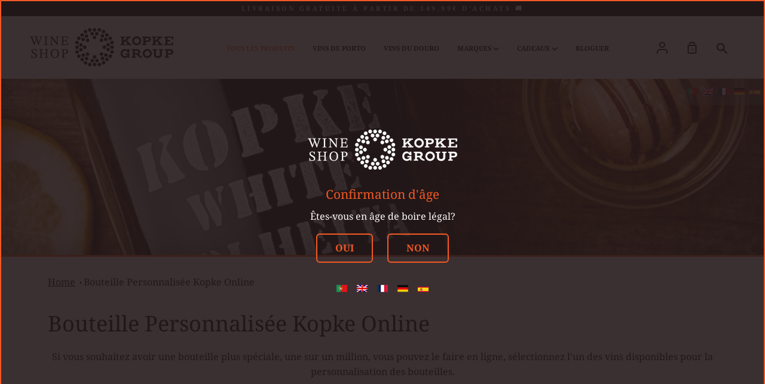

--- FILE ---
content_type: text/html; charset=utf-8
request_url: https://fr.kopkegroupwineshop.com/collections/garrafa-kopke-personalizada-online
body_size: 72759
content:




<!doctype html>
<!--[if IE 9]> <html class="ie9 no-js supports-no-cookies" lang="fr"> <![endif]-->
<!--[if (gt IE 9)|!(IE)]><!--> <html class="no-js supports-no-cookies" lang="fr"> <!--<![endif]-->
<head> 
  




<script>
  (function () {
    // Países (ISO 3166-1 alpha-2). Nota: HK separado de CN
    var blockedCountries = ['IQ', 'BD', 'IR', 'CN', 'JO', 'HK', 'PK'];
    var blockedLangs = ['ar', 'bn', 'fa', 'zh', 'ur'];

    var visitorCountry = "FR";
    visitorCountry = (visitorCountry || '').toUpperCase();

    var navLang = (navigator.language || navigator.userLanguage || '').toLowerCase();

    var acceptLang = '';
    try {
      acceptLang = (navigator.languages && navigator.languages.join(','))
        ? navigator.languages.join(',').toLowerCase()
        : '';
    } catch (e) {}

    var isBlockedCountry = blockedCountries.indexOf(visitorCountry) !== -1;

    var isBlockedLang =
      blockedLangs.some(function (l) { return navLang.indexOf(l) === 0; }) ||
      blockedLangs.some(function (l) { return acceptLang.indexOf(l) !== -1; });

    if (isBlockedCountry || isBlockedLang) {
      try { window.stop(); } catch (e) {}
      document.documentElement.style.display = 'none';
      document.documentElement.innerHTML = '';
    }
  })();
</script>



<script>
(function () {
  var baseDomain = "kopkegroupwineshop.com";
  var host = location.hostname.replace(/^www\./i, "");
  // Só atuar no domínio raiz para evitar loops
  if (host !== baseDomain) return;

  var path = location.pathname || "/";
  // capta 1.º segmento como xx ou xx-XX/xx_XX
  var m = path.match(/^\/([a-z]{2})(?:[-_][a-z]{2})?(?=\/|$)/i);
  if (!m) return;

  var primary = m[1].toLowerCase();
  var supported = { de:1, pt:1, es:1, fr:1, en:1 };
  if (!supported[primary]) return;

  // remove todos os segmentos que sejam códigos de idioma (xx ou xx-XX/xx_XX)
  function isLocaleSeg(seg){
    var mm = String(seg).match(/^([a-z]{2})(?:[-_][a-z]{2})?$/i);
    return !!(mm && supported[(mm[1] || "").toLowerCase()]);
  }
  var newPath = "/" + path.split("/").filter(function(seg){ return seg && !isLocaleSeg(seg); }).join("/");
  if (newPath === "/") newPath = "/";

  // en → domínio base; restantes → subdomínio
  var newHost = (primary === "en") ? baseDomain : (primary + "." + baseDomain);
  var target = location.protocol + "//" + newHost + newPath + location.search + location.hash;

  if (target !== location.href) location.replace(target);
})();
</script>




<script>
  (function() {
    // Lista de subdomínios a redirecionar
    const subs = ["pt", "es", "fr", "de"];

    // Extrai o subdomínio atual (se existir)
    const hostParts = window.location.hostname.split(".");
    const subdomain = hostParts.length > 2 ? hostParts[0] : null;

    // Verifica se o subdomínio está na lista e o domínio é uvawineshop.com
    if (subdomain && subs.includes(subdomain) && hostParts.slice(-2).join(".") === "uvawineshop.com") {
      // Constrói o novo hostname
      const newHostname = subdomain + ".kopkegroupwineshop.com";

      // Cria o novo URL preservando path, query e hash
      const newUrl = window.location.protocol + "//" + newHostname + window.location.pathname + window.location.search + window.location.hash;

      // Redireciona
      window.location.href = newUrl;
    }
  })();
</script>
<!-- EASYGIFT SCRIPT -->

    <script type="text/javascript" src="https://cdn.506.io/eg/script.js?shop=sogevinus.myshopify.com"></script>

<!-- END EASYGIFT SCRIPT -->

<meta name="google-site-verification" content="bXmFMzgEmah0CU-KYUQr682ingSwoOM9Wmz-ePKSAv0" />
<meta name="google-site-verification" content="VtK0ij2oy6Isw-go_7PRXlVJlv59oYN46BmCG0R640E" />

 

<link rel="shortcut icon" href="//fr.kopkegroupwineshop.com/cdn/shop/files/unnamed_32x32.png?v=1758186112" type="image/png">
  
<!-- Google Tag Manager -- Introdução Script Cookiebot - 05/02/24>
<script type="text/plain" data-cookieconsent="statistics">
  (function(w,d,s,l,i){w[l]=w[l]||[];w[l].push({'gtm.start':
new Date().getTime(),event:'gtm.js'});var f=d.getElementsByTagName(s)[0],
j=d.createElement(s),dl=l!='dataLayer'?'&l='+l:'';j.async=true;j.src=
'https://www.googletagmanager.com/gtm.js?id='+i+dl;f.parentNode.insertBefore(j,f);
})(window,document,'script','dataLayer','GTM-5PS4F2H');</script>
<!-- End Google Tag Manager -->

<!-- COMENTADO PARA TESTE 19/07 - BYDAS -->

  

  

  <meta name="google-site-verification" content="ITvtKXsvSnA7r9WIc4KhCegGg9aVlyo-M7plYuNCL6I" />
  <meta name="google-site-verification" content="4KUAB_UFPJ2lKlkf_BFUO944haBsk1rcHP-5ADnP4yc" />
  <meta name="google-site-verification" content="nzfcS5wZ6Mle6BXi3o2loY8yAcB3JSk7AIUnIG5BgXc" />
   
  <meta charset="utf-8">
  <meta http-equiv="X-UA-Compatible" content="IE=edge">
  <meta name="viewport" content="width=device-width,initial-scale=1">
  <meta name="theme-color" content="#000000"><title>Bouteille Personnalisée Kopke Online
– Kopke Group Wine Shop
</title>

<!-- Avada Boost Sales Script -->

      







          
          
          
          
          
          
          
          
          
          <script>
            const AVADA_ENHANCEMENTS = {};
            AVADA_ENHANCEMENTS.contentProtection = false;
            AVADA_ENHANCEMENTS.hideCheckoutButon = false;
            AVADA_ENHANCEMENTS.cartSticky = false;
            AVADA_ENHANCEMENTS.multiplePixelStatus = false;
            AVADA_ENHANCEMENTS.inactiveStatus = false;
            AVADA_ENHANCEMENTS.cartButtonAnimationStatus = false;
            AVADA_ENHANCEMENTS.whatsappStatus = false;
            AVADA_ENHANCEMENTS.messengerStatus = false;
            AVADA_ENHANCEMENTS.livechatStatus = false;
          </script>

















































      <script>
        const AVADA_CDT = {};
        AVADA_CDT.template = "collection.alternate";
        AVADA_CDT.collections = [];
        

        const AVADA_INVQTY = {};
        

        AVADA_CDT.cartitem = 0;
        AVADA_CDT.moneyformat = `€{{amount_with_comma_separator}}`;
        AVADA_CDT.cartTotalPrice = 0;
        

        window.AVADA_BADGES = window.AVADA_BADGES || {};
        window.AVADA_BADGES = [{"badgeEffect":"","showBadgeBorder":false,"badgePageType":"product","headerText":"Secure Checkout With","badgeBorderRadius":3,"collectionPageInlinePosition":"after","description":"Increase a sense of urgency and boost conversation rate on each product page. ","badgeStyle":"color","badgeList":["https:\/\/cdn1.avada.io\/boost-sales\/visa.svg","https:\/\/cdn1.avada.io\/boost-sales\/mastercard.svg","https:\/\/cdn1.avada.io\/boost-sales\/americanexpress.svg","https:\/\/cdn1.avada.io\/boost-sales\/discover.svg","https:\/\/cdn1.avada.io\/boost-sales\/paypal.svg","https:\/\/cdn1.avada.io\/boost-sales\/applepay.svg","https:\/\/cdn1.avada.io\/boost-sales\/googlepay.svg"],"cartInlinePosition":"after","isSetCustomWidthMobile":false,"homePageInlinePosition":"after","createdAt":"2023-03-16T11:59:36.435Z","badgeWidth":"full-width","showHeaderText":true,"showBadges":true,"customWidthSize":450,"cartPosition":"","shopDomain":"sogevinus.myshopify.com","shopId":"C3D0NyNmdcT5LVh9sbMt","inlinePosition":"after","badgeBorderColor":"#e1e1e1","headingSize":16,"badgeCustomSize":70,"badgesSmartSelector":false,"headingColor":"#232323","textAlign":"avada-align-center","badgeSize":"small","priority":"0","collectionPagePosition":"","customWidthSizeInMobile":450,"name":"Product Pages","position":"","homePagePosition":"","status":true,"font":"default","removeBranding":true,"id":"m2JRC7NdYz1dpe9fMFhj"}];

        window.AVADA_GENERAL_SETTINGS = window.AVADA_GENERAL_SETTINGS || {};
        window.AVADA_GENERAL_SETTINGS = {};

        window.AVADA_COUNDOWNS = window.AVADA_COUNDOWNS || {};
        window.AVADA_COUNDOWNS = [{},{},{"id":"KoqqncKOXOJD5CWmo407","categoryNumbWidth":30,"numbWidth":60,"countdownSmartSelector":false,"collectionPageInlinePosition":"after","stockTextSize":16,"daysText":"Days","countdownEndAction":"HIDE_COUNTDOWN","secondsText":"Seconds","saleCustomSeconds":"59","createdAt":"2023-03-16T11:59:36.027Z","txtDatePos":"txt_outside_box","numbHeight":60,"txtDateSize":16,"shopId":"C3D0NyNmdcT5LVh9sbMt","inlinePosition":"after","headingSize":30,"categoryTxtDateSize":8,"textAlign":"text-center","displayLayout":"square-countdown","categoryNumberSize":14,"priority":"0","displayType":"ALL_PRODUCT","numbBorderColor":"#cccccc","productIds":[],"collectionPagePosition":"","name":"Product Pages","numbBorderWidth":1,"manualDisplayPlacement":"after","position":"form[action='\/cart\/add']","showCountdownTimer":true,"conditions":{"type":"ALL","conditions":[{"type":"TITLE","operation":"CONTAINS","value":""}]},"timeUnits":"unit-dhms","status":true,"manualDisplayPosition":"form[action='\/cart\/add']","stockTextBefore":"Only {{stock_qty}} left in stock. Hurry up 🔥","saleCustomMinutes":"10","categoryUseDefaultSize":true,"description":"Increase urgency and boost conversions for each product page.","saleDateType":"date-custom","numbBgColor":"#ffffff","txtDateColor":"#122234","numbColor":"#122234","minutesText":"Minutes","showInventoryCountdown":true,"numbBorderRadius":0,"shopDomain":"sogevinus.myshopify.com","countdownTextBottom":"","productExcludeIds":[],"headingColor":"#0985C5","stockType":"real_stock","linkText":"Hurry! sale ends in","saleCustomHours":"00","hoursText":"Hours","categoryTxtDatePos":"txt_outside_box","useDefaultSize":true,"stockTextColor":"#122234","categoryNumbHeight":30,"saleCustomDays":"00","removeBranding":true}];

        window.AVADA_STOCK_COUNTDOWNS = window.AVADA_STOCK_COUNTDOWNS || {};
        window.AVADA_STOCK_COUNTDOWNS = {};

        window.AVADA_COUNDOWNS_V2 = window.AVADA_COUNDOWNS_V2 || {};
        window.AVADA_COUNDOWNS_V2 = [{"id":"7gXb92aCuBOmAStb016Y","isSpecificTimeZone":true,"classes":["Avada-CDTV2__Display--block"],"specificCollectionIds":[440036688091],"timeType":"date_sale_to","preset":"paris","whenTimeReached":"hide_block","daysText":"Days","minutesCustom":1,"secondsCustom":1,"secondsText":"Seconds","isCanChangeBgContainer":true,"minutesText":"Minutes","hoursCustom":1,"conditionToShow":"specificConditions","startTime":"2023-03-26T00:00","shopId":"C3D0NyNmdcT5LVh9sbMt","daysCustom":1,"isShowToCollectionPages":true,"image":"\/ef5fd24e18abbe4ad2665cd69dd792aa.png","widgetId":"AVADA-G6OAY67LFV3J","timeZone":"Europe\/Lisbon","bgNumberColor":"","isCanChangeBgNumberColor":false,"hoursText":"Hours","size":"small","pageShowCountdown":"product","endTime":"2023-04-09T23:59","presetType":"light","createdAt":"2023-03-16T12:02:23.187Z","isFirstSave":false,"isAdvancedSettings":true,"countdownV2SmartSelector":true,"manualDisplayPlacement":"after","manualDisplayPosition":".title--decorated","name":"pascoa","designSetting":[{"path":"designSetting.0","components":[],"name":"Heading","style":{"path":"designSetting.0.style","color":"#202223","fontWeight":"bold"},"label":"La promotion se termine le","type":"heading"},{"path":"designSetting.1","components":[{"path":"designSetting.1.components.0","components":[{"path":"designSetting.1.components.0.components.0","identification":"dayValue","unitLabel":"","classes":[""],"name":"CD Item Value","style":{"padding":"1rem","path":"designSetting.1.components.0.components.0.style","color":"#FFFFFF","borderRadius":"4px","background":"linear-gradient(to bottom,#1F1E1E, #1F1E1E 50%, #353434 50%, #353434 100%)"},"label":"","type":"countdownItemValue"},{"path":"designSetting.1.components.0.components.1","identification":"dayLabel","classes":["Avada-CDTV2__PositionLabel--bottom"],"name":"CD Item Label","style":{"padding":"0 0.5rem","path":"designSetting.1.components.0.components.1.style","color":"#202223","lineHeight":"150%","position":"absolute"},"type":"countdownItemLabel"}],"identification":"Day","name":"Item Container","style":{"padding":"0.5rem","path":"designSetting.1.components.0.style"},"label":"Jours","type":"itemContainer","value":"14"},{"path":"designSetting.1.components.1","components":[{"path":"designSetting.1.components.1.components.0","identification":"hourValue","unitLabel":"","classes":[""],"name":"CD Item Value","style":{"padding":"1rem","path":"designSetting.1.components.1.components.0.style","color":"#FFFFFF","borderRadius":"4px","background":"linear-gradient(to bottom,#1F1E1E, #1F1E1E 50%, #353434 50%, #353434 100%)"},"label":"","type":"countdownItemValue"},{"path":"designSetting.1.components.1.components.1","identification":"hourLabel","classes":["Avada-CDTV2__PositionLabel--bottom"],"name":"CD Item Label","style":{"padding":"0 0.5rem","path":"designSetting.1.components.1.components.1.style","color":"#202223","lineHeight":"150%","position":"absolute"},"type":"countdownItemLabel"}],"identification":"Hour","name":"Item Container","style":{"padding":"0.5rem","path":"designSetting.1.components.1.style"},"label":"Heures","type":"itemContainer","value":"23"},{"path":"designSetting.1.components.2","components":[{"path":"designSetting.1.components.2.components.0","identification":"minuteValue","unitLabel":"","classes":[""],"name":"CD Item Value","style":{"padding":"1rem","path":"designSetting.1.components.2.components.0.style","color":"#FFFFFF","borderRadius":"4px","background":"linear-gradient(to bottom,#1F1E1E, #1F1E1E 50%, #353434 50%, #353434 100%)"},"label":"","type":"countdownItemValue"},{"path":"designSetting.1.components.2.components.1","identification":"minuteLabel","classes":["Avada-CDTV2__PositionLabel--bottom"],"name":"CD Item Label","style":{"padding":"0 0.5rem","path":"designSetting.1.components.2.components.1.style","color":"#202223","lineHeight":"150%","position":"absolute"},"type":"countdownItemLabel"}],"identification":"Minute","name":"Item Container","style":{"padding":"0.5rem","path":"designSetting.1.components.2.style"},"label":"minutes","type":"itemContainer","value":"59"},{"path":"designSetting.1.components.3","components":[{"path":"designSetting.1.components.3.components.0","identification":"secondValue","unitLabel":"","classes":[""],"name":"CD Item Value","style":{"padding":"1rem","path":"designSetting.1.components.3.components.0.style","color":"#FFFFFF","borderRadius":"4px","background":"linear-gradient(to bottom,#1F1E1E, #1F1E1E 50%, #353434 50%, #353434 100%)"},"label":"","type":"countdownItemValue"},{"path":"designSetting.1.components.3.components.1","identification":"secondLabel","classes":["Avada-CDTV2__PositionLabel--bottom"],"name":"CD Item Label","style":{"padding":"0 0.5rem","path":"designSetting.1.components.3.components.1.style","color":"#202223","lineHeight":"150%","position":"absolute"},"type":"countdownItemLabel"}],"identification":"Second","name":"Item Container","style":{"padding":"0.5rem","path":"designSetting.1.components.3.style"},"label":"secondes","type":"itemContainer","value":"00"}],"name":"Countdown","label":"","type":"countdown","isCanChangeBgNumberColor":false}],"status":true,"customCss":".Avada-CDTV2__TimerItemValue {\n    padding: 5px !important;\n}\n.Avada-CDTV2__PositionLabel--bottom {\n    top: 43px !important;\n}\n#avada-countdown-timer-v2-container {\nmargin-bottom: 20px;\n}","updatedAt":"2023-03-16T12:58:04.256Z"}];

        window.AVADA_BADGES_V2 = window.AVADA_BADGES_V2 || {};
        window.AVADA_BADGES_V2 = [];

        window.AVADA_INACTIVE_TAB = window.AVADA_INACTIVE_TAB || {};
        window.AVADA_INACTIVE_TAB = null;

        window.AVADA_LIVECHAT = window.AVADA_LIVECHAT || {};
        window.AVADA_LIVECHAT = {"whatsapp":[]};

        window.AVADA_STICKY_ATC = window.AVADA_STICKY_ATC || {};
        window.AVADA_STICKY_ATC = null;

        window.AVADA_ATC_ANIMATION = window.AVADA_ATC_ANIMATION || {};
        window.AVADA_ATC_ANIMATION = null;

        window.AVADA_SP = window.AVADA_SP || {};
        window.AVADA_SP = {"shop":"C3D0NyNmdcT5LVh9sbMt","configuration":{"position":"bottom-left","hide_time_ago":false,"smart_hide":false,"smart_hide_time":3,"smart_hide_unit":"days","truncate_product_name":true,"display_duration":5,"first_delay":10,"pops_interval":10,"max_pops_display":20,"show_mobile":true,"mobile_position":"bottom","animation":"fadeInUp","out_animation":"fadeOutDown","with_sound":false,"display_order":"order","only_product_viewing":false,"notice_continuously":false,"custom_css":"","replay":true,"included_urls":"","excluded_urls":"","excluded_product_type":"","countries_all":true,"countries":[],"allow_show":"all","hide_close":true,"close_time":1,"close_time_unit":"days","support_rtl":false},"notifications":{"qn7fURo6cvrxqj14SLQu":{"settings":{"heading_text":"{{first_name}} in {{city}}, {{country}}","heading_font_weight":500,"heading_font_size":12,"content_text":"Purchased {{product_name}}","content_font_weight":800,"content_font_size":13,"background_image":"","background_color":"#FFF","heading_color":"#111","text_color":"#142A47","time_color":"#234342","with_border":false,"border_color":"#333333","border_width":1,"border_radius":20,"image_border_radius":20,"heading_decoration":null,"hover_product_decoration":null,"hover_product_color":"#122234","with_box_shadow":true,"font":"Raleway","language_code":"en","with_static_map":false,"use_dynamic_names":false,"dynamic_names":"","use_flag":false,"popup_custom_link":"","popup_custom_image":"","display_type":"popup","use_counter":false,"counter_color":"#0b4697","counter_unit_color":"#0b4697","counter_unit_plural":"views","counter_unit_single":"view","truncate_product_name":false,"allow_show":"all","included_urls":"","excluded_urls":""},"type":"order","items":[],"source":"shopify\/order"}},"removeBranding":true};

        window.AVADA_SP_V2 = window.AVADA_SP_V2 || {};
        window.AVADA_SP_V2 = [];

        window.AVADA_SETTING_SP_V2 = window.AVADA_SETTING_SP_V2 || {};
        window.AVADA_SETTING_SP_V2 = {"show_mobile":true,"countries_all":true,"display_order":"order","hide_time_ago":false,"max_pops_display":30,"first_delay":4,"custom_css":"","notice_continuously":false,"orderItems":[{"date":"2023-03-16T07:52:19.000Z","country":"Italy","city":"Vaprio d'Adda","shipping_first_name":"Vieri","product_image":"https:\/\/cdn.shopify.com\/s\/files\/1\/0170\/7841\/9556\/products\/Imagem_de_Produto_Modelo_resized_fcb31590-548f-469b-b7b1-4adea8eea5e3.jpg?v=1648050481","shipping_city":"Vaprio d'Adda","type":"order","product_name":"VINHO DO PORTO - KOPKE SPECIAL RESERVE TAWNY","product_id":4414259265636,"product_handle":"vinho-do-porto-kopke-special-reserve-tawny","first_name":"Vieri","shipping_country":"Italy","product_link":"https:\/\/sogevinus.myshopify.com\/products\/vinho-do-porto-kopke-special-reserve-tawny"},{"date":"2023-03-16T07:52:19.000Z","country":"Italy","city":"Vaprio d'Adda","shipping_first_name":"Vieri","product_image":"https:\/\/cdn.shopify.com\/s\/files\/1\/0170\/7841\/9556\/products\/lbv-barros_171b38d0-c8b6-4496-ac60-b985ab1cf45c.jpg?v=1647275896","shipping_city":"Vaprio d'Adda","type":"order","product_name":"VINHO DO PORTO - BARROS LBV 2015","product_id":5680860987560,"product_handle":"vinho-do-porto-barros-lbv-2015","first_name":"Vieri","shipping_country":"Italy","product_link":"https:\/\/sogevinus.myshopify.com\/products\/vinho-do-porto-barros-lbv-2015"},{"date":"2023-03-16T07:52:19.000Z","country":"Italy","city":"Vaprio d'Adda","shipping_first_name":"Vieri","product_image":"https:\/\/cdn.shopify.com\/s\/files\/1\/0170\/7841\/9556\/products\/Barros10anosTawny.png?v=1657096146","shipping_city":"Vaprio d'Adda","type":"order","product_name":"VINHO DO PORTO BARROS 10 ANOS TAWNY","product_id":3699860701284,"product_handle":"vinho-do-porto-barros-10-anos-tawny","first_name":"Vieri","shipping_country":"Italy","product_link":"https:\/\/sogevinus.myshopify.com\/products\/vinho-do-porto-barros-10-anos-tawny"},{"date":"2023-03-16T07:52:19.000Z","country":"Italy","city":"Vaprio d'Adda","shipping_first_name":"Vieri","product_image":"https:\/\/cdn.shopify.com\/s\/files\/1\/0170\/7841\/9556\/products\/Burmester10anos.png?v=1677856422","shipping_city":"Vaprio d'Adda","type":"order","product_name":"VINHO DO PORTO - BURMESTER 10 ANOS TAWNY","product_id":3699863060580,"product_handle":"vinho-do-porto-burmester-tawny-10-anos","first_name":"Vieri","shipping_country":"Italy","product_link":"https:\/\/sogevinus.myshopify.com\/products\/vinho-do-porto-burmester-tawny-10-anos"},{"date":"2023-03-16T07:52:19.000Z","country":"Italy","city":"Vaprio d'Adda","shipping_first_name":"Vieri","product_image":"https:\/\/cdn.shopify.com\/s\/files\/1\/0170\/7841\/9556\/products\/Barros_reserva-Ruby_semcaixa_PBARR000075CN061_d0f1289f-d459-4224-b71d-c255e1d180a2.jpg?v=1644856798","shipping_city":"Vaprio d'Adda","type":"order","product_name":"VINHO DO PORTO BARROS SPECIAL RESERVE RUBY","product_id":6853589336232,"product_handle":"vinho-do-porto-barros-reserva-ruby-port-0-75l","first_name":"Vieri","shipping_country":"Italy","product_link":"https:\/\/sogevinus.myshopify.com\/products\/vinho-do-porto-barros-reserva-ruby-port-0-75l"},{"date":"2023-03-16T07:52:19.000Z","country":"Italy","city":"Vaprio d'Adda","shipping_first_name":"Vieri","product_image":"https:\/\/cdn.shopify.com\/s\/files\/1\/0170\/7841\/9556\/products\/Barros-TAWNY-RESERVE_PBART000075CN062.jpg?v=1570622067","shipping_city":"Vaprio d'Adda","type":"order","product_name":"VINHO DO PORTO - BARROS SPECIAL RESERVE TAWNY","product_id":3699859193956,"product_handle":"vinho-do-porto-barros-special-reserve-tawny","first_name":"Vieri","shipping_country":"Italy","product_link":"https:\/\/sogevinus.myshopify.com\/products\/vinho-do-porto-barros-special-reserve-tawny"},{"date":"2023-03-16T07:52:19.000Z","country":"Italy","city":"Vaprio d'Adda","shipping_first_name":"Vieri","product_image":"https:\/\/cdn.shopify.com\/s\/files\/1\/0170\/7841\/9556\/products\/47.png?v=1664467026","shipping_city":"Vaprio d'Adda","type":"order","product_name":"VINHO DOURO TINTO BOA-VISTA TOURIGA NACIONAL 2017 0,75L","product_id":6881633435816,"product_handle":"vinho-douro-tinto-boavista-2017-075l","first_name":"Vieri","shipping_country":"Italy","product_link":"https:\/\/sogevinus.myshopify.com\/products\/vinho-douro-tinto-boavista-2017-075l"},{"date":"2023-03-16T07:52:19.000Z","country":"Italy","city":"Vaprio d'Adda","shipping_first_name":"Vieri","product_image":"https:\/\/cdn.shopify.com\/s\/files\/1\/0170\/7841\/9556\/products\/Imagem_de_Produto_Modelo_resized_d260cb59-1506-4412-9f49-31b7f9ee37d4.jpg?v=1648049512","shipping_city":"Vaprio d'Adda","type":"order","product_name":"VINHO DO PORTO - BURMESTER COLHEITA 2010 TAWNY","product_id":4433525014628,"product_handle":"vinho-do-porto-burmester-colheita-2010-tawny","first_name":"Vieri","shipping_country":"Italy","product_link":"https:\/\/sogevinus.myshopify.com\/products\/vinho-do-porto-burmester-colheita-2010-tawny"},{"date":"2023-03-16T05:59:44.000Z","country":"Germany","city":"Berlin","shipping_first_name":"Maria Helena","product_image":"https:\/\/cdn.shopify.com\/s\/files\/1\/0170\/7841\/9556\/products\/Barros20YearsOldTawny.png?v=1657022745","shipping_city":"Berlin","type":"order","product_name":"VINHO DO PORTO BARROS 20 ANOS TAWNY","product_id":3699860766820,"product_handle":"vinho-do-porto-barros-20-anos-tawny","first_name":"Maria Helena","shipping_country":"Germany","product_link":"https:\/\/sogevinus.myshopify.com\/products\/vinho-do-porto-barros-20-anos-tawny"},{"date":"2023-03-15T21:19:05.000Z","country":"Portugal","city":"Senhora Hora","shipping_first_name":"Liliana","product_image":"https:\/\/cdn.shopify.com\/s\/files\/1\/0170\/7841\/9556\/products\/1637164122.png?v=1637164123","shipping_city":"Senhora Hora","type":"order","product_name":"Boîte Cadeau","product_id":7433109897435,"product_handle":"gift-wrap-2","first_name":"Liliana","shipping_country":"Portugal","product_link":"https:\/\/sogevinus.myshopify.com\/products\/gift-wrap-2"},{"date":"2023-03-15T21:19:05.000Z","country":"Portugal","city":"Senhora Hora","shipping_first_name":"Liliana","product_image":"https:\/\/cdn.shopify.com\/s\/files\/1\/0170\/7841\/9556\/products\/KOPKEVINTAGE2020_UVA_14e7caba-d29f-4242-a6a8-166c0f7d3cf0.png?v=1665131610","shipping_city":"Senhora Hora","type":"order","product_name":"VINHO DO PORTO KOPKE VINTAGE 2020","product_id":7855563702491,"product_handle":"vinho-do-porto-kopke-vintage-2020","first_name":"Liliana","shipping_country":"Portugal","product_link":"https:\/\/sogevinus.myshopify.com\/products\/vinho-do-porto-kopke-vintage-2020"},{"date":"2023-03-15T21:19:05.000Z","country":"Portugal","city":"Senhora Hora","shipping_first_name":"Liliana","product_image":"https:\/\/cdn.shopify.com\/s\/files\/1\/0170\/7841\/9556\/products\/Kopkecolheita2012_UvaWineShop_33cfab53-f868-426e-b637-85cb7238f333.png?v=1660121557","shipping_city":"Senhora Hora","type":"order","product_name":"VINHO DO PORTO - KOPKE COLHEITA 2012 TAWNY","product_id":7780849090779,"product_handle":"kopke-colheita-2012-tawny-1","first_name":"Liliana","shipping_country":"Portugal","product_link":"https:\/\/sogevinus.myshopify.com\/products\/kopke-colheita-2012-tawny-1"},{"date":"2023-03-15T21:19:05.000Z","country":"Portugal","city":"Senhora Hora","shipping_first_name":"Liliana","product_image":"https:\/\/cdn.shopify.com\/s\/files\/1\/0170\/7841\/9556\/products\/QTBVinhadoOratorio2017.jpg?v=1648656616","shipping_city":"Senhora Hora","type":"order","product_name":"VINHO DOURO TINTO QUINTA DA BOAVISTA VINHA DO ORATÓRIO 2017 0,75L","product_id":6881633632424,"product_handle":"vinho-douro-tinto-quinta-boavista-vinha-oratorio-2017-075l","first_name":"Liliana","shipping_country":"Portugal","product_link":"https:\/\/sogevinus.myshopify.com\/products\/vinho-douro-tinto-quinta-boavista-vinha-oratorio-2017-075l"},{"date":"2023-03-15T21:08:00.000Z","country":"Portugal","city":"Senhora Hora","shipping_first_name":"Liliana","product_image":"https:\/\/cdn.shopify.com\/s\/files\/1\/0170\/7841\/9556\/products\/1637164122.png?v=1637164123","shipping_city":"Senhora Hora","type":"order","product_name":"Boîte Cadeau","product_id":7433109897435,"product_handle":"gift-wrap-2","first_name":"Liliana","shipping_country":"Portugal","product_link":"https:\/\/sogevinus.myshopify.com\/products\/gift-wrap-2"},{"date":"2023-03-15T21:08:00.000Z","country":"Portugal","city":"Senhora Hora","shipping_first_name":"Liliana","product_image":"https:\/\/cdn.shopify.com\/s\/files\/1\/0170\/7841\/9556\/products\/QTBVinhadoOratorio2017.jpg?v=1648656616","shipping_city":"Senhora Hora","type":"order","product_name":"VINHO DOURO TINTO QUINTA DA BOAVISTA VINHA DO ORATÓRIO 2017 0,75L","product_id":6881633632424,"product_handle":"vinho-douro-tinto-quinta-boavista-vinha-oratorio-2017-075l","first_name":"Liliana","shipping_country":"Portugal","product_link":"https:\/\/sogevinus.myshopify.com\/products\/vinho-douro-tinto-quinta-boavista-vinha-oratorio-2017-075l"},{"date":"2023-03-15T21:08:00.000Z","country":"Portugal","city":"Senhora Hora","shipping_first_name":"Liliana","product_image":"https:\/\/cdn.shopify.com\/s\/files\/1\/0170\/7841\/9556\/products\/KOPKEVINTAGE2020_UVA_14e7caba-d29f-4242-a6a8-166c0f7d3cf0.png?v=1665131610","shipping_city":"Senhora Hora","type":"order","product_name":"VINHO DO PORTO KOPKE VINTAGE 2020","product_id":7855563702491,"product_handle":"vinho-do-porto-kopke-vintage-2020","first_name":"Liliana","shipping_country":"Portugal","product_link":"https:\/\/sogevinus.myshopify.com\/products\/vinho-do-porto-kopke-vintage-2020"},{"date":"2023-03-15T21:08:00.000Z","country":"Portugal","city":"Senhora Hora","shipping_first_name":"Liliana","product_image":"https:\/\/cdn.shopify.com\/s\/files\/1\/0170\/7841\/9556\/products\/Kopkecolheita2012_UvaWineShop_33cfab53-f868-426e-b637-85cb7238f333.png?v=1660121557","shipping_city":"Senhora Hora","type":"order","product_name":"VINHO DO PORTO - KOPKE COLHEITA 2012 TAWNY","product_id":7780849090779,"product_handle":"kopke-colheita-2012-tawny-1","first_name":"Liliana","shipping_country":"Portugal","product_link":"https:\/\/sogevinus.myshopify.com\/products\/kopke-colheita-2012-tawny-1"},{"date":"2023-03-15T08:32:18.000Z","country":"Italy","city":"Ciriè","shipping_first_name":"Giuseppe","product_image":"https:\/\/cdn.shopify.com\/s\/files\/1\/0170\/7841\/9556\/products\/CX_KITPORTF200ml_300-dpi_PCAKX227020CC120.jpg?v=1649414176","shipping_city":"Ciriè","type":"order","product_name":"KIT DE 3 GARRAFAS DE VINHO DO PORTO - CÁLEM PORT FOR TWO","product_id":3699863617636,"product_handle":"kit-3-garrafas-vinho-do-porto-calem-port-for-two","first_name":"Giuseppe","shipping_country":"Italy","product_link":"https:\/\/sogevinus.myshopify.com\/products\/kit-3-garrafas-vinho-do-porto-calem-port-for-two"},{"date":"2023-03-15T08:32:18.000Z","country":"Italy","city":"Ciriè","shipping_first_name":"Giuseppe","product_image":"https:\/\/cdn.shopify.com\/s\/files\/1\/0170\/7841\/9556\/products\/CX_PORT8mini_fechada_HR_PCAKX226005CC240.jpg?v=1649413896","shipping_city":"Ciriè","type":"order","product_name":"KIT 6 GARRAFAS DE VINHO DO PORTO - CÁLEM","product_id":3699863519332,"product_handle":"kit-6-garrafas-vinho-do-porto-calem","first_name":"Giuseppe","shipping_country":"Italy","product_link":"https:\/\/sogevinus.myshopify.com\/products\/kit-6-garrafas-vinho-do-porto-calem"},{"date":"2023-03-14T21:11:28.000Z","country":"Portugal","city":"Maia","shipping_first_name":"Pedro","product_image":"https:\/\/cdn.shopify.com\/s\/files\/1\/0170\/7841\/9556\/products\/Winemakers3.jpg?v=1652450996","shipping_city":"Maia","type":"order","product_name":"KIT KOPKE WINEMAKER'S COLLECTION - FOLGAZÃO \u0026 RABIGATO 2016","product_id":5950564827304,"product_handle":"kit-kopke-winemakers-collection-folgazao-rabigato-2016","first_name":"Pedro","shipping_country":"Portugal","product_link":"https:\/\/sogevinus.myshopify.com\/products\/kit-kopke-winemakers-collection-folgazao-rabigato-2016"},{"date":"2023-03-14T21:11:28.000Z","country":"Portugal","city":"Maia","shipping_first_name":"Pedro","product_image":"https:\/\/cdn.shopify.com\/s\/files\/1\/0170\/7841\/9556\/products\/Quinta_da_Boavista_Vinha_do_Levante_2020_old.jpg?v=1677598815","shipping_city":"Maia","type":"order","product_name":"Quinta da Boavista Grande Reserva Branco Vinha do Levante 2020","product_id":7965694034139,"product_handle":"quinta-da-boavista-grande-reserva-branco-vinha-do-levante-2020","first_name":"Pedro","shipping_country":"Portugal","product_link":"https:\/\/sogevinus.myshopify.com\/products\/quinta-da-boavista-grande-reserva-branco-vinha-do-levante-2020"},{"date":"2023-03-14T19:19:37.000Z","country":"France","city":"Chartres","shipping_first_name":"David","product_image":"https:\/\/cdn.shopify.com\/s\/files\/1\/0170\/7841\/9556\/products\/CALEM_SPECIAL-RESERVE_300-dpi_PCART000075CN061.jpg?v=1649412589","shipping_city":"Chartres","type":"order","product_name":"VINHO DO PORTO - CÁLEM SPECIAL RESERVE TAWNY","product_id":3699863879780,"product_handle":"vinho-do-porto-calem-tawny-reserva-especial","first_name":"David","shipping_country":"France","product_link":"https:\/\/sogevinus.myshopify.com\/products\/vinho-do-porto-calem-tawny-reserva-especial"},{"date":"2023-03-14T19:19:37.000Z","country":"France","city":"Chartres","shipping_first_name":"David","product_image":"https:\/\/cdn.shopify.com\/s\/files\/1\/0170\/7841\/9556\/products\/CALEM_LAGRIMA_300-dpi_PCAWL000075CN061.jpg?v=1677847579","shipping_city":"Chartres","type":"order","product_name":"VINHO DO PORTO BRANCO - CÁLEM LÁGRIMA","product_id":3699864338532,"product_handle":"vinho-do-porto-branco-calem-lagrima","first_name":"David","shipping_country":"France","product_link":"https:\/\/sogevinus.myshopify.com\/products\/vinho-do-porto-branco-calem-lagrima"},{"date":"2023-03-14T14:08:04.000Z","country":"Germany","city":"Bad Pyrmont","shipping_first_name":"Hartmut","product_image":"https:\/\/cdn.shopify.com\/s\/files\/1\/0170\/7841\/9556\/products\/CONJUNTO-3-GFS-VELHOTES_PVHKX230005CC480.jpg?v=1567075366","shipping_city":"Bad Pyrmont","type":"order","product_name":"VELHOTES KIT 3 MINIATURAS","product_id":3699866239076,"product_handle":"velhotes-kit-3-miniaturas","first_name":"Hartmut","shipping_country":"Germany","product_link":"https:\/\/sogevinus.myshopify.com\/products\/velhotes-kit-3-miniaturas"},{"date":"2023-03-14T14:08:04.000Z","country":"Germany","city":"Bad Pyrmont","shipping_first_name":"Hartmut","product_image":"https:\/\/cdn.shopify.com\/s\/files\/1\/0170\/7841\/9556\/products\/Calem_Bottle_10_years_Box_01_PCAKX234075CC040.jpg?v=1567007023","shipping_city":"Bad Pyrmont","type":"order","product_name":"GIFT PACK CÁLEM 10Y TAWNY + 2 CÁLICES","product_id":3699863683172,"product_handle":"gift-pack-calem-10y-tawny-2-calices","first_name":"Hartmut","shipping_country":"Germany","product_link":"https:\/\/sogevinus.myshopify.com\/products\/gift-pack-calem-10y-tawny-2-calices"},{"date":"2023-03-14T14:08:04.000Z","country":"Germany","city":"Bad Pyrmont","shipping_first_name":"Hartmut","product_image":"https:\/\/cdn.shopify.com\/s\/files\/1\/0170\/7841\/9556\/products\/VELHOTES-WHITE_PVHWH000075CN06H_eb5d21df-9b80-4868-87fa-2d42e011b32b.jpg?v=1664266906","shipping_city":"Bad Pyrmont","type":"order","product_name":"VINHO DO PORTO - VELHOTES WHITE","product_id":7844488184027,"product_handle":"velhotes-white-port-wine","first_name":"Hartmut","shipping_country":"Germany","product_link":"https:\/\/sogevinus.myshopify.com\/products\/velhotes-white-port-wine"},{"date":"2023-03-14T14:08:04.000Z","country":"Germany","city":"Bad Pyrmont","shipping_first_name":"Hartmut","product_image":"https:\/\/cdn.shopify.com\/s\/files\/1\/0170\/7841\/9556\/products\/VELHOTES-RUBY_PVHRUB00075CN06H_28b1982f-95ec-49cb-b305-71dca1687edc.jpg?v=1660122037","shipping_city":"Bad Pyrmont","type":"order","product_name":"VINHO DO PORTO - VELHOTES RUBY","product_id":7780849221851,"product_handle":"vinho-do-porto-velhotes-ruby","first_name":"Hartmut","shipping_country":"Germany","product_link":"https:\/\/sogevinus.myshopify.com\/products\/vinho-do-porto-velhotes-ruby"},{"date":"2023-03-14T14:08:04.000Z","country":"Germany","city":"Bad Pyrmont","shipping_first_name":"Hartmut","product_image":"https:\/\/cdn.shopify.com\/s\/files\/1\/0170\/7841\/9556\/products\/VELHOTES-TAWNY_PVHTA000075CN06H_89859917-8704-443b-9ea5-ed2f28998934.jpg?v=1649930485","shipping_city":"Bad Pyrmont","type":"order","product_name":"VINHO DO PORTO - VELHOTES TAWNY","product_id":7610155466971,"product_handle":"velhotes-tawny-1","first_name":"Hartmut","shipping_country":"Germany","product_link":"https:\/\/sogevinus.myshopify.com\/products\/velhotes-tawny-1"},{"date":"2023-03-12T16:42:36.000Z","country":"France","city":"TREFFLEAN","shipping_first_name":"Sylvie","product_image":"https:\/\/cdn.shopify.com\/s\/files\/1\/0170\/7841\/9556\/products\/Kopke_FIneTawny_75cl_PKOTA000075CN061.jpg?v=1649327667","shipping_city":"TREFFLEAN","type":"order","product_name":"VINHO DO PORTO - KOPKE FINE TAWNY","product_id":3699865485412,"product_handle":"vinho-do-porto-tinto-kopke-fine-tawny","first_name":"Sylvie","shipping_country":"France","product_link":"https:\/\/sogevinus.myshopify.com\/products\/vinho-do-porto-tinto-kopke-fine-tawny"},{"date":"2023-03-12T13:15:31.000Z","country":"Portugal","city":"Santa Maria de Lamas","shipping_first_name":"José","product_image":"https:\/\/cdn.shopify.com\/s\/files\/1\/0170\/7841\/9556\/products\/1637164122.png?v=1637164123","shipping_city":"Santa Maria de Lamas","type":"order","product_name":"Boîte Cadeau","product_id":7433109897435,"product_handle":"gift-wrap-2","first_name":"José","shipping_country":"Portugal","product_link":"https:\/\/sogevinus.myshopify.com\/products\/gift-wrap-2"}],"hide_close":true,"createdAt":"2023-03-16T11:59:36.056Z","excluded_product_type":"","display_duration":4,"support_rtl":false,"only_product_viewing":false,"shopId":"C3D0NyNmdcT5LVh9sbMt","close_time_unit":"days","out_animation":"fadeOutDown","included_urls":"","pops_interval":4,"countries":[],"replay":true,"close_time":1,"smart_hide_unit":"hours","mobile_position":"bottom","smart_hide":false,"animation":"fadeInUp","smart_hide_time":4,"truncate_product_name":true,"excluded_urls":"","allow_show":"all","position":"bottom-left","with_sound":false,"font":"Raleway","id":"XWfu3I4IMuHIeyP34lFe"};

        window.AVADA_BS_EMBED = window.AVADA_BS_EMBED || {};
        window.AVADA_BS_EMBED.isSupportThemeOS = false
        window.AVADA_BS_EMBED.dupTrustBadge = true

        window.AVADA_BS_VERSION = window.AVADA_BS_VERSION || {};
        window.AVADA_BS_VERSION = { BSVersion : 'AVADA-BS-1.0.3'}

        window.AVADA_BS_FSB = window.AVADA_BS_FSB || {};
        window.AVADA_BS_FSB = {
          bars: [],
          cart: 0,
          compatible: {
            langify: ''
          }
        };

        window.AVADA_BADGE_CART_DRAWER = window.AVADA_BADGE_CART_DRAWER || {};
        window.AVADA_BADGE_CART_DRAWER = {id : 'null'};
      </script>
<!-- /Avada Boost Sales Script -->


  <meta name="description" content="Personnalisez votre emblématique bouteille de vin de Porto Kopke avec une étiquette peinte à la main 𝟏𝟎𝟎% 𝐎𝐧𝐥𝐢𝐧𝐞. Parcourez notre gamme exclusive et sélectionnez l&#39;un des vins disponibles.">

  
<meta property="og:site_name" content="Kopke Group Wine Shop">
<meta property="og:url" content="https://fr.kopkegroupwineshop.com/collections/garrafa-kopke-personalizada-online">
<meta property="og:title" content="Bouteille Personnalisée Kopke Online">
<meta property="og:type" content="website">
<meta property="og:description" content="Personnalisez votre emblématique bouteille de vin de Porto Kopke avec une étiquette peinte à la main 𝟏𝟎𝟎% 𝐎𝐧𝐥𝐢𝐧𝐞. Parcourez notre gamme exclusive et sélectionnez l'un des vins disponibles."><meta property="og:image" content="//fr.kopkegroupwineshop.com/cdn/shop/collections/UVA_PERSONALIZE_GARRAFA-2-01.jpg?v=1624632217">
    <meta property="og:image:secure_url" content="//fr.kopkegroupwineshop.com/cdn/shop/collections/UVA_PERSONALIZE_GARRAFA-2-01.jpg?v=1624632217">
    <meta property="og:image:height" content="787" />
    <meta property="og:image:width" content="787" />
<meta property="twitter:image" content="////fr.kopkegroupwineshop.com/cdn/shop/collections/UVA_PERSONALIZE_GARRAFA-2-01_1200x1200.jpg?v=1624632217">
<meta name="twitter:site" content="@">
<meta name="twitter:card" content="summary_large_image">
<meta name="twitter:title" content="Bouteille Personnalisée Kopke Online">
<meta name="twitter:description" content="Personnalisez votre emblématique bouteille de vin de Porto Kopke avec une étiquette peinte à la main 𝟏𝟎𝟎% 𝐎𝐧𝐥𝐢𝐧𝐞. Parcourez notre gamme exclusive et sélectionnez l'un des vins disponibles.">

<link rel="canonical" href="https://fr.kopkegroupwineshop.com/collections/garrafa-kopke-personalizada-online">

  <!-- CONTENT FOR HEADER -->
  <script>window.performance && window.performance.mark && window.performance.mark('shopify.content_for_header.start');</script><meta name="google-site-verification" content="zkgyWyDlL5ndSFQvFcyEbf2jeqhEApHBBevpFlPUkQo">
<meta name="facebook-domain-verification" content="izcrmg27nnbymjo8sqzqdmbbe2hgcs">
<meta id="shopify-digital-wallet" name="shopify-digital-wallet" content="/17078419556/digital_wallets/dialog">
<meta name="shopify-checkout-api-token" content="0228ab7c5ec8734b590cbc5ba96380fc">
<meta id="in-context-paypal-metadata" data-shop-id="17078419556" data-venmo-supported="false" data-environment="production" data-locale="fr_FR" data-paypal-v4="true" data-currency="EUR">
<link rel="alternate" type="application/atom+xml" title="Feed" href="/collections/garrafa-kopke-personalizada-online.atom" />
<link rel="alternate" hreflang="x-default" href="https://pt.kopkegroupwineshop.com/collections/garrafa-kopke-personalizada-online">
<link rel="alternate" hreflang="pt" href="https://pt.kopkegroupwineshop.com/collections/garrafa-kopke-personalizada-online">
<link rel="alternate" hreflang="es-ES" href="https://es.kopkegroupwineshop.com/collections/garrafa-kopke-personalizada-online">
<link rel="alternate" hreflang="de-DE" href="https://de.kopkegroupwineshop.com/collections/garrafa-kopke-personalizada-online">
<link rel="alternate" hreflang="fr-FR" href="https://fr.kopkegroupwineshop.com/collections/garrafa-kopke-personalizada-online">
<link rel="alternate" hreflang="en-AT" href="https://kopkegroupwineshop.com/collections/garrafa-kopke-personalizada-online">
<link rel="alternate" hreflang="de-AT" href="https://kopkegroupwineshop.com/de/collections/garrafa-kopke-personalizada-online">
<link rel="alternate" hreflang="en-BE" href="https://kopkegroupwineshop.com/collections/garrafa-kopke-personalizada-online">
<link rel="alternate" hreflang="de-BE" href="https://kopkegroupwineshop.com/de/collections/garrafa-kopke-personalizada-online">
<link rel="alternate" hreflang="en-BG" href="https://kopkegroupwineshop.com/collections/garrafa-kopke-personalizada-online">
<link rel="alternate" hreflang="de-BG" href="https://kopkegroupwineshop.com/de/collections/garrafa-kopke-personalizada-online">
<link rel="alternate" hreflang="en-CH" href="https://kopkegroupwineshop.com/collections/garrafa-kopke-personalizada-online">
<link rel="alternate" hreflang="de-CH" href="https://kopkegroupwineshop.com/de/collections/garrafa-kopke-personalizada-online">
<link rel="alternate" hreflang="en-CZ" href="https://kopkegroupwineshop.com/collections/garrafa-kopke-personalizada-online">
<link rel="alternate" hreflang="de-CZ" href="https://kopkegroupwineshop.com/de/collections/garrafa-kopke-personalizada-online">
<link rel="alternate" hreflang="en-DK" href="https://kopkegroupwineshop.com/collections/garrafa-kopke-personalizada-online">
<link rel="alternate" hreflang="de-DK" href="https://kopkegroupwineshop.com/de/collections/garrafa-kopke-personalizada-online">
<link rel="alternate" hreflang="en-EE" href="https://kopkegroupwineshop.com/collections/garrafa-kopke-personalizada-online">
<link rel="alternate" hreflang="de-EE" href="https://kopkegroupwineshop.com/de/collections/garrafa-kopke-personalizada-online">
<link rel="alternate" hreflang="en-FI" href="https://kopkegroupwineshop.com/collections/garrafa-kopke-personalizada-online">
<link rel="alternate" hreflang="de-FI" href="https://kopkegroupwineshop.com/de/collections/garrafa-kopke-personalizada-online">
<link rel="alternate" hreflang="en-GB" href="https://kopkegroupwineshop.com/collections/garrafa-kopke-personalizada-online">
<link rel="alternate" hreflang="de-GB" href="https://kopkegroupwineshop.com/de/collections/garrafa-kopke-personalizada-online">
<link rel="alternate" hreflang="en-GR" href="https://kopkegroupwineshop.com/collections/garrafa-kopke-personalizada-online">
<link rel="alternate" hreflang="de-GR" href="https://kopkegroupwineshop.com/de/collections/garrafa-kopke-personalizada-online">
<link rel="alternate" hreflang="en-HK" href="https://kopkegroupwineshop.com/collections/garrafa-kopke-personalizada-online">
<link rel="alternate" hreflang="de-HK" href="https://kopkegroupwineshop.com/de/collections/garrafa-kopke-personalizada-online">
<link rel="alternate" hreflang="en-HR" href="https://kopkegroupwineshop.com/collections/garrafa-kopke-personalizada-online">
<link rel="alternate" hreflang="de-HR" href="https://kopkegroupwineshop.com/de/collections/garrafa-kopke-personalizada-online">
<link rel="alternate" hreflang="en-HU" href="https://kopkegroupwineshop.com/collections/garrafa-kopke-personalizada-online">
<link rel="alternate" hreflang="de-HU" href="https://kopkegroupwineshop.com/de/collections/garrafa-kopke-personalizada-online">
<link rel="alternate" hreflang="en-IE" href="https://kopkegroupwineshop.com/collections/garrafa-kopke-personalizada-online">
<link rel="alternate" hreflang="de-IE" href="https://kopkegroupwineshop.com/de/collections/garrafa-kopke-personalizada-online">
<link rel="alternate" hreflang="en-IS" href="https://kopkegroupwineshop.com/collections/garrafa-kopke-personalizada-online">
<link rel="alternate" hreflang="de-IS" href="https://kopkegroupwineshop.com/de/collections/garrafa-kopke-personalizada-online">
<link rel="alternate" hreflang="en-IT" href="https://kopkegroupwineshop.com/collections/garrafa-kopke-personalizada-online">
<link rel="alternate" hreflang="de-IT" href="https://kopkegroupwineshop.com/de/collections/garrafa-kopke-personalizada-online">
<link rel="alternate" hreflang="en-LT" href="https://kopkegroupwineshop.com/collections/garrafa-kopke-personalizada-online">
<link rel="alternate" hreflang="de-LT" href="https://kopkegroupwineshop.com/de/collections/garrafa-kopke-personalizada-online">
<link rel="alternate" hreflang="en-LU" href="https://kopkegroupwineshop.com/collections/garrafa-kopke-personalizada-online">
<link rel="alternate" hreflang="de-LU" href="https://kopkegroupwineshop.com/de/collections/garrafa-kopke-personalizada-online">
<link rel="alternate" hreflang="en-LV" href="https://kopkegroupwineshop.com/collections/garrafa-kopke-personalizada-online">
<link rel="alternate" hreflang="de-LV" href="https://kopkegroupwineshop.com/de/collections/garrafa-kopke-personalizada-online">
<link rel="alternate" hreflang="en-NL" href="https://kopkegroupwineshop.com/collections/garrafa-kopke-personalizada-online">
<link rel="alternate" hreflang="de-NL" href="https://kopkegroupwineshop.com/de/collections/garrafa-kopke-personalizada-online">
<link rel="alternate" hreflang="en-PL" href="https://kopkegroupwineshop.com/collections/garrafa-kopke-personalizada-online">
<link rel="alternate" hreflang="de-PL" href="https://kopkegroupwineshop.com/de/collections/garrafa-kopke-personalizada-online">
<link rel="alternate" hreflang="en-RO" href="https://kopkegroupwineshop.com/collections/garrafa-kopke-personalizada-online">
<link rel="alternate" hreflang="de-RO" href="https://kopkegroupwineshop.com/de/collections/garrafa-kopke-personalizada-online">
<link rel="alternate" hreflang="en-SE" href="https://kopkegroupwineshop.com/collections/garrafa-kopke-personalizada-online">
<link rel="alternate" hreflang="de-SE" href="https://kopkegroupwineshop.com/de/collections/garrafa-kopke-personalizada-online">
<link rel="alternate" hreflang="en-SI" href="https://kopkegroupwineshop.com/collections/garrafa-kopke-personalizada-online">
<link rel="alternate" hreflang="de-SI" href="https://kopkegroupwineshop.com/de/collections/garrafa-kopke-personalizada-online">
<link rel="alternate" hreflang="en-SK" href="https://kopkegroupwineshop.com/collections/garrafa-kopke-personalizada-online">
<link rel="alternate" hreflang="de-SK" href="https://kopkegroupwineshop.com/de/collections/garrafa-kopke-personalizada-online">
<link rel="alternate" hreflang="en-US" href="https://kopkegroupwineshop.com/collections/garrafa-kopke-personalizada-online">
<link rel="alternate" hreflang="de-US" href="https://kopkegroupwineshop.com/de/collections/garrafa-kopke-personalizada-online">
<link rel="alternate" type="application/json+oembed" href="https://fr.kopkegroupwineshop.com/collections/garrafa-kopke-personalizada-online.oembed">
<script async="async" src="/checkouts/internal/preloads.js?locale=fr-FR"></script>
<script id="shopify-features" type="application/json">{"accessToken":"0228ab7c5ec8734b590cbc5ba96380fc","betas":["rich-media-storefront-analytics"],"domain":"fr.kopkegroupwineshop.com","predictiveSearch":true,"shopId":17078419556,"locale":"fr"}</script>
<script>var Shopify = Shopify || {};
Shopify.shop = "sogevinus.myshopify.com";
Shopify.locale = "fr";
Shopify.currency = {"active":"EUR","rate":"1.0"};
Shopify.country = "FR";
Shopify.theme = {"name":"Rebranding UVA Bydas","id":181107589443,"schema_name":"Story","schema_version":"1.1.0","theme_store_id":864,"role":"main"};
Shopify.theme.handle = "null";
Shopify.theme.style = {"id":null,"handle":null};
Shopify.cdnHost = "fr.kopkegroupwineshop.com/cdn";
Shopify.routes = Shopify.routes || {};
Shopify.routes.root = "/";</script>
<script type="module">!function(o){(o.Shopify=o.Shopify||{}).modules=!0}(window);</script>
<script>!function(o){function n(){var o=[];function n(){o.push(Array.prototype.slice.apply(arguments))}return n.q=o,n}var t=o.Shopify=o.Shopify||{};t.loadFeatures=n(),t.autoloadFeatures=n()}(window);</script>
<script id="shop-js-analytics" type="application/json">{"pageType":"collection"}</script>
<script defer="defer" async type="module" src="//fr.kopkegroupwineshop.com/cdn/shopifycloud/shop-js/modules/v2/client.init-shop-cart-sync_DyYWCJny.fr.esm.js"></script>
<script defer="defer" async type="module" src="//fr.kopkegroupwineshop.com/cdn/shopifycloud/shop-js/modules/v2/chunk.common_BDBm0ZZC.esm.js"></script>
<script type="module">
  await import("//fr.kopkegroupwineshop.com/cdn/shopifycloud/shop-js/modules/v2/client.init-shop-cart-sync_DyYWCJny.fr.esm.js");
await import("//fr.kopkegroupwineshop.com/cdn/shopifycloud/shop-js/modules/v2/chunk.common_BDBm0ZZC.esm.js");

  window.Shopify.SignInWithShop?.initShopCartSync?.({"fedCMEnabled":true,"windoidEnabled":true});

</script>
<script>(function() {
  var isLoaded = false;
  function asyncLoad() {
    if (isLoaded) return;
    isLoaded = true;
    var urls = ["https:\/\/formbuilder.hulkapps.com\/skeletopapp.js?shop=sogevinus.myshopify.com","https:\/\/load.csell.co\/assets\/js\/cross-sell.js?shop=sogevinus.myshopify.com","https:\/\/load.csell.co\/assets\/v2\/js\/core\/xsell.js?shop=sogevinus.myshopify.com","\/\/secure.apps.shappify.com\/apps\/csp\/customer_pricing.php?shop=sogevinus.myshopify.com","https:\/\/cp.boldapps.net\/csp_install_check.js?shop=sogevinus.myshopify.com","https:\/\/cp.boldapps.net\/js\/cspqb.js?shop=sogevinus.myshopify.com","https:\/\/chimpstatic.com\/mcjs-connected\/js\/users\/e26f2560c2943a113a1e74ce2\/6a4634c448c6aac6115d34439.js?shop=sogevinus.myshopify.com","https:\/\/app-countdown-pro.carecart.io\/lib\/stockcountdown.js?shop=sogevinus.myshopify.com","https:\/\/wrapin.prezenapps.com\/public\/js\/load-wrapin-v5-app.js?shop=sogevinus.myshopify.com","\/\/backinstock.useamp.com\/widget\/35633_1767156204.js?category=bis\u0026v=6\u0026shop=sogevinus.myshopify.com"];
    for (var i = 0; i < urls.length; i++) {
      var s = document.createElement('script');
      s.type = 'text/javascript';
      s.async = true;
      s.src = urls[i];
      var x = document.getElementsByTagName('script')[0];
      x.parentNode.insertBefore(s, x);
    }
  };
  if(window.attachEvent) {
    window.attachEvent('onload', asyncLoad);
  } else {
    window.addEventListener('load', asyncLoad, false);
  }
})();</script>
<script id="__st">var __st={"a":17078419556,"offset":0,"reqid":"ec5e164b-9e5b-4de1-9737-7bedb9f35e15-1768842263","pageurl":"fr.kopkegroupwineshop.com\/collections\/garrafa-kopke-personalizada-online","u":"8e4c1cf924da","p":"collection","rtyp":"collection","rid":227935092904};</script>
<script>window.ShopifyPaypalV4VisibilityTracking = true;</script>
<script id="captcha-bootstrap">!function(){'use strict';const t='contact',e='account',n='new_comment',o=[[t,t],['blogs',n],['comments',n],[t,'customer']],c=[[e,'customer_login'],[e,'guest_login'],[e,'recover_customer_password'],[e,'create_customer']],r=t=>t.map((([t,e])=>`form[action*='/${t}']:not([data-nocaptcha='true']) input[name='form_type'][value='${e}']`)).join(','),a=t=>()=>t?[...document.querySelectorAll(t)].map((t=>t.form)):[];function s(){const t=[...o],e=r(t);return a(e)}const i='password',u='form_key',d=['recaptcha-v3-token','g-recaptcha-response','h-captcha-response',i],f=()=>{try{return window.sessionStorage}catch{return}},m='__shopify_v',_=t=>t.elements[u];function p(t,e,n=!1){try{const o=window.sessionStorage,c=JSON.parse(o.getItem(e)),{data:r}=function(t){const{data:e,action:n}=t;return t[m]||n?{data:e,action:n}:{data:t,action:n}}(c);for(const[e,n]of Object.entries(r))t.elements[e]&&(t.elements[e].value=n);n&&o.removeItem(e)}catch(o){console.error('form repopulation failed',{error:o})}}const l='form_type',E='cptcha';function T(t){t.dataset[E]=!0}const w=window,h=w.document,L='Shopify',v='ce_forms',y='captcha';let A=!1;((t,e)=>{const n=(g='f06e6c50-85a8-45c8-87d0-21a2b65856fe',I='https://cdn.shopify.com/shopifycloud/storefront-forms-hcaptcha/ce_storefront_forms_captcha_hcaptcha.v1.5.2.iife.js',D={infoText:'Protégé par hCaptcha',privacyText:'Confidentialité',termsText:'Conditions'},(t,e,n)=>{const o=w[L][v],c=o.bindForm;if(c)return c(t,g,e,D).then(n);var r;o.q.push([[t,g,e,D],n]),r=I,A||(h.body.append(Object.assign(h.createElement('script'),{id:'captcha-provider',async:!0,src:r})),A=!0)});var g,I,D;w[L]=w[L]||{},w[L][v]=w[L][v]||{},w[L][v].q=[],w[L][y]=w[L][y]||{},w[L][y].protect=function(t,e){n(t,void 0,e),T(t)},Object.freeze(w[L][y]),function(t,e,n,w,h,L){const[v,y,A,g]=function(t,e,n){const i=e?o:[],u=t?c:[],d=[...i,...u],f=r(d),m=r(i),_=r(d.filter((([t,e])=>n.includes(e))));return[a(f),a(m),a(_),s()]}(w,h,L),I=t=>{const e=t.target;return e instanceof HTMLFormElement?e:e&&e.form},D=t=>v().includes(t);t.addEventListener('submit',(t=>{const e=I(t);if(!e)return;const n=D(e)&&!e.dataset.hcaptchaBound&&!e.dataset.recaptchaBound,o=_(e),c=g().includes(e)&&(!o||!o.value);(n||c)&&t.preventDefault(),c&&!n&&(function(t){try{if(!f())return;!function(t){const e=f();if(!e)return;const n=_(t);if(!n)return;const o=n.value;o&&e.removeItem(o)}(t);const e=Array.from(Array(32),(()=>Math.random().toString(36)[2])).join('');!function(t,e){_(t)||t.append(Object.assign(document.createElement('input'),{type:'hidden',name:u})),t.elements[u].value=e}(t,e),function(t,e){const n=f();if(!n)return;const o=[...t.querySelectorAll(`input[type='${i}']`)].map((({name:t})=>t)),c=[...d,...o],r={};for(const[a,s]of new FormData(t).entries())c.includes(a)||(r[a]=s);n.setItem(e,JSON.stringify({[m]:1,action:t.action,data:r}))}(t,e)}catch(e){console.error('failed to persist form',e)}}(e),e.submit())}));const S=(t,e)=>{t&&!t.dataset[E]&&(n(t,e.some((e=>e===t))),T(t))};for(const o of['focusin','change'])t.addEventListener(o,(t=>{const e=I(t);D(e)&&S(e,y())}));const B=e.get('form_key'),M=e.get(l),P=B&&M;t.addEventListener('DOMContentLoaded',(()=>{const t=y();if(P)for(const e of t)e.elements[l].value===M&&p(e,B);[...new Set([...A(),...v().filter((t=>'true'===t.dataset.shopifyCaptcha))])].forEach((e=>S(e,t)))}))}(h,new URLSearchParams(w.location.search),n,t,e,['guest_login'])})(!0,!0)}();</script>
<script integrity="sha256-4kQ18oKyAcykRKYeNunJcIwy7WH5gtpwJnB7kiuLZ1E=" data-source-attribution="shopify.loadfeatures" defer="defer" src="//fr.kopkegroupwineshop.com/cdn/shopifycloud/storefront/assets/storefront/load_feature-a0a9edcb.js" crossorigin="anonymous"></script>
<script data-source-attribution="shopify.dynamic_checkout.dynamic.init">var Shopify=Shopify||{};Shopify.PaymentButton=Shopify.PaymentButton||{isStorefrontPortableWallets:!0,init:function(){window.Shopify.PaymentButton.init=function(){};var t=document.createElement("script");t.src="https://fr.kopkegroupwineshop.com/cdn/shopifycloud/portable-wallets/latest/portable-wallets.fr.js",t.type="module",document.head.appendChild(t)}};
</script>
<script data-source-attribution="shopify.dynamic_checkout.buyer_consent">
  function portableWalletsHideBuyerConsent(e){var t=document.getElementById("shopify-buyer-consent"),n=document.getElementById("shopify-subscription-policy-button");t&&n&&(t.classList.add("hidden"),t.setAttribute("aria-hidden","true"),n.removeEventListener("click",e))}function portableWalletsShowBuyerConsent(e){var t=document.getElementById("shopify-buyer-consent"),n=document.getElementById("shopify-subscription-policy-button");t&&n&&(t.classList.remove("hidden"),t.removeAttribute("aria-hidden"),n.addEventListener("click",e))}window.Shopify?.PaymentButton&&(window.Shopify.PaymentButton.hideBuyerConsent=portableWalletsHideBuyerConsent,window.Shopify.PaymentButton.showBuyerConsent=portableWalletsShowBuyerConsent);
</script>
<script data-source-attribution="shopify.dynamic_checkout.cart.bootstrap">document.addEventListener("DOMContentLoaded",(function(){function t(){return document.querySelector("shopify-accelerated-checkout-cart, shopify-accelerated-checkout")}if(t())Shopify.PaymentButton.init();else{new MutationObserver((function(e,n){t()&&(Shopify.PaymentButton.init(),n.disconnect())})).observe(document.body,{childList:!0,subtree:!0})}}));
</script>
<script id='scb4127' type='text/javascript' async='' src='https://fr.kopkegroupwineshop.com/cdn/shopifycloud/privacy-banner/storefront-banner.js'></script><link id="shopify-accelerated-checkout-styles" rel="stylesheet" media="screen" href="https://fr.kopkegroupwineshop.com/cdn/shopifycloud/portable-wallets/latest/accelerated-checkout-backwards-compat.css" crossorigin="anonymous">
<style id="shopify-accelerated-checkout-cart">
        #shopify-buyer-consent {
  margin-top: 1em;
  display: inline-block;
  width: 100%;
}

#shopify-buyer-consent.hidden {
  display: none;
}

#shopify-subscription-policy-button {
  background: none;
  border: none;
  padding: 0;
  text-decoration: underline;
  font-size: inherit;
  cursor: pointer;
}

#shopify-subscription-policy-button::before {
  box-shadow: none;
}

      </style>

<script>window.performance && window.performance.mark && window.performance.mark('shopify.content_for_header.end');</script>
  <!-- END CONTENT FOR HEADER -->
  

  
<link href="//fr.kopkegroupwineshop.com/cdn/shop/t/30/assets/theme.scss.css?v=53275424214389519651765964358" rel="stylesheet" type="text/css" media="all" />
<link href="//fr.kopkegroupwineshop.com/cdn/shop/t/30/assets/custom.scss.css?v=110019860215733264471760430052" rel="stylesheet" type="text/css" media="all" />
<link href="//fr.kopkegroupwineshop.com/cdn/shop/t/30/assets/slick.css?v=121937542026879733771754038246" rel="stylesheet" type="text/css" media="all" />
<link href="//fr.kopkegroupwineshop.com/cdn/shop/t/30/assets/slick-theme.css?v=120061358061317565881754038246" rel="stylesheet" type="text/css" media="all" />
<link href="//fr.kopkegroupwineshop.com/cdn/shop/t/30/assets/fontawesome.css?v=111603181540343972631754038246" rel="stylesheet" type="text/css" media="all" />

<!-- Hotjar Tracking Code for https://kopkegroupwineshop.com/ -->
<script>
    (function(h,o,t,j,a,r){
        h.hj=h.hj||function(){(h.hj.q=h.hj.q||[]).push(arguments)};
        h._hjSettings={hjid:1451443,hjsv:6};
        a=o.getElementsByTagName('head')[0];
        r=o.createElement('script');r.async=1;
        r.src=t+h._hjSettings.hjid+j+h._hjSettings.hjsv;
        a.appendChild(r);
    })(window,document,'https://static.hotjar.com/c/hotjar-','.js?sv=');
</script>  
  

<script>
    document.documentElement.className = document.documentElement.className.replace('no-js', 'js');
    window.theme = {
      strings: {
        addToCart: "Ajouter au panier",
        soldOut: "Épuisé",
        unavailable: "Non disponible"
      },
      moneyFormat: "€{{amount_with_comma_separator}}",
      version: '1.1.0'
    };
</script>
<!--[if (gt IE 9)|!(IE)]><!--><script src="//fr.kopkegroupwineshop.com/cdn/shop/t/30/assets/theme.js?v=115225969318854893061754038246" defer="defer"></script><!--<![endif]-->
<!--[if lt IE 9]><script src="//fr.kopkegroupwineshop.com/cdn/shop/t/30/assets/theme.js?v=115225969318854893061754038246" ></script><![endif]-->




  
 



<script type="text/javascript">
window.dataLayer = window.dataLayer || [];

window.appStart = function(){
  window.productPageHandle = function(){

    var productName = "";
    var productId = "";
    var productPrice = "";
    var productBrand = "";
    var productCollection = "";
    var productType = "";
    var productSku = "";
    var productVariantId = "";
    var productVariantTitle = "";

    window.dataLayer.push({
      event: "productDetails",
      productId: productId,
      productName: productName,
      productPrice: productPrice,
      productBrand: productBrand,
      productCategory: productCollection,
      productType: productType,
      productSku: productSku,
      productVariantId: productVariantId,
      productVariantTitle: productVariantTitle,
      currency: "EUR",
    });
  };


  

}
appStart();
</script> 

<!-- Overlay Background -->
<div id="overlay" class="overlay popup-us-redirect">
  <!-- Popup Content -->
  <div class="popup">
    <img src="https://pt.kopkegroupwineshop.com/cdn/shop/files/uva_400x.png?v=1613177151" width="100%" height="auto">
    <p>Are you shopping from the US?</p>
    <button id="yesBtn"><a href="https://usa.kopkegroupwineshop.com/">Yes</a></button>
    <button id="noBtn" onclick="hidePopupRedirectUS()">No</button>
  </div>
</div>

<style>
  /* Overlay Background */
  .overlay {
    display: none; /* Hidden by default */
    position: fixed;
    top: 0;
    left: 0;
    width: 100%;
    height: 100%;
    background: rgba(0, 0, 0, 0.5); /* Semi-transparent black */
    justify-content: center;
    align-items: center;
    z-index: 99999; /* Ensure it's on top */
  }
  
  /* Popup Content */
  .popup {
    background: #fff;
    padding: 20px;
    border-radius: 5px;
    text-align: center;
    width: 300px;
  }
  
  .popup p {
    margin-bottom: 20px;
  }
  
  .popup button {
    margin: 5px;
    padding: 10px;
    border: none;
    border-radius: 3px;
    cursor: pointer;
  }
  
  .popup button:hover {
    background-color: #ddd;
  }

  #yesBtn{
    
    background-color:#000
  }

  #noBtn{
    font-weight:600
  }

  #yesBtn a{
    text-decoration:none;
    color:#fff;
    font-weight:600
  }
</style>

<script>
  // Show the popup
  function showPopupRedirectUS() {
    document.getElementById('overlay').style.display = 'flex';
    document.getElementById('overlay').style.opacity = '1';
    document.documentElement.style.overflow = 'hidden';
  }
  
  // Hide the popup
  function hidePopupRedirectUS() {
    document.getElementById('overlay').style.display = 'none';
    document.documentElement.style.overflow = 'auto';

    // Set localStorage variable to prevent showing the popup again
    localStorage.setItem('popupDismissed', 'true');
  }
  


  // Get the country code based on the browser's language
  function getCountryCode() {
    const language = navigator.language || navigator.userLanguage;
    const countryCode = language.split('-')[1] || language.split('_')[1];
    return countryCode ? countryCode.toUpperCase() : 'Unknown';
  }

  // Event listeners for buttons
  document.getElementById('yesBtn').addEventListener('click', function() {
    // Handle 'Yes' click
    hidePopupRedirectUS();
    window.location.href = "https://usa.kopkegroupwineshop.com/"; // Redirect to US site
  });
  
  document.getElementById('noBtn').addEventListener('click', function() {
    // Handle 'No' click
    hidePopupRedirectUS();
  });

</script>


            <!-- giftbox-script -->
            <script src="//fr.kopkegroupwineshop.com/cdn/shop/t/30/assets/giftbox-config.js?v=68130229931872836131754038246" type="text/javascript"></script>
            <!-- / giftbox-script -->
            



<script type="text/javascript">
  var tModal= { 
      pt: { 
        title: 'O produto está esgotado?', 
        description: 'Entrez votre e-mail ci-dessous pour recevoir une notification lorsque ce produit sera à nouveau disponible!', 
        email: 'Endereço de email', 
        button: 'Quero ser notificado', 
        extraMsg: 'Iremos enviar-lhe um email quando este produto voltar a ficar disponível.' 
      },
      en: { 
        title: 'The product is sold out?', 
        description: 'Enter your email below to receive notification when this product becomes available again!', 
        email: 'Email address', 
        button: 'I want to be notified', 
        extraMsg: 'We will send you an email when this product becomes available again.' 
      },
      fr: { 
        title: 'Le produit est-il épuisé?', 
        description: 'Entrez votre e-mail ci-dessous pour recevoir une notification lorsque ce produit sera à nouveau disponible!', 
        email: 'Adresse e-mail', 
        button: 'Je veux être notifié', 
        extraMsg: 'Nous vous enverrons un e-mail lorsque ce produit sera de nouveau disponible.' 
      },
      de: { 
        title: 'Ist das Produkt ausverkauft?', 
        description: 'Geben Sie unten Ihre E-Mail-Adresse ein, um eine Benachrichtigung zu erhalten, wenn dieses Produkt wieder verfügbar ist!', 
        email: 'E-Mail-Addresse', 
        button: 'Ich möchte benachrichtigt werden', 
        extraMsg: 'Wir senden Ihnen eine E-Mail, sobald dieses Produkt wieder verfügbar ist.' 
      },
      es: { 
        title: '¿El producto está agotado?', 
        description: '¡Ingrese su correo electrónico a continuación para recibir una notificación cuando este producto esté disponible nuevamente!', 
        email: 'Dirección de correo electrónico', 
        button: 'Quiero ser notificado', 
        extraMsg: 'Le enviaremos un correo electrónico cuando este producto vuelva a estar disponible.' 
      }
  }
</script>

<link href="//fr.kopkegroupwineshop.com/cdn/shop/t/30/assets/cart-drawer.css?v=178519773566806383831754038246" rel="stylesheet" type="text/css" media="all" />
<script src="//fr.kopkegroupwineshop.com/cdn/shop/t/30/assets/cart-drawer.js?v=39058639845491158201754038246" type="text/javascript"></script>

<script type="text/javascript">
    (function(c,l,a,r,i,t,y){
        c[a]=c[a]||function(){(c[a].q=c[a].q||[]).push(arguments)};
        t=l.createElement(r);t.async=1;t.src="https://www.clarity.ms/tag/"+i;
        y=l.getElementsByTagName(r)[0];y.parentNode.insertBefore(t,y);
    })(window, document, "clarity", "script", "s1fpez0lkv");
</script>
  
<script src="//fr.kopkegroupwineshop.com/cdn/shop/t/30/assets/custom_sb.js?v=107611293159229402801754038246"></script>  
<!-- BEGIN app block: shopify://apps/hulk-form-builder/blocks/app-embed/b6b8dd14-356b-4725-a4ed-77232212b3c3 --><!-- BEGIN app snippet: hulkapps-formbuilder-theme-ext --><script type="text/javascript">
  
  if (typeof window.formbuilder_customer != "object") {
        window.formbuilder_customer = {}
  }

  window.hulkFormBuilder = {
    form_data: {},
    shop_data: {"shop_WNJgUhgI-IFOTKTAbIPC3A":{"shop_uuid":"WNJgUhgI-IFOTKTAbIPC3A","shop_timezone":"Europe\/Lisbon","shop_id":23673,"shop_is_after_submit_enabled":true,"shop_shopify_plan":"Shopify","shop_shopify_domain":"sogevinus.myshopify.com","shop_created_at":"2019-08-26T08:33:50.519-05:00","is_skip_metafield":false,"shop_deleted":false,"shop_disabled":false}},
    settings_data: {"shop_settings":{"shop_customise_msgs":[],"default_customise_msgs":{"is_required":"is required","thank_you":"Thank you! The form was submitted successfully.","processing":"Processing...","valid_data":"Please provide valid data","valid_email":"Provide valid email format","valid_tags":"HTML Tags are not allowed","valid_phone":"Provide valid phone number","valid_captcha":"Please provide valid captcha response","valid_url":"Provide valid URL","only_number_alloud":"Provide valid number in","number_less":"must be less than","number_more":"must be more than","image_must_less":"Image must be less than 20MB","image_number":"Images allowed","image_extension":"Invalid extension! Please provide image file","error_image_upload":"Error in image upload. Please try again.","error_file_upload":"Error in file upload. Please try again.","your_response":"Your response","error_form_submit":"Error occur.Please try again after sometime.","email_submitted":"Form with this email is already submitted","invalid_email_by_zerobounce":"The email address you entered appears to be invalid. Please check it and try again.","download_file":"Download file","card_details_invalid":"Your card details are invalid","card_details":"Card details","please_enter_card_details":"Please enter card details","card_number":"Card number","exp_mm":"Exp MM","exp_yy":"Exp YY","crd_cvc":"CVV","payment_value":"Payment amount","please_enter_payment_amount":"Please enter payment amount","address1":"Address line 1","address2":"Address line 2","city":"City","province":"Province","zipcode":"Zip code","country":"Country","blocked_domain":"This form does not accept addresses from","file_must_less":"File must be less than 20MB","file_extension":"Invalid extension! Please provide file","only_file_number_alloud":"files allowed","previous":"Previous","next":"Next","must_have_a_input":"Please enter at least one field.","please_enter_required_data":"Please enter required data","atleast_one_special_char":"Include at least one special character","atleast_one_lowercase_char":"Include at least one lowercase character","atleast_one_uppercase_char":"Include at least one uppercase character","atleast_one_number":"Include at least one number","must_have_8_chars":"Must have 8 characters long","be_between_8_and_12_chars":"Be between 8 and 12 characters long","please_select":"Please Select","phone_submitted":"Form with this phone number is already submitted","user_res_parse_error":"Error while submitting the form","valid_same_values":"values must be same","product_choice_clear_selection":"Clear Selection","picture_choice_clear_selection":"Clear Selection","remove_all_for_file_image_upload":"Remove All","invalid_file_type_for_image_upload":"You can't upload files of this type.","invalid_file_type_for_signature_upload":"You can't upload files of this type.","max_files_exceeded_for_file_upload":"You can not upload any more files.","max_files_exceeded_for_image_upload":"You can not upload any more files.","file_already_exist":"File already uploaded","max_limit_exceed":"You have added the maximum number of text fields.","cancel_upload_for_file_upload":"Cancel upload","cancel_upload_for_image_upload":"Cancel upload","cancel_upload_for_signature_upload":"Cancel upload"},"shop_blocked_domains":[]}},
    features_data: {"shop_plan_features":{"shop_plan_features":["unlimited-forms","full-design-customization","export-form-submissions","multiple-recipients-for-form-submissions","multiple-admin-notifications","enable-captcha","unlimited-file-uploads","save-submitted-form-data","set-auto-response-message","conditional-logic","form-banner","save-as-draft-facility","include-user-response-in-admin-email","disable-form-submission","file-upload"]}},
    shop: null,
    shop_id: null,
    plan_features: null,
    validateDoubleQuotes: false,
    assets: {
      extraFunctions: "https://cdn.shopify.com/extensions/019bb5ee-ec40-7527-955d-c1b8751eb060/form-builder-by-hulkapps-50/assets/extra-functions.js",
      extraStyles: "https://cdn.shopify.com/extensions/019bb5ee-ec40-7527-955d-c1b8751eb060/form-builder-by-hulkapps-50/assets/extra-styles.css",
      bootstrapStyles: "https://cdn.shopify.com/extensions/019bb5ee-ec40-7527-955d-c1b8751eb060/form-builder-by-hulkapps-50/assets/theme-app-extension-bootstrap.css"
    },
    translations: {
      htmlTagNotAllowed: "HTML Tags are not allowed",
      sqlQueryNotAllowed: "SQL Queries are not allowed",
      doubleQuoteNotAllowed: "Double quotes are not allowed",
      vorwerkHttpWwwNotAllowed: "The words \u0026#39;http\u0026#39; and \u0026#39;www\u0026#39; are not allowed. Please remove them and try again.",
      maxTextFieldsReached: "You have added the maximum number of text fields.",
      avoidNegativeWords: "Avoid negative words: Don\u0026#39;t use negative words in your contact message.",
      customDesignOnly: "This form is for custom designs requests. For general inquiries please contact our team at info@stagheaddesigns.com",
      zerobounceApiErrorMsg: "We couldn\u0026#39;t verify your email due to a technical issue. Please try again later.",
    }

  }

  

  window.FbThemeAppExtSettingsHash = {}
  
</script><!-- END app snippet --><!-- END app block --><script src="https://cdn.shopify.com/extensions/019b0ca3-aa13-7aa2-a0b4-6cb667a1f6f7/essential-countdown-timer-55/assets/countdown_timer_essential_apps.min.js" type="text/javascript" defer="defer"></script>
<script src="https://cdn.shopify.com/extensions/019bb5ee-ec40-7527-955d-c1b8751eb060/form-builder-by-hulkapps-50/assets/form-builder-script.js" type="text/javascript" defer="defer"></script>
<link href="https://monorail-edge.shopifysvc.com" rel="dns-prefetch">
<script>(function(){if ("sendBeacon" in navigator && "performance" in window) {try {var session_token_from_headers = performance.getEntriesByType('navigation')[0].serverTiming.find(x => x.name == '_s').description;} catch {var session_token_from_headers = undefined;}var session_cookie_matches = document.cookie.match(/_shopify_s=([^;]*)/);var session_token_from_cookie = session_cookie_matches && session_cookie_matches.length === 2 ? session_cookie_matches[1] : "";var session_token = session_token_from_headers || session_token_from_cookie || "";function handle_abandonment_event(e) {var entries = performance.getEntries().filter(function(entry) {return /monorail-edge.shopifysvc.com/.test(entry.name);});if (!window.abandonment_tracked && entries.length === 0) {window.abandonment_tracked = true;var currentMs = Date.now();var navigation_start = performance.timing.navigationStart;var payload = {shop_id: 17078419556,url: window.location.href,navigation_start,duration: currentMs - navigation_start,session_token,page_type: "collection"};window.navigator.sendBeacon("https://monorail-edge.shopifysvc.com/v1/produce", JSON.stringify({schema_id: "online_store_buyer_site_abandonment/1.1",payload: payload,metadata: {event_created_at_ms: currentMs,event_sent_at_ms: currentMs}}));}}window.addEventListener('pagehide', handle_abandonment_event);}}());</script>
<script id="web-pixels-manager-setup">(function e(e,d,r,n,o){if(void 0===o&&(o={}),!Boolean(null===(a=null===(i=window.Shopify)||void 0===i?void 0:i.analytics)||void 0===a?void 0:a.replayQueue)){var i,a;window.Shopify=window.Shopify||{};var t=window.Shopify;t.analytics=t.analytics||{};var s=t.analytics;s.replayQueue=[],s.publish=function(e,d,r){return s.replayQueue.push([e,d,r]),!0};try{self.performance.mark("wpm:start")}catch(e){}var l=function(){var e={modern:/Edge?\/(1{2}[4-9]|1[2-9]\d|[2-9]\d{2}|\d{4,})\.\d+(\.\d+|)|Firefox\/(1{2}[4-9]|1[2-9]\d|[2-9]\d{2}|\d{4,})\.\d+(\.\d+|)|Chrom(ium|e)\/(9{2}|\d{3,})\.\d+(\.\d+|)|(Maci|X1{2}).+ Version\/(15\.\d+|(1[6-9]|[2-9]\d|\d{3,})\.\d+)([,.]\d+|)( \(\w+\)|)( Mobile\/\w+|) Safari\/|Chrome.+OPR\/(9{2}|\d{3,})\.\d+\.\d+|(CPU[ +]OS|iPhone[ +]OS|CPU[ +]iPhone|CPU IPhone OS|CPU iPad OS)[ +]+(15[._]\d+|(1[6-9]|[2-9]\d|\d{3,})[._]\d+)([._]\d+|)|Android:?[ /-](13[3-9]|1[4-9]\d|[2-9]\d{2}|\d{4,})(\.\d+|)(\.\d+|)|Android.+Firefox\/(13[5-9]|1[4-9]\d|[2-9]\d{2}|\d{4,})\.\d+(\.\d+|)|Android.+Chrom(ium|e)\/(13[3-9]|1[4-9]\d|[2-9]\d{2}|\d{4,})\.\d+(\.\d+|)|SamsungBrowser\/([2-9]\d|\d{3,})\.\d+/,legacy:/Edge?\/(1[6-9]|[2-9]\d|\d{3,})\.\d+(\.\d+|)|Firefox\/(5[4-9]|[6-9]\d|\d{3,})\.\d+(\.\d+|)|Chrom(ium|e)\/(5[1-9]|[6-9]\d|\d{3,})\.\d+(\.\d+|)([\d.]+$|.*Safari\/(?![\d.]+ Edge\/[\d.]+$))|(Maci|X1{2}).+ Version\/(10\.\d+|(1[1-9]|[2-9]\d|\d{3,})\.\d+)([,.]\d+|)( \(\w+\)|)( Mobile\/\w+|) Safari\/|Chrome.+OPR\/(3[89]|[4-9]\d|\d{3,})\.\d+\.\d+|(CPU[ +]OS|iPhone[ +]OS|CPU[ +]iPhone|CPU IPhone OS|CPU iPad OS)[ +]+(10[._]\d+|(1[1-9]|[2-9]\d|\d{3,})[._]\d+)([._]\d+|)|Android:?[ /-](13[3-9]|1[4-9]\d|[2-9]\d{2}|\d{4,})(\.\d+|)(\.\d+|)|Mobile Safari.+OPR\/([89]\d|\d{3,})\.\d+\.\d+|Android.+Firefox\/(13[5-9]|1[4-9]\d|[2-9]\d{2}|\d{4,})\.\d+(\.\d+|)|Android.+Chrom(ium|e)\/(13[3-9]|1[4-9]\d|[2-9]\d{2}|\d{4,})\.\d+(\.\d+|)|Android.+(UC? ?Browser|UCWEB|U3)[ /]?(15\.([5-9]|\d{2,})|(1[6-9]|[2-9]\d|\d{3,})\.\d+)\.\d+|SamsungBrowser\/(5\.\d+|([6-9]|\d{2,})\.\d+)|Android.+MQ{2}Browser\/(14(\.(9|\d{2,})|)|(1[5-9]|[2-9]\d|\d{3,})(\.\d+|))(\.\d+|)|K[Aa][Ii]OS\/(3\.\d+|([4-9]|\d{2,})\.\d+)(\.\d+|)/},d=e.modern,r=e.legacy,n=navigator.userAgent;return n.match(d)?"modern":n.match(r)?"legacy":"unknown"}(),u="modern"===l?"modern":"legacy",c=(null!=n?n:{modern:"",legacy:""})[u],f=function(e){return[e.baseUrl,"/wpm","/b",e.hashVersion,"modern"===e.buildTarget?"m":"l",".js"].join("")}({baseUrl:d,hashVersion:r,buildTarget:u}),m=function(e){var d=e.version,r=e.bundleTarget,n=e.surface,o=e.pageUrl,i=e.monorailEndpoint;return{emit:function(e){var a=e.status,t=e.errorMsg,s=(new Date).getTime(),l=JSON.stringify({metadata:{event_sent_at_ms:s},events:[{schema_id:"web_pixels_manager_load/3.1",payload:{version:d,bundle_target:r,page_url:o,status:a,surface:n,error_msg:t},metadata:{event_created_at_ms:s}}]});if(!i)return console&&console.warn&&console.warn("[Web Pixels Manager] No Monorail endpoint provided, skipping logging."),!1;try{return self.navigator.sendBeacon.bind(self.navigator)(i,l)}catch(e){}var u=new XMLHttpRequest;try{return u.open("POST",i,!0),u.setRequestHeader("Content-Type","text/plain"),u.send(l),!0}catch(e){return console&&console.warn&&console.warn("[Web Pixels Manager] Got an unhandled error while logging to Monorail."),!1}}}}({version:r,bundleTarget:l,surface:e.surface,pageUrl:self.location.href,monorailEndpoint:e.monorailEndpoint});try{o.browserTarget=l,function(e){var d=e.src,r=e.async,n=void 0===r||r,o=e.onload,i=e.onerror,a=e.sri,t=e.scriptDataAttributes,s=void 0===t?{}:t,l=document.createElement("script"),u=document.querySelector("head"),c=document.querySelector("body");if(l.async=n,l.src=d,a&&(l.integrity=a,l.crossOrigin="anonymous"),s)for(var f in s)if(Object.prototype.hasOwnProperty.call(s,f))try{l.dataset[f]=s[f]}catch(e){}if(o&&l.addEventListener("load",o),i&&l.addEventListener("error",i),u)u.appendChild(l);else{if(!c)throw new Error("Did not find a head or body element to append the script");c.appendChild(l)}}({src:f,async:!0,onload:function(){if(!function(){var e,d;return Boolean(null===(d=null===(e=window.Shopify)||void 0===e?void 0:e.analytics)||void 0===d?void 0:d.initialized)}()){var d=window.webPixelsManager.init(e)||void 0;if(d){var r=window.Shopify.analytics;r.replayQueue.forEach((function(e){var r=e[0],n=e[1],o=e[2];d.publishCustomEvent(r,n,o)})),r.replayQueue=[],r.publish=d.publishCustomEvent,r.visitor=d.visitor,r.initialized=!0}}},onerror:function(){return m.emit({status:"failed",errorMsg:"".concat(f," has failed to load")})},sri:function(e){var d=/^sha384-[A-Za-z0-9+/=]+$/;return"string"==typeof e&&d.test(e)}(c)?c:"",scriptDataAttributes:o}),m.emit({status:"loading"})}catch(e){m.emit({status:"failed",errorMsg:(null==e?void 0:e.message)||"Unknown error"})}}})({shopId: 17078419556,storefrontBaseUrl: "https://kopkegroupwineshop.com",extensionsBaseUrl: "https://extensions.shopifycdn.com/cdn/shopifycloud/web-pixels-manager",monorailEndpoint: "https://monorail-edge.shopifysvc.com/unstable/produce_batch",surface: "storefront-renderer",enabledBetaFlags: ["2dca8a86"],webPixelsConfigList: [{"id":"2641756483","configuration":"{\"description\":\"Chatty conversion tracking pixel\",\"shopId\":\"CtMWETowbQlV1VRk5BKD\"}","eventPayloadVersion":"v1","runtimeContext":"STRICT","scriptVersion":"13ac37025cff8583d58d6f1e51d29e4b","type":"APP","apiClientId":6641085,"privacyPurposes":["ANALYTICS"],"dataSharingAdjustments":{"protectedCustomerApprovalScopes":["read_customer_address","read_customer_email","read_customer_name","read_customer_personal_data","read_customer_phone"]}},{"id":"2463301955","configuration":"{\"config\":\"{\\\"google_tag_ids\\\":[\\\"G-23PEQZVMSC\\\",\\\"GT-MQXLQHL2\\\"],\\\"target_country\\\":\\\"PT\\\",\\\"gtag_events\\\":[{\\\"type\\\":\\\"search\\\",\\\"action_label\\\":\\\"G-23PEQZVMSC\\\"},{\\\"type\\\":\\\"begin_checkout\\\",\\\"action_label\\\":\\\"G-23PEQZVMSC\\\"},{\\\"type\\\":\\\"view_item\\\",\\\"action_label\\\":[\\\"G-23PEQZVMSC\\\",\\\"MC-XPRVFYJKQH\\\"]},{\\\"type\\\":\\\"purchase\\\",\\\"action_label\\\":[\\\"G-23PEQZVMSC\\\",\\\"MC-XPRVFYJKQH\\\"]},{\\\"type\\\":\\\"page_view\\\",\\\"action_label\\\":[\\\"G-23PEQZVMSC\\\",\\\"MC-XPRVFYJKQH\\\"]},{\\\"type\\\":\\\"add_payment_info\\\",\\\"action_label\\\":\\\"G-23PEQZVMSC\\\"},{\\\"type\\\":\\\"add_to_cart\\\",\\\"action_label\\\":\\\"G-23PEQZVMSC\\\"}],\\\"enable_monitoring_mode\\\":false}\"}","eventPayloadVersion":"v1","runtimeContext":"OPEN","scriptVersion":"b2a88bafab3e21179ed38636efcd8a93","type":"APP","apiClientId":1780363,"privacyPurposes":[],"dataSharingAdjustments":{"protectedCustomerApprovalScopes":["read_customer_address","read_customer_email","read_customer_name","read_customer_personal_data","read_customer_phone"]}},{"id":"2398814531","configuration":"{\"accountID\":\"sogevinus\"}","eventPayloadVersion":"v1","runtimeContext":"STRICT","scriptVersion":"5503eca56790d6863e31590c8c364ee3","type":"APP","apiClientId":12388204545,"privacyPurposes":["ANALYTICS","MARKETING","SALE_OF_DATA"],"dataSharingAdjustments":{"protectedCustomerApprovalScopes":["read_customer_email","read_customer_name","read_customer_personal_data","read_customer_phone"]}},{"id":"465207619","configuration":"{\"pixel_id\":\"1429215767240943\",\"pixel_type\":\"facebook_pixel\",\"metaapp_system_user_token\":\"-\"}","eventPayloadVersion":"v1","runtimeContext":"OPEN","scriptVersion":"ca16bc87fe92b6042fbaa3acc2fbdaa6","type":"APP","apiClientId":2329312,"privacyPurposes":["ANALYTICS","MARKETING","SALE_OF_DATA"],"dataSharingAdjustments":{"protectedCustomerApprovalScopes":["read_customer_address","read_customer_email","read_customer_name","read_customer_personal_data","read_customer_phone"]}},{"id":"179863875","eventPayloadVersion":"v1","runtimeContext":"LAX","scriptVersion":"1","type":"CUSTOM","privacyPurposes":["ANALYTICS"],"name":"Google Analytics tag (migrated)"},{"id":"shopify-app-pixel","configuration":"{}","eventPayloadVersion":"v1","runtimeContext":"STRICT","scriptVersion":"0450","apiClientId":"shopify-pixel","type":"APP","privacyPurposes":["ANALYTICS","MARKETING"]},{"id":"shopify-custom-pixel","eventPayloadVersion":"v1","runtimeContext":"LAX","scriptVersion":"0450","apiClientId":"shopify-pixel","type":"CUSTOM","privacyPurposes":["ANALYTICS","MARKETING"]}],isMerchantRequest: false,initData: {"shop":{"name":"Kopke Group Wine Shop","paymentSettings":{"currencyCode":"EUR"},"myshopifyDomain":"sogevinus.myshopify.com","countryCode":"PT","storefrontUrl":"https:\/\/fr.kopkegroupwineshop.com"},"customer":null,"cart":null,"checkout":null,"productVariants":[],"purchasingCompany":null},},"https://fr.kopkegroupwineshop.com/cdn","fcfee988w5aeb613cpc8e4bc33m6693e112",{"modern":"","legacy":""},{"shopId":"17078419556","storefrontBaseUrl":"https:\/\/kopkegroupwineshop.com","extensionBaseUrl":"https:\/\/extensions.shopifycdn.com\/cdn\/shopifycloud\/web-pixels-manager","surface":"storefront-renderer","enabledBetaFlags":"[\"2dca8a86\"]","isMerchantRequest":"false","hashVersion":"fcfee988w5aeb613cpc8e4bc33m6693e112","publish":"custom","events":"[[\"page_viewed\",{}],[\"collection_viewed\",{\"collection\":{\"id\":\"227935092904\",\"title\":\"Garrafas Kopke Personalizadas Online\",\"productVariants\":[{\"price\":{\"amount\":280.0,\"currencyCode\":\"EUR\"},\"product\":{\"title\":\"KOPKE 50 ANOS TAWNY PERSONALIZADO\",\"vendor\":\"KOPKE\",\"id\":\"7682580611291\",\"untranslatedTitle\":\"KOPKE 50 ANOS TAWNY PERSONALIZADO\",\"url\":\"\/products\/kopke-50-anos-tawny\",\"type\":\"PROVA\"},\"id\":\"42852627742939\",\"image\":{\"src\":\"\/\/fr.kopkegroupwineshop.com\/cdn\/shop\/products\/Kopke50YearsOldTawny.png?v=1657029725\"},\"sku\":\"PKOY5000075CP06T\",\"title\":\"CAIXA 1 GARRAFA\",\"untranslatedTitle\":\"CAIXA 1 GARRAFA\"},{\"price\":{\"amount\":76.0,\"currencyCode\":\"EUR\"},\"product\":{\"title\":\"KOPKE COLHEITA 2005 WHITE PERSONALIZADO\",\"vendor\":\"KOPKE\",\"id\":\"7654110986459\",\"untranslatedTitle\":\"KOPKE COLHEITA 2005 WHITE PERSONALIZADO\",\"url\":\"\/products\/kopke-colheita-2005-white-personalizado\",\"type\":\"PROVA\"},\"id\":\"42785102266587\",\"image\":{\"src\":\"\/\/fr.kopkegroupwineshop.com\/cdn\/shop\/products\/Imagem_de_Produto_Modelo_resized_6986e64c-8ebf-48c6-a90d-c17f9ed09272_1.jpg?v=1669635859\"},\"sku\":\"PKOCB205075CC06T\",\"title\":\"CAIXA 1 GARRAFA\",\"untranslatedTitle\":\"CAIXA 1 GARRAFA\"},{\"price\":{\"amount\":92.0,\"currencyCode\":\"EUR\"},\"product\":{\"title\":\"KOPKE COLHEITA 2003 WHITE PERSONALIZADO\",\"vendor\":\"KOPKE\",\"id\":\"7654110265563\",\"untranslatedTitle\":\"KOPKE COLHEITA 2003 WHITE PERSONALIZADO\",\"url\":\"\/products\/kopke-colheita-2003-white-customised\",\"type\":\"PROVA\"},\"id\":\"42785097777371\",\"image\":{\"src\":\"\/\/fr.kopkegroupwineshop.com\/cdn\/shop\/products\/KopkeColheita2003White.png?v=1657030232\"},\"sku\":\"PKOCB203075CC06T\",\"title\":\"CAIXA 1 GARRAFA\",\"untranslatedTitle\":\"CAIXA 1 GARRAFA\"},{\"price\":{\"amount\":180.0,\"currencyCode\":\"EUR\"},\"product\":{\"title\":\"KOPKE COLHEITA 1975 TAWNY PERSONALIZADO\",\"vendor\":\"KOPKE\",\"id\":\"5973532246184\",\"untranslatedTitle\":\"KOPKE COLHEITA 1975 TAWNY PERSONALIZADO\",\"url\":\"\/products\/kopke-col-1975-port-0-75l-1\",\"type\":\"PROVA\"},\"id\":\"36781257556136\",\"image\":{\"src\":\"\/\/fr.kopkegroupwineshop.com\/cdn\/shop\/products\/Imagem_de_Produto_Modelo_resized_3723bb8d-9b4f-4722-ac00-2b9176e90e2b.jpg?v=1603373413\"},\"sku\":\"PKOCO175075CP06T\",\"title\":\"CAIXA 1 GARRAFA\",\"untranslatedTitle\":\"CAIXA 1 GARRAFA\"},{\"price\":{\"amount\":184.0,\"currencyCode\":\"EUR\"},\"product\":{\"title\":\"KOPKE 40 ANOS TAWNY PERSONALIZADO\",\"vendor\":\"KOPKE\",\"id\":\"4654843920484\",\"untranslatedTitle\":\"KOPKE 40 ANOS TAWNY PERSONALIZADO\",\"url\":\"\/products\/kopke-40-anos-port-0-75l\",\"type\":\"PROVA\"},\"id\":\"32089882230884\",\"image\":{\"src\":\"\/\/fr.kopkegroupwineshop.com\/cdn\/shop\/products\/Kopke_40_Tawny_YO_75cl_PKOY4000075CP062_3ce2081b-e541-4a74-8f40-931cfb07059e.jpg?v=1589451506\"},\"sku\":\"PKOY4000075CP06T\",\"title\":\"CAIXA 1 GARRAFA\",\"untranslatedTitle\":\"CAIXA 1 GARRAFA\"},{\"price\":{\"amount\":125.0,\"currencyCode\":\"EUR\"},\"product\":{\"title\":\"KOPKE 30 ANOS TAWNY PERSONALIZADO\",\"vendor\":\"KOPKE\",\"id\":\"4654843854948\",\"untranslatedTitle\":\"KOPKE 30 ANOS TAWNY PERSONALIZADO\",\"url\":\"\/products\/kopke-30-anos-port-0-75l\",\"type\":\"PROVA\"},\"id\":\"32089882132580\",\"image\":{\"src\":\"\/\/fr.kopkegroupwineshop.com\/cdn\/shop\/products\/Kopke_30_Tawny_YO_75cl_PKOY3000075CP062_e020e02c-b72c-4113-8d13-73307a660dcc.jpg?v=1589450989\"},\"sku\":\"PKOY3000075CP06T\",\"title\":\"CAIXA 1 GARRAFA\",\"untranslatedTitle\":\"CAIXA 1 GARRAFA\"},{\"price\":{\"amount\":74.0,\"currencyCode\":\"EUR\"},\"product\":{\"title\":\"KOPKE 20 ANOS TAWNY PERSONALIZADO\",\"vendor\":\"KOPKE\",\"id\":\"4654843756644\",\"untranslatedTitle\":\"KOPKE 20 ANOS TAWNY PERSONALIZADO\",\"url\":\"\/products\/kopke-20-anos-port-0-75l\",\"type\":\"PROVA\"},\"id\":\"32089881870436\",\"image\":{\"src\":\"\/\/fr.kopkegroupwineshop.com\/cdn\/shop\/products\/Kopke20YearsOldTawny.png?v=1657029349\"},\"sku\":\"PKOY2000075CP06T\",\"title\":\"CAIXA 1 GARRAFA\",\"untranslatedTitle\":\"CAIXA 1 GARRAFA\"}]}}]]"});</script><script>
  window.ShopifyAnalytics = window.ShopifyAnalytics || {};
  window.ShopifyAnalytics.meta = window.ShopifyAnalytics.meta || {};
  window.ShopifyAnalytics.meta.currency = 'EUR';
  var meta = {"products":[{"id":7682580611291,"gid":"gid:\/\/shopify\/Product\/7682580611291","vendor":"KOPKE","type":"PROVA","handle":"kopke-50-anos-tawny","variants":[{"id":42852627742939,"price":28000,"name":"KOPKE 50 ANOS TAWNY PERSONALIZADO - CAIXA 1 GARRAFA","public_title":"CAIXA 1 GARRAFA","sku":"PKOY5000075CP06T"}],"remote":false},{"id":7654110986459,"gid":"gid:\/\/shopify\/Product\/7654110986459","vendor":"KOPKE","type":"PROVA","handle":"kopke-colheita-2005-white-personalizado","variants":[{"id":42785102266587,"price":7600,"name":"KOPKE COLHEITA 2005 WHITE PERSONALIZADO - CAIXA 1 GARRAFA","public_title":"CAIXA 1 GARRAFA","sku":"PKOCB205075CC06T"}],"remote":false},{"id":7654110265563,"gid":"gid:\/\/shopify\/Product\/7654110265563","vendor":"KOPKE","type":"PROVA","handle":"kopke-colheita-2003-white-customised","variants":[{"id":42785097777371,"price":9200,"name":"KOPKE COLHEITA 2003 WHITE PERSONALIZADO - CAIXA 1 GARRAFA","public_title":"CAIXA 1 GARRAFA","sku":"PKOCB203075CC06T"}],"remote":false},{"id":5973532246184,"gid":"gid:\/\/shopify\/Product\/5973532246184","vendor":"KOPKE","type":"PROVA","handle":"kopke-col-1975-port-0-75l-1","variants":[{"id":36781257556136,"price":18000,"name":"KOPKE COLHEITA 1975 TAWNY PERSONALIZADO - CAIXA 1 GARRAFA","public_title":"CAIXA 1 GARRAFA","sku":"PKOCO175075CP06T"}],"remote":false},{"id":4654843920484,"gid":"gid:\/\/shopify\/Product\/4654843920484","vendor":"KOPKE","type":"PROVA","handle":"kopke-40-anos-port-0-75l","variants":[{"id":32089882230884,"price":18400,"name":"KOPKE 40 ANOS TAWNY PERSONALIZADO - CAIXA 1 GARRAFA","public_title":"CAIXA 1 GARRAFA","sku":"PKOY4000075CP06T"}],"remote":false},{"id":4654843854948,"gid":"gid:\/\/shopify\/Product\/4654843854948","vendor":"KOPKE","type":"PROVA","handle":"kopke-30-anos-port-0-75l","variants":[{"id":32089882132580,"price":12500,"name":"KOPKE 30 ANOS TAWNY PERSONALIZADO - CAIXA 1 GARRAFA","public_title":"CAIXA 1 GARRAFA","sku":"PKOY3000075CP06T"}],"remote":false},{"id":4654843756644,"gid":"gid:\/\/shopify\/Product\/4654843756644","vendor":"KOPKE","type":"PROVA","handle":"kopke-20-anos-port-0-75l","variants":[{"id":32089881870436,"price":7400,"name":"KOPKE 20 ANOS TAWNY PERSONALIZADO - CAIXA 1 GARRAFA","public_title":"CAIXA 1 GARRAFA","sku":"PKOY2000075CP06T"}],"remote":false}],"page":{"pageType":"collection","resourceType":"collection","resourceId":227935092904,"requestId":"ec5e164b-9e5b-4de1-9737-7bedb9f35e15-1768842263"}};
  for (var attr in meta) {
    window.ShopifyAnalytics.meta[attr] = meta[attr];
  }
</script>
<script class="analytics">
  (function () {
    var customDocumentWrite = function(content) {
      var jquery = null;

      if (window.jQuery) {
        jquery = window.jQuery;
      } else if (window.Checkout && window.Checkout.$) {
        jquery = window.Checkout.$;
      }

      if (jquery) {
        jquery('body').append(content);
      }
    };

    var hasLoggedConversion = function(token) {
      if (token) {
        return document.cookie.indexOf('loggedConversion=' + token) !== -1;
      }
      return false;
    }

    var setCookieIfConversion = function(token) {
      if (token) {
        var twoMonthsFromNow = new Date(Date.now());
        twoMonthsFromNow.setMonth(twoMonthsFromNow.getMonth() + 2);

        document.cookie = 'loggedConversion=' + token + '; expires=' + twoMonthsFromNow;
      }
    }

    var trekkie = window.ShopifyAnalytics.lib = window.trekkie = window.trekkie || [];
    if (trekkie.integrations) {
      return;
    }
    trekkie.methods = [
      'identify',
      'page',
      'ready',
      'track',
      'trackForm',
      'trackLink'
    ];
    trekkie.factory = function(method) {
      return function() {
        var args = Array.prototype.slice.call(arguments);
        args.unshift(method);
        trekkie.push(args);
        return trekkie;
      };
    };
    for (var i = 0; i < trekkie.methods.length; i++) {
      var key = trekkie.methods[i];
      trekkie[key] = trekkie.factory(key);
    }
    trekkie.load = function(config) {
      trekkie.config = config || {};
      trekkie.config.initialDocumentCookie = document.cookie;
      var first = document.getElementsByTagName('script')[0];
      var script = document.createElement('script');
      script.type = 'text/javascript';
      script.onerror = function(e) {
        var scriptFallback = document.createElement('script');
        scriptFallback.type = 'text/javascript';
        scriptFallback.onerror = function(error) {
                var Monorail = {
      produce: function produce(monorailDomain, schemaId, payload) {
        var currentMs = new Date().getTime();
        var event = {
          schema_id: schemaId,
          payload: payload,
          metadata: {
            event_created_at_ms: currentMs,
            event_sent_at_ms: currentMs
          }
        };
        return Monorail.sendRequest("https://" + monorailDomain + "/v1/produce", JSON.stringify(event));
      },
      sendRequest: function sendRequest(endpointUrl, payload) {
        // Try the sendBeacon API
        if (window && window.navigator && typeof window.navigator.sendBeacon === 'function' && typeof window.Blob === 'function' && !Monorail.isIos12()) {
          var blobData = new window.Blob([payload], {
            type: 'text/plain'
          });

          if (window.navigator.sendBeacon(endpointUrl, blobData)) {
            return true;
          } // sendBeacon was not successful

        } // XHR beacon

        var xhr = new XMLHttpRequest();

        try {
          xhr.open('POST', endpointUrl);
          xhr.setRequestHeader('Content-Type', 'text/plain');
          xhr.send(payload);
        } catch (e) {
          console.log(e);
        }

        return false;
      },
      isIos12: function isIos12() {
        return window.navigator.userAgent.lastIndexOf('iPhone; CPU iPhone OS 12_') !== -1 || window.navigator.userAgent.lastIndexOf('iPad; CPU OS 12_') !== -1;
      }
    };
    Monorail.produce('monorail-edge.shopifysvc.com',
      'trekkie_storefront_load_errors/1.1',
      {shop_id: 17078419556,
      theme_id: 181107589443,
      app_name: "storefront",
      context_url: window.location.href,
      source_url: "//fr.kopkegroupwineshop.com/cdn/s/trekkie.storefront.cd680fe47e6c39ca5d5df5f0a32d569bc48c0f27.min.js"});

        };
        scriptFallback.async = true;
        scriptFallback.src = '//fr.kopkegroupwineshop.com/cdn/s/trekkie.storefront.cd680fe47e6c39ca5d5df5f0a32d569bc48c0f27.min.js';
        first.parentNode.insertBefore(scriptFallback, first);
      };
      script.async = true;
      script.src = '//fr.kopkegroupwineshop.com/cdn/s/trekkie.storefront.cd680fe47e6c39ca5d5df5f0a32d569bc48c0f27.min.js';
      first.parentNode.insertBefore(script, first);
    };
    trekkie.load(
      {"Trekkie":{"appName":"storefront","development":false,"defaultAttributes":{"shopId":17078419556,"isMerchantRequest":null,"themeId":181107589443,"themeCityHash":"4205999916619141275","contentLanguage":"fr","currency":"EUR","eventMetadataId":"b774c7aa-60be-4193-bca5-6665a3dc1253"},"isServerSideCookieWritingEnabled":true,"monorailRegion":"shop_domain","enabledBetaFlags":["65f19447"]},"Session Attribution":{},"S2S":{"facebookCapiEnabled":true,"source":"trekkie-storefront-renderer","apiClientId":580111}}
    );

    var loaded = false;
    trekkie.ready(function() {
      if (loaded) return;
      loaded = true;

      window.ShopifyAnalytics.lib = window.trekkie;

      var originalDocumentWrite = document.write;
      document.write = customDocumentWrite;
      try { window.ShopifyAnalytics.merchantGoogleAnalytics.call(this); } catch(error) {};
      document.write = originalDocumentWrite;

      window.ShopifyAnalytics.lib.page(null,{"pageType":"collection","resourceType":"collection","resourceId":227935092904,"requestId":"ec5e164b-9e5b-4de1-9737-7bedb9f35e15-1768842263","shopifyEmitted":true});

      var match = window.location.pathname.match(/checkouts\/(.+)\/(thank_you|post_purchase)/)
      var token = match? match[1]: undefined;
      if (!hasLoggedConversion(token)) {
        setCookieIfConversion(token);
        window.ShopifyAnalytics.lib.track("Viewed Product Category",{"currency":"EUR","category":"Collection: garrafa-kopke-personalizada-online","collectionName":"garrafa-kopke-personalizada-online","collectionId":227935092904,"nonInteraction":true},undefined,undefined,{"shopifyEmitted":true});
      }
    });


        var eventsListenerScript = document.createElement('script');
        eventsListenerScript.async = true;
        eventsListenerScript.src = "//fr.kopkegroupwineshop.com/cdn/shopifycloud/storefront/assets/shop_events_listener-3da45d37.js";
        document.getElementsByTagName('head')[0].appendChild(eventsListenerScript);

})();</script>
  <script>
  if (!window.ga || (window.ga && typeof window.ga !== 'function')) {
    window.ga = function ga() {
      (window.ga.q = window.ga.q || []).push(arguments);
      if (window.Shopify && window.Shopify.analytics && typeof window.Shopify.analytics.publish === 'function') {
        window.Shopify.analytics.publish("ga_stub_called", {}, {sendTo: "google_osp_migration"});
      }
      console.error("Shopify's Google Analytics stub called with:", Array.from(arguments), "\nSee https://help.shopify.com/manual/promoting-marketing/pixels/pixel-migration#google for more information.");
    };
    if (window.Shopify && window.Shopify.analytics && typeof window.Shopify.analytics.publish === 'function') {
      window.Shopify.analytics.publish("ga_stub_initialized", {}, {sendTo: "google_osp_migration"});
    }
  }
</script>
<script
  defer
  src="https://fr.kopkegroupwineshop.com/cdn/shopifycloud/perf-kit/shopify-perf-kit-3.0.4.min.js"
  data-application="storefront-renderer"
  data-shop-id="17078419556"
  data-render-region="gcp-us-east1"
  data-page-type="collection"
  data-theme-instance-id="181107589443"
  data-theme-name="Story"
  data-theme-version="1.1.0"
  data-monorail-region="shop_domain"
  data-resource-timing-sampling-rate="10"
  data-shs="true"
  data-shs-beacon="true"
  data-shs-export-with-fetch="true"
  data-shs-logs-sample-rate="1"
  data-shs-beacon-endpoint="https://fr.kopkegroupwineshop.com/api/collect"
></script>
</head>
<body id="bouteille-personnalisee-kopke-online" class="template-collection decoration-none">
  
   
  
  <!-- BYDAS1 -->
<!--
Start of Floodlight Tag: Please do not remove
Activity name of this tag:  2021 # 3 # DV360 # INI - Kopke Group WineShop # All Pages # RMKT
URL of the webpage where the tag is expected to be placed: https://pt.kopkegroupwineshop.com/
This tag must be placed between the <body> and  
<script>var langify = langify || {};langify.tools = langify.tools || {compareJQueryVersion: function(a,b) {if (a === b) {return 0;}var a_components = a.split(".");var b_components = b.split(".");var len = Math.min(a_components.length, b_components.length);for (var i = 0; i < len; i++) {if (parseInt(a_components[i]) > parseInt(b_components[i])) {return 1;}if (parseInt(a_components[i]) < parseInt(b_components[i])) {return -1;}}if (a_components.length > b_components.length) {return 1;}if (a_components.length < b_components.length) {return -1;}return 0;}};var ShopifyAPI = ShopifyAPI || {};langify.helper = langify.helper || {getVersion: function() {return 1;},getSelectedLanguage:function() { return 'ly85468';},changeLanguage: function(language) {var domains = {"ly84235":"pt.kopkegroupwineshop.com","ly84243":"kopkegroupwineshop.com","ly85468":"fr.kopkegroupwineshop.com","ly86173":"de.kopkegroupwineshop.com","ly96890":"es.kopkegroupwineshop.com"};$.each(domains, function(key, value) {var splitDomains = [];if(value) { splitDomains = value.split(','); }if(key == language && splitDomains[0]) { document.location.href = 'https://' + splitDomains[0] + '/collections/garrafa-kopke-personalizada-online';return true;}});return false;}};langify.loader = langify.loader || {loadScript: function (url, callback) {var script = document.createElement('script');script.type = 'text/javascript';if (script.readyState) {script.onreadystatechange = function () {if (script.readyState == 'loaded' || script.readyState == 'complete') {script.onreadystatechange = null;callback();}};} else {script.onload = function () {callback();};}script.src = url;document.getElementsByTagName('head')[0].appendChild(script);},reload: function() {window.location.reload();}};langify.switcher = langify.switcher || {getSlickSwitcher: function() {var switcher = langify.jquery('select[id="ly-slick-languages-switcher"]');if(switcher.length > 0) {return switcher;}return undefined;},getSwitcher: function() {var switcher = $('select[id="ly-languages-switcher"]');if (switcher.length > 0) {return switcher;}return undefined;},init: function() {var slickSwitcher = langify.switcher.getSlickSwitcher();if (slickSwitcher) {var selectedLanguage = langify.helper.getSelectedLanguage();if (selectedLanguage != '') {slickSwitcher.val(selectedLanguage);}langify.loader.loadScript('//fr.kopkegroupwineshop.com/cdn/shop/t/30/assets/ly-select-box.js?v=118790186492285961491754038246', function () {slickSwitcher.ddslick({onSelected: function (data) {langify.helper.changeLanguage(data.selectedData.value);}});});}var switcher = langify.switcher.getSwitcher();if (switcher) {var selectedLanguage = langify.helper.getSelectedLanguage();if (selectedLanguage != '') {switcher.val(selectedLanguage);}switcher.change(function () {langify.helper.changeLanguage(switcher.val());});}}};langify.idToLocale = function(languageId) {

if(languageId == 'ly84235') {
return 'pt';
}

if(languageId == 'ly84243') {
return 'en';
}

if(languageId == 'ly85468') {
return 'fr';
}

if(languageId == 'ly86173') {
return 'de';
}

if(languageId == 'ly96890') {
return 'es';
}

return false;
};
langify.currency = langify.currency || {getHasSelectedCurrency: function() {return '' == 'true';},getCurrencyForLanguage: function(language) {var languageToCurrencies = [];return languageToCurrencies[language];},getCurrencySwitcher: function() {var currencySwitcher = $('#currencies');if(currencySwitcher.length) {return currencySwitcher;} else {return null;}},init: function() {if(!langify.currency.getHasSelectedCurrency()) {  }}};langify.core = langify.core || {onComplete: function() {ShopifyAPI.attributeToString = function(attribute) {if((typeof attribute) !== 'string') {attribute += '';if(attribute === 'undefined') {attribute = '';}}return jQuery.trim(attribute);};ShopifyAPI.getCart = function(callback) {jQuery.getJSON('/cart.js', function (cart, textStatus) {if((typeof callback) === 'function') {callback(cart);}});};ShopifyAPI.updateCartNote = function(note, callback) {var params = {type: 'POST',url: '/cart/update.js',data: 'note=' + this.attributeToString(note),dataType: 'json',success: function(cart) {if((typeof callback) === 'function') {callback(cart);}},error: this.onError};jQuery.ajax(params);};ShopifyAPI.updateCartAttributes = function(attributes, callback) {var data = '';var that = this;if(jQuery.isArray(attributes)) {jQuery.each(attributes, function(indexInArray, valueOfElement) {var key = that.attributeToString(valueOfElement.key);if (key !== '') {data += 'attributes[' + key + ']=' + that.attributeToString(valueOfElement.value) + '&';}});} else if ((typeof attributes === 'object') && attributes !== null) {jQuery.each(attributes, function(key, value) {data += 'attributes[' + that.attributeToString(key) + ']=' + that.attributeToString(value) + '&';});}var params = {type: 'POST',url: '/cart/update.js',data: data,dataType: 'json',success: function(cart) {if((typeof callback) === 'function') {callback(cart);}},error: this.onError};jQuery.ajax(params);};ShopifyAPI.onError = function(XMLHttpRequest, textStatus) {};langify.switcher.init();langify.translator.init();langify.currency.init();ShopifyAPI.getCart(function (cart) {var note = cart.note;if(note == 'null') {note = '';}ShopifyAPI.updateCartNote(note, function () {ShopifyAPI.updateCartAttributes({'language': langify.helper.getSelectedLanguage()}, function() {});});});
if((typeof langifyCompleteCallback) === 'function') {var languages = [];languages["ly84235"] = {name: "Português",domains: "pt.kopkegroupwineshop.com"};languages["ly84243"] = {name: "English",domains: "kopkegroupwineshop.com"};languages["ly85468"] = {name: "Français",domains: "fr.kopkegroupwineshop.com"};languages["ly86173"] = {name: "Deutsch",domains: "de.kopkegroupwineshop.com"};languages["ly96890"] = {name: "Spanish",domains: "es.kopkegroupwineshop.com"};langifyCompleteCallback({protocol: "https://",useDomains: true,languages: languages,saveLanguage: langify.helper.saveLanguage || langify.helper.changeLanguage,currentLanguage: langify.helper.getSelectedLanguage()});}
var LySwitcherDrawer = LySwitcherDrawer || {
  templateList: new Array(),
  init: function() {
    LySwitcherDrawer._fetchDrawerData();
    setTimeout(function() {
      for(var i=0; i<LySwitcherDrawer.templateList.length; i++) {
        var template = LySwitcherDrawer.templateList[i];

        if(template.target){
          var $orientationTargets = $('body').find(template.target);
        } else {
          var $orientationTargets = $('body').find('a[href="/cart"], a[href="#cart"], .cart-toggle, .site-header__cart');
        }

        $orientationTargets.each(function() {
          LySwitcherDrawer._draw(template, $(this));
        });
      }
      LySwitcherDrawer._bindSwitcherEvents();
    }, 500);
  },
  _fetchDrawerData: function() {
    var me = this;
    $('.ly-drawer-template').each(function(i) {
      me.templateList.push({
        id: i,
        align: $(this).data('align'),
        target: $(this).data('target'),
        targetIsContainer: $(this).data('target-is-container'),
        type: $(this).data('type'),
        css: $(this).data('css'),
        class: $(this).data('class'),
        template: $(this).html()
      });
      $(this).remove();
    });
  },


  _draw: function(template, $orientationTarget) {
    var $switcherElem = null;
    var switcherHtml = template.template;
    var $target = $orientationTarget;
    if(template.targetIsContainer === true) {
      if(template.align === 'left') {
        $switcherElem = $orientationTarget.prepend(switcherHtml);
      } else if(template.align === 'right') {
        $switcherElem = $orientationTarget.append(switcherHtml);
      } else {
        $switcherElem = $orientationTarget.append(switcherHtml);
      }
    } else {
      if(template.align === 'left') {
        $switcherElem = $orientationTarget.before(switcherHtml);
      } else if(template.align === 'right') {
        $switcherElem = $orientationTarget.after(switcherHtml);
      } else {
        $switcherElem = $orientationTarget.after(switcherHtml);
      }
    }
    $switcherElem.find('.ly-languages-switcher-dropdown, .ly-languages-image-dropdown-switcher, .ly-languages-image-dropdown-icons-switcher, .ly-languages-links-switcher, .ly-languages-links-icons-switcher').attr('style', template.css);
  },
  _bindSwitcherEvents: function() {
    $('.ly-languages-image-dropdown-switcher, .ly-languages-image-dropdown-icons-switcher').click(function(e) {
      e.preventDefault();
      var dropdownList = $(this).find('ul');
      if($(this).data('dropup') === true) {
        dropdownList.css('bottom', $(this).outerHeight());
      } else {
        dropdownList.css('top', $(this).outerHeight());
      }
      if($(this).hasClass('ly-is-open')) {
        $(this).removeClass('ly-is-open');
        dropdownList.attr('style', 'display:none !important;')
      } else {
        $(this).addClass('ly-is-open');
        if($(this).data('dropup') === true) {
          dropdownList.attr('style', 'display:inline-block !important;bottom:' + $(this).outerHeight() + 'px')
        } else {
          dropdownList.attr('style', 'display:inline-block !important;top:' + $(this).outerHeight() + 'px')
        }
      }
    });
    $('.ly-languages-link').click(function (e) {
      langify.helper.changeLanguage(this.id);
    });
    $('.ly-languages-switcher-dropdown').change(function(e) {
      langify.helper.changeLanguage($(this).val());
    });
  },
};
LySwitcherDrawer.init();},init: function () {if(typeof jQuery === 'undefined') {langify.loader.loadScript('//cdn.jsdelivr.net/jquery/1.9.1/jquery.min.js', function() {langify.jquery = $;langify.core.onComplete();});} else if(langify.tools.compareJQueryVersion(jQuery.fn.jquery, '1.7.0') <= 0) {langify.loader.loadScript('//cdn.jsdelivr.net/jquery/1.9.1/jquery.min.js', function() {langify.jquery = jQuery.noConflict(true);langify.core.onComplete();});} else {langify.jquery = $;langify.core.onComplete();}}};langify.translator = langify.translator || {init:function() { 
var customContents = [];
var customTranslations = [];






















customContents['Honrar cinco séculos de vinho. '.trim().toUpperCase()] = 'Honorez cinq siècles de vin.';









customContents['Está nas nossas mãos. '.trim().toUpperCase()] = 'C\'est entre nos mains.';









customContents['Voltar ao topo ⬆ '.trim().toUpperCase()] = 'Haut de la page ⬆';









customContents['Sem Avaliações '.trim().toUpperCase()] = 'Aucune évaluation';









customContents['VINHO DO PORTO '.trim().toUpperCase()] = 'VIN DE PORT';









customContents['VINHO DOURO DOC '.trim().toUpperCase()] = 'DOURO DOC VIN';









customContents['VER MAIS '.trim().toUpperCase()] = 'VOIR PLUS';









customContents['Adicionar ao carrinho '.trim().toUpperCase()] = 'Ajouter au panier';









customContents['Adicionado ao carrinho! '.trim().toUpperCase()] = 'Ajouté au panier!';









customContents['Ver carrinho '.trim().toUpperCase()] = 'Voir le panier';









customContents['continuar a comprar '.trim().toUpperCase()] = 'continuer les achats';









customContents['A adicionar... '.trim().toUpperCase()] = 'Ajout de...';









customContents['Obrigado! '.trim().toUpperCase()] = 'Merci!';









customContents['Por '.trim().toUpperCase()] = 'Par';









customContents['por favor embrulhem os produtos da encomenda. '.trim().toUpperCase()] = 'Veuillez emballer les produits de la commande.';









customContents['Mensagem de Presente (gratuita e opcional, será enviada juntamente com a encomenda): '.trim().toUpperCase()] = 'Message cadeau (gratuit et facultatif, sera envoyé avec la commande):';









customContents['Também recomendamos: '.trim().toUpperCase()] = 'Nous recommandons également:';









customContents['Produtos Relacionados '.trim().toUpperCase()] = 'Produits connexes';









customContents['Avaliações dos Clientes '.trim().toUpperCase()] = 'Avis clients';









customContents['Ainda não existem avaliações '.trim().toUpperCase()] = 'Il n\'y a pas encore de commentaires';









customContents['Escreva uma avaliação '.trim().toUpperCase()] = 'Écrire une critique';









customContents['Nome '.trim().toUpperCase()] = 'Prénom';









customContents['Coloque o seu nome '.trim().toUpperCase()] = 'Mettez votre nom';























customContents['Pontuação '.trim().toUpperCase()] = 'Ponctuation';









customContents['Título da Avaliação '.trim().toUpperCase()] = 'Titre de l\'évaluation';
















customContents['Mensagem da Avaliação '.trim().toUpperCase()] = 'Message d\'évaluation';
















customContents['Enviar Avaliação '.trim().toUpperCase()] = 'Soumettre critique';









customContents['Baseado em '.trim().toUpperCase()] = 'Basé sur';









customContents['avaliação '.trim().toUpperCase()] = 'évaluation';









customContents['avaliações '.trim().toUpperCase()] = 'critiques';









customContents['Próximo '.trim().toUpperCase()] = 'Suivant';









customContents['Anterior '.trim().toUpperCase()] = 'Précédent';









customContents['Denunciar '.trim().toUpperCase()] = 'Rapport';









customContents['Esta avaliação foi denunciada '.trim().toUpperCase()] = 'Cet avis a été rapporté';









customContents['Obrigado por enviar-nos a sua Avaliação! '.trim().toUpperCase()] = 'Merci d\'avoir envoyé votre note!';









customContents['Algum campo não foi preenchido correctamente! '.trim().toUpperCase()] = 'Certains champs n\'ont pas été remplis correctement!';









customContents['Compre Já! '.trim().toUpperCase()] = 'Achetez-le maintenant!';









customContents['Envios gratuitos em encomendas superiores a 39,99€. Use o código \'Welcome\' no Checkout '.trim().toUpperCase()] = 'Livraison gratuite à partir de 99.99 €. Utilisez le code "Welcome!" à la caisse';









customContents['o-seu-email@exemplo.com '.trim().toUpperCase()] = 'votre-courriel@exemple.com';









customContents['Subscrever '.trim().toUpperCase()] = 'S\'inscrire';









customContents['NOVIDADE '.trim().toUpperCase()] = 'NOUVEAU';









customContents['Ordenar por '.trim().toUpperCase()] = 'Trier par';









customContents['Em Destaque '.trim().toUpperCase()] = 'En vedette';









customContents['Mais Vendidos '.trim().toUpperCase()] = 'Meilleurs vendeurs';









customContents['Alfabeticamente, A-Z '.trim().toUpperCase()] = 'Alphabétique, de A à Z';









customContents['Alfabeticamente, Z-A '.trim().toUpperCase()] = 'Alphabétique, de Z à A';









customContents['Preço, mais baratos '.trim().toUpperCase()] = 'Prix: faible à élevé';









customContents['Preço, mais caros '.trim().toUpperCase()] = 'Prix: élevé à faible';









customContents['Data, mais recentes '.trim().toUpperCase()] = 'Date: récent à ancien';









customContents['Data, mais antigos '.trim().toUpperCase()] = 'Date: ancien à récent';









customContents['Entrar '.trim().toUpperCase()] = 'Se connecter';









customContents['E-mail '.trim().toUpperCase()] = 'Email';









customContents['Palavra-passe '.trim().toUpperCase()] = 'Mot de passe';









customContents['Criar conta '.trim().toUpperCase()] = 'Créer un compte';









customContents['Esqueceu-se da palavra-passe? '.trim().toUpperCase()] = 'Mot de passe oublié?';









customContents['Repor sua palavra-passe '.trim().toUpperCase()] = 'Réinitialiser votre mot de passe';









customContents['Nós enviar-lhe-emos um e-mail para repor sua palavra-passe. '.trim().toUpperCase()] = 'Nous vous enverrons un email pour réinitialiser votre mot de passe.';









customContents['Obrigado por se juntar à nossa mailing list! '.trim().toUpperCase()] = 'Merci de vous joindre à notre liste de diffusion !';









customContents['Filtros '.trim().toUpperCase()] = 'Filtres';









customContents['A minha conta '.trim().toUpperCase()] = 'Mon compte';









customContents['Sair '.trim().toUpperCase()] = 'Sortir';









customContents['Histórico de encomendas '.trim().toUpperCase()] = 'Historique de commandes';









customContents['Encomenda '.trim().toUpperCase()] = 'Commande';









customContents['Data '.trim().toUpperCase()] = 'Date';









customContents['Status do pagamento '.trim().toUpperCase()] = 'Statut du paiement';









customContents['Status de processamento da encomenda '.trim().toUpperCase()] = 'Statut de traitement de la commande';









customContents['Ainda não fez nenhuma encomenda. '.trim().toUpperCase()] = 'Vous n\'avez pas encore passé de commande.';









customContents['Informações da conta '.trim().toUpperCase()] = 'Informations sur le compte';









customContents['Anulado '.trim().toUpperCase()] = 'Annulé';









customContents['Não processado '.trim().toUpperCase()] = 'Non traité';









customContents['Pago '.trim().toUpperCase()] = 'Payé';









customContents['Realizado '.trim().toUpperCase()] = 'Réalisé';









customContents['Carrinho de compras '.trim().toUpperCase()] = 'Panier';









customContents['Preço '.trim().toUpperCase()] = 'Prix';









customContents['Quantidade '.trim().toUpperCase()] = 'Quantité';









customContents['Está a poupar '.trim().toUpperCase()] = 'Vous enregistrez';









customContents['com '.trim().toUpperCase()] = 'avec';









customContents['Remover '.trim().toUpperCase()] = 'Enlever';









customContents['Quantidade de produtos '.trim().toUpperCase()] = 'Quantité de produits';









customContents['Por favor coloque aqui qualquer informação relativa à sua encomenda. '.trim().toUpperCase()] = 'Veuillez saisir toute information concernant votre commande ici.';









customContents['Finalizar pedido '.trim().toUpperCase()] = 'Commander';









customContents['O seu carrinho está vazio neste momento. '.trim().toUpperCase()] = 'Votre panier est actuellement vide.';









customContents['Habilite os cookies para usar o carrinho de compras '.trim().toUpperCase()] = 'Autoriser les cookies à utiliser le panier';









customContents['Envio Standard - Entrega em 1 a 3 dias úteis '.trim().toUpperCase()] = 'Livraison standard - Livraison en 1 à 3 jours ouvrables';









customContents['Atualizar carrinho '.trim().toUpperCase()] = 'Mettre à jour le panier';









customContents['Política de Cookies '.trim().toUpperCase()] = 'Politique de Cookies';









customContents['Advinhe qual será o vinho da nova edição Kopke Winemaker\'s Collection... '.trim().toUpperCase()] = 'Kopke crée une nouvelle édition limitée de la Winemaker´s Collection: le Reserva Rosé Tinto Cão 2019.';









customContents['Nova edição Kopke Winemaker\'s Collection '.trim().toUpperCase()] = 'KOPKE WINEMAKER\'S COLLECTION RESERVA ROSÉ TINTO CÃO 2019';









customContents['Nova edição limitada da Kopke Winemaker\'s Collection: Reserva Rosé Tinto Cão 2019 '.trim().toUpperCase()] = 'Welcome the new Reserva rosé Tinto Cão. Limited edition from Kopke\' Winemaker\'s Collection. Place your order, there´s only 2.541 bottles!';









customContents['Mais opções de pagamento '.trim().toUpperCase()] = 'Plus d\'options de paiement';









customContents['Comprar com '.trim().toUpperCase()] = 'Achetez avec';






























customContents['Para continuar, confirme que não é um robô. '.trim().toUpperCase()] = 'Pour continuer, confirmez que vous n\'êtes pas un robot.';









customContents['Novo Winemaker\'s Collection da Casa Kopke: apenas 2 202 garrafas disponíveis '.trim().toUpperCase()] = 'Le nouveau Winemaker\'s Collection Folgazão & Rabigato';









customContents['Novo Winemaker\'s Collection Folgazão & Rabigato '.trim().toUpperCase()] = 'Le nouveau Winemaker\'s Collection Folgazão & Rabigato';









customContents['Personalize aqui '.trim().toUpperCase()] = 'Personnalisez ici';









customContents['Kit exclusivo Kopke Winemaker\'s Collection - Folgazão & Rabigato 2016 '.trim().toUpperCase()] = 'KIT KOPKE WINEMAKER\'S COLLECTION - FOLGAZÃO & RABIGATO 2016';









customContents['Consulte "Livraisons & Retours" para garantir que as suas encomendas chegam antes do Natal '.trim().toUpperCase()] = 'Consultez notre section "Livraison et retours" pour vous assurer que votre commande sera livrée avant Noël';









customContents['Campanha de oferta de portes disponível '.trim().toUpperCase()] = 'Campagne d\'offre d\'affranchissement disponible';









customContents['Pagamentos seguros '.trim().toUpperCase()] = 'Paiements Sécurisés';









customContents['QUERO SER NOTIFICADO '.trim().toUpperCase()] = 'JE VEUX ÊTRE NOTIFIÉ';









customContents['Introduza o seu email abaixo para receber uma notificação quando este produto voltar a ficar disponível! '.trim().toUpperCase()] = 'Entrez votre e-mail ci-dessous pour recevoir une notification lorsque ce produit sera à nouveau disponible!';









customContents['Endereço de Email '.trim().toUpperCase()] = 'Adresse e-mail';









customContents['Partilhe o amor com Vinho do Porto & Chocolate ❤️ '.trim().toUpperCase()] = 'Impressionnez votre moitié avec du vin de Porto et du chocolate ❤️';
















customContents['Aproveite 20% de desconto em 20 vinhos "made in" Douro! '.trim().toUpperCase()] = 'Profitez de 20% de remise sur 20 vins "made in Douro"!';









customContents['Novo Kopke Winemaker\'s Collection Rosé: faça já a sua pré-reserva! '.trim().toUpperCase()] = 'Nouveau Kopke Winemaker\'s Collection Rosé: Commandez dès à présent!';









customContents['Novo Kopke Winemaker\'s Collection Rosé: faça já a sua encomenda! '.trim().toUpperCase()] = 'Nouveau Kopke Winemaker\'s Collection Rosé: Commandez dès à présent!';









customContents['. Teremos todo o gosto em responder às suas questões! '.trim().toUpperCase()] = 'We will be happy to answer your questions!';









customContents['Deixe uma sugestão! '.trim().toUpperCase()] = 'Laissez une suggestion!';









customContents['Ler mais '.trim().toUpperCase()] = 'Lire la suite';









customContents['De 4 a 20 de novembro ganhe um voucher de €20 em compras superiores a €100.* '.trim().toUpperCase()] = 'Entre le 4 et le 20 novembre, bénéficiez d\'un bon de réduction de 20€ à partir de 100€ d\'achat*';









customContents['A sugestão do Enólogo '.trim().toUpperCase()] = 'La suggestion de l\'oenologue';









customContents['Necessita de ajuda para escolher o vinho perfeito para uma ocasião especial? Envie um email para o nosso Enólogo! '.trim().toUpperCase()] = 'Besoin d\'aide pour choisir le vin parfait pour une occasion spéciale ? Envoyez un e-mail à notre oenologue !';









customContents['Seguir navegando '.trim().toUpperCase()] = 'Continuer mes achats';









customContents['Esgotado '.trim().toUpperCase()] = 'Épuisé';









customContents['Este website utiliza cookies para garantir uma melhor experiência na nossa loja online. '.trim().toUpperCase()] = 'Nous utilisons des cookies et des outils similaires';









customContents['Política de Privacidade '.trim().toUpperCase()] = 'Politique de Confidentialité';









customContents['Rejeitar '.trim().toUpperCase()] = 'Rejeter';









customContents['Preferências '.trim().toUpperCase()] = 'Préférences';









customContents['Aceitar todos os cookies '.trim().toUpperCase()] = 'Accepter tous les cookies';









customContents['Permitir seleção '.trim().toUpperCase()] = 'Permettre la sélection';









customContents['Este website utiliza cookies '.trim().toUpperCase()] = 'Nous utilisons des cookies';









customContents['Este website utiliza cookies para analisar o nosso tráfego, personalizar conteúdo e/ou providenciar conteúdo de vídeo. Também partilhamos informações sobre a sua navegação na nossa loja com o nosso analytics e parceiros publicitários. '.trim().toUpperCase()] = 'Nous utilisons des cookies pour analyser notre trafic, personnaliser le contenu et/ou fournir du contenu vidéo. Nous partageons également des informations sur votre navigation dans notre boutique avec nos partenaires analytiques et publicitaires.';









customContents['Este website utiliza cookies para analisar o nosso tráfego, personalizar o seu conteúdo e/ou fornecer conteúdo de vídeo. Também partilhamos esta informação com o nosso Analytics e parceiros publicitários que possam combinar com outra informação que também possa ter providenciado através da sua navegação ou uso dos seus serviços. '.trim().toUpperCase()] = 'Nous utilisons des cookies pour analyser notre trafic, personnaliser votre contenu et/ou fournir du contenu vidéo. Nous partageons également ces informations avec nos partenaires d\'analyse et de publicité, qui peuvent les combiner avec d\'autres informations que vous pouvez également avoir fournies lors de votre navigation ou de l\'utilisation de leurs services.';









customContents['Os cookies estatísticos ajudam a compreender como é que os visitantes interagem com o website ao coletar informação de forma anónima. '.trim().toUpperCase()] = 'Les cookies statistiques aident à comprendre comment les visiteurs interagissent avec le site web en collectant des informations sous une forme anonyme.';









customContents['Necessários '.trim().toUpperCase()] = 'Cookies nécessaires';









customContents['Estatísticos '.trim().toUpperCase()] = 'Cookies statistiques';









customContents['Adicionar embrulho de presente '.trim().toUpperCase()] = 'Ajouter une boîte cadeau';









customContents['Mensagem de oferta '.trim().toUpperCase()] = 'Message cadeau';









customContents['Embrulho de Presente '.trim().toUpperCase()] = 'Boîte Cadeau';









customContents['Carnes '.trim().toUpperCase()] = 'Viande';









customContents['Peixes '.trim().toUpperCase()] = 'Poisson';









customContents['Sobremesas '.trim().toUpperCase()] = 'Desserts';









customContents['Queijos '.trim().toUpperCase()] = 'Fromage';









customContents['Aperitivos e Entradas '.trim().toUpperCase()] = 'Amuse-gueules et entrées';









customContents['Branco '.trim().toUpperCase()] = 'Blanc';









customContents['Tinto '.trim().toUpperCase()] = 'Rouge';









customContents['Custos de envio calculados no checkout. Portes grátis em encomendas superiores a 39.99€ com o código Welcome '.trim().toUpperCase()] = 'Les frais de port sont calculés sans passer à la caisse. | Livraison gratuite pour les commandes supérieures à 149,99€.';









customContents['https://pt.uvawineshop.com/collections/vinhos-do-douro-sao-luiz/products/sao-luiz-rose-colheita-2022 '.trim().toUpperCase()] = 'https://fr.kopkegroupwineshop.com/collections/vinhos-do-douro-sao-luiz/products/sao-luiz-rose-colheita-2022';









customContents['Desfrute de 10% de desconto na sua 1ª compra '.trim().toUpperCase()] = 'Profitez de 10% de réduction sur votre 1er achat';









customContents['Subscreva a nossa newsletter e tenha acesso a um cupão de 10% de desconto. '.trim().toUpperCase()] = 'Inscrivez-vous à notre newsletter et bénéficiez d\'un coupon de réduction de 10%.';









customContents['Eu concordo com a Política de Privacidade e os Termos e Condições '.trim().toUpperCase()] = 'J\'accepte la politique de confidentialité et les conditions générales.';









customContents['Subscrever agora '.trim().toUpperCase()] = 'S\'abonner maintenant';









customContents['Obrigado por subscrever a nossa newsletter! '.trim().toUpperCase()] = 'Merci de vous inscrire à notre newsletter!';









customContents['Utilize o cupão abaixo e obtenha 10% de desconto '.trim().toUpperCase()] = 'Utilisez le coupon ci-dessous et bénéficiez d\'une réduction de 10%.';









customContents['Não, obrigado '.trim().toUpperCase()] = 'Non, merci';









customContents['Ao subscrever a newsletter, concorda com a '.trim().toUpperCase()] = 'En vous abonnant à la newsletter, vous acceptez les conditions suivantes';









customContents['e '.trim().toUpperCase()] = 'et';









customContents['Termos e Condições '.trim().toUpperCase()] = 'Conditions Générales';









customContents['Inscreva-se para receber as nossas notícias e ofertas exclusivas! '.trim().toUpperCase()] = 'Inscrivez-vous pour recevoir nos nouvelles et nos offres exclusives !';









customContents['Pagamento Seguro '.trim().toUpperCase()] = 'Paiement sécurisé';









customContents['Expéditions Internationales '.trim().toUpperCase()] = 'Livraison internationale';









customContents['Envios Gratuitos acima de 39,99€ '.trim().toUpperCase()] = 'Livraison gratuite à partir de 149,99€';









customContents['Qualidade Garantida '.trim().toUpperCase()] = 'Qualité garantie';









customContents['Vinhos Tendência '.trim().toUpperCase()] = 'Vins de tendance';









customContents['Découvrez notre sélection des Vins les plus recherchés '.trim().toUpperCase()] = 'Voir notre sélection des vins les plus populaires';









customContents['As nossas Marcas '.trim().toUpperCase()] = 'Nos marques';









customContents['Explorez nos Vins par votre Marque préférée '.trim().toUpperCase()] = 'Découvrez nos vins selon votre marque préférée';









customContents['Os Porto White são vinhos mais frutados e florais, que se apresentam com diferentes graus de doçura e de acidez, em função do seu processo de produção e do período de envelhecimento mais ou menos prolongado. '.trim().toUpperCase()] = 'Les portos blancs sont des vins plus fruités et floraux, qui présentent différents degrés de douceur et d\'acidité, en fonction de leur processus de production et de la période de vieillissement plus ou moins prolongée.';









customContents['Os Porto Tawny são envelhecidos com uma forte presença da madeira, o que lhes dá um apelativo tom âmbar. Os seus aromas têm notas de frutos secos, especiarias e da própria madeira '.trim().toUpperCase()] = 'Les portos Tawny sont vieillis avec une forte présence de bois, ce qui leur donne une belle couleur ambrée. Ses arômes présentent des notes de fruits secs, d\'épices et de bois.';









customContents['Os Porto Ruby são vinhos que, por não terem grande contacto com a madeira, estão sujeitos a um baixo nível de oxidação, o que lhes permite manter a sua cor escura (um tinto mais ou menos intenso) e um caráter bem frutado. '.trim().toUpperCase()] = 'Les portos rubis sont des vins qui, en ayant peu de contact avec le bois, sont soumis à un faible niveau d\'oxydation, ce qui leur permet de conserver leur couleur foncée (un rouge plus ou moins intense) et un caractère très fruité.';









customContents['Ver Produtos '.trim().toUpperCase()] = 'Voir les produits';









customContents['PORT GRATUITS pour les achats supérieurs à 39,99€ 🚚 Code welcome '.trim().toUpperCase()] = 'LIVRAISON GRATUITE à partir de 149,99€ d\'achats 🚚';









customContents['Descontos de 15% e PORT GRATUITS pour les achats supérieurs à 39,99€ 🚚 Code welcome '.trim().toUpperCase()] = '15% de réduction et LIVRAISON GRATUITE à partir de 150€ d\'achats 🚚';









customContents['Utilize o cupão abaixo e obtenha 10% de desconto (não acumulável com outras campanhas) '.trim().toUpperCase()] = 'Utilisez le coupon ci-dessous et obtenez 10% de réduction (non cumulable avec d\'autres campagnes)';









customContents['disponíveis '.trim().toUpperCase()] = 'disponibles';









customContents['A promoção termina em '.trim().toUpperCase()] = 'La promotion se termine le';









customContents['https://pt.uvawineshop.com/collections/campanha-pascoa-2023 '.trim().toUpperCase()] = 'https://fr.uvawineshop.com/collections/campanha-pascoa-2023';









customContents['https://pt.uvawineshop.com/collections/vinhos-do-porto-kopke/branco '.trim().toUpperCase()] = 'https://fr.uvawineshop.com/collections/vinhos-do-porto-kopke/branco';









customContents['Dia Mundial da Internet '.trim().toUpperCase()] = 'Journée Mondiale de l\'internet';









customContents['Usufrua de 20% de desconto em todos os produtos! '.trim().toUpperCase()] = 'Profitez de 20% de remise sur tous les produits !';
















customContents['Utilize o cupão abaixo e obtenha 20% de desconto '.trim().toUpperCase()] = 'Utilisez le coupon ci-dessous et obtenez 20% de réduction';









customContents['Não acumulável com outras campanhas '.trim().toUpperCase()] = 'Non cumulable avec d\'autres campagnes';









customContents['Obter 20% desconto '.trim().toUpperCase()] = 'Bénéficiez de 20% de réduction';









customContents['Chamada para a rede fixa nacional '.trim().toUpperCase()] = 'Appel vers le réseau fixe national';









customContents['Promoção termina em '.trim().toUpperCase()] = 'La promotion se termine en';









customContents['Dias '.trim().toUpperCase()] = 'Jours';









customContents['Horas '.trim().toUpperCase()] = 'Heures';









customContents['Minutos '.trim().toUpperCase()] = 'minutes';









customContents['Segundos '.trim().toUpperCase()] = 'secondes';









customContents['Nova imagem VELHOTES '.trim().toUpperCase()] = 'Nouvelle image VELHOTES';









customContents['A mesma qualidade de sempre '.trim().toUpperCase()] = 'La même qualité que d\'habitude';









customContents['Ative as notificações e receba em 1ª mão as nossas campanhas! '.trim().toUpperCase()] = 'Activez les notifications et recevez nos campagnes en direct!';









customContents['Não perca nenhuma novidade 🛍️ '.trim().toUpperCase()] = 'Ne manquez aucune nouvelle 🛍️';









customContents['Mais tarde '.trim().toUpperCase()] = 'Plus tard';









customContents['Ativar '.trim().toUpperCase()] = 'Activer';









customContents['Usufrua de portes grátis na sua encomenda. '.trim().toUpperCase()] = 'Bénéficiez de la gratuité des frais de port sur votre commande.';









customContents['Utilize o cupão abaixo e obtenha portes grátis '.trim().toUpperCase()] = 'Utilisez le coupon ci-dessous et bénéficiez de la livraison gratuite';









customContents['Obter código '.trim().toUpperCase()] = 'Obtenir un code';









customContents['30€off on your next purchase '.trim().toUpperCase()] = '30€ de réduction sur votre prochain achat';









customContents['Buy now '.trim().toUpperCase()] = 'Acheter';









customContents['Offer valid on purchases over 100€ '.trim().toUpperCase()] = 'Offre valable à partir de 100€ d\'achat';









customContents['Offer valid on purchases over 100€ 27/10/2023-11/11/2023 '.trim().toUpperCase()] = 'Offre valable à partir de 100€ d\'achat 27/10/2023-11/11/2023';









customContents['Pré-acesso à Black Friday '.trim().toUpperCase()] = 'Pré-accès au Black Friday';









customContents['Iremos enviar um email dia 12/11/2023 com o cupão para usufruir do acesso antecipado à Black Friday. '.trim().toUpperCase()] = 'Nous vous enverrons un e-mail le 12/11/2023 avec le coupon pour un accès anticipé au Black Friday.';









customContents['Subscreva a nossa newsletter e tenha acesso antecipado à Black Friday da UVA Wine Shop. '.trim().toUpperCase()] = 'Abonnez-vous à notre newsletter et bénéficiez d\'un accès anticipé au Black Friday de UVA Wine Shop.';









customContents['Começa dia 12/11/2023. '.trim().toUpperCase()] = 'Début le 12/11/2023.';









customContents['Utilize o cupão UVABLACK20 e tenha 20% de desconto em todos os produtos! '.trim().toUpperCase()] = 'Utilisez le coupon UVABLACK20 et obtenez 20% de réduction sur tous les produits !';









customContents['Pré-acesso à campanha de Vinhos do Porto '.trim().toUpperCase()] = 'Pré-accès à la campagne sur le vin de Porto';









customContents['Subscreva a nossa newsletter e tenha acesso antecipado à nossa promoção em Vinhos do Porto '.trim().toUpperCase()] = 'Inscrivez-vous à notre lettre d\'information et bénéficiez en avant-première de nos promotions sur le vin de Porto.';









customContents['Utilize o cupão PORTWINE20 e tenha 20% de desconto numa seleção de vinhos do Porto! '.trim().toUpperCase()] = 'Utilisez le coupon PORTWINE20 et obtenez 20% de réduction sur une sélection de vins de Porto !';









customContents['Comprar agora '.trim().toUpperCase()] = 'Acheter maintenant';









customContents['Livraisons Gratuites à partir de 39,99€ pour le Portugal Continental '.trim().toUpperCase()] = 'Livraison gratuite à partir de 149,99€';









customContents['DESCUBRA MAIS SOBRE THE LIBRARY COLLECTION '.trim().toUpperCase()] = 'DÉCOUVREZ PLUS SUR THE LIBRARY COLLECTION';









customContents['Garrafas personalizáveis Kopke '.trim().toUpperCase()] = 'Bouteilles personnalisables Kopke';









customContents['Gift Packs & Kits '.trim().toUpperCase()] = 'Paquets et kits cadeaux';









customContents['Parabéns! '.trim().toUpperCase()] = 'Félicitations!';









customContents['Uma garrafa de SÃO LUIZ WINEMAKER\'S COLLECTION TINTO CÃO 2022 ROSÉ é sua! '.trim().toUpperCase()] = 'Une bouteille de SÃO LUIZ WINEMAKER\'S COLLECTION TINTO CÃO 2022 ROSÉ est à vous !';
















customContents['Pré-acesso à Campanha da Páscoa '.trim().toUpperCase()] = 'Pré-accès à la campagne de Pâques';









customContents['Subscreva a nossa newsletter e tenha acesso antecipado à Campanha de Páscoa de UVA Wine Shop. '.trim().toUpperCase()] = 'Abonnez-vous à notre lettre d\'information et bénéficiez d\'un accès anticipé à la campagne de Pâques du UVA Wine Shop.';









customContents['Utilize o cupão EASTER2025 e tenha 20% de desconto em todos os produtos! '.trim().toUpperCase()] = 'Utilisez le coupon EASTER2025 et obtenez 20% de réduction sur tous les produits !';









customContents['Subscreve a nossa newsletter e recebe acesso imediato a uma campanha exclusiva! '.trim().toUpperCase()] = 'Abonnez-vous à notre newsletter et bénéficiez d\'un accès immédiat à une campagne exclusive !';









customContents['20% de desconto em produtos selecionados. '.trim().toUpperCase()] = '20% de réduction sur une sélection de produits.';









customContents['Quero o meu desconto '.trim().toUpperCase()] = 'Je veux ma réduction';









customContents['Utilize o cupão abaixo e obtenha 20% de desconto. '.trim().toUpperCase()] = 'Utilisez le coupon ci-dessous et bénéficiez d\'une réduction de 20 %.';









customContents['Irá receber o cupão de desconto por email no dia 1 de Novembro de 2025. '.trim().toUpperCase()] = 'Vous recevrez le coupon de réduction par e-mail le 1er novembre 2025.';









customContents['Subscreva a nossa newsletter e tenha acesso antecipado à Black Friday '.trim().toUpperCase()] = 'Abonnez-vous à notre newsletter et bénéficiez d\'un accès anticipé au Black Friday.';









customContents['Usufrua do cupão abaixo de 20% de desconto. Promoção válida de 01 a 15 de Novembro 2025. '.trim().toUpperCase()] = 'Profitez du coupon ci-dessous pour bénéficier d\'une réduction de 20%. Promotion valable du 1er au 15 novembre 2025.';



var translateTextNode = function(node) {
if(node.textContent && node.textContent.trim().length > 0) {
var src = node.textContent.trim().replace(/(\r\n|\n|\r)/gm,"").replace(/\s+/g," ").toUpperCase();
if(customContents[src] && node.textContent !== customContents[src]) {
var newContent = node.textContent.replace(node.textContent.trim(), customContents[src]); if (newContent != node.textContent) { node.textContent = newContent }
}
}
}
try {var textNodes = $('body').find('*').addBack().not('script').not('style').contents().filter(function() {
if(this.nodeType === 3) {
translateTextNode(this);
}
});
} catch(e) {};var target = document.querySelector('body');
var observer = new MutationObserver(function(mutations) {
mutations.forEach(function(mutation) {
var newNodes = mutation.addedNodes;
if(newNodes) {
for(i = 0; i < newNodes.length; i++) {
try {var textNodes = $(newNodes[i]).find('*').addBack().not('script').not('style').contents().filter(function() {
if(this.nodeType === 3) {
translateTextNode(this);
}
});
} catch(e) {};}
}
if(mutation.type === 'characterData') {
translateTextNode(mutation.target);
}
});
});
var config = { childList: true, characterData: true, subtree: true }
observer.observe(target, config);
}};
!function(e,t){typeof module!="undefined"?module.exports=t():typeof define=="function"&&typeof define.amd=="object"?define(t):this[e]=t()}("domready",function(){var e=[],t,n=typeof document=="object"&&document,r=n&&n.documentElement.doScroll,i="DOMContentLoaded",s=n&&(r?/^loaded|^c/:/^loaded|^i|^c/).test(n.readyState);return!s&&n&&n.addEventListener(i,t=function(){n.removeEventListener(i,t),s=1;while(t=e.shift())t()}),function(t){s?setTimeout(t,0):e.push(t)}})
try {domready(langify.core.init);} catch(error) {langify.core.init();}</script>
<style>
.ly-arrow-white  {
    background:url([data-uri]) no-repeat top left;
    display: inline-block;
    height: 16px;
    width: 16px;
    position: relative;
    -webkit-transition: transform 0.25s;
    -moz-transition: transform 0.25s;
    transition: transform 0.25s;
}
.ly-arrow-black {
    background:url([data-uri]) no-repeat top left;;
    display: inline-block;
    height: 16px;
    width: 16px;
    position: relative;
    -webkit-transition: transform 0.25s;
    -moz-transition: transform 0.25s;
    transition: transform 0.25s;
}
.ly-languages-image-dropdown-switcher,
.ly-languages-image-dropdown-icons-switcher {
    text-align: left;
    display: inline-block;
    color: #ffffff;
    padding: 5px 10px 5px 10px;
    background: #000000;
    position: relative;
    user-select: none;
    cursor: pointer;
}
.ly-image-dropdown-current {
    display: block;
    vertical-align: middle;
}
.ly-image-dropdown-current-inner {
    display: inline-block;
    vertical-align: middle;
}
.ly-image-dropdown-current-inner-image {
    margin-right: 10px;
}
.ly-image-dropdown-current-inner-text {
    margin-right: 10px;
}
.ly-image-dropdown-icons-list,
.ly-image-dropdown-list {
    display: none !important;
    list-style: none;
    position: absolute;
    left: 0;
    padding: inherit !important;
    margin: 0;
    background: #000000;
    z-index: 99999;
    text-align: left;
    width: auto !important;
}
.ly-image-dropdown-list-element,
.ly-image-dropdown-icons-list-element {
    color: inherit !important;
}
.ly-image-dropdown-list > li,
.ly-image-dropdown-icons-list > li {
    margin: 0;
    display: block;
}
.ly-image-dropdown-list-element-left {
    margin-right: 10px;
}
.ly-image-dropdown-list-element-right {
    text-align: left;
}
.ly-image-dropdown-list-element-left,
.ly-image-dropdown-list-element-right {
    vertical-align: middle;
}
.ly-languages-switcher-dropdown {
    display: inline-block;
}
.ly-languages-links-icons-switcher,
.ly-languages-links-switcher {
    display: inline-block;
}
.ly-languages-links-icons-switcher > .ly-languages-link,
.ly-languages-links-switcher > .ly-languages-link {
    margin-right: 10px;
    padding: inherit !important;
    color: inherit !important;
}
.ly-image-dropdown-list-element,
.ly-image-dropdown-icons-list-element {
    padding: inherit !important;
}
.ly-is-uppercase {
    text-transform: uppercase;
}
.ly-bright-theme {
    background: #ffffff;
    color: #000000;
}
.ly-arrow-up {
    transform: rotateZ(180deg);
}

.ly-languages-image-dropdown-switcher.ly-is-open .ly-arrow-white,
.ly-languages-image-dropdown-switcher.ly-is-open .ly-arrow-black,
.ly-languages-image-dropdown-icons-switcher.ly-is-open .ly-arrow-white,
.ly-languages-image-dropdown-icons-switcher.ly-is-open .ly-arrow-black {
    transform: rotate(180deg);
}
.ly-languages-image-dropdown-switcher.ly-is-open .ly-arrow-white.ly-arrow-up,
.ly-languages-image-dropdown-switcher.ly-is-open .ly-arrow-black.ly-arrow-up,
.ly-languages-image-dropdown-icons-switcher.ly-is-open .ly-arrow-white.ly-arrow-up,
.ly-languages-image-dropdown-icons-switcher.ly-is-open .ly-arrow-black.ly-arrow-up {
    transform: rotate(360deg);
}
</style>
  
    -->
   
    <script> 
  window.revyDiscountsThemeSettings = { 
  	cart: {"note":null,"attributes":{},"original_total_price":0,"total_price":0,"total_discount":0,"total_weight":0.0,"item_count":0,"items":[],"requires_shipping":false,"currency":"EUR","items_subtotal_price":0,"cart_level_discount_applications":[],"checkout_charge_amount":0},
    locale: 'fr'
  }; 
</script>
<script async src="https://api.revy.io/discounts.js?shop=sogevinus.myshopify.com" type="text/javascript"></script>

<script type="text/javascript">
var axel = Math.random() + "";
var a = axel * 10000000000000;
document.write('<iframe src="https://9580574.fls.doubleclick.net/activityi;src=9580574;type=invmedia;cat=202130;dc_lat=;dc_rdid=;tag_for_child_directed_treatment=;tfua=;npa=;gdpr=${GDPR};gdpr_consent=${GDPR_CONSENT_755};ord=' + a + '?" width="1" height="1" frameborder="0" style="display:none"></iframe>');
</script>
<noscript>
<iframe src="https://9580574.fls.doubleclick.net/activityi;src=9580574;type=invmedia;cat=202130;dc_lat=;dc_rdid=;tag_for_child_directed_treatment=;tfua=;npa=;gdpr=${GDPR};gdpr_consent=${GDPR_CONSENT_755};ord=1?" width="1" height="1" frameborder="0" style="display:none"></iframe>
</noscript>
<!-- End of Floodlight Tag: Please do not remove -->  
  
<!-- BYDAS2-->
  

<!-- Google Tag Manager (noscript) -->
  
  <div id="fb-root"></div>
  <!-- BYDAS3-->
  <div id="login">
  
   <div class="login_content">
     
      
      <h6>Faça Login na sua Conta </h6><span class="exit" >X</span>
     
     
     <span class="content_a"><a href="/account/login">Login</a></span>
     
   </div>
    
    
  
  </div>
  <a class="in-page-link visually-hidden skip-link" href="#MainContent">Passer au contenu</a><div id="shopify-section-header" class="shopify-section">



<style data-shopify>
  #cart__drawer .campaign-highlight {
    
      color: #f25925;
    
    
      text-align: left;
    
  }

  .cart-progress-wrapper {
    padding: .5rem 3rem;
  }
</style>



<section class="drawer" id="drawer-name" data-drawer-target>
  <div class="drawer__overlay" data-drawer-close tabindex="-1"></div>
  <div class="drawer__wrapper xxx">
    <div class="drawer__header">
      <div class="drawer__title">
        Seguir navegando
      </div>
      <button class="drawer__close" data-drawer-close aria-label="Close Drawer"></button>
    </div>

    

    

    <div class="drawer__content" id="cart__drawer">
      <div id="drawer_cart_items"></div>
      <div class="drawer__order-summary">

        

        <div class="drawer__order-subtotal cart__footer__text">
          <span class="cart__subtotal__title ">
            Sous-total
          </span>
          <div class="h3--body cart__subtotal money">
            <span class="Bold-theme-hook-DO-NOT-DELETE bold_cart_total" style="display:none !important;"></span>
            <span class="money" data-cart-total>€0,00</span>
          </div>
        </div>

        
          <p class="cart__footer__text"><em>
            Les frais de port sont calculés sans passer à la caisse. | Inscrivez-vous sur Kopke Group Wine Shop et utilisez le code &quot;Welcome!&quot; pour bénéficier de la livraison gratuite pour les commandes supérieures à 149,99€.
          </em></p>
        

        <a id="cart__checkout_btn"
           href="/checkout?locale=fr"
           class="ptwCustomCheckout btn btn--has-icon-after cart__continue-btn"
           style="width:100%;">
          Procéder au paiement
        </a>
      </div>
    </div>
  </div>
</section>




<h1 class="seo-none">Bouteille Personnalisée Kopke Online </h1>
<h2 class="seo-none">Magasinez les meilleures marques de vin de Porto et du Douro</h2>
<h3 class="seo-none">Cálem</h3>
<h3 class="seo-none">Velhotes</h3>
<h3 class="seo-none">Barros</h3>
<h3 class="seo-none">Burmester</h3>
<h3 class="seo-none">Kopke</h3>
<h4 class="seo-none">Paiements sécurisés</h4>
<h4 class="seo-none">Livraison dans le monde entier</h4>
<h4 class="seo-none">Livraison gratuite</h4>
<p class="seo-none">Explorez notre portefeuille de vins: Tawny, Ruby, Blanc, Blanc & Sec, Lágrima, Rose, Réserve Spéciale Tawny, Réserve Spéciale Ruby, Vendange, Vieux Tawny et Blanc, LBV, Millésime, Rouge et Blanc</p>
<p class="seo-none">Kopke Group Wine Shop Kopke Group Wine Shop Kopke Group Wine Shop Kopke Group Wine Shop</p>
<p class="seo-none"><a href="https://de.kopkegroupwineshop.com">KOPKE GROUP WINE SHOP DEUTCH</a> <a href="https://fr.kopkegroupwineshop.com">KOPKE GROUP WINE SHOP FRANÇAIS</a> <a href="https://pt.kopkegroupwineshop.com">KOPKE GROUP WINE SHOP PORTUGUÊS</a></p>




    
      <style scoped>
        .announcement {
          background-color: #000000;
        }
        .announcement--link:hover {
          

          
            
            background-color: #292929;
          
        }
        .announcement__message {
          color: #ffffff;
        }
      </style>





<div class="header__section  ">

  
    
      <style>
        .announcement {
          background-color: #000000;
        }
        .announcement--link:hover {
          

          
            
            background-color: #292929;
          
        }
        .announcement__message {
          color: #ffffff;
        }
      </style>

      
        <a href="/collections/all" class="announcement announcement--link">
      

        <p class="announcement__message">LIVRAISON GRATUITE à partir de 149,99€ d'achats 🚚</p>

      
        </a>
      

    
  

  <div class="header-wrapper" data-section-id="header" data-section-type="header-section">
    <div class="header--desktop small--hide">
      <header class="header"><div class="header__logo">
          


  <div class="h1">

    <a href="/" class="site-logo header__logo__link">
      
        
        <img src="//fr.kopkegroupwineshop.com/cdn/shop/files/wineshop_logo_240x.png?v=1754038543"
             class="logo--color"
             srcset="//fr.kopkegroupwineshop.com/cdn/shop/files/wineshop_logo_240x.png?v=1754038543 1x, //fr.kopkegroupwineshop.com/cdn/shop/files/wineshop_logo_240x@2x.png?v=1754038543 2x"
             alt="Kopke Group Wine Shop">
      
      
      <span class="seo-none">Kopke Group WINE SHOP</span>
    </a>

  </div>


        </div>
		
        <div class="site-nav nav__links">
          <ul class="main-menu unstyled">
            	
<li class="child ">
  
  <a href="/collections/all" class="nav-link">Tous les produits</a>
  
</li>

            

            	
<li class="child ">
  
  <a href="/collections/port-wines" class="nav-link">Vins de Porto</a>
  
</li>

            

            	
<li class="child ">
  
  <a href="/collections/douro-wines" class="nav-link">Vins du Douro</a>
  
</li>

            

            	
<li class="parent ">
  
  <a href="/#" class="nav-link">Marques<span class="nav-carat-small">
<svg aria-hidden="true" focusable="false" role="presentation" class="icon icon--wide icon-arrow-down-small" viewBox="0 0 7 4"><path d="M.82 0L3.5 2.481 6.18 0 7 .76 3.5 4 0 .76z" fill="#000" fill-rule="evenodd"/></svg></span></a>
  
    <a href="#" class="nav-carat ariaToggle" aria-haspopup="true" aria-controls="brands-4-desktop" aria-expanded="false">
      <span class="visually-hidden">Plus</span>
      
<svg aria-hidden="true" focusable="false" role="presentation" class="icon icon--wide icon-arrow-down" viewBox="0 0 17 10"><path d="M8.5 10a.536.536 0 0 1-.392-.172L.17 1.821a.545.545 0 0 1 0-.79l.852-.86A.536.536 0 0 1 1.414 0c.147 0 .278.057.392.172L8.5 6.924 15.194.172A.536.536 0 0 1 15.586 0c.148 0 .278.057.392.172l.852.859a.545.545 0 0 1 0 .79L8.892 9.828A.536.536 0 0 1 8.5 10z" fill="#000" fill-rule="evenodd"/></svg>
    </a>
    <div class="main-menu-dropdown" id="brands-4-desktop">
      <ul>
        
          
<li class="child ">
  
  <a href="/collections/vinhos-do-porto-kopke" class="nav-link">Kopke</a>
  
</li>

        
          
<li class="child ">
  
  <a href="/collections/vinhos-do-douro-sao-luiz" class="nav-link">São Luiz</a>
  
</li>

        
          
<li class="child ">
  
  <a href="/collections/vinhos-do-porto-calem" class="nav-link">Cálem</a>
  
</li>

        
          
<li class="child ">
  
  <a href="/collections/vinhos-do-porto-barros" class="nav-link">Barros</a>
  
</li>

        
          
<li class="child ">
  
  <a href="/collections/vinhos-do-porto-douro-doc-burmester" class="nav-link">Burmester</a>
  
</li>

        
          
<li class="child ">
  
  <a href="/collections/vinhos-do-porto-velhotes" class="nav-link">Velhotes</a>
  
</li>

        
          
<li class="child ">
  
  <a href="/collections/vinhos-do-douro-doc-quinta-da-boavista" class="nav-link">Quinta da Boavista</a>
  
</li>

        
      </ul>
    </div>
  
</li>

            

            	
<li class="parent ">
  
  <a href="/collections/gift-packs" class="nav-link">Cadeaux<span class="nav-carat-small">
<svg aria-hidden="true" focusable="false" role="presentation" class="icon icon--wide icon-arrow-down-small" viewBox="0 0 7 4"><path d="M.82 0L3.5 2.481 6.18 0 7 .76 3.5 4 0 .76z" fill="#000" fill-rule="evenodd"/></svg></span></a>
  
    <a href="#" class="nav-carat ariaToggle" aria-haspopup="true" aria-controls="gifts-5-desktop" aria-expanded="false">
      <span class="visually-hidden">Plus</span>
      
<svg aria-hidden="true" focusable="false" role="presentation" class="icon icon--wide icon-arrow-down" viewBox="0 0 17 10"><path d="M8.5 10a.536.536 0 0 1-.392-.172L.17 1.821a.545.545 0 0 1 0-.79l.852-.86A.536.536 0 0 1 1.414 0c.147 0 .278.057.392.172L8.5 6.924 15.194.172A.536.536 0 0 1 15.586 0c.148 0 .278.057.392.172l.852.859a.545.545 0 0 1 0 .79L8.892 9.828A.536.536 0 0 1 8.5 10z" fill="#000" fill-rule="evenodd"/></svg>
    </a>
    <div class="main-menu-dropdown" id="gifts-5-desktop">
      <ul>
        
          
<li class="child main-menu--active">
  
  <a href="/collections/garrafa-kopke-personalizada-online" class="nav-link">Bouteilles personnalisables Kopke</a>
  
</li>

        
          
<li class="child ">
  
  <a href="/collections/kits-gift-packs" class="nav-link">Gift Packs &amp; Kits</a>
  
</li>

        
      </ul>
    </div>
  
</li>

            

            	
<li class="child ">
  
  <a href="/blogs/news" class="nav-link">Bloguer</a>
  
</li>

            
</ul>
        </div>
        <div class="header__actions">
          
              
                <a href="/account">
<svg aria-hidden="true" focusable="false" role="presentation" class="icon icon-user" viewBox="0 0 18 20"><g fill="#000" fill-rule="nonzero"><path d="M18 19a1 1 0 0 1-2 0v-2a3 3 0 0 0-3-3H5a3 3 0 0 0-3 3v2a1 1 0 0 1-2 0v-2a5 5 0 0 1 5-5h8a5 5 0 0 1 5 5v2zM9 10A5 5 0 1 1 9 0a5 5 0 0 1 0 10zm0-2a3 3 0 1 0 0-6 3 3 0 0 0 0 6z"/></g></svg><span class="visually-hidden">Compte</span></a>
              
          
          <a class="header__cart__link" href="#" data-drawer-trigger aria-controls="drawer-name" aria-expanded="false" onclick="checkCart();">
            <div class="cart-count">0</div>
            
<svg aria-hidden="true" focusable="false" role="presentation" class="icon icon-basket" viewBox="0 0 15 20"><g fill="#2A3443" fill-rule="nonzero"><path d="M4.2 4c0-.994 1.383-2 3.3-2 1.917 0 3.3 1.006 3.3 2H13c0-2.21-2.462-4-5.5-4S2 1.79 2 4h2.2zM2 7v10a1 1 0 0 0 1 1h9a1 1 0 0 0 1-1V7H2zM0 5h15v12a3 3 0 0 1-3 3H3a3 3 0 0 1-3-3V5z"/></g></svg>
          </a>
          
          <div class="nav__search nav__search_trigger">
            <a href="/search" class="nav__search__link search-popup-js" data-show="#popup-search" title="Rechercher dans la boutique">
              <span class="icon-search">
<svg aria-hidden="true" focusable="false" role="presentation" class="icon icon-search" viewBox="0 0 20 20"><path fill="#444" d="M18.64 17.02l-5.31-5.31c.81-1.08 1.26-2.43 1.26-3.87C14.5 4.06 11.44 1 7.75 1S1 4.06 1 7.75s3.06 6.75 6.75 6.75c1.44 0 2.79-.45 3.87-1.26l5.31 5.31c.45.45 1.26.54 1.71.09.45-.36.45-1.17 0-1.62zM3.25 7.75c0-2.52 1.98-4.5 4.5-4.5s4.5 1.98 4.5 4.5-1.98 4.5-4.5 4.5-4.5-1.98-4.5-4.5z"/></svg></span>
              <span class="icon-close">
<svg aria-hidden="true" focusable="false" role="presentation" class="icon icon-x" viewBox="0 0 20 20"><path fill="#000" d="M20 2.013L12.013 10 20 17.987 17.987 20 10 12.013 2.013 20 0 17.987 7.987 10 0 2.013 2.013 0 10 7.987 17.987 0z" fill-rule="evenodd"/></svg></span>
              <span class="visually-hidden">Recherche</span>
            </a>
          </div>
        </div>
        <div id="ly-languages-switcher">
  <a
        href="https://pt.kopkegroupwineshop.com/collections/garrafa-kopke-personalizada-online"
        id="ly84235"
        class="ly-languages-switcher-link"
        ><img src="//fr.kopkegroupwineshop.com/cdn/shop/t/30/assets/ly-icon-84235.png?v=172900314658112548691754038246" alt="Português"
      ></a><a
        href="https://kopkegroupwineshop.com/collections/garrafa-kopke-personalizada-online"
        id="ly84243"
        class="ly-languages-switcher-link"
        ><img src="//fr.kopkegroupwineshop.com/cdn/shop/t/30/assets/ly-icon-84243.png?v=111474229510653207011754038246" alt="English"
      ></a><a
        href="https://fr.kopkegroupwineshop.com/collections/garrafa-kopke-personalizada-online"
        id="ly85468"
        class="ly-languages-switcher-link current_lang"
        ><img src="//fr.kopkegroupwineshop.com/cdn/shop/t/30/assets/ly-icon-85468.png?v=49589376522088321991754038246" alt="Français"
      ></a><a
        href="https://de.kopkegroupwineshop.com/collections/garrafa-kopke-personalizada-online"
        id="ly86173"
        class="ly-languages-switcher-link"
        ><img src="//fr.kopkegroupwineshop.com/cdn/shop/t/30/assets/ly-icon-86173.png?v=42416388733382402151754038246" alt="Deutsch"
      ></a><a
        href="https://es.kopkegroupwineshop.com/collections/garrafa-kopke-personalizada-online"
        id="ly96890"
        class="ly-languages-switcher-link"
        ><img src="//fr.kopkegroupwineshop.com/cdn/shop/t/30/assets/ly-icon-96890.png?v=89042483041186158501754038246" alt="Spanish"
      ></a>
</div>

      </header>
      
      <nav  class="nav nav--search"><div class="nav__search"><div class="search__popup" id="popup-search" style="display:none;">
              <form action="/search" method="get" role="search" class="search-form-desktop">
                <input type="hidden" name="type" value="product" />
                <label for="HeaderSearch" class="label-hidden">
                  Rechercher dans la boutique
                </label>
                <div class="input-group">
                  <input type="search"
                         class="input-group-field"
                         name="q"
                         id="HeaderSearch"
                         value=""
                         placeholder="Rechercher dans la boutique">
                  <span class="input-group-btn">
                    <button type="submit" class="btn">
                      
<svg aria-hidden="true" focusable="false" role="presentation" class="icon icon-search" viewBox="0 0 20 20"><path fill="#444" d="M18.64 17.02l-5.31-5.31c.81-1.08 1.26-2.43 1.26-3.87C14.5 4.06 11.44 1 7.75 1S1 4.06 1 7.75s3.06 6.75 6.75 6.75c1.44 0 2.79-.45 3.87-1.26l5.31 5.31c.45.45 1.26.54 1.71.09.45-.36.45-1.17 0-1.62zM3.25 7.75c0-2.52 1.98-4.5 4.5-4.5s4.5 1.98 4.5 4.5-1.98 4.5-4.5 4.5-4.5-1.98-4.5-4.5z"/></svg>
                      <span class="icon-fallback-text">Recherche</span>
                    </button>
                  </span>
                  <div class="results-box" data-loader="//fr.kopkegroupwineshop.com/cdn/shop/t/30/assets/loading.gif?v=31857702491617481161754038246" data-no-results="Translation missing: fr.general.search.no_results_js"></div>
                </div>
              </form>
            </div>
          </div></nav>
    </div>
    <div class="header--touch medium-up--hide">
      <header class="header">
		<div id="ly-languages-switcher">
  <a
        href="https://pt.kopkegroupwineshop.com/collections/garrafa-kopke-personalizada-online"
        id="ly84235"
        class="ly-languages-switcher-link"
        ><img src="//fr.kopkegroupwineshop.com/cdn/shop/t/30/assets/ly-icon-84235.png?v=172900314658112548691754038246" alt="Português"
      ></a><a
        href="https://kopkegroupwineshop.com/collections/garrafa-kopke-personalizada-online"
        id="ly84243"
        class="ly-languages-switcher-link"
        ><img src="//fr.kopkegroupwineshop.com/cdn/shop/t/30/assets/ly-icon-84243.png?v=111474229510653207011754038246" alt="English"
      ></a><a
        href="https://fr.kopkegroupwineshop.com/collections/garrafa-kopke-personalizada-online"
        id="ly85468"
        class="ly-languages-switcher-link current_lang"
        ><img src="//fr.kopkegroupwineshop.com/cdn/shop/t/30/assets/ly-icon-85468.png?v=49589376522088321991754038246" alt="Français"
      ></a><a
        href="https://de.kopkegroupwineshop.com/collections/garrafa-kopke-personalizada-online"
        id="ly86173"
        class="ly-languages-switcher-link"
        ><img src="//fr.kopkegroupwineshop.com/cdn/shop/t/30/assets/ly-icon-86173.png?v=42416388733382402151754038246" alt="Deutsch"
      ></a><a
        href="https://es.kopkegroupwineshop.com/collections/garrafa-kopke-personalizada-online"
        id="ly96890"
        class="ly-languages-switcher-link"
        ><img src="//fr.kopkegroupwineshop.com/cdn/shop/t/30/assets/ly-icon-96890.png?v=89042483041186158501754038246" alt="Spanish"
      ></a>
</div>

        <a href="#" class="ariaToggle header__hamburger" aria-controls="main-menu-mobile" aria-haspopup="true" aria-expanded="false">
          
<svg aria-hidden="true" focusable="false" role="presentation" class="icon icon--wide icon-nav" viewBox="0 0 20 11"><g fill="#2A3443" fill-rule="evenodd"><path d="M0 0h20v1H0zM0 5h20v1H0zM0 10h20v1H0z"/></g></svg>
          <span class="visually-hidden">Plus</span>
        </a>

        <div class="touch__nav" role="navigation" aria-label="primary" id="main-menu-mobile">
          <a href="#" class="ariaToggle touch__nav__close" aria-controls="main-menu-mobile" aria-haspopup="true" aria-expanded="false">
            
<svg aria-hidden="true" focusable="false" role="presentation" class="icon icon-x" viewBox="0 0 20 20"><path fill="#000" d="M20 2.013L12.013 10 20 17.987 17.987 20 10 12.013 2.013 20 0 17.987 7.987 10 0 2.013 2.013 0 10 7.987 17.987 0z" fill-rule="evenodd"/></svg>
            <span class="visually-hidden">X</span>
          </a><div class="search__placeholder"></div><ul class="touch__nav__links">
            
              
<li class="child ">
  
  <a href="/collections/all" class="nav-link">Tous les produits</a>
  
</li>

            
              
<li class="child ">
  
  <a href="/collections/port-wines" class="nav-link">Vins de Porto</a>
  
</li>

            
              
<li class="child ">
  
  <a href="/collections/douro-wines" class="nav-link">Vins du Douro</a>
  
</li>

            
              
<li class="parent ">
  
  <a href="/#" class="nav-link">Marques<span class="nav-carat-small">
<svg aria-hidden="true" focusable="false" role="presentation" class="icon icon--wide icon-arrow-down-small" viewBox="0 0 7 4"><path d="M.82 0L3.5 2.481 6.18 0 7 .76 3.5 4 0 .76z" fill="#000" fill-rule="evenodd"/></svg></span></a>
  
    <a href="#" class="nav-carat ariaToggle" aria-haspopup="true" aria-controls="brands-4-mobile" aria-expanded="false">
      <span class="visually-hidden">Plus</span>
      
<svg aria-hidden="true" focusable="false" role="presentation" class="icon icon--wide icon-arrow-down" viewBox="0 0 17 10"><path d="M8.5 10a.536.536 0 0 1-.392-.172L.17 1.821a.545.545 0 0 1 0-.79l.852-.86A.536.536 0 0 1 1.414 0c.147 0 .278.057.392.172L8.5 6.924 15.194.172A.536.536 0 0 1 15.586 0c.148 0 .278.057.392.172l.852.859a.545.545 0 0 1 0 .79L8.892 9.828A.536.536 0 0 1 8.5 10z" fill="#000" fill-rule="evenodd"/></svg>
    </a>
    <div class="main-menu-dropdown" id="brands-4-mobile">
      <ul>
        
          
<li class="child ">
  
  <a href="/collections/vinhos-do-porto-kopke" class="nav-link">Kopke</a>
  
</li>

        
          
<li class="child ">
  
  <a href="/collections/vinhos-do-douro-sao-luiz" class="nav-link">São Luiz</a>
  
</li>

        
          
<li class="child ">
  
  <a href="/collections/vinhos-do-porto-calem" class="nav-link">Cálem</a>
  
</li>

        
          
<li class="child ">
  
  <a href="/collections/vinhos-do-porto-barros" class="nav-link">Barros</a>
  
</li>

        
          
<li class="child ">
  
  <a href="/collections/vinhos-do-porto-douro-doc-burmester" class="nav-link">Burmester</a>
  
</li>

        
          
<li class="child ">
  
  <a href="/collections/vinhos-do-porto-velhotes" class="nav-link">Velhotes</a>
  
</li>

        
          
<li class="child ">
  
  <a href="/collections/vinhos-do-douro-doc-quinta-da-boavista" class="nav-link">Quinta da Boavista</a>
  
</li>

        
      </ul>
    </div>
  
</li>

            
              
<li class="parent ">
  
  <a href="/collections/gift-packs" class="nav-link">Cadeaux<span class="nav-carat-small">
<svg aria-hidden="true" focusable="false" role="presentation" class="icon icon--wide icon-arrow-down-small" viewBox="0 0 7 4"><path d="M.82 0L3.5 2.481 6.18 0 7 .76 3.5 4 0 .76z" fill="#000" fill-rule="evenodd"/></svg></span></a>
  
    <a href="#" class="nav-carat ariaToggle" aria-haspopup="true" aria-controls="gifts-5-mobile" aria-expanded="false">
      <span class="visually-hidden">Plus</span>
      
<svg aria-hidden="true" focusable="false" role="presentation" class="icon icon--wide icon-arrow-down" viewBox="0 0 17 10"><path d="M8.5 10a.536.536 0 0 1-.392-.172L.17 1.821a.545.545 0 0 1 0-.79l.852-.86A.536.536 0 0 1 1.414 0c.147 0 .278.057.392.172L8.5 6.924 15.194.172A.536.536 0 0 1 15.586 0c.148 0 .278.057.392.172l.852.859a.545.545 0 0 1 0 .79L8.892 9.828A.536.536 0 0 1 8.5 10z" fill="#000" fill-rule="evenodd"/></svg>
    </a>
    <div class="main-menu-dropdown" id="gifts-5-mobile">
      <ul>
        
          
<li class="child main-menu--active">
  
  <a href="/collections/garrafa-kopke-personalizada-online" class="nav-link">Bouteilles personnalisables Kopke</a>
  
</li>

        
          
<li class="child ">
  
  <a href="/collections/kits-gift-packs" class="nav-link">Gift Packs &amp; Kits</a>
  
</li>

        
      </ul>
    </div>
  
</li>

            
              
<li class="child ">
  
  <a href="/blogs/news" class="nav-link">Bloguer</a>
  
</li>

            
          </ul><div class="touch__bottom touch__bottom--2">
            <div class="touch__social">
              

                
                
                  <a href="https://www.facebook.com/KopkeGroupWineShop" title="Kopke Group Wine Shop sur Facebook">
                    
<svg aria-hidden="true" focusable="false" role="presentation" class="icon icon-facebook" viewBox="0 0 20 20"><path fill="#444" d="M18.05.811q.439 0 .744.305t.305.744v16.637q0 .439-.305.744t-.744.305h-4.732v-7.221h2.415l.342-2.854h-2.757v-1.83q0-.659.293-1t1.073-.342h1.488V3.762q-.976-.098-2.171-.098-1.634 0-2.635.964t-1 2.72V9.47H7.951v2.854h2.415v7.221H1.413q-.439 0-.744-.305t-.305-.744V1.859q0-.439.305-.744T1.413.81H18.05z"/></svg>
                    <span class="icon-fallback-text">Facebook</span>
                  </a>
                
              

                
                
              

                
                
              

                
                
                  <a href="https://www.instagram.com/kopkegroupwineshop" title="Kopke Group Wine Shop sur Instagram">
                    
<svg aria-hidden="true" focusable="false" role="presentation" class="icon icon-instagram" viewBox="0 0 512 512"><path d="M256 49.5c67.3 0 75.2.3 101.8 1.5 24.6 1.1 37.9 5.2 46.8 8.7 11.8 4.6 20.2 10 29 18.8s14.3 17.2 18.8 29c3.4 8.9 7.6 22.2 8.7 46.8 1.2 26.6 1.5 34.5 1.5 101.8s-.3 75.2-1.5 101.8c-1.1 24.6-5.2 37.9-8.7 46.8-4.6 11.8-10 20.2-18.8 29s-17.2 14.3-29 18.8c-8.9 3.4-22.2 7.6-46.8 8.7-26.6 1.2-34.5 1.5-101.8 1.5s-75.2-.3-101.8-1.5c-24.6-1.1-37.9-5.2-46.8-8.7-11.8-4.6-20.2-10-29-18.8s-14.3-17.2-18.8-29c-3.4-8.9-7.6-22.2-8.7-46.8-1.2-26.6-1.5-34.5-1.5-101.8s.3-75.2 1.5-101.8c1.1-24.6 5.2-37.9 8.7-46.8 4.6-11.8 10-20.2 18.8-29s17.2-14.3 29-18.8c8.9-3.4 22.2-7.6 46.8-8.7 26.6-1.3 34.5-1.5 101.8-1.5m0-45.4c-68.4 0-77 .3-103.9 1.5C125.3 6.8 107 11.1 91 17.3c-16.6 6.4-30.6 15.1-44.6 29.1-14 14-22.6 28.1-29.1 44.6-6.2 16-10.5 34.3-11.7 61.2C4.4 179 4.1 187.6 4.1 256s.3 77 1.5 103.9c1.2 26.8 5.5 45.1 11.7 61.2 6.4 16.6 15.1 30.6 29.1 44.6 14 14 28.1 22.6 44.6 29.1 16 6.2 34.3 10.5 61.2 11.7 26.9 1.2 35.4 1.5 103.9 1.5s77-.3 103.9-1.5c26.8-1.2 45.1-5.5 61.2-11.7 16.6-6.4 30.6-15.1 44.6-29.1 14-14 22.6-28.1 29.1-44.6 6.2-16 10.5-34.3 11.7-61.2 1.2-26.9 1.5-35.4 1.5-103.9s-.3-77-1.5-103.9c-1.2-26.8-5.5-45.1-11.7-61.2-6.4-16.6-15.1-30.6-29.1-44.6-14-14-28.1-22.6-44.6-29.1-16-6.2-34.3-10.5-61.2-11.7-27-1.1-35.6-1.4-104-1.4z"/><path d="M256 126.6c-71.4 0-129.4 57.9-129.4 129.4s58 129.4 129.4 129.4 129.4-58 129.4-129.4-58-129.4-129.4-129.4zm0 213.4c-46.4 0-84-37.6-84-84s37.6-84 84-84 84 37.6 84 84-37.6 84-84 84z"/><circle cx="390.5" cy="121.5" r="30.2"/></svg>
                    <span class="icon-fallback-text">Instagram</span>
                  </a>
                
              

                
                
              

                
                
              

                
                
              

                
                
              
               
            </div>
            <a href="/account" class="touch__account">
              Se connecter
              <span class="arrow-right">
<svg aria-hidden="true" focusable="false" role="presentation" class="icon icon--wide icon-arrow-down" viewBox="0 0 17 10"><path d="M8.5 10a.536.536 0 0 1-.392-.172L.17 1.821a.545.545 0 0 1 0-.79l.852-.86A.536.536 0 0 1 1.414 0c.147 0 .278.057.392.172L8.5 6.924 15.194.172A.536.536 0 0 1 15.586 0c.148 0 .278.057.392.172l.852.859a.545.545 0 0 1 0 .79L8.892 9.828A.536.536 0 0 1 8.5 10z" fill="#000" fill-rule="evenodd"/></svg></span>
            </a>
          </div>
        </div>

        <div class="header__logo">
          


  <div class="h1">

    <a href="/" class="site-logo header__logo__link">
      
        
        <img src="//fr.kopkegroupwineshop.com/cdn/shop/files/wineshop_logo_240x.png?v=1754038543"
             class="logo--color"
             srcset="//fr.kopkegroupwineshop.com/cdn/shop/files/wineshop_logo_240x.png?v=1754038543 1x, //fr.kopkegroupwineshop.com/cdn/shop/files/wineshop_logo_240x@2x.png?v=1754038543 2x"
             alt="Kopke Group Wine Shop">
      
      
      <span class="seo-none">Kopke Group WINE SHOP</span>
    </a>

  </div>


        </div>
        <div class="header__actions">
          <div class="nav__search nav__search_trigger">
            <a href="/search" class="nav__search__link search-popup-js" data-show="#popup-search-mobile" title="Rechercher dans la boutique">
              <span class="icon-search">
<svg aria-hidden="true" focusable="false" role="presentation" class="icon icon-search" viewBox="0 0 20 20"><path fill="#444" d="M18.64 17.02l-5.31-5.31c.81-1.08 1.26-2.43 1.26-3.87C14.5 4.06 11.44 1 7.75 1S1 4.06 1 7.75s3.06 6.75 6.75 6.75c1.44 0 2.79-.45 3.87-1.26l5.31 5.31c.45.45 1.26.54 1.71.09.45-.36.45-1.17 0-1.62zM3.25 7.75c0-2.52 1.98-4.5 4.5-4.5s4.5 1.98 4.5 4.5-1.98 4.5-4.5 4.5-4.5-1.98-4.5-4.5z"/></svg></span>
              <span class="icon-close">
<svg aria-hidden="true" focusable="false" role="presentation" class="icon icon-x" viewBox="0 0 20 20"><path fill="#000" d="M20 2.013L12.013 10 20 17.987 17.987 20 10 12.013 2.013 20 0 17.987 7.987 10 0 2.013 2.013 0 10 7.987 17.987 0z" fill-rule="evenodd"/></svg></span>
              <span class="visually-hidden">Recherche</span>
            </a>
          </div>
         
          <div class="header__cart">
            <a class="header__cart__link" href="#" data-drawer-trigger aria-controls="drawer-name" aria-expanded="false">
              <div class="cart-count">0</div>
              
<svg aria-hidden="true" focusable="false" role="presentation" class="icon icon-basket" viewBox="0 0 15 20"><g fill="#2A3443" fill-rule="nonzero"><path d="M4.2 4c0-.994 1.383-2 3.3-2 1.917 0 3.3 1.006 3.3 2H13c0-2.21-2.462-4-5.5-4S2 1.79 2 4h2.2zM2 7v10a1 1 0 0 0 1 1h9a1 1 0 0 0 1-1V7H2zM0 5h15v12a3 3 0 0 1-3 3H3a3 3 0 0 1-3-3V5z"/></g></svg>
              
              
              <span class="visually-hidden">Panier</span>
            </a>
          </div>
        </div>
        <nav class="nav nav--search nav--search-mobile">
          <div class="nav__search">
            <div class="search__popup" id="popup-search-mobile" style="display:none;">
              <form action="/search" method="get" role="search" class="search-form-mobile">
                <input type="hidden" name="type" value="product" />
                <label for="HeaderSearchMobile" class="label-hidden">
                  Rechercher dans la boutique
                </label>
                <div class="input-group">
                  <input type="search"
                         class="input-group-field"
                         name="q"
                         id="HeaderSearchMobile"
                         value=""
                         placeholder="Rechercher dans la boutique">
                  <span class="input-group-btn">
                    <button type="submit" class="btn">
                      
<svg aria-hidden="true" focusable="false" role="presentation" class="icon icon-search" viewBox="0 0 20 20"><path fill="#444" d="M18.64 17.02l-5.31-5.31c.81-1.08 1.26-2.43 1.26-3.87C14.5 4.06 11.44 1 7.75 1S1 4.06 1 7.75s3.06 6.75 6.75 6.75c1.44 0 2.79-.45 3.87-1.26l5.31 5.31c.45.45 1.26.54 1.71.09.45-.36.45-1.17 0-1.62zM3.25 7.75c0-2.52 1.98-4.5 4.5-4.5s4.5 1.98 4.5 4.5-1.98 4.5-4.5 4.5-4.5-1.98-4.5-4.5z"/></svg>
                      <span class="icon-fallback-text">Recherche</span>
                    </button>
                  </span>
                  <div class="results-box" data-loader="//fr.kopkegroupwineshop.com/cdn/shop/t/30/assets/loading.gif?v=31857702491617481161754038246" data-no-results="Translation missing: fr.general.search.no_results_js"></div>
                </div>
              </form>
            </div>
          </div>
        </nav>
      </header>


    </div>
  </div>
</div>



<script type="application/ld+json">
{
  "@context": "http://schema.org",
  "@type": "Organization",
  "name": "Kopke Group Wine Shop",
  
    
    "logo": "https:\/\/fr.kopkegroupwineshop.com\/cdn\/shop\/files\/wineshop_logo_500x.png?v=1754038543",
  
  "sameAs": [
    "",
    "https:\/\/www.facebook.com\/KopkeGroupWineShop",
    "",
    "https:\/\/www.instagram.com\/kopkegroupwineshop",
    "",
    "",
    "",
    ""
  ],
  "url": "https:\/\/fr.kopkegroupwineshop.com"
}
</script>




</div><main id="MainContent" class="main-content">
    
<!-- /templates/collection.liquid -->

<div id="shopify-section-collection" class="shopify-section">
<!-- /sections/collection.liquid --><div data-section-id="collection" data-section-type="collection" data-sort-enabled="true">

  
<div class="wide-image use_screen_one_half" id="FeaturedImage-collection"
        
          data-parallax-src="//fr.kopkegroupwineshop.com/cdn/shop/collections/UVA_PERSONALIZE_GARRAFA-2-01_18x18.jpg?v=1624632217"
          data-src="//fr.kopkegroupwineshop.com/cdn/shop/collections/UVA_PERSONALIZE_GARRAFA-2-01_{width}x.jpg?v=1624632217"
          data-widths="[180, 360, 540, 720, 900, 1080, 1296, 1512, 1728, 2048, 2450, 2700, 3000, 3350, 3750, 4100]"
          data-aspectratio="1.0"
          data-sizes="auto"
        >
      <div class="image-overlay image-overlay-0"></div>
      
      
      <noscript>
        <img src="//fr.kopkegroupwineshop.com/cdn/shop/collections/UVA_PERSONALIZE_GARRAFA-2-01_1440x.jpg?v=1624632217" alt="Kopke Colheita 2003" class="responsive-wide-image"/>
      </noscript>
    </div>
  

  <div class="collection">
    <div class="wrapper">

<style>
  .breadcrumbs {
    margin: 0 0 2em;
  }

  .breadcrumbs__list {
    list-style-type: none;
    margin: 0;
    padding: 0;
  }

  .breadcrumbs__item {
    display: inline-block;
  }

  .breadcrumbs__item:not(:last-child):after {
    border-style: solid;
    border-width: .10em .10em 0 0;
    content: '';
    display: inline-block;
    height: .20em;
    margin: 0 .20em;
    position: relative;
    transform: rotate(45deg);
    vertical-align: middle;
    width: .20em;
  }

  .breadcrumbs__link {
    text-decoration: underline;
  }

  .breadcrumbs__link[aria-current="page"] {
    color: inherit;
    font-weight: normal;
    text-decoration: none;
  }

  .breadcrumbs__link[aria-current="page"]:hover,
  .breadcrumbs__link[aria-current="page"]:focus {
    text-decoration: underline;
  }
</style><nav class="breadcrumbs" role="navigation" aria-label="breadcrumbs">
  <ol class="breadcrumbs__list">
    <li class="breadcrumbs__item">
      <a class="breadcrumbs__link" href="/">Home</a>
    </li><li class="breadcrumbs__item">
            <a class="breadcrumbs__link" href="/collections/garrafa-kopke-personalizada-online" aria-current="page">Bouteille Personnalisée Kopke Online</a>
          </li></ol>
</nav>

        <div class="title-decoration"></div>
        <h1 class="title--decorated">Bouteille Personnalisée Kopke Online</h1>
<div class="rte collection__description"><p>Si vous souhaitez avoir une bouteille plus spéciale, une sur un million, vous pouvez le faire en ligne, sélectionnez l'un des vins disponibles pour la personnalisation des bouteilles.</p><div>La plus ancienne maison de vin de Porto maintient à ce jour son engagement à produire d'excellents vins, fruit de la passion et du savoir-faire de trois siècles. L'emblématique bouteille de vin de Porto Kopke avec une étiquette peinte à la main est une extension et un symbole du soin singulier apporté à l'héritage de la marque.</div></div>

        <div class="hidden-medium-down grid">
          <div class="grid__item one-quarter collection__filter">
            
              <span class="h6--body color-body-text-bright collection__label">Filtres</span>
              
            
          </div>
          <div class="grid__item  three-quarters">
            
              <div class="row text-right collection__sort">
                
<!-- /snippets/collection-sorting.liquid -->
<div class="form-horizontal">
  <label for="SortBy--desktop">Trier par </label>
  <select name="SortBy" id="SortBy--desktop" class="btn--pill">
    <option value="manual">En vedette</option>
    <option value="best-selling">Meilleurs vendeurs</option>
    <option value="title-ascending">A-Z</option>
    <option value="title-descending">Z-A</option>
    <option value="price-ascending">Prix: faible à élevé</option>
    <option value="price-descending">Prix: élevé à faible</option>
    <option value="created-descending">Date: récent à ancien</option>
    <option value="created-ascending">Date: ancien à récent</option>
  </select>
</div>

              </div>
            
          </div>
        </div>

        <div class="hidden-large-up grid">
          <div class="grid__item one-half collection__filter">
            
              <a id="toggleFilters" class="collection__filters__toggle">
                
<svg aria-hidden="true" focusable="false" role="presentation" class="icon icon-plus-small" viewBox="0 0 20 20"><path d="M7.183 7.253V0h5.563v7.253H20v5.494h-7.183V20H7.254v-7.253H0V7.253z" fill="#000" fill-rule="evenodd"/></svg>
                Filtres
                
              </a>
            
          </div>
          <div class="grid__item  one-half">
            
              <div class="row text-right collection__sort">
                
<!-- /snippets/collection-sorting.liquid -->
<div class="form-horizontal">
  <label for="SortBy--mobile">Trier par </label>
  <select name="SortBy" id="SortBy--mobile" class="btn--pill">
    <option value="manual">En vedette</option>
    <option value="best-selling">Meilleurs vendeurs</option>
    <option value="title-ascending">A-Z</option>
    <option value="title-descending">Z-A</option>
    <option value="price-ascending">Prix: faible à élevé</option>
    <option value="price-descending">Prix: élevé à faible</option>
    <option value="created-descending">Date: récent à ancien</option>
    <option value="created-ascending">Date: ancien à récent</option>
  </select>
</div>

              </div>
            
          </div>
        </div>
        <hr class="hr--no-margin hidden-medium-down">
      
      <div class="grid collection-contents">
        
          <div class="grid__item large-up--one-quarter collection-filters displayPhone" id="collectionFilters">
            
 


    <script>console.log(69)</script><h3 class="filter__title h6--body">Famille</h3>
        <div class="collection-filters">

<a href="/collections/garrafa-kopke-personalizada-online/vinho-do-porto" title="+ Vinho do Porto" class="link--add">
                Vinho do Porto
              </a>

<a href="/collections/garrafa-kopke-personalizada-online/vinho-douro-doc" title="+  Vinho Douro Doc" class="link--disable">
                 Vinho Douro Doc
              </a></div><h3 class="filter__title h6--body">Type de Vin</h3>
        <div class="collection-filters">

<a href="/collections/garrafa-kopke-personalizada-online/ruby" title="+ Ruby" class="link--disable">
                Ruby
              </a>

<a href="/collections/garrafa-kopke-personalizada-online/tawny" title="+ Tawny" class="link--add">
                Tawny
              </a>

<a href="/collections/garrafa-kopke-personalizada-online/tinto" title="+ Tinto" class="link--add">
                Tinto
              </a>

<a href="/collections/garrafa-kopke-personalizada-online/rose" title="+ Rosé" class="link--disable">
                Rosé
              </a>

<a href="/collections/garrafa-kopke-personalizada-online/branco" title="+ Branco" class="link--add">
                Branco
              </a>

<a href="/collections/garrafa-kopke-personalizada-online/vintage" title="+ Vintage" class="link--disable">
                Vintage
              </a>

<a href="/collections/garrafa-kopke-personalizada-online/lbv" title="+ LBV" class="link--disable">
                LBV
              </a>

<a href="/collections/garrafa-kopke-personalizada-online/colheitas-tawny" title="+  Colheitas Tawny" class="link--add">
                 Colheitas Tawny
              </a>

<a href="/collections/garrafa-kopke-personalizada-online/colheitas-white" title="+  Colheitas White" class="link--add">
                 Colheitas White
              </a></div><h3 class="filter__title h6--body">Marque</h3>
        <div class="collection-filters">

<a href="/collections/garrafa-kopke-personalizada-online/calem" title="+ Calém" class="link--disable">
                Calém
              </a>

<a href="/collections/garrafa-kopke-personalizada-online/velhotes" title="+ Velhotes" class="link--disable">
                Velhotes
              </a>

<a href="/collections/garrafa-kopke-personalizada-online/barros" title="+ Barros" class="link--disable">
                Barros
              </a>

<a href="/collections/garrafa-kopke-personalizada-online/burmester" title="+ Burmester" class="link--disable">
                Burmester
              </a>

<a href="/collections/garrafa-kopke-personalizada-online/kopke" title="+ Kopke" class="link--add">
                Kopke
              </a>

<a href="/collections/garrafa-kopke-personalizada-online/tavedo" title="+ Tavedo" class="link--disable">
                Tavedo
              </a>

<a href="/collections/garrafa-kopke-personalizada-online/curva" title="+ Curva" class="link--disable">
                Curva
              </a>

<a href="/collections/garrafa-kopke-personalizada-online/quinta-boavista" title="+ Quinta Boavista" class="link--disable">
                Quinta Boavista
              </a></div><h3 class="filter__title h6--body">Combinaisons</h3>
        <div class="collection-filters">

<a href="/collections/garrafa-kopke-personalizada-online/carnes" title="+ Carnes" class="link--disable">
                Carnes
              </a>

<a href="/collections/garrafa-kopke-personalizada-online/peixes" title="+ Peixes" class="link--disable">
                Peixes
              </a>

<a href="/collections/garrafa-kopke-personalizada-online/sobremesas" title="+ Sobremesas" class="link--add">
                Desserts
              </a>

<a href="/collections/garrafa-kopke-personalizada-online/queijos" title="+ Queijos" class="link--disable">
                Fromages
              </a>

<a href="/collections/garrafa-kopke-personalizada-online/aperitivos-e-entradas" title="+ Aperitivos e Entradas" class="link--add">
                Aperitivos e Entradas
              </a></div><h3 class="filter__title h6--body">Cépages</h3>
        <div class="collection-filters">

<a href="/collections/garrafa-kopke-personalizada-online/arinto" title="+ Arinto" class="link--add">
                Arinto
              </a>

<a href="/collections/garrafa-kopke-personalizada-online/codega" title="+ Códega" class="link--disable">
                Códega
              </a>

<a href="/collections/garrafa-kopke-personalizada-online/donzelinho" title="+ Donzelinho" class="link--disable">
                Donzelinho
              </a>

<a href="/collections/garrafa-kopke-personalizada-online/esgana-cao" title="+ Esgana Cão" class="link--disable">
                Esgana Cão
              </a>

<a href="/collections/garrafa-kopke-personalizada-online/fernao-pires" title="+ Fernão Pires" class="link--disable">
                Fernão Pires
              </a>

<a href="/collections/garrafa-kopke-personalizada-online/folgazao" title="+ Folgazão" class="link--disable">
                Folgazão
              </a>

<a href="/collections/garrafa-kopke-personalizada-online/gouveio" title="+ Gouveio" class="link--disable">
                Gouveio
              </a>

<a href="/collections/garrafa-kopke-personalizada-online/malvasia-fina" title="+ Malvasia Fina" class="link--add">
                Malvasia Fina
              </a>

<a href="/collections/garrafa-kopke-personalizada-online/rabigato" title="+ Rabigato" class="link--add">
                Rabigato
              </a>

<a href="/collections/garrafa-kopke-personalizada-online/sousao" title="+ Sousão" class="link--disable">
                Sousão
              </a>

<a href="/collections/garrafa-kopke-personalizada-online/tinta-amarela" title="+ Tinta Amarela" class="link--disable">
                Tinta Amarela
              </a>

<a href="/collections/garrafa-kopke-personalizada-online/tinta-barroca" title="+ Tinta Barroca" class="link--disable">
                Tinta Barroca
              </a>

<a href="/collections/garrafa-kopke-personalizada-online/tinta-da-barca" title="+ Tinta da Barca" class="link--disable">
                Tinta da Barca
              </a>

<a href="/collections/garrafa-kopke-personalizada-online/tinta-roriz" title="+ Tinta Roriz" class="link--disable">
                Tinta Roriz
              </a>

<a href="/collections/garrafa-kopke-personalizada-online/tinto-cao" title="+ Tinto Cão" class="link--disable">
                Tinto Cão
              </a>

<a href="/collections/garrafa-kopke-personalizada-online/touriga-franca" title="+ Touriga Franca" class="link--disable">
                Touriga Franca
              </a>

<a href="/collections/garrafa-kopke-personalizada-online/touriga-nacional" title="+ Touriga Nacional" class="link--disable">
                Touriga Nacional
              </a>

<a href="/collections/garrafa-kopke-personalizada-online/castas-tradicionais-do-douro" title="+ Castas Tradicionais do Douro" class="link--add">
                Castas Tradicionais do Douro
              </a>

<a href="/collections/garrafa-kopke-personalizada-online/verdelho" title="+ Verdelho" class="link--disable">
                Verdelho
              </a>

<a href="/collections/garrafa-kopke-personalizada-online/viosinho" title="+ Viosinho" class="link--add">
                Viosinho
              </a></div><div class="filter__title h6--body">Prix</div>
<div class="collection-filters">


  <ul id="price-filter" data-handle="garrafa-kopke-personalizada-online" data-tags="">
    <li>
      <a href="#" rel="pricing_0-25" >Entre 0 € et 25€</a>
      
    </li>
    <li>
      <a href="#" rel="pricing_25-50" >Entre 25€ et 50€</a>
      
    </li>
    <li>
      <a href="#" rel="pricing_50-75" >Entre 50€ et 75€</a>
      
    </li>
    <li>
      <a href="#" rel="pricing_75-100" >Entre 75€ et 100€</a>
      
    </li>
    <li>
      <a href="#" rel="pricing_100-1000" >Plus de 100€</a>
      
    </li>
  </ul>

</div>
          </div>
        
        
          <div class="grid__item large-up--three-quarters">
        
          <div class="grid grid--uniform">
                       
              
<!-- /snippets/product-grid-item.liquid -->


<div class="grid__item  small--one-half medium--one-half large-up--one-third" data-aos="fade-up">
  <div class="product-grid-item">
    <a class="product-grid-item--link" href="/collections/garrafa-kopke-personalizada-online/products/kopke-50-anos-tawny"><span class="visually-hidden">KOPKE 50 ANS D'ÂGE TAWNY PERSONNALISÉ</span></a>
    <!-- /collections/garrafa-kopke-personalizada-online/products/kopke-50-anos-tawny -->
    <div class="stickerWrapper lazy-image" style="padding-top:139.53084274543875%; background-image:  url('//fr.kopkegroupwineshop.com/cdn/shop/products/Kopke50YearsOldTawny_1x1.png?v=1657029725');">
      <img class="lazyload fade-in"
        alt="KOPKE 50 ANOS TAWNY PERSONALIZADO"
        data-src="//fr.kopkegroupwineshop.com/cdn/shop/products/Kopke50YearsOldTawny_{width}x.png?v=1657029725"
        data-widths="[180, 360, 540, 720, 900, 1080, 1296, 1512, 1728, 2048, 2450, 2700, 3000, 3350, 3750, 4100]"
        data-aspectratio="0.7166874221668742"
        data-sizes="auto"
        data-optimumx="2">
      
        <div class="collection__image__bottom lazypreload lazyload" data-bgset="//fr.kopkegroupwineshop.com/cdn/shop/products/Kopke50YearsOldTawny_180x.png?v=1657029725 180w 251h,
    //fr.kopkegroupwineshop.com/cdn/shop/products/Kopke50YearsOldTawny_360x.png?v=1657029725 360w 502h,
    //fr.kopkegroupwineshop.com/cdn/shop/products/Kopke50YearsOldTawny_540x.png?v=1657029725 540w 753h,
    //fr.kopkegroupwineshop.com/cdn/shop/products/Kopke50YearsOldTawny_720x.png?v=1657029725 720w 1005h,
    //fr.kopkegroupwineshop.com/cdn/shop/products/Kopke50YearsOldTawny_900x.png?v=1657029725 900w 1256h,
    //fr.kopkegroupwineshop.com/cdn/shop/products/Kopke50YearsOldTawny_1080x.png?v=1657029725 1080w 1507h,
    
    
    
    
    
    
    
    
    
    
    
    
    //fr.kopkegroupwineshop.com/cdn/shop/products/Kopke50YearsOldTawny.png?v=1657029725 1151w 1606h"></div>
      
      

	 
      
<div class="sticker-award ">
      <img  
        alt="AWARD" 
        src="
        
        
        
        
         //fr.kopkegroupwineshop.com/cdn/shop/t/30/assets/award.webp?v=113758559590134411451754056803
        
        "/>
    </div>

		

	

		

	

		

	

		

	

		

	

		

	

		

	

		

	

		

	

		

	

		

	

		

	

		

	

		

	

		

	

		

	

    </div>
    <noscript>
      <img src="//fr.kopkegroupwineshop.com/cdn/shop/products/Kopke50YearsOldTawny_360x.png?v=1657029725" alt="KOPKE 50 ANOS TAWNY PERSONALIZADO">
    </noscript>
    <div class="figcaption text-left"><h2 class="name_wrapper">
        KOPKE 50 ANS D'ÂGE TAWNY PERSONNALISÉ
      </h2>    

      <p class="price_wrapper">
        
        <span class="shopify-product-reviews-badge" data-id="7682580611291"></span>

        
		<span class="money" data-product-id="7682580611291" ><span class="money" data-product-id="7682580611291">€280,00</span></span>
        
      </p>
    </div>
    
      <div class="product__form">

    <form method="post" action="/cart/add" id="product_form_7682580611291" accept-charset="UTF-8" class="shopify-product-form" enctype="multipart/form-data"><input type="hidden" name="form_type" value="product" /><input type="hidden" name="utf8" value="✓" />
      
        <div class="product__selectors">
          
            <div class="selector-wrapper js">
              <label for="SingleOptionSelector-0">
                Title
              </label>

              <select
                id="SingleOptionSelector-0"
                data-single-option-selector
                data-index="option1">
                
                  <option
                    value="CAIXA 1 GARRAFA"
                    selected="selected">
                      CAIXA 1 GARRAFA
                  </option>
                
              </select>
            </div>
          
        </div>
      

      <select name="id" class="no-js" data-product-select>
        
          <option
            
            
            value="42852627742939">
              KOPKE 50 ANS D'ÂGE TAWNY PERSONNALISÉ
          </option>
        
      </select>

      <div class="product__submit ">

      
      <div class="product__submit__buttons BBBBBB">
        
        
          <a href="/collections/garrafa-kopke-personalizada-online/products/kopke-50-anos-tawny">
              <button type="button" class="btn product_custom" data-add-to-cart  >Personnalisez ici</button>
          </a>
        
        

      </div>
    </div>

    <input type="hidden" name="product-id" value="7682580611291" /><input type="hidden" name="section-id" value="collection" /></form>
        
  </div> 
  </div>
</div>

                       
              
<!-- /snippets/product-grid-item.liquid -->


<div class="grid__item  small--one-half medium--one-half large-up--one-third" data-aos="fade-up">
  <div class="product-grid-item">
    <a class="product-grid-item--link" href="/collections/garrafa-kopke-personalizada-online/products/kopke-colheita-2005-white-personalizado"><span class="visually-hidden">KOPKE COLHEITA 2005 WHITE PERSONNALISÉ</span></a>
    <!-- /collections/garrafa-kopke-personalizada-online/products/kopke-colheita-2005-white-personalizado -->
    <div class="stickerWrapper lazy-image" style="padding-top:139.53084274543875%; background-image:  url('//fr.kopkegroupwineshop.com/cdn/shop/products/Imagem_de_Produto_Modelo_resized_6986e64c-8ebf-48c6-a90d-c17f9ed09272_1_1x1.jpg?v=1669635859');">
      <img class="lazyload fade-in"
        alt="KOPKE COLHEITA 2005 WHITE PERSONALIZADO"
        data-src="//fr.kopkegroupwineshop.com/cdn/shop/products/Imagem_de_Produto_Modelo_resized_6986e64c-8ebf-48c6-a90d-c17f9ed09272_1_{width}x.jpg?v=1669635859"
        data-widths="[180, 360, 540, 720, 900, 1080, 1296, 1512, 1728, 2048, 2450, 2700, 3000, 3350, 3750, 4100]"
        data-aspectratio="0.7166874221668742"
        data-sizes="auto"
        data-optimumx="2">
      
        <div class="collection__image__bottom lazypreload lazyload" data-bgset="//fr.kopkegroupwineshop.com/cdn/shop/products/Imagem_de_Produto_Modelo_resized_6986e64c-8ebf-48c6-a90d-c17f9ed09272_1_180x.jpg?v=1669635859 180w 251h,
    //fr.kopkegroupwineshop.com/cdn/shop/products/Imagem_de_Produto_Modelo_resized_6986e64c-8ebf-48c6-a90d-c17f9ed09272_1_360x.jpg?v=1669635859 360w 502h,
    //fr.kopkegroupwineshop.com/cdn/shop/products/Imagem_de_Produto_Modelo_resized_6986e64c-8ebf-48c6-a90d-c17f9ed09272_1_540x.jpg?v=1669635859 540w 753h,
    //fr.kopkegroupwineshop.com/cdn/shop/products/Imagem_de_Produto_Modelo_resized_6986e64c-8ebf-48c6-a90d-c17f9ed09272_1_720x.jpg?v=1669635859 720w 1005h,
    //fr.kopkegroupwineshop.com/cdn/shop/products/Imagem_de_Produto_Modelo_resized_6986e64c-8ebf-48c6-a90d-c17f9ed09272_1_900x.jpg?v=1669635859 900w 1256h,
    //fr.kopkegroupwineshop.com/cdn/shop/products/Imagem_de_Produto_Modelo_resized_6986e64c-8ebf-48c6-a90d-c17f9ed09272_1_1080x.jpg?v=1669635859 1080w 1507h,
    
    
    
    
    
    
    
    
    
    
    
    
    //fr.kopkegroupwineshop.com/cdn/shop/products/Imagem_de_Produto_Modelo_resized_6986e64c-8ebf-48c6-a90d-c17f9ed09272_1.jpg?v=1669635859 1151w 1606h"></div>
      
      

	 
      
<div class="sticker-award ">
      <img  
        alt="AWARD" 
        src="
        
        
        
        
         //fr.kopkegroupwineshop.com/cdn/shop/t/30/assets/award.webp?v=113758559590134411451754056803
        
        "/>
    </div>

		

	

		

	

		

	

		

	

		

	

		

	

		

	

		

	

		

	

		

	

		

	

		

	

		

	

		

	

		

	

		

	

		

	

		

	

		

	

		

	

		

	

		

	

		

	

		

	

		

	

		

	

    </div>
    <noscript>
      <img src="//fr.kopkegroupwineshop.com/cdn/shop/products/Imagem_de_Produto_Modelo_resized_6986e64c-8ebf-48c6-a90d-c17f9ed09272_1_360x.jpg?v=1669635859" alt="KOPKE COLHEITA 2005 WHITE PERSONALIZADO">
    </noscript>
    <div class="figcaption text-left"><h2 class="name_wrapper">
        KOPKE COLHEITA 2005 WHITE PERSONNALISÉ
      </h2>    

      <p class="price_wrapper">
        
        <span class="shopify-product-reviews-badge" data-id="7654110986459"></span>

        
		<span class="money" data-product-id="7654110986459" ><span class="money" data-product-id="7654110986459">€76,00</span></span>
        
          <br />
          
        
      </p>
    </div>
    
      <div class="product__form">

    <form method="post" action="/cart/add" id="product_form_7654110986459" accept-charset="UTF-8" class="shopify-product-form" enctype="multipart/form-data"><input type="hidden" name="form_type" value="product" /><input type="hidden" name="utf8" value="✓" />
      
        <div class="product__selectors">
          
            <div class="selector-wrapper js">
              <label for="SingleOptionSelector-0">
                Title
              </label>

              <select
                id="SingleOptionSelector-0"
                data-single-option-selector
                data-index="option1">
                
                  <option
                    value="CAIXA 1 GARRAFA"
                    selected="selected">
                      CAIXA 1 GARRAFA
                  </option>
                
              </select>
            </div>
          
        </div>
      

      <select name="id" class="no-js" data-product-select>
        
          <option
            
            
            value="42785102266587">
              KOPKE COLHEITA 2005 WHITE PERSONNALISÉ
          </option>
        
      </select>

      <div class="product__submit ">

      
      <div class="product__submit__buttons BBBBBB">
        
        
          <a href="/collections/garrafa-kopke-personalizada-online/products/kopke-colheita-2005-white-personalizado">
              <button type="button" class="btn product_custom" data-add-to-cart  >Personnalisez ici</button>
          </a>
        
        

      </div>
    </div>

    <input type="hidden" name="product-id" value="7654110986459" /><input type="hidden" name="section-id" value="collection" /></form>
        
  </div> 
  </div>
</div>

                       
              
<!-- /snippets/product-grid-item.liquid -->


<div class="grid__item  small--one-half medium--one-half large-up--one-third" data-aos="fade-up">
  <div class="product-grid-item">
    <a class="product-grid-item--link" href="/collections/garrafa-kopke-personalizada-online/products/kopke-colheita-2003-white-customised"><span class="visually-hidden">KOPKE COLHEITA 2003 WHITE PERSONNALISÉ</span></a>
    <!-- /collections/garrafa-kopke-personalizada-online/products/kopke-colheita-2003-white-customised -->
    <div class="stickerWrapper lazy-image" style="padding-top:139.53084274543875%; background-image:  url('//fr.kopkegroupwineshop.com/cdn/shop/products/KopkeColheita2003White_1x1.png?v=1657030232');">
      <img class="lazyload fade-in"
        alt="KOPKE COLHEITA 2003 WHITE PERSONALIZADO"
        data-src="//fr.kopkegroupwineshop.com/cdn/shop/products/KopkeColheita2003White_{width}x.png?v=1657030232"
        data-widths="[180, 360, 540, 720, 900, 1080, 1296, 1512, 1728, 2048, 2450, 2700, 3000, 3350, 3750, 4100]"
        data-aspectratio="0.7166874221668742"
        data-sizes="auto"
        data-optimumx="2">
      
        <div class="collection__image__bottom lazypreload lazyload" data-bgset="//fr.kopkegroupwineshop.com/cdn/shop/products/KopkeColheita2003White_180x.png?v=1657030232 180w 251h,
    //fr.kopkegroupwineshop.com/cdn/shop/products/KopkeColheita2003White_360x.png?v=1657030232 360w 502h,
    //fr.kopkegroupwineshop.com/cdn/shop/products/KopkeColheita2003White_540x.png?v=1657030232 540w 753h,
    //fr.kopkegroupwineshop.com/cdn/shop/products/KopkeColheita2003White_720x.png?v=1657030232 720w 1005h,
    //fr.kopkegroupwineshop.com/cdn/shop/products/KopkeColheita2003White_900x.png?v=1657030232 900w 1256h,
    //fr.kopkegroupwineshop.com/cdn/shop/products/KopkeColheita2003White_1080x.png?v=1657030232 1080w 1507h,
    
    
    
    
    
    
    
    
    
    
    
    
    //fr.kopkegroupwineshop.com/cdn/shop/products/KopkeColheita2003White.png?v=1657030232 1151w 1606h"></div>
      
      

	 
      
<div class="sticker-award ">
      <img  
        alt="AWARD" 
        src="
        
        
        
        
         //fr.kopkegroupwineshop.com/cdn/shop/t/30/assets/award.webp?v=113758559590134411451754056803
        
        "/>
    </div>

		

	

		

	

		

	

		

	

		

	

		

	

		

	

		

	

		

	

		

	

		

	

		

	

		

	

		

	

		

	

		

	

		

	

		

	

		

	

		

	

		

	

    </div>
    <noscript>
      <img src="//fr.kopkegroupwineshop.com/cdn/shop/products/KopkeColheita2003White_360x.png?v=1657030232" alt="KOPKE COLHEITA 2003 WHITE PERSONALIZADO">
    </noscript>
    <div class="figcaption text-left"><h2 class="name_wrapper">
        KOPKE COLHEITA 2003 WHITE PERSONNALISÉ
      </h2>    

      <p class="price_wrapper">
        
        <span class="shopify-product-reviews-badge" data-id="7654110265563"></span>

        
		<span class="money" data-product-id="7654110265563" ><span class="money" data-product-id="7654110265563">€92,00</span></span>
        
      </p>
    </div>
    
      <div class="product__form">

    <form method="post" action="/cart/add" id="product_form_7654110265563" accept-charset="UTF-8" class="shopify-product-form" enctype="multipart/form-data"><input type="hidden" name="form_type" value="product" /><input type="hidden" name="utf8" value="✓" />
      
        <div class="product__selectors">
          
            <div class="selector-wrapper js">
              <label for="SingleOptionSelector-0">
                Title
              </label>

              <select
                id="SingleOptionSelector-0"
                data-single-option-selector
                data-index="option1">
                
                  <option
                    value="CAIXA 1 GARRAFA"
                    selected="selected">
                      CAIXA 1 GARRAFA
                  </option>
                
              </select>
            </div>
          
        </div>
      

      <select name="id" class="no-js" data-product-select>
        
          <option
            
            
            value="42785097777371">
              KOPKE COLHEITA 2003 WHITE PERSONNALISÉ
          </option>
        
      </select>

      <div class="product__submit ">

      
      <div class="product__submit__buttons BBBBBB">
        
        
          <a href="/collections/garrafa-kopke-personalizada-online/products/kopke-colheita-2003-white-customised">
              <button type="button" class="btn product_custom" data-add-to-cart  >Personnalisez ici</button>
          </a>
        
        

      </div>
    </div>

    <input type="hidden" name="product-id" value="7654110265563" /><input type="hidden" name="section-id" value="collection" /></form>
        
  </div> 
  </div>
</div>

                       
              
<!-- /snippets/product-grid-item.liquid -->


<div class="grid__item  small--one-half medium--one-half large-up--one-third" data-aos="fade-up">
  <div class="product-grid-item">
    <a class="product-grid-item--link" href="/collections/garrafa-kopke-personalizada-online/products/kopke-col-1975-port-0-75l-1"><span class="visually-hidden">KOPKE COLHEITA 1975 TAWNY PERSONNALISÉ</span></a>
    <!-- /collections/garrafa-kopke-personalizada-online/products/kopke-col-1975-port-0-75l-1 -->
    <div class="stickerWrapper lazy-image" style="padding-top:139.53084274543875%; background-image:  url('//fr.kopkegroupwineshop.com/cdn/shop/products/Imagem_de_Produto_Modelo_resized_3723bb8d-9b4f-4722-ac00-2b9176e90e2b_1x1.jpg?v=1603373413');">
      <img class="lazyload fade-in"
        alt="KOPKE COLHEITA 1975 TAWNY PERSONALIZADO"
        data-src="//fr.kopkegroupwineshop.com/cdn/shop/products/Imagem_de_Produto_Modelo_resized_3723bb8d-9b4f-4722-ac00-2b9176e90e2b_{width}x.jpg?v=1603373413"
        data-widths="[180, 360, 540, 720, 900, 1080, 1296, 1512, 1728, 2048, 2450, 2700, 3000, 3350, 3750, 4100]"
        data-aspectratio="0.7166874221668742"
        data-sizes="auto"
        data-optimumx="2">
      
        <div class="collection__image__bottom lazypreload lazyload" data-bgset="//fr.kopkegroupwineshop.com/cdn/shop/products/Imagem_de_Produto_Modelo_resized_3723bb8d-9b4f-4722-ac00-2b9176e90e2b_180x.jpg?v=1603373413 180w 251h,
    //fr.kopkegroupwineshop.com/cdn/shop/products/Imagem_de_Produto_Modelo_resized_3723bb8d-9b4f-4722-ac00-2b9176e90e2b_360x.jpg?v=1603373413 360w 502h,
    //fr.kopkegroupwineshop.com/cdn/shop/products/Imagem_de_Produto_Modelo_resized_3723bb8d-9b4f-4722-ac00-2b9176e90e2b_540x.jpg?v=1603373413 540w 753h,
    //fr.kopkegroupwineshop.com/cdn/shop/products/Imagem_de_Produto_Modelo_resized_3723bb8d-9b4f-4722-ac00-2b9176e90e2b_720x.jpg?v=1603373413 720w 1005h,
    //fr.kopkegroupwineshop.com/cdn/shop/products/Imagem_de_Produto_Modelo_resized_3723bb8d-9b4f-4722-ac00-2b9176e90e2b_900x.jpg?v=1603373413 900w 1256h,
    //fr.kopkegroupwineshop.com/cdn/shop/products/Imagem_de_Produto_Modelo_resized_3723bb8d-9b4f-4722-ac00-2b9176e90e2b_1080x.jpg?v=1603373413 1080w 1507h,
    
    
    
    
    
    
    
    
    
    
    
    
    //fr.kopkegroupwineshop.com/cdn/shop/products/Imagem_de_Produto_Modelo_resized_3723bb8d-9b4f-4722-ac00-2b9176e90e2b.jpg?v=1603373413 1151w 1606h"></div>
      
      

	 
      


		

	

		

	

		

	

		

	

		

	

		

	

		

	

		

	

		

	

		

	

		

	

		

	

		

	

		

	

		

	

		

	

    </div>
    <noscript>
      <img src="//fr.kopkegroupwineshop.com/cdn/shop/products/Imagem_de_Produto_Modelo_resized_3723bb8d-9b4f-4722-ac00-2b9176e90e2b_360x.jpg?v=1603373413" alt="KOPKE COLHEITA 1975 TAWNY PERSONALIZADO">
    </noscript>
    <div class="figcaption text-left"><h2 class="name_wrapper">
        KOPKE COLHEITA 1975 TAWNY PERSONNALISÉ
      </h2>    

      <p class="price_wrapper">
        
        <span class="shopify-product-reviews-badge" data-id="5973532246184"></span>

        
		<span class="money" data-product-id="5973532246184" ><span class="money" data-product-id="5973532246184">€180,00</span></span>
        
      </p>
    </div>
    
      <div class="product__form">

    <form method="post" action="/cart/add" id="product_form_5973532246184" accept-charset="UTF-8" class="shopify-product-form" enctype="multipart/form-data"><input type="hidden" name="form_type" value="product" /><input type="hidden" name="utf8" value="✓" />
      
        <div class="product__selectors">
          
            <div class="selector-wrapper js">
              <label for="SingleOptionSelector-0">
                Title
              </label>

              <select
                id="SingleOptionSelector-0"
                data-single-option-selector
                data-index="option1">
                
                  <option
                    value="CAIXA 1 GARRAFA"
                    selected="selected">
                      CAIXA 1 GARRAFA
                  </option>
                
              </select>
            </div>
          
        </div>
      

      <select name="id" class="no-js" data-product-select>
        
          <option
            
            
            value="36781257556136">
              Boîte de 1 bouteille
          </option>
        
      </select>

      <div class="product__submit ">

      
      <div class="product__submit__buttons BBBBBB">
        
        
          <a href="/collections/garrafa-kopke-personalizada-online/products/kopke-col-1975-port-0-75l-1">
              <button type="button" class="btn product_custom" data-add-to-cart  >Personnalisez ici</button>
          </a>
        
        

      </div>
    </div>

    <input type="hidden" name="product-id" value="5973532246184" /><input type="hidden" name="section-id" value="collection" /></form>
        
  </div> 
  </div>
</div>

                       
              
<!-- /snippets/product-grid-item.liquid -->


<div class="grid__item  small--one-half medium--one-half large-up--one-third" data-aos="fade-up">
  <div class="product-grid-item">
    <a class="product-grid-item--link" href="/collections/garrafa-kopke-personalizada-online/products/kopke-40-anos-port-0-75l"><span class="visually-hidden">KOPKE TAWNY 40 ANS D'ÂGE PERSONNALISÉ</span></a>
    <!-- /collections/garrafa-kopke-personalizada-online/products/kopke-40-anos-port-0-75l -->
    <div class="stickerWrapper lazy-image" style="padding-top:139.53084274543875%; background-image:  url('//fr.kopkegroupwineshop.com/cdn/shop/products/Kopke_40_Tawny_YO_75cl_PKOY4000075CP062_3ce2081b-e541-4a74-8f40-931cfb07059e_1x1.jpg?v=1589451506');">
      <img class="lazyload fade-in"
        alt="KOPKE 40 ANOS TAWNY PERSONALIZADO"
        data-src="//fr.kopkegroupwineshop.com/cdn/shop/products/Kopke_40_Tawny_YO_75cl_PKOY4000075CP062_3ce2081b-e541-4a74-8f40-931cfb07059e_{width}x.jpg?v=1589451506"
        data-widths="[180, 360, 540, 720, 900, 1080, 1296, 1512, 1728, 2048, 2450, 2700, 3000, 3350, 3750, 4100]"
        data-aspectratio="0.7166874221668742"
        data-sizes="auto"
        data-optimumx="2">
      
        <div class="collection__image__bottom lazypreload lazyload" data-bgset="//fr.kopkegroupwineshop.com/cdn/shop/products/Kopke_40_Tawny_YO_75cl_PKOY4000075CP062_3ce2081b-e541-4a74-8f40-931cfb07059e_180x.jpg?v=1589451506 180w 251h,
    //fr.kopkegroupwineshop.com/cdn/shop/products/Kopke_40_Tawny_YO_75cl_PKOY4000075CP062_3ce2081b-e541-4a74-8f40-931cfb07059e_360x.jpg?v=1589451506 360w 502h,
    //fr.kopkegroupwineshop.com/cdn/shop/products/Kopke_40_Tawny_YO_75cl_PKOY4000075CP062_3ce2081b-e541-4a74-8f40-931cfb07059e_540x.jpg?v=1589451506 540w 753h,
    //fr.kopkegroupwineshop.com/cdn/shop/products/Kopke_40_Tawny_YO_75cl_PKOY4000075CP062_3ce2081b-e541-4a74-8f40-931cfb07059e_720x.jpg?v=1589451506 720w 1005h,
    //fr.kopkegroupwineshop.com/cdn/shop/products/Kopke_40_Tawny_YO_75cl_PKOY4000075CP062_3ce2081b-e541-4a74-8f40-931cfb07059e_900x.jpg?v=1589451506 900w 1256h,
    //fr.kopkegroupwineshop.com/cdn/shop/products/Kopke_40_Tawny_YO_75cl_PKOY4000075CP062_3ce2081b-e541-4a74-8f40-931cfb07059e_1080x.jpg?v=1589451506 1080w 1507h,
    
    
    
    
    
    
    
    
    
    
    
    
    //fr.kopkegroupwineshop.com/cdn/shop/products/Kopke_40_Tawny_YO_75cl_PKOY4000075CP062_3ce2081b-e541-4a74-8f40-931cfb07059e.jpg?v=1589451506 1151w 1606h"></div>
      
      

	 
      
<div class="sticker-award ">
      <img  
        alt="AWARD" 
        src="
        
        
        
        
         //fr.kopkegroupwineshop.com/cdn/shop/t/30/assets/award.webp?v=113758559590134411451754056803
        
        "/>
    </div>

		

	

		

	

		

	

		

	

		

	

		

	

		

	

		

	

		

	

		

	

		

	

		

	

		

	

		

	

		

	

		

	

		

	

		

	

		

	

		

	

		

	

		

	

		

	

		

	

		

	

		

	

		

	

    </div>
    <noscript>
      <img src="//fr.kopkegroupwineshop.com/cdn/shop/products/Kopke_40_Tawny_YO_75cl_PKOY4000075CP062_3ce2081b-e541-4a74-8f40-931cfb07059e_360x.jpg?v=1589451506" alt="KOPKE 40 ANOS TAWNY PERSONALIZADO">
    </noscript>
    <div class="figcaption text-left"><h2 class="name_wrapper">
        KOPKE TAWNY 40 ANS D'ÂGE PERSONNALISÉ
      </h2>    

      <p class="price_wrapper">
        
        <span class="shopify-product-reviews-badge" data-id="4654843920484"></span>

        
		<span class="money" data-product-id="4654843920484" ><span class="money" data-product-id="4654843920484">€184,00</span></span>
        
      </p>
    </div>
    
      <div class="product__form">

    <form method="post" action="/cart/add" id="product_form_4654843920484" accept-charset="UTF-8" class="shopify-product-form" enctype="multipart/form-data"><input type="hidden" name="form_type" value="product" /><input type="hidden" name="utf8" value="✓" />
      
        <div class="product__selectors">
          
            <div class="selector-wrapper js">
              <label for="SingleOptionSelector-0">
                Title
              </label>

              <select
                id="SingleOptionSelector-0"
                data-single-option-selector
                data-index="option1">
                
                  <option
                    value="CAIXA 1 GARRAFA"
                    selected="selected">
                      CAIXA 1 GARRAFA
                  </option>
                
              </select>
            </div>
          
        </div>
      

      <select name="id" class="no-js" data-product-select>
        
          <option
            
            
            value="32089882230884">
              Boîte de 1 bouteille
          </option>
        
      </select>

      <div class="product__submit ">

      
      <div class="product__submit__buttons BBBBBB">
        
        
          <a href="/collections/garrafa-kopke-personalizada-online/products/kopke-40-anos-port-0-75l">
              <button type="button" class="btn product_custom" data-add-to-cart  >Personnalisez ici</button>
          </a>
        
        

      </div>
    </div>

    <input type="hidden" name="product-id" value="4654843920484" /><input type="hidden" name="section-id" value="collection" /></form>
        
  </div> 
  </div>
</div>

                       
              
<!-- /snippets/product-grid-item.liquid -->


<div class="grid__item  small--one-half medium--one-half large-up--one-third" data-aos="fade-up">
  <div class="product-grid-item">
    <a class="product-grid-item--link" href="/collections/garrafa-kopke-personalizada-online/products/kopke-30-anos-port-0-75l"><span class="visually-hidden">KOPKE TAWNY 30 ANS D'ÂGE PERSONNALISÉ</span></a>
    <!-- /collections/garrafa-kopke-personalizada-online/products/kopke-30-anos-port-0-75l -->
    <div class="stickerWrapper lazy-image" style="padding-top:139.53084274543875%; background-image:  url('//fr.kopkegroupwineshop.com/cdn/shop/products/Kopke_30_Tawny_YO_75cl_PKOY3000075CP062_e020e02c-b72c-4113-8d13-73307a660dcc_1x1.jpg?v=1589450989');">
      <img class="lazyload fade-in"
        alt="KOPKE 30 ANOS TAWNY PERSONALIZADO"
        data-src="//fr.kopkegroupwineshop.com/cdn/shop/products/Kopke_30_Tawny_YO_75cl_PKOY3000075CP062_e020e02c-b72c-4113-8d13-73307a660dcc_{width}x.jpg?v=1589450989"
        data-widths="[180, 360, 540, 720, 900, 1080, 1296, 1512, 1728, 2048, 2450, 2700, 3000, 3350, 3750, 4100]"
        data-aspectratio="0.7166874221668742"
        data-sizes="auto"
        data-optimumx="2">
      
        <div class="collection__image__bottom lazypreload lazyload" data-bgset="//fr.kopkegroupwineshop.com/cdn/shop/products/Kopke_30_Tawny_YO_75cl_PKOY3000075CP062_e020e02c-b72c-4113-8d13-73307a660dcc_180x.jpg?v=1589450989 180w 251h,
    //fr.kopkegroupwineshop.com/cdn/shop/products/Kopke_30_Tawny_YO_75cl_PKOY3000075CP062_e020e02c-b72c-4113-8d13-73307a660dcc_360x.jpg?v=1589450989 360w 502h,
    //fr.kopkegroupwineshop.com/cdn/shop/products/Kopke_30_Tawny_YO_75cl_PKOY3000075CP062_e020e02c-b72c-4113-8d13-73307a660dcc_540x.jpg?v=1589450989 540w 753h,
    //fr.kopkegroupwineshop.com/cdn/shop/products/Kopke_30_Tawny_YO_75cl_PKOY3000075CP062_e020e02c-b72c-4113-8d13-73307a660dcc_720x.jpg?v=1589450989 720w 1005h,
    //fr.kopkegroupwineshop.com/cdn/shop/products/Kopke_30_Tawny_YO_75cl_PKOY3000075CP062_e020e02c-b72c-4113-8d13-73307a660dcc_900x.jpg?v=1589450989 900w 1256h,
    //fr.kopkegroupwineshop.com/cdn/shop/products/Kopke_30_Tawny_YO_75cl_PKOY3000075CP062_e020e02c-b72c-4113-8d13-73307a660dcc_1080x.jpg?v=1589450989 1080w 1507h,
    
    
    
    
    
    
    
    
    
    
    
    
    //fr.kopkegroupwineshop.com/cdn/shop/products/Kopke_30_Tawny_YO_75cl_PKOY3000075CP062_e020e02c-b72c-4113-8d13-73307a660dcc.jpg?v=1589450989 1151w 1606h"></div>
      
      

	 
      
<div class="sticker-award ">
      <img  
        alt="AWARD" 
        src="
        
        
        
        
         //fr.kopkegroupwineshop.com/cdn/shop/t/30/assets/award.webp?v=113758559590134411451754056803
        
        "/>
    </div>

		

	

		

	

		

	

		

	

		

	

		

	

		

	

		

	

		

	

		

	

		

	

		

	

		

	

		

	

		

	

		

	

		

	

		

	

		

	

		

	

		

	

		

	

		

	

		

	

		

	

		

	

		

	

		

	

		

	

    </div>
    <noscript>
      <img src="//fr.kopkegroupwineshop.com/cdn/shop/products/Kopke_30_Tawny_YO_75cl_PKOY3000075CP062_e020e02c-b72c-4113-8d13-73307a660dcc_360x.jpg?v=1589450989" alt="KOPKE 30 ANOS TAWNY PERSONALIZADO">
    </noscript>
    <div class="figcaption text-left"><h2 class="name_wrapper">
        KOPKE TAWNY 30 ANS D'ÂGE PERSONNALISÉ
      </h2>    

      <p class="price_wrapper">
        
        <span class="shopify-product-reviews-badge" data-id="4654843854948"></span>

        
		<span class="money" data-product-id="4654843854948" ><span class="money" data-product-id="4654843854948">€125,00</span></span>
        
      </p>
    </div>
    
      <div class="product__form">

    <form method="post" action="/cart/add" id="product_form_4654843854948" accept-charset="UTF-8" class="shopify-product-form" enctype="multipart/form-data"><input type="hidden" name="form_type" value="product" /><input type="hidden" name="utf8" value="✓" />
      
        <div class="product__selectors">
          
            <div class="selector-wrapper js">
              <label for="SingleOptionSelector-0">
                Title
              </label>

              <select
                id="SingleOptionSelector-0"
                data-single-option-selector
                data-index="option1">
                
                  <option
                    value="CAIXA 1 GARRAFA"
                    selected="selected">
                      CAIXA 1 GARRAFA
                  </option>
                
              </select>
            </div>
          
        </div>
      

      <select name="id" class="no-js" data-product-select>
        
          <option
            
            
            value="32089882132580">
              Boîte de 1 bouteille
          </option>
        
      </select>

      <div class="product__submit ">

      
      <div class="product__submit__buttons BBBBBB">
        
        
          <a href="/collections/garrafa-kopke-personalizada-online/products/kopke-30-anos-port-0-75l">
              <button type="button" class="btn product_custom" data-add-to-cart  >Personnalisez ici</button>
          </a>
        
        

      </div>
    </div>

    <input type="hidden" name="product-id" value="4654843854948" /><input type="hidden" name="section-id" value="collection" /></form>
        
  </div> 
  </div>
</div>

                       
              
<!-- /snippets/product-grid-item.liquid -->


<div class="grid__item  small--one-half medium--one-half large-up--one-third" data-aos="fade-up">
  <div class="product-grid-item">
    <a class="product-grid-item--link" href="/collections/garrafa-kopke-personalizada-online/products/kopke-20-anos-port-0-75l"><span class="visually-hidden">KOPKE TAWNY 20 ANS D'ÂGE PERSONNALISÉ</span></a>
    <!-- /collections/garrafa-kopke-personalizada-online/products/kopke-20-anos-port-0-75l -->
    <div class="stickerWrapper lazy-image" style="padding-top:139.53084274543875%; background-image:  url('//fr.kopkegroupwineshop.com/cdn/shop/products/Kopke20YearsOldTawny_1x1.png?v=1657029349');">
      <img class="lazyload fade-in"
        alt="KOPKE 20 ANOS TAWNY PERSONALIZADO"
        data-src="//fr.kopkegroupwineshop.com/cdn/shop/products/Kopke20YearsOldTawny_{width}x.png?v=1657029349"
        data-widths="[180, 360, 540, 720, 900, 1080, 1296, 1512, 1728, 2048, 2450, 2700, 3000, 3350, 3750, 4100]"
        data-aspectratio="0.7166874221668742"
        data-sizes="auto"
        data-optimumx="2">
      
        <div class="collection__image__bottom lazypreload lazyload" data-bgset="//fr.kopkegroupwineshop.com/cdn/shop/products/Kopke20YearsOldTawny_180x.png?v=1657029349 180w 251h,
    //fr.kopkegroupwineshop.com/cdn/shop/products/Kopke20YearsOldTawny_360x.png?v=1657029349 360w 502h,
    //fr.kopkegroupwineshop.com/cdn/shop/products/Kopke20YearsOldTawny_540x.png?v=1657029349 540w 753h,
    //fr.kopkegroupwineshop.com/cdn/shop/products/Kopke20YearsOldTawny_720x.png?v=1657029349 720w 1005h,
    //fr.kopkegroupwineshop.com/cdn/shop/products/Kopke20YearsOldTawny_900x.png?v=1657029349 900w 1256h,
    //fr.kopkegroupwineshop.com/cdn/shop/products/Kopke20YearsOldTawny_1080x.png?v=1657029349 1080w 1507h,
    
    
    
    
    
    
    
    
    
    
    
    
    //fr.kopkegroupwineshop.com/cdn/shop/products/Kopke20YearsOldTawny.png?v=1657029349 1151w 1606h"></div>
      
      

	 
      
<div class="sticker-award ">
      <img  
        alt="AWARD" 
        src="
        
        
        
        
         //fr.kopkegroupwineshop.com/cdn/shop/t/30/assets/award.webp?v=113758559590134411451754056803
        
        "/>
    </div>

		

	

		

	

		

	

		

	

		

	

		

	

		

	

		

	

		

	

		

	

		

	

		

	

		

	

		

	

		

	

		

	

		

	

		

	

		

	

		

	

		

	

		

	

		

	

		

	

		

	

		

	

		

	

		

	

		

	

		

	

		

	

		

	

		

	

		

	

		

	

		

	

		

	

		

	

		

	

		

	

		

	

    </div>
    <noscript>
      <img src="//fr.kopkegroupwineshop.com/cdn/shop/products/Kopke20YearsOldTawny_360x.png?v=1657029349" alt="KOPKE 20 ANOS TAWNY PERSONALIZADO">
    </noscript>
    <div class="figcaption text-left"><h2 class="name_wrapper">
        KOPKE TAWNY 20 ANS D'ÂGE PERSONNALISÉ
      </h2>    

      <p class="price_wrapper">
        
        <span class="shopify-product-reviews-badge" data-id="4654843756644"></span>

        
		<span class="money" data-product-id="4654843756644" ><span class="money" data-product-id="4654843756644">€74,00</span></span>
        
      </p>
    </div>
    
      <div class="product__form">

    <form method="post" action="/cart/add" id="product_form_4654843756644" accept-charset="UTF-8" class="shopify-product-form" enctype="multipart/form-data"><input type="hidden" name="form_type" value="product" /><input type="hidden" name="utf8" value="✓" />
      
        <div class="product__selectors">
          
            <div class="selector-wrapper js">
              <label for="SingleOptionSelector-0">
                Title
              </label>

              <select
                id="SingleOptionSelector-0"
                data-single-option-selector
                data-index="option1">
                
                  <option
                    value="CAIXA 1 GARRAFA"
                    selected="selected">
                      CAIXA 1 GARRAFA
                  </option>
                
              </select>
            </div>
          
        </div>
      

      <select name="id" class="no-js" data-product-select>
        
          <option
            
            
            value="32089881870436">
              Boîte de 1 bouteille
          </option>
        
      </select>

      <div class="product__submit ">

      
      <div class="product__submit__buttons BBBBBB">
        
        
          <a href="/collections/garrafa-kopke-personalizada-online/products/kopke-20-anos-port-0-75l">
              <button type="button" class="btn product_custom" data-add-to-cart  >Personnalisez ici</button>
          </a>
        
        

      </div>
    </div>

    <input type="hidden" name="product-id" value="4654843756644" /><input type="hidden" name="section-id" value="collection" /></form>
        
  </div> 
  </div>
</div>

            
          </div>
            
            <button class="go-top btn overlap__button" style="float: right;"> Retour en haut de la page ⬆</button>
          
        </div>
      </div>
      
    </div>
    </div>
    
   
    
  </div>
  
</div>




</div>

<script>
  window.theme = window.theme || {};
  theme.collectionStrings = {
    sortBy: 'created-descending'
  }
</script>

    
  </main><div id="shopify-section-footer" class="shopify-section">

<!-- /sections/footer.liquid -->
<div style="clear:both"></div>

  <input type="hidden" id="logo_max_width" value="450">


<footer
  class="footer"
  
  
>
  <div class="wrapper">
    <div class="grid">
      <div class="grid__item medium-up--one-third">
        
          <div class="footer-logos">
            
            <a href="https://kopkegroupwineshop.com" class="site-logo footer__logo">
              <img
                class="footer-logo-img"
                src="//fr.kopkegroupwineshop.com/cdn/shop/files/kopke.png?v=1754039189"
                alt=""
                width=""
                height=""
              >
            </a>

            
          </div>
        
<div class="rte footer__description"><p>HONRAR E DESAFIAR</p></div><div
          class="fb-like"
          data-href="https://kopkegroupwineshop.com"
          data-width=""
          data-layout="button_count"
          data-action="like"
          data-size="small"
          data-show-faces="false"
          data-share="true"
        ></div>
        
          
            <span class="visually-hidden">
              
Méthodes de paiement acceptées
            </span>
            <ul class="payment-icons unstyled">
              
                <li>
                  <svg class="payment-icon" xmlns="http://www.w3.org/2000/svg" role="img" aria-labelledby="pi-american_express" viewBox="0 0 38 24" width="38" height="24"><title id="pi-american_express">American Express</title><path fill="#000" d="M35 0H3C1.3 0 0 1.3 0 3v18c0 1.7 1.4 3 3 3h32c1.7 0 3-1.3 3-3V3c0-1.7-1.4-3-3-3Z" opacity=".07"/><path fill="#006FCF" d="M35 1c1.1 0 2 .9 2 2v18c0 1.1-.9 2-2 2H3c-1.1 0-2-.9-2-2V3c0-1.1.9-2 2-2h32Z"/><path fill="#FFF" d="M22.012 19.936v-8.421L37 11.528v2.326l-1.732 1.852L37 17.573v2.375h-2.766l-1.47-1.622-1.46 1.628-9.292-.02Z"/><path fill="#006FCF" d="M23.013 19.012v-6.57h5.572v1.513h-3.768v1.028h3.678v1.488h-3.678v1.01h3.768v1.531h-5.572Z"/><path fill="#006FCF" d="m28.557 19.012 3.083-3.289-3.083-3.282h2.386l1.884 2.083 1.89-2.082H37v.051l-3.017 3.23L37 18.92v.093h-2.307l-1.917-2.103-1.898 2.104h-2.321Z"/><path fill="#FFF" d="M22.71 4.04h3.614l1.269 2.881V4.04h4.46l.77 2.159.771-2.159H37v8.421H19l3.71-8.421Z"/><path fill="#006FCF" d="m23.395 4.955-2.916 6.566h2l.55-1.315h2.98l.55 1.315h2.05l-2.904-6.566h-2.31Zm.25 3.777.875-2.09.873 2.09h-1.748Z"/><path fill="#006FCF" d="M28.581 11.52V4.953l2.811.01L32.84 9l1.456-4.046H37v6.565l-1.74.016v-4.51l-1.644 4.494h-1.59L30.35 7.01v4.51h-1.768Z"/></svg>

                  <span class="visually-hidden">American express</span>
                </li>
              
                <li>
                  <svg class="payment-icon" version="1.1" xmlns="http://www.w3.org/2000/svg" role="img" x="0" y="0" width="38" height="24" viewBox="0 0 165.521 105.965" xml:space="preserve" aria-labelledby="pi-apple_pay"><title id="pi-apple_pay">Apple Pay</title><path fill="#000" d="M150.698 0H14.823c-.566 0-1.133 0-1.698.003-.477.004-.953.009-1.43.022-1.039.028-2.087.09-3.113.274a10.51 10.51 0 0 0-2.958.975 9.932 9.932 0 0 0-4.35 4.35 10.463 10.463 0 0 0-.975 2.96C.113 9.611.052 10.658.024 11.696a70.22 70.22 0 0 0-.022 1.43C0 13.69 0 14.256 0 14.823v76.318c0 .567 0 1.132.002 1.699.003.476.009.953.022 1.43.028 1.036.09 2.084.275 3.11a10.46 10.46 0 0 0 .974 2.96 9.897 9.897 0 0 0 1.83 2.52 9.874 9.874 0 0 0 2.52 1.83c.947.483 1.917.79 2.96.977 1.025.183 2.073.245 3.112.273.477.011.953.017 1.43.02.565.004 1.132.004 1.698.004h135.875c.565 0 1.132 0 1.697-.004.476-.002.952-.009 1.431-.02 1.037-.028 2.085-.09 3.113-.273a10.478 10.478 0 0 0 2.958-.977 9.955 9.955 0 0 0 4.35-4.35c.483-.947.789-1.917.974-2.96.186-1.026.246-2.074.274-3.11.013-.477.02-.954.022-1.43.004-.567.004-1.132.004-1.699V14.824c0-.567 0-1.133-.004-1.699a63.067 63.067 0 0 0-.022-1.429c-.028-1.038-.088-2.085-.274-3.112a10.4 10.4 0 0 0-.974-2.96 9.94 9.94 0 0 0-4.35-4.35A10.52 10.52 0 0 0 156.939.3c-1.028-.185-2.076-.246-3.113-.274a71.417 71.417 0 0 0-1.431-.022C151.83 0 151.263 0 150.698 0z" /><path fill="#FFF" d="M150.698 3.532l1.672.003c.452.003.905.008 1.36.02.793.022 1.719.065 2.583.22.75.135 1.38.34 1.984.648a6.392 6.392 0 0 1 2.804 2.807c.306.6.51 1.226.645 1.983.154.854.197 1.783.218 2.58.013.45.019.9.02 1.36.005.557.005 1.113.005 1.671v76.318c0 .558 0 1.114-.004 1.682-.002.45-.008.9-.02 1.35-.022.796-.065 1.725-.221 2.589a6.855 6.855 0 0 1-.645 1.975 6.397 6.397 0 0 1-2.808 2.807c-.6.306-1.228.511-1.971.645-.881.157-1.847.2-2.574.22-.457.01-.912.017-1.379.019-.555.004-1.113.004-1.669.004H14.801c-.55 0-1.1 0-1.66-.004a74.993 74.993 0 0 1-1.35-.018c-.744-.02-1.71-.064-2.584-.22a6.938 6.938 0 0 1-1.986-.65 6.337 6.337 0 0 1-1.622-1.18 6.355 6.355 0 0 1-1.178-1.623 6.935 6.935 0 0 1-.646-1.985c-.156-.863-.2-1.788-.22-2.578a66.088 66.088 0 0 1-.02-1.355l-.003-1.327V14.474l.002-1.325a66.7 66.7 0 0 1 .02-1.357c.022-.792.065-1.717.222-2.587a6.924 6.924 0 0 1 .646-1.981c.304-.598.7-1.144 1.18-1.623a6.386 6.386 0 0 1 1.624-1.18 6.96 6.96 0 0 1 1.98-.646c.865-.155 1.792-.198 2.586-.22.452-.012.905-.017 1.354-.02l1.677-.003h135.875" /><g><g><path fill="#000" d="M43.508 35.77c1.404-1.755 2.356-4.112 2.105-6.52-2.054.102-4.56 1.355-6.012 3.112-1.303 1.504-2.456 3.959-2.156 6.266 2.306.2 4.61-1.152 6.063-2.858" /><path fill="#000" d="M45.587 39.079c-3.35-.2-6.196 1.9-7.795 1.9-1.6 0-4.049-1.8-6.698-1.751-3.447.05-6.645 2-8.395 5.1-3.598 6.2-.95 15.4 2.55 20.45 1.699 2.5 3.747 5.25 6.445 5.151 2.55-.1 3.549-1.65 6.647-1.65 3.097 0 3.997 1.65 6.696 1.6 2.798-.05 4.548-2.5 6.247-5 1.95-2.85 2.747-5.6 2.797-5.75-.05-.05-5.396-2.101-5.446-8.251-.05-5.15 4.198-7.6 4.398-7.751-2.399-3.548-6.147-3.948-7.447-4.048" /></g><g><path fill="#000" d="M78.973 32.11c7.278 0 12.347 5.017 12.347 12.321 0 7.33-5.173 12.373-12.529 12.373h-8.058V69.62h-5.822V32.11h14.062zm-8.24 19.807h6.68c5.07 0 7.954-2.729 7.954-7.46 0-4.73-2.885-7.434-7.928-7.434h-6.706v14.894z" /><path fill="#000" d="M92.764 61.847c0-4.809 3.665-7.564 10.423-7.98l7.252-.442v-2.08c0-3.04-2.001-4.704-5.562-4.704-2.938 0-5.07 1.507-5.51 3.82h-5.252c.157-4.86 4.731-8.395 10.918-8.395 6.654 0 10.995 3.483 10.995 8.89v18.663h-5.38v-4.497h-.13c-1.534 2.937-4.914 4.782-8.579 4.782-5.406 0-9.175-3.222-9.175-8.057zm17.675-2.417v-2.106l-6.472.416c-3.64.234-5.536 1.585-5.536 3.95 0 2.288 1.975 3.77 5.068 3.77 3.95 0 6.94-2.522 6.94-6.03z" /><path fill="#000" d="M120.975 79.652v-4.496c.364.051 1.247.103 1.715.103 2.573 0 4.029-1.09 4.913-3.899l.52-1.663-9.852-27.293h6.082l6.863 22.146h.13l6.862-22.146h5.927l-10.216 28.67c-2.34 6.577-5.017 8.735-10.683 8.735-.442 0-1.872-.052-2.261-.157z" /></g></g></svg>

                  <span class="visually-hidden">Apple pay</span>
                </li>
              
                <li>
                  <svg class="payment-icon" viewBox="0 0 38 24" xmlns="http://www.w3.org/2000/svg" role="img" width="38" height="24" aria-labelledby="pi-diners_club"><title id="pi-diners_club">Diners Club</title><path opacity=".07" d="M35 0H3C1.3 0 0 1.3 0 3v18c0 1.7 1.4 3 3 3h32c1.7 0 3-1.3 3-3V3c0-1.7-1.4-3-3-3z"/><path fill="#fff" d="M35 1c1.1 0 2 .9 2 2v18c0 1.1-.9 2-2 2H3c-1.1 0-2-.9-2-2V3c0-1.1.9-2 2-2h32"/><path d="M12 12v3.7c0 .3-.2.3-.5.2-1.9-.8-3-3.3-2.3-5.4.4-1.1 1.2-2 2.3-2.4.4-.2.5-.1.5.2V12zm2 0V8.3c0-.3 0-.3.3-.2 2.1.8 3.2 3.3 2.4 5.4-.4 1.1-1.2 2-2.3 2.4-.4.2-.4.1-.4-.2V12zm7.2-7H13c3.8 0 6.8 3.1 6.8 7s-3 7-6.8 7h8.2c3.8 0 6.8-3.1 6.8-7s-3-7-6.8-7z" fill="#3086C8"/></svg>
                  <span class="visually-hidden">Diners club</span>
                </li>
              
                <li>
                  <svg class="payment-icon" viewBox="0 0 38 24" width="38" height="24" role="img" aria-labelledby="pi-discover" fill="none" xmlns="http://www.w3.org/2000/svg"><title id="pi-discover">Discover</title><path fill="#000" opacity=".07" d="M35 0H3C1.3 0 0 1.3 0 3v18c0 1.7 1.4 3 3 3h32c1.7 0 3-1.3 3-3V3c0-1.7-1.4-3-3-3z"/><path d="M35 1c1.1 0 2 .9 2 2v18c0 1.1-.9 2-2 2H3c-1.1 0-2-.9-2-2V3c0-1.1.9-2 2-2h32z" fill="#fff"/><path d="M3.57 7.16H2v5.5h1.57c.83 0 1.43-.2 1.96-.63.63-.52 1-1.3 1-2.11-.01-1.63-1.22-2.76-2.96-2.76zm1.26 4.14c-.34.3-.77.44-1.47.44h-.29V8.1h.29c.69 0 1.11.12 1.47.44.37.33.59.84.59 1.37 0 .53-.22 1.06-.59 1.39zm2.19-4.14h1.07v5.5H7.02v-5.5zm3.69 2.11c-.64-.24-.83-.4-.83-.69 0-.35.34-.61.8-.61.32 0 .59.13.86.45l.56-.73c-.46-.4-1.01-.61-1.62-.61-.97 0-1.72.68-1.72 1.58 0 .76.35 1.15 1.35 1.51.42.15.63.25.74.31.21.14.32.34.32.57 0 .45-.35.78-.83.78-.51 0-.92-.26-1.17-.73l-.69.67c.49.73 1.09 1.05 1.9 1.05 1.11 0 1.9-.74 1.9-1.81.02-.89-.35-1.29-1.57-1.74zm1.92.65c0 1.62 1.27 2.87 2.9 2.87.46 0 .86-.09 1.34-.32v-1.26c-.43.43-.81.6-1.29.6-1.08 0-1.85-.78-1.85-1.9 0-1.06.79-1.89 1.8-1.89.51 0 .9.18 1.34.62V7.38c-.47-.24-.86-.34-1.32-.34-1.61 0-2.92 1.28-2.92 2.88zm12.76.94l-1.47-3.7h-1.17l2.33 5.64h.58l2.37-5.64h-1.16l-1.48 3.7zm3.13 1.8h3.04v-.93h-1.97v-1.48h1.9v-.93h-1.9V8.1h1.97v-.94h-3.04v5.5zm7.29-3.87c0-1.03-.71-1.62-1.95-1.62h-1.59v5.5h1.07v-2.21h.14l1.48 2.21h1.32l-1.73-2.32c.81-.17 1.26-.72 1.26-1.56zm-2.16.91h-.31V8.03h.33c.67 0 1.03.28 1.03.82 0 .55-.36.85-1.05.85z" fill="#231F20"/><path d="M20.16 12.86a2.931 2.931 0 100-5.862 2.931 2.931 0 000 5.862z" fill="url(#pi-paint0_linear)"/><path opacity=".65" d="M20.16 12.86a2.931 2.931 0 100-5.862 2.931 2.931 0 000 5.862z" fill="url(#pi-paint1_linear)"/><path d="M36.57 7.506c0-.1-.07-.15-.18-.15h-.16v.48h.12v-.19l.14.19h.14l-.16-.2c.06-.01.1-.06.1-.13zm-.2.07h-.02v-.13h.02c.06 0 .09.02.09.06 0 .05-.03.07-.09.07z" fill="#231F20"/><path d="M36.41 7.176c-.23 0-.42.19-.42.42 0 .23.19.42.42.42.23 0 .42-.19.42-.42 0-.23-.19-.42-.42-.42zm0 .77c-.18 0-.34-.15-.34-.35 0-.19.15-.35.34-.35.18 0 .33.16.33.35 0 .19-.15.35-.33.35z" fill="#231F20"/><path d="M37 12.984S27.09 19.873 8.976 23h26.023a2 2 0 002-1.984l.024-3.02L37 12.985z" fill="#F48120"/><defs><linearGradient id="pi-paint0_linear" x1="21.657" y1="12.275" x2="19.632" y2="9.104" gradientUnits="userSpaceOnUse"><stop stop-color="#F89F20"/><stop offset=".25" stop-color="#F79A20"/><stop offset=".533" stop-color="#F68D20"/><stop offset=".62" stop-color="#F58720"/><stop offset=".723" stop-color="#F48120"/><stop offset="1" stop-color="#F37521"/></linearGradient><linearGradient id="pi-paint1_linear" x1="21.338" y1="12.232" x2="18.378" y2="6.446" gradientUnits="userSpaceOnUse"><stop stop-color="#F58720"/><stop offset=".359" stop-color="#E16F27"/><stop offset=".703" stop-color="#D4602C"/><stop offset=".982" stop-color="#D05B2E"/></linearGradient></defs></svg>
                  <span class="visually-hidden">Discover</span>
                </li>
              
                <li>
                  <svg class="payment-icon" xmlns="http://www.w3.org/2000/svg" role="img" viewBox="0 0 38 24" width="38" height="24" aria-labelledby="pi-google_pay"><title id="pi-google_pay">Google Pay</title><path d="M35 0H3C1.3 0 0 1.3 0 3v18c0 1.7 1.4 3 3 3h32c1.7 0 3-1.3 3-3V3c0-1.7-1.4-3-3-3z" fill="#000" opacity=".07"/><path d="M35 1c1.1 0 2 .9 2 2v18c0 1.1-.9 2-2 2H3c-1.1 0-2-.9-2-2V3c0-1.1.9-2 2-2h32" fill="#FFF"/><path d="M18.093 11.976v3.2h-1.018v-7.9h2.691a2.447 2.447 0 0 1 1.747.692 2.28 2.28 0 0 1 .11 3.224l-.11.116c-.47.447-1.098.69-1.747.674l-1.673-.006zm0-3.732v2.788h1.698c.377.012.741-.135 1.005-.404a1.391 1.391 0 0 0-1.005-2.354l-1.698-.03zm6.484 1.348c.65-.03 1.286.188 1.778.613.445.43.682 1.03.65 1.649v3.334h-.969v-.766h-.049a1.93 1.93 0 0 1-1.673.931 2.17 2.17 0 0 1-1.496-.533 1.667 1.667 0 0 1-.613-1.324 1.606 1.606 0 0 1 .613-1.336 2.746 2.746 0 0 1 1.698-.515c.517-.02 1.03.093 1.49.331v-.208a1.134 1.134 0 0 0-.417-.901 1.416 1.416 0 0 0-.98-.368 1.545 1.545 0 0 0-1.319.717l-.895-.564a2.488 2.488 0 0 1 2.182-1.06zM23.29 13.52a.79.79 0 0 0 .337.662c.223.176.5.269.785.263.429-.001.84-.17 1.146-.472.305-.286.478-.685.478-1.103a2.047 2.047 0 0 0-1.324-.374 1.716 1.716 0 0 0-1.03.294.883.883 0 0 0-.392.73zm9.286-3.75l-3.39 7.79h-1.048l1.281-2.728-2.224-5.062h1.103l1.612 3.885 1.569-3.885h1.097z" fill="#5F6368"/><path d="M13.986 11.284c0-.308-.024-.616-.073-.92h-4.29v1.747h2.451a2.096 2.096 0 0 1-.9 1.373v1.134h1.464a4.433 4.433 0 0 0 1.348-3.334z" fill="#4285F4"/><path d="M9.629 15.721a4.352 4.352 0 0 0 3.01-1.097l-1.466-1.14a2.752 2.752 0 0 1-4.094-1.44H5.577v1.17a4.53 4.53 0 0 0 4.052 2.507z" fill="#34A853"/><path d="M7.079 12.05a2.709 2.709 0 0 1 0-1.735v-1.17H5.577a4.505 4.505 0 0 0 0 4.075l1.502-1.17z" fill="#FBBC04"/><path d="M9.629 8.44a2.452 2.452 0 0 1 1.74.68l1.3-1.293a4.37 4.37 0 0 0-3.065-1.183 4.53 4.53 0 0 0-4.027 2.5l1.502 1.171a2.715 2.715 0 0 1 2.55-1.875z" fill="#EA4335"/></svg>

                  <span class="visually-hidden">Google pay</span>
                </li>
              
                <li>
                  <svg class="payment-icon" width="38" height="24" role="img" aria-labelledby="pi-jcb" viewBox="0 0 38 24" xmlns="http://www.w3.org/2000/svg"><title id="pi-jcb">JCB</title><g fill="none" fill-rule="evenodd"><g fill-rule="nonzero"><path d="M35 0H3C1.3 0 0 1.3 0 3v18c0 1.7 1.4 3 3 3h32c1.7 0 3-1.3 3-3V3c0-1.7-1.4-3-3-3z" fill="#000" opacity=".07"/><path d="M35 1c1.1 0 2 .9 2 2v18c0 1.1-.9 2-2 2H3c-1.1 0-2-.9-2-2V3c0-1.1.9-2 2-2h32" fill="#FFF"/></g><path d="M11.5 5H15v11.5a2.5 2.5 0 0 1-2.5 2.5H9V7.5A2.5 2.5 0 0 1 11.5 5z" fill="#006EBC"/><path d="M18.5 5H22v11.5a2.5 2.5 0 0 1-2.5 2.5H16V7.5A2.5 2.5 0 0 1 18.5 5z" fill="#F00036"/><path d="M25.5 5H29v11.5a2.5 2.5 0 0 1-2.5 2.5H23V7.5A2.5 2.5 0 0 1 25.5 5z" fill="#2AB419"/><path d="M10.755 14.5c-1.06 0-2.122-.304-2.656-.987l.78-.676c.068 1.133 3.545 1.24 3.545-.19V9.5h1.802v3.147c0 .728-.574 1.322-1.573 1.632-.466.144-1.365.221-1.898.221zm8.116 0c-.674 0-1.388-.107-1.965-.366-.948-.425-1.312-1.206-1.3-2.199.012-1.014.436-1.782 1.468-2.165 1.319-.49 3.343-.261 3.926.27v.972c-.572-.521-1.958-.898-2.919-.46-.494.226-.737.917-.744 1.448-.006.56.245 1.252.744 1.497.953.467 2.39.04 2.919-.441v1.01c-.358.255-1.253.434-2.129.434zm8.679-2.587c.37-.235.582-.567.582-1.005 0-.438-.116-.687-.348-.939-.206-.207-.58-.469-1.238-.469H23v5h3.546c.696 0 1.097-.23 1.315-.415.283-.25.426-.53.426-.96 0-.431-.155-.908-.737-1.212zm-1.906-.281h-1.428v-1.444h1.495c.956 0 .944 1.444-.067 1.444zm.288 2.157h-1.716v-1.513h1.716c.986 0 1.083 1.513 0 1.513z" fill="#FFF" fill-rule="nonzero"/></g></svg>
                  <span class="visually-hidden">Jcb</span>
                </li>
              
                <li>
                  <svg class="payment-icon" viewBox="0 0 38 24" xmlns="http://www.w3.org/2000/svg" role="img" width="38" height="24" aria-labelledby="pi-master"><title id="pi-master">Mastercard</title><path opacity=".07" d="M35 0H3C1.3 0 0 1.3 0 3v18c0 1.7 1.4 3 3 3h32c1.7 0 3-1.3 3-3V3c0-1.7-1.4-3-3-3z"/><path fill="#fff" d="M35 1c1.1 0 2 .9 2 2v18c0 1.1-.9 2-2 2H3c-1.1 0-2-.9-2-2V3c0-1.1.9-2 2-2h32"/><circle fill="#EB001B" cx="15" cy="12" r="7"/><circle fill="#F79E1B" cx="23" cy="12" r="7"/><path fill="#FF5F00" d="M22 12c0-2.4-1.2-4.5-3-5.7-1.8 1.3-3 3.4-3 5.7s1.2 4.5 3 5.7c1.8-1.2 3-3.3 3-5.7z"/></svg>
                  <span class="visually-hidden">Master</span>
                </li>
              
                <li>
                  <svg class="payment-icon" viewBox="0 0 38 24" xmlns="http://www.w3.org/2000/svg" width="38" height="24" role="img" aria-labelledby="pi-paypal"><title id="pi-paypal">PayPal</title><path opacity=".07" d="M35 0H3C1.3 0 0 1.3 0 3v18c0 1.7 1.4 3 3 3h32c1.7 0 3-1.3 3-3V3c0-1.7-1.4-3-3-3z"/><path fill="#fff" d="M35 1c1.1 0 2 .9 2 2v18c0 1.1-.9 2-2 2H3c-1.1 0-2-.9-2-2V3c0-1.1.9-2 2-2h32"/><path fill="#003087" d="M23.9 8.3c.2-1 0-1.7-.6-2.3-.6-.7-1.7-1-3.1-1h-4.1c-.3 0-.5.2-.6.5L14 15.6c0 .2.1.4.3.4H17l.4-3.4 1.8-2.2 4.7-2.1z"/><path fill="#3086C8" d="M23.9 8.3l-.2.2c-.5 2.8-2.2 3.8-4.6 3.8H18c-.3 0-.5.2-.6.5l-.6 3.9-.2 1c0 .2.1.4.3.4H19c.3 0 .5-.2.5-.4v-.1l.4-2.4v-.1c0-.2.3-.4.5-.4h.3c2.1 0 3.7-.8 4.1-3.2.2-1 .1-1.8-.4-2.4-.1-.5-.3-.7-.5-.8z"/><path fill="#012169" d="M23.3 8.1c-.1-.1-.2-.1-.3-.1-.1 0-.2 0-.3-.1-.3-.1-.7-.1-1.1-.1h-3c-.1 0-.2 0-.2.1-.2.1-.3.2-.3.4l-.7 4.4v.1c0-.3.3-.5.6-.5h1.3c2.5 0 4.1-1 4.6-3.8v-.2c-.1-.1-.3-.2-.5-.2h-.1z"/></svg>
                  <span class="visually-hidden">Paypal</span>
                </li>
              
                <li>
                  <svg class="payment-icon" viewBox="0 0 38 24" xmlns="http://www.w3.org/2000/svg" role="img" width="38" height="24" aria-labelledby="pi-visa"><title id="pi-visa">Visa</title><path opacity=".07" d="M35 0H3C1.3 0 0 1.3 0 3v18c0 1.7 1.4 3 3 3h32c1.7 0 3-1.3 3-3V3c0-1.7-1.4-3-3-3z"/><path fill="#fff" d="M35 1c1.1 0 2 .9 2 2v18c0 1.1-.9 2-2 2H3c-1.1 0-2-.9-2-2V3c0-1.1.9-2 2-2h32"/><path d="M28.3 10.1H28c-.4 1-.7 1.5-1 3h1.9c-.3-1.5-.3-2.2-.6-3zm2.9 5.9h-1.7c-.1 0-.1 0-.2-.1l-.2-.9-.1-.2h-2.4c-.1 0-.2 0-.2.2l-.3.9c0 .1-.1.1-.1.1h-2.1l.2-.5L27 8.7c0-.5.3-.7.8-.7h1.5c.1 0 .2 0 .2.2l1.4 6.5c.1.4.2.7.2 1.1.1.1.1.1.1.2zm-13.4-.3l.4-1.8c.1 0 .2.1.2.1.7.3 1.4.5 2.1.4.2 0 .5-.1.7-.2.5-.2.5-.7.1-1.1-.2-.2-.5-.3-.8-.5-.4-.2-.8-.4-1.1-.7-1.2-1-.8-2.4-.1-3.1.6-.4.9-.8 1.7-.8 1.2 0 2.5 0 3.1.2h.1c-.1.6-.2 1.1-.4 1.7-.5-.2-1-.4-1.5-.4-.3 0-.6 0-.9.1-.2 0-.3.1-.4.2-.2.2-.2.5 0 .7l.5.4c.4.2.8.4 1.1.6.5.3 1 .8 1.1 1.4.2.9-.1 1.7-.9 2.3-.5.4-.7.6-1.4.6-1.4 0-2.5.1-3.4-.2-.1.2-.1.2-.2.1zm-3.5.3c.1-.7.1-.7.2-1 .5-2.2 1-4.5 1.4-6.7.1-.2.1-.3.3-.3H18c-.2 1.2-.4 2.1-.7 3.2-.3 1.5-.6 3-1 4.5 0 .2-.1.2-.3.2M5 8.2c0-.1.2-.2.3-.2h3.4c.5 0 .9.3 1 .8l.9 4.4c0 .1 0 .1.1.2 0-.1.1-.1.1-.1l2.1-5.1c-.1-.1 0-.2.1-.2h2.1c0 .1 0 .1-.1.2l-3.1 7.3c-.1.2-.1.3-.2.4-.1.1-.3 0-.5 0H9.7c-.1 0-.2 0-.2-.2L7.9 9.5c-.2-.2-.5-.5-.9-.6-.6-.3-1.7-.5-1.9-.5L5 8.2z" fill="#142688"/></svg>
                  <span class="visually-hidden">Visa</span>
                </li>
              

              <li>
                <i class="sprite sprite-mbway_35x22"></i>
                
                <span class="visually-hidden"></span>
              </li>

              <li>
                <i class="sprite sprite-multibanco_35x22"></i>
                
                <span class="visually-hidden"></span>
              </li>
            </ul>
          
        

        <div class="contacts-icons">
          
            <div class="phone">
              
<svg version="1.1" xmlns="http://www.w3.org/2000/svg" xmlns:xlink="http://www.w3.org/1999/xlink" x="0px" y="0px"
	 width="32px" height="32px" viewBox="0 0 32.667 32.667"
	 xml:space="preserve">
<g>
	<path d="M16.333,0C7.327,0,0,7.327,0,16.334c0,9.006,7.326,16.333,16.333,16.333c0.557,0,1.007-0.451,1.007-1.006
		c0-0.556-0.45-1.007-1.007-1.007c-7.896,0-14.318-6.424-14.318-14.319c0-7.896,6.422-14.32,14.318-14.32
		c7.896,0,14.317,6.424,14.317,14.32c0,3.299-1.756,6.571-4.269,7.955c-0.913,0.502-1.903,0.751-2.959,0.761
		c0.634-0.378,1.183-0.887,1.591-1.531c0.08-0.121,0.186-0.226,0.238-0.359c0.328-0.789,0.357-1.684,0.555-2.516
		c0.243-1.066-4.658-3.143-5.084-1.815c-0.154,0.493-0.39,2.048-0.699,2.458c-0.275,0.365-0.953,0.193-1.377-0.168
		c-1.117-0.952-2.364-2.352-3.458-3.457l0.002-0.001c-0.028-0.029-0.062-0.062-0.092-0.091c-0.031-0.03-0.062-0.062-0.093-0.092l0,0
		c-1.106-1.093-2.506-2.338-3.457-3.458c-0.36-0.424-0.534-1.1-0.168-1.376c0.41-0.31,1.966-0.543,2.458-0.698
		c1.326-0.425-0.75-5.329-1.816-5.084c-0.832,0.195-1.727,0.225-2.516,0.552c-0.134,0.056-0.238,0.16-0.359,0.24
		c-2.799,1.775-3.16,6.083-0.428,9.292c1.041,1.228,2.127,2.416,3.245,3.576l-0.006,0.004c0.031,0.031,0.063,0.06,0.095,0.09
		c0.03,0.031,0.059,0.062,0.088,0.095l0.006-0.006c1.16,1.118,2.535,2.764,4.769,4.255c4.703,3.141,8.312,2.264,10.438,1.098
		c3.67-2.021,5.312-6.338,5.312-9.719C32.667,7.327,25.339,0,16.333,0z"/>
</g>
</svg>

              <span>+351 910 299 873 (Appel vers le réseau fixe national)</span>
            </div>
          
        </div>

        <hr class="hidden-medium-up">
      </div>
      <div class="grid__item medium-up--two-thirds">
        <div class="grid">
          <div class="grid__item one-third">
              <ul class="footer__nav">
                
                  <li>
                    <a href="/collections/port-wines">
                      
Vins de Porto
                    </a>
                  </li>
                
                  <li>
                    <a href="/collections/douro-wines">
                      
Vins du Douro
                    </a>
                  </li>
                
                  <li>
                    <a href="/collections/awards">
                      
Vins Primés
                    </a>
                  </li>
                
                  <li>
                    <a href="/collections/gift-packs">
                      
Cadeaux et Packs
                    </a>
                  </li>
                
                  <li>
                    <a href="/collections/promotions">
                      
Promotions
                    </a>
                  </li>
                
                  <li>
                    <a href="/blogs/news">
                      
Kopke Wine'Blog
                    </a>
                  </li>
                
              </ul></div>
          <div class="grid__item one-third">
              <ul class="footer__nav">
                
                  <li>
                    <a href="/pages/about-us">
                      
À Propos de Nous
                    </a>
                  </li>
                
                  <li>
                    <a href="/pages/perguntas-frequentes">
                      
Foire Aux Questions
                    </a>
                  </li>
                
                  <li>
                    <a href="/pages/entregas-e-devolucoes">
                      
Livraisons et Retours
                    </a>
                  </li>
                
                  <li>
                    <a href="/pages/contact-us">
                      
Contacts
                    </a>
                  </li>
                
                  <li>
                    <a href="/search">
                      
Recherche
                    </a>
                  </li>
                
              </ul></div>
          <div class="grid__item one-third">
              <ul class="footer__nav">
                
                  <li>
                    <a href="/pages/termos-e-condicoes">
                      
Conditions Générales
                    </a>
                  </li>
                
                  <li>
                    <a href="/pages/entregas-e-devolucoes">
                      
Politique de Retour
                    </a>
                  </li>
                
                  <li>
                    <a href="/pages/politica-de-privacidade">
                      
Politique de Confidentialité
                    </a>
                  </li>
                
                  <li>
                    <a href="/pages/politica-de-cookies">
                      
Politique des Cookies
                    </a>
                  </li>
                
                  <li>
                    <a href="/pages/codigo-de-etica">
                      
Code de Déontologie
                    </a>
                  </li>
                
                  <li>
                    <a href="/pages/resolucao-alternativa-de-litigios-de-consumo">
                      
R.A.L
                    </a>
                  </li>
                
                  <li>
                    <a href="https://www.livroreclamacoes.pt/inicio">
                      
Livre des Réclamations
                    </a>
                  </li>
                
                  <li>
                    <a href="/pages/request-personal-data">
                      
Demande Données Personnelles
                    </a>
                  </li>
                
              </ul></div>
        </div>
      </div>
    </div>

    <div class="footer__bottom  footer__bottom--packed">
      <div class="grid grid--rev footer__bottom__grid">
        <div class="grid__item medium-up--one-half">
          
<ul class="social-icons unstyled">
              

                

                
                  <li>
                    <a
                      href="https://www.facebook.com/KopkeGroupWineShop"
                      title="Kopke Group Wine Shop sur Facebook"
                    >
                      
<svg aria-hidden="true" focusable="false" role="presentation" class="icon icon-facebook" viewBox="0 0 20 20"><path fill="#444" d="M18.05.811q.439 0 .744.305t.305.744v16.637q0 .439-.305.744t-.744.305h-4.732v-7.221h2.415l.342-2.854h-2.757v-1.83q0-.659.293-1t1.073-.342h1.488V3.762q-.976-.098-2.171-.098-1.634 0-2.635.964t-1 2.72V9.47H7.951v2.854h2.415v7.221H1.413q-.439 0-.744-.305t-.305-.744V1.859q0-.439.305-.744T1.413.81H18.05z"/></svg>
                      <span class="icon-fallback-text">Facebook</span>
                    </a>
                  </li>
                
              

                

                
              

                

                
              

                

                
                  <li>
                    <a
                      href="https://www.instagram.com/kopkegroupwineshop"
                      title="Kopke Group Wine Shop sur Instagram"
                    >
                      
<svg aria-hidden="true" focusable="false" role="presentation" class="icon icon-instagram" viewBox="0 0 512 512"><path d="M256 49.5c67.3 0 75.2.3 101.8 1.5 24.6 1.1 37.9 5.2 46.8 8.7 11.8 4.6 20.2 10 29 18.8s14.3 17.2 18.8 29c3.4 8.9 7.6 22.2 8.7 46.8 1.2 26.6 1.5 34.5 1.5 101.8s-.3 75.2-1.5 101.8c-1.1 24.6-5.2 37.9-8.7 46.8-4.6 11.8-10 20.2-18.8 29s-17.2 14.3-29 18.8c-8.9 3.4-22.2 7.6-46.8 8.7-26.6 1.2-34.5 1.5-101.8 1.5s-75.2-.3-101.8-1.5c-24.6-1.1-37.9-5.2-46.8-8.7-11.8-4.6-20.2-10-29-18.8s-14.3-17.2-18.8-29c-3.4-8.9-7.6-22.2-8.7-46.8-1.2-26.6-1.5-34.5-1.5-101.8s.3-75.2 1.5-101.8c1.1-24.6 5.2-37.9 8.7-46.8 4.6-11.8 10-20.2 18.8-29s17.2-14.3 29-18.8c8.9-3.4 22.2-7.6 46.8-8.7 26.6-1.3 34.5-1.5 101.8-1.5m0-45.4c-68.4 0-77 .3-103.9 1.5C125.3 6.8 107 11.1 91 17.3c-16.6 6.4-30.6 15.1-44.6 29.1-14 14-22.6 28.1-29.1 44.6-6.2 16-10.5 34.3-11.7 61.2C4.4 179 4.1 187.6 4.1 256s.3 77 1.5 103.9c1.2 26.8 5.5 45.1 11.7 61.2 6.4 16.6 15.1 30.6 29.1 44.6 14 14 28.1 22.6 44.6 29.1 16 6.2 34.3 10.5 61.2 11.7 26.9 1.2 35.4 1.5 103.9 1.5s77-.3 103.9-1.5c26.8-1.2 45.1-5.5 61.2-11.7 16.6-6.4 30.6-15.1 44.6-29.1 14-14 22.6-28.1 29.1-44.6 6.2-16 10.5-34.3 11.7-61.2 1.2-26.9 1.5-35.4 1.5-103.9s-.3-77-1.5-103.9c-1.2-26.8-5.5-45.1-11.7-61.2-6.4-16.6-15.1-30.6-29.1-44.6-14-14-28.1-22.6-44.6-29.1-16-6.2-34.3-10.5-61.2-11.7-27-1.1-35.6-1.4-104-1.4z"/><path d="M256 126.6c-71.4 0-129.4 57.9-129.4 129.4s58 129.4 129.4 129.4 129.4-58 129.4-129.4-58-129.4-129.4-129.4zm0 213.4c-46.4 0-84-37.6-84-84s37.6-84 84-84 84 37.6 84 84-37.6 84-84 84z"/><circle cx="390.5" cy="121.5" r="30.2"/></svg>
                      <span class="icon-fallback-text">Instagram</span>
                    </a>
                  </li>
                
              

                

                
              

                

                
              

                

                
              

                

                
              
            </ul>
          
        </div>

        <div class="grid__item medium-up--one-half">
          <div class="footer__copyright">
            
Droit d&#39;auteur © Kopke Group Wine Shop
            2026

            <span class="divider-bar">|</span>

            <span class="developed"
              >Développé par
              <a href="https://www.bydas.com/pt" target="_blank" style="text-decoration:none; color:#fff">
                Agência Digital
                
                <i class="sprite sprite-bydas"></i>
              </a>
            </span>
          </div>
        </div>
      </div>

      
    </div>
  </div>
</footer>
<style>
 .footer .social-icons,
.payment-icons,
ul.social-icons.unstyled {
  display: flex !important;
  justify-content: center !important;
  align-items: center !important;
  flex-wrap: wrap;             /* permite partir para 2 linhas, mas centrado */
  gap: 10px !important;        /* controla espaço entre ícones */
  padding: 0 !important;
  margin: 0 auto !important;
  list-style: none !important;
  text-align: center !important;
}

.footer .social-icons li,
.payment-icons li,
ul.social-icons.unstyled li {
  display: flex !important;
  justify-content: center !important;
  align-items: center !important;
}

</style>

</div>

<div id="check-age">
  <div class="check-age-container">
    <img
      src="https://cdn.shopify.com/s/files/1/0170/7841/9556/files/kopke_store.png?v=1758035005"
      alt="KOPKE GROUP LOGO"
      width=""
      height=""
    >
    <h3>Confirmation d'âge</h3>
    <p class="question">Êtes-vous en âge de boire légal?</p>
    <button id="answer-yes">OUI</button>
    <button id="answer-no">NON</button>
    <div class="language-switcher">
      <div id="ly-languages-switcher">
  <a
        href="https://pt.kopkegroupwineshop.com/collections/garrafa-kopke-personalizada-online"
        id="ly84235"
        class="ly-languages-switcher-link"
        ><img src="//fr.kopkegroupwineshop.com/cdn/shop/t/30/assets/ly-icon-84235.png?v=172900314658112548691754038246" alt="Português"
      ></a><a
        href="https://kopkegroupwineshop.com/collections/garrafa-kopke-personalizada-online"
        id="ly84243"
        class="ly-languages-switcher-link"
        ><img src="//fr.kopkegroupwineshop.com/cdn/shop/t/30/assets/ly-icon-84243.png?v=111474229510653207011754038246" alt="English"
      ></a><a
        href="https://fr.kopkegroupwineshop.com/collections/garrafa-kopke-personalizada-online"
        id="ly85468"
        class="ly-languages-switcher-link current_lang"
        ><img src="//fr.kopkegroupwineshop.com/cdn/shop/t/30/assets/ly-icon-85468.png?v=49589376522088321991754038246" alt="Français"
      ></a><a
        href="https://de.kopkegroupwineshop.com/collections/garrafa-kopke-personalizada-online"
        id="ly86173"
        class="ly-languages-switcher-link"
        ><img src="//fr.kopkegroupwineshop.com/cdn/shop/t/30/assets/ly-icon-86173.png?v=42416388733382402151754038246" alt="Deutsch"
      ></a><a
        href="https://es.kopkegroupwineshop.com/collections/garrafa-kopke-personalizada-online"
        id="ly96890"
        class="ly-languages-switcher-link"
        ><img src="//fr.kopkegroupwineshop.com/cdn/shop/t/30/assets/ly-icon-96890.png?v=89042483041186158501754038246" alt="Spanish"
      ></a>
</div>

    </div>
  </div>
</div>
<script src="https://cdnjs.cloudflare.com/ajax/libs/jquery/3.7.1/jquery.min.js" integrity="sha512-v2CJ7UaYy4JwqLDIrZUI/4hqeoQieOmAZNXBeQyjo21dadnwR+8ZaIJVT8EE2iyI61OV8e6M8PP2/4hpQINQ/g==" crossorigin="anonymous" referrerpolicy="no-referrer"></script>
<script src="//fr.kopkegroupwineshop.com/cdn/shop/t/30/assets/custom.js?v=122753689422384272021758191666"></script>


  <script>
	var langifyCompleteCallback = function(object) {
    function setCookie(name, value, days) {
        var d = new Date;
        d.setTime(d.getTime() + 24*60*60*1000*days);
        document.cookie = name + "=" + value + ";path=/;expires=" + d.toGMTString();
    }

    
    var languages = {"default":"ly84235","ly84235":"Português","ly84243":"English","ly85468":"Français","ly86173":"Deutsch","ly96890":"Spanish"};
    var langifyId = langify.helper.getSelectedLanguage() || languages['default'];
    
    var languageCodes = {"ly84235":"pt","ly84243":"en","ly85468":"fr","ly86173":"de","ly96890":"es"};
    var usedCode = languageCodes[langifyId];
  if(usedCode == 'pt'){usedCode = 'pt-PT'}
    setCookie('checkout_locale', usedCode, 350);
};
</script>

  

<!-- Back in Stock helper snippet -->



<script id="back-in-stock-helper">
  var _BISConfig = _BISConfig || {};




</script>

<!-- End Back in Stock helper snippet -->
  <script src="//fr.kopkegroupwineshop.com/cdn/shop/t/30/assets/ajaxinate.min.js?v=184280457900856627781754038246" type="text/javascript"></script>

  
<script>var langify = langify || {};langify.tools = langify.tools || {compareJQueryVersion: function(a,b) {if (a === b) {return 0;}var a_components = a.split(".");var b_components = b.split(".");var len = Math.min(a_components.length, b_components.length);for (var i = 0; i < len; i++) {if (parseInt(a_components[i]) > parseInt(b_components[i])) {return 1;}if (parseInt(a_components[i]) < parseInt(b_components[i])) {return -1;}}if (a_components.length > b_components.length) {return 1;}if (a_components.length < b_components.length) {return -1;}return 0;}};var ShopifyAPI = ShopifyAPI || {};langify.helper = langify.helper || {getVersion: function() {return 1;},getSelectedLanguage:function() { return 'ly85468';},changeLanguage: function(language) {var domains = {"ly84235":"pt.kopkegroupwineshop.com","ly84243":"kopkegroupwineshop.com","ly85468":"fr.kopkegroupwineshop.com","ly86173":"de.kopkegroupwineshop.com","ly96890":"es.kopkegroupwineshop.com"};$.each(domains, function(key, value) {var splitDomains = [];if(value) { splitDomains = value.split(','); }if(key == language && splitDomains[0]) { document.location.href = 'https://' + splitDomains[0] + '/collections/garrafa-kopke-personalizada-online';return true;}});return false;}};langify.loader = langify.loader || {loadScript: function (url, callback) {var script = document.createElement('script');script.type = 'text/javascript';if (script.readyState) {script.onreadystatechange = function () {if (script.readyState == 'loaded' || script.readyState == 'complete') {script.onreadystatechange = null;callback();}};} else {script.onload = function () {callback();};}script.src = url;document.getElementsByTagName('head')[0].appendChild(script);},reload: function() {window.location.reload();}};langify.switcher = langify.switcher || {getSlickSwitcher: function() {var switcher = langify.jquery('select[id="ly-slick-languages-switcher"]');if(switcher.length > 0) {return switcher;}return undefined;},getSwitcher: function() {var switcher = $('select[id="ly-languages-switcher"]');if (switcher.length > 0) {return switcher;}return undefined;},init: function() {var slickSwitcher = langify.switcher.getSlickSwitcher();if (slickSwitcher) {var selectedLanguage = langify.helper.getSelectedLanguage();if (selectedLanguage != '') {slickSwitcher.val(selectedLanguage);}langify.loader.loadScript('//fr.kopkegroupwineshop.com/cdn/shop/t/30/assets/ly-select-box.js?v=118790186492285961491754038246', function () {slickSwitcher.ddslick({onSelected: function (data) {langify.helper.changeLanguage(data.selectedData.value);}});});}var switcher = langify.switcher.getSwitcher();if (switcher) {var selectedLanguage = langify.helper.getSelectedLanguage();if (selectedLanguage != '') {switcher.val(selectedLanguage);}switcher.change(function () {langify.helper.changeLanguage(switcher.val());});}}};langify.idToLocale = function(languageId) {

if(languageId == 'ly84235') {
return 'pt';
}

if(languageId == 'ly84243') {
return 'en';
}

if(languageId == 'ly85468') {
return 'fr';
}

if(languageId == 'ly86173') {
return 'de';
}

if(languageId == 'ly96890') {
return 'es';
}

return false;
};
langify.currency = langify.currency || {getHasSelectedCurrency: function() {return '' == 'true';},getCurrencyForLanguage: function(language) {var languageToCurrencies = [];return languageToCurrencies[language];},getCurrencySwitcher: function() {var currencySwitcher = $('#currencies');if(currencySwitcher.length) {return currencySwitcher;} else {return null;}},init: function() {if(!langify.currency.getHasSelectedCurrency()) {  }}};langify.core = langify.core || {onComplete: function() {ShopifyAPI.attributeToString = function(attribute) {if((typeof attribute) !== 'string') {attribute += '';if(attribute === 'undefined') {attribute = '';}}return jQuery.trim(attribute);};ShopifyAPI.getCart = function(callback) {jQuery.getJSON('/cart.js', function (cart, textStatus) {if((typeof callback) === 'function') {callback(cart);}});};ShopifyAPI.updateCartNote = function(note, callback) {var params = {type: 'POST',url: '/cart/update.js',data: 'note=' + this.attributeToString(note),dataType: 'json',success: function(cart) {if((typeof callback) === 'function') {callback(cart);}},error: this.onError};jQuery.ajax(params);};ShopifyAPI.updateCartAttributes = function(attributes, callback) {var data = '';var that = this;if(jQuery.isArray(attributes)) {jQuery.each(attributes, function(indexInArray, valueOfElement) {var key = that.attributeToString(valueOfElement.key);if (key !== '') {data += 'attributes[' + key + ']=' + that.attributeToString(valueOfElement.value) + '&';}});} else if ((typeof attributes === 'object') && attributes !== null) {jQuery.each(attributes, function(key, value) {data += 'attributes[' + that.attributeToString(key) + ']=' + that.attributeToString(value) + '&';});}var params = {type: 'POST',url: '/cart/update.js',data: data,dataType: 'json',success: function(cart) {if((typeof callback) === 'function') {callback(cart);}},error: this.onError};jQuery.ajax(params);};ShopifyAPI.onError = function(XMLHttpRequest, textStatus) {};langify.switcher.init();langify.translator.init();langify.currency.init();ShopifyAPI.getCart(function (cart) {var note = cart.note;if(note == 'null') {note = '';}ShopifyAPI.updateCartNote(note, function () {ShopifyAPI.updateCartAttributes({'language': langify.helper.getSelectedLanguage()}, function() {});});});
if((typeof langifyCompleteCallback) === 'function') {var languages = [];languages["ly84235"] = {name: "Português",domains: "pt.kopkegroupwineshop.com"};languages["ly84243"] = {name: "English",domains: "kopkegroupwineshop.com"};languages["ly85468"] = {name: "Français",domains: "fr.kopkegroupwineshop.com"};languages["ly86173"] = {name: "Deutsch",domains: "de.kopkegroupwineshop.com"};languages["ly96890"] = {name: "Spanish",domains: "es.kopkegroupwineshop.com"};langifyCompleteCallback({protocol: "https://",useDomains: true,languages: languages,saveLanguage: langify.helper.saveLanguage || langify.helper.changeLanguage,currentLanguage: langify.helper.getSelectedLanguage()});}
var LySwitcherDrawer = LySwitcherDrawer || {
  templateList: new Array(),
  init: function() {
    LySwitcherDrawer._fetchDrawerData();
    setTimeout(function() {
      for(var i=0; i<LySwitcherDrawer.templateList.length; i++) {
        var template = LySwitcherDrawer.templateList[i];

        if(template.target){
          var $orientationTargets = $('body').find(template.target);
        } else {
          var $orientationTargets = $('body').find('a[href="/cart"], a[href="#cart"], .cart-toggle, .site-header__cart');
        }

        $orientationTargets.each(function() {
          LySwitcherDrawer._draw(template, $(this));
        });
      }
      LySwitcherDrawer._bindSwitcherEvents();
    }, 500);
  },
  _fetchDrawerData: function() {
    var me = this;
    $('.ly-drawer-template').each(function(i) {
      me.templateList.push({
        id: i,
        align: $(this).data('align'),
        target: $(this).data('target'),
        targetIsContainer: $(this).data('target-is-container'),
        type: $(this).data('type'),
        css: $(this).data('css'),
        class: $(this).data('class'),
        template: $(this).html()
      });
      $(this).remove();
    });
  },


  _draw: function(template, $orientationTarget) {
    var $switcherElem = null;
    var switcherHtml = template.template;
    var $target = $orientationTarget;
    if(template.targetIsContainer === true) {
      if(template.align === 'left') {
        $switcherElem = $orientationTarget.prepend(switcherHtml);
      } else if(template.align === 'right') {
        $switcherElem = $orientationTarget.append(switcherHtml);
      } else {
        $switcherElem = $orientationTarget.append(switcherHtml);
      }
    } else {
      if(template.align === 'left') {
        $switcherElem = $orientationTarget.before(switcherHtml);
      } else if(template.align === 'right') {
        $switcherElem = $orientationTarget.after(switcherHtml);
      } else {
        $switcherElem = $orientationTarget.after(switcherHtml);
      }
    }
    $switcherElem.find('.ly-languages-switcher-dropdown, .ly-languages-image-dropdown-switcher, .ly-languages-image-dropdown-icons-switcher, .ly-languages-links-switcher, .ly-languages-links-icons-switcher').attr('style', template.css);
  },
  _bindSwitcherEvents: function() {
    $('.ly-languages-image-dropdown-switcher, .ly-languages-image-dropdown-icons-switcher').click(function(e) {
      e.preventDefault();
      var dropdownList = $(this).find('ul');
      if($(this).data('dropup') === true) {
        dropdownList.css('bottom', $(this).outerHeight());
      } else {
        dropdownList.css('top', $(this).outerHeight());
      }
      if($(this).hasClass('ly-is-open')) {
        $(this).removeClass('ly-is-open');
        dropdownList.attr('style', 'display:none !important;')
      } else {
        $(this).addClass('ly-is-open');
        if($(this).data('dropup') === true) {
          dropdownList.attr('style', 'display:inline-block !important;bottom:' + $(this).outerHeight() + 'px')
        } else {
          dropdownList.attr('style', 'display:inline-block !important;top:' + $(this).outerHeight() + 'px')
        }
      }
    });
    $('.ly-languages-link').click(function (e) {
      langify.helper.changeLanguage(this.id);
    });
    $('.ly-languages-switcher-dropdown').change(function(e) {
      langify.helper.changeLanguage($(this).val());
    });
  },
};
LySwitcherDrawer.init();},init: function () {if(typeof jQuery === 'undefined') {langify.loader.loadScript('//cdn.jsdelivr.net/jquery/1.9.1/jquery.min.js', function() {langify.jquery = $;langify.core.onComplete();});} else if(langify.tools.compareJQueryVersion(jQuery.fn.jquery, '1.7.0') <= 0) {langify.loader.loadScript('//cdn.jsdelivr.net/jquery/1.9.1/jquery.min.js', function() {langify.jquery = jQuery.noConflict(true);langify.core.onComplete();});} else {langify.jquery = $;langify.core.onComplete();}}};langify.translator = langify.translator || {init:function() { 
var customContents = [];
var customTranslations = [];






















customContents['Honrar cinco séculos de vinho. '.trim().toUpperCase()] = 'Honorez cinq siècles de vin.';









customContents['Está nas nossas mãos. '.trim().toUpperCase()] = 'C\'est entre nos mains.';









customContents['Voltar ao topo ⬆ '.trim().toUpperCase()] = 'Haut de la page ⬆';









customContents['Sem Avaliações '.trim().toUpperCase()] = 'Aucune évaluation';









customContents['VINHO DO PORTO '.trim().toUpperCase()] = 'VIN DE PORT';









customContents['VINHO DOURO DOC '.trim().toUpperCase()] = 'DOURO DOC VIN';









customContents['VER MAIS '.trim().toUpperCase()] = 'VOIR PLUS';









customContents['Adicionar ao carrinho '.trim().toUpperCase()] = 'Ajouter au panier';









customContents['Adicionado ao carrinho! '.trim().toUpperCase()] = 'Ajouté au panier!';









customContents['Ver carrinho '.trim().toUpperCase()] = 'Voir le panier';









customContents['continuar a comprar '.trim().toUpperCase()] = 'continuer les achats';









customContents['A adicionar... '.trim().toUpperCase()] = 'Ajout de...';









customContents['Obrigado! '.trim().toUpperCase()] = 'Merci!';









customContents['Por '.trim().toUpperCase()] = 'Par';









customContents['por favor embrulhem os produtos da encomenda. '.trim().toUpperCase()] = 'Veuillez emballer les produits de la commande.';









customContents['Mensagem de Presente (gratuita e opcional, será enviada juntamente com a encomenda): '.trim().toUpperCase()] = 'Message cadeau (gratuit et facultatif, sera envoyé avec la commande):';









customContents['Também recomendamos: '.trim().toUpperCase()] = 'Nous recommandons également:';









customContents['Produtos Relacionados '.trim().toUpperCase()] = 'Produits connexes';









customContents['Avaliações dos Clientes '.trim().toUpperCase()] = 'Avis clients';









customContents['Ainda não existem avaliações '.trim().toUpperCase()] = 'Il n\'y a pas encore de commentaires';









customContents['Escreva uma avaliação '.trim().toUpperCase()] = 'Écrire une critique';









customContents['Nome '.trim().toUpperCase()] = 'Prénom';









customContents['Coloque o seu nome '.trim().toUpperCase()] = 'Mettez votre nom';























customContents['Pontuação '.trim().toUpperCase()] = 'Ponctuation';









customContents['Título da Avaliação '.trim().toUpperCase()] = 'Titre de l\'évaluation';
















customContents['Mensagem da Avaliação '.trim().toUpperCase()] = 'Message d\'évaluation';
















customContents['Enviar Avaliação '.trim().toUpperCase()] = 'Soumettre critique';









customContents['Baseado em '.trim().toUpperCase()] = 'Basé sur';









customContents['avaliação '.trim().toUpperCase()] = 'évaluation';









customContents['avaliações '.trim().toUpperCase()] = 'critiques';









customContents['Próximo '.trim().toUpperCase()] = 'Suivant';









customContents['Anterior '.trim().toUpperCase()] = 'Précédent';









customContents['Denunciar '.trim().toUpperCase()] = 'Rapport';









customContents['Esta avaliação foi denunciada '.trim().toUpperCase()] = 'Cet avis a été rapporté';









customContents['Obrigado por enviar-nos a sua Avaliação! '.trim().toUpperCase()] = 'Merci d\'avoir envoyé votre note!';









customContents['Algum campo não foi preenchido correctamente! '.trim().toUpperCase()] = 'Certains champs n\'ont pas été remplis correctement!';









customContents['Compre Já! '.trim().toUpperCase()] = 'Achetez-le maintenant!';









customContents['Envios gratuitos em encomendas superiores a 39,99€. Use o código \'Welcome\' no Checkout '.trim().toUpperCase()] = 'Livraison gratuite à partir de 99.99 €. Utilisez le code "Welcome!" à la caisse';









customContents['o-seu-email@exemplo.com '.trim().toUpperCase()] = 'votre-courriel@exemple.com';









customContents['Subscrever '.trim().toUpperCase()] = 'S\'inscrire';









customContents['NOVIDADE '.trim().toUpperCase()] = 'NOUVEAU';









customContents['Ordenar por '.trim().toUpperCase()] = 'Trier par';









customContents['Em Destaque '.trim().toUpperCase()] = 'En vedette';









customContents['Mais Vendidos '.trim().toUpperCase()] = 'Meilleurs vendeurs';









customContents['Alfabeticamente, A-Z '.trim().toUpperCase()] = 'Alphabétique, de A à Z';









customContents['Alfabeticamente, Z-A '.trim().toUpperCase()] = 'Alphabétique, de Z à A';









customContents['Preço, mais baratos '.trim().toUpperCase()] = 'Prix: faible à élevé';









customContents['Preço, mais caros '.trim().toUpperCase()] = 'Prix: élevé à faible';









customContents['Data, mais recentes '.trim().toUpperCase()] = 'Date: récent à ancien';









customContents['Data, mais antigos '.trim().toUpperCase()] = 'Date: ancien à récent';









customContents['Entrar '.trim().toUpperCase()] = 'Se connecter';









customContents['E-mail '.trim().toUpperCase()] = 'Email';









customContents['Palavra-passe '.trim().toUpperCase()] = 'Mot de passe';









customContents['Criar conta '.trim().toUpperCase()] = 'Créer un compte';









customContents['Esqueceu-se da palavra-passe? '.trim().toUpperCase()] = 'Mot de passe oublié?';









customContents['Repor sua palavra-passe '.trim().toUpperCase()] = 'Réinitialiser votre mot de passe';









customContents['Nós enviar-lhe-emos um e-mail para repor sua palavra-passe. '.trim().toUpperCase()] = 'Nous vous enverrons un email pour réinitialiser votre mot de passe.';









customContents['Obrigado por se juntar à nossa mailing list! '.trim().toUpperCase()] = 'Merci de vous joindre à notre liste de diffusion !';









customContents['Filtros '.trim().toUpperCase()] = 'Filtres';









customContents['A minha conta '.trim().toUpperCase()] = 'Mon compte';









customContents['Sair '.trim().toUpperCase()] = 'Sortir';









customContents['Histórico de encomendas '.trim().toUpperCase()] = 'Historique de commandes';









customContents['Encomenda '.trim().toUpperCase()] = 'Commande';









customContents['Data '.trim().toUpperCase()] = 'Date';









customContents['Status do pagamento '.trim().toUpperCase()] = 'Statut du paiement';









customContents['Status de processamento da encomenda '.trim().toUpperCase()] = 'Statut de traitement de la commande';









customContents['Ainda não fez nenhuma encomenda. '.trim().toUpperCase()] = 'Vous n\'avez pas encore passé de commande.';









customContents['Informações da conta '.trim().toUpperCase()] = 'Informations sur le compte';









customContents['Anulado '.trim().toUpperCase()] = 'Annulé';









customContents['Não processado '.trim().toUpperCase()] = 'Non traité';









customContents['Pago '.trim().toUpperCase()] = 'Payé';









customContents['Realizado '.trim().toUpperCase()] = 'Réalisé';









customContents['Carrinho de compras '.trim().toUpperCase()] = 'Panier';









customContents['Preço '.trim().toUpperCase()] = 'Prix';









customContents['Quantidade '.trim().toUpperCase()] = 'Quantité';









customContents['Está a poupar '.trim().toUpperCase()] = 'Vous enregistrez';









customContents['com '.trim().toUpperCase()] = 'avec';









customContents['Remover '.trim().toUpperCase()] = 'Enlever';









customContents['Quantidade de produtos '.trim().toUpperCase()] = 'Quantité de produits';









customContents['Por favor coloque aqui qualquer informação relativa à sua encomenda. '.trim().toUpperCase()] = 'Veuillez saisir toute information concernant votre commande ici.';









customContents['Finalizar pedido '.trim().toUpperCase()] = 'Commander';









customContents['O seu carrinho está vazio neste momento. '.trim().toUpperCase()] = 'Votre panier est actuellement vide.';









customContents['Habilite os cookies para usar o carrinho de compras '.trim().toUpperCase()] = 'Autoriser les cookies à utiliser le panier';









customContents['Envio Standard - Entrega em 1 a 3 dias úteis '.trim().toUpperCase()] = 'Livraison standard - Livraison en 1 à 3 jours ouvrables';









customContents['Atualizar carrinho '.trim().toUpperCase()] = 'Mettre à jour le panier';









customContents['Política de Cookies '.trim().toUpperCase()] = 'Politique de Cookies';









customContents['Advinhe qual será o vinho da nova edição Kopke Winemaker\'s Collection... '.trim().toUpperCase()] = 'Kopke crée une nouvelle édition limitée de la Winemaker´s Collection: le Reserva Rosé Tinto Cão 2019.';









customContents['Nova edição Kopke Winemaker\'s Collection '.trim().toUpperCase()] = 'KOPKE WINEMAKER\'S COLLECTION RESERVA ROSÉ TINTO CÃO 2019';









customContents['Nova edição limitada da Kopke Winemaker\'s Collection: Reserva Rosé Tinto Cão 2019 '.trim().toUpperCase()] = 'Welcome the new Reserva rosé Tinto Cão. Limited edition from Kopke\' Winemaker\'s Collection. Place your order, there´s only 2.541 bottles!';









customContents['Mais opções de pagamento '.trim().toUpperCase()] = 'Plus d\'options de paiement';









customContents['Comprar com '.trim().toUpperCase()] = 'Achetez avec';






























customContents['Para continuar, confirme que não é um robô. '.trim().toUpperCase()] = 'Pour continuer, confirmez que vous n\'êtes pas un robot.';









customContents['Novo Winemaker\'s Collection da Casa Kopke: apenas 2 202 garrafas disponíveis '.trim().toUpperCase()] = 'Le nouveau Winemaker\'s Collection Folgazão & Rabigato';









customContents['Novo Winemaker\'s Collection Folgazão & Rabigato '.trim().toUpperCase()] = 'Le nouveau Winemaker\'s Collection Folgazão & Rabigato';









customContents['Personalize aqui '.trim().toUpperCase()] = 'Personnalisez ici';









customContents['Kit exclusivo Kopke Winemaker\'s Collection - Folgazão & Rabigato 2016 '.trim().toUpperCase()] = 'KIT KOPKE WINEMAKER\'S COLLECTION - FOLGAZÃO & RABIGATO 2016';









customContents['Consulte "Livraisons & Retours" para garantir que as suas encomendas chegam antes do Natal '.trim().toUpperCase()] = 'Consultez notre section "Livraison et retours" pour vous assurer que votre commande sera livrée avant Noël';









customContents['Campanha de oferta de portes disponível '.trim().toUpperCase()] = 'Campagne d\'offre d\'affranchissement disponible';









customContents['Pagamentos seguros '.trim().toUpperCase()] = 'Paiements Sécurisés';









customContents['QUERO SER NOTIFICADO '.trim().toUpperCase()] = 'JE VEUX ÊTRE NOTIFIÉ';









customContents['Introduza o seu email abaixo para receber uma notificação quando este produto voltar a ficar disponível! '.trim().toUpperCase()] = 'Entrez votre e-mail ci-dessous pour recevoir une notification lorsque ce produit sera à nouveau disponible!';









customContents['Endereço de Email '.trim().toUpperCase()] = 'Adresse e-mail';









customContents['Partilhe o amor com Vinho do Porto & Chocolate ❤️ '.trim().toUpperCase()] = 'Impressionnez votre moitié avec du vin de Porto et du chocolate ❤️';
















customContents['Aproveite 20% de desconto em 20 vinhos "made in" Douro! '.trim().toUpperCase()] = 'Profitez de 20% de remise sur 20 vins "made in Douro"!';









customContents['Novo Kopke Winemaker\'s Collection Rosé: faça já a sua pré-reserva! '.trim().toUpperCase()] = 'Nouveau Kopke Winemaker\'s Collection Rosé: Commandez dès à présent!';









customContents['Novo Kopke Winemaker\'s Collection Rosé: faça já a sua encomenda! '.trim().toUpperCase()] = 'Nouveau Kopke Winemaker\'s Collection Rosé: Commandez dès à présent!';









customContents['. Teremos todo o gosto em responder às suas questões! '.trim().toUpperCase()] = 'We will be happy to answer your questions!';









customContents['Deixe uma sugestão! '.trim().toUpperCase()] = 'Laissez une suggestion!';









customContents['Ler mais '.trim().toUpperCase()] = 'Lire la suite';









customContents['De 4 a 20 de novembro ganhe um voucher de €20 em compras superiores a €100.* '.trim().toUpperCase()] = 'Entre le 4 et le 20 novembre, bénéficiez d\'un bon de réduction de 20€ à partir de 100€ d\'achat*';









customContents['A sugestão do Enólogo '.trim().toUpperCase()] = 'La suggestion de l\'oenologue';









customContents['Necessita de ajuda para escolher o vinho perfeito para uma ocasião especial? Envie um email para o nosso Enólogo! '.trim().toUpperCase()] = 'Besoin d\'aide pour choisir le vin parfait pour une occasion spéciale ? Envoyez un e-mail à notre oenologue !';









customContents['Seguir navegando '.trim().toUpperCase()] = 'Continuer mes achats';









customContents['Esgotado '.trim().toUpperCase()] = 'Épuisé';









customContents['Este website utiliza cookies para garantir uma melhor experiência na nossa loja online. '.trim().toUpperCase()] = 'Nous utilisons des cookies et des outils similaires';









customContents['Política de Privacidade '.trim().toUpperCase()] = 'Politique de Confidentialité';









customContents['Rejeitar '.trim().toUpperCase()] = 'Rejeter';









customContents['Preferências '.trim().toUpperCase()] = 'Préférences';









customContents['Aceitar todos os cookies '.trim().toUpperCase()] = 'Accepter tous les cookies';









customContents['Permitir seleção '.trim().toUpperCase()] = 'Permettre la sélection';









customContents['Este website utiliza cookies '.trim().toUpperCase()] = 'Nous utilisons des cookies';









customContents['Este website utiliza cookies para analisar o nosso tráfego, personalizar conteúdo e/ou providenciar conteúdo de vídeo. Também partilhamos informações sobre a sua navegação na nossa loja com o nosso analytics e parceiros publicitários. '.trim().toUpperCase()] = 'Nous utilisons des cookies pour analyser notre trafic, personnaliser le contenu et/ou fournir du contenu vidéo. Nous partageons également des informations sur votre navigation dans notre boutique avec nos partenaires analytiques et publicitaires.';









customContents['Este website utiliza cookies para analisar o nosso tráfego, personalizar o seu conteúdo e/ou fornecer conteúdo de vídeo. Também partilhamos esta informação com o nosso Analytics e parceiros publicitários que possam combinar com outra informação que também possa ter providenciado através da sua navegação ou uso dos seus serviços. '.trim().toUpperCase()] = 'Nous utilisons des cookies pour analyser notre trafic, personnaliser votre contenu et/ou fournir du contenu vidéo. Nous partageons également ces informations avec nos partenaires d\'analyse et de publicité, qui peuvent les combiner avec d\'autres informations que vous pouvez également avoir fournies lors de votre navigation ou de l\'utilisation de leurs services.';









customContents['Os cookies estatísticos ajudam a compreender como é que os visitantes interagem com o website ao coletar informação de forma anónima. '.trim().toUpperCase()] = 'Les cookies statistiques aident à comprendre comment les visiteurs interagissent avec le site web en collectant des informations sous une forme anonyme.';









customContents['Necessários '.trim().toUpperCase()] = 'Cookies nécessaires';









customContents['Estatísticos '.trim().toUpperCase()] = 'Cookies statistiques';









customContents['Adicionar embrulho de presente '.trim().toUpperCase()] = 'Ajouter une boîte cadeau';









customContents['Mensagem de oferta '.trim().toUpperCase()] = 'Message cadeau';









customContents['Embrulho de Presente '.trim().toUpperCase()] = 'Boîte Cadeau';









customContents['Carnes '.trim().toUpperCase()] = 'Viande';









customContents['Peixes '.trim().toUpperCase()] = 'Poisson';









customContents['Sobremesas '.trim().toUpperCase()] = 'Desserts';









customContents['Queijos '.trim().toUpperCase()] = 'Fromage';









customContents['Aperitivos e Entradas '.trim().toUpperCase()] = 'Amuse-gueules et entrées';









customContents['Branco '.trim().toUpperCase()] = 'Blanc';









customContents['Tinto '.trim().toUpperCase()] = 'Rouge';









customContents['Custos de envio calculados no checkout. Portes grátis em encomendas superiores a 39.99€ com o código Welcome '.trim().toUpperCase()] = 'Les frais de port sont calculés sans passer à la caisse. | Livraison gratuite pour les commandes supérieures à 149,99€.';









customContents['https://pt.uvawineshop.com/collections/vinhos-do-douro-sao-luiz/products/sao-luiz-rose-colheita-2022 '.trim().toUpperCase()] = 'https://fr.kopkegroupwineshop.com/collections/vinhos-do-douro-sao-luiz/products/sao-luiz-rose-colheita-2022';









customContents['Desfrute de 10% de desconto na sua 1ª compra '.trim().toUpperCase()] = 'Profitez de 10% de réduction sur votre 1er achat';









customContents['Subscreva a nossa newsletter e tenha acesso a um cupão de 10% de desconto. '.trim().toUpperCase()] = 'Inscrivez-vous à notre newsletter et bénéficiez d\'un coupon de réduction de 10%.';









customContents['Eu concordo com a Política de Privacidade e os Termos e Condições '.trim().toUpperCase()] = 'J\'accepte la politique de confidentialité et les conditions générales.';









customContents['Subscrever agora '.trim().toUpperCase()] = 'S\'abonner maintenant';









customContents['Obrigado por subscrever a nossa newsletter! '.trim().toUpperCase()] = 'Merci de vous inscrire à notre newsletter!';









customContents['Utilize o cupão abaixo e obtenha 10% de desconto '.trim().toUpperCase()] = 'Utilisez le coupon ci-dessous et bénéficiez d\'une réduction de 10%.';









customContents['Não, obrigado '.trim().toUpperCase()] = 'Non, merci';









customContents['Ao subscrever a newsletter, concorda com a '.trim().toUpperCase()] = 'En vous abonnant à la newsletter, vous acceptez les conditions suivantes';









customContents['e '.trim().toUpperCase()] = 'et';









customContents['Termos e Condições '.trim().toUpperCase()] = 'Conditions Générales';









customContents['Inscreva-se para receber as nossas notícias e ofertas exclusivas! '.trim().toUpperCase()] = 'Inscrivez-vous pour recevoir nos nouvelles et nos offres exclusives !';









customContents['Pagamento Seguro '.trim().toUpperCase()] = 'Paiement sécurisé';









customContents['Expéditions Internationales '.trim().toUpperCase()] = 'Livraison internationale';









customContents['Envios Gratuitos acima de 39,99€ '.trim().toUpperCase()] = 'Livraison gratuite à partir de 149,99€';









customContents['Qualidade Garantida '.trim().toUpperCase()] = 'Qualité garantie';









customContents['Vinhos Tendência '.trim().toUpperCase()] = 'Vins de tendance';









customContents['Découvrez notre sélection des Vins les plus recherchés '.trim().toUpperCase()] = 'Voir notre sélection des vins les plus populaires';









customContents['As nossas Marcas '.trim().toUpperCase()] = 'Nos marques';









customContents['Explorez nos Vins par votre Marque préférée '.trim().toUpperCase()] = 'Découvrez nos vins selon votre marque préférée';









customContents['Os Porto White são vinhos mais frutados e florais, que se apresentam com diferentes graus de doçura e de acidez, em função do seu processo de produção e do período de envelhecimento mais ou menos prolongado. '.trim().toUpperCase()] = 'Les portos blancs sont des vins plus fruités et floraux, qui présentent différents degrés de douceur et d\'acidité, en fonction de leur processus de production et de la période de vieillissement plus ou moins prolongée.';









customContents['Os Porto Tawny são envelhecidos com uma forte presença da madeira, o que lhes dá um apelativo tom âmbar. Os seus aromas têm notas de frutos secos, especiarias e da própria madeira '.trim().toUpperCase()] = 'Les portos Tawny sont vieillis avec une forte présence de bois, ce qui leur donne une belle couleur ambrée. Ses arômes présentent des notes de fruits secs, d\'épices et de bois.';









customContents['Os Porto Ruby são vinhos que, por não terem grande contacto com a madeira, estão sujeitos a um baixo nível de oxidação, o que lhes permite manter a sua cor escura (um tinto mais ou menos intenso) e um caráter bem frutado. '.trim().toUpperCase()] = 'Les portos rubis sont des vins qui, en ayant peu de contact avec le bois, sont soumis à un faible niveau d\'oxydation, ce qui leur permet de conserver leur couleur foncée (un rouge plus ou moins intense) et un caractère très fruité.';









customContents['Ver Produtos '.trim().toUpperCase()] = 'Voir les produits';









customContents['PORT GRATUITS pour les achats supérieurs à 39,99€ 🚚 Code welcome '.trim().toUpperCase()] = 'LIVRAISON GRATUITE à partir de 149,99€ d\'achats 🚚';









customContents['Descontos de 15% e PORT GRATUITS pour les achats supérieurs à 39,99€ 🚚 Code welcome '.trim().toUpperCase()] = '15% de réduction et LIVRAISON GRATUITE à partir de 150€ d\'achats 🚚';









customContents['Utilize o cupão abaixo e obtenha 10% de desconto (não acumulável com outras campanhas) '.trim().toUpperCase()] = 'Utilisez le coupon ci-dessous et obtenez 10% de réduction (non cumulable avec d\'autres campagnes)';









customContents['disponíveis '.trim().toUpperCase()] = 'disponibles';









customContents['A promoção termina em '.trim().toUpperCase()] = 'La promotion se termine le';









customContents['https://pt.uvawineshop.com/collections/campanha-pascoa-2023 '.trim().toUpperCase()] = 'https://fr.uvawineshop.com/collections/campanha-pascoa-2023';









customContents['https://pt.uvawineshop.com/collections/vinhos-do-porto-kopke/branco '.trim().toUpperCase()] = 'https://fr.uvawineshop.com/collections/vinhos-do-porto-kopke/branco';









customContents['Dia Mundial da Internet '.trim().toUpperCase()] = 'Journée Mondiale de l\'internet';









customContents['Usufrua de 20% de desconto em todos os produtos! '.trim().toUpperCase()] = 'Profitez de 20% de remise sur tous les produits !';
















customContents['Utilize o cupão abaixo e obtenha 20% de desconto '.trim().toUpperCase()] = 'Utilisez le coupon ci-dessous et obtenez 20% de réduction';









customContents['Não acumulável com outras campanhas '.trim().toUpperCase()] = 'Non cumulable avec d\'autres campagnes';









customContents['Obter 20% desconto '.trim().toUpperCase()] = 'Bénéficiez de 20% de réduction';









customContents['Chamada para a rede fixa nacional '.trim().toUpperCase()] = 'Appel vers le réseau fixe national';









customContents['Promoção termina em '.trim().toUpperCase()] = 'La promotion se termine en';









customContents['Dias '.trim().toUpperCase()] = 'Jours';









customContents['Horas '.trim().toUpperCase()] = 'Heures';









customContents['Minutos '.trim().toUpperCase()] = 'minutes';









customContents['Segundos '.trim().toUpperCase()] = 'secondes';









customContents['Nova imagem VELHOTES '.trim().toUpperCase()] = 'Nouvelle image VELHOTES';









customContents['A mesma qualidade de sempre '.trim().toUpperCase()] = 'La même qualité que d\'habitude';









customContents['Ative as notificações e receba em 1ª mão as nossas campanhas! '.trim().toUpperCase()] = 'Activez les notifications et recevez nos campagnes en direct!';









customContents['Não perca nenhuma novidade 🛍️ '.trim().toUpperCase()] = 'Ne manquez aucune nouvelle 🛍️';









customContents['Mais tarde '.trim().toUpperCase()] = 'Plus tard';









customContents['Ativar '.trim().toUpperCase()] = 'Activer';









customContents['Usufrua de portes grátis na sua encomenda. '.trim().toUpperCase()] = 'Bénéficiez de la gratuité des frais de port sur votre commande.';









customContents['Utilize o cupão abaixo e obtenha portes grátis '.trim().toUpperCase()] = 'Utilisez le coupon ci-dessous et bénéficiez de la livraison gratuite';









customContents['Obter código '.trim().toUpperCase()] = 'Obtenir un code';









customContents['30€off on your next purchase '.trim().toUpperCase()] = '30€ de réduction sur votre prochain achat';









customContents['Buy now '.trim().toUpperCase()] = 'Acheter';









customContents['Offer valid on purchases over 100€ '.trim().toUpperCase()] = 'Offre valable à partir de 100€ d\'achat';









customContents['Offer valid on purchases over 100€ 27/10/2023-11/11/2023 '.trim().toUpperCase()] = 'Offre valable à partir de 100€ d\'achat 27/10/2023-11/11/2023';









customContents['Pré-acesso à Black Friday '.trim().toUpperCase()] = 'Pré-accès au Black Friday';









customContents['Iremos enviar um email dia 12/11/2023 com o cupão para usufruir do acesso antecipado à Black Friday. '.trim().toUpperCase()] = 'Nous vous enverrons un e-mail le 12/11/2023 avec le coupon pour un accès anticipé au Black Friday.';









customContents['Subscreva a nossa newsletter e tenha acesso antecipado à Black Friday da UVA Wine Shop. '.trim().toUpperCase()] = 'Abonnez-vous à notre newsletter et bénéficiez d\'un accès anticipé au Black Friday de UVA Wine Shop.';









customContents['Começa dia 12/11/2023. '.trim().toUpperCase()] = 'Début le 12/11/2023.';









customContents['Utilize o cupão UVABLACK20 e tenha 20% de desconto em todos os produtos! '.trim().toUpperCase()] = 'Utilisez le coupon UVABLACK20 et obtenez 20% de réduction sur tous les produits !';









customContents['Pré-acesso à campanha de Vinhos do Porto '.trim().toUpperCase()] = 'Pré-accès à la campagne sur le vin de Porto';









customContents['Subscreva a nossa newsletter e tenha acesso antecipado à nossa promoção em Vinhos do Porto '.trim().toUpperCase()] = 'Inscrivez-vous à notre lettre d\'information et bénéficiez en avant-première de nos promotions sur le vin de Porto.';









customContents['Utilize o cupão PORTWINE20 e tenha 20% de desconto numa seleção de vinhos do Porto! '.trim().toUpperCase()] = 'Utilisez le coupon PORTWINE20 et obtenez 20% de réduction sur une sélection de vins de Porto !';









customContents['Comprar agora '.trim().toUpperCase()] = 'Acheter maintenant';









customContents['Livraisons Gratuites à partir de 39,99€ pour le Portugal Continental '.trim().toUpperCase()] = 'Livraison gratuite à partir de 149,99€';









customContents['DESCUBRA MAIS SOBRE THE LIBRARY COLLECTION '.trim().toUpperCase()] = 'DÉCOUVREZ PLUS SUR THE LIBRARY COLLECTION';









customContents['Garrafas personalizáveis Kopke '.trim().toUpperCase()] = 'Bouteilles personnalisables Kopke';









customContents['Gift Packs & Kits '.trim().toUpperCase()] = 'Paquets et kits cadeaux';









customContents['Parabéns! '.trim().toUpperCase()] = 'Félicitations!';









customContents['Uma garrafa de SÃO LUIZ WINEMAKER\'S COLLECTION TINTO CÃO 2022 ROSÉ é sua! '.trim().toUpperCase()] = 'Une bouteille de SÃO LUIZ WINEMAKER\'S COLLECTION TINTO CÃO 2022 ROSÉ est à vous !';
















customContents['Pré-acesso à Campanha da Páscoa '.trim().toUpperCase()] = 'Pré-accès à la campagne de Pâques';









customContents['Subscreva a nossa newsletter e tenha acesso antecipado à Campanha de Páscoa de UVA Wine Shop. '.trim().toUpperCase()] = 'Abonnez-vous à notre lettre d\'information et bénéficiez d\'un accès anticipé à la campagne de Pâques du UVA Wine Shop.';









customContents['Utilize o cupão EASTER2025 e tenha 20% de desconto em todos os produtos! '.trim().toUpperCase()] = 'Utilisez le coupon EASTER2025 et obtenez 20% de réduction sur tous les produits !';









customContents['Subscreve a nossa newsletter e recebe acesso imediato a uma campanha exclusiva! '.trim().toUpperCase()] = 'Abonnez-vous à notre newsletter et bénéficiez d\'un accès immédiat à une campagne exclusive !';









customContents['20% de desconto em produtos selecionados. '.trim().toUpperCase()] = '20% de réduction sur une sélection de produits.';









customContents['Quero o meu desconto '.trim().toUpperCase()] = 'Je veux ma réduction';









customContents['Utilize o cupão abaixo e obtenha 20% de desconto. '.trim().toUpperCase()] = 'Utilisez le coupon ci-dessous et bénéficiez d\'une réduction de 20 %.';









customContents['Irá receber o cupão de desconto por email no dia 1 de Novembro de 2025. '.trim().toUpperCase()] = 'Vous recevrez le coupon de réduction par e-mail le 1er novembre 2025.';









customContents['Subscreva a nossa newsletter e tenha acesso antecipado à Black Friday '.trim().toUpperCase()] = 'Abonnez-vous à notre newsletter et bénéficiez d\'un accès anticipé au Black Friday.';









customContents['Usufrua do cupão abaixo de 20% de desconto. Promoção válida de 01 a 15 de Novembro 2025. '.trim().toUpperCase()] = 'Profitez du coupon ci-dessous pour bénéficier d\'une réduction de 20%. Promotion valable du 1er au 15 novembre 2025.';



var translateTextNode = function(node) {
if(node.textContent && node.textContent.trim().length > 0) {
var src = node.textContent.trim().replace(/(\r\n|\n|\r)/gm,"").replace(/\s+/g," ").toUpperCase();
if(customContents[src] && node.textContent !== customContents[src]) {
var newContent = node.textContent.replace(node.textContent.trim(), customContents[src]); if (newContent != node.textContent) { node.textContent = newContent }
}
}
}
try {var textNodes = $('body').find('*').addBack().not('script').not('style').contents().filter(function() {
if(this.nodeType === 3) {
translateTextNode(this);
}
});
} catch(e) {};var target = document.querySelector('body');
var observer = new MutationObserver(function(mutations) {
mutations.forEach(function(mutation) {
var newNodes = mutation.addedNodes;
if(newNodes) {
for(i = 0; i < newNodes.length; i++) {
try {var textNodes = $(newNodes[i]).find('*').addBack().not('script').not('style').contents().filter(function() {
if(this.nodeType === 3) {
translateTextNode(this);
}
});
} catch(e) {};}
}
if(mutation.type === 'characterData') {
translateTextNode(mutation.target);
}
});
});
var config = { childList: true, characterData: true, subtree: true }
observer.observe(target, config);
}};
!function(e,t){typeof module!="undefined"?module.exports=t():typeof define=="function"&&typeof define.amd=="object"?define(t):this[e]=t()}("domready",function(){var e=[],t,n=typeof document=="object"&&document,r=n&&n.documentElement.doScroll,i="DOMContentLoaded",s=n&&(r?/^loaded|^c/:/^loaded|^i|^c/).test(n.readyState);return!s&&n&&n.addEventListener(i,t=function(){n.removeEventListener(i,t),s=1;while(t=e.shift())t()}),function(t){s?setTimeout(t,0):e.push(t)}})
try {domready(langify.core.init);} catch(error) {langify.core.init();}</script>
<style>
.ly-arrow-white  {
    background:url([data-uri]) no-repeat top left;
    display: inline-block;
    height: 16px;
    width: 16px;
    position: relative;
    -webkit-transition: transform 0.25s;
    -moz-transition: transform 0.25s;
    transition: transform 0.25s;
}
.ly-arrow-black {
    background:url([data-uri]) no-repeat top left;;
    display: inline-block;
    height: 16px;
    width: 16px;
    position: relative;
    -webkit-transition: transform 0.25s;
    -moz-transition: transform 0.25s;
    transition: transform 0.25s;
}
.ly-languages-image-dropdown-switcher,
.ly-languages-image-dropdown-icons-switcher {
    text-align: left;
    display: inline-block;
    color: #ffffff;
    padding: 5px 10px 5px 10px;
    background: #000000;
    position: relative;
    user-select: none;
    cursor: pointer;
}
.ly-image-dropdown-current {
    display: block;
    vertical-align: middle;
}
.ly-image-dropdown-current-inner {
    display: inline-block;
    vertical-align: middle;
}
.ly-image-dropdown-current-inner-image {
    margin-right: 10px;
}
.ly-image-dropdown-current-inner-text {
    margin-right: 10px;
}
.ly-image-dropdown-icons-list,
.ly-image-dropdown-list {
    display: none !important;
    list-style: none;
    position: absolute;
    left: 0;
    padding: inherit !important;
    margin: 0;
    background: #000000;
    z-index: 99999;
    text-align: left;
    width: auto !important;
}
.ly-image-dropdown-list-element,
.ly-image-dropdown-icons-list-element {
    color: inherit !important;
}
.ly-image-dropdown-list > li,
.ly-image-dropdown-icons-list > li {
    margin: 0;
    display: block;
}
.ly-image-dropdown-list-element-left {
    margin-right: 10px;
}
.ly-image-dropdown-list-element-right {
    text-align: left;
}
.ly-image-dropdown-list-element-left,
.ly-image-dropdown-list-element-right {
    vertical-align: middle;
}
.ly-languages-switcher-dropdown {
    display: inline-block;
}
.ly-languages-links-icons-switcher,
.ly-languages-links-switcher {
    display: inline-block;
}
.ly-languages-links-icons-switcher > .ly-languages-link,
.ly-languages-links-switcher > .ly-languages-link {
    margin-right: 10px;
    padding: inherit !important;
    color: inherit !important;
}
.ly-image-dropdown-list-element,
.ly-image-dropdown-icons-list-element {
    padding: inherit !important;
}
.ly-is-uppercase {
    text-transform: uppercase;
}
.ly-bright-theme {
    background: #ffffff;
    color: #000000;
}
.ly-arrow-up {
    transform: rotateZ(180deg);
}

.ly-languages-image-dropdown-switcher.ly-is-open .ly-arrow-white,
.ly-languages-image-dropdown-switcher.ly-is-open .ly-arrow-black,
.ly-languages-image-dropdown-icons-switcher.ly-is-open .ly-arrow-white,
.ly-languages-image-dropdown-icons-switcher.ly-is-open .ly-arrow-black {
    transform: rotate(180deg);
}
.ly-languages-image-dropdown-switcher.ly-is-open .ly-arrow-white.ly-arrow-up,
.ly-languages-image-dropdown-switcher.ly-is-open .ly-arrow-black.ly-arrow-up,
.ly-languages-image-dropdown-icons-switcher.ly-is-open .ly-arrow-white.ly-arrow-up,
.ly-languages-image-dropdown-icons-switcher.ly-is-open .ly-arrow-black.ly-arrow-up {
    transform: rotate(360deg);
}
</style>
<div id="shopify-block-AOG5HdzV3WkJYK05TS__15734677551373749047" class="shopify-block shopify-app-block flits-code">
<div id="flits-theme-app-extension-root-element" data-page-type="collection"></div>
<div id="flits-reward-widget-root-container" class="flits-reward-widget-root-container"></div>
<div id="flits-mini-account-widget-root-container" class="flits-mini-account-widget-root-container"></div>

<!-- BEGIN app snippet: product-data-div --><!-- END app snippet --><!-- BEGIN app snippet: account-page-div -->
<!-- END app snippet --><!-- BEGIN app snippet: address-data-div --><!-- END app snippet --><!-- BEGIN app snippet: order-status-page-div -->

<!-- END app snippet --><!-- BEGIN app snippet: order-data-div --><!-- END app snippet -->











  

  
  

  


  <script>
    let FlitsLocalStorage = localStorage.getItem("flits")
    if(!FlitsLocalStorage) {
      localStorage.setItem("flits",JSON.stringify({
        "FlitsCodeLoadTime": new Date().getTime()
      }))
    }
    else {
      localStorage.setItem("flits",JSON.stringify({...JSON.parse(FlitsLocalStorage),
        "FlitsCodeLoadTime": new Date().getTime()
      }))
    }

    let FlitsRemoveFirstClickOnReload = localStorage.getItem("flits")

    if(FlitsRemoveFirstClickOnReload) {
      FlitsRemoveFirstClickOnReload = JSON.parse(FlitsRemoveFirstClickOnReload)
      if(FlitsRemoveFirstClickOnReload.FlitsFirstClick) {
        delete FlitsRemoveFirstClickOnReload["FlitsFirstClick"]
        localStorage.setItem("flits",JSON.stringify(FlitsRemoveFirstClickOnReload))
      }
    }

    window.addEventListener("click", function () {
      const FlitsFirstClickedOnBrowser = new CustomEvent("FirstClickedOnBrowser");
      window.dispatchEvent(FlitsFirstClickedOnBrowser);
    });
    window.flitsThemeAppExtensionObjects = {
      customerHash: '',
      customerTags: [''],
      customerTagsArray: [],
      shop_name: 'Kopke Group Wine Shop',
      shop_domain: "kopkegroupwineshop.com",
      token: '58df37165c6f3387419129d1f062e7f1',
      base_url: '/' + 'apps' +'/' + 'flits' + '/' + 'api' + '/' + '1' + '/' +'22282',
      proxy_name: 'flits',
      app_id: 1,
      shop_id: 22282,
      shop_token: '58df37165c6f3387419129d1f062e7f1',
      chandle: 'flits_products_handle',
      recent_handle: "flits_recently_products",
      cemail: "flits_customer_email",
      shop_currency: 'EUR',
      shopCountryCode: 'PT',
      shopCountryName: 'Portugal',
      defaultCountry: 'US',
      money_format: '€{{amount_with_comma_separator}}',
      money_format_replace: { moneyReplaceRegex:/((\,00)|(\.00))$/g, replaceTo: ''},
      Metafields: {"APP_ID":"1","APP_NAMESPACE":"Flits","APP_PROXY":"flits","APP_SETTINGS_UPDATED":"1767904073","CUSTOM_THEME_SETTINGS_180341276995":{"status":true,"data":{"accountSettings":{"template":1,"isCustomized":false,"colorSettings":{"navigationBGColor":"rgb(208, 11, 27)","navigationTextColor":"rgb(255, 255, 255)","navigationBorderColor":"rgb(208, 11, 27)","contentBGColor":"rgb(255, 255, 255, 0)","contentTextColor":"rgb(0, 0, 0)","primaryButtonBGColor":"rgb(175, 9, 23)","primaryButtonTextColor":"rgb(255, 255, 255)","secondaryButtonBGColor":"rgb(175, 9, 23)","secondaryButtonTextColor":"rgb(175, 9, 23)","badgeBGColor":"rgb(175, 9, 23)","badgeTextColor":"rgb(255, 255, 255)","linkColor":"rgb(175, 9, 23)"},"codeVersionHistory":["2.1.2"],"codeVersion":"2.1.0"},"microfront_remotes":{"pages_template":{"404":[{"component":"storeFrontCreditUsage","renderType":"remote"}],"article":[{"component":"storeFrontCreditUsage","renderType":"remote"}],"blog":[{"component":"storeFrontCreditUsage","renderType":"remote"}],"captcha":[{"component":"storeFrontCreditUsage","renderType":"remote"}],"cart":[{"component":"storeFrontCreditUsage","renderType":"remote"}],"collection":[{"component":"storeFrontCreditUsage","renderType":"remote"},{"component":"storeFrontWishListCollection","renderType":"remote"}],"list-collections":[{"component":"storeFrontCreditUsage","renderType":"remote"}],"customers\/account":[{"component":"storeFrontNavigation","renderType":"remote"},{"component":"storeFrontCreditUsage","renderType":"remote"}],"customers\/activate_account":[{"component":"storeFrontCreditUsage","renderType":"remote"}],"customers\/addresses":[{"component":"storeFrontCreditUsage","renderType":"remote"}],"customers\/login":[{"component":"storeFrontSocialLogin","renderType":"remote"}],"customers\/order":[{"component":"storeFrontCreditUsage","renderType":"remote"}],"customers\/register":[{"component":"storeFrontSocialLogin","renderType":"remote"},{"component":"storeFrontReferFriendRegisterPage","renderType":"remote"},{"component":"storeFrontRegisterPageCustomFields","renderType":"remote"}],"customers\/reset_password":[{"component":"storeFrontCreditUsage","renderType":"remote"}],"gift_card":[{"component":"storeFrontCreditUsage","renderType":"remote"}],"index":[{"component":"storeFrontCreditUsage","renderType":"remote"},{"component":"storeFrontReferFriendRegisterPage","renderType":"remote"}],"metaobject":[{"component":"storeFrontCreditUsage","renderType":"remote"}],"page":[{"component":"storeFrontCreditUsage","renderType":"remote"}],"password":[{"component":"storeFrontCreditUsage","renderType":"remote"}],"policy":[{"component":"storeFrontCreditUsage","renderType":"remote"}],"product":[{"component":"storeFrontWishList","renderType":"remote"},{"component":"storeFrontRecentlyViewedProductPage","renderType":"remote"},{"component":"storeFrontCreditUsage","renderType":"remote"}],"search":[{"component":"storeFrontCreditUsage","renderType":"remote"}]},"remotes":{"storeFrontNavigation":{"remoteUrl":"defaultURL","moduleToLoad":"&#46;&#47;storeFrontNavigation","remoteName":"storeFrontNavigation","localRoute":"storeFrontNavigation","skeletonToLoad":"SkeletonNavigation","states":[],"required":["IS_ACCOUNT_PAGE_ENABLE"]},"storeFrontRegisterPageCustomFields":{"remoteUrl":"defaultURL","moduleToLoad":"&#46;&#47;storeFrontRegisterPageCustomFields","remoteName":"storeFrontMyProfile","localRoute":"storeFrontMyProfile","required":["IS_CUSTOM_FIELDS_ENABLE"]},"storeFrontMyProfile":{"remoteUrl":"defaultURL","moduleToLoad":"&#46;&#47;storeFrontMyProfile","remoteName":"storeFrontMyProfile","localRoute":"storeFrontMyProfile","skeletonToLoad":"LoadingWithOutShadow","jsonTemplate":[{"component":"MyProfileForm","renderType":"local"}]},"storeFrontChangePassword":{"remoteUrl":"defaultURL","moduleToLoad":"&#46;&#47;storeFrontChangePassword","remoteName":"storeFrontChangePassword","localRoute":"storeFrontChangePassword","skeletonToLoad":"LoadingWithOutShadow","jsonTemplate":[{"component":"ChangePasswordFormComponent","renderType":"local"}]},"storeFrontWishList":{"remoteUrl":"defaultURL","moduleToLoad":"&#46;&#47;storeFrontWishList","remoteName":"storeFrontWishList","localRoute":"storeFrontWishList","required":["IS_WISHLIST_ENABLE","IS_WISHLIST_PAID"]},"storeFrontWishListCollection":{"remoteUrl":"defaultURL","moduleToLoad":"&#46;&#47;storeFrontWishListCollection","remoteName":"storeFrontWishList","localRoute":"storeFrontWishListCollection","required":["IS_WISHLIST_ENABLE","IS_WISHLIST_PAID"]},"storeFrontWishListPage":{"remoteUrl":"defaultURL","moduleToLoad":"&#46;&#47;storeFrontWishListPage","remoteName":"storeFrontWishList","localRoute":"storeFrontWishListPage","skeletonToLoad":"Loading","jsonTemplate":[],"required":["IS_WISHLIST_ENABLE","IS_WISHLIST_PAID"]},"storeFrontCreditUsage":{"remoteUrl":"defaultURL","moduleToLoad":"&#46;&#47;storeFrontCreditUsage","remoteName":"storeFrontCredit","localRoute":"storeFrontCreditUsage","required":["IS_STORE_CREDIT_PAID","is_store_credit_enable"],"requiredArray":[["IS_STORE_CREDIT_PAID","is_store_credit_enable"],["IS_REFUND_CREDIT_ENABLE"]],"jsonTemplate":[]},"storeFrontSocialLogin":{"remoteUrl":"defaultURL","moduleToLoad":"&#46;&#47;storeFrontSocialLogin","remoteName":"storeFrontSocialLogin","localRoute":"storeFrontSocialLogin","jsonTemplate":[],"required":["IS_SOCIAL_LOGIN_PAID","IS_SOCIAL_LOGIN_ENABLE"]},"storeFrontReferFriendRegisterPage":{"remoteUrl":"defaultURL","moduleToLoad":"&#46;&#47;storeFrontReferFriendRegisterPage","remoteName":"storeFrontReferFriend","localRoute":"storeFrontReferFriendRegisterPage","required":["IS_REFER_PROGRAM_ON","IS_STORE_CREDIT_PAID","is_store_credit_enable"]},"storeFrontReferFriend":{"remoteUrl":"defaultURL","moduleToLoad":"&#46;&#47;storeFrontReferFriend","remoteName":"storeFrontReferFriend","localRoute":"storeFrontReferFriend","skeletonToLoad":"Loading","required":["IS_STORE_CREDIT_PAID","IS_REFER_PROGRAM_ON","is_store_credit_enable"]},"storeFrontHowToManageCredit":{"remoteUrl":"defaultURL","moduleToLoad":"&#46;&#47;storeFrontHowToManageCredit","remoteName":"storeFrontHowToManageCredit","localRoute":"storeFrontHowToManageCredit","skeletonToLoad":"Loading","required":["is_store_credit_enable","IS_STORE_CREDIT_PAID"],"jsonTemplate":[{"component":"HowToEarn","name":"edit","label":"flits.navigation.how_to_earn_credit","type":"button"},{"component":"HowToSpent","name":"edit","label":"flits.navigation.how_to_spend_credit","type":"button"},{"component":"FromStoreOwner","name":"edit","label":"flits.navigation.from_admin","type":"button"}]},"storeFrontCredit":{"remoteUrl":"defaultURL","moduleToLoad":"&#46;&#47;storeFrontCredit","remoteName":"storeFrontCredit","localRoute":"storeFrontCredit","skeletonToLoad":"Loading","required":["IS_STORE_CREDIT_PAID","is_store_credit_enable"]},"storeFrontOrder":{"remoteUrl":"defaultURL","moduleToLoad":"&#46;&#47;storeFrontOrder","remoteName":"storeFrontOrder","localRoute":"storeFrontOrder","skeletonToLoad":"Loading"},"storeFrontDeliveryAddress":{"remoteUrl":"defaultURL","moduleToLoad":"&#46;&#47;storeFrontDeliveryAddress","remoteName":"storeFrontDeliveryAddress","localRoute":"storeFrontDeliveryAddress","skeletonToLoad":"LoadingWithOutShadow"},"storeFrontRecentlyViewedProducts":{"remoteUrl":"defaultURL","moduleToLoad":"&#46;&#47;storeFrontRecentlyViewedProducts","remoteName":"storeFrontRecentlyViewedProducts","localRoute":"storeFrontRecentlyViewedProducts","skeletonToLoad":"Loading","required":["is_recently_view_enable"]},"storeFrontRecentlyViewedProductPage":{"remoteUrl":"defaultURL","moduleToLoad":"&#46;&#47;storeFrontRecentlyViewedProductPage","remoteName":"storeFrontRecentlyViewedProducts","localRoute":"storeFrontRecentlyViewedProductPage","required":["is_recently_view_enable"]},"storeFrontTopOrderedProducts":{"remoteUrl":"defaultURL","moduleToLoad":"&#46;&#47;storeFrontTopOrderedProducts","remoteName":"storeFrontTopOrderedProducts","localRoute":"storeFrontTopOrderedProducts","skeletonToLoad":"LoadingWithOutShadow","required":["IS_ADVANCE_DASHBOARD_ENABLE","IS_ADVANCE_DASHBOARD_PAID"]},"storeFrontRefundCredit":{"remoteUrl":"defaultURL","moduleToLoad":"&#46;&#47;storeFrontRefundCredit","remoteName":"storeFrontCredit","localRoute":"storeFrontRefundCredit","skeletonToLoad":"Loading","required":["IS_REFUND_CREDIT_ENABLE"]}}},"multilanguage":"https:\/\/cdn.getflits.com\/locales\/default\/en.json"},"flagSvgUrl":"https:\/\/cdn.shopify.com\/s\/files\/1\/0030\/7491\/6461\/files\/flags.svg?v=1646045459"},"CUSTOM_THEME_SETTINGS_181107589443":{"status":true,"data":{"accountSettings":{"template":1,"isCustomized":false,"colorSettings":{"navigationBGColor":"rgb(242, 89, 37)","navigationTextColor":"rgb(255, 255, 255)","navigationBorderColor":"rgb(242, 89, 37)","contentBGColor":"rgb(255, 255, 255, 0)","contentTextColor":"rgb(0, 0, 0)","primaryButtonBGColor":"rgb(242, 89, 37)","primaryButtonTextColor":"rgb(255, 255, 255)","secondaryButtonBGColor":"rgb(242, 89, 37)","secondaryButtonTextColor":"rgb(242, 89, 37)","badgeBGColor":"rgb(242, 89, 37)","badgeTextColor":"rgb(255, 255, 255)","linkColor":"rgb(32, 2, 100)"},"isAccountPageInJSON":false,"sections":[],"codeVersion":"4.6.7","themeStoreId":864},"microfront_remotes":{"pages_template":{"404":[{"component":"storeFrontCreditUsage","renderType":"remote"}],"article":[{"component":"storeFrontCreditUsage","renderType":"remote"}],"blog":[{"component":"storeFrontCreditUsage","renderType":"remote"}],"captcha":[{"component":"storeFrontCreditUsage","renderType":"remote"}],"cart":[{"component":"storeFrontCreditUsage","renderType":"remote"}],"collection":[{"component":"storeFrontCreditUsage","renderType":"remote"},{"component":"storeFrontWishListCollection","renderType":"remote"}],"list-collections":[{"component":"storeFrontCreditUsage","renderType":"remote"}],"customers\/account":[{"component":"storeFrontNavigation","renderType":"remote"},{"component":"storeFrontCreditUsage","renderType":"remote"}],"customers\/activate_account":[{"component":"storeFrontCreditUsage","renderType":"remote"}],"customers\/addresses":[{"component":"storeFrontCreditUsage","renderType":"remote"}],"customers\/login":[{"component":"storeFrontSocialLogin","renderType":"remote"}],"customers\/order":[{"component":"storeFrontCreditUsage","renderType":"remote"}],"customers\/register":[{"component":"storeFrontSocialLogin","renderType":"remote"},{"component":"storeFrontReferFriendRegisterPage","renderType":"remote"},{"component":"storeFrontRegisterPageCustomFields","renderType":"remote"}],"customers\/reset_password":[{"component":"storeFrontCreditUsage","renderType":"remote"}],"gift_card":[{"component":"storeFrontCreditUsage","renderType":"remote"}],"index":[{"component":"storeFrontCreditUsage","renderType":"remote"},{"component":"storeFrontReferFriendRegisterPage","renderType":"remote"}],"metaobject":[{"component":"storeFrontCreditUsage","renderType":"remote"}],"page":[{"component":"storeFrontCreditUsage","renderType":"remote"}],"password":[{"component":"storeFrontCreditUsage","renderType":"remote"}],"policy":[{"component":"storeFrontCreditUsage","renderType":"remote"}],"product":[{"component":"storeFrontWishList","renderType":"remote"},{"component":"storeFrontRecentlyViewedProductPage","renderType":"remote"},{"component":"storeFrontCreditUsage","renderType":"remote"}],"search":[{"component":"storeFrontCreditUsage","renderType":"remote"}]},"remotes":{"storeFrontNavigation":{"remoteUrl":"defaultURL","moduleToLoad":"&#46;&#47;storeFrontNavigation","remoteName":"storeFrontNavigation","localRoute":"storeFrontNavigation","skeletonToLoad":"SkeletonNavigation","states":[],"required":["IS_ACCOUNT_PAGE_ENABLE"]},"storeFrontRegisterPageCustomFields":{"remoteUrl":"https:\/\/cdn.shopify.com\/s\/files\/1\/0697\/1493\/6055\/files\/storeFront_myProfile._22282_181790998851_07-01-2026.js?v=1767748305","moduleToLoad":"&#46;&#47;storeFrontRegisterPageCustomFields","remoteName":"storeFrontMyProfile","localRoute":"storeFrontMyProfile","required":["IS_CUSTOM_FIELDS_ENABLE"]},"storeFrontMyProfile":{"remoteUrl":"https:\/\/cdn.shopify.com\/s\/files\/1\/0697\/1493\/6055\/files\/storeFront_myProfile._22282_181790998851_07-01-2026.js?v=1767748305","moduleToLoad":"&#46;&#47;storeFrontMyProfile","remoteName":"storeFrontMyProfile","localRoute":"storeFrontMyProfile","skeletonToLoad":"LoadingWithOutShadow","jsonTemplate":[{"component":"MyProfileForm","renderType":"local"}]},"storeFrontChangePassword":{"remoteUrl":"defaultURL","moduleToLoad":"&#46;&#47;storeFrontChangePassword","remoteName":"storeFrontChangePassword","localRoute":"storeFrontChangePassword","skeletonToLoad":"LoadingWithOutShadow","jsonTemplate":[{"component":"ChangePasswordFormComponent","renderType":"local"}]},"storeFrontWishList":{"remoteUrl":"defaultURL","moduleToLoad":"&#46;&#47;storeFrontWishList","remoteName":"storeFrontWishList","localRoute":"storeFrontWishList","required":["IS_WISHLIST_ENABLE","IS_WISHLIST_PAID"]},"storeFrontWishListCollection":{"remoteUrl":"defaultURL","moduleToLoad":"&#46;&#47;storeFrontWishListCollection","remoteName":"storeFrontWishList","localRoute":"storeFrontWishListCollection","required":["IS_WISHLIST_ENABLE","IS_WISHLIST_PAID"]},"storeFrontWishListPage":{"remoteUrl":"defaultURL","moduleToLoad":"&#46;&#47;storeFrontWishListPage","remoteName":"storeFrontWishList","localRoute":"storeFrontWishListPage","skeletonToLoad":"Loading","jsonTemplate":[],"required":["IS_WISHLIST_ENABLE","IS_WISHLIST_PAID"]},"storeFrontCreditUsage":{"remoteUrl":"defaultURL","moduleToLoad":"&#46;&#47;storeFrontCreditUsage","remoteName":"storeFrontCredit","localRoute":"storeFrontCreditUsage","required":["IS_STORE_CREDIT_PAID","is_store_credit_enable"],"requiredArray":[["IS_STORE_CREDIT_PAID","is_store_credit_enable"],["IS_REFUND_CREDIT_ENABLE"]],"jsonTemplate":[]},"storeFrontSocialLogin":{"remoteUrl":"defaultURL","moduleToLoad":"&#46;&#47;storeFrontSocialLogin","remoteName":"storeFrontSocialLogin","localRoute":"storeFrontSocialLogin","jsonTemplate":[],"required":["IS_SOCIAL_LOGIN_PAID","IS_SOCIAL_LOGIN_ENABLE"]},"storeFrontReferFriendRegisterPage":{"remoteUrl":"defaultURL","moduleToLoad":"&#46;&#47;storeFrontReferFriendRegisterPage","remoteName":"storeFrontReferFriend","localRoute":"storeFrontReferFriendRegisterPage","required":["IS_REFER_PROGRAM_ON","IS_STORE_CREDIT_PAID","is_store_credit_enable"]},"storeFrontReferFriend":{"remoteUrl":"defaultURL","moduleToLoad":"&#46;&#47;storeFrontReferFriend","remoteName":"storeFrontReferFriend","localRoute":"storeFrontReferFriend","skeletonToLoad":"Loading","required":["IS_STORE_CREDIT_PAID","IS_REFER_PROGRAM_ON","is_store_credit_enable"]},"storeFrontHowToManageCredit":{"remoteUrl":"defaultURL","moduleToLoad":"&#46;&#47;storeFrontHowToManageCredit","remoteName":"storeFrontHowToManageCredit","localRoute":"storeFrontHowToManageCredit","skeletonToLoad":"Loading","required":["is_store_credit_enable","IS_STORE_CREDIT_PAID"],"jsonTemplate":[{"component":"HowToEarn","name":"edit","label":"flits.navigation.how_to_earn_credit","type":"button"},{"component":"HowToSpent","name":"edit","label":"flits.navigation.how_to_spend_credit","type":"button"},{"component":"FromStoreOwner","name":"edit","label":"flits.navigation.from_admin","type":"button"}]},"storeFrontCredit":{"remoteUrl":"defaultURL","moduleToLoad":"&#46;&#47;storeFrontCredit","remoteName":"storeFrontCredit","localRoute":"storeFrontCredit","skeletonToLoad":"Loading","required":["IS_STORE_CREDIT_PAID","is_store_credit_enable"]},"storeFrontOrder":{"remoteUrl":"defaultURL","moduleToLoad":"&#46;&#47;storeFrontOrder","remoteName":"storeFrontOrder","localRoute":"storeFrontOrder","skeletonToLoad":"Loading"},"storeFrontDeliveryAddress":{"remoteUrl":"defaultURL","moduleToLoad":"&#46;&#47;storeFrontDeliveryAddress","remoteName":"storeFrontDeliveryAddress","localRoute":"storeFrontDeliveryAddress","skeletonToLoad":"LoadingWithOutShadow"},"storeFrontRecentlyViewedProducts":{"remoteUrl":"defaultURL","moduleToLoad":"&#46;&#47;storeFrontRecentlyViewedProducts","remoteName":"storeFrontRecentlyViewedProducts","localRoute":"storeFrontRecentlyViewedProducts","skeletonToLoad":"Loading","required":["is_recently_view_enable"]},"storeFrontRecentlyViewedProductPage":{"remoteUrl":"defaultURL","moduleToLoad":"&#46;&#47;storeFrontRecentlyViewedProductPage","remoteName":"storeFrontRecentlyViewedProducts","localRoute":"storeFrontRecentlyViewedProductPage","required":["is_recently_view_enable"]},"storeFrontTopOrderedProducts":{"remoteUrl":"defaultURL","moduleToLoad":"&#46;&#47;storeFrontTopOrderedProducts","remoteName":"storeFrontTopOrderedProducts","localRoute":"storeFrontTopOrderedProducts","skeletonToLoad":"LoadingWithOutShadow","required":["IS_ADVANCE_DASHBOARD_ENABLE","IS_ADVANCE_DASHBOARD_PAID"]},"storeFrontRefundCredit":{"remoteUrl":"defaultURL","moduleToLoad":"&#46;&#47;storeFrontRefundCredit","remoteName":"storeFrontCredit","localRoute":"storeFrontRefundCredit","skeletonToLoad":"Loading","required":["IS_REFUND_CREDIT_ENABLE"]}}},"multilanguage":"https:\/\/cdn.getflits.com\/locales\/default\/en.json"},"flagSvgUrl":"https:\/\/cdn.shopify.com\/s\/files\/1\/0030\/7491\/6461\/files\/flags.svg?v=1646045459"},"CUSTOM_THEME_SETTINGS_181453947203":{"status":true,"data":{"accountSettings":{"template":1,"isCustomized":false,"colorSettings":{"navigationBGColor":"rgb(208, 11, 27)","navigationTextColor":"rgb(255, 255, 255)","navigationBorderColor":"rgb(208, 11, 27)","contentBGColor":"rgb(255, 255, 255, 0)","contentTextColor":"rgb(0, 0, 0)","primaryButtonBGColor":"rgb(175, 9, 23)","primaryButtonTextColor":"rgb(255, 255, 255)","secondaryButtonBGColor":"rgb(175, 9, 23)","secondaryButtonTextColor":"rgb(175, 9, 23)","badgeBGColor":"rgb(175, 9, 23)","badgeTextColor":"rgb(255, 255, 255)","linkColor":"rgb(175, 9, 23)"},"codeVersionHistory":["2.1.2"],"codeVersion":"2.1.0"},"microfront_remotes":{"pages_template":{"404":[{"component":"storeFrontCreditUsage","renderType":"remote"}],"article":[{"component":"storeFrontCreditUsage","renderType":"remote"}],"blog":[{"component":"storeFrontCreditUsage","renderType":"remote"}],"captcha":[{"component":"storeFrontCreditUsage","renderType":"remote"}],"cart":[{"component":"storeFrontCreditUsage","renderType":"remote"}],"collection":[{"component":"storeFrontCreditUsage","renderType":"remote"},{"component":"storeFrontWishListCollection","renderType":"remote"}],"list-collections":[{"component":"storeFrontCreditUsage","renderType":"remote"}],"customers\/account":[{"component":"storeFrontNavigation","renderType":"remote"},{"component":"storeFrontCreditUsage","renderType":"remote"}],"customers\/activate_account":[{"component":"storeFrontCreditUsage","renderType":"remote"}],"customers\/addresses":[{"component":"storeFrontCreditUsage","renderType":"remote"}],"customers\/login":[{"component":"storeFrontSocialLogin","renderType":"remote"}],"customers\/order":[{"component":"storeFrontCreditUsage","renderType":"remote"}],"customers\/register":[{"component":"storeFrontSocialLogin","renderType":"remote"},{"component":"storeFrontReferFriendRegisterPage","renderType":"remote"},{"component":"storeFrontRegisterPageCustomFields","renderType":"remote"}],"customers\/reset_password":[{"component":"storeFrontCreditUsage","renderType":"remote"}],"gift_card":[{"component":"storeFrontCreditUsage","renderType":"remote"}],"index":[{"component":"storeFrontCreditUsage","renderType":"remote"},{"component":"storeFrontReferFriendRegisterPage","renderType":"remote"}],"metaobject":[{"component":"storeFrontCreditUsage","renderType":"remote"}],"page":[{"component":"storeFrontCreditUsage","renderType":"remote"}],"password":[{"component":"storeFrontCreditUsage","renderType":"remote"}],"policy":[{"component":"storeFrontCreditUsage","renderType":"remote"}],"product":[{"component":"storeFrontWishList","renderType":"remote"},{"component":"storeFrontRecentlyViewedProductPage","renderType":"remote"},{"component":"storeFrontCreditUsage","renderType":"remote"}],"search":[{"component":"storeFrontCreditUsage","renderType":"remote"}]},"remotes":{"storeFrontNavigation":{"remoteUrl":"defaultURL","moduleToLoad":"&#46;&#47;storeFrontNavigation","remoteName":"storeFrontNavigation","localRoute":"storeFrontNavigation","skeletonToLoad":"SkeletonNavigation","states":[],"required":["IS_ACCOUNT_PAGE_ENABLE"]},"storeFrontRegisterPageCustomFields":{"remoteUrl":"defaultURL","moduleToLoad":"&#46;&#47;storeFrontRegisterPageCustomFields","remoteName":"storeFrontMyProfile","localRoute":"storeFrontMyProfile","required":["IS_CUSTOM_FIELDS_ENABLE"]},"storeFrontMyProfile":{"remoteUrl":"defaultURL","moduleToLoad":"&#46;&#47;storeFrontMyProfile","remoteName":"storeFrontMyProfile","localRoute":"storeFrontMyProfile","skeletonToLoad":"LoadingWithOutShadow","jsonTemplate":[{"component":"MyProfileForm","renderType":"local"}]},"storeFrontChangePassword":{"remoteUrl":"defaultURL","moduleToLoad":"&#46;&#47;storeFrontChangePassword","remoteName":"storeFrontChangePassword","localRoute":"storeFrontChangePassword","skeletonToLoad":"LoadingWithOutShadow","jsonTemplate":[{"component":"ChangePasswordFormComponent","renderType":"local"}]},"storeFrontWishList":{"remoteUrl":"defaultURL","moduleToLoad":"&#46;&#47;storeFrontWishList","remoteName":"storeFrontWishList","localRoute":"storeFrontWishList","required":["IS_WISHLIST_ENABLE","IS_WISHLIST_PAID"]},"storeFrontWishListCollection":{"remoteUrl":"defaultURL","moduleToLoad":"&#46;&#47;storeFrontWishListCollection","remoteName":"storeFrontWishList","localRoute":"storeFrontWishListCollection","required":["IS_WISHLIST_ENABLE","IS_WISHLIST_PAID"]},"storeFrontWishListPage":{"remoteUrl":"defaultURL","moduleToLoad":"&#46;&#47;storeFrontWishListPage","remoteName":"storeFrontWishList","localRoute":"storeFrontWishListPage","skeletonToLoad":"Loading","jsonTemplate":[],"required":["IS_WISHLIST_ENABLE","IS_WISHLIST_PAID"]},"storeFrontCreditUsage":{"remoteUrl":"defaultURL","moduleToLoad":"&#46;&#47;storeFrontCreditUsage","remoteName":"storeFrontCredit","localRoute":"storeFrontCreditUsage","required":["IS_STORE_CREDIT_PAID","is_store_credit_enable"],"requiredArray":[["IS_STORE_CREDIT_PAID","is_store_credit_enable"],["IS_REFUND_CREDIT_ENABLE"]],"jsonTemplate":[]},"storeFrontSocialLogin":{"remoteUrl":"defaultURL","moduleToLoad":"&#46;&#47;storeFrontSocialLogin","remoteName":"storeFrontSocialLogin","localRoute":"storeFrontSocialLogin","jsonTemplate":[],"required":["IS_SOCIAL_LOGIN_PAID","IS_SOCIAL_LOGIN_ENABLE"]},"storeFrontReferFriendRegisterPage":{"remoteUrl":"defaultURL","moduleToLoad":"&#46;&#47;storeFrontReferFriendRegisterPage","remoteName":"storeFrontReferFriend","localRoute":"storeFrontReferFriendRegisterPage","required":["IS_REFER_PROGRAM_ON","IS_STORE_CREDIT_PAID","is_store_credit_enable"]},"storeFrontReferFriend":{"remoteUrl":"defaultURL","moduleToLoad":"&#46;&#47;storeFrontReferFriend","remoteName":"storeFrontReferFriend","localRoute":"storeFrontReferFriend","skeletonToLoad":"Loading","required":["IS_STORE_CREDIT_PAID","IS_REFER_PROGRAM_ON","is_store_credit_enable"]},"storeFrontHowToManageCredit":{"remoteUrl":"defaultURL","moduleToLoad":"&#46;&#47;storeFrontHowToManageCredit","remoteName":"storeFrontHowToManageCredit","localRoute":"storeFrontHowToManageCredit","skeletonToLoad":"Loading","required":["is_store_credit_enable","IS_STORE_CREDIT_PAID"],"jsonTemplate":[{"component":"HowToEarn","name":"edit","label":"flits.navigation.how_to_earn_credit","type":"button"},{"component":"HowToSpent","name":"edit","label":"flits.navigation.how_to_spend_credit","type":"button"},{"component":"FromStoreOwner","name":"edit","label":"flits.navigation.from_admin","type":"button"}]},"storeFrontCredit":{"remoteUrl":"defaultURL","moduleToLoad":"&#46;&#47;storeFrontCredit","remoteName":"storeFrontCredit","localRoute":"storeFrontCredit","skeletonToLoad":"Loading","required":["IS_STORE_CREDIT_PAID","is_store_credit_enable"]},"storeFrontOrder":{"remoteUrl":"defaultURL","moduleToLoad":"&#46;&#47;storeFrontOrder","remoteName":"storeFrontOrder","localRoute":"storeFrontOrder","skeletonToLoad":"Loading"},"storeFrontDeliveryAddress":{"remoteUrl":"defaultURL","moduleToLoad":"&#46;&#47;storeFrontDeliveryAddress","remoteName":"storeFrontDeliveryAddress","localRoute":"storeFrontDeliveryAddress","skeletonToLoad":"LoadingWithOutShadow"},"storeFrontRecentlyViewedProducts":{"remoteUrl":"defaultURL","moduleToLoad":"&#46;&#47;storeFrontRecentlyViewedProducts","remoteName":"storeFrontRecentlyViewedProducts","localRoute":"storeFrontRecentlyViewedProducts","skeletonToLoad":"Loading","required":["is_recently_view_enable"]},"storeFrontRecentlyViewedProductPage":{"remoteUrl":"defaultURL","moduleToLoad":"&#46;&#47;storeFrontRecentlyViewedProductPage","remoteName":"storeFrontRecentlyViewedProducts","localRoute":"storeFrontRecentlyViewedProductPage","required":["is_recently_view_enable"]},"storeFrontTopOrderedProducts":{"remoteUrl":"defaultURL","moduleToLoad":"&#46;&#47;storeFrontTopOrderedProducts","remoteName":"storeFrontTopOrderedProducts","localRoute":"storeFrontTopOrderedProducts","skeletonToLoad":"LoadingWithOutShadow","required":["IS_ADVANCE_DASHBOARD_ENABLE","IS_ADVANCE_DASHBOARD_PAID"]},"storeFrontRefundCredit":{"remoteUrl":"defaultURL","moduleToLoad":"&#46;&#47;storeFrontRefundCredit","remoteName":"storeFrontCredit","localRoute":"storeFrontRefundCredit","skeletonToLoad":"Loading","required":["IS_REFUND_CREDIT_ENABLE"]}}},"multilanguage":"https:\/\/cdn.getflits.com\/locales\/default\/en.json"},"flagSvgUrl":"https:\/\/cdn.shopify.com\/s\/files\/1\/0030\/7491\/6461\/files\/flags.svg?v=1646045459"},"CUSTOM_THEME_SETTINGS_181790998851":{"status":true,"data":{"accountSettings":{"template":1,"isCustomized":false,"colorSettings":{"navigationBGColor":"rgb(242, 89, 37)","navigationTextColor":"rgb(255, 255, 255)","navigationBorderColor":"rgb(242, 89, 37)","contentBGColor":"rgb(255, 255, 255, 0)","contentTextColor":"rgb(0, 0, 0)","primaryButtonBGColor":"rgb(242, 89, 37)","primaryButtonTextColor":"rgb(255, 255, 255)","secondaryButtonBGColor":"rgb(242, 89, 37)","secondaryButtonTextColor":"rgb(242, 89, 37)","badgeBGColor":"rgb(242, 89, 37)","badgeTextColor":"rgb(255, 255, 255)","linkColor":"rgb(32, 2, 100)"},"isAccountPageInJSON":false,"sections":[],"codeVersion":"4.6.7","themeStoreId":864},"microfront_remotes":{"pages_template":{"404":[{"component":"storeFrontCreditUsage","renderType":"remote"}],"article":[{"component":"storeFrontCreditUsage","renderType":"remote"}],"blog":[{"component":"storeFrontCreditUsage","renderType":"remote"}],"captcha":[{"component":"storeFrontCreditUsage","renderType":"remote"}],"cart":[{"component":"storeFrontCreditUsage","renderType":"remote"}],"collection":[{"component":"storeFrontCreditUsage","renderType":"remote"},{"component":"storeFrontWishListCollection","renderType":"remote"}],"list-collections":[{"component":"storeFrontCreditUsage","renderType":"remote"}],"customers\/account":[{"component":"storeFrontNavigation","renderType":"remote"},{"component":"storeFrontCreditUsage","renderType":"remote"}],"customers\/activate_account":[{"component":"storeFrontCreditUsage","renderType":"remote"}],"customers\/addresses":[{"component":"storeFrontCreditUsage","renderType":"remote"}],"customers\/login":[{"component":"storeFrontSocialLogin","renderType":"remote"}],"customers\/order":[{"component":"storeFrontCreditUsage","renderType":"remote"}],"customers\/register":[{"component":"storeFrontSocialLogin","renderType":"remote"},{"component":"storeFrontReferFriendRegisterPage","renderType":"remote"},{"component":"storeFrontRegisterPageCustomFields","renderType":"remote"}],"customers\/reset_password":[{"component":"storeFrontCreditUsage","renderType":"remote"}],"gift_card":[{"component":"storeFrontCreditUsage","renderType":"remote"}],"index":[{"component":"storeFrontCreditUsage","renderType":"remote"},{"component":"storeFrontReferFriendRegisterPage","renderType":"remote"}],"metaobject":[{"component":"storeFrontCreditUsage","renderType":"remote"}],"page":[{"component":"storeFrontCreditUsage","renderType":"remote"}],"password":[{"component":"storeFrontCreditUsage","renderType":"remote"}],"policy":[{"component":"storeFrontCreditUsage","renderType":"remote"}],"product":[{"component":"storeFrontWishList","renderType":"remote"},{"component":"storeFrontRecentlyViewedProductPage","renderType":"remote"},{"component":"storeFrontCreditUsage","renderType":"remote"}],"search":[{"component":"storeFrontCreditUsage","renderType":"remote"}]},"remotes":{"storeFrontNavigation":{"remoteUrl":"defaultURL","moduleToLoad":"&#46;&#47;storeFrontNavigation","remoteName":"storeFrontNavigation","localRoute":"storeFrontNavigation","skeletonToLoad":"SkeletonNavigation","states":[],"required":["IS_ACCOUNT_PAGE_ENABLE"]},"storeFrontRegisterPageCustomFields":{"remoteUrl":"https:\/\/cdn.shopify.com\/s\/files\/1\/0697\/1493\/6055\/files\/storeFront_myProfile._22282_181790998851_07-01-2026.js?v=1767748305","moduleToLoad":"&#46;&#47;storeFrontRegisterPageCustomFields","remoteName":"storeFrontMyProfile","localRoute":"storeFrontMyProfile","required":["IS_CUSTOM_FIELDS_ENABLE"]},"storeFrontMyProfile":{"remoteUrl":"https:\/\/cdn.shopify.com\/s\/files\/1\/0697\/1493\/6055\/files\/storeFront_myProfile._22282_181790998851_07-01-2026.js?v=1767748305","moduleToLoad":"&#46;&#47;storeFrontMyProfile","remoteName":"storeFrontMyProfile","localRoute":"storeFrontMyProfile","skeletonToLoad":"LoadingWithOutShadow","jsonTemplate":[{"component":"MyProfileForm","renderType":"local"}]},"storeFrontChangePassword":{"remoteUrl":"defaultURL","moduleToLoad":"&#46;&#47;storeFrontChangePassword","remoteName":"storeFrontChangePassword","localRoute":"storeFrontChangePassword","skeletonToLoad":"LoadingWithOutShadow","jsonTemplate":[{"component":"ChangePasswordFormComponent","renderType":"local"}]},"storeFrontWishList":{"remoteUrl":"defaultURL","moduleToLoad":"&#46;&#47;storeFrontWishList","remoteName":"storeFrontWishList","localRoute":"storeFrontWishList","required":["IS_WISHLIST_ENABLE","IS_WISHLIST_PAID"]},"storeFrontWishListCollection":{"remoteUrl":"defaultURL","moduleToLoad":"&#46;&#47;storeFrontWishListCollection","remoteName":"storeFrontWishList","localRoute":"storeFrontWishListCollection","required":["IS_WISHLIST_ENABLE","IS_WISHLIST_PAID"]},"storeFrontWishListPage":{"remoteUrl":"defaultURL","moduleToLoad":"&#46;&#47;storeFrontWishListPage","remoteName":"storeFrontWishList","localRoute":"storeFrontWishListPage","skeletonToLoad":"Loading","jsonTemplate":[],"required":["IS_WISHLIST_ENABLE","IS_WISHLIST_PAID"]},"storeFrontCreditUsage":{"remoteUrl":"defaultURL","moduleToLoad":"&#46;&#47;storeFrontCreditUsage","remoteName":"storeFrontCredit","localRoute":"storeFrontCreditUsage","required":["IS_STORE_CREDIT_PAID","is_store_credit_enable"],"requiredArray":[["IS_STORE_CREDIT_PAID","is_store_credit_enable"],["IS_REFUND_CREDIT_ENABLE"]],"jsonTemplate":[]},"storeFrontSocialLogin":{"remoteUrl":"defaultURL","moduleToLoad":"&#46;&#47;storeFrontSocialLogin","remoteName":"storeFrontSocialLogin","localRoute":"storeFrontSocialLogin","jsonTemplate":[],"required":["IS_SOCIAL_LOGIN_PAID","IS_SOCIAL_LOGIN_ENABLE"]},"storeFrontReferFriendRegisterPage":{"remoteUrl":"defaultURL","moduleToLoad":"&#46;&#47;storeFrontReferFriendRegisterPage","remoteName":"storeFrontReferFriend","localRoute":"storeFrontReferFriendRegisterPage","required":["IS_REFER_PROGRAM_ON","IS_STORE_CREDIT_PAID","is_store_credit_enable"]},"storeFrontReferFriend":{"remoteUrl":"defaultURL","moduleToLoad":"&#46;&#47;storeFrontReferFriend","remoteName":"storeFrontReferFriend","localRoute":"storeFrontReferFriend","skeletonToLoad":"Loading","required":["IS_STORE_CREDIT_PAID","IS_REFER_PROGRAM_ON","is_store_credit_enable"]},"storeFrontHowToManageCredit":{"remoteUrl":"defaultURL","moduleToLoad":"&#46;&#47;storeFrontHowToManageCredit","remoteName":"storeFrontHowToManageCredit","localRoute":"storeFrontHowToManageCredit","skeletonToLoad":"Loading","required":["is_store_credit_enable","IS_STORE_CREDIT_PAID"],"jsonTemplate":[{"component":"HowToEarn","name":"edit","label":"flits.navigation.how_to_earn_credit","type":"button"},{"component":"HowToSpent","name":"edit","label":"flits.navigation.how_to_spend_credit","type":"button"},{"component":"FromStoreOwner","name":"edit","label":"flits.navigation.from_admin","type":"button"}]},"storeFrontCredit":{"remoteUrl":"defaultURL","moduleToLoad":"&#46;&#47;storeFrontCredit","remoteName":"storeFrontCredit","localRoute":"storeFrontCredit","skeletonToLoad":"Loading","required":["IS_STORE_CREDIT_PAID","is_store_credit_enable"]},"storeFrontOrder":{"remoteUrl":"defaultURL","moduleToLoad":"&#46;&#47;storeFrontOrder","remoteName":"storeFrontOrder","localRoute":"storeFrontOrder","skeletonToLoad":"Loading"},"storeFrontDeliveryAddress":{"remoteUrl":"defaultURL","moduleToLoad":"&#46;&#47;storeFrontDeliveryAddress","remoteName":"storeFrontDeliveryAddress","localRoute":"storeFrontDeliveryAddress","skeletonToLoad":"LoadingWithOutShadow"},"storeFrontRecentlyViewedProducts":{"remoteUrl":"defaultURL","moduleToLoad":"&#46;&#47;storeFrontRecentlyViewedProducts","remoteName":"storeFrontRecentlyViewedProducts","localRoute":"storeFrontRecentlyViewedProducts","skeletonToLoad":"Loading","required":["is_recently_view_enable"]},"storeFrontRecentlyViewedProductPage":{"remoteUrl":"defaultURL","moduleToLoad":"&#46;&#47;storeFrontRecentlyViewedProductPage","remoteName":"storeFrontRecentlyViewedProducts","localRoute":"storeFrontRecentlyViewedProductPage","required":["is_recently_view_enable"]},"storeFrontTopOrderedProducts":{"remoteUrl":"defaultURL","moduleToLoad":"&#46;&#47;storeFrontTopOrderedProducts","remoteName":"storeFrontTopOrderedProducts","localRoute":"storeFrontTopOrderedProducts","skeletonToLoad":"LoadingWithOutShadow","required":["IS_ADVANCE_DASHBOARD_ENABLE","IS_ADVANCE_DASHBOARD_PAID"]},"storeFrontRefundCredit":{"remoteUrl":"defaultURL","moduleToLoad":"&#46;&#47;storeFrontRefundCredit","remoteName":"storeFrontCredit","localRoute":"storeFrontRefundCredit","skeletonToLoad":"Loading","required":["IS_REFUND_CREDIT_ENABLE"]}}},"multilanguage":"https:\/\/cdn.getflits.com\/locales\/22282\/181790998851\/en.json"},"flagSvgUrl":"https:\/\/cdn.shopify.com\/s\/files\/1\/0030\/7491\/6461\/files\/flags.svg?v=1646045459"},"ENABLED_FEATURES_FOR_ONLINE_STORE":{"status":true,"cdnURL":"https:\/\/cdn.getflits.com","features":{"settings.app.order_contact_us":true,"settings.app.recently_viewed_products":true,"settings.app.reorder":true,"account_page":true}},"FLITS_EXTENSION_MULTILANGUAGE_CONTENT_en":{"flits":{"general":{"greeting":"Hello","morning":"Good Morning","afternoon":"Good Afternoon","evening":"Good Evening","cant_add_more_quantity":"You have reached the maximum limit. You cannot add any more items.","cart_updated":"Some items are no longer available. Your cart has been updated.","getting_customer_details":"Getting\/Syncing Customer Details","something_went_wrong":"Something went wrong. Please try again.","select_country_placeholder":"Select a country"},"navigation":{"profile":"My Profile","delivery_address":"Delivery Address","my_orders":"My Orders","appstle_subscription":"My Subscription","top_ordered_products":"Top Ordered Products","wishlist":"My Wishlist","recently_viewed_products":"Recently Viewed","reward_credit":"Loyalty points","how_to_manage_credit":"Loyalty rules","how_to_earn_credit":"How to earn","how_to_spend_credit":"How to redeem","from_admin":"From Store Owner","refer_friend":"Refer \u0026 earn","store_credit":"Store Credits","change_password":"Change Password","log_out":"Log Out"},"profile_page":{"first_name":"First Name","last_name":"Last Name","email":"Email","contact_number":"Contact Number","birthdate":"Birthdate","gender":"Gender","male":"Male","female":"Female","other":"Other","edit_button":"Edit","cancel_button":"Cancel","save_button":"Save","invalid_email":"Email is not valid","invalid_email_domain":"Email contains an invalid domain name","email_already_taken":"This email is already in use. Please enter a different email address.","invalid_contact_number":"Contact number is not valid","contact_number_already_taken":"This contact number is already in use. Please enter a different contact number.","save_details":"Saving profile details...","saved_successfully":"Profile updated successfully","subscribe_newsletter":"Subscription"},"custom_fields":{"file_type_invalid_error_message":"Please check file type and try again","file_size_exceed_error_message":"File size exceeds 1MB, please resize and upload"},"address_page":{"add_new_address":"Add New Address","first_name":"First Name","last_name":"Last Name","address1":"Address Line 1","address2":"Address Line 2","company":"Company","zip":"Postal\/Zip Code","contact_number":"Contact Number","city":"City","country":"Country","province":"Province","mark_as_default_checkbox":"Mark as Default Address","cancel_button":"Cancel","save_button":"Save","first_name_is_long":"First name is too long (maximum is 255 characters)","last_name_is_long":"Last name is too long (maximum is 255 characters)","address1_is_long":"Address Line 1 is too long (maximum is 255 characters)","address2_is_long":"Address Line 2 is too long (maximum is 255 characters)","company_name_is_long":"Company name is too long (maximum is 255 characters)","city_is_long":"City is too long (maximum is 255 characters)","zip_is_long":"Zip is too long (maximum is 255 characters)","invalid_contact_number":"Contact number is not valid","address_already_taken":"This address already exists.","country_invalid":"Country is not valid","adding_new_address":"Adding New Address...","address_added_successfully":"Delivery address added successfully","default_address_label":"Default","mark_as_default_button":"Mark as Default","edit_button":"Edit","edit_address":"Edit Address","updating_address":"Updating Address...","address_updated_successfully":"Delivery address updated successfully","delete_button":"Delete","delete_confirmation_message":"Are you sure you want to delete this address?","yes":"Yes","no":"No","deleting_address":"Deleting Address...","address_deleted_successfully":"Address deleted successfully"},"order_page":{"blank_screen_line_1_html":"You haven't placed any orders yet.\u003cbr\u003eWe can't wait to have you as a customer.","blank_screen_line_2_html":"Take a look at our products here","order_date":"Date","order_date_format":"%B %d %Y","order_number":"Order","total_items":"Total Items","payment_status":"Payment","show_order_details":"View Order","hide_order_details":"Hide Order","reorder":"Re-order","product_unavailable":"Unavailable","sold_out":"Sold Out","some_products_unavailable":"Some of the products are unavailable","one_product_unavailable":"One of the products is unavailable","some_products_sold_out":"Some of the products are sold out","one_product_sold_out":"One of the products is sold out.","cost_breakup":"Cost Breakup","subtotal":"Sub Total","discount_code":"Discount","shipping_and_handling":"Shipping Cost","grand_total":"Grand Total","address":"Address","shipping_address":"Shipping Address","billing_address":"Billing Address","cancel_at":"Cancelled at","fulfillment_status":"Fulfillment Status","payment_type":"Payment Type"},"order_contact_us":{"contact_us_button":"Contact Us","form_title":"Contact Us","header_text":"Your satisfaction is our top priority","customer_name_label":"Customer Name","first_name_label":"First Name","first_name_placeholder":"James","last_name_label":"Last Name","last_name_placeholder":"Grey","email_label":"Email","email_placeholder":"abc@xyz.com","email_required_warning":"Email is required","invalid_email_warning":"Please enter a valid email address","contact_number_label":"Contact Number","contact_number_placeholder":"1234567890","invalid_contact_number_warning":"Please enter a valid contact number","reason_label":"Reason to Contact","select_any_reason":"Select a Reason","order_cancel_related_reason":"Cancel Order","order_and_shipping_related_reason":"Order\/Shipping","return_and_exchange_related_reason":"Return\/Exchange","product_related_reason":"Product","price_related_reason":"Price","other_reason":"Other","reason_required_warning":"Please select a reason","message_label":"Message","message_placeholder":"Hello Support Team, when can I expect my order?","message_required_warning":"Message is required","attachment_link_label":"Attachment Link","attachment_link_placeholder":"You can upload files on your drive and paste the link here.","invalid_attachment_link_warning":"Please enter a valid attachment link","order_number_label":"Order Number","order_name_label":"Order Name","order_date_label":"Order Date","order_total_price_label":"Order Total Price","order_fulfillment_status_label":"Order Fulfillment Status","order_payment_status_label":"Order Payment Status","order_link_label":"View Order in Shopify","customer_link_label":"View Customer in Shopify","submit_button":"Submit","success_button":"OK","success_message_line_1":"Your request has been submitted.","success_message_line_2":"You will receive a reply in the email address which you have submitted in the query form.","success_message_line_3":"Thank you for contacting us.","already_contacted_message":"You have contacted us last on {{ date_time }}"},"top_ordered_products_page":{"blank_screen_line_1_html":"There are no top ordered products to display.\u003cbr\u003eWe are pretty sure that a few products\u003cbr\u003efrom our fantastic collection\u003cbr\u003ewill make it to your top products.","search_placeholder":"Search product here","search_product_not_found":"No product\/s found","filter":"Filter","sort_by":"Sort By","none":"None","sort_by_price_low_to_high":"Sort by price (Low to High)","sort_by_price_high_to_low":"Sort by price (High to Low)","number_of_order_low_to_high":"Number of order (Low to High)","number_of_order_high_to_low":"Number of order (High to Low)","last_30_days":"Last 30 days","last_60_days":"Last 60 days","number_of_order":"Total quantity ordered till now"},"wishlisted_product_page":{"blank_screen_line_1_html":"Your wish is our command but\u003cbr\u003eyou haven’t wishlisted any products.","blank_screen_line_2_html":"You can wishlist products\u003cbr\u003eand buy them later","add_to_wishlist_button":"Add to Wishlist","remove_from_wishlist_button":"Added to Wishlist","product_added_to_wishlist":"Product has been added to your wishlist","product_remove_from_wishlist":"Product removed from your wishlist","what_is_your_email":"What's Your Email?","email_placeholder":"Email address","create_account_through":"Please create account\/login through {{ customer_email }} email","view_your_wishlist_message":"You can view your wishlist by creating account or logging-in an existing account.","login":"Login","register":"Register","remove_from_wishlist":"Remove","loadMore":"Load more products","view_wishlist_button":"View wishlist products","wishlist_count_text":"Number of wishlist products","view_product_button_text":"View Product"},"recently_viewed_product_page":{"blank_screen_line_1_html":"Looks like you haven’t checked out\u003cbr\u003eany of our products recently.\u003cbr\u003eWe have a vast collection of quality products.","blank_screen_line_2_html":"So why wait? Check out our products."},"credit_page":{"blank_screen_line_1_html":"Your points activity will appear here.\u003cbr\u003eYou haven't earned any rewards yet.","blank_screen_line_2_html":"Start your earning journey today, shop now and start collecting points!","header_line_html":"\u003cstrong\u003eSave Money Through Rewards\u003c\/strong\u003e","chart1_header":"Points infosphere","earned_credit":"Earned points","how_to_earn":"How to Earn?","spent_credit":"Redeemed points","how_to_spend":"How to Redeem?","current_credit":"Points balance","credit_activity":"Recent Transactions","time":"Date","reason_for_credit":"Reason","credit":"Cr\/Dr","balance":"Balance","registration_credit":"Registration Credit","subscribe_credit":"Subscribe Credit","first_order_credit":"First Order Credit","spent_in_order":"Spent in {{ order_number }} order","spent_in_order_through_pos":"Spent in {{ order_number }} order through POS","loyal_customer":"Loyal Customer","repeat_customer":"Repeat Customer","fault_in_product":"Fault in product","canceled_order_first_time_by_customer":"Canceled order first time by customer","delay_in_delivery_time":"Delay in delivery time","reward":"My rewards","loadMore":"View more","refund_credit_header_text_1":"Store credit","refund_credit_header_text_2":"Refund balance","refund_made_easy":"Use refunds as store credits instantly","store_credit_chart1_header":"Store credit infosphere","refund_shop_now":"Continue shopping","refund_blank_screen_line_1_html":"You have not made any returns eligible for a store credit.","refund_blank_screen_line_2_html":"Your refunds will appear here in the form of store credits which you can use for shopping our products."},"how_to_earn_credit_page":{"header_line_html":"\u003cstrong\u003eEarn more by Shopping more\u003c\/strong\u003e","chart1_header":"Your Earned points","no_rule_found":"The store has not set up any rules yet.\u003cbr\u003eMeanwhile let's continue shopping.","register_credit_rule_title":"Sign-up points","register_credit_rule_description":"Earn {{ credit }} points on signing up","subscribe_credit_rule_title":"Subscriber points","subscribe_credit_rule_description":"Earn {{ credit }} points on subscribing to our newsletter","subscribed_successfully":"You're in! You will receive subscriber points in a short while.","specific_order_credit_rule_title":"Points on order","specific_order_credit_rule_description":"Earn {{ credit }} points on your order number {{ order_count }}","specific_order_and_next_orders_credit_rule_title":"Points on continuing orders","specific_order_and_next_orders_credit_rule_description":"Earn {{ credit }} points on all orders from order no. {{ order_count }} onwards (order no. {{ order_count+1 }}, {{ order_count+2 }}..... {{ order_count+n }})","birthdate_credit_rule_title":"Birthday points*","add_birthdate":"Add birthdate","birthdate_credit_rule_description_1":"Add your birthdate to your profile \u0026 earn {{ credit }} points on your birthday","birthdate_credit_rule_description_2":"{{ days }} day\/s left to earn {{ credit }} points on your birthday","birthdate_credit_rule_description_3":"*You can avail these points once a year","monthly_credit_rule_title":"Monthly points","monthly_credit_rule_description":"Get a monthly bonus of {{ credit }} points on {{ date }}","special_day_credit_rule_title":"Bonus points","special_day_credit_rule_description":"Get additional points on {{ date }}","product_review_credit_rule_title":"Product review points","product_review_credit_rule_description":"Earn {{ credit }} points on leaving a product review","product_tag_credit_rule_title":"Points for specific product or collection","product_tag_credit_rule_description":"Earn {{ credit }} points on purchasing products tagged with: {{ tag }}.","wishlisted_product_credit_rule_title":"Wishlisted product points","wishlisted_product_credit_rule_description":"Earn {{ credit }} points when you add product\/s in wishlist.","unlock_fixed_credit":"Unlock {{ credit }}","unlock_some_percentage_credit":"Unlock {{ credit }} cashback","rule_not_applicable":"*Not Applicable","why_rule_not_applicable_description":"Rule may have been set up on a later date.","total_earned_credit_by_rule":"Total earn points on this rule: {{ credit }}","subscribing_email":"Request to subscribe accepted","register_rule_btn_text":"Register","subscribe_rule_btn_text":"Subscribe","order_number_rule_btn_text":"Order","birthdate_rule_btn_text":"Add date","product_review_rule_btn_text":"Write","monthly_date_rule_btn_text":"Place","product_tag_rule_btn_text":"Order","add_product_to_wishlist_rule_btn_text":"Wishlist"},"how_to_spend_credit_page":{"header_line_html":"\u003cstrong\u003eRedeem \u0026 Save\u003c\/strong\u003e","chart1_header":"Total savings","chart2_header":"Points balance","still_you_have_remaining_credit":"You have {{ credit }} points remaining","no_rule_found":"The store has not set up any rules yet.\u003cbr\u003eMeanwhile let's continue shopping.","select_cart_value":"Click on the circles to see redeemable points based on cart value","spend_credit_on_cart_rule_title":"Redeem on cart","spend_credit_on_cart_rule_description_1":"If cart value is between {{ min_cart_value }}-{{ max_cart_value }}. You can redeem upto {{ credit }} points.","spend_credit_on_cart_rule_description_2":"If cart value is between {{ min_cart_value }}-{{ max_cart_value }}. You can redeem upto {{ credit }} of cart value as points.","spend_credit_on_cart_rule_description_3":"If cart value is {{ min_cart_value }} (or more). You can redeem upto {{ credit }} points","spend_credit_on_cart_rule_description_4":"If cart value is {{ min_cart_value }} (or more). You can redeem upto {{ credit }} of cart value as points.","spend_credit_on_shipping_rule_title":"Free Shipping","spend_credit_on_shipping_rule_description":"You can use your points on shipping charges.","how_to_spend_credit_header":"How to redeem points?","how_to_spend_credit_step_1":"Add product to the cart","how_to_spend_credit_step_2":"Redeem points on your order","how_to_spend_credit_step_3":"Proceed to checkout","max_spent_credit":"You can redeem a maximum of {{ max_spent_value }} points","cart_rule_btn_text_member":"Redeem","cart_rule_btn_text_guest":"Login"},"refer_friend_page":{"popup_greetings":"Welcome aboard!","popup_message":"You've been referred by {{ inviter_name }}! Sign up now to start earning rewards and enjoy exclusive benefits.","refer_program_how_it_work_title":"How referral works?","refer_program_how_it_work_step_1":"Copy\/share the referral link","refer_program_how_it_work_step_2":"They sign up via referral link","refer_program_how_it_work_step_3":"You receive referral points","chart1_header":"Your earned points","unlock_referral_rewards":"Unlock your referral rewards","total_referral":"Total Referrals","copy":"Copy","referral_link_copied":"Link Copied","share_referral_link_title":"Share referral link via","facebook_share":"Share","whatsapp_share":"Share","share":"Share","referral_program_invitation_message":"I love {{ shop_name }}'s products \u0026 I am sure you will too. To start earning loyalty points sign up via : {{ link }}","blank_screen_line_1_html":"You have no referrals so far.\u003cbr\u003eYou can earn rewards by referring our store to your friends.\u003cbr\u003eCopy the above link and share it with your friends or","blank_screen_line_2_html":"Share the link directly via WhatsApp and Facebook.","referrer_credit_rule_title":"Refer family \u0026 friends","referrer_credit_rule_description":"Invite friends via referral link \u0026 earn {{ credit }} points when they sign up.","referee_credit_rule_title":"Points for family \u0026 friends","referee_credit_rule_description":"Your friend will earn {{ credit }} points on signing up via referral link","credit_on_number_of_referrals_rule_title":"Points on referral milestone","credit_on_number_of_referrals_rule_description":"Earn {{ credit }} points by giving {{ referral_count }} successful referrals","referrals_specific_order_credit_rule_title":"Points on order by referral","referrals_specific_order_credit_rule_description":"Earn {{ credit }} points on order number {{ order_count }} by your referral","referrals_specific_order_and_next_orders_credit_rule_title":"Points on continuing orders by referral","referrals_specific_order_and_next_orders_credit_rule_description":"Earn {{ credit }} points on referral's all orders from order no. {{ order_count }} onwards (order no. {{ order_count+1 }}, {{ order_count+2 }}..... {{ order_count+n }})","credit_on_referrals_total_spent_amount_rule_title":"Points on referral's spending","credit_on_referrals_total_spent_amount_rule_description":"Earn {{ credit }} points when referral spends {{ total_spent_amount }} or more","credit_activity":"Referral history","earned_credit":"Earned points","referral_customer_name":"Referred To","referral_customer_email":"Referral's Email","credit":"Points","time":"Referred Since","you_are_referred_by":"Referred by","customer_deleted":"Customer Deleted","referrer_friend_rule_btn_text":"Refer","referrals_order_number_rule_btn_text":"Refer","referrals_total_spent_rule_btn_text":"Refer","referrals_total_number_rule_btn_text":"Refer"},"from_admin_page":{"header_line_html":"From Store Owner"},"update_password_page":{"header_line_html":"Update your password for","new_password":"New Password","new_password_placeholder":"Enter New Password","confirm_new_password":"Confirm New Password","confirm_password_placeholder":"Confirm New Password","update_password_button":"Update Password","password_empty_message":"The password is empty","password_hint_message":"Password must be between 6 to 40 characters","password_not_match":"Passwords didn't match. Try again.","updating_password":"Updating password...","password_updated_successfully":"Your password for account {{ email }} has been successfully updated"},"cart_page":{"adding_items_to_cart":"Adding items to cart","select_credit_option":"Select from available options","credit_cart_percentage":"Use {{ credit }} points out of {{ total_credit }}.","free_shipping":"You can get free shipping","applying_credit_message":"Applying","credit_applied":"Store Credit Applied","store_credit_dropdown_text":"Use store credit of {{ credit }}."},"checkout":{"apply_btn_text":"Apply","credit_dropdown_label":"Select from available options","credit_dropdown_first_option":"Please select an option","credit_cart_percentage":"Use {{ credit }} points out of {{ total_credit }}.","credit_dropdown_not_selected":"Please select an option","credit_checkbox_not_selected":"Please select a checkbox","store_credit_dropdown_text":"Use store credit of {{ credit }}.","something_went-wrong":"Something went wrong! Please try again."},"order_status_page":{"total_earned_credit_on_order":"Congratulations! You have earned {{ credit }} points on this purchase.","earned_credit_on_order_number":"You earned {{ credit }} points on this order.","earned_credit_on_product_tag":"You earned {{ credit }} points by purchasing from {{ tag }} collection.","total_credit_balance":"Your total points balance is {{ credit }}.","shop_more_to_earn_credit_html":"Wish to earn more points and maximize savings? Then dive into our collection and shop more!","shop_more_to_spent_credit_html":"Still have points left? Utilise them before they expire!","total_store_credit_balance":"Your total store credit balance is {{ credit }}.","spent_rule_not_applicable":"Redeeming rules do not apply to store credits."},"social_login_page":{"facebook":"Facebook","google":"Google","twitter":"Twitter","amazon":"Amazon","loading_message":"Logging you in"},"otp_login":{"global":{"errors":{"first_name_required":"Please enter your first name to continue","last_name_required":"Please enter your last name to continue","email_invalid":"Please enter a valid email address to continue","email_required":"Please enter a valid email address to continue","phone_invalid":"Please enter a valid phone number to continue","phone_required":"Please enter a valid phone number to continue","something_wrong":"Something went wrong! Please try again.","otp_verify_sucess":"OTP verified successfully","otp_sent_sucess":"OTP sent successfully","invalid_otp":"The OTP you entered did not match. Please double check and try again","email_already_exists":"Email already exists, please try with another email","phone_already_exists":"Phone number already exists, please try with another phone number","email_already_exists_with_phone":"Email already exists with phone number {{ phone }} ","phone_already_exists_with_email":"Phone number already exists with email {{ email }} ","ip_block_error":"It appears that there have been multiple tries for OTP. Please try again in a few minutes.","no_otp_service_provider":"No OTP Service Provider"},"label":{"first_name":"First Name","last_name":"Last Name","email":"Email","phone":"Phone Number"},"placeholder":{"first_name":"First Name","last_name":"Last Name","email":"Email","phone":"Phone Number"}},"login":{"page_title":"Login With OTP","page_sub_head_email":"Please enter your email address","page_sub_head_phone":"Please enter your 10 digit mobile number","otp_hint_phone":"A 6 digit OTP will be sent to your phone number","otp_hint_email":"A 6 digit OTP will be sent to your email address","change_login_btn_phone":"Phone","change_login_btn_email":"Email","continue":"Request OTP","or_login_using":"Sign-in with"},"otp_verify":{"page_title":"Please enter OTP for verification","page_sub_head":"Please enter the code sent to","next_step_btn":"Verify to proceed","resend_otp_title":"Didn't receive the OTP? Resend in ","resend_otp_btn":"Resend OTP","resend_otp_sucess_msg":"Resend OTP successfully","phone_number_text":"Phone Number","email_address_text":"Email Address"},"account_deatils":{"page_title":"Profile Details","page_sub_head":"Hello! we just need a few more details","submit_btn":"Update and sign-in","verify_email_error":"We need to verify the email address entered above. Please click verify email to receive an OTP","verify_phone_error":"We need to verify the phone number entered above. Please click verify phone to receive an OTP","verify_phone_text":"Verify Phone","verify_email_text":"Verify Email","enter_otp_text":"Please verify your account by submitting the OTP","otp_sent_to_text":"OTP sent to","submit_email_otp_text":"Submit Email OTP","submit_phone_number_otp_text":"Submit Phone OTP"}},"invoice":{"invoice_title":"INVOICE","invoice_no":"Invoice","payment_method":"Payment Method","order_no":"Order","issue_date":"Issue Date","order_date":"Order Date","billing_address_title":"Bill To","no_billing_address":"No billing address provided","shipping_address_title":"Ship To","no_shipping_address":"No shipping address provided","money_format":"{{ symbol }}{{ amount }}","item_title":"Item","item_quantity":"Quantity","item_price":"Unit Price","item_discount":"Discount","item_tax_rate":"Tax Rate","item_tax_type":"Tax Type","item_tax_amount":"Tax Amount","item_total":"Total","subtotal":"Sub Total","shipping_discount":"Shipping Discount","shipping_cost":"Shipping Cost","tax":"Tax","grand_total":"Grand Total","you_saved":"You Saved","amount_in_words":"Amount in words","for_store_name":"For {{ store_name }}","authorised_signatory":"Authorised Signatory","greeting_line1":"Thank You","greeting_line2":"We hope you enjoy your purchase.","email":"Email","phone":"Phone no","fax":"Fax","page_no":"Page {{ current_page }} of {{ total_page }}","zero":"Zero","one":"One","two":"Two","three":"Three","four":"Four","five":"Five","six":"Six","seven":"Seven","eight":"Eight","nine":"Nine","ten":"Ten","eleven":"Eleven","twelve":"Twelve","thirteen":"Thirteen","fourteen":"Fourteen","fifteen":"Fifteen","sixteen":"Sixteen","seventeen":"Seventeen","eighteen":"Eighteen","nineteen":"Nineteen","twenty":"Twenty","thirty":"Thirty","forty":"Forty","fifty":"Fifty","sixty":"Sixty","seventy":"Seventy","eighty":"Eighty","ninety":"Ninety","hundred":"Hundred","thousand":"Thousand","million":"Million","billion":"Billion","trillion":"Trillion","zero_only":"Zero only","only":"only","and":"and","invoice_is_generating":"Generating invoice...","saving_invoice":"Saving invoice"},"months":{"january":"January","february":"February","march":"March","april":"April","may":"May","june":"June","july":"July","august":"August","september":"September","october":"October","november":"November","december":"December"},"buttons":{"back":"Back","shop_now":"View Products","add_to_cart":"Add to Cart","sold_out":"Sold Out","previous":"Previous","next":"Next","product_unavailable_text":"Currently Unavailable"},"icons":{"close_icon":{"type":"url","code":"","url":"https:\/\/cdn.shopify.com\/s\/files\/1\/0030\/7491\/6461\/files\/close-icon.svg?v=1729238508"},"continue_icon":{"type":"url","code":"","url":"https:\/\/cdn.shopify.com\/s\/files\/1\/0030\/7491\/6461\/files\/continue-icon.svg?v=1729238508"},"edit_icon":{"type":"url","code":"","url":"https:\/\/cdn.shopify.com\/s\/files\/1\/0030\/7491\/6461\/files\/edit-icon.svg?v=1729238508"},"email_icon":{"type":"code","code":"\u003csvg xmlns='http:\/\/www.w3.org\/2000\/svg' width='16' height='14' viewBox='0 0 16 14' fill='none'\u003e \u003cpath d='M2.50016 1.1665H13.8335C14.6127 1.1665 15.2502 1.804 15.2502 2.58317V11.0832C15.2502 11.8623 14.6127 12.4998 13.8335 12.4998H2.50016C1.721 12.4998 1.0835 11.8623 1.0835 11.0832V2.58317C1.0835 1.804 1.721 1.1665 2.50016 1.1665Z' stroke='#4A4A4A' stroke-width='1.25' stroke-linecap='round' stroke-linejoin='round'\u003e\u003c\/path\u003e \u003cpath d='M15.2502 2.58301L8.16683 7.54134L1.0835 2.58301' stroke='#4A4A4A' stroke-width='1.25' stroke-linecap='round' stroke-linejoin='round'\u003e\u003c\/path\u003e \u003c\/svg\u003e","url":"https:\/\/cdn.shopify.com\/s\/files\/1\/0030\/7491\/6461\/files\/email-icon.svg?v=1729238508"},"phone_icon":{"type":"url","code":"","url":"https:\/\/cdn.shopify.com\/s\/files\/1\/0030\/7491\/6461\/files\/phone-icon.svg?v=1729238508"}}}},"GET_RULES_FOR_GUEST_CUSTOMERS":{"rules":{"all_rules_data":[]}},"IS_ACCOUNT_PAGE_ENABLE":1,"IS_ADVANCE_DASHBOARD_ENABLE":0,"IS_ADVANCE_DASHBOARD_PAID":1,"IS_AMAZON_ENABLE":0,"IS_FACEBOOK_ENABLE":0,"IS_GOOGLE_ENABLE":0,"IS_ORDER_CONTACT_US_ENABLE":1,"IS_ORDER_TRACKING_PAID":1,"is_recently_view_enable":0,"IS_REFER_PROGRAM_ON":"0","IS_REORDER_ENABLE":1,"IS_SOCIAL_LOGIN_ENABLE":0,"IS_SOCIAL_LOGIN_PAID":0,"is_store_credit_enable":0,"IS_STORE_CREDIT_PAID":0,"IS_TRACK_TURTLE_ENABLE":0,"IS_TWITTER_ENABLE":0,"IS_WISHLIST_ENABLE":0,"IS_WISHLIST_PAID":0,"MICRO_FRONTEND_STOREFRONT_CONTAINER_URL":{"CUSTOM_181790998851":"https:\/\/cdn.shopify.com\/s\/files\/1\/0697\/1493\/6055\/files\/main.storeFrontContainer._22282_181790998851_07-01-2026.js?v=1767748254","CUSTOM_181107589443":"https:\/\/cdn.shopify.com\/s\/files\/1\/0697\/1493\/6055\/files\/main.storeFrontContainer._22282_181790998851_07-01-2026.js?v=1767748254"},"MULTILANGUAGE_CONTENT_en_181790998851":{"flits":{"general":{"greeting":"Hello","morning":"Good Morning","afternoon":"Good Afternoon","evening":"Good Evening","cant_add_more_quantity":"You have reached the maximum limit. You cannot add any more items.","cart_updated":"Some items are no longer available. Your cart has been updated.","getting_customer_details":"Getting\/Syncing Customer Details","something_went_wrong":"Something went wrong. Please try again.","select_country_placeholder":"Select a country"},"navigation":{"profile":"My Profile","delivery_address":"Delivery Address","my_orders":"My Orders","appstle_subscription":"My Subscription","top_ordered_products":"Top Ordered Products","wishlist":"My Wishlist","recently_viewed_products":"Recently Viewed","reward_credit":"Loyalty points","how_to_manage_credit":"Loyalty rules","how_to_earn_credit":"How to earn","how_to_spend_credit":"How to redeem","from_admin":"From Store Owner","refer_friend":"Refer \u0026 earn","store_credit":"Store Credits","change_password":"Change Password","log_out":"Log Out"},"profile_page":{"first_name":"First Name","last_name":"Last Name","email":"Email","contact_number":"Contact Number","birthdate":"Birthdate","gender":"Gender","male":"Male","female":"Female","other":"Other","edit_button":"Edit","cancel_button":"Cancel","save_button":"Save","invalid_email":"Email is not valid","invalid_email_domain":"Email contains an invalid domain name","email_already_taken":"This email is already in use. Please enter a different email address.","invalid_contact_number":"Contact number is not valid","contact_number_already_taken":"This contact number is already in use. Please enter a different contact number.","save_details":"Saving profile details...","saved_successfully":"Profile updated successfully","subscribe_newsletter":"Subscription"},"custom_fields":{"file_type_invalid_error_message":"Please check file type and try again","file_size_exceed_error_message":"File size exceeds 1MB, please resize and upload"},"address_page":{"add_new_address":"Add New Address","first_name":"First Name","last_name":"Last Name","address1":"Address Line 1","address2":"Address Line 2","company":"Company","zip":"Postal\/Zip Code","contact_number":"Contact Number","city":"City","country":"Country","province":"Province","mark_as_default_checkbox":"Mark as Default Address","cancel_button":"Cancel","save_button":"Save","first_name_is_long":"First name is too long (maximum is 255 characters)","last_name_is_long":"Last name is too long (maximum is 255 characters)","address1_is_long":"Address Line 1 is too long (maximum is 255 characters)","address2_is_long":"Address Line 2 is too long (maximum is 255 characters)","company_name_is_long":"Company name is too long (maximum is 255 characters)","city_is_long":"City is too long (maximum is 255 characters)","zip_is_long":"Zip is too long (maximum is 255 characters)","invalid_contact_number":"Contact number is not valid","address_already_taken":"This address already exists.","country_invalid":"Country is not valid","adding_new_address":"Adding New Address...","address_added_successfully":"Delivery address added successfully","default_address_label":"Default","mark_as_default_button":"Mark as Default","edit_button":"Edit","edit_address":"Edit Address","updating_address":"Updating Address...","address_updated_successfully":"Delivery address updated successfully","delete_button":"Delete","delete_confirmation_message":"Are you sure you want to delete this address?","yes":"Yes","no":"No","deleting_address":"Deleting Address...","address_deleted_successfully":"Address deleted successfully"},"order_page":{"blank_screen_line_1_html":"You haven't placed any orders yet.\u003cbr\u003eWe can't wait to have you as a customer.","blank_screen_line_2_html":"Take a look at our products here","order_date":"Date","order_date_format":"%B %d %Y","order_number":"Order","total_items":"Total Items","payment_status":"Payment","show_order_details":"View Order","hide_order_details":"Hide Order","reorder":"Re-order","product_unavailable":"Unavailable","sold_out":"Sold Out","some_products_unavailable":"Some of the products are unavailable","one_product_unavailable":"One of the products is unavailable","some_products_sold_out":"Some of the products are sold out","one_product_sold_out":"One of the products is sold out.","cost_breakup":"Cost Breakup","subtotal":"Sub Total","discount_code":"Discount","shipping_and_handling":"Shipping Cost","grand_total":"Grand Total","address":"Address","shipping_address":"Shipping Address","billing_address":"Billing Address","cancel_at":"Cancelled at","fulfillment_status":"Fulfillment Status","payment_type":"Payment Type"},"order_contact_us":{"contact_us_button":"Contact Us","form_title":"Contact Us","header_text":"Your satisfaction is our top priority","customer_name_label":"Customer Name","first_name_label":"First Name","first_name_placeholder":"James","last_name_label":"Last Name","last_name_placeholder":"Grey","email_label":"Email","email_placeholder":"abc@xyz.com","email_required_warning":"Email is required","invalid_email_warning":"Please enter a valid email address","contact_number_label":"Contact Number","contact_number_placeholder":"1234567890","invalid_contact_number_warning":"Please enter a valid contact number","reason_label":"Reason to Contact","select_any_reason":"Select a Reason","order_cancel_related_reason":"Cancel Order","order_and_shipping_related_reason":"Order\/Shipping","return_and_exchange_related_reason":"Return\/Exchange","product_related_reason":"Product","price_related_reason":"Price","other_reason":"Other","reason_required_warning":"Please select a reason","message_label":"Message","message_placeholder":"Hello Support Team, when can I expect my order?","message_required_warning":"Message is required","attachment_link_label":"Attachment Link","attachment_link_placeholder":"You can upload files on your drive and paste the link here.","invalid_attachment_link_warning":"Please enter a valid attachment link","order_number_label":"Order Number","order_name_label":"Order Name","order_date_label":"Order Date","order_total_price_label":"Order Total Price","order_fulfillment_status_label":"Order Fulfillment Status","order_payment_status_label":"Order Payment Status","order_link_label":"View Order in Shopify","customer_link_label":"View Customer in Shopify","submit_button":"Submit","success_button":"OK","success_message_line_1":"Your request has been submitted.","success_message_line_2":"You will receive a reply in the email address which you have submitted in the query form.","success_message_line_3":"Thank you for contacting us.","already_contacted_message":"You have contacted us last on {{ date_time }}"},"top_ordered_products_page":{"blank_screen_line_1_html":"There are no top ordered products to display.\u003cbr\u003eWe are pretty sure that a few products\u003cbr\u003efrom our fantastic collection\u003cbr\u003ewill make it to your top products.","search_placeholder":"Search product here","search_product_not_found":"No product\/s found","filter":"Filter","sort_by":"Sort By","none":"None","sort_by_price_low_to_high":"Sort by price (Low to High)","sort_by_price_high_to_low":"Sort by price (High to Low)","number_of_order_low_to_high":"Number of order (Low to High)","number_of_order_high_to_low":"Number of order (High to Low)","last_30_days":"Last 30 days","last_60_days":"Last 60 days","number_of_order":"Total quantity ordered till now"},"wishlisted_product_page":{"blank_screen_line_1_html":"Your wish is our command but\u003cbr\u003eyou haven’t wishlisted any products.","blank_screen_line_2_html":"You can wishlist products\u003cbr\u003eand buy them later","add_to_wishlist_button":"Add to Wishlist","remove_from_wishlist_button":"Added to Wishlist","product_added_to_wishlist":"Product has been added to your wishlist","product_remove_from_wishlist":"Product removed from your wishlist","what_is_your_email":"What's Your Email?","email_placeholder":"Email address","create_account_through":"Please create account\/login through {{ customer_email }} email","view_your_wishlist_message":"You can view your wishlist by creating account or logging-in an existing account.","login":"Login","register":"Register","remove_from_wishlist":"Remove","loadMore":"Load more products","view_wishlist_button":"View wishlist products","wishlist_count_text":"Number of wishlist products","view_product_button_text":"View Product"},"recently_viewed_product_page":{"blank_screen_line_1_html":"Looks like you haven’t checked out\u003cbr\u003eany of our products recently.\u003cbr\u003eWe have a vast collection of quality products.","blank_screen_line_2_html":"So why wait? Check out our products."},"credit_page":{"blank_screen_line_1_html":"Your points activity will appear here.\u003cbr\u003eYou haven't earned any rewards yet.","blank_screen_line_2_html":"Start your earning journey today, shop now and start collecting points!","header_line_html":"\u003cstrong\u003eSave Money Through Rewards\u003c\/strong\u003e","chart1_header":"Points infosphere","earned_credit":"Earned points","how_to_earn":"How to Earn?","spent_credit":"Redeemed points","how_to_spend":"How to Redeem?","current_credit":"Points balance","credit_activity":"Recent Transactions","time":"Date","reason_for_credit":"Reason","credit":"Cr\/Dr","balance":"Balance","registration_credit":"Registration Credit","subscribe_credit":"Subscribe Credit","first_order_credit":"First Order Credit","spent_in_order":"Spent in {{ order_number }} order","spent_in_order_through_pos":"Spent in {{ order_number }} order through POS","loyal_customer":"Loyal Customer","repeat_customer":"Repeat Customer","fault_in_product":"Fault in product","canceled_order_first_time_by_customer":"Canceled order first time by customer","delay_in_delivery_time":"Delay in delivery time","reward":"My rewards","loadMore":"View more","refund_credit_header_text_1":"Store credit","refund_credit_header_text_2":"Refund balance","refund_made_easy":"Use refunds as store credits instantly","store_credit_chart1_header":"Store credit infosphere","refund_shop_now":"Continue shopping","refund_blank_screen_line_1_html":"You have not made any returns eligible for a store credit.","refund_blank_screen_line_2_html":"Your refunds will appear here in the form of store credits which you can use for shopping our products."},"how_to_earn_credit_page":{"header_line_html":"\u003cstrong\u003eEarn more by Shopping more\u003c\/strong\u003e","chart1_header":"Your Earned points","no_rule_found":"The store has not set up any rules yet.\u003cbr\u003eMeanwhile let's continue shopping.","register_credit_rule_title":"Sign-up points","register_credit_rule_description":"Earn {{ credit }} points on signing up","subscribe_credit_rule_title":"Subscriber points","subscribe_credit_rule_description":"Earn {{ credit }} points on subscribing to our newsletter","subscribed_successfully":"You're in! You will receive subscriber points in a short while.","specific_order_credit_rule_title":"Points on order","specific_order_credit_rule_description":"Earn {{ credit }} points on your order number {{ order_count }}","specific_order_and_next_orders_credit_rule_title":"Points on continuing orders","specific_order_and_next_orders_credit_rule_description":"Earn {{ credit }} points on all orders from order no. {{ order_count }} onwards (order no. {{ order_count+1 }}, {{ order_count+2 }}..... {{ order_count+n }})","birthdate_credit_rule_title":"Birthday points*","add_birthdate":"Add birthdate","birthdate_credit_rule_description_1":"Add your birthdate to your profile \u0026 earn {{ credit }} points on your birthday","birthdate_credit_rule_description_2":"{{ days }} day\/s left to earn {{ credit }} points on your birthday","birthdate_credit_rule_description_3":"*You can avail these points once a year","monthly_credit_rule_title":"Monthly points","monthly_credit_rule_description":"Get a monthly bonus of {{ credit }} points on {{ date }}","special_day_credit_rule_title":"Bonus points","special_day_credit_rule_description":"Get additional points on {{ date }}","product_review_credit_rule_title":"Product review points","product_review_credit_rule_description":"Earn {{ credit }} points on leaving a product review","product_tag_credit_rule_title":"Points for specific product or collection","product_tag_credit_rule_description":"Earn {{ credit }} points on purchasing products tagged with: {{ tag }}.","wishlisted_product_credit_rule_title":"Wishlisted product points","wishlisted_product_credit_rule_description":"Earn {{ credit }} points when you add product\/s in wishlist.","unlock_fixed_credit":"Unlock {{ credit }}","unlock_some_percentage_credit":"Unlock {{ credit }} cashback","rule_not_applicable":"*Not Applicable","why_rule_not_applicable_description":"Rule may have been set up on a later date.","total_earned_credit_by_rule":"Total earn points on this rule: {{ credit }}","subscribing_email":"Request to subscribe accepted","register_rule_btn_text":"Register","subscribe_rule_btn_text":"Subscribe","order_number_rule_btn_text":"Order","birthdate_rule_btn_text":"Add date","product_review_rule_btn_text":"Write","monthly_date_rule_btn_text":"Place","product_tag_rule_btn_text":"Order","add_product_to_wishlist_rule_btn_text":"Wishlist"},"how_to_spend_credit_page":{"header_line_html":"\u003cstrong\u003eRedeem \u0026 Save\u003c\/strong\u003e","chart1_header":"Total savings","chart2_header":"Points balance","still_you_have_remaining_credit":"You have {{ credit }} points remaining","no_rule_found":"The store has not set up any rules yet.\u003cbr\u003eMeanwhile let's continue shopping.","select_cart_value":"Click on the circles to see redeemable points based on cart value","spend_credit_on_cart_rule_title":"Redeem on cart","spend_credit_on_cart_rule_description_1":"If cart value is between {{ min_cart_value }}-{{ max_cart_value }}. You can redeem upto {{ credit }} points.","spend_credit_on_cart_rule_description_2":"If cart value is between {{ min_cart_value }}-{{ max_cart_value }}. You can redeem upto {{ credit }} of cart value as points.","spend_credit_on_cart_rule_description_3":"If cart value is {{ min_cart_value }} (or more). You can redeem upto {{ credit }} points","spend_credit_on_cart_rule_description_4":"If cart value is {{ min_cart_value }} (or more). You can redeem upto {{ credit }} of cart value as points.","spend_credit_on_shipping_rule_title":"Free Shipping","spend_credit_on_shipping_rule_description":"You can use your points on shipping charges.","how_to_spend_credit_header":"How to redeem points?","how_to_spend_credit_step_1":"Add product to the cart","how_to_spend_credit_step_2":"Redeem points on your order","how_to_spend_credit_step_3":"Proceed to checkout","max_spent_credit":"You can redeem a maximum of {{ max_spent_value }} points","cart_rule_btn_text_member":"Redeem","cart_rule_btn_text_guest":"Login"},"refer_friend_page":{"popup_greetings":"Welcome aboard!","popup_message":"You've been referred by {{ inviter_name }}! Sign up now to start earning rewards and enjoy exclusive benefits.","refer_program_how_it_work_title":"How referral works?","refer_program_how_it_work_step_1":"Copy\/share the referral link","refer_program_how_it_work_step_2":"They sign up via referral link","refer_program_how_it_work_step_3":"You receive referral points","chart1_header":"Your earned points","unlock_referral_rewards":"Unlock your referral rewards","total_referral":"Total Referrals","copy":"Copy","referral_link_copied":"Link Copied","share_referral_link_title":"Share referral link via","facebook_share":"Share","whatsapp_share":"Share","share":"Share","referral_program_invitation_message":"I love {{ shop_name }}'s products \u0026 I am sure you will too. To start earning loyalty points sign up via : {{ link }}","blank_screen_line_1_html":"You have no referrals so far.\u003cbr\u003eYou can earn rewards by referring our store to your friends.\u003cbr\u003eCopy the above link and share it with your friends or","blank_screen_line_2_html":"Share the link directly via WhatsApp and Facebook.","referrer_credit_rule_title":"Refer family \u0026 friends","referrer_credit_rule_description":"Invite friends via referral link \u0026 earn {{ credit }} points when they sign up.","referee_credit_rule_title":"Points for family \u0026 friends","referee_credit_rule_description":"Your friend will earn {{ credit }} points on signing up via referral link","credit_on_number_of_referrals_rule_title":"Points on referral milestone","credit_on_number_of_referrals_rule_description":"Earn {{ credit }} points by giving {{ referral_count }} successful referrals","referrals_specific_order_credit_rule_title":"Points on order by referral","referrals_specific_order_credit_rule_description":"Earn {{ credit }} points on order number {{ order_count }} by your referral","referrals_specific_order_and_next_orders_credit_rule_title":"Points on continuing orders by referral","referrals_specific_order_and_next_orders_credit_rule_description":"Earn {{ credit }} points on referral's all orders from order no. {{ order_count }} onwards (order no. {{ order_count+1 }}, {{ order_count+2 }}..... {{ order_count+n }})","credit_on_referrals_total_spent_amount_rule_title":"Points on referral's spending","credit_on_referrals_total_spent_amount_rule_description":"Earn {{ credit }} points when referral spends {{ total_spent_amount }} or more","credit_activity":"Referral history","earned_credit":"Earned points","referral_customer_name":"Referred To","referral_customer_email":"Referral's Email","credit":"Points","time":"Referred Since","you_are_referred_by":"Referred by","customer_deleted":"Customer Deleted","referrer_friend_rule_btn_text":"Refer","referrals_order_number_rule_btn_text":"Refer","referrals_total_spent_rule_btn_text":"Refer","referrals_total_number_rule_btn_text":"Refer"},"from_admin_page":{"header_line_html":"From Store Owner"},"update_password_page":{"header_line_html":"Update your password for","new_password":"New Password","new_password_placeholder":"Enter New Password","confirm_new_password":"Confirm New Password","confirm_password_placeholder":"Confirm New Password","update_password_button":"Update Password","password_empty_message":"The password is empty","password_hint_message":"Password must be between 6 to 40 characters","password_not_match":"Passwords didn't match. Try again.","updating_password":"Updating password...","password_updated_successfully":"Your password for account {{ email }} has been successfully updated"},"cart_page":{"adding_items_to_cart":"Adding items to cart","select_credit_option":"Select from available options","credit_cart_percentage":"Use {{ credit }} points out of {{ total_credit }}.","free_shipping":"You can get free shipping","applying_credit_message":"Applying","credit_applied":"Store Credit Applied","store_credit_dropdown_text":"Use store credit of {{ credit }}."},"checkout":{"apply_btn_text":"Apply","credit_dropdown_label":"Select from available options","credit_dropdown_first_option":"Please select an option","credit_cart_percentage":"Use {{ credit }} points out of {{ total_credit }}.","credit_dropdown_not_selected":"Please select an option","credit_checkbox_not_selected":"Please select a checkbox","store_credit_dropdown_text":"Use store credit of {{ credit }}.","something_went-wrong":"Something went wrong! Please try again."},"order_status_page":{"total_earned_credit_on_order":"Congratulations! You have earned {{ credit }} points on this purchase.","earned_credit_on_order_number":"You earned {{ credit }} points on this order.","earned_credit_on_product_tag":"You earned {{ credit }} points by purchasing from {{ tag }} collection.","total_credit_balance":"Your total points balance is {{ credit }}.","shop_more_to_earn_credit_html":"Wish to earn more points and maximize savings? Then dive into our collection and shop more!","shop_more_to_spent_credit_html":"Still have points left? Utilise them before they expire!","total_store_credit_balance":"Your total store credit balance is {{ credit }}.","spent_rule_not_applicable":"Redeeming rules do not apply to store credits."},"social_login_page":{"facebook":"Facebook","google":"Google","twitter":"Twitter","amazon":"Amazon","loading_message":"Logging you in"},"otp_login":{"global":{"errors":{"first_name_required":"Please enter your first name to continue","last_name_required":"Please enter your last name to continue","email_invalid":"Please enter a valid email address to continue","email_required":"Please enter a valid email address to continue","phone_invalid":"Please enter a valid phone number to continue","phone_required":"Please enter a valid phone number to continue","something_wrong":"Something went wrong! Please try again.","otp_verify_sucess":"OTP verified successfully","otp_sent_sucess":"OTP sent successfully","invalid_otp":"The OTP you entered did not match. Please double check and try again","email_already_exists":"Email already exists, please try with another email","phone_already_exists":"Phone number already exists, please try with another phone number","email_already_exists_with_phone":"Email already exists with phone number {{ phone }} ","phone_already_exists_with_email":"Phone number already exists with email {{ email }} ","ip_block_error":"It appears that there have been multiple tries for OTP. Please try again in a few minutes.","no_otp_service_provider":"No OTP Service Provider"},"label":{"first_name":"First Name","last_name":"Last Name","email":"Email","phone":"Phone Number"},"placeholder":{"first_name":"First Name","last_name":"Last Name","email":"Email","phone":"Phone Number"}},"login":{"page_title":"Login With OTP","page_sub_head_email":"Please enter your email address","page_sub_head_phone":"Please enter your 10 digit mobile number","otp_hint_phone":"A 6 digit OTP will be sent to your phone number","otp_hint_email":"A 6 digit OTP will be sent to your email address","change_login_btn_phone":"Phone","change_login_btn_email":"Email","continue":"Request OTP","or_login_using":"Sign-in with"},"otp_verify":{"page_title":"Please enter OTP for verification","page_sub_head":"Please enter the code sent to","next_step_btn":"Verify to proceed","resend_otp_title":"Didn't receive the OTP? Resend in ","resend_otp_btn":"Resend OTP","resend_otp_sucess_msg":"Resend OTP successfully","phone_number_text":"Phone Number","email_address_text":"Email Address"},"account_deatils":{"page_title":"Profile Details","page_sub_head":"Hello! we just need a few more details","submit_btn":"Update and sign-in","verify_email_error":"We need to verify the email address entered above. Please click verify email to receive an OTP","verify_phone_error":"We need to verify the phone number entered above. Please click verify phone to receive an OTP","verify_phone_text":"Verify Phone","verify_email_text":"Verify Email","enter_otp_text":"Please verify your account by submitting the OTP","otp_sent_to_text":"OTP sent to","submit_email_otp_text":"Submit Email OTP","submit_phone_number_otp_text":"Submit Phone OTP"}},"invoice":{"invoice_title":"INVOICE","invoice_no":"Invoice","payment_method":"Payment Method","order_no":"Order","issue_date":"Issue Date","order_date":"Order Date","billing_address_title":"Bill To","no_billing_address":"No billing address provided","shipping_address_title":"Ship To","no_shipping_address":"No shipping address provided","money_format":"{{ symbol }}{{ amount }}","item_title":"Item","item_quantity":"Quantity","item_price":"Unit Price","item_discount":"Discount","item_tax_rate":"Tax Rate","item_tax_type":"Tax Type","item_tax_amount":"Tax Amount","item_total":"Total","subtotal":"Sub Total","shipping_discount":"Shipping Discount","shipping_cost":"Shipping Cost","tax":"Tax","grand_total":"Grand Total","you_saved":"You Saved","amount_in_words":"Amount in words","for_store_name":"For {{ store_name }}","authorised_signatory":"Authorised Signatory","greeting_line1":"Thank You","greeting_line2":"We hope you enjoy your purchase.","email":"Email","phone":"Phone no","fax":"Fax","page_no":"Page {{ current_page }} of {{ total_page }}","zero":"Zero","one":"One","two":"Two","three":"Three","four":"Four","five":"Five","six":"Six","seven":"Seven","eight":"Eight","nine":"Nine","ten":"Ten","eleven":"Eleven","twelve":"Twelve","thirteen":"Thirteen","fourteen":"Fourteen","fifteen":"Fifteen","sixteen":"Sixteen","seventeen":"Seventeen","eighteen":"Eighteen","nineteen":"Nineteen","twenty":"Twenty","thirty":"Thirty","forty":"Forty","fifty":"Fifty","sixty":"Sixty","seventy":"Seventy","eighty":"Eighty","ninety":"Ninety","hundred":"Hundred","thousand":"Thousand","million":"Million","billion":"Billion","trillion":"Trillion","zero_only":"Zero only","only":"only","and":"and","invoice_is_generating":"Generating invoice...","saving_invoice":"Saving invoice"},"months":{"january":"January","february":"February","march":"March","april":"April","may":"May","june":"June","july":"July","august":"August","september":"September","october":"October","november":"November","december":"December"},"buttons":{"back":"Back","shop_now":"View Products","add_to_cart":"Add to Cart","sold_out":"Sold Out","previous":"Previous","next":"Next","product_unavailable_text":"Currently Unavailable"},"icons":{"close_icon":{"type":"url","code":"","url":"https:\/\/cdn.shopify.com\/s\/files\/1\/0030\/7491\/6461\/files\/close-icon.svg?v=1729238508"},"continue_icon":{"type":"url","code":"","url":"https:\/\/cdn.shopify.com\/s\/files\/1\/0030\/7491\/6461\/files\/continue-icon.svg?v=1729238508"},"edit_icon":{"type":"url","code":"","url":"https:\/\/cdn.shopify.com\/s\/files\/1\/0030\/7491\/6461\/files\/edit-icon.svg?v=1729238508"},"email_icon":{"type":"code","code":"\u003csvg xmlns='http:\/\/www.w3.org\/2000\/svg' width='16' height='14' viewBox='0 0 16 14' fill='none'\u003e \u003cpath d='M2.50016 1.1665H13.8335C14.6127 1.1665 15.2502 1.804 15.2502 2.58317V11.0832C15.2502 11.8623 14.6127 12.4998 13.8335 12.4998H2.50016C1.721 12.4998 1.0835 11.8623 1.0835 11.0832V2.58317C1.0835 1.804 1.721 1.1665 2.50016 1.1665Z' stroke='#4A4A4A' stroke-width='1.25' stroke-linecap='round' stroke-linejoin='round'\u003e\u003c\/path\u003e \u003cpath d='M15.2502 2.58301L8.16683 7.54134L1.0835 2.58301' stroke='#4A4A4A' stroke-width='1.25' stroke-linecap='round' stroke-linejoin='round'\u003e\u003c\/path\u003e \u003c\/svg\u003e","url":"https:\/\/cdn.shopify.com\/s\/files\/1\/0030\/7491\/6461\/files\/email-icon.svg?v=1729238508"},"phone_icon":{"type":"url","code":"","url":"https:\/\/cdn.shopify.com\/s\/files\/1\/0030\/7491\/6461\/files\/phone-icon.svg?v=1729238508"}}}},"SHOP_ID":"22282","SHOP_TOKEN":"58df37165c6f3387419129d1f062e7f1","WSL_AFTER_BTN_BORDER_COLOR":"#F7F5FA","WSL_AFTER_BTN_COLOR":"#080707","WSL_AFTER_BTN_TEXT":"Added to Wishlist","WSL_AFTER_BTN_TEXT_COLOR":"#F5FAF9","WSL_AFTER_HEART_COLOR":"#FC0303","WSL_BEFORE_BTN_BORDER_COLOR":"#000000","WSL_BEFORE_BTN_COLOR":"#FCFCFC","WSL_BEFORE_BTN_TEXT":"Add to Wishlist","WSL_BEFORE_BTN_TEXT_COLOR":"#F5020F","WSL_BEFORE_HEART_COLOR":"#000000","WSL_BTN_TYPE":"1","WSL_CODE_AUTOMATIC":"1","WSL_COUNT_ENABLE":"1","WSL_DEFAULT_AFTER_HEART_COLOR":"#FC2803","WSL_DEFAULT_BEFORE_HEART_COLOR":"#080708"},
      scPaid: false,
      scEnable: false,
      scReferOn: false,
      customerExist: false,
      locals: {},
      fromCache: true,
      cacheTime: 5,
      customer: {
        orderSize: "",
        orderCount: "",
        orderPerPageItem: "3",
        "name": "",
        "first_name" : "",
        "last_name" : "",
        "email" : "",
        "contact" : "",
        "customer_accept_marketing": "",
        "gender" : "",
        "birthday" : "",
        "customer_id" : "-1",
        "order_count" : "", 
        "shop_id" : "22282",
        "customer_hash" : "",
        "shop_token" : "58df37165c6f3387419129d1f062e7f1",
        "default_address" : null,
        "address_count" : "",
        "paginate" : "25"
      },
      orderCart: [],
      defaultEnJson:"https://cdn.shopify.com/s/files/1/0030/7491/6461/files/Flits_MultiLanguage_en.json",
      defaultLanguageJson: {
        "pt-PT": "https://cdn.shopify.com/s/files/1/0030/7491/6461/files/Flits_MultiLanguage_pt_PT.json",
        "pt-BR": "https://cdn.shopify.com/s/files/1/0030/7491/6461/files/Flits_MultiLanguage_pt_Br.json",
        "zh-CN": "https://cdn.shopify.com/s/files/1/0030/7491/6461/files/Flits_MultiLanguage_zh_CN.json",
        "zh-TW": "https://cdn.shopify.com/s/files/1/0030/7491/6461/files/Flits_MultiLanguage_zh_TW.json",
        "en": "https://cdn.shopify.com/s/files/1/0030/7491/6461/files/Flits_MultiLanguage_en.json",
        "pt": "https://cdn.shopify.com/s/files/1/0030/7491/6461/files/Flits_MultiLanguage_pt_Br.json",
        "zh": "https://cdn.shopify.com/s/files/1/0030/7491/6461/files/Flits_MultiLanguage_zh_CN.json",
        "es": "https://cdn.shopify.com/s/files/1/0030/7491/6461/files/Flits_MultiLanguage_es.json",
        "de": "https://cdn.shopify.com/s/files/1/0030/7491/6461/files/Flits_MultiLanguage_de.json",
        "fr": "https://cdn.shopify.com/s/files/1/0030/7491/6461/files/Flits_MultiLanguage_fr.json"
      },
      ManageCreditRuleIcons:"https://cdn.shopify.com/s/files/1/0030/7491/6461/files/managecredittabIcon.json?v=1718347029",
      UnoDuoIconsUrl: "https://cdn.shopify.com/s/files/1/0030/7491/6461/files/Svgs.json?v=1731309159",
      iconUrl: "https://cdn.shopify.com/s/files/1/0030/7491/6461/files/Flits_icons.json?v=1734670873",
      CountryListUrl: "https://cdn.shopify.com/s/files/1/0030/7491/6461/files/country_list.json?v=1718347029",
      product: {
        "product_id" : "",
        "product_handle" : "",
        "product_image" : "<!-- Liquid error (shopify://apps/flits/blocks/flits/d5eeb0f1-bc12-4372-af4d-40ca0d3ad847 line 221): invalid url input -->",
        "product_title" : "",
        "wishlistCount" : "0"
      },
      request:{
        design_mode:false,
        host:"fr.kopkegroupwineshop.com",
        locale:{"shop_locale":{"locale":"fr","enabled":true,"primary":false,"published":true}},
        origin:"https://fr.kopkegroupwineshop.com",
        page_type: "collection",
        path:"/collections/garrafa-kopke-personalizada-online",
        visual_preview_mode:false,
      },
      languageData: async function (url) {
        let langFullCode = document
          ?.getElementsByTagName("html")[0]
          ?.getAttribute("lang");
        let lanPrefix = langFullCode?.split("-")[0];
        let themeId = window?.Shopify?.theme?.id;
    
        const endpoint = url?.includes("default")
          ? window?.flitsThemeAppExtensionObjects?.defaultLanguageJson[
              langFullCode
            ] ??
            window?.flitsThemeAppExtensionObjects?.defaultLanguageJson[lanPrefix] ??
            window?.flitsThemeAppExtensionObjects?.defaultLanguageJson["en"] ?? window?.flitsThemeAppExtensionObjects?.defaultEnJson
          : url;
    
        let jsonData =
          window?.flitsThemeAppExtensionObjects?.Metafields[
            `FLITS_EXTENSION_MULTILANGUAGE_CONTENT_${langFullCode}`
          ] ??
          window?.flitsThemeAppExtensionObjects?.Metafields[
            `FLITS_EXTENSION_MULTILANGUAGE_CONTENT_${lanPrefix}`
          ] ??
          window?.flitsThemeAppExtensionObjects?.Metafields[
            `MULTILANGUAGE_CONTENT_${lanPrefix}_${themeId}`
          ];
    
        if (jsonData) {
          return {
            status: true,
            data: jsonData,
            endpoint: endpoint,
          };
        }
    
        jsonData =
          window?.flitsThemeAppExtensionObjects?.Metafields[
            `FLITS_EXTENSION_MULTILANGUAGE_CONTENT_en`
          ] ??
          window?.flitsThemeAppExtensionObjects?.Metafields[
            `MULTILANGUAGE_CONTENT_en_${themeId}`
          ];
    
        if (
          !(
            window?.flitsThemeAppExtensionObjects?.defaultLanguageJson[
              langFullCode
            ] ??
            window?.flitsThemeAppExtensionObjects?.defaultLanguageJson[lanPrefix]
          ) &&
          jsonData
        ) {
          return {
            status: true,
            data: jsonData,
            endpoint: endpoint,
          };
        }
    
        return {
          status: false,
          endpoint: endpoint,
        };
      },
      addCommonEndpoint: function() {
        window.commonEndpoint = {
          cart: !window?.flitsThemeAppExtensionObjects?.request?.locale?.shop_locale?.primary ? `${window?.flitsThemeAppExtensionObjects?.request?.locale?.shop_locale?.locale?.split("-")?.[0]}` + "/" + "cart" : "cart",
          logout: !window?.flitsThemeAppExtensionObjects?.request?.locale?.shop_locale?.primary ? "/" +`${window?.flitsThemeAppExtensionObjects?.request?.locale?.shop_locale?.locale?.split("-")?.[0]}`+"/"+"account"+"/"+"logout" : "/" +"account"+"/"+"logout",
          product: !window?.flitsThemeAppExtensionObjects?.request?.locale?.shop_locale?.primary ? "/"+`${window?.flitsThemeAppExtensionObjects?.request?.locale?.shop_locale?.locale?.split("-")?.[0]}` : "",
          collection: !window?.flitsThemeAppExtensionObjects?.request?.locale?.shop_locale?.primary ? "/"+`${window?.flitsThemeAppExtensionObjects?.request?.locale?.shop_locale?.locale?.split("-")?.[0]}` : "",
          register: !window?.flitsThemeAppExtensionObjects?.request?.locale?.shop_locale?.primary ? "/"+`${window?.flitsThemeAppExtensionObjects?.request?.locale?.shop_locale?.locale?.split("-")?.[0]}`+"/"+"account"+"/"+"register" : "/"+"account"+"/"+"register",
          login: !window?.flitsThemeAppExtensionObjects?.request?.locale?.shop_locale?.primary ? "/"+`${window?.flitsThemeAppExtensionObjects?.request?.locale?.shop_locale?.locale?.split("-")?.[0]}`+"/"+"account"+"/"+"login" : "/"+"account"+"/"+"login"
        }
      },
      template:{
        directory: "",
        name: "collection",
        suffix: "alternate",
      },
      theme: JSON.parse(JSON.stringify(window.Shopify.theme)),
      // encoded routes due to SEO problem (FA-5417)
      routes: "[base64]",
      utilityUrls: "CiAgewogICAgImZhY2Vib29rX2xpa2UiOiAiaHR0cHM6Ly93d3cuZmFjZWJvb2suY29tL3JlcGxhY2VfdXJsIiwKICAgICJmYWNlYm9va19zaGFyZSI6ICJodHRwczovL3d3dy5mYWNlYm9vay5jb20vc2hhcmVyL3NoYXJlci5waHA\/[base64]\/[base64]",
      flitsMicrofrontendJsUrls: {
        storeFrontContainerV3: "https://cdn.shopify.com/s/files/1/0030/7491/6461/files/main.storeFrontContainer_3_1_4.js?v=1729751070",
        storeFrontContainerV4: "https://cdn.shopify.com/extensions/019b6e52-b0de-7f6f-8151-2fa3c538dc29/flits-78/assets/main.storeFrontContainer.4.6.7.js",
        storeFrontChangePasswordV3: "https://cdn.shopify.com/s/files/1/0030/7491/6461/files/store_front_change_password_V_3_1_4.js?v=1729751043",
        storeFrontDeliveryAddressV3: "https://cdn.shopify.com/s/files/1/0030/7491/6461/files/store_front_delivery_address_3_1_4.js?v=1729751088",
        storeFrontHowToManageCreditV3: "https://cdn.shopify.com/s/files/1/0030/7491/6461/files/store_front_how_to_manage_credit_3_1_4.js?v=1729751102",
        storeFrontNavigationV3: "https://cdn.shopify.com/s/files/1/0030/7491/6461/files/store_front_navigation_3_1_4.js?v=1731334065",
        storeFrontOrderV3: "https://cdn.shopify.com/s/files/1/0030/7491/6461/files/store_front_order_3_1_4.js?v=1729751132",
        storeFrontMyProfileV3: "https://cdn.shopify.com/s/files/1/0030/7491/6461/files/storeFront_myProfile_3_1_4.js?v=1729751146",
        storeFrontRecentlyViewedProductsV3: "https://cdn.shopify.com/s/files/1/0030/7491/6461/files/store_front_recently_viewed_products_3_1_4.js?v=1729751156",
        storeFrontReferFriendV3: "https://cdn.shopify.com/s/files/1/0030/7491/6461/files/store_front_refer_friend_3_1_4.js?v=1729751170",
        storeFrontSocialLoginV3: "https://cdn.shopify.com/s/files/1/0030/7491/6461/files/store_front_social_login_3_1_4.js?v=1729751181",
        storeFrontCreditV3: "https://cdn.shopify.com/s/files/1/0030/7491/6461/files/store_front_credit_3_1_4.js?v=1729751196",
        storeFrontTopOrderedProductsV3: "https://cdn.shopify.com/s/files/1/0030/7491/6461/files/store_front_top_ordered_products_3_1_4.js?v=1729751206",
        storeFrontWishListV3: "https://cdn.shopify.com/s/files/1/0030/7491/6461/files/storeFront_wishList_3_1_5.js?v=1740137463",
        storeFrontChangePasswordV4: "https://cdn.shopify.com/extensions/019b6e52-b0de-7f6f-8151-2fa3c538dc29/flits-78/assets/store_front_change_password.4.6.7.js",
        storeFrontDeliveryAddressV4: "https://cdn.shopify.com/extensions/019b6e52-b0de-7f6f-8151-2fa3c538dc29/flits-78/assets/store_front_delivery_address.4.6.7.js",
        storeFrontHowToManageCreditV4: "https://cdn.shopify.com/extensions/019b6e52-b0de-7f6f-8151-2fa3c538dc29/flits-78/assets/store_front_how_to_manage_credit.4.6.7.js",
        storeFrontNavigationV4: "https://cdn.shopify.com/extensions/019b6e52-b0de-7f6f-8151-2fa3c538dc29/flits-78/assets/store_front_navigation.4.6.7.js",
        storeFrontOrderV4: "https://cdn.shopify.com/extensions/019b6e52-b0de-7f6f-8151-2fa3c538dc29/flits-78/assets/store_front_order.4.6.7.js",
        storeFrontMyProfileV4: "https://cdn.shopify.com/extensions/019b6e52-b0de-7f6f-8151-2fa3c538dc29/flits-78/assets/storeFront_myProfile.4.6.7.js",
        storeFrontRecentlyViewedProductsV4: "https://cdn.shopify.com/extensions/019b6e52-b0de-7f6f-8151-2fa3c538dc29/flits-78/assets/store_front_recently_viewed_products.4.6.7.js",
        storeFrontReferFriendV4: "https://cdn.shopify.com/extensions/019b6e52-b0de-7f6f-8151-2fa3c538dc29/flits-78/assets/store_front_refer_friend.4.6.7.js",
        storeFrontSocialLoginV4: "https://cdn.shopify.com/extensions/019b6e52-b0de-7f6f-8151-2fa3c538dc29/flits-78/assets/store_front_social_login.4.6.7.js",
        storeFrontCreditV4: "https://cdn.shopify.com/extensions/019b6e52-b0de-7f6f-8151-2fa3c538dc29/flits-78/assets/store_front_credit.4.6.7.js",
        storeFrontTopOrderedProductsV4: "https://cdn.shopify.com/extensions/019b6e52-b0de-7f6f-8151-2fa3c538dc29/flits-78/assets/store_front_top_ordered_products.4.6.7.js",
        storeFrontWishListV4: "https://cdn.shopify.com/extensions/019b6e52-b0de-7f6f-8151-2fa3c538dc29/flits-78/assets/storeFront_wishList.4.6.7.js",
      },
      flitsGetStoreMicrofrontendUrl: function (name) {
        const themeSettingMetafield =
          window?.flitsThemeAppExtensionObjects?.Metafields?.FINAL_SETTINGS?.themeSettingMetafield;
        if (
          themeSettingMetafield &&
          window?.flitsThemeAppExtensionObjects?.checkIsNeedToLoadVersion3()
        ) {
          return window.flitsThemeAppExtensionObjects.flitsMicrofrontendJsUrls[
            `${name}V3`
          ];
        }
        return window.flitsThemeAppExtensionObjects.flitsMicrofrontendJsUrls[
          `${name}V4`
        ];
      },
      // need to change function  because it is not good pratice
      checkIsNeedToLoadVersion3: function () {
        let requireMetafieldData =
          window?.flitsThemeAppExtensionObjects?.Metafields?.FINAL_SETTINGS;
        let metafield = requireMetafieldData?.container;
        let metafieldUsed = requireMetafieldData?.themeSettingMetafield;
        const themeSettingMetafield =
          metafieldUsed?.data?.accountSettings?.codeVersion;
        let getRemoteUrls = metafieldUsed?.data?.microfront_remotes?.remotes;
    
        if (!getRemoteUrls) {
          if (metafield) {
            if (themeSettingMetafield?.startsWith("3")) {
              return true;
            } else {
              return false;
            }
          } else {
            return false;
          }
        }
    
        if (getRemoteUrls) {
          if (metafield) {
            if (themeSettingMetafield?.startsWith("3")) {
              return true;
            }
            if (themeSettingMetafield?.startsWith("4")) {
              return false;
            }
          } else {
            for (let key in getRemoteUrls) {
              if (
                getRemoteUrls[key] &&
                getRemoteUrls[key].remoteUrl !== "defaultURL"
              ) {
                if (themeSettingMetafield?.startsWith("3")) {
                  return true;
                } else {
                  return false;
                }
              }
            }
          }
        }
    
        return false;
      },
      flitsGetStoreFrontContainerUrl: function () {
        // added hirerachy dependent container url
        let metafield =
          window?.flitsThemeAppExtensionObjects?.Metafields?.FINAL_SETTINGS?.container;

        if(!metafield || metafield === "defaultURL") {
          return window.flitsThemeAppExtensionObjects.flitsGetStoreMicrofrontendUrl(
            "storeFrontContainer"
          )
        }
        return metafield;
      },
      "THEME_SETTINGS_DEFAULT": {"status":true,"data":{"accountSettings":{"template":1,"isCustomized":false,"colorSettings":{"navigationBGColor":"rgb(32, 2, 100)","navigationTextColor":"rgb(255, 255, 255)","navigationBorderColor":"rgb(32, 2, 100)","contentBGColor":"rgb(255, 255, 255, 0)","contentTextColor":"rgb(0, 0, 0)","primaryButtonBGColor":"rgb(32, 2, 100)","primaryButtonTextColor":"rgb(255, 255, 255)","secondaryButtonBGColor":"rgb(32, 2, 100)","secondaryButtonTextColor":"rgb(32, 2, 100)","badgeBGColor":"rgb(32, 2, 100)","badgeTextColor":"rgb(255, 255, 255)","linkColor":"rgb(32, 2, 100)"},"isAccountPageInJSON":false,"sections":[],"codeVersion":"4.5.6","themeStoreId":1499},"microfront_remotes":{"pages_template":{"404":[{"component":"storeFrontCreditUsage","renderType":"remote"}],"article":[{"component":"storeFrontCreditUsage","renderType":"remote"}],"blog":[{"component":"storeFrontCreditUsage","renderType":"remote"}],"captcha":[{"component":"storeFrontCreditUsage","renderType":"remote"}],"cart":[{"component":"storeFrontCreditUsage","renderType":"remote"}],"collection":[{"component":"storeFrontCreditUsage","renderType":"remote"},{"component":"storeFrontWishListCollection","renderType":"remote"}],"list-collections":[{"component":"storeFrontCreditUsage","renderType":"remote"}],["customers"+"/"+"account"]:[{"component":"storeFrontNavigation","renderType":"remote"},{"component":"storeFrontCreditUsage","renderType":"remote"}],["customers"+"/"+"activate_account"]:[{"component":"storeFrontCreditUsage","renderType":"remote"}],["customers"+"/"+"addresses"]:[{"component":"storeFrontCreditUsage","renderType":"remote"}],["customers"+"/"+"login"]:[{"component":"storeFrontSocialLogin","renderType":"remote"}],["customers"+"/"+"order"]:[{"component":"storeFrontCreditUsage","renderType":"remote"}],["customers"+"/"+"register"]:[{"component":"storeFrontSocialLogin","renderType":"remote"},{"component":"storeFrontReferFriendRegisterPage","renderType":"remote"},{"component":"storeFrontRegisterPageCustomFields","renderType":"remote"}],["customers"+"/"+"reset_password"]:[{"component":"storeFrontCreditUsage","renderType":"remote"}],"gift_card":[{"component":"storeFrontCreditUsage","renderType":"remote"}],"index":[{"component":"storeFrontCreditUsage","renderType":"remote"},{"component":"storeFrontReferFriendRegisterPage","renderType":"remote"}],"metaobject":[{"component":"storeFrontCreditUsage","renderType":"remote"}],"page":[{"component":"storeFrontCreditUsage","renderType":"remote"}],"password":[{"component":"storeFrontCreditUsage","renderType":"remote"}],"policy":[{"component":"storeFrontCreditUsage","renderType":"remote"}],"product":[{"component":"storeFrontWishList","renderType":"remote"},{"component":"storeFrontRecentlyViewedProductPage","renderType":"remote"},{"component":"storeFrontCreditUsage","renderType":"remote"}],"search":[{"component":"storeFrontCreditUsage","renderType":"remote"}]},"remotes":{"storeFrontNavigation":{"remoteUrl":"defaultURL","moduleToLoad":"."+"/"+"storeFrontNavigation","remoteName":"storeFrontNavigation","localRoute":"storeFrontNavigation","skeletonToLoad":"SkeletonNavigation","required":["IS_ACCOUNT_PAGE_ENABLE"]},"storeFrontRegisterPageCustomFields":{"remoteUrl":"defaultURL","moduleToLoad":"."+"/"+"storeFrontRegisterPageCustomFields","remoteName":"storeFrontMyProfile","localRoute":"storeFrontMyProfile","required":["IS_CUSTOM_FIELDS_ENABLE"]},"storeFrontMyProfile":{"remoteUrl":"defaultURL","moduleToLoad":"."+"/"+"storeFrontMyProfile","remoteName":"storeFrontMyProfile","localRoute":"storeFrontMyProfile","skeletonToLoad":"LoadingWithOutShadow","jsonTemplate":[{"component":"MyProfileForm","renderType":"local"}]},"storeFrontChangePassword":{"remoteUrl":"defaultURL","moduleToLoad":"."+"/"+"storeFrontChangePassword","remoteName":"storeFrontChangePassword","localRoute":"storeFrontChangePassword","skeletonToLoad":"LoadingWithOutShadow","jsonTemplate":[{"component":"ChangePasswordFormComponent","renderType":"local"}]},"storeFrontWishList":{"remoteUrl":"defaultURL","moduleToLoad":"."+"/"+"storeFrontWishList","remoteName":"storeFrontWishList","localRoute":"storeFrontWishList","required":["IS_WISHLIST_ENABLE","IS_WISHLIST_PAID"]},"storeFrontWishListCollection":{"remoteUrl":"defaultURL","moduleToLoad":"."+"/"+"storeFrontWishListCollection","remoteName":"storeFrontWishList","localRoute":"storeFrontWishListCollection","required":["IS_WISHLIST_ENABLE","IS_WISHLIST_PAID"]},"storeFrontWishListPage":{"remoteUrl":"defaultURL","moduleToLoad":"."+"/"+"storeFrontWishListPage","remoteName":"storeFrontWishList","localRoute":"storeFrontWishListPage","skeletonToLoad":"Loading","jsonTemplate":[],"required":["IS_WISHLIST_ENABLE","IS_WISHLIST_PAID"]},"storeFrontCreditUsage":{"remoteUrl":"defaultURL","moduleToLoad":"."+"/"+"storeFrontCreditUsage","remoteName":"storeFrontCredit","localRoute":"storeFrontCreditUsage","required":["IS_STORE_CREDIT_PAID","is_store_credit_enable"],"jsonTemplate":[],"requiredArray":[["IS_STORE_CREDIT_PAID","is_store_credit_enable"],["IS_REFUND_CREDIT_ENABLE"]]},"storeFrontSocialLogin":{"remoteUrl":"defaultURL","moduleToLoad":"."+"/"+"storeFrontSocialLogin","remoteName":"storeFrontSocialLogin","localRoute":"storeFrontSocialLogin","jsonTemplate":[],"required":["IS_SOCIAL_LOGIN_PAID","IS_SOCIAL_LOGIN_ENABLE"]},"storeFrontReferFriendRegisterPage":{"remoteUrl":"defaultURL","moduleToLoad":"."+"/"+"storeFrontReferFriendRegisterPage","remoteName":"storeFrontReferFriend","localRoute":"storeFrontReferFriendRegisterPage","required":["IS_REFER_PROGRAM_ON","IS_STORE_CREDIT_PAID","is_store_credit_enable"]},"storeFrontReferFriend":{"remoteUrl":"defaultURL","moduleToLoad":"."+"/"+"storeFrontReferFriend","remoteName":"storeFrontReferFriend","localRoute":"storeFrontReferFriend","skeletonToLoad":"Loading","required":["IS_STORE_CREDIT_PAID","IS_REFER_PROGRAM_ON","is_store_credit_enable"]},"storeFrontHowToManageCredit":{"remoteUrl":"defaultURL","moduleToLoad":"."+"/"+"storeFrontHowToManageCredit","remoteName":"storeFrontHowToManageCredit","localRoute":"storeFrontHowToManageCredit","skeletonToLoad":"Loading","required":["is_store_credit_enable","IS_STORE_CREDIT_PAID"],"jsonTemplate":[{"component":"HowToEarn","name":"edit","label":"flits.navigation.how_to_earn_credit","type":"button"},{"component":"HowToSpent","name":"edit","label":"flits.navigation.how_to_spend_credit","type":"button"},{"component":"FromStoreOwner","name":"edit","label":"flits.navigation.from_admin","type":"button"}]},"storeFrontCredit":{"remoteUrl":"defaultURL","moduleToLoad":"."+"/"+"storeFrontCredit","remoteName":"storeFrontCredit","localRoute":"storeFrontCredit","skeletonToLoad":"Loading","required":["IS_STORE_CREDIT_PAID","is_store_credit_enable"]},"storeFrontOrder":{"remoteUrl":"defaultURL","moduleToLoad":"."+"/"+"storeFrontOrder","remoteName":"storeFrontOrder","localRoute":"storeFrontOrder","skeletonToLoad":"Loading"},"storeFrontDeliveryAddress":{"remoteUrl":"defaultURL","moduleToLoad":"."+"/"+"storeFrontDeliveryAddress","remoteName":"storeFrontDeliveryAddress","localRoute":"storeFrontDeliveryAddress","skeletonToLoad":"LoadingWithOutShadow"},"storeFrontRecentlyViewedProducts":{"remoteUrl":"defaultURL","moduleToLoad":"."+"/"+"storeFrontRecentlyViewedProducts","remoteName":"storeFrontRecentlyViewedProducts","localRoute":"storeFrontRecentlyViewedProducts","skeletonToLoad":"Loading","required":["is_recently_view_enable"]},"storeFrontRecentlyViewedProductPage":{"remoteUrl":"defaultURL","moduleToLoad":"."+"/"+"storeFrontRecentlyViewedProductPage","remoteName":"storeFrontRecentlyViewedProducts","localRoute":"storeFrontRecentlyViewedProductPage","required":["is_recently_view_enable"]},"storeFrontTopOrderedProducts":{"remoteUrl":"defaultURL","moduleToLoad":"."+"/"+"storeFrontTopOrderedProducts","remoteName":"storeFrontTopOrderedProducts","localRoute":"storeFrontTopOrderedProducts","skeletonToLoad":"LoadingWithOutShadow","required":["IS_ADVANCE_DASHBOARD_ENABLE","IS_ADVANCE_DASHBOARD_PAID"]},"storeFrontRefundCredit":{"remoteUrl":"defaultURL","moduleToLoad":"."+"/"+"storeFrontRefundCredit","remoteName":"storeFrontCredit","localRoute":"storeFrontRefundCredit","skeletonToLoad":"Loading","required":["IS_REFUND_CREDIT_ENABLE"]}}},"multilanguage":"https://cdn.getflits.com/locales/default/en.json"},"flagSvgUrl":"https://cdn.shopify.com/s/files/1/0030/7491/6461/files/flags.svg?v=1646045459"},
      deepEqual: function (obj1, obj2) {
        if (typeof obj1 !== 'object' || typeof obj2 !== 'object' || !obj1 || !obj2) {
            return obj1 === obj2;
        }
    
        const keys1 = Object.keys(obj1);
        const keys2 = Object.keys(obj2);
    
        if (keys1?.length !== keys2?.length) {
            return false;
        }
    
        for (let key of keys1) {
            if (key === "accountSettings" || key === "flagSvgUrl" || key === "miniAccountWidgetUrl") {
              continue;
            }
            if (!keys2?.includes(key)) {
                return false;
            }
    
            if (!window?.flitsThemeAppExtensionObjects?.deepEqual(obj1[key], obj2[key])) {
                return false;
            }
        }
    
        return true; 
      }
    };

    // if customer excluded than change metafield
    

    window.flitsThemeAppExtensionObjects.Metafields["IS_HOW_TO_EARN_CREDIT_DISPLAY"] = 1

    window.flitsThemeAppExtensionObjects.routes = JSON.parse(atob(decodeURIComponent(window.flitsThemeAppExtensionObjects.routes)) ?? {});
    window.flitsThemeAppExtensionObjects.utilityUrls = JSON.parse(atob(decodeURIComponent(window.flitsThemeAppExtensionObjects.utilityUrls)) ?? {});

    function performFinalChange(finalMetafield, themeSetting, containerSetting) {
      if(!themeSetting?.custom && !themeSetting?.global && !themeSetting?.theme) {
          finalMetafield["themeSettingMetafield"] = window?.flitsThemeAppExtensionObjects?.THEME_SETTINGS_DEFAULT;
          finalMetafield["name"] = "default"
      }
      let isAccountPageEnable = window?.flitsThemeAppExtensionObjects?.Metafields?.IS_ACCOUNT_PAGE_ENABLE
      let navigationExist = finalMetafield?.themeSettingMetafield?.data?.microfront_remotes?.remotes?.storeFrontNavigation

      if(isAccountPageEnable !== undefined && isAccountPageEnable !== null && navigationExist && !navigationExist?.required?.includes("IS_ACCOUNT_PAGE_ENABLE")) {
          finalMetafield.themeSettingMetafield.data.microfront_remotes.remotes.storeFrontNavigation["required"] = navigationExist?.required ? [...navigationExist?.required, "IS_ACCOUNT_PAGE_ENABLE"] : ["IS_ACCOUNT_PAGE_ENABLE"]
      }

      if((isAccountPageEnable === undefined || isAccountPageEnable === null) && navigationExist && navigationExist?.required?.includes("IS_ACCOUNT_PAGE_ENABLE")) {
        finalMetafield.themeSettingMetafield.data.microfront_remotes.remotes.storeFrontNavigation["required"] = navigationExist?.required?.filter((meta) => meta !== "IS_ACCOUNT_PAGE_ENABLE")
      }

      if(finalMetafield?.themeSettingMetafield?.data?.microfront_remotes?.remotes?.storeFrontNavigation?.required?.includes("IS_ACCOUNT_PAGE_ENABLE") && !isAccountPageEnable) {
          window?.flitsMainContentDiv?.classList?.add("flits-old-account");
          window?.flitsMainContentDiv?.classList?.remove("flits-loading");
      }

      // added refer friend microfrontend to load new customer acount page inviter form and popups
      if(finalMetafield?.themeSettingMetafield?.data?.microfront_remotes?.pages_template?.index) {
        finalMetafield.themeSettingMetafield.data.microfront_remotes.pages_template.index = [
          ...finalMetafield.themeSettingMetafield.data.microfront_remotes.pages_template.index,
          {
            "component": "storeFrontReferFriendRegisterPage",
            "renderType": "remote"
          }
        ]
      }
      
      if(finalMetafield?.themeSettingMetafield) {
        finalMetafield.themeSettingMetafield = JSON.parse(JSON.stringify(finalMetafield?.themeSettingMetafield ?? {}).replace(/&#46;&#47;/g, "./"))
      }

      return finalMetafield;
    }
    
    function getThemeSettingsMetafield() {
      const metafields = window?.flitsThemeAppExtensionObjects?.Metafields;
      const containerMetafield = metafields?.MICRO_FRONTEND_STOREFRONT_CONTAINER_URL;
      const themeId = window?.flitsThemeAppExtensionObjects?.theme?.id;
      const deepEqual = window?.flitsThemeAppExtensionObjects?.deepEqual;

      let themeSetting = {
          "custom": metafields?.[`CUSTOM_THEME_SETTINGS_${themeId}`]?.status ? metafields?.[`CUSTOM_THEME_SETTINGS_${themeId}`] : null,
          "global": metafields?.[`THEME_SETTINGS_1`]?.status ? metafields?.[`THEME_SETTINGS_1`] : null,
          "theme": metafields?.[`THEME_SETTINGS_${themeId}`]?.status ? metafields?.[`THEME_SETTINGS_${themeId}`] : null
      }

      let containerSetting = {
          "custom": containerMetafield?.[`CUSTOM_${themeId}`],
          "global": containerMetafield?.["1"],
          "theme": containerMetafield?.[themeId]
      }

      let finalMetafield = {}

      let oldVersionMetafield = themeSetting?.custom ? themeSetting?.custom : (themeSetting?.global && !themeSetting?.theme) ? themeSetting?.global : null;
      let oldVersionContainerUrl = containerSetting?.custom ?? containerSetting?.global
      if(oldVersionMetafield) {
          finalMetafield["container"] = oldVersionContainerUrl;
          finalMetafield["themeSettingMetafield"] = oldVersionMetafield;
          finalMetafield = performFinalChange(finalMetafield, themeSetting, containerSetting)
          window.flitsThemeAppExtensionObjects.Metafields.FINAL_SETTINGS = finalMetafield;
          window.flitsThemeAppExtensionObjects.Metafields[`THEME_SETTINGS_${themeId}`] = finalMetafield?.themeSettingMetafield;
          return;
      }

      if(!containerSetting?.custom && containerSetting?.global && containerSetting?.global !== "defaultURL" && containerSetting?.theme) {
          finalMetafield["container"] = containerSetting?.theme;
      }

      if(!themeSetting?.custom && themeSetting?.global && themeSetting?.theme && !deepEqual(themeSetting?.global, themeSetting?.theme)) {
          finalMetafield["themeSettingMetafield"] = themeSetting?.theme;
      }

      if(!finalMetafield?.themeSettingMetafield) {
        finalMetafield["themeSettingMetafield"] = themeSetting?.custom ?? themeSetting?.global ?? themeSetting?.theme;
      }

      if(!finalMetafield?.container) {
        finalMetafield["container"] = containerSetting?.custom ?? containerSetting?.global ?? containerSetting?.theme;
      }

      finalMetafield = performFinalChange(finalMetafield, themeSetting, containerSetting)
      if(finalMetafield && Object.entries(finalMetafield ?? {})?.length > 0) {
        window.flitsThemeAppExtensionObjects.Metafields.FINAL_SETTINGS = finalMetafield
        window.flitsThemeAppExtensionObjects.Metafields[`THEME_SETTINGS_${themeId}`] = finalMetafield?.themeSettingMetafield;
      }
      return;
    }

    window.flitsThemeAppExtensionObjects.Metafields[`ORIGINAL_THEME_SETTINGS`] = window?.flitsThemeAppExtensionObjects?.Metafields?.[`THEME_SETTINGS_${window?.flitsThemeAppExtensionObjects?.theme?.id}`]
    
    if(window?.flitsThemeAppExtensionObjects?.defaultEnJson) {
      fetch(window.flitsThemeAppExtensionObjects.defaultEnJson).then((res) => res.json()).then((res) => window.defaultLanguageContent = res)
    }

    fetch("https://cdn.shopify.com/s/files/1/0030/7491/6461/files/flits_loyalty_program_rules_svg.json").then((res) => res.json()).then((res) => window.loyalty_program_rules_svg = res)
    getThemeSettingsMetafield()
    
  </script>


  <div class="flits-country-province-name" style="display: none">
    <option value="Portugal" data-provinces="[[&quot;Aveiro&quot;,&quot;District d’Aveiro&quot;],[&quot;Açores&quot;,&quot;Açores&quot;],[&quot;Beja&quot;,&quot;District de Beja&quot;],[&quot;Braga&quot;,&quot;District de Braga&quot;],[&quot;Bragança&quot;,&quot;District de Bragance&quot;],[&quot;Castelo Branco&quot;,&quot;District de Castelo Branco&quot;],[&quot;Coimbra&quot;,&quot;District de Coimbra&quot;],[&quot;Faro&quot;,&quot;District de Faro&quot;],[&quot;Guarda&quot;,&quot;District de Guarda&quot;],[&quot;Leiria&quot;,&quot;District de Leiria&quot;],[&quot;Lisboa&quot;,&quot;District de Lisbonne&quot;],[&quot;Madeira&quot;,&quot;Madère&quot;],[&quot;Portalegre&quot;,&quot;District de Portalegre&quot;],[&quot;Porto&quot;,&quot;District de Porto&quot;],[&quot;Santarém&quot;,&quot;District de Santarém&quot;],[&quot;Setúbal&quot;,&quot;District de Setúbal&quot;],[&quot;Viana do Castelo&quot;,&quot;District de Viana do Castelo&quot;],[&quot;Vila Real&quot;,&quot;District de Vila Real&quot;],[&quot;Viseu&quot;,&quot;District de Viseu&quot;],[&quot;Évora&quot;,&quot;District d’Évora&quot;]]">Portugal</option>
<option value="France" data-provinces="[]">France</option>
<option value="Germany" data-provinces="[]">Allemagne</option>
<option value="Italy" data-provinces="[[&quot;Agrigento&quot;,&quot;province d’Agrigente&quot;],[&quot;Alessandria&quot;,&quot;Province d’Alexandrie&quot;],[&quot;Ancona&quot;,&quot;province d’Ancône&quot;],[&quot;Aosta&quot;,&quot;Vallée d’Aoste&quot;],[&quot;Arezzo&quot;,&quot;province d’Arezzo&quot;],[&quot;Ascoli Piceno&quot;,&quot;province d’Ascoli Piceno&quot;],[&quot;Asti&quot;,&quot;Province d’Asti&quot;],[&quot;Avellino&quot;,&quot;province d’Avellino&quot;],[&quot;Bari&quot;,&quot;province de Bari&quot;],[&quot;Barletta-Andria-Trani&quot;,&quot;province de Barletta-Andria-Trani&quot;],[&quot;Belluno&quot;,&quot;province de Belluno&quot;],[&quot;Benevento&quot;,&quot;province de Bénévent&quot;],[&quot;Bergamo&quot;,&quot;Province de Bergame&quot;],[&quot;Biella&quot;,&quot;Province de Biella&quot;],[&quot;Bologna&quot;,&quot;Province de Bologne&quot;],[&quot;Bolzano&quot;,&quot;Province autonome de Bolzano&quot;],[&quot;Brescia&quot;,&quot;Province de Brescia&quot;],[&quot;Brindisi&quot;,&quot;Province de Brindisi&quot;],[&quot;Cagliari&quot;,&quot;Province de Cagliari&quot;],[&quot;Caltanissetta&quot;,&quot;Province de Caltanissetta&quot;],[&quot;Campobasso&quot;,&quot;Province de Campobasso&quot;],[&quot;Carbonia-Iglesias&quot;,&quot;Province de Carbonia-Iglesias&quot;],[&quot;Caserta&quot;,&quot;Province de Caserte&quot;],[&quot;Catania&quot;,&quot;Province de Catane&quot;],[&quot;Catanzaro&quot;,&quot;Province de Catanzaro&quot;],[&quot;Chieti&quot;,&quot;Province de Chieti&quot;],[&quot;Como&quot;,&quot;Province de Côme&quot;],[&quot;Cosenza&quot;,&quot;Province de Cosenza&quot;],[&quot;Cremona&quot;,&quot;Province de Crémone&quot;],[&quot;Crotone&quot;,&quot;Province de Crotone&quot;],[&quot;Cuneo&quot;,&quot;Province de Coni&quot;],[&quot;Enna&quot;,&quot;Province d’Enna&quot;],[&quot;Fermo&quot;,&quot;Province de Fermo&quot;],[&quot;Ferrara&quot;,&quot;Province de Ferrare&quot;],[&quot;Firenze&quot;,&quot;Province de Florence&quot;],[&quot;Foggia&quot;,&quot;Province de Foggia&quot;],[&quot;Forlì-Cesena&quot;,&quot;Province de Forlì-Cesena&quot;],[&quot;Frosinone&quot;,&quot;Province de Frosinone&quot;],[&quot;Genova&quot;,&quot;Ville métropolitaine de Gênes&quot;],[&quot;Gorizia&quot;,&quot;Province de Gorizia&quot;],[&quot;Grosseto&quot;,&quot;Province de Grosseto&quot;],[&quot;Imperia&quot;,&quot;Province d’Imperia&quot;],[&quot;Isernia&quot;,&quot;Province d’Isernia&quot;],[&quot;L&#39;Aquila&quot;,&quot;Province de L’Aquila&quot;],[&quot;La Spezia&quot;,&quot;Province de La Spezia&quot;],[&quot;Latina&quot;,&quot;province de Latina&quot;],[&quot;Lecce&quot;,&quot;Province de Lecce&quot;],[&quot;Lecco&quot;,&quot;Province de Lecco&quot;],[&quot;Livorno&quot;,&quot;Province de Livourne&quot;],[&quot;Lodi&quot;,&quot;Province de Lodi&quot;],[&quot;Lucca&quot;,&quot;Province de Lucques&quot;],[&quot;Macerata&quot;,&quot;Province de Macerata&quot;],[&quot;Mantova&quot;,&quot;Province de Mantoue&quot;],[&quot;Massa-Carrara&quot;,&quot;Province de Massa-Carrara&quot;],[&quot;Matera&quot;,&quot;Province de Matera&quot;],[&quot;Medio Campidano&quot;,&quot;Province du Medio Campidano&quot;],[&quot;Messina&quot;,&quot;Province de Messine&quot;],[&quot;Milano&quot;,&quot;province de Milan&quot;],[&quot;Modena&quot;,&quot;Province de Modène&quot;],[&quot;Monza e Brianza&quot;,&quot;Province de Monza et de la Brianza&quot;],[&quot;Napoli&quot;,&quot;Ville métropolitaine de Naples&quot;],[&quot;Novara&quot;,&quot;Province de Novare&quot;],[&quot;Nuoro&quot;,&quot;Province de Nuoro&quot;],[&quot;Ogliastra&quot;,&quot;Province de l’Ogliastra&quot;],[&quot;Olbia-Tempio&quot;,&quot;Province d’Olbia-Tempio&quot;],[&quot;Oristano&quot;,&quot;Province d’Oristano&quot;],[&quot;Padova&quot;,&quot;Province de Padoue&quot;],[&quot;Palermo&quot;,&quot;Province de Palerme&quot;],[&quot;Parma&quot;,&quot;Province de Parme&quot;],[&quot;Pavia&quot;,&quot;province de Pavie&quot;],[&quot;Perugia&quot;,&quot;Province de Pérouse&quot;],[&quot;Pesaro e Urbino&quot;,&quot;Province de Pesaro et d’Urbino&quot;],[&quot;Pescara&quot;,&quot;Province de Pescara&quot;],[&quot;Piacenza&quot;,&quot;Province de Plaisance&quot;],[&quot;Pisa&quot;,&quot;Province de Pise&quot;],[&quot;Pistoia&quot;,&quot;Province de Pistoia&quot;],[&quot;Pordenone&quot;,&quot;Province de Pordenone&quot;],[&quot;Potenza&quot;,&quot;Province de Potenza&quot;],[&quot;Prato&quot;,&quot;Province de Prato&quot;],[&quot;Ragusa&quot;,&quot;Province de Raguse&quot;],[&quot;Ravenna&quot;,&quot;Province de Ravenne&quot;],[&quot;Reggio Calabria&quot;,&quot;Province de Reggio de Calabre&quot;],[&quot;Reggio Emilia&quot;,&quot;Province de Reggio d’Émilie&quot;],[&quot;Rieti&quot;,&quot;Province de Rieti&quot;],[&quot;Rimini&quot;,&quot;Province de Rimini&quot;],[&quot;Roma&quot;,&quot;Province de Rome&quot;],[&quot;Rovigo&quot;,&quot;province de Rovigo&quot;],[&quot;Salerno&quot;,&quot;Province de Salerne&quot;],[&quot;Sassari&quot;,&quot;Province de Sassari&quot;],[&quot;Savona&quot;,&quot;Province de Savone&quot;],[&quot;Siena&quot;,&quot;province de Sienne&quot;],[&quot;Siracusa&quot;,&quot;province de Syracuse&quot;],[&quot;Sondrio&quot;,&quot;province de Sondrio&quot;],[&quot;Taranto&quot;,&quot;province de Tarente&quot;],[&quot;Teramo&quot;,&quot;province de Teramo&quot;],[&quot;Terni&quot;,&quot;province de Terni&quot;],[&quot;Torino&quot;,&quot;province de Turin&quot;],[&quot;Trapani&quot;,&quot;province de Trapani&quot;],[&quot;Trento&quot;,&quot;province autonome de Trente&quot;],[&quot;Treviso&quot;,&quot;Province de Trévise&quot;],[&quot;Trieste&quot;,&quot;Province de Trieste&quot;],[&quot;Udine&quot;,&quot;Province d’Udine&quot;],[&quot;Varese&quot;,&quot;Province de Varèse&quot;],[&quot;Venezia&quot;,&quot;province de Venise&quot;],[&quot;Verbano-Cusio-Ossola&quot;,&quot;province du Verbano-Cusio-Ossola&quot;],[&quot;Vercelli&quot;,&quot;Province de Verceil&quot;],[&quot;Verona&quot;,&quot;province de Vérone&quot;],[&quot;Vibo Valentia&quot;,&quot;province de Vibo Valentia&quot;],[&quot;Vicenza&quot;,&quot;province de Vicence&quot;],[&quot;Viterbo&quot;,&quot;province de Viterbe&quot;]]">Italie</option>
<option value="---" data-provinces="[]">---</option>
<option value="Germany" data-provinces="[]">Allemagne</option>
<option value="Austria" data-provinces="[]">Autriche</option>
<option value="Belgium" data-provinces="[]">Belgique</option>
<option value="Bulgaria" data-provinces="[]">Bulgarie</option>
<option value="Croatia" data-provinces="[]">Croatie</option>
<option value="Denmark" data-provinces="[]">Danemark</option>
<option value="Spain" data-provinces="[[&quot;A Coruña&quot;,&quot;province de La Corogne&quot;],[&quot;Albacete&quot;,&quot;province d’Albacete&quot;],[&quot;Alicante&quot;,&quot;province d’Alicante&quot;],[&quot;Almería&quot;,&quot;province d’Almería&quot;],[&quot;Asturias&quot;,&quot;Asturias&quot;],[&quot;Badajoz&quot;,&quot;province de Badajoz&quot;],[&quot;Balears&quot;,&quot;Îles Baléares²&quot;],[&quot;Barcelona&quot;,&quot;province de Barcelone&quot;],[&quot;Burgos&quot;,&quot;province de Burgos&quot;],[&quot;Cantabria&quot;,&quot;Cantabrie²&quot;],[&quot;Castellón&quot;,&quot;province de Castellón&quot;],[&quot;Ceuta&quot;,&quot;Ceuta&quot;],[&quot;Ciudad Real&quot;,&quot;province de Ciudad Real&quot;],[&quot;Cuenca&quot;,&quot;province de Cuenca&quot;],[&quot;Cáceres&quot;,&quot;province de Cáceres&quot;],[&quot;Cádiz&quot;,&quot;province de Cadix&quot;],[&quot;Córdoba&quot;,&quot;province de Cordoue&quot;],[&quot;Girona&quot;,&quot;province de Gérone&quot;],[&quot;Granada&quot;,&quot;province de Grenade&quot;],[&quot;Guadalajara&quot;,&quot;province de Guadalajara&quot;],[&quot;Guipúzcoa&quot;,&quot;Guipuscoa&quot;],[&quot;Huelva&quot;,&quot;province de Huelva&quot;],[&quot;Huesca&quot;,&quot;province de Huesca&quot;],[&quot;Jaén&quot;,&quot;province de Jaén&quot;],[&quot;La Rioja&quot;,&quot;La Rioja&quot;],[&quot;Las Palmas&quot;,&quot;province de Las Palmas&quot;],[&quot;León&quot;,&quot;province de León&quot;],[&quot;Lleida&quot;,&quot;province de Lérida&quot;],[&quot;Lugo&quot;,&quot;province de Lugo&quot;],[&quot;Madrid&quot;,&quot;province de Madrid&quot;],[&quot;Melilla&quot;,&quot;Melilla&quot;],[&quot;Murcia&quot;,&quot;province de Murcie&quot;],[&quot;Málaga&quot;,&quot;province de Málaga&quot;],[&quot;Navarra&quot;,&quot;communauté forale de Navarre²&quot;],[&quot;Ourense&quot;,&quot;province d’Ourense&quot;],[&quot;Palencia&quot;,&quot;province de Palencia&quot;],[&quot;Pontevedra&quot;,&quot;province de Pontevedra&quot;],[&quot;Salamanca&quot;,&quot;province de Salamanque&quot;],[&quot;Santa Cruz de Tenerife&quot;,&quot;province de Santa Cruz de Ténérife&quot;],[&quot;Segovia&quot;,&quot;province de Ségovie&quot;],[&quot;Sevilla&quot;,&quot;province de Séville&quot;],[&quot;Soria&quot;,&quot;province de Soria&quot;],[&quot;Tarragona&quot;,&quot;province de Tarragone&quot;],[&quot;Teruel&quot;,&quot;province de Teruel&quot;],[&quot;Toledo&quot;,&quot;province de Tolède&quot;],[&quot;Valencia&quot;,&quot;province de Valence&quot;],[&quot;Valladolid&quot;,&quot;province de Valladolid&quot;],[&quot;Vizcaya&quot;,&quot;Biscaye&quot;],[&quot;Zamora&quot;,&quot;province de Zamora&quot;],[&quot;Zaragoza&quot;,&quot;province de Saragosse&quot;],[&quot;Álava&quot;,&quot;province d’Alava&quot;],[&quot;Ávila&quot;,&quot;province d’Ávila&quot;]]">Espagne</option>
<option value="Estonia" data-provinces="[]">Estonie</option>
<option value="United States" data-provinces="[[&quot;Alabama&quot;,&quot;Alabama&quot;],[&quot;Alaska&quot;,&quot;Alaska&quot;],[&quot;American Samoa&quot;,&quot;Samoa américaines&quot;],[&quot;Arizona&quot;,&quot;Arizona&quot;],[&quot;Arkansas&quot;,&quot;Arkansas&quot;],[&quot;Armed Forces Americas&quot;,&quot;Forces armées des Amériques&quot;],[&quot;Armed Forces Europe&quot;,&quot;Forces armées d&#39;Europe&quot;],[&quot;Armed Forces Pacific&quot;,&quot;Forces armées du Pacifique&quot;],[&quot;California&quot;,&quot;Californie&quot;],[&quot;Colorado&quot;,&quot;Colorado&quot;],[&quot;Connecticut&quot;,&quot;Connecticut&quot;],[&quot;Delaware&quot;,&quot;Delaware&quot;],[&quot;District of Columbia&quot;,&quot;Washington&quot;],[&quot;Federated States of Micronesia&quot;,&quot;Micronésie&quot;],[&quot;Florida&quot;,&quot;Floride&quot;],[&quot;Georgia&quot;,&quot;Géorgie&quot;],[&quot;Guam&quot;,&quot;Guam&quot;],[&quot;Hawaii&quot;,&quot;Hawaï&quot;],[&quot;Idaho&quot;,&quot;Idaho&quot;],[&quot;Illinois&quot;,&quot;Illinois&quot;],[&quot;Indiana&quot;,&quot;Indiana&quot;],[&quot;Iowa&quot;,&quot;Iowa&quot;],[&quot;Kansas&quot;,&quot;Kansas&quot;],[&quot;Kentucky&quot;,&quot;Kentucky&quot;],[&quot;Louisiana&quot;,&quot;Louisiane&quot;],[&quot;Maine&quot;,&quot;Maine&quot;],[&quot;Marshall Islands&quot;,&quot;Îles Marshall&quot;],[&quot;Maryland&quot;,&quot;Maryland&quot;],[&quot;Massachusetts&quot;,&quot;Massachusetts&quot;],[&quot;Michigan&quot;,&quot;Michigan&quot;],[&quot;Minnesota&quot;,&quot;Minnesota&quot;],[&quot;Mississippi&quot;,&quot;Mississippi&quot;],[&quot;Missouri&quot;,&quot;Missouri&quot;],[&quot;Montana&quot;,&quot;Montana&quot;],[&quot;Nebraska&quot;,&quot;Nebraska&quot;],[&quot;Nevada&quot;,&quot;Nevada&quot;],[&quot;New Hampshire&quot;,&quot;New Hampshire&quot;],[&quot;New Jersey&quot;,&quot;New Jersey&quot;],[&quot;New Mexico&quot;,&quot;Nouveau-Mexique&quot;],[&quot;New York&quot;,&quot;New York&quot;],[&quot;North Carolina&quot;,&quot;Caroline du Nord&quot;],[&quot;North Dakota&quot;,&quot;Dakota du Nord&quot;],[&quot;Northern Mariana Islands&quot;,&quot;Îles Mariannes du Nord&quot;],[&quot;Ohio&quot;,&quot;Ohio&quot;],[&quot;Oklahoma&quot;,&quot;Oklahoma&quot;],[&quot;Oregon&quot;,&quot;Oregon&quot;],[&quot;Palau&quot;,&quot;Palaos&quot;],[&quot;Pennsylvania&quot;,&quot;Pennsylvanie&quot;],[&quot;Puerto Rico&quot;,&quot;Porto Rico&quot;],[&quot;Rhode Island&quot;,&quot;Rhode Island&quot;],[&quot;South Carolina&quot;,&quot;Caroline du Sud&quot;],[&quot;South Dakota&quot;,&quot;Dakota du Sud&quot;],[&quot;Tennessee&quot;,&quot;Tennessee&quot;],[&quot;Texas&quot;,&quot;Texas&quot;],[&quot;Utah&quot;,&quot;Utah&quot;],[&quot;Vermont&quot;,&quot;Vermont&quot;],[&quot;Virgin Islands&quot;,&quot;Îles Vierges des États-Unis&quot;],[&quot;Virginia&quot;,&quot;Virginie&quot;],[&quot;Washington&quot;,&quot;État de Washington&quot;],[&quot;West Virginia&quot;,&quot;Virginie-Occidentale&quot;],[&quot;Wisconsin&quot;,&quot;Wisconsin&quot;],[&quot;Wyoming&quot;,&quot;Wyoming&quot;]]">États-Unis</option>
<option value="Finland" data-provinces="[]">Finlande</option>
<option value="France" data-provinces="[]">France</option>
<option value="Greece" data-provinces="[]">Grèce</option>
<option value="Hungary" data-provinces="[]">Hongrie</option>
<option value="Ireland" data-provinces="[[&quot;Carlow&quot;,&quot;Comté de Carlow&quot;],[&quot;Cavan&quot;,&quot;comté de Cavan&quot;],[&quot;Clare&quot;,&quot;Comté de Clare&quot;],[&quot;Cork&quot;,&quot;comté de Cork&quot;],[&quot;Donegal&quot;,&quot;Comté de Donegal&quot;],[&quot;Dublin&quot;,&quot;Comté de Dublin&quot;],[&quot;Galway&quot;,&quot;Comté de Galway&quot;],[&quot;Kerry&quot;,&quot;comté de Kerry&quot;],[&quot;Kildare&quot;,&quot;Comté de Kildare&quot;],[&quot;Kilkenny&quot;,&quot;comté de Kilkenny&quot;],[&quot;Laois&quot;,&quot;comté de Laois&quot;],[&quot;Leitrim&quot;,&quot;Comté de Leitrim&quot;],[&quot;Limerick&quot;,&quot;comté de Limerick&quot;],[&quot;Longford&quot;,&quot;Comté de Longford&quot;],[&quot;Louth&quot;,&quot;comté de Louth&quot;],[&quot;Mayo&quot;,&quot;Comté de Mayo&quot;],[&quot;Meath&quot;,&quot;comté de Meath&quot;],[&quot;Monaghan&quot;,&quot;Comté de Monaghan&quot;],[&quot;Offaly&quot;,&quot;Comté d’Offaly&quot;],[&quot;Roscommon&quot;,&quot;Comté de Roscommon&quot;],[&quot;Sligo&quot;,&quot;Comté de Sligo&quot;],[&quot;Tipperary&quot;,&quot;comté de Tipperary&quot;],[&quot;Waterford&quot;,&quot;comté de Waterford&quot;],[&quot;Westmeath&quot;,&quot;Comté de Westmeath&quot;],[&quot;Wexford&quot;,&quot;Comté de Wexford&quot;],[&quot;Wicklow&quot;,&quot;Comté de Wicklow&quot;]]">Irlande</option>
<option value="Iceland" data-provinces="[]">Islande</option>
<option value="Italy" data-provinces="[[&quot;Agrigento&quot;,&quot;province d’Agrigente&quot;],[&quot;Alessandria&quot;,&quot;Province d’Alexandrie&quot;],[&quot;Ancona&quot;,&quot;province d’Ancône&quot;],[&quot;Aosta&quot;,&quot;Vallée d’Aoste&quot;],[&quot;Arezzo&quot;,&quot;province d’Arezzo&quot;],[&quot;Ascoli Piceno&quot;,&quot;province d’Ascoli Piceno&quot;],[&quot;Asti&quot;,&quot;Province d’Asti&quot;],[&quot;Avellino&quot;,&quot;province d’Avellino&quot;],[&quot;Bari&quot;,&quot;province de Bari&quot;],[&quot;Barletta-Andria-Trani&quot;,&quot;province de Barletta-Andria-Trani&quot;],[&quot;Belluno&quot;,&quot;province de Belluno&quot;],[&quot;Benevento&quot;,&quot;province de Bénévent&quot;],[&quot;Bergamo&quot;,&quot;Province de Bergame&quot;],[&quot;Biella&quot;,&quot;Province de Biella&quot;],[&quot;Bologna&quot;,&quot;Province de Bologne&quot;],[&quot;Bolzano&quot;,&quot;Province autonome de Bolzano&quot;],[&quot;Brescia&quot;,&quot;Province de Brescia&quot;],[&quot;Brindisi&quot;,&quot;Province de Brindisi&quot;],[&quot;Cagliari&quot;,&quot;Province de Cagliari&quot;],[&quot;Caltanissetta&quot;,&quot;Province de Caltanissetta&quot;],[&quot;Campobasso&quot;,&quot;Province de Campobasso&quot;],[&quot;Carbonia-Iglesias&quot;,&quot;Province de Carbonia-Iglesias&quot;],[&quot;Caserta&quot;,&quot;Province de Caserte&quot;],[&quot;Catania&quot;,&quot;Province de Catane&quot;],[&quot;Catanzaro&quot;,&quot;Province de Catanzaro&quot;],[&quot;Chieti&quot;,&quot;Province de Chieti&quot;],[&quot;Como&quot;,&quot;Province de Côme&quot;],[&quot;Cosenza&quot;,&quot;Province de Cosenza&quot;],[&quot;Cremona&quot;,&quot;Province de Crémone&quot;],[&quot;Crotone&quot;,&quot;Province de Crotone&quot;],[&quot;Cuneo&quot;,&quot;Province de Coni&quot;],[&quot;Enna&quot;,&quot;Province d’Enna&quot;],[&quot;Fermo&quot;,&quot;Province de Fermo&quot;],[&quot;Ferrara&quot;,&quot;Province de Ferrare&quot;],[&quot;Firenze&quot;,&quot;Province de Florence&quot;],[&quot;Foggia&quot;,&quot;Province de Foggia&quot;],[&quot;Forlì-Cesena&quot;,&quot;Province de Forlì-Cesena&quot;],[&quot;Frosinone&quot;,&quot;Province de Frosinone&quot;],[&quot;Genova&quot;,&quot;Ville métropolitaine de Gênes&quot;],[&quot;Gorizia&quot;,&quot;Province de Gorizia&quot;],[&quot;Grosseto&quot;,&quot;Province de Grosseto&quot;],[&quot;Imperia&quot;,&quot;Province d’Imperia&quot;],[&quot;Isernia&quot;,&quot;Province d’Isernia&quot;],[&quot;L&#39;Aquila&quot;,&quot;Province de L’Aquila&quot;],[&quot;La Spezia&quot;,&quot;Province de La Spezia&quot;],[&quot;Latina&quot;,&quot;province de Latina&quot;],[&quot;Lecce&quot;,&quot;Province de Lecce&quot;],[&quot;Lecco&quot;,&quot;Province de Lecco&quot;],[&quot;Livorno&quot;,&quot;Province de Livourne&quot;],[&quot;Lodi&quot;,&quot;Province de Lodi&quot;],[&quot;Lucca&quot;,&quot;Province de Lucques&quot;],[&quot;Macerata&quot;,&quot;Province de Macerata&quot;],[&quot;Mantova&quot;,&quot;Province de Mantoue&quot;],[&quot;Massa-Carrara&quot;,&quot;Province de Massa-Carrara&quot;],[&quot;Matera&quot;,&quot;Province de Matera&quot;],[&quot;Medio Campidano&quot;,&quot;Province du Medio Campidano&quot;],[&quot;Messina&quot;,&quot;Province de Messine&quot;],[&quot;Milano&quot;,&quot;province de Milan&quot;],[&quot;Modena&quot;,&quot;Province de Modène&quot;],[&quot;Monza e Brianza&quot;,&quot;Province de Monza et de la Brianza&quot;],[&quot;Napoli&quot;,&quot;Ville métropolitaine de Naples&quot;],[&quot;Novara&quot;,&quot;Province de Novare&quot;],[&quot;Nuoro&quot;,&quot;Province de Nuoro&quot;],[&quot;Ogliastra&quot;,&quot;Province de l’Ogliastra&quot;],[&quot;Olbia-Tempio&quot;,&quot;Province d’Olbia-Tempio&quot;],[&quot;Oristano&quot;,&quot;Province d’Oristano&quot;],[&quot;Padova&quot;,&quot;Province de Padoue&quot;],[&quot;Palermo&quot;,&quot;Province de Palerme&quot;],[&quot;Parma&quot;,&quot;Province de Parme&quot;],[&quot;Pavia&quot;,&quot;province de Pavie&quot;],[&quot;Perugia&quot;,&quot;Province de Pérouse&quot;],[&quot;Pesaro e Urbino&quot;,&quot;Province de Pesaro et d’Urbino&quot;],[&quot;Pescara&quot;,&quot;Province de Pescara&quot;],[&quot;Piacenza&quot;,&quot;Province de Plaisance&quot;],[&quot;Pisa&quot;,&quot;Province de Pise&quot;],[&quot;Pistoia&quot;,&quot;Province de Pistoia&quot;],[&quot;Pordenone&quot;,&quot;Province de Pordenone&quot;],[&quot;Potenza&quot;,&quot;Province de Potenza&quot;],[&quot;Prato&quot;,&quot;Province de Prato&quot;],[&quot;Ragusa&quot;,&quot;Province de Raguse&quot;],[&quot;Ravenna&quot;,&quot;Province de Ravenne&quot;],[&quot;Reggio Calabria&quot;,&quot;Province de Reggio de Calabre&quot;],[&quot;Reggio Emilia&quot;,&quot;Province de Reggio d’Émilie&quot;],[&quot;Rieti&quot;,&quot;Province de Rieti&quot;],[&quot;Rimini&quot;,&quot;Province de Rimini&quot;],[&quot;Roma&quot;,&quot;Province de Rome&quot;],[&quot;Rovigo&quot;,&quot;province de Rovigo&quot;],[&quot;Salerno&quot;,&quot;Province de Salerne&quot;],[&quot;Sassari&quot;,&quot;Province de Sassari&quot;],[&quot;Savona&quot;,&quot;Province de Savone&quot;],[&quot;Siena&quot;,&quot;province de Sienne&quot;],[&quot;Siracusa&quot;,&quot;province de Syracuse&quot;],[&quot;Sondrio&quot;,&quot;province de Sondrio&quot;],[&quot;Taranto&quot;,&quot;province de Tarente&quot;],[&quot;Teramo&quot;,&quot;province de Teramo&quot;],[&quot;Terni&quot;,&quot;province de Terni&quot;],[&quot;Torino&quot;,&quot;province de Turin&quot;],[&quot;Trapani&quot;,&quot;province de Trapani&quot;],[&quot;Trento&quot;,&quot;province autonome de Trente&quot;],[&quot;Treviso&quot;,&quot;Province de Trévise&quot;],[&quot;Trieste&quot;,&quot;Province de Trieste&quot;],[&quot;Udine&quot;,&quot;Province d’Udine&quot;],[&quot;Varese&quot;,&quot;Province de Varèse&quot;],[&quot;Venezia&quot;,&quot;province de Venise&quot;],[&quot;Verbano-Cusio-Ossola&quot;,&quot;province du Verbano-Cusio-Ossola&quot;],[&quot;Vercelli&quot;,&quot;Province de Verceil&quot;],[&quot;Verona&quot;,&quot;province de Vérone&quot;],[&quot;Vibo Valentia&quot;,&quot;province de Vibo Valentia&quot;],[&quot;Vicenza&quot;,&quot;province de Vicence&quot;],[&quot;Viterbo&quot;,&quot;province de Viterbe&quot;]]">Italie</option>
<option value="Latvia" data-provinces="[]">Lettonie</option>
<option value="Lithuania" data-provinces="[]">Lituanie</option>
<option value="Luxembourg" data-provinces="[]">Luxembourg</option>
<option value="Netherlands" data-provinces="[]">Pays-Bas</option>
<option value="Poland" data-provinces="[]">Pologne</option>
<option value="Portugal" data-provinces="[[&quot;Aveiro&quot;,&quot;District d’Aveiro&quot;],[&quot;Açores&quot;,&quot;Açores&quot;],[&quot;Beja&quot;,&quot;District de Beja&quot;],[&quot;Braga&quot;,&quot;District de Braga&quot;],[&quot;Bragança&quot;,&quot;District de Bragance&quot;],[&quot;Castelo Branco&quot;,&quot;District de Castelo Branco&quot;],[&quot;Coimbra&quot;,&quot;District de Coimbra&quot;],[&quot;Faro&quot;,&quot;District de Faro&quot;],[&quot;Guarda&quot;,&quot;District de Guarda&quot;],[&quot;Leiria&quot;,&quot;District de Leiria&quot;],[&quot;Lisboa&quot;,&quot;District de Lisbonne&quot;],[&quot;Madeira&quot;,&quot;Madère&quot;],[&quot;Portalegre&quot;,&quot;District de Portalegre&quot;],[&quot;Porto&quot;,&quot;District de Porto&quot;],[&quot;Santarém&quot;,&quot;District de Santarém&quot;],[&quot;Setúbal&quot;,&quot;District de Setúbal&quot;],[&quot;Viana do Castelo&quot;,&quot;District de Viana do Castelo&quot;],[&quot;Vila Real&quot;,&quot;District de Vila Real&quot;],[&quot;Viseu&quot;,&quot;District de Viseu&quot;],[&quot;Évora&quot;,&quot;District d’Évora&quot;]]">Portugal</option>
<option value="Hong Kong" data-provinces="[[&quot;Hong Kong Island&quot;,&quot;Île de Hong Kong&quot;],[&quot;Kowloon&quot;,&quot;Kowloon&quot;],[&quot;New Territories&quot;,&quot;Nouveaux Territoires&quot;]]">R.A.S. chinoise de Hong Kong</option>
<option value="Romania" data-provinces="[[&quot;Alba&quot;,&quot;județ d’Alba&quot;],[&quot;Arad&quot;,&quot;județ d’Arad&quot;],[&quot;Argeș&quot;,&quot;județ d’Argeș&quot;],[&quot;Bacău&quot;,&quot;județ de Bacău&quot;],[&quot;Bihor&quot;,&quot;județ de Bihor&quot;],[&quot;Bistrița-Năsăud&quot;,&quot;Județ de Bistrița-Năsăud&quot;],[&quot;Botoșani&quot;,&quot;județ de Botoșani&quot;],[&quot;Brașov&quot;,&quot;Județ de Brașov&quot;],[&quot;Brăila&quot;,&quot;Județ de Brăila&quot;],[&quot;București&quot;,&quot;Bucarest&quot;],[&quot;Buzău&quot;,&quot;Județ de Buzău&quot;],[&quot;Caraș-Severin&quot;,&quot;Județ de Caraș-Severin&quot;],[&quot;Cluj&quot;,&quot;Județ de Cluj&quot;],[&quot;Constanța&quot;,&quot;Județ de Constanța&quot;],[&quot;Covasna&quot;,&quot;județ de Covasna&quot;],[&quot;Călărași&quot;,&quot;Județ de Călărași&quot;],[&quot;Dolj&quot;,&quot;Județ de Dolj&quot;],[&quot;Dâmbovița&quot;,&quot;Județ de Dâmbovița&quot;],[&quot;Galați&quot;,&quot;Județ de Galați&quot;],[&quot;Giurgiu&quot;,&quot;Județ de Giurgiu&quot;],[&quot;Gorj&quot;,&quot;Județ de Gorj&quot;],[&quot;Harghita&quot;,&quot;Județ de Harghita&quot;],[&quot;Hunedoara&quot;,&quot;județ de Hunedoara&quot;],[&quot;Ialomița&quot;,&quot;Județ de Ialomița&quot;],[&quot;Iași&quot;,&quot;Județ de Iași&quot;],[&quot;Ilfov&quot;,&quot;Județ d’Ilfov&quot;],[&quot;Maramureș&quot;,&quot;Județ de Maramureș&quot;],[&quot;Mehedinți&quot;,&quot;Județ de Mehedinți&quot;],[&quot;Mureș&quot;,&quot;Județ de Mureș&quot;],[&quot;Neamț&quot;,&quot;Județ de Neamț&quot;],[&quot;Olt&quot;,&quot;Județ d’Olt&quot;],[&quot;Prahova&quot;,&quot;Județ de Prahova&quot;],[&quot;Satu Mare&quot;,&quot;județ de Satu Mare&quot;],[&quot;Sibiu&quot;,&quot;Județ de Sibiu&quot;],[&quot;Suceava&quot;,&quot;Județ de Suceava&quot;],[&quot;Sălaj&quot;,&quot;Județ de Sălaj&quot;],[&quot;Teleorman&quot;,&quot;Județ de Teleorman&quot;],[&quot;Timiș&quot;,&quot;județ de Timiș&quot;],[&quot;Tulcea&quot;,&quot;Județ de Tulcea&quot;],[&quot;Vaslui&quot;,&quot;județ de Vaslui&quot;],[&quot;Vrancea&quot;,&quot;Județ de Vrancea&quot;],[&quot;Vâlcea&quot;,&quot;Județ de Vâlcea&quot;]]">Roumanie</option>
<option value="United Kingdom" data-provinces="[[&quot;British Forces&quot;,&quot;Forces britanniques&quot;],[&quot;England&quot;,&quot;Angleterre&quot;],[&quot;Northern Ireland&quot;,&quot;Irlande du Nord&quot;],[&quot;Scotland&quot;,&quot;Écosse&quot;],[&quot;Wales&quot;,&quot;Pays de Galles&quot;]]">Royaume-Uni</option>
<option value="Slovakia" data-provinces="[]">Slovaquie</option>
<option value="Slovenia" data-provinces="[]">Slovénie</option>
<option value="Sweden" data-provinces="[]">Suède</option>
<option value="Switzerland" data-provinces="[]">Suisse</option>
<option value="Czech Republic" data-provinces="[]">Tchéquie</option>
  </div>

  <style>
      .flits-loader-in-page{
        background: rgba(255,255,255,0.5);
        display: flex;
        align-items: center;
        justify-content: center;
        position: relative;
        min-height: 400px;
      }
      .flits-loader-in-page .flits-loader {
        border: 3px solid #f3f3f3;
        -webkit-animation: spin 1s linear infinite;
        animation: spin 1s linear infinite;
        border-top: 3px solid #555;
        border-radius: 50%;
        width: 45px;
        height: 45px;
        display: block;
        position: relative;
      }
      @keyframes spin {
        0% { transform: rotate(0deg); }
        100% { transform: rotate(360deg); }
      }
  </style>

  <script>
    function loadScript(src){
      let scriptEle = document.createElement("script");
      scriptEle.setAttribute("src", src);
      scriptEle.defer = true;
      scriptEle.async = true;
      document.body.appendChild(scriptEle);
    }

    function checkContainerLoading() {
      const containerNeededPage =null;
      if (containerNeededPage === null || containerNeededPage === undefined) {
        return true;
      }
  
      const arrayofPage = containerNeededPage.split(',');
      if (containerNeededPage && arrayofPage.includes(window.flitsThemeAppExtensionObjects.request.page_type)) {
        return true;
      }
      return false;
    }

    if (checkContainerLoading())
    loadScript(window.flitsThemeAppExtensionObjects.flitsGetStoreFrontContainerUrl());
  </script>

  <script>
    const flitsMiniAccountWidgetMainScript = "https://cdn.shopify.com/extensions/019b6e52-b0de-7f6f-8151-2fa3c538dc29/flits-78/assets/main.storeFrontMiniAccountWidget.4.6.7.js";
    const miniAccountWidgetUrl = window?.flitsThemeAppExtensionObjects?.Metafields?.FINAL_SETTINGS?.themeSettingMetafield?.data?.microfront_remotes?.miniAccountWidgetUrl;

    let widgetSettingData = window?.flitsThemeAppExtensionObjects?.Metafields;
    const currentThemeId = window?.flitsThemeAppExtensionObjects?.theme?.id;
    widgetSettingData =
      widgetSettingData?.[
        `FLITS_EXTENSION_ONSITE_CONTENT_ACCOUNT_WIDGET_${currentThemeId}`
      ] ?? widgetSettingData?.FLITS_EXTENSION_ONSITE_CONTENT_ACCOUNT_WIDGET;

    const isAccountWidgetAvailable = window?.flitsThemeAppExtensionObjects?.Metafields?.IS_ACCOUNT_WIDGET_AVAILABLE;
    const isAccountWidgetEnable = widgetSettingData?.admin_settings?.is_enable;

    // only load mini account widget if it is in current plan and also enable for current theme (current theme can be customized)
    if(isAccountWidgetAvailable && isAccountWidgetEnable) {
      let scriptEle = document.createElement("script");
      scriptEle.setAttribute("src", miniAccountWidgetUrl ?? flitsMiniAccountWidgetMainScript);
      scriptEle.defer = true;
      scriptEle.async = true;
      document.body.appendChild(scriptEle);
    }
  </script>
  
  
  
  


  

  


</div><div id="shopify-block-AWFNNenlBR2N5d2ZuU__12657775114333427046" class="shopify-block shopify-app-block"><script>
  
    window.essentialCountdownTimerConfigs = [{"id":"clrrzd84e1720991dx3ythbg801","name":"Timer name PT - Copy","title":"","customTitle":"","endDate":"2025-11-16T00:00:00.000Z","startDate":"2025-11-14T12:07:00.000Z","subheading":"Promoção termina em","fixedMinutes":"120","repeat":false,"timerType":"toDate","type":"landing-page","published":true,"timerPlacement":"on-collections","showOnProducts":[],"showOnCollections":[{"id":"gid://shopify/Collection/639971918147","title":"Dia Dos Namorados","handle":"dia-dos-namorados"},{"id":"gid://shopify/Collection/616446394691","title":"Dia Internacional de Vinho do Porto","handle":"international-port-wine-day"},{"id":"gid://shopify/Collection/440036688091","title":"EARLY BLACK FRIDAY","handle":"early-black-friday"}],"legendCopyDays":"Dias ","legendCopyHours":"Horas","legendCopyMins":"Minutos","legendCopySecs":"Segundos","CTAType":"","CTALink":"","closeButton":false,"buttonText":"","updatedAt":"2025-11-14T12:07:53.169Z","createdAt":"2024-01-24T16:09:17.677Z","onceItEnds":"hide","style":{"font":"","timerSize":"40","titleSize":"28","borderSize":"0","buttonText":"Shop now!","legendSize":"14","timerColor":"#D62534","titleColor":"#202223","borderColor":"#c5c8d1","gradientEnd":"#FFFFFF","legendColor":"#6d7175","singleColor":"#FFFFFF","borderRadius":"8","gradientTurn":"90","gradientStart":"#DDDDDD","backgroundType":"singleBackground","buttonFontSize":"14","subheadingSize":"16","buttonFontColor":"#FFFFFF","subheadingColor":"#202223","insideTopSpacing":"30","outsideTopSpacing":"70","buttonBorderRadius":"4","insideBottomSpacing":"30","outsideBottomSpacing":"20","buttonBackgroundColor":"#ffffff"},"recurringDays":[],"startType":"today","endType":"never","productTags":[],"showInCountries":[],"locationType":"","translations":[],"showOnProductsInCollections":[],"excludeOnPages":[],"excludeOnSpecificUrls":[],"excludeOnKeywordsInUrl":[],"excludeOnProducts":[],"excludeOnCollections":[],"duration":129126200}];
  
  const essentialCollectionId = 227935092904;
  window.essentialCountdownTimerMeta = {
    productData: null,
    productCollections: null,
  };
  window.essentialProductId = null
  window.essentialProductTags = null
  window.essentialCollectionId = 227935092904
  window.essentialCountdownTimerPageTemplate = "collection.alternate"
</script>

<style>
  .essential-countdown-timer-img-reset {
    /* wipe common globals */
    box-sizing: content-box;
    display: inline;
    width: auto;
    height: auto;
    max-width: none;
    max-height: none;
    margin: 0;
    padding: 0;
    border: none;
    border-radius: 0;
    box-shadow: none;
    background: none;
    object-fit: fill;
    object-position: 50% 50%;
    filter: none;
    opacity: 1;
    position: static;
    float: none;
    clear: none;
    vertical-align: baseline;
    transform: none;
    transition: none;
    animation: none;
    /* typography sometimes leaks via universal selectors */
    font: inherit;
    line-height: normal;
    letter-spacing: normal;
    text-align: start;
  }
</style>


</div><div id="shopify-block-AaUY3TDlOK3J2UVAyQ__4015264832934714879" class="shopify-block shopify-app-block">
<link rel="stylesheet" href="https://cdn.shopify.com/extensions/019bd591-e0c2-7e0f-a700-2fdf0868bfe9/ecomsend-126/assets/style.css" />

<script>
  function createEcomSendMainStyleEle() {
    const ele = document.createElement("link");
    ele.rel = "stylesheet";
    ele.href = 'https://cdn.shopify.com/extensions/019bd591-e0c2-7e0f-a700-2fdf0868bfe9/ecomsend-126/assets/style.css';
    ele.dataset.ecomsendTag = "load-alternate-css";
    return ele;
  };

  if (window.EcomSendApps?.enableAlternateCSSLoading ?? false) {
    document.head.appendChild(createEcomSendMainStyleEle());
  };

  try {
    function checkMarketingEvent() {
      const urlParams = new URLSearchParams(window.location.search)
      const marketingId = urlParams.get("es_marketingId")
      if (marketingId && window.localStorage) {
        window.localStorage.setItem("ecomsend_marketingId", marketingId)
      }
    }
    checkMarketingEvent()
  } catch (e) {}

  let isEcomSendInitialized = false;

  function createEcomSendMainJSEle() {
    if (isEcomSendInitialized) return;
    
    const ele = document.createElement("script");
    ele.defer = true;
    ele.id = "ecomsend-main-js";
    ele.src = 'https://cdn.shopify.com/extensions/019bd591-e0c2-7e0f-a700-2fdf0868bfe9/ecomsend-126/assets/ecomsend.js';
    
    window.EcomSend.appStatus.main_script_status = 'loading';
    
    // Script onload handler
    ele.onload = function() {
      window.EcomSend.appStatus.main_script_status = 'loaded';
    };
    
    ele.onerror = function() {
      window.EcomSend.appStatus.main_script_status = 'failed';
    };
    
    if (null === document.getElementById(ele.id)) {
      document.head.appendChild(ele);
      isEcomSendInitialized = true;
      return true;
    }
    return false;
  };

  function initEcomSend() {
    if (isEcomSendInitialized) return;
    window.EcomSend = window.EcomSend || {};
    window.EcomSend.appStatus = window.EcomSend.appStatus || {
      main_script_status: 'pending',
      getOverallStatus: function() {
        return this.main_script_status === 'loaded' ? 'ready' : this.main_script_status;
      }
    };
    createEcomSendMainJSEle();
  }

  // DOM initialized then init SendWILL
  if (document.readyState === 'loading') {
    document.addEventListener('DOMContentLoaded', initEcomSend);
  } else {
    initEcomSend();
  }
</script>

<style id="ecomsend-custom-style"></style>

<!-- BEGIN app snippet: ecomsend-app --><script type="text/javascript">
  //SendWILL APPS COMMON JS CODE
  window.EcomSendApps = window.EcomSendApps || {}

  window.EcomSendApps.design_mode = false
  

  window.EcomSendApps.common = window.EcomSendApps.common || {}
  window.EcomSendApps.common.shop = {
    permanent_domain: 'sogevinus.myshopify.com',
    currency: "EUR",
    money_format: "€{{amount_with_comma_separator}}",
    id: 17078419556,
  }

  
  
    window.EcomSendApps.common.customer = {
      id: null,
      tags: null,
      email: null,
      accepts_marketing: null,
      first_name: null,
    }
  

  
  window.EcomSendApps.common.template = 'collection'
</script>
<!-- END app snippet -->

<script>window.shopLocale = 'fr'</script>

<script>
  // If use have the URL discount code: willDiscountCode=**, update the cart data for use discount code
  try {
    const urlParams = new URLSearchParams(window.location.search)
    const willDiscountCode = urlParams.get("willDiscountCode")
    if (willDiscountCode) {
      fetch("/cart/update.js", {
        method: "POST",
        headers: {
          "Content-Type": "application/json",
        },
        body: JSON.stringify({
          discount: willDiscountCode,
        }),
      })
    }
  } catch (error) {
    // Error handling for discount code update
  }
</script>


</div></body>
</html>


--- FILE ---
content_type: text/css
request_url: https://fr.kopkegroupwineshop.com/cdn/shop/t/30/assets/slick-theme.css?v=120061358061317565881754038246
body_size: 75
content:
@charset "UTF-8";.slick-loading .slick-list{background:#fff url(/cdn/shop/t/3/assets/ajax-loader.gif) center center no-repeat}@font-face{font-family:slick;font-weight:400;font-style:normal;src:url(./fonts/slick.eot);src:url(./fonts/slick.eot?#iefix) format("embedded-opentype"),url(./fonts/slick.woff) format("woff"),url(./fonts/slick.ttf) format("truetype"),url(./fonts/slick.svg#slick) format("svg")}.slick-prev,.slick-next{font-size:0;line-height:0;position:absolute;top:50%;display:block;width:20px;height:20px;padding:0;-webkit-transform:translate(0,-50%);-ms-transform:translate(0,-50%);transform:translateY(-50%);cursor:pointer;color:transparent;border:none;outline:none;background:transparent}.slick-prev:hover,.slick-prev:focus,.slick-next:hover,.slick-next:focus{color:transparent;outline:none;background:transparent}.slick-prev:hover:before,.slick-prev:focus:before,.slick-next:hover:before,.slick-next:focus:before{opacity:1}.slick-prev.slick-disabled:before,.slick-next.slick-disabled:before{opacity:.25}.slick-prev:before,.slick-next:before{font-family:slick;font-size:20px;line-height:1;opacity:.75;color:#fff;-webkit-font-smoothing:antialiased;-moz-osx-font-smoothing:grayscale}.slick-prev{padding-left:0}[dir=rtl] .slick-prev{left:auto}.slick-prev:before{content:"<";font-size:55px!important;font-weight:700;font-family:Montserrat,sans-serif}[dir=rtl] .slick-prev:before{content:"<";font-size:55px!important;font-family:Montserrat,sans-serif}.slick-next{margin-top:-30px!important;padding-right:0}[dir=rtl] .slick-next{right:auto}.slick-next:before{content:">";font-size:55px!important;font-weight:700;font-family:Montserrat,sans-serif}[dir=rtl] .slick-next:before{content:">";font-size:55px!important;font-weight:700;font-family:Montserrat,sans-serif}.slick-dotted.slick-slider{margin-bottom:30px}.slick-dots{position:absolute;bottom:-25px;display:block;width:100%;padding:0;margin:0;list-style:none;text-align:center}.slick-dots li{position:relative;display:inline-block;width:20px;height:20px;margin:0 5px;padding:0;cursor:pointer}.slick-dots li button{font-size:0;line-height:0;display:block;width:20px;height:20px;padding:5px;cursor:pointer;color:transparent;border:0;outline:none;background:transparent}.slick-dots li button:hover,.slick-dots li button:focus{outline:none}.slick-dots li button:hover:before,.slick-dots li button:focus:before{opacity:1}.slick-dots li button:before{font-family:slick;font-size:6px;line-height:20px;position:absolute;top:0;left:0;width:20px;height:20px;content:"\2022";text-align:center;opacity:.25;color:#000;-webkit-font-smoothing:antialiased;-moz-osx-font-smoothing:grayscale}.slick-dots li.slick-active button:before{opacity:.75;color:#000}.h3-custom-title{font-size:25px;text-align:center;font-weight:700;font-family:Montserrat,sans-serif;color:#000;margin-bottom:0!important;padding-top:30px;padding-bottom:30px}.h4-custom-title{font-size:18px;text-align:center;font-weight:700;font-family:Montserrat,sans-serif;color:#000;margin-bottom:0!important;padding-top:30px;padding-bottom:30px}.article__card__title{text-decoration:none;font-size:18px}.product__submit:not(.product__submit--spb) .product__submit__add{font-size:.8rem!important}.custom-text-font{font-size:15px}@media only screen and (max-width: 640px){.h3-custom-title{font-size:15px}.custom-text-font{font-size:10px}}
/*# sourceMappingURL=/cdn/shop/t/30/assets/slick-theme.css.map?v=120061358061317565881754038246 */


--- FILE ---
content_type: text/css
request_url: https://fr.kopkegroupwineshop.com/cdn/shop/t/30/assets/cart-drawer.css?v=178519773566806383831754038246
body_size: 652
content:
.drawer{display:none}#drawer_cart_items{padding-bottom:75%}.drawer__header{padding:1.5rem;display:flex;justify-content:space-between;align-items:center;border-bottom:1px solid #ddd}.drawer__close{margin:0;padding:0;border:none;background-color:transparent;cursor:pointer;background-image:url("data:image/svg+xml,%0A%3Csvg width='15px' height='16px' viewBox='0 0 15 16' version='1.1' xmlns='http://www.w3.org/2000/svg' xmlns:xlink='http://www.w3.org/1999/xlink'%3E%3Cg id='Page-1' stroke='none' stroke-width='1' fill='none' fill-rule='evenodd'%3E%3Cg id='2.-Menu' transform='translate(-15.000000, -13.000000)' stroke='%23000000'%3E%3Cg id='Group' transform='translate(15.000000, 13.521000)'%3E%3Cpath d='M0,0.479000129 L15,14.2971819' id='Path-3'%3E%3C/path%3E%3Cpath d='M0,14.7761821 L15,-1.24344979e-14' id='Path-3'%3E%3C/path%3E%3C/g%3E%3C/g%3E%3C/g%3E%3C/svg%3E");width:15px;height:15px}.drawer__wrapper{position:fixed;top:0;right:0;bottom:0;height:100%;width:100%;max-width:500px;z-index:999999;overflow:auto;transition:transform .3s;will-change:transform;background-color:#fff;display:flex;flex-direction:column;-webkit-transform:translateX(103%);transform:translate(103%);-webkit-overflow-scrolling:touch;box-shadow:0 2px 6px #777}.drawer__content{position:relative;overflow-x:hidden;overflow-y:auto;height:100%;flex-grow:1;padding:1.5rem 0 100px;display:flex;flex-direction:column;justify-content:space-between}.drawer__order-summary{padding:10px 30px 20px;position:fixed;width:100%;bottom:0;background:#fff}.drawer__order-subtotal{display:flex;justify-content:space-between}.drawer__content .cart__line-item{position:relative;display:flex;-webkit-box-pack:justify;justify-content:space-between}.drawer__content .cart__line-item--product{display:flex;overflow:hidden;padding:24px 12px 24px 24px}.drawer__content .cart__line-item--image{width:100px;min-width:100px;margin-right:24px}.drawer__content .cart__line-item--description{display:flex;flex-direction:column;justify-content:space-between}.drawer__content .cart__line-item--title{margin-bottom:12px}.drawer__content .cart__line-item--title h5{font-size:15px}.drawer__content .cart__line-item--qty{width:90px}.drawer__content .NumberStepper{display:flex;-webkit-box-align:baseline;align-items:baseline;border:1px solid rgb(211,212,213)}.drawer__content .NumberStepper__button{position:relative;display:block;-webkit-appearance:none;appearance:none;border:none;text-align:center;padding:0;margin:0;text-indent:-9999em;width:30px;height:30px;min-width:30px;background-color:#fff;outline:none}.drawer__content .NumberStepper__button:before,.drawer__content .NumberStepper__button:after{position:absolute;top:50%;left:50%;transform:translate(-50%,-50%);content:"";display:block;background-color:#d3d4d5;transition:background-color .25s linear 0s}.drawer__content .NumberStepper__button--step-down:before{height:2px;width:10px}.drawer__content .NumberStepper__button--step-up:before{height:2px;width:10px}.drawer__content .NumberStepper__button--step-up:after{height:10px;width:2px}.drawer__content .NumberStepper__qty{width:100%;min-width:20px;text-align:center;-webkit-user-select:none;user-select:none;font-weight:700;font-size:12px;color:#212a2f;border:none;padding:0}.drawer__content input::-webkit-outer-spin-button,.drawer__content input::-webkit-inner-spin-button{-webkit-appearance:none;margin:0}.drawer__content input[type=number]{-moz-appearance:textfield}.drawer__content .cart__line-item--price .cart__line-item--price-flex{display:flex;flex-direction:column;-webkit-box-pack:justify;justify-content:space-between;align-items:flex-end;height:100%}.drawer__content .cart__line-item--price .cart__line-item--close-button{margin:12px 12px 0 0;display:flex;-webkit-box-pack:center;justify-content:center;-webkit-box-align:center;align-items:center;min-width:42px;min-height:42px;outline:0px;background-color:transparent;border:0px;cursor:pointer;padding:0;-webkit-appearance:none;appearance:none}.drawer__content .cart__line-item--price .cart__line-item--close-button .closeIcon{position:relative;height:12px;width:12px;text-indent:-9999em;background-color:transparent;border:0}.drawer__content .cart__line-item--price .cart__line-item--close-button .closeIcon:before{content:"";position:absolute;width:2px;top:50%;left:50%;height:12px;background-color:#212a2f;transform:translate(-50%,-50%) rotate(45deg);transition:transform .25s ease-in-out 0s}.drawer__content .cart__line-item--price .cart__line-item--close-button .closeIcon:after{content:"";position:absolute;width:2px;top:50%;left:50%;height:12px;background-color:#212a2f;transform:translate(-50%,-50%) rotate(-45deg);transition:transform .25s ease-in-out 0s}.drawer__content .cart__line-item--price .cart__line-item--price-list p{margin:0 24px 24px 0;letter-spacing:.5px;font-weight:400;font-size:14px;line-height:30px;white-space:nowrap}.drawer.is-active{display:block}.drawer.is-visible .drawer__wrapper{-webkit-transform:translateX(0);transform:translate(0);z-index:9999999999999}.drawer.is-visible .drawer__overlay{opacity:.5}.drawer__overlay{position:fixed;top:0;right:0;bottom:0;left:0;width:100%;z-index:200;opacity:0;transition:opacity .3s;will-change:opacity;background-color:#000;-webkit-user-select:none;-moz-user-select:none;-ms-user-select:none;user-select:none}#drawer_cart_items{padding-bottom:65%}
/*# sourceMappingURL=/cdn/shop/t/30/assets/cart-drawer.css.map?v=178519773566806383831754038246 */


--- FILE ---
content_type: text/css
request_url: https://cdn.shopify.com/s/files/1/0697/1493/6055/files/8821.4d3c8908.storeFrontContainer._22282_181790998851_07-01-2026.chunk.css
body_size: 2706
content:
.FormField_flits_row__oT0I8{margin-left:-15px;margin-right:-15px}.FormField_flits_row__oT0I8:after,.FormField_flits_row__oT0I8:before{content:" ";display:table}.FormField_flits_row__oT0I8:after{clear:both}.DeliveryAddressContentWrapper_flits_tab_box_body__iWYEs{height:100%;padding:0 10px}.DeliveryAddressContentWrapper_flits_address_display_container__x9c\+P{animation:DeliveryAddressContentWrapper_flitsFadeIn__9xSPk .7s}.DeliveryAddressContentWrapper_flits_clearfix__0SS73:after{clear:both;content:"";display:table}@media screen and (max-width:992px){.DeliveryAddressContentWrapper_flits_tab_box_body__iWYEs{padding:10px}}@keyframes DeliveryAddressContentWrapper_flitsFadeIn__9xSPk{0%{opacity:0}to{opacity:1}}.DefaultSection_flits_address_list__MNJoB{display:flex;flex-direction:row;flex-wrap:wrap}@media screen and (max-width:992px){.DefaultSection_flits_address_list__MNJoB{justify-content:center}}.AddressButtonSection_flits_col_md_12__e-66x{min-height:1px;padding-left:15px;padding-right:15px;position:relative}.AddressButtonSection_flits_text_right__d3DSx{text-align:right}.AddressButtonSection_flits_button__SWSTy{background:#e0e1e2 none;border:none;border-radius:5px;color:#0009;cursor:pointer;display:inline-block;font-family:inherit;font-size:14px;font-style:normal;font-weight:700;line-height:14px;margin:0 0 0 3.5px;min-height:14px;outline:0;padding:10px 20px;text-align:center;text-decoration:none;text-shadow:none;text-transform:none;-webkit-user-select:none;user-select:none;vertical-align:initial;will-change:"";-webkit-tap-highlight-color:transparent;transition:all .3s}.AddressButtonSection_flits_secondary_btn__5KbmT{background:#000;border:1px solid #000;color:#f25925}.AddressButtonSection_flits_secondary_btn__5KbmT:hover{background:#af0917;border:1px solid #af0917!important;color:var(--primaryButtonTextColor)}.AddressButtonSection_flits_primary_btn__BNfai{background:var(--primaryButtonBGColor);border:1px solid var(--primaryButtonBGColor);color:var(--primaryButtonTextColor)}.AddressButtonSection_flits_primary_btn__BNfai:hover{background:var(--primaryButtonHoverBGColor);border:1px solid var(--primaryButtonHoverBGColor);color:var(--primaryButtonTextColor)}.AddressButtonSection_flits_mt_15__vMUfB{margin-top:15px!important}@media screen and (min-width:992px){.AddressButtonSection_flits_col_md_12__e-66x{float:left;width:100%}}.AddressCity_flits_col_md_4__iXfz7,.AddressCity_flits_mb_15__3s\+UL{min-height:1px;padding-left:15px;padding-right:15px;position:relative}.AddressCity_flits_mb_15__3s\+UL{margin-bottom:15px!important}.AddressCity_flits_input_wrap__A03D5{position:relative;width:100%}.AddressCity_flits_input__cVQvC[type=text]{align-items:center;-webkit-appearance:none;-moz-appearance:none;appearance:none;background:0 0!important;border:1px solid;border-color:var(--borderColor);border-radius:7px;color:var(--contentTextColor)!important;cursor:text;display:flex;font-size:16px;font-style:normal;font-weight:400;height:36px;justify-content:center;line-height:1.2!important;margin:0!important;outline:0;padding:8px;position:relative;text-align:left;transition:all .3s ease;vertical-align:initial;width:100%}@media screen and (min-width:992px){.AddressCity_flits_col_md_4__iXfz7{float:left;width:33.33%}}.AddressFirstName_flits_col_md_6__HZ6ST,.AddressFirstName_flits_mb_15__xMkku{min-height:1px;padding-left:15px;padding-right:15px;position:relative}.AddressFirstName_flits_mb_15__xMkku{margin-bottom:15px!important}.AddressFirstName_flits_input_wrap__bSHA7{position:relative;width:100%}.AddressFirstName_flits_input__fk4X6[type=text]{align-items:center;-webkit-appearance:none;-moz-appearance:none;appearance:none;background:0 0!important;border:1px solid;border-color:var(--borderColor);border-radius:7px;color:var(--contentTextColor)!important;cursor:text;display:flex;font-size:16px;font-style:normal;font-weight:400;height:36px;justify-content:center;line-height:1.2!important;margin:0!important;outline:0;padding:8px;position:relative;text-align:left;transition:all .3s ease;vertical-align:initial;width:100%}@media screen and (min-width:992px){.AddressFirstName_flits_col_md_6__HZ6ST{float:left;width:50%}}.AddressLastName_flits_col_md_6__1fq7i,.AddressLastName_flits_mb_15__54FXa{min-height:1px;padding-left:15px;padding-right:15px;position:relative}.AddressLastName_flits_mb_15__54FXa{margin-bottom:15px!important}.AddressLastName_flits_input_wrap__9b2Se{position:relative;width:100%}.AddressLastName_flits_input__NFFps[type=text]{align-items:center;-webkit-appearance:none;-moz-appearance:none;appearance:none;background:0 0!important;border:1px solid;border-color:var(--borderColor);border-radius:7px;color:var(--contentTextColor)!important;cursor:text;display:flex;font-size:16px;font-style:normal;font-weight:400;height:36px;justify-content:center;line-height:1.2!important;margin:0!important;outline:0;padding:8px;position:relative;text-align:left;transition:all .3s ease;vertical-align:initial;width:100%}@media screen and (min-width:992px){.AddressLastName_flits_col_md_6__1fq7i{float:left;width:50%}}.MarkDefault_flits_col_md_12__tQEgf{min-height:1px;padding-left:15px;padding-right:15px;position:relative}.MarkDefault_flits_input_row__-sc21{align-items:center;display:flex;height:auto;margin-bottom:5px;position:relative;width:100%}.MarkDefault_flits_input__BnIQg[type=checkbox]{-webkit-appearance:none;-moz-appearance:none;appearance:none;background:0 0;border:1px solid;border-color:var(--borderColor);border-radius:7px;color:var(--contentTextColor);cursor:pointer;font-size:15px;height:21px;line-height:1.2!important;margin:0!important;outline:0;padding:8px;position:relative;transition:all .3s ease;width:21px}.MarkDefault_flits_input__BnIQg[type=checkbox]:after{align-items:center;border:2px solid #fff;border-left:0;border-top:0;content:"";display:flex;height:8px;justify-content:center;opacity:0;position:absolute;right:7px;top:5px;transform:rotate(0);transition:all .3s ease;width:5px}.MarkDefault_flits_input__BnIQg[type=checkbox]:checked{background:#8e8e8e;border:1px solid;border-color:var(--borderColor);transition:all .3s ease}.MarkDefault_flits_input__BnIQg[type=checkbox]:checked:after{opacity:1;transform:rotate(43deg)}.MarkDefault_flits_input_label__J9pKF{color:var(--contentTextColor);cursor:pointer;font-size:15px;font-weight:400;margin-bottom:0;margin-left:7px;position:relative}@media screen and (min-width:992px){.MarkDefault_flits_col_md_12__tQEgf{float:left;width:100%}}.AddressLine1_flits_col_md_12__0j2PM,.AddressLine1_flits_mb_15__ssKeU{min-height:1px;padding-left:15px;padding-right:15px;position:relative}.AddressLine1_flits_mb_15__ssKeU{margin-bottom:15px!important}.AddressLine1_flits_input_wrap__AYvFW{position:relative;width:100%}.AddressLine1_flits_input__eYVxg[type=text]{align-items:center;-webkit-appearance:none;-moz-appearance:none;appearance:none;background:0 0!important;border:1px solid;border-color:var(--borderColor);border-radius:7px;color:var(--contentTextColor)!important;cursor:text;display:flex;font-size:16px;font-style:normal;font-weight:400;height:36px;justify-content:center;line-height:1.2!important;margin:0!important;outline:0;padding:8px;position:relative;text-align:left;transition:all .3s ease;vertical-align:initial;width:100%}@media screen and (min-width:992px){.AddressLine1_flits_col_md_12__0j2PM{float:left;width:100%}}.AddressLine2_flits_col_md_12__Q4GSx,.AddressLine2_flits_mb_15__0a9MH{min-height:1px;padding-left:15px;padding-right:15px;position:relative}.AddressLine2_flits_mb_15__0a9MH{margin-bottom:15px!important}.AddressLine2_flits_input_wrap__ETMN2{position:relative;width:100%}.AddressLine2_flits_input__2HjwN[type=text]{align-items:center;-webkit-appearance:none;-moz-appearance:none;appearance:none;background:0 0!important;border:1px solid;border-color:var(--borderColor);border-radius:7px;color:var(--contentTextColor)!important;cursor:text;display:flex;font-size:16px;font-style:normal;font-weight:400;height:36px;justify-content:center;line-height:1.2!important;margin:0!important;outline:0;padding:8px;position:relative;text-align:left;transition:all .3s ease;vertical-align:initial;width:100%}@media screen and (min-width:992px){.AddressLine2_flits_col_md_12__Q4GSx{float:left;width:100%}}.AddressProvince_flits_col_md_4__naZsR,.AddressProvince_flits_mb_15__7P\+Eo{min-height:1px;padding-left:15px;padding-right:15px;position:relative}.AddressProvince_flits_mb_15__7P\+Eo{margin-bottom:15px!important}.AddressProvince_flits_input_wrap__pd0ZW{position:relative;width:100%}.AddressProvince_flits_select_row__UMXsC{align-items:center;display:flex;justify-content:space-between;position:relative;width:100%}.AddressProvince_flits_input__GWYtf{align-items:center;-webkit-appearance:none;-moz-appearance:none;appearance:none;background:0 0;border:1px solid;border-color:var(--borderColor);border-radius:5px;color:var(--contentTextColor);cursor:auto;display:flex;font-size:15px;height:36px;justify-content:center;line-height:1.2!important;margin:0;outline:0;padding:8px 30px 8px 8px;position:relative;transition:all .3s ease;vertical-align:initial;width:100%}.AddressProvince_flits_select_arrow__GhonT{align-items:center;display:flex;justify-content:center;overflow:hidden;pointer-events:none;position:absolute;right:8px}@media screen and (min-width:992px){.AddressProvince_flits_col_md_4__naZsR{float:left;width:33.33%}}.AddressCompany_flits_col_md_4__ESr1M,.AddressCompany_flits_mb_15__C1Zes{min-height:1px;padding-left:15px;padding-right:15px;position:relative}.AddressCompany_flits_mb_15__C1Zes{margin-bottom:15px!important}.AddressCompany_flits_input_wrap__6z7vq{position:relative;width:100%}.AddressCompany_flits_input__imaTH[type=text]{align-items:center;-webkit-appearance:none;-moz-appearance:none;appearance:none;background:0 0!important;border:1px solid;border-color:var(--borderColor);border-radius:7px;color:var(--contentTextColor)!important;cursor:text;display:flex;font-size:16px;font-style:normal;font-weight:400;height:36px;justify-content:center;line-height:1.2!important;margin:0!important;outline:0;padding:8px;position:relative;text-align:left;transition:all .3s ease;vertical-align:initial;width:100%}@media screen and (min-width:992px){.AddressCompany_flits_col_md_4__ESr1M{float:left;width:33.33%}}.AddressCountry_flits_col_md_4__e9W7U,.AddressCountry_flits_mb_15__\+cBXS{min-height:1px;padding-left:15px;padding-right:15px;position:relative}.AddressCountry_flits_mb_15__\+cBXS{margin-bottom:15px!important}.AddressCountry_flits_input_wrap__BvXr4{position:relative;width:100%}.AddressCountry_flits_select_row__Q1awi{align-items:center;display:flex;justify-content:space-between;position:relative;width:100%}.AddressCountry_flits_input__F1ZLt{align-items:center;-webkit-appearance:none;-moz-appearance:none;appearance:none;background:0 0;border:1px solid;border-color:var(--borderColor);border-radius:5px;color:var(--contentTextColor);cursor:auto;display:flex;font-size:15px;height:36px;justify-content:center;line-height:1.2!important;margin:0;outline:0;padding:8px 30px 8px 8px;position:relative;transition:all .3s ease;vertical-align:initial;width:100%}.AddressCountry_flits_select_arrow__E27M4{align-items:center;display:flex;justify-content:center;overflow:hidden;pointer-events:none;position:absolute;right:8px}@media screen and (min-width:992px){.AddressCountry_flits_col_md_4__e9W7U{float:left;width:33.33%}}.AddressContact_flits_col_md_4__kR95T,.AddressContact_flits_mb_15__z4PAl{min-height:1px;padding-left:15px;padding-right:15px;position:relative}.AddressContact_flits_mb_15__z4PAl{margin-bottom:15px!important}.AddressContact_flits_input_wrap__AYNZ7{position:relative;width:100%}.AddressContact_flits_input__vkrbP[type=tel],.AddressContact_flits_input__vkrbP[type=text]{align-items:center;-webkit-appearance:none;appearance:none;background:0 0!important;border:0;border-radius:7px;box-shadow:none!important;color:var(--contentTextColor)!important;cursor:text;display:flex;display:inline-block!important;font-size:16px;font-style:normal;font-weight:400;font-weight:700;height:36px;height:auto;justify-content:center;line-height:1.2!important;margin:0!important;outline:0;padding:0;position:relative;text-align:left;transition:all .3s ease;vertical-align:initial;width:100%}.AddressContact_flits_input_edit_mode__gjWa1[type=tel],.AddressContact_flits_input_edit_mode__gjWa1[type=text]{border:1px solid;font-weight:400;padding:8px 73px 8px 40px}.AddressContact_flits_country_code_textbox__SPPpn{align-items:center;-webkit-appearance:none;appearance:none;background:0 0!important;border:1px solid;border-color:var(--borderColor);border:0;border-radius:7px;border-radius:0;bottom:0;box-shadow:none!important;color:var(--contentTextColor)!important;cursor:text;display:flex;font-size:16px;font-style:normal;font-weight:400;height:36px;justify-content:center;left:0;line-height:1.2!important;margin:0!important;outline:0;padding:8px;pointer-events:none!important;position:relative;position:absolute;text-align:left;transition:all .3s ease;vertical-align:initial;width:100%;width:50px}.AddressContact_flits_country_code_textbox__SPPpn:disabled{background:0 0!important;border-color:var(--borderColor);cursor:auto!important;opacity:1!important}@media screen and (min-width:992px){.AddressContact_flits_col_md_4__kR95T{float:left;width:33.33%}}.AddressContactInputEditMode_flits_input__HgBk0[type=tel],.AddressContactInputEditMode_flits_input__HgBk0[type=text]{align-items:center;-webkit-appearance:none;appearance:none;background:0 0!important;border:0;border-radius:7px;box-shadow:none!important;color:var(--contentTextColor)!important;cursor:text;display:flex;display:inline-block!important;font-size:16px;font-style:normal;font-weight:400;font-weight:700;height:36px;height:auto;justify-content:center;line-height:1.2!important;margin:0!important;outline:0;padding:0;position:relative;text-align:left;transition:all .3s ease;vertical-align:initial;width:100%}.AddressContactInputEditMode_flits_input_edit_mode__FClrN[type=tel],.AddressContactInputEditMode_flits_input_edit_mode__FClrN[type=text]{border:1px solid;font-weight:400;padding:8px 73px 8px 40px}.AddressContactInputEditMode_flits_country_code_textbox__EOVdt{align-items:center;-webkit-appearance:none;appearance:none;background:0 0!important;border:1px solid;border-color:var(--borderColor);border:0;border-radius:7px;border-radius:0;bottom:0;box-shadow:none!important;color:var(--contentTextColor)!important;cursor:text;display:flex;font-size:16px;font-style:normal;font-weight:400;height:36px;justify-content:center;left:0;line-height:1.2!important;margin:0!important;outline:0;padding:8px;pointer-events:none!important;position:relative;position:absolute;text-align:left;transition:all .3s ease;vertical-align:initial;width:100%;width:50px}.AddressContactInputEditMode_flits_country_code_textbox__EOVdt:disabled{background:0 0!important;border-color:var(--borderColor);cursor:auto!important;opacity:1!important}.CountrySelect_flits_country_dropdown__VpdSV{align-items:center;border-left:1px solid;border-color:var(--borderColor);bottom:0;display:flex;height:36px;justify-content:center;padding:0 10px;position:absolute;right:0;width:65px}.CountrySelect_flits_country_flag__7B1Ue{background-image:url(https://cdn.shopify.com/s/files/1/0030/7491/6461/files/flags.svg?v=1646045459)!important;background-repeat:no-repeat!important;background-size:806.25px 643.75px!important;display:inline-flex;height:18.75px!important;left:10px;pointer-events:none;position:absolute;width:25px!important}.CountrySelect_flits_select_row__dNKIB{align-items:center;display:flex;justify-content:space-between;position:absolute;width:100%}.CountrySelect_flits_input__IAcjG{align-items:center;-webkit-appearance:none;appearance:none;background:0 0;border:1px solid;border-color:var(--borderColor);border-radius:5px;color:var(--contentTextColor);cursor:auto;display:flex;font-size:15px;height:36px;justify-content:center;line-height:1.2!important;margin:0;outline:0;padding:8px 30px 8px 8px;position:relative;transition:all .3s ease;vertical-align:initial;width:100%}.CountrySelect_flits_country_dropdown__VpdSV select{opacity:0}.CountrySelect_flits_select_arrow__AoQnI{align-items:center;color:var(--contentTextColor);display:flex;justify-content:center;overflow:hidden;pointer-events:none;position:absolute;right:8px}.AddressZip_flits_col_md_4__H-li2,.AddressZip_flits_mb_15__Y55XC{min-height:1px;padding-left:15px;padding-right:15px;position:relative}.AddressZip_flits_mb_15__Y55XC{margin-bottom:15px!important}.AddressZip_flits_input_wrap__pa3\+l{position:relative;width:100%}.AddressZip_flits_input__U9c6b[type=text]{align-items:center;-webkit-appearance:none;-moz-appearance:none;appearance:none;background:0 0!important;border:1px solid;border-color:var(--borderColor);border-radius:7px;color:var(--contentTextColor)!important;cursor:text;display:flex;font-size:16px;font-style:normal;font-weight:400;height:36px;justify-content:center;line-height:1.2!important;margin:0!important;outline:0;padding:8px;position:relative;text-align:left;transition:all .3s ease;vertical-align:initial;width:100%}@media screen and (min-width:992px){.AddressZip_flits_col_md_4__H-li2{float:left;width:33.33%}}.AddressCard_flits_address_card__Gk1LV{border-color:var(--borderColor);border-radius:5px;border-style:solid;border-width:1px;display:inline-block;height:235px;margin-bottom:10px;margin-right:10px;overflow:hidden;position:relative;transition:all .2s;vertical-align:top;width:280px}.AddressCard_flits_address_card__Gk1LV:before{content:"";display:block;height:100%;left:0;opacity:0;pointer-events:none;position:absolute;top:0;transform:translate3d(50%,0,0);transition:opacity .35s,transform .35s;width:100%}.AddressCard_flits_default_section__8nx68{display:none;font-weight:700;height:42px;padding:10px 20px;text-transform:uppercase}.AddressCard_flits_address_section__A2wHG{height:100%;padding:20px}.AddressCard_flits_address_section__A2wHG ul{list-style:none;margin:0;padding:0}.AddressCard_flits_address_card__Gk1LV:hover{border-color:var(--borderColor)}.AddressCard_flits_address_list_item__YDmaA{color:var(--contentTextColor)!important;display:-webkit-box;font-size:13px;-webkit-line-clamp:2;margin:0;-webkit-box-orient:vertical;overflow:hidden}.AddressCard_flits_address_name__pFWiQ{font-weight:700}@media screen and (max-width:992px){.AddressCard_flits_address_card__Gk1LV:before{opacity:1;transform:translateZ(0)}}.ButtonSection_flits_address_card_action__B\+iM3{opacity:0;position:absolute;right:20px;top:20px;transform:translate3d(20px,0,0);transition:opacity .35s,transform .35s}.ButtonSection_flits_address_card_action__B\+iM3 ul{list-style:none;margin:0;padding:0}.ButtonSection_flits_show__-VBUu{opacity:1;transform:translateZ(0)}@media screen and (max-width:992px){.ButtonSection_flits_address_card_action__B\+iM3{opacity:1;transform:translateZ(0)}}.EditButton_flits_action_item__YwtZa{align-items:center;background:#fff!important;border-radius:35px;box-shadow:0 2px 2px #00000024,0 1px 5px #0000001f,0 3px 1px -2px #0003;cursor:pointer;display:block;display:flex;height:35px;justify-content:center;list-style:none;min-height:35px;width:35px}.EditButton_flits_action_item__YwtZa svg{color:var(--contentTextColor);fill:#f25925;height:18px;pointer-events:none;width:18px}.EditButton_flits_action_item__YwtZa:hover svg{fill:#f25925}.tippy-box[data-animation=fade][data-state=hidden]{opacity:0}[data-tippy-root]{max-width:calc(100vw - 10px)}.tippy-box{background-color:#333;border-radius:4px;color:#fff;font-size:14px;line-height:1.4;outline:0;position:relative;transition-property:transform,visibility,opacity;white-space:normal}.tippy-box[data-placement^=top]>.tippy-arrow{bottom:0}.tippy-box[data-placement^=top]>.tippy-arrow:before{border-top-color:initial;border-width:8px 8px 0;bottom:-7px;left:0;transform-origin:center top}.tippy-box[data-placement^=bottom]>.tippy-arrow{top:0}.tippy-box[data-placement^=bottom]>.tippy-arrow:before{border-bottom-color:initial;border-width:0 8px 8px;left:0;top:-7px;transform-origin:center bottom}.tippy-box[data-placement^=left]>.tippy-arrow{right:0}.tippy-box[data-placement^=left]>.tippy-arrow:before{border-left-color:initial;border-width:8px 0 8px 8px;right:-7px;transform-origin:center left}.tippy-box[data-placement^=right]>.tippy-arrow{left:0}.tippy-box[data-placement^=right]>.tippy-arrow:before{border-right-color:initial;border-width:8px 8px 8px 0;left:-7px;transform-origin:center right}.tippy-box[data-inertia][data-state=visible]{transition-timing-function:cubic-bezier(.54,1.5,.38,1.11)}.tippy-arrow{color:#333;height:16px;width:16px}.tippy-arrow:before{border-color:#0000;border-style:solid;content:"";position:absolute}.tippy-content{padding:5px 9px;position:relative;z-index:1}.DeleteButton_flits_action_item__oe2hj{align-items:center;background:#fff!important;border-radius:35px;box-shadow:0 2px 2px #00000024,0 1px 5px #0000001f,0 3px 1px -2px #0003;cursor:pointer;display:block;display:flex;height:35px;justify-content:center;min-height:35px;width:35px}.DeleteButton_flits_action_item__oe2hj svg{color:var(--contentTextColor);fill:#f25925;height:18px;pointer-events:none;width:18px}.DeleteButton_flits_action_item__oe2hj:nth-child(2){margin:10px 0}.DeleteButton_flits_action_item__oe2hj:hover svg{fill:#f25925}.DefaultButton_flits_action_item__p5JGG{align-items:center;background:#fff!important;border-radius:35px;box-shadow:0 2px 2px #00000024,0 1px 5px #0000001f,0 3px 1px -2px #0003;cursor:pointer;display:block;display:flex;height:35px;justify-content:center;min-height:35px;width:35px}.DefaultButton_flits_action_item__p5JGG svg{color:var(--contentTextColor);fill:#f25925;height:18px;pointer-events:none;width:18px}.DefaultButton_flits_action_item__p5JGG:hover svg{fill:#f25925}.NewAddress_flits_address_card__nMUv4{border-color:var(--borderColor);border-radius:5px;border-style:solid;border-width:1px;display:inline-block;height:235px;margin-bottom:10px;margin-right:10px;overflow:hidden;position:relative;transition:all .2s;vertical-align:top;width:280px}.NewAddress_flits_new_address__Rlhsb{align-items:center;border-style:dashed!important;border-width:2px!important;cursor:pointer;display:flex;flex-direction:column;justify-content:center;text-align:center}.NewAddress_flits_add_icon__XqEZS svg{width:50px}.NewAddress_flits_add_text__YYF0E{color:var(--contentTextColor)!important;margin:0}.TotalSection_flits_address_list__tdDSi{display:flex;flex-direction:row;flex-wrap:wrap}.TotalSection_flits_hr__cLEZ7{margin-top:5px;padding-top:15px;position:relative}.TotalSection_flits_hr__cLEZ7:before{border:1px solid #e9ecef;content:"";height:0;position:absolute;top:0;width:calc(100% - 15px)}@media screen and (max-width:992px){.TotalSection_flits_address_list__tdDSi{justify-content:center}}.DefaultAddressCard_flits_address_card__p5nf6{border-color:var(--borderColor);border-radius:5px;border-style:solid;border-width:1px;display:inline-block;height:235px;margin-bottom:10px;margin-right:10px;overflow:hidden;position:relative;transition:all .2s;vertical-align:top;width:280px}.DefaultAddressCard_flits_address_card__p5nf6:before{content:"";display:block;height:100%;left:0;opacity:0;pointer-events:none;position:absolute;top:0;transform:translate3d(50%,0,0);transition:opacity .35s,transform .35s;width:100%}.DefaultAddressCard_flits_default_section__8usO\+{font-weight:700;height:42px;padding:10px 20px;text-transform:uppercase}.DefaultAddressCard_flits_address_section__OHG25{height:calc(100% - 40px)!important;height:100%;padding:20px;padding-top:0!important}.DefaultAddressCard_flits_address_section__OHG25 ul{list-style:none;margin:0;padding:0}.DefaultAddressCard_flits_address_card__p5nf6:hover{border-color:var(--borderColor)}.DefaultAddressCard_flits_address_list_item__lRgoh{color:var(--contentTextColor)!important;display:-webkit-box;font-size:13px;-webkit-line-clamp:2;margin:0;-webkit-box-orient:vertical;overflow:hidden}.DefaultAddressCard_flits_address_name__Grlbu{font-weight:700}@media screen and (max-width:992px){.DefaultAddressCard_flits_address_card__p5nf6:before{opacity:1;transform:translateZ(0)}}.AddressForm_flits_address_form__tMQnq{animation:AddressForm_flitsFadeIn__wkFKX .7s}.AddressForm_flits_input_wrap__BG9ye{position:relative;width:100%}.AddressForm_flits_h2__4q0sd{font-size:2rem}.AddressForm_flits_address_form_title__ymvml{color:var(--contentTextColor)!important;font-weight:700;line-height:1;margin:0;margin-bottom:15px!important}@keyframes AddressForm_flitsFadeIn__wkFKX{0%{opacity:0}to{opacity:1}}

--- FILE ---
content_type: text/css
request_url: https://cdn.shopify.com/s/files/1/0697/1493/6055/files/4031.9663fff9.storeFrontContainer._22282_181790998851_07-01-2026.chunk.css
body_size: 1129
content:
.FlitsMessageModal_flits_tingle_modal_box__spSZb{background:#fff;border-radius:12px;box-shadow:0 20px 20px -8px #1a1a1a47,inset 0 1px 0 0 #cccccc80,inset 0 -1px 0 0 #0000002b,inset -1px 0 0 0 #0000002b,inset 1px 0 0 0 #00000021;font-family:inherit!important;max-width:90%;overflow:hidden;padding:30px;width:488px}.FlitsMessageModal_flits_modal_responsive__C02Dh{border-radius:0!important;margin:0!important;padding:16px!important;width:100%!important}.FlitsMessageModal_flits_tingle_modal_box_content__sXM-6{font-family:inherit}.FlitsMessageModal_flits_guest_modal_description__no9Kt{color:#666;font-size:14px;margin:5px 0 0;text-align:center}.FlitsMessageModal_flits_tingle_modal_popup_header_image__SzSIs{margin-top:10px;text-align:center}.FlitsMessageModal_flits_guest_popup_header__fFGSo{margin-top:12px;text-align:center}.FlitsMessageModal_flits_h2__rWI5V{color:#000;font-family:inherit;font-size:24px;font-weight:500;line-height:1.3}.FlitsMessageModal_flits_tingle_modal_popup_header_title__8hZll{font-size:26px;margin:0}.FlitsMessageModal_flits_tingle_modal_popup_body__-nR4V{margin-top:20px}.FlitsMessageModal_flits_input_wrap__GIJ21{align-items:center;display:flex;flex-direction:column;width:100%}.FlitsMessageModal_flits_tingle_input__VSnz-{border:1px solid #cecece;border-radius:8px;color:#000;font-family:inherit;font-size:13px;outline:none;padding:10px 8px;transition:box-shadow .2s;width:100%}.FlitsMessageModal_flits_tingle_input__VSnz-:focus{border:1px solid #cecece;box-shadow:none;outline:none}.FlitsMessageModal_flits_tingle_input__VSnz-:focus.FlitsMessageModal_flits_tingle_input_error__Tf19L,.FlitsMessageModal_flits_tingle_input_error__Tf19L{border:1px solid #ff4d4f}.FlitsMessageModal_flits_incorrect_email__wJyV0{color:red;font-size:12px;margin-top:6px;width:100%}.FlitsMessageModal_flits_tingle_modal_popup_action__uK\+KM{display:flex;gap:10px;margin-top:20px;text-align:center}.FlitsMessageModal_flits_tingle_btn__LLlNo{border:none;border-radius:8px;cursor:pointer;font-family:inherit;font-size:13px;font-weight:700;height:44px;padding:12px 20px;text-decoration:none;text-transform:none;transition:background-color .2s ease-in-out;width:100%}.FlitsMessageModal_flits_tingle_primary_btn__P5jQD{background:#000;color:#fff}.FlitsMessageModal_flits_tingle_primary_btn__P5jQD:hover{background:#333;color:#fff}.FlitsMessageModal_flits_close_button__8dxZZ{background:none;border:none;color:#000;cursor:pointer;font-size:20px;position:absolute;right:15px;top:15px}.FlitsMessageModal_flits_close_button__8dxZZ svg{height:20px;width:20px}.FlitsMessageModal_flits_close_responsive__3S6Av{display:none}.FlitsMessageModal_flits_tingle_modal_close__qPHv4{align-items:center;background:#2c3e50;border:none;color:#fff;cursor:pointer;display:flex;font-family:inherit;font-size:18px;font-weight:500;height:40px;justify-content:center;width:100%}.FlitsMessageModal_flits_tingle_modal_closeIcon__AqHHL{font-size:28px;margin-right:8px}.FlitsMessageModal_flits_tingle_modal_closeLabel__k7lGz{font-size:15px;font-weight:600}@media screen and (max-width:540px){.FlitsMessageModal_flits_tingle_modal_box_content__sXM-6{overflow-y:auto}}.react-responsive-modal-root{bottom:0;left:0;position:fixed;right:0;top:0;z-index:1000}.react-responsive-modal-overlay{background:#00000080;bottom:0;left:0;position:fixed;right:0;top:0;z-index:-1}.react-responsive-modal-container{height:100%;outline:0;overflow-x:hidden;overflow-y:auto;text-align:center}.react-responsive-modal-containerCenter:after{content:"";display:inline-block;height:100%;vertical-align:middle;width:0}.react-responsive-modal-modal{background:#fff;box-shadow:0 12px 15px 0 #00000040;display:inline-block;margin:1.2rem;max-width:800px;overflow-y:auto;padding:1.2rem;position:relative;text-align:left;vertical-align:middle}.react-responsive-modal-closeButton{background-color:initial;border:none;cursor:pointer;display:flex;padding:0;position:absolute;right:14px;top:14px}.react-responsive-modal-container,.react-responsive-modal-modal,.react-responsive-modal-overlay{animation-fill-mode:forwards!important}@keyframes react-responsive-modal-overlay-in{0%{opacity:0}to{opacity:1}}@keyframes react-responsive-modal-overlay-out{0%{opacity:1}to{opacity:0}}@keyframes react-responsive-modal-modal-in{0%{opacity:0;transform:scale(.96)}to{opacity:1;transform:scale(100%)}}@keyframes react-responsive-modal-modal-out{0%{opacity:1;transform:scale(100%)}to{opacity:0;transform:scale(.96)}}.FlitsInputField_flits_input_field__JZsTt[type=email]{align-items:center;background:0 0!important;border:1px solid;border-color:var(--borderColor);border-radius:7px;color:var(--contentTextColor)!important;cursor:text;display:flex;font-size:16px;font-style:normal;font-weight:400;justify-content:center;line-height:1.2!important;margin:0!important;outline:0;padding:8px;position:relative;text-align:left;transition:all .3s ease;vertical-align:initial;width:100%}.FlitsLabel_flits_input_label__W2pJi{color:var(--contentTextColor);cursor:auto;display:block;font-family:inherit;font-size:15px;font-weight:400;margin-bottom:3px;margin-left:0;position:relative;text-align:left}.FlitsLabel_flits_require_sign__onoyW{color:red}.FlitsPrimaryButton_flits_primary_button__ND\+xi{background:var(--primaryButtonBGColor)!important;border:1px solid var(--primaryButtonBGColor)!important;border-radius:5px;color:var(--primaryButtonTextColor)!important;cursor:pointer;display:inline-block;font-family:inherit;font-size:14px;font-style:normal;font-weight:700;line-height:14px;margin-top:10px;min-height:14px;outline:0;padding:10px 20px;text-align:center;text-decoration:none;text-shadow:none;text-transform:none;transition:all .3s;vertical-align:initial}.FlitsPrimaryButton_flits_primary_button__ND\+xi:hover{background:var(--primaryButtonHoverBGColor)!important;border:1px solid var(--primaryButtonHoverBGColor)!important;color:var(--primaryButtonTextColor)!important}.FlitsSecondaryButton_flits_secondary_button__qNf1w{background:#000;border:1px solid #000;border-radius:5px;color:#f25925!important;cursor:pointer;display:inline-block;font-family:inherit;font-size:14px;font-style:normal;font-weight:700;line-height:14px;margin-right:10px;margin-top:10px;min-height:14px;outline:0;padding:10px 20px;text-align:center;text-decoration:none;text-shadow:none;text-transform:none;transition:all .3s;vertical-align:initial}.FlitsSecondaryButton_flits_secondary_button__qNf1w:hover{background:#af0917!important;border:1px solid #af0917!important;color:var(--primaryButtonTextColor)!important}.ModalForm_flits_tingle_modal_box__89mfX{background:#fff;border-radius:12px;box-shadow:0 20px 20px -8px #1a1a1a47,inset 0 1px 0 0 #cccccc80,inset 0 -1px 0 0 #0000002b,inset -1px 0 0 0 #0000002b,inset 1px 0 0 0 #00000021;font-family:inherit!important;max-width:90%;overflow:hidden;padding:30px 30px 50px;width:488px}.ModalForm_flits_modal_responsive__kmq\+M{border-radius:0!important;margin:0!important;padding:16px!important;width:100%!important}.ModalForm_flits_tingle_modal_box_content__Ydvug{font-family:inherit}.ModalForm_flits_guest_modal_description__4TKUh{color:#666;font-size:14px;margin:5px 0 0;text-align:center}.ModalForm_flits_tingle_modal_popup_header_image__ejtaB{margin-top:10px;text-align:center}.ModalForm_flits_guest_popup_header__vu-pr{margin-top:12px;text-align:center}.ModalForm_flits_h2__ebXHe{color:#000;font-family:inherit;font-size:24px;font-weight:500;line-height:1.3}.ModalForm_flits_tingle_modal_popup_header_title__1smaT{font-size:26px;margin:0}.ModalForm_flits_tingle_modal_popup_body__vVYla{margin-top:20px}.ModalForm_flits_input_wrap__pdVWY{align-items:center;display:flex;flex-direction:column;width:100%}.ModalForm_flits_tingle_input__AZ2fk{border:1px solid #cecece;border-radius:8px;color:#1a1a1a;font-family:inherit;font-size:13px;outline:none;padding:10px 8px;transition:box-shadow .2s;width:100%}.ModalForm_flits_tingle_input__AZ2fk:focus{border:1px solid #cecece;box-shadow:none;outline:none}.ModalForm_flits_tingle_input__AZ2fk:focus.ModalForm_flits_tingle_input_error__8TJJE,.ModalForm_flits_tingle_input_error__8TJJE{border:1px solid #ff4d4f}.ModalForm_flits_incorrect_email__O70PU{color:red;font-size:12px;margin-top:6px;width:100%}.ModalForm_flits_tingle_modal_popup_action__4bzCM{margin-top:20px;text-align:center}.ModalForm_flits_tingle_btn__XRtN\+{border:none;border-radius:8px;cursor:pointer;font-family:inherit;font-size:13px;font-weight:700;height:44px;padding:12px 20px;text-transform:none;transition:background-color .2s ease-in-out;width:100%}.ModalForm_flits_tingle_primary_btn__X-P4t{background:#000;color:#fff}.ModalForm_flits_tingle_primary_btn__X-P4t:hover{background:#333;color:#fff}.ModalForm_flits_close_button__fKmAV{background:none;border:none;color:#000;cursor:pointer;font-size:20px;position:absolute;right:15px;top:15px}.ModalForm_flits_close_button__fKmAV svg{height:20px;width:20px}.ModalForm_flits_close_responsive__8SaN9{display:none}.ModalForm_flits_tingle_modal_close__Pg9eo{align-items:center;background:#2c3e50;border:none;color:#fff;cursor:pointer;display:flex;font-family:inherit;font-size:18px;font-weight:500;height:40px;justify-content:center;width:100%}.ModalForm_flits_tingle_modal_closeIcon__ihXEx{font-size:28px;margin-right:8px}.ModalForm_flits_tingle_modal_closeLabel__ECU8t{font-size:15px;font-weight:600}.ModalForm_flits_input_title__ZfNkZ{align-items:start;color:#1a1a1a;font-size:13px;width:100%}@media screen and (max-width:540px){.ModalForm_flits_tingle_modal_box_content__Ydvug{overflow-y:auto}}

--- FILE ---
content_type: text/css
request_url: https://cdn.shopify.com/s/files/1/0697/1493/6055/files/9278.33265455.storeFrontContainer._22282_181790998851_07-01-2026.chunk.css
body_size: 4134
content:
.ModalInputField_flits_popup_mb_15__r2DyJ{margin-bottom:15px!important}.ModalInputField_flits_col_md_6__r5onl,.ModalInputField_flits_col_sm_12__VkQrW,.ModalInputField_flits_col_sm_6__SOGoP{min-height:1px;padding-left:15px;padding-right:15px;position:relative}.ModalInputField_flits_input_wrap__h-Sjk{position:relative;width:100%}.ModalInputField_flits_input_icon__yT9VS{align-items:center;border-right:1px solid;border-color:var(--borderColor);bottom:0;color:var(--contentTextColor);display:flex;height:36px;justify-content:center;left:0;position:absolute;width:36px;z-index:1}.ModalInputField_flits_input_wrap__h-Sjk label{font-size:13px}.ModalInputField_flits_input__Z2Iu6[type=text]{align-items:center;-webkit-appearance:none;-moz-appearance:none;appearance:none;background:0 0!important;border:1px solid;border-color:var(--borderColor);color:var(--contentTextColor)!important;cursor:text;display:flex;font-size:16px;font-style:normal;font-weight:400;height:36px;justify-content:center;line-height:1.2!important;margin:0!important;outline:0;padding:8px;position:relative;text-align:left;transition:all .3s ease;vertical-align:initial;width:100%}.ModalInputField_flits_input__Z2Iu6[type=text]:focus-visible{box-shadow:none}.ModalInputField_flits_form_alert__3tT69{color:#d20000;font-size:12px;position:relative}.ModalInputField_flits_error_icon__Qh6dQ:before{content:"*"}.ModalInputField_flits_adjust_width__lMZzf{width:100%!important}.ModalInputField_flits_input_error__\+MTka{background-color:#fff!important;border:1px solid #d20000!important}@media screen and (min-width:768px){.ModalInputField_flits_col_sm_12__VkQrW,.ModalInputField_flits_col_sm_6__SOGoP{float:left;width:50%}.ModalInputField_flits_col_sm_12__VkQrW{width:100%}}@media screen and (min-width:992px){.ModalInputField_flits_col_md_6__r5onl{width:50%}}.ModalInputField_flits_input_icon_group__ZK9bJ{align-items:center;display:flex;position:relative}.ModalInputField_flits_input__Z2Iu6{padding-right:36px;width:100%}.ModalInputField_flits_input_svg__9r\+uE{align-items:center;display:flex;height:100%;pointer-events:none;position:absolute;right:12px}.FlitsLabel_flits_input_label__W2pJi{color:var(--contentTextColor);cursor:auto;display:block;font-family:inherit;font-size:15px;font-weight:400;margin-bottom:3px;margin-left:0;position:relative;text-align:left}.FlitsLabel_flits_require_sign__onoyW{color:red}.ModalReason_flits_col_md_12__oN18U{min-height:1px;padding-left:15px;padding-right:15px;position:relative}.ModalReason_flits_popup_mb_15__gB2dA{margin-bottom:15px!important}.ModalReason_flits_input_wrap__oXE4e{position:relative;width:100%}.ModalReason_flits_select_row__e-Oys{align-items:center;display:flex;justify-content:space-between;position:relative;width:100%}.ModalReason_flits_input__zpauM{align-items:center;-webkit-appearance:none;-moz-appearance:none;appearance:none;background:0 0;border:1px solid;border-color:var(--borderColor);border-radius:0;border-radius:initial;color:var(--contentTextColor);cursor:auto;display:flex;font-size:15px;height:36px;justify-content:center;line-height:1.2!important;margin:0;outline:0;padding:8px 30px 8px 8px;position:relative;transition:all .3s ease;vertical-align:initial;width:100%}.ModalReason_flits_input__zpauM:focus-visible{box-shadow:none}.ModalReason_flits_select_arrow__miYA4{align-items:center;display:flex;justify-content:center;overflow:hidden;pointer-events:none;position:absolute;right:8px}.ModalReason_flits_form_alert__bhNuX{color:#d20000;font-size:12px;position:relative}.ModalReason_flits_error_icon__\+HDip:before{content:"*"}.ModalMessage_flits_col_md_12__1vKa9{min-height:1px;padding-left:15px;padding-right:15px;position:relative}.ModalMessage_flits_popup_mb_15__HiZqY{margin-bottom:15px!important}.ModalMessage_flits_input_wrap__bxM4O{position:relative;width:100%}.ModalMessage_flits_form_message__FOZF-{align-items:center;-webkit-appearance:none;-moz-appearance:none;appearance:none;background:0 0!important;border:1px solid;border-color:var(--borderColor);border-radius:0;border-radius:initial;color:var(--contentTextColor)!important;cursor:text;display:flex;font-size:16px;font-style:normal;font-weight:400;height:36px;height:auto;justify-content:center;line-height:1.2!important;margin:0!important;outline:0;padding:8px;position:relative;text-align:left;transition:all .3s ease;vertical-align:initial;width:100%}.ModalMessage_flits_form_message__FOZF-:focus-visible{box-shadow:none}.ModalMessage_flits_text_count__\+IxjL{bottom:-18px;color:#656565;font-size:12px;position:absolute;right:0}.ModalMessage_flits_form_alert__Arzv4{color:#d20000;font-size:12px;position:relative}.ModalMessage_flits_error_icon__YL41v:before{content:"*"}.ModalContact_flits_popup_mb_15__khKT5{margin-bottom:15px!important}.ModalContact_flits_input_icon_group__-KVhc{display:flex;gap:10px}.ModalContact_flits_col_md_6__ovai3,.ModalContact_flits_col_sm_12__fGQIS,.ModalContact_flits_col_sm_6__jC9fO{min-height:1px;padding-left:15px;padding-right:15px;position:relative}.ModalContact_flits_input_wrap__6rV9\+{position:relative;width:100%}.ModalContact_flits_input_icon__vYGIP{align-items:center;border-right:1px solid;border-color:var(--borderColor);bottom:0;color:var(--contentTextColor);display:flex;height:36px;justify-content:center;left:0;position:absolute;width:36px;z-index:1}.ModalContact_flits_input__CC-A9[type=text]{align-items:center;-webkit-appearance:none;-moz-appearance:none;appearance:none;background:0 0!important;border:none;color:var(--contentTextColor)!important;cursor:text;font-size:16px;font-style:normal;font-weight:400;height:36px;justify-content:center;line-height:1.2!important;margin:0!important;outline:0;padding:8px;text-align:left;transition:all .3s ease;vertical-align:initial;width:100%}.ModalContact_flits_input__CC-A9[type=text]:disabled{background:0 0;border-color:var(--borderColor);cursor:not-allowed;opacity:.9}.ModalContact_flits_country_code_textbox__u90z0{border:1px solid!important;border-color:var(--borderColor)!important;border:0;border-radius:0;bottom:0;left:0;width:50px}.ModalContact_flits_country_code_textbox__u90z0:disabled{background:0 0!important;cursor:auto!important;opacity:1!important}.ModalContact_flits_input__CC-A9[type=tel]{align-items:center;-webkit-appearance:none;-moz-appearance:none;appearance:none;background:0 0!important;border:1px solid;border-color:var(--borderColor);border-radius:0;border-radius:initial;color:var(--contentTextColor)!important;cursor:text;display:flex;font-size:16px;font-style:normal;font-weight:400;height:36px;justify-content:center;line-height:1.2!important;margin:0!important;outline:0;padding:8px 72px 8px 8px;position:relative;text-align:left;transition:all .3s ease;vertical-align:initial;width:100%}.ModalContact_flits_input__CC-A9:focus-visible{box-shadow:none}.ModalContact_flits_form_alert__Mt5Yu{color:#d20000;font-size:12px;position:relative}.ModalContact_flits_error_icon__m4ly8:before{content:"*"}@media screen and (min-width:768px){.ModalContact_flits_col_sm_12__fGQIS,.ModalContact_flits_col_sm_6__jC9fO{float:left;width:50%}.ModalContact_flits_col_sm_12__fGQIS{width:100%}}@media screen and (min-width:992px){.ModalContact_flits_col_md_6__ovai3{width:50%}}.CountrySelect_flits_country_dropdown__VpdSV{align-items:center;border-left:1px solid;border-color:var(--borderColor);bottom:0;display:flex;height:36px;justify-content:center;padding:0 10px;position:absolute;right:0;width:65px}.CountrySelect_flits_country_flag__7B1Ue{background-image:url(https://cdn.shopify.com/s/files/1/0030/7491/6461/files/flags.svg?v=1646045459)!important;background-repeat:no-repeat!important;background-size:806.25px 643.75px!important;display:inline-flex;height:18.75px!important;left:10px;pointer-events:none;position:absolute;width:25px!important}.CountrySelect_flits_select_row__dNKIB{align-items:center;display:flex;justify-content:space-between;position:absolute;width:100%}.CountrySelect_flits_input__IAcjG{align-items:center;-webkit-appearance:none;appearance:none;background:0 0;border:1px solid;border-color:var(--borderColor);border-radius:5px;color:var(--contentTextColor);cursor:auto;display:flex;font-size:15px;height:36px;justify-content:center;line-height:1.2!important;margin:0;outline:0;padding:8px 30px 8px 8px;position:relative;transition:all .3s ease;vertical-align:initial;width:100%}.CountrySelect_flits_country_dropdown__VpdSV select{opacity:0}.CountrySelect_flits_select_arrow__AoQnI{align-items:center;color:var(--contentTextColor);display:flex;justify-content:center;overflow:hidden;pointer-events:none;position:absolute;right:8px}.OrderCard_flits_order_card__KFuSm{border:1px solid;border-color:var(--borderColor);border-radius:5px;display:block;margin-top:10px;padding:10px;width:100%}.OrderCard_flits_order_card__KFuSm:first-of-type{margin:0}.SkeletonOrder_flits_order_card__oA1Sd{border:1px solid;border-color:var(--borderColor);border-radius:5px;display:block;margin-top:10px;padding:10px;width:100%}.SkeletonOrder_flits_order_status_row__bt9Pf{align-items:center;border-bottom:1px solid;border-color:var(--borderColor);display:flex;justify-content:space-between;padding-bottom:10px}.SkeletonOrder_flits_skeleton_order_box__8AwRE{height:25px;margin:5px;position:relative;width:70px}.SkeletonOrder_flits_skeleton_order_box__8AwRE:after{animation:SkeletonOrder_SkeletonShimmerAnimation__FJoX3 .8s linear infinite alternate;background-color:#dfe3e8;border-radius:4px;bottom:0;content:" "!important;display:block;height:100%;left:0;position:absolute;right:0;top:0;width:100%}.SkeletonOrder_flits_order_detail_row__cpPpe{align-items:center;display:flex;justify-content:space-between;margin-top:10px}.SkeletonOrder_flits_text_right__hLTOw{text-align:right}.SkeletonOrder_flits_order_item_row__NbYkQ{margin-top:10px}.SkeletonOrder_flits_order_item__IMCHW{border:1px solid;border-color:var(--borderColor);border-radius:5px;display:flex;flex-wrap:wrap;margin-bottom:10px;position:relative}.SkeletonOrder_flits_order_item__IMCHW:first-of-type{margin-bottom:0}.SkeletonOrder_flits_item_img__yoYLK{align-items:center;border-right:1px solid;border-color:var(--borderColor);display:flex;height:auto;justify-content:center;min-height:100px;padding:10px;position:relative;text-align:center;width:100px}.SkeletonOrder_flits_item_details__CqGap{padding:10px;width:clac(100% - 100px)}.SkeletonOrder_flits_left__dnegO{float:left}.SkeletonOrder_flits_link__ZTkTB{color:var(--linkColor)!important}.SkeletonOrder_flits_item_title__J5DL7{margin-bottom:10px!important}.SkeletonOrder_flits_item_price__rCP2G{color:var(--contentTextColor)!important}.SkeletonOrder_flits_clearfix__bSDfc:after{clear:both;content:"";display:table}.OrderStatus_flits_order_status_row__DjRZk{align-items:center;border-bottom:1px solid;border-color:var(--borderColor);display:flex;justify-content:space-between;padding-bottom:10px}.OrderStatus_flits_label__CeKJr{color:var(--contentTextColor)!important;display:inline-block;font-size:15px;font-weight:400;margin:0}.OrderStatus_flits_text_right__EOW7e{text-align:right}.OrderStatus_flits_value__Az-FF{color:var(--contentTextColor)!important;font-weight:700;margin:0}.OrderStatus_flits_order_detail_row__tzhoi{align-items:center;display:flex;justify-content:space-between;margin-top:10px}@media screen and (max-width:468px){.OrderStatus_flits_order_detail_row__tzhoi,.OrderStatus_flits_order_status_row__DjRZk{align-items:flex-start!important;flex-direction:column!important}.OrderStatus_flits_text_right__EOW7e{text-align:left}}.tippy-box[data-animation=fade][data-state=hidden]{opacity:0}[data-tippy-root]{max-width:calc(100vw - 10px)}.tippy-box{background-color:#333;border-radius:4px;color:#fff;font-size:14px;line-height:1.4;outline:0;position:relative;transition-property:transform,visibility,opacity;white-space:normal}.tippy-box[data-placement^=top]>.tippy-arrow{bottom:0}.tippy-box[data-placement^=top]>.tippy-arrow:before{border-top-color:initial;border-width:8px 8px 0;bottom:-7px;left:0;transform-origin:center top}.tippy-box[data-placement^=bottom]>.tippy-arrow{top:0}.tippy-box[data-placement^=bottom]>.tippy-arrow:before{border-bottom-color:initial;border-width:0 8px 8px;left:0;top:-7px;transform-origin:center bottom}.tippy-box[data-placement^=left]>.tippy-arrow{right:0}.tippy-box[data-placement^=left]>.tippy-arrow:before{border-left-color:initial;border-width:8px 0 8px 8px;right:-7px;transform-origin:center left}.tippy-box[data-placement^=right]>.tippy-arrow{left:0}.tippy-box[data-placement^=right]>.tippy-arrow:before{border-right-color:initial;border-width:8px 8px 8px 0;left:-7px;transform-origin:center right}.tippy-box[data-inertia][data-state=visible]{transition-timing-function:cubic-bezier(.54,1.5,.38,1.11)}.tippy-arrow{color:#333;height:16px;width:16px}.tippy-arrow:before{border-color:#0000;border-style:solid;content:"";position:absolute}.tippy-content{padding:5px 9px;position:relative;z-index:1}.OrderLineItem_flits_order_item_row__aZRE-{margin-top:10px}.OrderLineItem_flits_order_item__HGbCS{border:1px solid;border-color:var(--borderColor);border-radius:5px;display:flex;flex-wrap:wrap;margin-bottom:10px;position:relative}.OrderLineItem_flits_item_img__P2jGQ{align-items:center;border-right:1px solid;border-color:var(--borderColor);display:flex;height:auto;justify-content:center;min-height:100px;padding:10px;position:relative;text-align:center;width:100px}.OrderLineItem_flits_item_img__P2jGQ a{align-items:center;cursor:auto;display:flex;height:100%;justify-content:center;line-height:0;position:relative;text-decoration:none;width:100%}.OrderLineItem_flits_badge__PcUO2{align-items:center;border-radius:50%;color:var(--contentTextColor)!important;display:flex;font-size:11px;font-weight:700;height:22px;justify-content:center;line-height:1;margin:0;position:absolute;right:5px;top:5px;width:22px}.OrderLineItem_flits_badge_primary__hTtqc{background:var(--badgeBGColor);color:var(--badgeTextColor)!important}.OrderLineItem_flits_item_details__fDZmr{padding:10px;width:calc(100% - 100px)}.OrderLineItem_flits_item_img__P2jGQ img{border:0;max-height:100%;max-width:100%}.OrderLineItem_flits_left__WB1Qf{float:left}.OrderLineItem_flits_item_title__0jTyc{display:inline-block;margin-bottom:10px!important}.OrderLineItem_flits_link__ekD\+4{color:#000!important;cursor:pointer;text-decoration:none}.OrderLineItem_flits_item_price__qKJu-{color:var(--contentTextColor)!important;margin:0}.OrderLineItem_flits_ribbion_overlay__8ZuYN{height:100%;left:0;overflow:hidden;pointer-events:none;position:absolute;top:0;transition:width .4s ease,height .4s ease;width:100%;z-index:1}.OrderLineItem_flits_bottom_full__rcqrt{bottom:0;color:var(--contentTextColor)!important;left:0;margin:0;position:absolute;text-align:center;width:100%}.OrderLineItem_flits_ribbion__Zm4Oa{background:#ed1b24;color:#fff!important;font-size:10px;font-weight:700;line-height:normal;margin:0;padding:3px 6px;text-align:center;text-transform:uppercase}.OrderLineItem_flits_ribbion__Zm4Oa:before{right:100%}.OrderLineItem_flits_ribbion__Zm4Oa:after,.OrderLineItem_flits_ribbion__Zm4Oa:before{background:inherit;content:"";height:100%;margin:0 -1px;min-width:55px;position:absolute;top:0;width:100%}.OrderLineItem_flits_ribbion__Zm4Oa:after{left:100%}@media screen and (max-width:408px){.OrderLineItem_flits_item_img__P2jGQ{border-bottom:1px solid;border-right:0;border-color:var(--borderColor);width:100%}.OrderLineItem_flits_order_item__HGbCS{flex-direction:column}.OrderLineItem_flits_item_img__P2jGQ img{max-width:100px}.OrderLineItem_flits_item_details__fDZmr{width:100%}}.OrderActionItem_flits_text_right__Ev-up{text-align:right}.OrderActionItem_flits_contact_us_btn_div__EMUEz{display:inline-block;position:relative}.OrderActionItem_flits_contact_us_tooltip__wYLds{border-radius:10px;bottom:44px;box-shadow:0 0 7px #cce5ff;color:#125292;cursor:default;display:none;font-size:13px;font-weight:400;left:0;line-height:1.5;margin-top:20px;padding:15px 25px;position:absolute;text-align:center;text-decoration:none;width:235px;z-index:100}.OrderActionItem_flits_tooltip_active__U8g5m{display:inline-block}.OrderActionItem_flits_notify_close__0HdrW{cursor:pointer!important;font-size:15px;font-weight:700;line-height:1;margin:0;position:absolute;right:9px;top:5px}.OrderActionItem_flits_notify_msg__4-uRX{color:#125292!important;margin:0}.OrderActionItem_flits_contact_us_tooltip__wYLds{background:#cce5ff;border:1px solid #5184b7}.OrderActionItem_flits_contact_us_tooltip_arrow__ZP67-{bottom:-15.9px;display:block!important;height:16px;left:0;overflow:hidden;position:absolute;width:100%}.OrderActionItem_flits_contact_us_tooltip_arrow__ZP67-:after{background:#cce5ff;border:1px solid #5184b7;box-shadow:6px 5px 9px -9px #cce5ff,5px 6px 9px -9px #cce5ff;content:"";height:25px;left:45px;position:absolute;top:-20px;transform:rotate(45deg);width:25px}@media screen and (max-width:450px){.OrderActionItem_flits_contact_us_tooltip__wYLds{left:-25px;max-width:245px;min-width:150px;right:0;width:auto}.OrderActionItem_flits_contact_us_tooltip_arrow__ZP67-:after{left:0;margin:auto;right:0}}.ContactUsButton_flits_button__6Yk3B{background:#e0e1e2 none;border:none;border-radius:5px;color:#0009;cursor:pointer;display:inline-block;font-family:inherit;font-size:14px;font-style:normal;font-weight:700;line-height:14px;margin:0 0 0 3.5px;min-height:14px;outline:0;padding:10px 20px;text-align:center;text-decoration:none;text-shadow:none;text-transform:none;-webkit-user-select:none;user-select:none;vertical-align:initial;will-change:"";-webkit-tap-highlight-color:transparent;transition:all .3s}.ContactUsButton_flits_secondary_btn__hDS5B{background:#000;border:1px solid #000;color:#f25925}.ContactUsButton_flits_secondary_btn__hDS5B:hover{background:#af0917!important;border:1px solid #af0917!important;color:var(--primaryButtonTextColor)!important}.SecondaryButton_flits_button__LJxQy{background:#e0e1e2 none;border:none;border-radius:5px;color:#0009;cursor:pointer;display:inline-block;font-family:inherit;font-size:14px;font-style:normal;font-weight:700;line-height:14px;margin:0 0 0 3.5px;min-height:14px;outline:0;padding:10px 20px;text-align:center;text-decoration:none;text-shadow:none;text-transform:none;-webkit-user-select:none;user-select:none;vertical-align:initial;will-change:"";-webkit-tap-highlight-color:transparent;transition:all .3s}.SecondaryButton_flits_secondary_btn__Y\+8Wy{background:#000;border:1px solid #000;color:#f25925}.SecondaryButton_flits_mt_10__0-K\+e{margin-top:10px!important}.SecondaryButton_flits_secondary_btn__Y\+8Wy:hover{background:#af0917!important;border:1px solid #af0917!important;color:var(--primaryButtonTextColor)!important}.PrimaryButton_flits_button__8S0VB{background:#e0e1e2 none;border:none;border-radius:5px;color:#0009;cursor:pointer;display:inline-block;font-family:inherit;font-size:14px;font-style:normal;font-weight:700;line-height:14px;margin:0 0 0 3.5px;min-height:14px;outline:0;padding:10px 20px;text-align:center;text-decoration:none;text-shadow:none;text-transform:none;-webkit-user-select:none;user-select:none;vertical-align:initial;will-change:"";-webkit-tap-highlight-color:transparent;transition:all .3s}.PrimaryButton_flits_primary_btn__heYz5{background:var(--primaryButtonBGColor);border:1px solid var(--primaryButtonBGColor);color:var(--primaryButtonTextColor)}.PrimaryButton_flits_primary_btn__heYz5:disabled,.PrimaryButton_flits_primary_btn__heYz5:hover{background:var(--primaryButtonHoverBGColor)!important;border:1px solid var(--primaryButtonHoverBGColor)!important;color:var(--primaryButtonTextColor)!important}.PrimaryButton_flits_mt_10__8v08p{margin-top:10px!important}.SuccessSnackBar_flits_snackbar_popup_box__hViNg{background:#fff;border-radius:10px;box-shadow:0 2px 5px #00000029,0 2px 10px #0000001f;padding:40px 15px;text-align:center;width:280px}.SuccessSnackBar_flits_snackbar_header__O91DA{margin-bottom:20px}.SuccessSnackBar_flits_snackbar_header__O91DA svg{width:50px}.SuccessSnackBar_flits_snackbar_body__fEnFG{color:var(--contentTextColor);font-size:14px}.SuccessSnackBar_flits_wls_snackbar__GFnzw{background:#e1e1e1;background:#fff;border:1px solid var(--ALERT_SUCCESS);color:#000;width:100%}.SuccessSnackBar_flits_wls_snackbar_header__qZvXS{align-items:center;background:var(--ALERT_SUCCESS);color:#fff;display:flex;font-size:14px;font-weight:700;padding:10px 20px}.SuccessSnackBar_flits_wls_snackbar_body__uI\+c0{align-items:center;display:flex;padding:10px}.SuccessSnackBar_flits_wls_snackbar_product_img__KPcIJ{background-position:50%;background-repeat:no-repeat;background-size:contain;display:block!important;flex:1 0 55px;height:55px;max-height:50px;max-width:55px;width:55px}.SuccessSnackBar_flits_wls_snackbar_product_name__NxQyC{color:#000;font-weight:400;overflow-wrap:anywhere;padding-left:5px}@media screen and (max-width:640px){.SuccessSnackBar_flits_wls_snackbar_product_name__NxQyC{white-space:inherit}}.OrderItemDetailed_flits_order_details_summary__4lH09{border-top:1px solid;border-color:var(--borderColor);margin-top:10px}.OrderItemDetailed_flits_address_section__dvTZg{display:flex;flex-wrap:wrap;margin-top:10px}.OrderItemDetailed_flits_address_box__homaQ{padding:10px;width:50%}.OrderItemDetailed_flits_address_box__homaQ:first-of-type{border-right:1px solid;border-color:var(--borderColor);padding:10px}.OrderItemDetailed_flits_order_cost_breakup__kwHSV{border-top:1px solid;border-color:var(--borderColor);margin-top:10px;padding:10px}.OrderItemDetailed_flits_order_details_summary__4lH09 p,.OrderItemDetailed_flits_title__Qf\+aO{color:var(--contentTextColor)!important;margin:0}.OrderItemDetailed_flits_title__Qf\+aO{font-size:16px;font-weight:700;margin-bottom:5px!important}.OrderItemDetailed_flits_order_row__ShZBv{align-items:center;display:flex;justify-content:space-between}.OrderItemDetailed_flits_label__5xUsY{color:var(--contentTextColor)!important;display:inline-block;font-size:15px;font-weight:400;margin-bottom:5px;overflow:hidden;text-overflow:ellipsis}.OrderItemDetailed_flits_value__Sdzc8{color:var(--contentTextColor)!important;font-weight:700;margin:0}.OrderItemDetailed_flits_order_grand_total__LkC0W{border-top:1px solid;border-color:var(--borderColor);margin-top:10px;padding-top:10px}.ContactUsModal_flits_modal__X-DLS{background:#fff;border-radius:16px;box-shadow:0 0 5px 2px #00000040;line-height:1;margin:70px 15px 30px;overflow:visible!important;padding:30px;position:relative;transition:all 5s ease-in-out;width:auto}.ContactUsModal_flits_modal__X-DLS *{font-family:inherit!important}.ContactUsModal_flits_h3__HxzmB{line-height:1.2}.ContactUsModal_flits_popup_icon_text__mksai{align-items:center;box-sizing:border-box;display:flex;flex-direction:column;justify-content:center;margin:auto auto 20px;text-align:center;width:100%}.ContactUsModal_flits_close_button__aCaXo{color:#000!important;cursor:pointer!important;font-family:inherit!important;font-size:30px!important;height:19px!important;position:absolute!important;right:9px;top:5px;width:22px!important}.ContactUsModal_flits_popup_icon__sh1Ho{align-items:center;background:var(--primaryButtonBGColor)!important;border-radius:100px;box-shadow:0 0 8px #5fbeaa6e;display:flex;height:70px;justify-content:center;position:absolute;text-align:center;top:-35px;width:70px}.ContactUsModal_flits_popup_icon__sh1Ho svg{height:50px;width:50px}.ContactUsModal_flits_popup_text__BXdKT{margin-top:10px;text-align:center}.ContactUsModal_flits_popup_header_title__zpolY{color:#656565;color:var(--contentTextColor,#656565);font-size:30px;font-weight:400;margin:auto}.ContactUsModal_flits_popup_header_sub_text__9LrzM{color:#868686;color:var(--contentTextColor,#868686);font-size:14px;font-weight:500;margin:10px 0 0}.ContactUsModal_flits_contact_form__DXOIc{margin:0!important}.ContactUsModal_flits_row__sxbQj{margin-left:-15px;margin-right:-15px}.ContactUsModal_flits_row__sxbQj:after,.ContactUsModal_flits_row__sxbQj:before{content:" ";display:table}.ContactUsModal_flits_row__sxbQj:after{clear:both}.ContactUsModal_flits_input__mn9eS{align-items:center;-webkit-appearance:none;-moz-appearance:none;appearance:none;background:#1a1a1a;border:1px solid #1a1a1a;border-radius:8px;color:#fffffe;cursor:pointer;display:flex;font-size:16px;font-weight:700;justify-content:center;margin:auto;max-width:408px;outline:0;padding:8px 10px;position:relative;text-transform:uppercase;-webkit-transition:all .3s ease;transition:all .3s ease;vertical-align:initial;width:100%}.ContactUsModal_flits_input__mn9eS:hover{background:#1a1a1a!important;border:1px solid #1a1a1a!important;color:#fffffe!important}@media screen and (min-width:700px){.ContactUsModal_flits_modal__X-DLS{margin:30px auto 0;max-width:791px;width:100%}}.ContactUsModal_flits_already_contacted_text__K6arv{color:#9c9c9c;font-size:13px;font-weight:500;line-height:150%;text-align:center}.MyOrderContentWrapper_flits_tab_box_body__W7xYD{height:100%;padding:0 10px}.MyOrderContentWrapper_flits_order_list_container__LSHEe{animation:MyOrderContentWrapper_flitsFadeIn__tkzCo .7s}@media screen and (max-width:992px){.MyOrderContentWrapper_flits_tab_box_body__W7xYD{padding:10px}}@keyframes MyOrderContentWrapper_flitsFadeIn__tkzCo{0%{opacity:0}to{opacity:1}}.FormSubmitModal_flits_modal__oQuDw{background:#fff;border-radius:16px;box-shadow:0 0 5px 2px #00000040;margin:70px 15px 30px!important;overflow:hidden!important;padding:20px!important;position:relative;transition:all 5s ease-in-out;width:auto}.FormSubmitModal_flits_modal__oQuDw *{font-family:inherit!important}.FormSubmitModal_flits_close_button__v\+wVj{color:#000!important;cursor:pointer!important;font-family:inherit!important;font-size:30px!important;height:19px!important;position:absolute!important;right:9px;top:5px;width:22px!important}.FormSubmitModal_flits_success_popup_bg__mI\+YD{bottom:0;height:100%;left:0;position:absolute;right:0;top:0;width:100%}.FormSubmitModal_flits_paper_plane__LVKhd{opacity:.3;position:absolute}.FormSubmitModal_flits_paper_plane_2__gjuH2{bottom:-21px;left:12px;transform:rotate(-15deg)}.FormSubmitModal_flits_paper_plane_1__-JCKH{right:51px;top:20px;transform:rotate(-20deg)}.FormSubmitModal_flits_bg_bubble__lfHtC{background:#c3c3c3;border-radius:100%;display:none;opacity:.2;position:absolute}.FormSubmitModal_flits_bubble_1__55GVZ{height:50px;left:20px;top:-10px;width:50px}.FormSubmitModal_flits_bubble_2__rMRRE{height:100px;right:47px;top:-49px;width:100px}.FormSubmitModal_flits_bubble_3__pxqu8{bottom:-63px;height:100px;left:29px;width:100px}.FormSubmitModal_flits_bubble_4__r\+baL{bottom:8px;height:80px;right:60px;width:80px}.FormSubmitModal_flits_form_success__avizw{position:relative;grid-gap:16px;display:grid;gap:16px}.FormSubmitModal_flits_form_success_icon__8cyxI{display:block;line-height:1.5;margin-left:auto;margin-right:auto;position:relative;text-align:center;width:100px}.FormSubmitModal_flits_form_success_icon__8cyxI svg{height:30px;width:30px}.FormSubmitModal_flits_popup_message__SD8SB{color:#000;font-size:14px;font-weight:500;letter-spacing:.5px;margin:0;text-align:center}.FormSubmitModal_flits_popup_message_1__0adGw{font-size:36px;font-weight:400;line-height:100%}.FormSubmitModal_flits_contactus_success_btn__TkjCv{align-items:center;background:#009960!important;border:none;border:1px solid #009960!important;border-radius:50px;color:#fff;cursor:pointer;display:flex;font-size:16px;font-weight:700;justify-content:center;margin:15px auto auto;min-width:120px;outline:0;padding:8px 10px;padding:8px 10px!important;position:relative;text-transform:uppercase;transition:all .3s ease;vertical-align:initial;width:auto}@media screen and (min-width:520px){.FormSubmitModal_flits_modal__oQuDw{margin:70px auto 0!important;max-width:488px!important}}

--- FILE ---
content_type: text/javascript
request_url: https://cdn.shopify.com/s/files/1/0697/1493/6055/files/9113.1acae9a3.storeFrontContainer._22282_181790998851_07-01-2026.chunk.js
body_size: -313
content:
"use strict";(self.webpackChunkapp_container=self.webpackChunkapp_container||[]).push([[9113],{9113(e,t,n){n.r(t),n.d(t,{ExtractDataCountry:()=>r});const r=()=>{const e=document.getElementsByClassName("flits-country-province-name")[0],t=document.createElement("select");t.innerHTML=e.innerHTML;const n=t.querySelectorAll("option"),r=[],c={};return n.forEach((e,t)=>{r.push({code:e.getAttribute("value"),name:e.innerText});const n=(JSON.parse(e.getAttribute("data-provinces"))||[]).map(e=>({code:e[0],name:e[1]}));c[e.getAttribute("value")]=n}),{countries:r,provinces:c}}}}]);

--- FILE ---
content_type: text/javascript
request_url: https://cdn.shopify.com/s/files/1/0697/1493/6055/files/5275.4bbc6197.storeFrontContainer._22282_181790998851_07-01-2026.chunk.js
body_size: 243
content:
"use strict";(self.webpackChunkapp_container=self.webpackChunkapp_container||[]).push([[5275],{5275(e,t,a){a.a(e,async(e,r)=>{try{function o(e,t){var a=Object.keys(e);if(Object.getOwnPropertySymbols){var r=Object.getOwnPropertySymbols(e);t&&(r=r.filter(function(t){return Object.getOwnPropertyDescriptor(e,t).enumerable})),a.push.apply(a,r)}return a}function n(e){for(var t=1;t<arguments.length;t++){var a=null!=arguments[t]?arguments[t]:{};t%2?o(Object(a),!0).forEach(function(t){i(e,t,a[t])}):Object.getOwnPropertyDescriptors?Object.defineProperties(e,Object.getOwnPropertyDescriptors(a)):o(Object(a)).forEach(function(t){Object.defineProperty(e,t,Object.getOwnPropertyDescriptor(a,t))})}return e}function i(e,t,a){return(t=s(t))in e?Object.defineProperty(e,t,{value:a,enumerable:!0,configurable:!0,writable:!0}):e[t]=a,e}function s(e){var t=l(e,"string");return"symbol"==typeof t?t:t+""}function l(e,t){if("object"!=typeof e||!e)return e;var a=e[Symbol.toPrimitive];if(void 0!==a){var r=a.call(e,t||"default");if("object"!=typeof r)return r;throw new TypeError("@@toPrimitive must return a primitive value.")}return("string"===t?String:Number)(e)}a.r(t),a.d(t,{default:()=>S,setCustomFieldsData:()=>y,setCustomPage:()=>g,setDisplayThankYouContactUs:()=>w,setGeneralState:()=>f,setLanguageData:()=>d,setMicroFrontEndData:()=>p,setNewCAPInviterPopupIndex:()=>b,setNotificationJWTToken:()=>D,setRedirectURLAfterLogin:()=>L,setReferalRegisterPage:()=>R,setSocialLoginURLData:()=>m,setUrlFlitsError:()=>P});const{createSlice:c}=await a.e(5717).then(a.t.bind(a,5717,23)).then(e=>({createSlice:e.createSlice})),u=c({name:"storeFrontContainer",initialState:{myProfileData:null,microFrontEndData:null,languageData:null,displayThankYouContactUs:!1,notificationJWTToken:null,customPage:null,customFieldsData:-1,urlFlitsError:-1,SocialLoginURLData:{isNeedToLogin:!1},redirectURLAfterLogin:"/account",referalRegisterPage:{isNeedToShowPopup:!1},newCAPInviterPopupIndex:1,generalState:{}},reducers:{setLanguageData:(e,t)=>{e.languageData=t.payload},setGeneralState:(e,t)=>{const a=t.payload.key,r=t.payload.value;e.generalState[a]=r},setMicroFrontEndData:(e,t)=>{e.microFrontEndData=t.payload},setCustomPage:(e,t)=>{e.customPage=t.payload},setNotificationJWTToken:(e,t)=>{e.notificationJWTToken=t.payload},setCustomFieldsData:(e,t)=>{e.customFieldsData=t.payload},setUrlFlitsError:(e,t)=>{e.urlFlitsError=t.payload},setSocialLoginURLData:(e,t)=>{e.SocialLoginURLData=n({},t.payload)},setRedirectURLAfterLogin:(e,t)=>{e.redirectURLAfterLogin=t.payload},setReferalRegisterPage:(e,t)=>{e.referalRegisterPage=n({},t.payload)},setDisplayThankYouContactUs:(e,t)=>{e.displayThankYouContactUs=t.payload},setNewCAPInviterPopupIndex:(e,t)=>{e.newCAPInviterPopupIndex=t.payload}}});window.containerState=e=>u.actions[e];const{setMicroFrontEndData:p,setCustomPage:g,setLanguageData:d,setGeneralState:f,setCustomFieldsData:y,setUrlFlitsError:P,setNotificationJWTToken:D,setNewCAPInviterPopupIndex:b,setSocialLoginURLData:m,setRedirectURLAfterLogin:L,setReferalRegisterPage:R,setDisplayThankYouContactUs:w}=u.actions,S=u.reducer;r()}catch(v){r(v)}},1)}}]);

--- FILE ---
content_type: text/javascript
request_url: https://cdn.shopify.com/s/files/1/0697/1493/6055/files/8448.654b29e2.storeFrontContainer._22282_181790998851_07-01-2026.chunk.js
body_size: 429
content:
"use strict";(self.webpackChunkapp_container=self.webpackChunkapp_container||[]).push([[8448],{8448(e,n,t){t.a(e,async(e2,o)=>{try{let l=function(){return l=Object.assign?Object.assign.bind():function(e3){for(var n2=1;n2<arguments.length;n2++){var t2=arguments[n2];for(var o2 in t2)({}).hasOwnProperty.call(t2,o2)&&(e3[o2]=t2[o2])}return e3},l.apply(null,arguments)},m=function(e3){var n2,t2,o2,l2;let u2=e3!=null&&e3.app?JSON.parse(JSON.stringify(e3.app)):null;u2?.remoteUrl==="defaultURL"&&(u2.remoteUrl=window.flitsThemeAppExtensionObjects.flitsGetStoreMicrofrontendUrl(u2?.remoteName));const{Component:s2}=r(u2),m2=(n2=window.flitsPreloadedModules)===null||n2===void 0?void 0:n2.has(u2?.moduleToLoad),h2=(t2=window.flitsPreloadedAndRenderedModules)===null||t2===void 0?void 0:t2.has(u2?.moduleToLoad),w=window.UnoDuoComponent[u2?.skeletonToLoad];if(d(()=>{f[u2?.remoteName]&&(p.reducerManager.add(c[u2?.remoteName],f[u2?.remoteName]),p.reducerManager.add(c.StoreFrontShopifyData,f.StoreFrontShopifyData))}),!v((o2=(l2=u2?.requiredArray)!==null&&l2!==void 0?l2:u2?.required)!==null&&o2!==void 0?o2:[])||m2&&h2)return null;const S=s2;return a.createElement(i,{fallback:u2?.skeletonToLoad!=="Loading"&&u2?.skeletonToLoad!=="LoadingWithOutShadow"&&w!=null?a.createElement(w,null):a.createElement("div",null)},S&&a.createElement(S,e3))},h=function(e3){const n2=u(e4=>e4.storeFrontContainer.microFrontEndData).microfront_remotes.remotes[e3.remoteApp];return n2?a.createElement(a.Fragment,null,(n2?.skeletonToLoad==="Loading"||n2?.skeletonToLoad==="LoadingWithOutShadow")&&n2?.skeletonToLoad!==void 0&&n2?.skeletonToLoad!==null&&e3?.remoteApp!=="storeFrontNavigation"&&a.createElement(s,{loader:n2?.skeletonToLoad}),a.createElement(m,l({app:n2},e3))):a.createElement("div",null,"App not found")};t.d(n,{default:()=>h});const{React:a,Suspense:i,useEffect:d}=await t.e(4914).then(t.t.bind(t,4914,23)).then(e3=>({Suspense:e3.Suspense,React:e3.default,useEffect:e3.useEffect})),r=await t.e(4444).then(t.t.bind(t,4444,23)).then(e3=>e3.default),{useSelector:u}=await t.e(8330).then(t.t.bind(t,8330,23)).then(e3=>({useSelector:e3.useSelector})),{InitialLoader:s}=await t.e(3254).then(t.bind(t,3254)).then(e3=>e3),{NameSlice:c,Slice:f}=await t.e(2446).then(t.bind(t,2446)).then(e3=>e3),p=await t.e(3315).then(t.bind(t,3315)).then(e3=>e3.default),{CheckRequireField:v}=await t.e(8435).then(t.bind(t,8435)).then(e3=>e3);o()}catch(w){o(w)}},1)}}]);
//# sourceMappingURL=/s/files/1/0697/1493/6055/files/8448.654b29e2.storeFrontContainer._22282_181790998851_07-01-2026.chunk.js.map


--- FILE ---
content_type: text/javascript
request_url: https://fr.kopkegroupwineshop.com/cdn/shop/t/30/assets/giftbox-config.js?v=68130229931872836131754038246
body_size: -261
content:
window.GIFTBOX_CUSTOM_CART_ITEMS_SELECTORS=[".cart__line-item"],window.GIFTBOX_CUSTOM_CART_REMOVE_LINK_SELECTORS=[".cart__line-item--title a"],window.GIFTBOX_CUSTOM_CART_REMOVE_INPUTS_SELECTORS=[".NumberStepper__button"];const styleGB=document.createElement("style");styleGB.id="giftbox_style",styleGB.textContent="#giftbox-root {opacity: 0!important}",document.head.appendChild(styleGB);const gbint2=setInterval(()=>{const addedOffers=JSON.parse(window.localStorage.getItem("giftbox-added-offers")||"[]"),style=document.querySelector("#giftbox_style");addedOffers.length>0&&style&&(style.remove(),clearInterval(gbint2))},750);setInterval(()=>{document.querySelectorAll(".product-grid-item--link[href*='oferta']").forEach(g=>{const wrapper=g.closest(".grid__item");wrapper.style.display="none"})},200),window.GIFTBOX_CUSTOM_UPDATE_CART=()=>{window.getCart&&window.getCart()};
//# sourceMappingURL=/cdn/shop/t/30/assets/giftbox-config.js.map?v=68130229931872836131754038246


--- FILE ---
content_type: text/javascript
request_url: https://cdn.shopify.com/s/files/1/0697/1493/6055/files/8637.e438a7f5.storeFrontContainer._22282_181790998851_07-01-2026.chunk.js
body_size: -435
content:
"use strict";(self.webpackChunkapp_container=self.webpackChunkapp_container||[]).push([[8637],{8637(e,t,n){n.d(t,{default:()=>a});const a=e=>{e&&e instanceof Function&&n.e(2699).then(n.t.bind(n,2699,23)).then(t=>{let{getCLS:n,getFID:a,getFCP:c,getLCP:p,getTTFB:s}=t;n(e),a(e),c(e),p(e),s(e)})}}}]);

--- FILE ---
content_type: text/javascript
request_url: https://cdn.shopify.com/s/files/1/0697/1493/6055/files/8739.3d67502e.storeFrontContainer._22282_181790998851_07-01-2026.chunk.js
body_size: -517
content:
"use strict";(self.webpackChunkapp_container=self.webpackChunkapp_container||[]).push([[8739],{8739(_,n,e){var o=e(8517).compose;n.__esModule=!0,n.composeWithDevTools="undefined"!=typeof window&&window.__REDUX_DEVTOOLS_EXTENSION_COMPOSE__?window.__REDUX_DEVTOOLS_EXTENSION_COMPOSE__:function(){if(0!==arguments.length)return"object"==typeof arguments[0]?o:o.apply(null,arguments)},n.devToolsEnhancer="undefined"!=typeof window&&window.__REDUX_DEVTOOLS_EXTENSION__?window.__REDUX_DEVTOOLS_EXTENSION__:function(){return function(_){return _}}}}]);

--- FILE ---
content_type: text/javascript
request_url: https://cdn.shopify.com/s/files/1/0697/1493/6055/files/5556.25275399.storeFrontContainer._22282_181790998851_07-01-2026.chunk.js
body_size: -597
content:
"use strict";(self.webpackChunkapp_container=self.webpackChunkapp_container||[]).push([[5556],{5556(e,t,n){function a(e){let t=parseInt(e,10),n=(new Date).getTime(),a=Math.abs(n-t);return Math.floor(a/1e3)}n.d(t,{timeDifference:()=>a})}}]);

--- FILE ---
content_type: text/javascript
request_url: https://cdn.shopify.com/s/files/1/0697/1493/6055/files/4153.c62d4e37.storeFrontContainer._22282_181790998851_07-01-2026.chunk.js
body_size: -485
content:
"use strict";(self.webpackChunkapp_container=self.webpackChunkapp_container||[]).push([[4153],{4153(t,_,e){e.d(_,{default:()=>o});const o={flits_button:"RemoveButton_flits_button__3d09Z",flits_primary_btn:"RemoveButton_flits_primary_btn__K8ZdK",flits_mt_10:"RemoveButton_flits_mt_10__UYx1s",flits_remove_product:"RemoveButton_flits_remove_product__kak-y",flits_set_show:"RemoveButton_flits_set_show__c3LmE"}}}]);

--- FILE ---
content_type: text/javascript
request_url: https://cdn.shopify.com/s/files/1/0697/1493/6055/files/4759.08eeaa14.storeFrontContainer._22282_181790998851_07-01-2026.chunk.js
body_size: -326
content:
"use strict";(self.webpackChunkapp_container=self.webpackChunkapp_container||[]).push([[4759],{4759(e,a,t){function r(e,a,t){"string"==typeof e&&(e=e.replace(".",""));let r="";const n=/\{\{\s*(\w+)\s*\}\}/,c=a||"${{amount}}";function o(e,a){return void 0===e?a:e}function p(e,a,t,r){if(a=o(a,2),t=o(t,","),r=o(r,"."),isNaN(e)||null==e)return"0";const n=(e=(e/100).toFixed(a)).split(".");return n[0].replace(/(\d)(?=(\d\d\d)+(?!\d))/g,"$1"+t)+(n[1]?r+n[1]:"")}switch(c.match(n)[1]){case"amount":r=p(e,2);break;case"amount_no_decimals":r=p(e,0);break;case"amount_with_comma_separator":r=p(e,2,".",",");break;case"amount_no_decimals_with_comma_separator":r=p(e,0,".",",")}return function(e){return e.replace(/&amp;/g,"&").replace(/&lt;/g,"<").replace(/&gt;/g,">").replace(/&quot;/g,'"').replace(/&#039;/g,"'").replace(/&#39;/g,"'")}(c.replace(n,r))}t.r(a),t.d(a,{formatMoney:()=>r})}}]);

--- FILE ---
content_type: text/javascript
request_url: https://cdn.shopify.com/s/files/1/0697/1493/6055/files/9703.46795857.storeFrontContainer._22282_181790998851_07-01-2026.chunk.js
body_size: -575
content:
"use strict";(self.webpackChunkapp_container=self.webpackChunkapp_container||[]).push([[9703],{9703(e,a,c){c.a(e,async(e,n)=>{try{c.d(a,{CheckIsIOSDevice:()=>s});const{isIOS:e}=await c.e(4220).then(c.t.bind(c,4220,23)).then(e=>({isIOS:e.isIOS})),s=()=>!!e;n()}catch(e){n(e)}},1)}}]);

--- FILE ---
content_type: text/javascript
request_url: https://cdn.shopify.com/s/files/1/0697/1493/6055/files/6311.53bee152.storeFrontContainer._22282_181790998851_07-01-2026.chunk.js
body_size: -409
content:
"use strict";(self.webpackChunkapp_container=self.webpackChunkapp_container||[]).push([[6311],{6311(e,a,n){n.a(e,async(e,t)=>{try{n.r(a),n.d(a,{Collection:()=>s});const{React:e,Suspense:l,lazy:c}=await n.e(4914).then(n.t.bind(n,4914,23)).then(e=>({lazy:e.lazy,Suspense:e.Suspense,module:e,React:e.default})),p=c(()=>n.e(4635).then(n.bind(n,4635))),s=a=>e.createElement(l,{fallback:e.createElement("div",null,"loading")},e.createElement(p,{pageType:a.pageType}));t()}catch(e){t(e)}},1)}}]);

--- FILE ---
content_type: text/javascript
request_url: https://cdn.shopify.com/s/files/1/0697/1493/6055/files/3812.35deca0d.storeFrontContainer._22282_181790998851_07-01-2026.chunk.js
body_size: -534
content:
"use strict";(self.webpackChunkapp_container=self.webpackChunkapp_container||[]).push([[3812],{3812(t,n,e){e.r(n),e.d(n,{ListenFetchEvents:()=>c});const c=t=>{if(window.fetch&&"function"==typeof window.fetch){const n=window.fetch;let e=function(){return n.apply(this,arguments).then(function(n){let e=!1;return n&&200===n.status&&n.url&&(e=!0),e&&(n._url=n.url,t.apply(n,[n,"fetch"])),n}).catch(t=>{})};window.fetch=e}}}}]);

--- FILE ---
content_type: text/javascript
request_url: https://cdn.shopify.com/s/files/1/0697/1493/6055/files/7012.b94c949c.storeFrontContainer._22282_181790998851_07-01-2026.chunk.js
body_size: 2429
content:
"use strict";(self.webpackChunkapp_container=self.webpackChunkapp_container||[]).push([[7012],{66(t,e,a){a.a(t,async(t,l)=>{try{a.d(e,{t:()=>o});const{lazily:t}=await a.e(1448).then(a.t.bind(a,1448,23)).then(t=>({lazily:t.lazily})),n=await a.e(9523).then(a.bind(a,9523)).then(t=>t.default),{Suspense:i,React:s}=await a.e(4914).then(a.t.bind(a,4914,23)).then(t=>({Suspense:t.Suspense,React:t.default})),{MoneyFormat:c}=t(()=>Promise.all([a.e(4914),a.e(6346)]).then(a.bind(a,6346))),o=t=>{let{cardData:e}=t;return s.createElement("p",{className:"".concat(n.flits_product_price," ").concat(n.flits_mt_10)},s.createElement(i,{fallback:s.createElement(s.Fragment,null)},s.createElement(c,{price:parseFloat(null==e?void 0:e.price)/100})))};l()}catch(t){l(t)}},1)},913(){},1499(t,e,a){a.a(t,async(t,l)=>{try{a.d(e,{O:()=>r}),a(913);const t=await a.e(3202).then(a.bind(a,3202)).then(t=>t.default),n=await a.e(6899).then(a.bind(a,6899)).then(t=>t.default),{React:i,useState:s,useRef:c}=await a.e(4914).then(a.t.bind(a,4914,23)).then(t=>({React:t.default,useState:t.useState,useRef:t.useRef})),o=await a.e(4914).then(a.t.bind(a,4914,23)).then(t=>t.useEffect),r=e=>{var a;let{item:l,productData:r,onClickEvent:d}=e;const[u,h]=s(""),[_,m]=s(!1),f=c(null);return o(()=>{f.current&&t(f.current,{content:null==r?void 0:r.title,placement:"top",arrow:!0,theme:"light"})},[null==r?void 0:r.title]),i.createElement(i.Fragment,null,i.createElement("div",{ref:f,className:"".concat(n.flits_floating_label," ").concat(n.flits_select_row)},i.createElement("select",{className:"".concat(n.flits_input," ").concat(n.flits_variant_select),value:u,onChange:t=>{const e=t.target.selectedIndex,a=null==r?void 0:r.variants[e-1];h(null==a?void 0:a.title),_||m(!_),d(a)}},i.createElement("option",{value:"",style:{display:"none"}}),null==r||null===(a=r.variants)||void 0===a?void 0:a.map((t,e)=>i.createElement("option",{available:"".concat(null==t?void 0:t.available),image:"".concat(null==t?void 0:t.image),inventory_management:"".concat(null==t?void 0:t.inventory_management),inventory_policy:"".concat(null==t?void 0:t.inventory_policy),inventory_quantity:"".concat(null==t?void 0:t.inventory_quantity),price:"".concat(null==t?void 0:t.price),product_id:"".concat(null==t?void 0:t.product_id),title:"".concat(null==t?void 0:t.title),value:"".concat(null==t?void 0:t.value),variant_available:"".concat(null==t?void 0:t.variant_available),variant_id:"".concat(null==t?void 0:t.variant_id),key:e},null==t?void 0:t.title))),i.createElement("span",{className:n.flits_highlight}),i.createElement("label",{ref:f,className:_?n.flits_floating_change:""},null==r?void 0:r.title),i.createElement("div",{className:n.flits_select_arrow},i.createElement("svg",{viewBox:"0 0 24 24",width:"14",height:"14",stroke:"currentColor",strokeWidth:"1.5",strokeLinecap:"round",strokeLinejoin:"round",fill:"none",shapeRendering:"geometricPrecision"},i.createElement("path",{d:"M6 9l6 6 6-6"})))))};l()}catch(t){l(t)}},1)},1903(t,e,a){a.a(t,async(t,l)=>{try{a.d(e,{y:()=>h});const{Suspense:t,React:n,useEffect:i,useState:s}=await a.e(4914).then(a.t.bind(a,4914,23)).then(t=>({Suspense:t.Suspense,React:t.default,useEffect:t.useEffect,useState:t.useState})),c=await a.e(8330).then(a.t.bind(a,8330,23)).then(t=>t.useSelector),{lazily:o}=await a.e(1448).then(a.t.bind(a,1448,23)).then(t=>({lazily:t.lazily})),{WishListCardSimple:r}=o(()=>Promise.resolve().then(a.bind(a,3007))),{WishListCard:d}=o(()=>Promise.resolve().then(a.bind(a,5963))),{ProductCardSkeleton:u}=o(()=>Promise.all([a.e(4914),a.e(7673)]).then(a.bind(a,7673))),h=e=>{var a;let{item:l}=e;const[o,h]=s(!0),_=c(t=>t.StoreFrontShopifyData.productData[null==l?void 0:l.product_handle]);return i(()=>{_&&h(!1)},[_]),_||o?o?n.createElement(t,{fallback:n.createElement(n.Fragment,null)},n.createElement(u,null)):1===(null==_||null===(a=_.variants)||void 0===a?void 0:a.length)?n.createElement(t,{fallback:n.createElement(n.Fragment,null)},n.createElement(r,{item:l,productData:_})):n.createElement(t,{fallback:n.createElement(n.Fragment,null)},n.createElement(d,{item:l,productData:_})):null};l()}catch(t){l(t)}},1)},3007(t,e,a){a.a(t,async(t,l)=>{try{a.r(e),a.d(e,{WishListCardSimple:()=>i});const t=await a.e(951).then(a.bind(a,951)).then(t=>t.default),n=await a.e(4914).then(a.t.bind(a,4914,23)).then(t=>t.default),i=e=>{var a,l,i,s,c;const{setShow:o,productData:r}=e;return n.createElement("li",{"data-flits-product-handle":null==r?void 0:r.handle,"data-flits-product-id":null==r?void 0:r.id,className:t.flits_wishlist_li},n.createElement("form",{className:t.flits_wishlist_form},n.createElement("div",{className:"".concat(t.flits_product_card),onMouseEnter:()=>o(!0),onMouseLeave:()=>o(!1)},n.createElement("a",{href:"".concat(null!==(a=null===(l=window)||void 0===l||null===(l=l.commonEndpoint)||void 0===l?void 0:l.product)&&void 0!==a?a:"","/products/").concat(null==r?void 0:r.handle),className:t.flits_product_image},n.createElement("img",{src:null!=r&&null!==(i=r.variants[0])&&void 0!==i&&i.image?"https:".concat(null==r||null===(s=r.variants[0])||void 0===s?void 0:s.image):"https://cdn.shopify.com/s/assets/no-image-2048-5e88c1b20e087fb7bbe9a3771824e743c244f437e4f8ba93bbf7b11b53f7824c_200x_crop_center.gif",alt:null==r||null===(c=r.variants[0])||void 0===c?void 0:c.title})),null==e?void 0:e.children)))};l()}catch(t){l(t)}},1)},3303(t,e,a){a.a(t,async(t,l)=>{try{a.d(e,{o:()=>o}),a(913);const t=await a.e(3202).then(a.bind(a,3202)).then(t=>t.default),n=await a.e(991).then(a.bind(a,991)).then(t=>t.default),{React:i,useRef:s}=await a.e(4914).then(a.t.bind(a,4914,23)).then(t=>({React:t.default,useRef:t.useRef})),c=await a.e(4914).then(a.t.bind(a,4914,23)).then(t=>t.useEffect),o=e=>{var a;let{item:l,productData:o}=e;const r=s(null);return c(()=>{r.current&&t(r.current,{content:null==o?void 0:o.title,placement:"top",arrow:!0,theme:"light"})},[null==o?void 0:o.title]),i.createElement("div",{ref:r,className:"".concat(n.flits_floating_label," ").concat(n.flits_select_row," ").concat(n.flits_without_select)},i.createElement("select",{disabled:!0,className:"".concat(n.flits_input," ").concat(n.flits_variant_select),value:null==o||null===(a=o.variants[0])||void 0===a?void 0:a.title},i.createElement("option",{value:"",style:{display:"none"}})),i.createElement("span",{className:n.flits_highlight}),i.createElement("label",{className:"",ref:r},null==o?void 0:o.title),i.createElement("div",{className:n.flits_select_arrow,style:{display:"none"}},i.createElement("svg",{viewBox:"0 0 24 24",width:"14",height:"14",stroke:"currentColor",strokeWidth:"1.5",strokeLinecap:"round",strokeLinejoin:"round",fill:"none",shapeRendering:"geometricPrecision"},i.createElement("path",{d:"M6 9l6 6 6-6"}))))};l()}catch(t){l(t)}},1)},3375(t,e,a){a.a(t,async(t,l)=>{try{a.d(e,{p:()=>s});const t=await a.e(5127).then(a.bind(a,5127)).then(t=>t.default),n=await a.e(4914).then(a.t.bind(a,4914,23)).then(t=>t.default),i=await a.e(5605).then(a.t.bind(a,5605,23)).then(t=>t.GlobalStore),s=e=>{let{value:a,handleAddToCartClick:l}=e;const s=i.Get()._globalActions.Helpers[0].useTranslationLanguage,{t:c}=s();return n.createElement(n.Fragment,null,n.createElement("button",{type:"button",className:"".concat(t.flits_button," ").concat(t.flits_primary_btn," ").concat(t.flits_mt_10," ").concat(t.flits_ml_0),"data-btn-action":"Add to cart","data-flits-add-action-from":"wishlist","data-flits-add-cart-text":"Add to Cart",disabled:!(null!=a&&a.available),onClick:async()=>{l(a)},"data-flits-sold-text":"Sold Out"},null!=a&&a.available?c("flits.buttons.add_to_cart","Add to Cart"):c("flits.buttons.sold_out","Sold Out")))};l()}catch(t){l(t)}},1)},4515(t,e,a){a.a(t,async(t,l)=>{try{a.d(e,{m:()=>r}),a(913);const t=await a.e(6187).then(a.bind(a,6187)).then(t=>t.default),n=await a.e(3202).then(a.bind(a,3202)).then(t=>t.default),i=await a.e(4914).then(a.t.bind(a,4914,23)).then(t=>t.default),s=await a.e(4914).then(a.t.bind(a,4914,23)).then(t=>t.useRef),c=await a.e(4914).then(a.t.bind(a,4914,23)).then(t=>t.useEffect),o=await a.e(5605).then(a.t.bind(a,5605,23)).then(t=>t.GlobalStore),r=e=>{var a,l;let{wishListed:r,handleButtonClick:d,wishListCount:u}=e;const h=o.Get(),{t:_}=h._globalActions.Helpers[0].useTranslationLanguage(),m=s(null);return c(()=>{m.current&&n(m.current,{content:r?_("flits.wishlisted_product_page.remove_from_wishlist_button","Added to Wishlist"):_("flits.wishlisted_product_page.add_to_wishlist_button","Product has been added to your wishlist"),placement:"top",arrow:!0,theme:"light"})},[r,_]),i.createElement("div",{className:"".concat(t.flits_wishlist_button_product_page),ref:m},i.createElement("div",{className:t.flits_wishlist_button},i.createElement("div",{className:"".concat(t.flits_button_section," ").concat(r?t.flits_button_click:""),onClick:d},i.createElement("div",{className:t.flits_heart_icon_section},i.createElement("svg",{className:"".concat(t.flits_heart_icon," ").concat(r?t.flits_clicked_heart:""),viewBox:"0 0 24 24",width:"24",height:"24",stroke:"currentColor",strokeWidth:"2",fill:"none",strokeLinecap:"round",strokeLinejoin:"round"},i.createElement("path",{d:"M20.84 4.61a5.5 5.5 0 0 0-7.78 0L12 5.67l-1.06-1.06a5.5 5.5 0 0 0-7.78 7.78l1.06 1.06L12 21.23l7.78-7.78 1.06-1.06a5.5 5.5 0 0 0 0-7.78z"})),r&&i.createElement("div",{className:t.flits_icon_effect},i.createElement("span",{className:t.flits_icon_effect_span}),i.createElement("span",{className:t.flits_icon_effect_span}),i.createElement("span",{className:t.flits_icon_effect_span}),i.createElement("span",{className:t.flits_icon_effect_span}),i.createElement("span",{className:t.flits_icon_effect_span}))),1===parseInt(null===(a=window)||void 0===a||null===(a=a.flitsThemeAppExtensionObjects)||void 0===a||null===(a=a.Metafields)||void 0===a?void 0:a.WSL_BTN_TYPE)&&i.createElement("div",{className:"".concat(t.flits_button_text," ").concat(r?t.flits_clicked_text:"")},r?_("flits.wishlisted_product_page.remove_from_wishlist_button","Added to Wishlist"):_("flits.wishlisted_product_page.add_to_wishlist_button","Product has been added to your wishlist"))),parseInt(null===(l=window)||void 0===l||null===(l=l.flitsThemeAppExtensionObjects)||void 0===l||null===(l=l.Metafields)||void 0===l?void 0:l.WSL_COUNT_ENABLE)?i.createElement("div",{className:t.flits_wishlist_count},u):null))};l()}catch(t){l(t)}},1)},4870(t,e,a){a.a(t,async(t,l)=>{try{a.d(e,{N:()=>o});const{lazily:t}=await a.e(1448).then(a.t.bind(a,1448,23)).then(t=>({lazily:t.lazily})),n=await a.e(951).then(a.bind(a,951)).then(t=>t.default),{React:i,Suspense:s}=await a.e(4914).then(a.t.bind(a,4914,23)).then(t=>({Suspense:t.Suspense,React:t.default})),{MoneyFormat:c}=t(()=>Promise.all([a.e(4914),a.e(6346)]).then(a.bind(a,6346))),o=t=>{var e;let{productData:a}=t;return i.createElement("p",{className:"".concat(n.flits_product_price," ").concat(n.flits_mt_10)},i.createElement(s,{fallback:i.createElement(i.Fragment,null)},i.createElement(c,{price:parseFloat(null==a||null===(e=a.variants[0])||void 0===e?void 0:e.price)/100})))};l()}catch(t){l(t)}},1)},5963(t,e,a){a.a(t,async(t,l)=>{try{a.r(e),a.d(e,{WishListCard:()=>i});const t=await a.e(9523).then(a.bind(a,9523)).then(t=>t.default),n=await a.e(4914).then(a.t.bind(a,4914,23)).then(t=>t.default),i=e=>{var a,l;const{cardData:i,setShow:s,productData:c}=e;return n.createElement("li",{"data-flits-product-handle":null==c?void 0:c.handle,"data-flits-product-id":null==c?void 0:c.id,className:t.flits_wishlist_li},n.createElement("form",{className:t.flits_wishlist_form},n.createElement("div",{className:"".concat(t.flits_product_card),onMouseEnter:()=>s(!0),onMouseLeave:()=>s(!1)},n.createElement("a",{href:"".concat(null!==(a=null===(l=window)||void 0===l||null===(l=l.commonEndpoint)||void 0===l?void 0:l.product)&&void 0!==a?a:"","/products/").concat(null==c?void 0:c.handle),className:t.flits_product_image},n.createElement("img",{src:null!=i&&i.image&&""!==(null==i?void 0:i.image)?"https:".concat(i.image):"https://cdn.shopify.com/s/assets/no-image-2048-5e88c1b20e087fb7bbe9a3771824e743c244f437e4f8ba93bbf7b11b53f7824c_200x_crop_center.gif",alt:i.title})),null==e?void 0:e.children)))};l()}catch(t){l(t)}},1)},6107(t,e,a){a.a(t,async(t,l)=>{try{a.d(e,{H:()=>r}),a(913);const t=await a.e(4914).then(a.t.bind(a,4914,23)).then(t=>t.default),n=await a.e(4211).then(a.bind(a,4211)).then(t=>t.default),i=await a.e(5605).then(a.t.bind(a,5605,23)).then(t=>t.GlobalStore),s=await a.e(4914).then(a.t.bind(a,4914,23)).then(t=>t.useEffect),c=await a.e(3202).then(a.bind(a,3202)).then(t=>t.default),o=await a.e(4914).then(a.t.bind(a,4914,23)).then(t=>t.useRef),r=e=>{var a;let{wishListed:l,handleButtonClick:r,wishListCount:d}=e;const u=i.Get(),{t:h}=u._globalActions.Helpers[0].useTranslationLanguage(),_=o(null);return s(()=>{_.current&&c(_.current,{content:h(l?"flits.wishlisted_product_page.remove_from_wishlist_button":"flits.wishlisted_product_page.add_to_wishlist_button"),placement:"top",arrow:!0,theme:"light"})},[l,h]),t.createElement("div",{ref:_,className:"".concat(n.flits_wishlist_colection)},t.createElement("button",{onClick:r,className:"".concat(n.flits_wls_button_secondary)},t.createElement("div",{className:n.flits_wls_icon_with_text},t.createElement("div",{className:n.flits_wls_icon_with_text_icon},t.createElement("div",{className:n.flits_btn_effect},t.createElement("svg",{className:" ".concat(l?n.flits_change_color:n.flits_wls_icon_svg_color_blue),viewBox:"0 0 24 24",width:"24",height:"24",stroke:"currentColor",stroke_width:"2",fill:"none",stroke_linecap:"round",stroke_linejoin:"round"},t.createElement("path",{d:"M20.84 4.61a5.5 5.5 0 0 0-7.78 0L12 5.67l-1.06-1.06a5.5 5.5 0 0 0-7.78 7.78l1.06 1.06L12 21.23l7.78-7.78 1.06-1.06a5.5 5.5 0 0 0 0-7.78z"})),l&&t.createElement("div",{className:n.flits_wls_effect_group},t.createElement("span",{className:n.flits_wls_effect}),t.createElement("span",{className:n.flits_wls_effect}),t.createElement("span",{className:n.flits_wls_effect}),t.createElement("span",{className:n.flits_wls_effect}),t.createElement("span",{className:n.flits_wls_effect})))))),parseInt(null===(a=window)||void 0===a||null===(a=a.flitsThemeAppExtensionObjects)||void 0===a||null===(a=a.Metafields)||void 0===a?void 0:a.WSL_COUNT_ENABLE)?t.createElement("span",{className:n.flits_wls_count_btn,style:{display:"flex"}},d):null)};l()}catch(t){l(t)}},1)},7012(t,e,a){a.a(t,async(t,l)=>{try{a.r(e),a.d(e,{AddToCart:()=>s.p,CollectionPageAddToWIshList:()=>_.H,ProductPageAddToWishList:()=>m.m,RemoveButton:()=>u.d,SelectDropDown:()=>d.O,SelectDropDownSimple:()=>c.o,WishListCard:()=>n.WishListCard,WishListCardSimple:()=>i.WishListCardSimple,WishListChildContentWrapper:()=>h.M,WishListContentWrapper:()=>p.I,WishListPrice:()=>o.t,WishListPriceSimple:()=>r.N,WishListSelectDecide:()=>f.y});var n=a(5963),i=a(3007),s=a(3375),c=a(3303),o=a(66),r=a(4870),d=a(1499),u=a(8065),h=a(8529),_=a(6107),m=a(4515),f=a(1903),p=a(7959),v=t([n,i,s,c,o,r,d,u,_,m,f,p]);[n,i,s,c,o,r,d,u,_,m,f,p]=v.then?(await v)():v,l()}catch(t){l(t)}})},7959(t,e,a){a.a(t,async(t,l)=>{try{a.d(e,{I:()=>i});const t=await a.e(7199).then(a.bind(a,7199)).then(t=>t.default),n=await a.e(4914).then(a.t.bind(a,4914,23)).then(t=>t.default),i=e=>n.createElement("div",{className:t.flits_tab_box_body},n.createElement("div",{className:t.flits_wishlist_list_div},n.createElement("ul",{className:t.flits_wishlist_product_list},null==e?void 0:e.children)));l()}catch(t){l(t)}},1)},8065(t,e,a){a.a(t,async(t,l)=>{try{a.d(e,{d:()=>i});const t=await a.e(4153).then(a.bind(a,4153)).then(t=>t.default),n=await a.e(4914).then(a.t.bind(a,4914,23)).then(t=>t.default),i=e=>{let{value:a,show:l,handleRemoveClick:i}=e;return n.createElement(n.Fragment,null,n.createElement("button",{onClick:async()=>{i(a,"flits_wishlist_products")},type:"button",className:"".concat(t.flits_button," ").concat(t.flits_primary_btn," ").concat(t.flits_mt_10," ").concat(t.flits_remove_product," ").concat(l?t.flits_set_show:"")},"X"))};l()}catch(t){l(t)}},1)},8529(t,e,a){a.d(e,{M:()=>l});const l=t=>null==t?void 0:t.children}}]);

--- FILE ---
content_type: text/javascript
request_url: https://cdn.shopify.com/s/files/1/0697/1493/6055/files/6899.31d52e82.storeFrontContainer._22282_181790998851_07-01-2026.chunk.js
body_size: -610
content:
"use strict";(self.webpackChunkapp_container=self.webpackChunkapp_container||[]).push([[6899],{6899(_,t,l){l.d(t,{default:()=>e});const e={flits_select_row:"SelectDropDown_flits_select_row__KsPWh",flits_floating_label:"SelectDropDown_flits_floating_label__UDn8+",flits_variant_select:"SelectDropDown_flits_variant_select__MgPDi",flits_floating_change:"SelectDropDown_flits_floating_change__lF7XN",flits_input:"SelectDropDown_flits_input__U2OV2",flits_highlight:"SelectDropDown_flits_highlight__Vm5-H",flits_select_arrow:"SelectDropDown_flits_select_arrow__ezTuD"}}}]);

--- FILE ---
content_type: text/javascript
request_url: https://cdn.shopify.com/s/files/1/0697/1493/6055/files/7879.5027b6bb.storeFrontContainer._22282_181790998851_07-01-2026.chunk.js
body_size: 2266
content:
"use strict";(self.webpackChunkapp_container=self.webpackChunkapp_container||[]).push([[7879],{7879(e,l,n){n.r(l),n.d(l,{ButtonComponent:()=>i,ButtonWrapper:()=>_,HowToManageCreditContentWrapper:()=>m,RuleContentWrapper:()=>c,RuleData:()=>h,RuleImage:()=>p,RuleWrapper:()=>b});var t=n(4914),o=n.n(t),a=n(5605);const i=e2=>{const l2=a.GlobalStore.Get()._globalActions.Helpers[0].useTranslationLanguage,{t:n2}=l2();return o().createElement("li",{className:"ButtonComponent_flits_nav_item__kg-MR"},o().createElement("a",{className:"".concat("ButtonComponent_flits_nav_pil_link__bWVzj"," ").concat(e2?.activeButton===e2?.rule?"ButtonComponent_flits_nav_pil_link_active__vrqAt":""),name:e2?.name,onClick:e2?.onClick,type:e2?.type},n2(e2?.label)))};var r=n(8330);function u(e2,l2){var n2=Object.keys(e2);if(Object.getOwnPropertySymbols){var t2=Object.getOwnPropertySymbols(e2);l2&&(t2=t2.filter(function(l3){return Object.getOwnPropertyDescriptor(e2,l3).enumerable})),n2.push.apply(n2,t2)}return n2}function d(e2){for(var l2=1;l2<arguments.length;l2++){var n2=arguments[l2]!=null?arguments[l2]:{};l2%2?u(Object(n2),!0).forEach(function(l3){s(e2,l3,n2[l3])}):Object.getOwnPropertyDescriptors?Object.defineProperties(e2,Object.getOwnPropertyDescriptors(n2)):u(Object(n2)).forEach(function(l3){Object.defineProperty(e2,l3,Object.getOwnPropertyDescriptor(n2,l3))})}return e2}function s(e2,l2,n2){return(l2=function(e3){var l3=function(e4){if(typeof e4!="object"||!e4)return e4;var l4=e4[Symbol.toPrimitive];if(l4!==void 0){var n3=l4.call(e4,"string");if(typeof n3!="object")return n3;throw new TypeError("@@toPrimitive must return a primitive value.")}return String(e4)}(e3);return typeof l3=="symbol"?l3:l3+""}(l2))in e2?Object.defineProperty(e2,l2,{value:n2,enumerable:!0,configurable:!0,writable:!0}):e2[l2]=n2,e2}const c=e2=>{var l2,n2,i2,u2,s2;const c2=a.GlobalStore.Get(),{t:_2}=c2._globalActions.Helpers[0].useTranslationLanguage(),m2=(e2==null||(l2=e2.rule)===null||l2===void 0?void 0:l2.ruleEarned)||(e2==null||(n2=e2.rule)===null||n2===void 0?void 0:n2.notApplicable),v2=(0,r.useDispatch)(),[p2,g2]=(0,t.useState)(!1),f2=(0,r.useSelector)(e3=>e3.storeFrontHowToManageCredit.ruleData),h2=window.manageCreditState("setRuleData"),b2=window.manageCreditState("setHowToManageCreditMode"),w=window.manageCreditState("setHowToManageCreditMessage");return o().createElement("div",{className:"".concat("RuleContentWrapper_flits_rule_card__agaIG"," ").concat(e2==null||(i2=e2.rule)===null||i2===void 0||!i2.isSocialRule||e2!=null&&(u2=e2.rule)!==null&&u2!==void 0&&u2.ruleEarned||p2?"":"RuleContentWrapper_flits_cursor_pointer__BHUGM"),onClick:l3=>{var n3,t2;e2==null||(n3=e2.rule)===null||n3===void 0||!n3.isSocialRule||e2!=null&&(t2=e2.rule)!==null&&t2!==void 0&&t2.ruleEarned||p2||(async l4=>{if(l4.preventDefault(),g2(!0),p2)return;let n4=e2?.rule;if(n4!=null&&n4.buttonDisable)return void g2(!1);const t3=await(async e3=>{var l5,n5;const t4=a.GlobalStore.Get()._globalActions.API[0].API.howtomanagecredit.social_rule_custom_action,o3=(window.innerWidth-700)/2,i4=(window.innerHeight-700)/2,r2=await t4({customer_hash:(l5=window)===null||l5===void 0||(l5=l5.flitsThemeAppExtensionObjects)===null||l5===void 0||(l5=l5.customer)===null||l5===void 0?void 0:l5.customer_hash,token:(n5=window)===null||n5===void 0||(n5=n5.flitsThemeAppExtensionObjects)===null||n5===void 0||(n5=n5.customer)===null||n5===void 0?void 0:n5.shop_token,custom_action:e3?.module_on});return r2==null||!r2.status||e3==null||!e3.linkButtonUrl||r2!=null&&r2.error_code||window.open(e3?.linkButtonUrl,e3?.module_on,"width=".concat(700,",height=").concat(700,",left=").concat(o3,",top=").concat(i4)),r2})(n4);var o2,i3;if(t3==null||!t3.status||t3!=null&&t3.error_code)return g2(!1),v2(b2("error")),v2(w(t3?.error_code===4?_2("flits.how_to_earn_credit_page.social_rule_limit_reached_text",(o2=window)===null||o2===void 0||(o2=o2.defaultLanguageContent)===null||o2===void 0||(o2=o2.flits)===null||o2===void 0||(o2=o2.how_to_earn_credit_page)===null||o2===void 0?void 0:o2.social_rule_limit_reached_text):_2("flits.general.something_went_wrong",(i3=window)===null||i3===void 0||(i3=i3.defaultLanguageContent)===null||i3===void 0||(i3=i3.flits)===null||i3===void 0||(i3=i3.general)===null||i3===void 0?void 0:i3.something_went_wrong))),void setTimeout(()=>{v2(b2(null)),v2(w(""))},2500);{const e3=f2?.map(e4=>{if(n4?.rule_id!==e4?.rule_id)return e4;const l5=["facebook_share","twitter_share","instagram_share"];return l5!=null&&l5.includes(n4?.module_on)?d(d({},e4),{},{buttonDisable:!0}):d(d({},e4),{},{is_earned:!0,ruleEarned:!0})});g2(!1),v2(h2(e3))}})(l3)}},o().createElement("div",{className:"".concat("RuleContentWrapper_flits_rule_box__-dYLy"," ").concat(m2&&((s2=e2.rule)===null||s2===void 0?void 0:s2.module_on)!=="cart"?"RuleContentWrapper_flits_earned_rule__f9aVn":""," ").concat(m2?"RuleContentWrapper_flits_z_dept_1__RxzzX":"")},o().createElement("div",{className:"RuleContentWrapper_flits_crad_rule_content__zWmWE"},e2?.children)))},_=e2=>o().createElement("ul",{className:"".concat("ButtonWrapper_flits_nav__AnHx0"),id:"flits-pills-tab"},e2?.children),m=e2=>o().createElement("div",{className:"HowToManageCreditContentWrapper_flits_tab_box_body__I1l4R"},o().createElement("div",{className:"HowToManageCreditContentWrapper_flits_how_to_manage_container__mC22w"},e2?.children)),v="RuleImage_flits_rule_image__3Q49R",p=e2=>{var l2,n2,t2;let{rule:a2}=e2,i2=a2?.module_on==="cart"?a2?.rule_type==="spent"?a2!=null&&a2.is_fixed?"cart_fixed":"cart_percentage":a2?.rule_type:a2?.module_on;a2?.moduleOn==="order_number"&&(i2=a2?.rule_type==="earning"?"order_number":a2?.rule_type==="earning_fixed"?"order_fixed":"order_incremental");const r2=(l2=(n2=window)===null||n2===void 0||(n2=n2.loyalty_program_rules_svg)===null||n2===void 0||(n2=n2.uno)===null||n2===void 0?void 0:n2[i2])!==null&&l2!==void 0?l2:(t2=window)===null||t2===void 0?void 0:t2.ImageArray[a2?.module_on];return o().createElement("div",{className:"RuleImage_flits_avatar__TFED1"},r2?.type==="svgString"?o().createElement("p",{className:v,dangerouslySetInnerHTML:{__html:r2?.icon}}):o().createElement("img",{className:v,alt:"img",src:"data:image/svg+xml;base64,".concat(r2?.icon)}))},g="RuleData_flits_rule_header__DbH2O",f="RuleData_flits_rule_details__BGowU",h=e2=>{var l2,n2;let{ruleData:t2}=e2;const i2=a.GlobalStore.Get(),u2=i2._globalActions.Helpers[0].useTranslationLanguage,{maxSpentCredit:d2}=(0,r.useSelector)(e3=>e3.storeFrontHowToManageCredit),s2=i2._globalActions.Helpers[0].formatMoney,{t:c2}=u2(),_2=(l2=window)===null||l2===void 0||(l2=l2.loyalty_program_rules_svg)===null||l2===void 0||(l2=l2.uno)===null||l2===void 0||(l2=l2.social_rule_completed_check_icon)===null||l2===void 0?void 0:l2.icon,m2=t2?.tab_to_append==="flits_spent_rules"&&d2?c2("flits.how_to_spend_credit_page.max_spent_credit","Maximum redeemable points: {{ max_spent_value }}",{max_spent_value:s2(d2,(n2=window)===null||n2===void 0||(n2=n2.flitsThemeAppExtensionObjects)===null||n2===void 0?void 0:n2.money_format)}):null;var v2,p2,h2;return t2?.module_on==="birthdate"?o().createElement("div",{className:g},o().createElement("div",{className:f,dangerouslySetInnerHTML:{__html:c2(...t2?.title)}}),(v2=window)!==null&&v2!==void 0&&(v2=v2.flitsThemeAppExtensionObjects)!==null&&v2!==void 0&&(v2=v2.customer)!==null&&v2!==void 0&&v2.birthday?null:o().createElement("div",{className:"",dangerouslySetInnerHTML:{__html:c2(...t2?.description)}}),(p2=window)!==null&&p2!==void 0&&(p2=p2.flitsThemeAppExtensionObjects)!==null&&p2!==void 0&&(p2=p2.customer)!==null&&p2!==void 0&&(p2=p2.birthday)!==null&&p2!==void 0&&p2.length?o().createElement("div",{className:"",dangerouslySetInnerHTML:{__html:c2(...t2?.description2)}}):null,(h2=window)!==null&&h2!==void 0&&(h2=h2.flitsThemeAppExtensionObjects)!==null&&h2!==void 0&&(h2=h2.customer)!==null&&h2!==void 0&&(h2=h2.birthday)!==null&&h2!==void 0&&h2.length?o().createElement("div",{className:"",style:{marginTop:"10px"},dangerouslySetInnerHTML:{__html:c2(...t2?.description3)}}):null):o().createElement("div",{className:"".concat("RuleData_flits_rule_data_wrapper__sGJHG"," ").concat(t2!=null&&t2.isSocialRule?"RuleData_flits_social_rule_data__jdrpf":"")},o().createElement("div",{className:g},o().createElement("div",{className:f,dangerouslySetInnerHTML:{__html:c2(...t2?.title)}}),o().createElement("div",{className:"",dangerouslySetInnerHTML:{__html:c2(...t2?.description)}}),m2?o().createElement("div",{className:"",dangerouslySetInnerHTML:{__html:m2}}):null,t2!=null&&t2.creditExpiryText?o().createElement("div",{className:"",dangerouslySetInnerHTML:{__html:c2(...t2?.creditExpiryText)}}):null,t2!=null&&t2.earnLimit?o().createElement("div",{className:"",dangerouslySetInnerHTML:{__html:c2(...t2?.earnLimit)}}):null,t2!=null&&t2.collectionText?o().createElement("div",{className:"",dangerouslySetInnerHTML:{__html:c2(...t2?.collectionText)}}):null,t2!=null&&t2.minimumOrderValue?o().createElement("div",{className:"",dangerouslySetInnerHTML:{__html:c2(...t2?.minimumOrderValue)}}):null,t2!=null&&t2.minimumPointsRequired?o().createElement("div",{className:"",dangerouslySetInnerHTML:{__html:c2(...t2?.minimumPointsRequired)}}):null,t2!=null&&t2.maximumPointsRedeemable?o().createElement("div",{className:"",dangerouslySetInnerHTML:{__html:c2(...t2?.maximumPointsRedeemable)}}):null,t2!=null&&t2.maximumShippingAmount?o().createElement("div",{className:"",dangerouslySetInnerHTML:{__html:c2(...t2?.maximumShippingAmount)}}):null,t2!=null&&t2.cartRuleCalculationInfo?o().createElement("div",{className:"",dangerouslySetInnerHTML:{__html:c2(...t2?.cartRuleCalculationInfo)}}):null),t2!=null&&t2.isSocialRule?o().createElement("div",{className:"".concat("RuleData_flits_social_rule_apply_button__ZfNQV"," ").concat(t2!=null&&t2.ruleEarned?"RuleData_flits_social_rule_applied_button__9ZDQG":"")},t2!=null&&t2.ruleEarned?o().createElement("p",{dangerouslySetInnerHTML:{__html:"".concat(_2??""," ").concat(c2(...t2?.socialRuleCompletedText))}}):c2(...t2?.linkButtonText)):null)},b=e2=>o().createElement("div",{className:""},o().createElement("div",{className:"".concat("RuleWrapper_flits_tab_pane__kikmh"," ").concat("RuleWrapper_flits_nav_tab_active__khMYf")},e2?.children))}}]);
//# sourceMappingURL=/s/files/1/0697/1493/6055/files/7879.5027b6bb.storeFrontContainer._22282_181790998851_07-01-2026.chunk.js.map


--- FILE ---
content_type: text/javascript
request_url: https://cdn.shopify.com/s/files/1/0697/1493/6055/files/8041.64d6b44c.storeFrontContainer._22282_181790998851_07-01-2026.chunk.js
body_size: 4868
content:
"use strict";(self.webpackChunkapp_container=self.webpackChunkapp_container||[]).push([[8041],{1958(e,l,t){t.d(l,{w:()=>r});var n=t(1228);function o(e2,l2){var t2=Object.keys(e2);if(Object.getOwnPropertySymbols){var n2=Object.getOwnPropertySymbols(e2);l2&&(n2=n2.filter(function(l3){return Object.getOwnPropertyDescriptor(e2,l3).enumerable})),t2.push.apply(t2,n2)}return t2}function i(e2){for(var l2=1;l2<arguments.length;l2++){var t2=arguments[l2]!=null?arguments[l2]:{};l2%2?o(Object(t2),!0).forEach(function(l3){a(e2,l3,t2[l3])}):Object.getOwnPropertyDescriptors?Object.defineProperties(e2,Object.getOwnPropertyDescriptors(t2)):o(Object(t2)).forEach(function(l3){Object.defineProperty(e2,l3,Object.getOwnPropertyDescriptor(t2,l3))})}return e2}function a(e2,l2,t2){return(l2=function(e3){var l3=function(e4){if(typeof e4!="object"||!e4)return e4;var l4=e4[Symbol.toPrimitive];if(l4!==void 0){var t3=l4.call(e4,"string");if(typeof t3!="object")return t3;throw new TypeError("@@toPrimitive must return a primitive value.")}return String(e4)}(e3);return typeof l3=="symbol"?l3:l3+""}(l2))in e2?Object.defineProperty(e2,l2,{value:t2,enumerable:!0,configurable:!0,writable:!0}):e2[l2]=t2,e2}function r(e2){var l2;const t2=(l2=window)===null||l2===void 0?void 0:l2.country_list;let o2,a2="",r2=-1,c=(0,n.l)(e2);if(e2&&e2!==void 0){for(let e3=0;e3<t2?.length;e3++)if(t2[e3].code===c?.country){a2="+".concat(t2[e3].phoneCode),r2=e3;break}o2=e2.replace(a2,"")}else{var d,u,s;const e3=(d=(u=window)===null||u===void 0||(u=u.flitsThemeAppExtensionObjects)===null||u===void 0?void 0:u.shopCountryCode)!==null&&d!==void 0?d:(s=window)===null||s===void 0||(s=s.flitsThemeAppExtensionObjects)===null||s===void 0?void 0:s.defaultCountry;for(let l3=0;l3<t2?.length;l3++)if(t2[l3].code===e3){a2="+".concat(t2[l3].phoneCode),r2=l3;break}}return i(i({},c),{},{phone:o2||"",phoneCode:a2,countryIndex:r2})}},4875(e,l,t){t.d(l,{b:()=>i});var n=t(4914),o=t.n(n);const i=e2=>{var l2;let{optionValue:t2,handleCountryChange:i2}=e2;const[a,r]=(0,n.useState)(null),c=(0,n.useRef)(!0),d=(e3,l3)=>-(e3.toLowerCase().charCodeAt(0)-97)*l3,u=(0,n.useCallback)(e3=>({x:d(e3[1],31.25),y:d(e3[0],25)}),[]),s=(0,n.useCallback)(()=>{if(t2){var e3,l3,n2;const o2=(e3=(l3=window)===null||l3===void 0||(l3=l3.country_list)===null||l3===void 0?void 0:l3[t2?.countryIndex])!==null&&e3!==void 0?e3:(n2=window)===null||n2===void 0?void 0:n2.country_list.find(e4=>"+".concat(e4?.phoneCode)===t2?.phoneCode||"+".concat(e4.phoneCode)===t2?.phone);if(o2){const e4=u(o2.code).x+"px ",l4=u(o2.code).y+"px";r([e4,l4].join("")),i2("+".concat(o2.phoneCode))}}},[t2,u,i2]);return(0,n.useEffect)(()=>{c.current&&t2&&(c.current=!1,s())},[t2,c,s]),o().createElement("div",{className:"CountrySelect_flits_country_dropdown__VpdSV"},o().createElement("span",{className:"CountrySelect_flits_country_flag__7B1Ue",style:{backgroundPosition:a}}),o().createElement("div",{className:"CountrySelect_flits_select_row__dNKIB"},o().createElement("select",{onChange:e3=>{const l3=e3.target.selectedIndex,t3=e3.target.options[l3],n2=t3.dataset.xPos+"px ",o2=t3.dataset.yPos+"px";r([n2,o2].join("")),i2(t3.dataset.countryCode)},className:"CountrySelect_flits_input__IAcjG",defaultValue:t2.phoneCode},(l2=window)===null||l2===void 0?void 0:l2.country_list.map((e3,l3)=>o().createElement("option",{key:l3,"data-country-iso-code":e3.code,"data-country-flag":e3.code.toUpperCase().replace(/./g,e4=>String.fromCodePoint(e4.charCodeAt(0)+127397)),"data-country-code":"+"+e3.phoneCode,"data-x-pos":u(e3.code).x,"data-y-pos":u(e3.code).y,value:"+"+e3.phoneCode},"".concat(e3.countryName," (+").concat(e3.phoneCode,")")))),o().createElement("div",{className:"CountrySelect_flits_select_arrow__AoQnI"},o().createElement("svg",{viewBox:"0 0 24 24",width:"14",height:"14",stroke:"currentColor",strokeWidth:"1.5",strokeLinecap:"round",strokeLinejoin:"round",fill:"none",shapeRendering:"geometricPrecision"},o().createElement("path",{d:"M6 9l6 6 6-6"})))))}},8041(e,l,t){t.r(l),t.d(l,{MyProfileButtonWrapper:()=>R,MyProfileContactInputEditMode:()=>V,MyProfileContentWrapper:()=>i,MyProfileCustomAlphaNumericField:()=>b,MyProfileCustomDateField:()=>P,MyProfileCustomFileField:()=>U,MyProfileCustomMultiLineField:()=>k,MyProfileCustomNumberField:()=>q,MyProfileCustomRow:()=>O,MyProfileCustomTextField:()=>g,MyProfileCustomTimeField:()=>x,MyProfileInput:()=>m,MyProfileInputContactNormal:()=>A,MyProfileLabel:()=>L,MyProfileRow:()=>a,MyProfileSelect:()=>f,MyProfileSnackBar:()=>v,SaveSnackBar:()=>u});var n=t(4914),o=t.n(n);const i=e2=>o().createElement("div",{className:"MyProfileContentWrapper_flits_tab_box_body__XHDqq"},o().createElement("form",{action:"/profile_save",autoComplete:"off",id:"flits_form_profile",className:"MyProfileContentWrapper_flits_read_input__JsPpb"},e2.children)),a=e2=>o().createElement("div",{className:"MyProfileRow_flits_row__wSFFW"},o().createElement("div",{className:"".concat("MyProfileRow_flits_col_md_6__HNr5s"," ").concat("MyProfileRow_flits_mb_15__Ls2Gs")},o().createElement("div",{className:"".concat("MyProfileRow_flits_input_wrap__NFtcf"," ").concat(e2!=null&&e2.edit?"":"MyProfileRow_flits_read_input__pjGhj"," ").concat(e2!=null&&e2.edit?"MyProfileRow_flits_width__LmPOL":"")},e2.children)));var r=t(4218),c=t(8059),d=t(2412);const u=e2=>{let{message:l2,open:t2,bg:i2}=e2;const[a2,u2]=(0,n.useState)(t2||!1);return o().createElement(r.A,{anchorOrigin:{horizontal:"center",vertical:"bottom"},open:a2,message:l2,autoHideDuration:2e3,onClose:()=>u2(!1),TransitionComponent:d.A},o().createElement(c.A,{style:{fontSize:"14px",backgroundColor:i2||"black",color:"white",width:"auto",padding:"18px 24px",fontWeight:"600",fontFamily:"inherit"}},l2))},s="MyProfileInput_flits_input__XFlsA",_="MyProfileInput_flits_input_edit_mode__MXpWJ",m=e2=>{var l2,t2,n2,i2,a2,r2,c2;return o().createElement(o().Fragment,null,e2?.type==="checkbox"?o().createElement("input",{type:e2?.type,className:"".concat(e2.classes," ").concat(s," ").concat(e2!=null&&e2.edit?_:""," flits-general-subscription"),placeholder:(l2=e2?.placeholder)!==null&&l2!==void 0?l2:"",name:(t2=e2?.name)!==null&&t2!==void 0?t2:"",value:e2?.value,checked:e2?.value===1,onClick:l3=>{e2.onValueChange(l3.target.checked)},readOnly:(n2=e2?.readOnly)!==null&&n2!==void 0&&n2,disabled:(i2=e2?.disabled)===null||i2===void 0||i2}):o().createElement("input",{type:e2?.type,className:"".concat(s," ").concat(e2!=null&&e2.edit?_:""),placeholder:(a2=e2?.placeholder)!==null&&a2!==void 0?a2:"",name:(r2=e2?.name)!==null&&r2!==void 0?r2:"",value:e2?.value,onChange:l3=>{e2.onValueChange(l3.target.value)},readOnly:(c2=e2?.readOnly)!==null&&c2!==void 0&&c2}))},v=e2=>{let{message:l2,open:t2}=e2;const[i2,a2]=(0,n.useState)(t2||!1);return o().createElement(r.A,{anchorOrigin:{horizontal:"center",vertical:"bottom"},open:i2,message:l2,autoHideDuration:1e4,onClose:()=>a2(!1),TransitionComponent:d.A},o().createElement(c.A,{style:{fontSize:"14px",backgroundColor:"red",color:"white",width:"288px",padding:"18px 24px",fontWeight:"600"}},l2))};var p=t(5605);const f=e2=>{var l2,t2,n2;const i2=p.GlobalStore.Get(),{t:a2}=i2._globalActions.Helpers[0].useTranslationLanguage();return o().createElement("div",{className:"MyProfileSelect_flits_select_row__p8UmQ"},o().createElement("select",{className:"".concat("MyProfileSelect_flits_input__hdm5h"," ").concat(e2!=null&&e2.edit?"MyProfileSelect_flits_input_edit_mode__L8kPb":""),defaultValue:"",value:e2?.value,name:(l2=e2?.name)!==null&&l2!==void 0?l2:"",id:(t2=e2?.id)!==null&&t2!==void 0?t2:"",readOnly:e2?.readOnly,disabled:(n2=e2?.disabled)!==null&&n2!==void 0&&n2,onChange:e2.onValueChange},o().createElement("option",{value:"",className:"MyProfileSelect_flits_d_none__72Tz9",disabled:e2?.edit},e2!=null&&e2.edit?a2("flits.profile_page.select_gender_placeholder","Select a gender"):null),o().createElement("option",{value:"male"},a2("flits.profile_page.male","Male")),o().createElement("option",{value:"female"},a2("flits.profile_page.female","Female")),o().createElement("option",{value:"other"},a2("flits.profile_page.other","Other"))),e2?.edit&&o().createElement("div",{className:"MyProfileSelect_flits_select_arrow__sPE1j"},o().createElement("svg",{viewBox:"0 0 24 24",width:"14",height:"14",stroke:"currentColor",strokeWidth:"1.5",strokeLinecap:"round",strokeLinejoin:"round",fill:"none",shapeRendering:"geometricPrecision"},o().createElement("path",{d:"M6 9l6 6 6-6"}))))};var y=t(8070);const g=e2=>{var l2,t2,n2,i2;return o().createElement(o().Fragment,null,o().createElement("input",{type:e2?.type,className:"".concat("MyProfileCustomTextField_flits_input__1gSmk"," "," ").concat(e2!=null&&e2.edit?"MyProfileCustomTextField_flits_input_edit_mode__9YdWX":""),name:(l2=e2?.name)!==null&&l2!==void 0?l2:"",value:e2?.value,onChange:l3=>{const t3=l3.target.value.replace(/[^a-zA-Z ]/g,"");e2.onValueChange(t3)},readOnly:(t2=e2?.readOnly)!==null&&t2!==void 0&&t2}),e2?.required_message&&o().createElement("p",{className:"".concat("MyProfileCustomTextField_customer_custom_field_required_error_message__+F0Vd")},e2?.error),e2?.description&&(e2==null||(n2=e2.description)===null||n2===void 0?void 0:n2.length)>0&&o().createElement("div",{className:"MyProfileCustomTextField_customer_custom_field_description__pDYb2"},o().createElement("div",{className:"".concat("MyProfileCustomTextField_customer_custom_field_description_icon__4IpX3")},o().createElement(y.E,{svgString:(i2=window)===null||i2===void 0||(i2=i2.UnoIcon)===null||i2===void 0?void 0:i2.Description})),"\xA0",o().createElement("span",{className:"".concat("MyProfileCustomTextField_customer_custom_field_description_text__H5VVw")},e2?.description)))},E="MyProfileCustomDateField_flits_select_row__ocd49",h="MyProfileCustomDateField_flits_input__xddEI",C="MyProfileCustomDateField_flits_input_edit_mode__ywsdu",M="MyProfileCustomDateField_flits_select_arrow__hhWxa",P=e2=>{var l2,t2,n2,i2,a2,r2,c2,d2,u2,s2,_2;return o().createElement(o().Fragment,null,o().createElement("div",{className:"MyProfileCustomDateField_flits_dob_wrap__acZAe"},o().createElement("div",{className:"".concat(E)},o().createElement("select",{disabled:e2?.disabled,name:"".concat(e2?.name,"[year]"),required:"required",value:(l2=e2==null||(t2=e2.value)===null||t2===void 0?void 0:t2.year)!==null&&l2!==void 0?l2:null,className:"".concat(h," "," ").concat(e2!=null&&e2.edit?C:""),onChange:l3=>{var t3,n3;const o2=l3.target.value;e2.onValueChange({year:o2,month:e2==null||(t3=e2.value)===null||t3===void 0?void 0:t3.month,day:e2==null||(n3=e2.value)===null||n3===void 0?void 0:n3.day})}},o().createElement("option",{value:"YYYY",disabled:!0},"YYYY"),function(e3,l3){const t3=[];for(let e4=1920;e4<=l3;e4++)e4=e4<10?"0"+e4:e4,t3.push(o().createElement("option",{key:e4,value:e4},e4));return t3}(0,new Date().getFullYear())),e2?.edit&&o().createElement("div",{className:M},o().createElement(y.E,{svgString:(n2=window)===null||n2===void 0||(n2=n2.UnoIcon)===null||n2===void 0?void 0:n2.Select}))),o().createElement("div",{className:"".concat(E," ").concat("MyProfileCustomDateField_flits_mm_select__RxImM"," ").concat("MyProfileCustomDateField_flits_mx_10__YTQaD")},o().createElement("select",{disabled:e2?.disabled,name:"".concat(e2?.name,"[month]"),value:(i2=e2==null||(a2=e2.value)===null||a2===void 0?void 0:a2.month)!==null&&i2!==void 0?i2:null,required:"required",className:"".concat(h," "," ").concat(e2!=null&&e2.edit?C:""),onChange:l3=>{var t3,n3;const o2=l3.target.value;e2.onValueChange({year:e2==null||(t3=e2.value)===null||t3===void 0?void 0:t3.year,month:o2,day:e2==null||(n3=e2.value)===null||n3===void 0?void 0:n3.day})}},o().createElement("option",{value:"MM",disabled:!0},"MM"),function(){const e3=[];for(let l3=1;l3<=12;l3++)l3=l3<10?"0"+l3:l3,e3.push(o().createElement("option",{key:l3,value:l3},l3));return e3}()),e2?.edit&&o().createElement("div",{className:M},o().createElement(y.E,{svgString:(r2=window)===null||r2===void 0||(r2=r2.UnoIcon)===null||r2===void 0?void 0:r2.Select}))),o().createElement("div",{className:"".concat(E," ").concat("MyProfileCustomDateField_flits_dd_select__jj8J+")},o().createElement("select",{disabled:e2?.disabled,name:"".concat(e2?.name,"[day]"),value:(c2=e2==null||(d2=e2.value)===null||d2===void 0?void 0:d2.day)!==null&&c2!==void 0?c2:null,required:"required",className:"".concat(h," "," ").concat(e2!=null&&e2.edit?C:""),onChange:l3=>{var t3,n3;const o2=l3.target.value;e2.onValueChange({year:e2==null||(t3=e2.value)===null||t3===void 0?void 0:t3.year,month:e2==null||(n3=e2.value)===null||n3===void 0?void 0:n3.month,day:o2})}},o().createElement("option",{value:"DD",disabled:!0},"DD"),function(){const e3=[];for(let l3=1;l3<=31;l3++)l3=l3<10?"0"+l3:l3,e3.push(o().createElement("option",{key:l3,value:l3},l3));return e3}()),e2?.edit&&o().createElement("div",{className:M},o().createElement(y.E,{svgString:(u2=window)===null||u2===void 0||(u2=u2.UnoIcon)===null||u2===void 0?void 0:u2.Select})))),e2?.required_message&&o().createElement("p",{className:"".concat("MyProfileCustomDateField_customer_custom_field_required_error_message__whpEN")},e2?.error),e2?.description&&(e2==null||(s2=e2.description)===null||s2===void 0?void 0:s2.length)>0&&o().createElement("div",{className:"MyProfileCustomDateField_customer_custom_field_description__bl+8j"},o().createElement("div",{className:"".concat("MyProfileCustomDateField_customer_custom_field_description_icon__8fg2N")},o().createElement(y.E,{svgString:(_2=window)===null||_2===void 0||(_2=_2.UnoIcon)===null||_2===void 0?void 0:_2.Description})),"\xA0",o().createElement("span",{className:"".concat("MyProfileCustomDateField_customer_custom_field_description_text__pCMlK")},e2?.description)))},b=e2=>{var l2,t2,n2,i2;return o().createElement(o().Fragment,null,o().createElement("input",{type:e2?.type,className:"".concat("MyProfileCustomAlphaNumericField_flits_input__vN26l"," "," ").concat(e2!=null&&e2.edit?"MyProfileCustomAlphaNumericField_flits_input_edit_mode__YtQZP":""),name:(l2=e2?.name)!==null&&l2!==void 0?l2:"",value:e2?.value,onChange:l3=>{e2.onValueChange(l3.target.value)},readOnly:(t2=e2?.readOnly)!==null&&t2!==void 0&&t2}),e2?.required_message&&e2?.required_message!==void 0&&o().createElement("p",{className:"".concat("MyProfileCustomAlphaNumericField_customer_custom_field_required_error_message__Hpz9C")},e2?.error),e2?.description&&(e2==null||(n2=e2.description)===null||n2===void 0?void 0:n2.length)>0&&o().createElement("div",{className:"MyProfileCustomAlphaNumericField_customer_custom_field_description__cAJ+8"},o().createElement("div",{className:"".concat("MyProfileCustomAlphaNumericField_customer_custom_field_description_icon__XJzbb")},o().createElement(y.E,{svgString:(i2=window)===null||i2===void 0||(i2=i2.UnoIcon)===null||i2===void 0?void 0:i2.Description})),"\xA0",o().createElement("span",{className:"".concat("MyProfileCustomAlphaNumericField_customer_custom_field_description_text__pvV4a")},e2?.description)))},w="MyProfileCustomTimeField_flits_select_row__oZx4C",F="MyProfileCustomTimeField_flits_input__cCklg",N="MyProfileCustomTimeField_flits_input_edit_mode__lxjzC",S="MyProfileCustomTimeField_flits_select_arrow__WSIZN",x=e2=>{var l2,t2,n2,i2;return o().createElement(o().Fragment,null,o().createElement("div",{className:"MyProfileCustomTimeField_flits_dob_wrap__X3SpA"},o().createElement("div",{className:"".concat(w," ").concat("MyProfileCustomTimeField_flits_hh_select__VUQaN")},o().createElement("select",{disabled:e2?.disabled,value:e2.value.hour,name:"".concat(e2?.name,"[hour]"),required:"required",className:"".concat(F," "," ").concat(e2!=null&&e2.edit?N:""),onChange:l3=>{var t3;const n3=l3.target.value;e2.onValueChange({hour:n3,minute:e2==null||(t3=e2.value)===null||t3===void 0?void 0:t3.minute})}},o().createElement("option",{value:"HH",disabled:!0},"HH"),function(){const e3=[];for(let l3=0;l3<=23;l3++)l3=l3<10?"0"+l3:l3,e3.push(o().createElement("option",{key:l3,value:l3},l3));return e3}()),e2?.edit&&o().createElement("div",{className:S},o().createElement(y.E,{svgString:(l2=window)===null||l2===void 0||(l2=l2.UnoIcon)===null||l2===void 0?void 0:l2.Select}))),o().createElement("div",{className:"".concat(w," ").concat("MyProfileCustomTimeField_flits_mm_select__iQWIY"," ").concat("MyProfileCustomTimeField_flits_mx_10__M6H-X")},o().createElement("select",{disabled:e2?.disabled,name:"".concat(e2?.name,"[minute]"),value:e2.value.minute,required:"required",className:"".concat(F," "," ").concat(e2!=null&&e2.edit?N:""),onChange:l3=>{var t3;const n3=l3.target.value;e2.onValueChange({hour:e2==null||(t3=e2.value)===null||t3===void 0?void 0:t3.hour,minute:n3})}},o().createElement("option",{value:"MM",disabled:!0},"MM"),function(){const e3=[];for(let l3=0;l3<=59;l3++)l3=l3<10?"0"+l3:l3,e3.push(o().createElement("option",{key:l3,value:l3},l3));return e3}()),e2?.edit&&o().createElement("div",{className:S},o().createElement(y.E,{svgString:(t2=window)===null||t2===void 0||(t2=t2.UnoIcon)===null||t2===void 0?void 0:t2.Select})))),e2?.required_message&&o().createElement("p",{className:"".concat("MyProfileCustomTimeField_customer_custom_field_required_error_message__zK5pb")},e2?.error),e2?.description&&(e2==null||(n2=e2.description)===null||n2===void 0?void 0:n2.length)>0&&o().createElement("div",{className:"MyProfileCustomTimeField_customer_custom_field_description__qb6gr"},o().createElement("div",{className:"".concat("MyProfileCustomTimeField_customer_custom_field_description_icon__FCDVg")},o().createElement(y.E,{svgString:(i2=window)===null||i2===void 0||(i2=i2.UnoIcon)===null||i2===void 0?void 0:i2.Description})),"\xA0",o().createElement("span",{className:"".concat("MyProfileCustomTimeField_customer_custom_field_description_text__bT+zs")},e2?.description)))},O=e2=>o().createElement("div",{className:"MyProfileCustomRow_flits_row__QMZfu"},o().createElement("div",{className:"".concat("MyProfileCustomRow_flits_col_md_6__EJdeI"," ").concat("MyProfileCustomRow_flits_col_sm_6__R0gxj"," ").concat("MyProfileCustomRow_flits_mb_15__2blQG")},o().createElement("div",{className:"".concat("MyProfileCustomRow_flits_input_wrap__VKmEA"," ").concat(e2!=null&&e2.edit?"":"MyProfileCustomRow_flits_read_input__IubeR")},e2.children))),k=e2=>{var l2,t2,n2,i2;return o().createElement(o().Fragment,null,o().createElement("textarea",{type:e2?.type,className:"".concat("MyProfileCustomMultiLineField_flits_input__yDOtI"," "," ").concat(e2!=null&&e2.edit?"MyProfileCustomMultiLineField_flits_textarea_edit_mode__kfqWY":""),name:(l2=e2?.name)!==null&&l2!==void 0?l2:"",value:e2?.value,rows:3,onChange:l3=>{e2.onValueChange(l3.target.value)},readOnly:(t2=e2?.readOnly)!==null&&t2!==void 0&&t2}),e2?.required_message&&o().createElement("p",{className:"".concat("MyProfileCustomMultiLineField_customer_custom_field_required_error_message__baSxk")},e2?.error),e2?.description&&(e2==null||(n2=e2.description)===null||n2===void 0?void 0:n2.length)>0&&o().createElement("div",{className:"MyProfileCustomMultiLineField_customer_custom_field_description__pKeU4"},o().createElement("div",{className:"".concat("MyProfileCustomMultiLineField_customer_custom_field_description_icon__zH+yV")},o().createElement(y.E,{svgString:(i2=window)===null||i2===void 0||(i2=i2.UnoIcon)===null||i2===void 0?void 0:i2.Description})),"\xA0",o().createElement("span",{className:"".concat("MyProfileCustomMultiLineField_customer_custom_field_description_text__xUsFG")},e2?.description)))};var I=t(8330),D=t(1958),T=t(4875);const V=e2=>{var l2,t2,i2,a2,r2,c2;const d2=(0,D.w)(e2?.value),[u2,s2]=(0,n.useState)((l2=d2.phone)!==null&&l2!==void 0?l2:null),[_2,m2]=(0,n.useState)(null),v2=(0,I.useDispatch)(),p2=window.profileState("setContact"),f2=(0,n.useCallback)(e3=>{m2(e3),v2(p2("".concat(e3).concat(u2)))},[p2,v2,u2]);return o().createElement(o().Fragment,null,o().createElement("input",{type:e2?.type,className:"".concat("MyProfileContactInputEditMode_flits_input__nFxpM"," ").concat("MyProfileContactInputEditMode_flits_input_edit_mode__eGGJv"),placeholder:(t2=e2?.placeholder)!==null&&t2!==void 0?t2:"",name:(i2=e2?.name)!==null&&i2!==void 0?i2:"",value:u2,onChange:e3=>(e4=>{const l3=e4.target.value.replace(/[^0-9]/g,"");s2(l3),v2(p2("".concat(_2).concat(l3)))})(e3),disabled:e2?.disabled,readOnly:(a2=e2?.readOnly)!==null&&a2!==void 0&&a2,style:{paddingLeft:"".concat(8*(((r2=_2?.length)!==null&&r2!==void 0?r2:0)+2),"px")}}),o().createElement("input",{type:"text",className:"MyProfileContactInputEditMode_flits_country_code_textbox__lU+QU",value:_2||"",disabled:e2?.edit,style:{width:"".concat(8*(((c2=_2?.length)!==null&&c2!==void 0?c2:0)+2)+10,"px")}}),o().createElement(n.Suspense,{fallback:o().createElement(o().Fragment,null)},o().createElement(T.b,{optionValue:d2,handleCountryChange:f2})))},A=e2=>{var l2,t2,n2;return o().createElement(o().Fragment,null,o().createElement("input",{type:e2?.type,className:"".concat("MyProfileContactInputNormal_flits_input__w1DPh"),placeholder:(l2=e2?.placeholder)!==null&&l2!==void 0?l2:"",name:(t2=e2?.name)!==null&&t2!==void 0?t2:"",value:e2?.value,onChange:e3=>{},readOnly:(n2=e2?.readOnly)!==null&&n2!==void 0&&n2}))},q=e2=>{var l2,t2,n2,i2;return o().createElement(o().Fragment,null,o().createElement("input",{type:e2?.type,className:"".concat("MyProfileCustomNumberField_flits_input__rNlLi"," "," ").concat(e2!=null&&e2.edit?"MyProfileCustomNumberField_flits_input_edit_mode__HgmPF":""),name:(l2=e2?.name)!==null&&l2!==void 0?l2:"",value:e2?.value,onChange:l3=>{const t3=l3.target.value.replace(/[^0-9]/g,"");e2.onValueChange(t3)},readOnly:(t2=e2?.readOnly)!==null&&t2!==void 0&&t2}),e2?.required_message&&o().createElement("p",{className:"".concat("MyProfileCustomNumberField_customer_custom_field_required_error_message__tHSS4")},e2?.error),e2?.description&&(e2==null||(n2=e2.description)===null||n2===void 0?void 0:n2.length)>0&&o().createElement("div",{className:"MyProfileCustomNumberField_customer_custom_field_description__DiGVN"},o().createElement("div",{className:"".concat("MyProfileCustomNumberField_customer_custom_field_description_icon__3EiXm")},o().createElement(y.E,{svgString:(i2=window)===null||i2===void 0||(i2=i2.UnoIcon)===null||i2===void 0?void 0:i2.Description})),"\xA0",o().createElement("span",{className:"".concat("MyProfileCustomNumberField_customer_custom_field_description_text__4BXO-")},e2?.description)))},U=e2=>{var l2,t2,i2,a2,r2,c2,d2;const[s2,_2]=(0,n.useState)(!1),[m2,v2]=(0,n.useState)(""),[f2,g2]=(0,n.useState)(!1),[E2,h2]=(0,n.useState)(""),C2=p.GlobalStore.Get(),M2=C2._globalActions.API[0].API,P2=C2._globalActions.Helpers[0].IsFileTypeValidation,b2=C2._globalActions.Helpers[0].IsFileSizeValidationFailed,w2=C2._globalActions.Helpers[0].useTranslationLanguage,{t:F2}=w2();return o().createElement(o().Fragment,null,o().createElement("div",{className:"".concat("MyProfileCustomFileField_custom_file_input__2DBMb"," ").concat("MyProfileCustomFileField_disabled__w9RUM"," ").concat(e2!=null&&e2.edit?"MyProfileCustomFileField_flits_file_input_edit_mode__pL9yO":"")},o().createElement("input",{type:e2?.type,className:"".concat("MyProfileCustomFileField_flits_input__WsQt+"),title:"",accept:e2?.extension,name:e2?.name,onChange:l3=>{let t3=l3.target.files[0];const n2=P2(t3,e2?.extension),o2=b2(t3,e2?.fileSizeLimit);n2||(v2(""),t3=null,g2(!0),h2(F2("flits.custom_fields.file_type_invalid_error_message","Please check file type and try again")),setTimeout(function(){g2(!1),h2("")},2500)),n2&&o2&&(v2(""),t3=null,g2(!0),h2(F2("flits.custom_fields.file_size_exceed_error_message","File size exceeds 1MB, please resize and upload")),setTimeout(function(){g2(!1),h2("")},2500)),e2.onValueChange(t3)},required:e2?.required,readOnly:e2?.readOnly,disabled:e2?.disabled,value:m2}),((e2?.path===""||!(e2!=null&&e2.path)||e2?.fileStatus==="delete")&&e2?.edit||(e2==null||(l2=e2.path)===null||l2===void 0?void 0:l2.length)>0&&!(e2!=null&&e2.filename))&&o().createElement("span",{className:"".concat("MyProfileCustomFileField_file_upload_button__V1JPN")},e2?.title),o().createElement("span",{className:"".concat("MyProfileCustomFileField_file_name_label__DOfEv"),"data-file-label":e2?.filename,"data-file-name":e2?.filename},(e2!=null&&e2.path||e2?.fileStatus==="uploaded")&&e2?.fileStatus!=="delete"&&e2!=null&&e2.filename?e2?.filename:e2?.placeholder)),o().createElement("input",{type:"hidden",className:"",readOnly:"",name:"file_status",value:""}),e2?.path&&e2?.fileStatus!=="delete"&&o().createElement("a",{className:s2?"MyProfileCustomFileField_custom_fields_loading__RJwl0":"MyProfileCustomFileField_customer_custom_field_file_view__Xtkb2",onClick:async()=>{_2(!0);try{const l3=await M2.myprofile.get_url(e2?.path);window.open(l3),_2(!1)}catch{}},"data-file-path":e2?.path},s2?o().createElement(y.E,{svgString:(t2=window)===null||t2===void 0||(t2=t2.UnoIcon)===null||t2===void 0?void 0:t2.Wheel}):o().createElement(y.E,{svgString:(i2=window)===null||i2===void 0||(i2=i2.UnoIcon)===null||i2===void 0?void 0:i2.ViewFile})),e2?.path&&e2?.edit&&e2.fileStatus!=="delete"&&o().createElement("a",{className:"MyProfileCustomFileField_customer_custom_field_file_delete__2UWUq",onClick:()=>{e2.onValueDelete()}},o().createElement(y.E,{svgString:(a2=window)===null||a2===void 0||(a2=a2.UnoIcon)===null||a2===void 0?void 0:a2.Delete})),e2?.path&&e2?.edit&&e2.fileStatus==="delete"&&o().createElement("a",{className:"".concat("MyProfileCustomFileField_customer_custom_field_file_undo__gcr5P"),onClick:()=>{e2.onValueUndo()}},o().createElement(y.E,{svgString:(r2=window)===null||r2===void 0||(r2=r2.UnoIcon)===null||r2===void 0?void 0:r2.Undo})),e2?.required_message&&o().createElement("p",{className:"".concat("MyProfileCustomFileField_customer_custom_field_required_error_message__OP88e")},e2?.error),e2?.description&&(e2==null||(c2=e2.description)===null||c2===void 0?void 0:c2.length)>0&&o().createElement("div",{className:"MyProfileCustomFileField_customer_custom_field_description__Xx1ez"},o().createElement("div",{className:"".concat("MyProfileCustomFileField_customer_custom_field_description_icon__O8Ure")},o().createElement(y.E,{svgString:(d2=window)===null||d2===void 0||(d2=d2.UnoIcon)===null||d2===void 0?void 0:d2.Description})),"\xA0",o().createElement("span",{className:"".concat("MyProfileCustomFileField_customer_custom_field_description_text__y1h9h")},e2?.description)),f2&&o().createElement(n.Suspense,{fallback:o().createElement(o().Fragment,null)},o().createElement(u,{message:E2,open:f2,bg:"black"})))},j={flits_input_label:"MyProfileLabel_flits_input_label__ded2H",flits_input_label_edit:"MyProfileLabel_flits_input_label_edit__tLQMQ"},L=e2=>{var l2,t2;return o().createElement(o().Fragment,null,e2?.labelType==="newsLetter"?o().createElement("label",{className:"".concat(j.flits_input_label," ").concat(e2!=null&&e2.wrapText?j.flits_wrap_text:"")},(l2=e2?.label)!==null&&l2!==void 0?l2:""):o().createElement("label",{className:"".concat(j.flits_input_label," ").concat(e2!=null&&e2.edit?j.flits_input_label_edit:"")},(t2=e2?.label)!==null&&t2!==void 0?t2:""))},R=e2=>o().createElement("div",{className:""},o().createElement("div",{className:"".concat("MyProfileButtonWrapper_flits_row__0+YN3"," ").concat("MyProfileButtonWrapper_flits_text_left__wrBAL")},o().createElement("div",{className:"MyProfileButtonWrapper_flits_col_md_12__HP6Qb"},e2?.children)))},8070(e,l,t){t.d(l,{E:()=>i});var n=t(4914),o=t.n(n);const i=e2=>{let{svgString:l2}=e2;return o().createElement("span",{dangerouslySetInnerHTML:{__html:l2}})}}}]);
//# sourceMappingURL=/s/files/1/0697/1493/6055/files/8041.64d6b44c.storeFrontContainer._22282_181790998851_07-01-2026.chunk.js.map


--- FILE ---
content_type: text/javascript
request_url: https://cdn.shopify.com/s/files/1/0697/1493/6055/files/6952.fa3e7473.storeFrontContainer._22282_181790998851_07-01-2026.chunk.js
body_size: -372
content:
"use strict";(self.webpackChunkapp_container=self.webpackChunkapp_container||[]).push([[6952],{6952(e,t,a){a.a(e,async(e,n)=>{try{a.r(t),a.d(t,{default:()=>u});const{React:e,lazy:l}=await a.e(4914).then(a.t.bind(a,4914,23)).then(e=>({React:e.default,lazy:e.lazy})),c=l(()=>a.e(420).then(a.bind(a,420))),r=l(()=>a.e(223).then(a.bind(a,223))),u=()=>e.createElement(e.Fragment,null,e.createElement(c,null),e.createElement(r,null));n()}catch(e){n(e)}},1)}}]);

--- FILE ---
content_type: text/javascript
request_url: https://cdn.shopify.com/s/files/1/0697/1493/6055/files/723.31888250.storeFrontContainer._22282_181790998851_07-01-2026.chunk.js
body_size: 15413
content:
"use strict";(self.webpackChunkapp_container=self.webpackChunkapp_container||[]).push([[723,6346],{0(e,t,M){M.d(t,{W:()=>u});var a=M(4914),n=M.n(a),i=M(4218),r=M(8059),l=M(2412);const s=e=>n().createElement(i.A,{anchorOrigin:{horizontal:"center",vertical:"bottom"},open:!0,message:null==e?void 0:e.message,TransitionComponent:l.A},n().createElement(r.A,{component:"div",style:{fontSize:"14px",backgroundColor:"black",color:"white",width:"100%",textAlign:"left",padding:"18px 24px",fontWeight:"600",minWidth:"288px",fontFamily:"inherit",maxWidth:"568px",borderRadius:"2px"}},null==e?void 0:e.message)),o=e=>n().createElement(i.A,{anchorOrigin:{horizontal:"center",vertical:"bottom"},open:!0,message:null==e?void 0:e.message,TransitionComponent:l.A},n().createElement(r.A,{component:"div",style:{fontSize:"14px",backgroundColor:"green",color:"white",width:"100%",padding:"18px 24px",fontWeight:"600",fontFamily:"inherit",minWidth:"288px",maxWidth:"568px",borderRadius:"2px"}},null==e?void 0:e.message)),c=e=>n().createElement(i.A,{anchorOrigin:{horizontal:"center",vertical:"bottom"},open:!0,message:null==e?void 0:e.message,TransitionComponent:l.A},n().createElement(r.A,{component:"div",style:{fontSize:"14px",backgroundColor:"red",color:"white",width:"100%",padding:"18px 24px",fontWeight:"600",fontFamily:"inherit",minWidth:"288px",maxWidth:"568px",borderRadius:"2px"}},null==e?void 0:e.message)),N=e=>n().createElement(i.A,{anchorOrigin:{horizontal:"center",vertical:"bottom"},open:!0,message:null==e?void 0:e.message,TransitionComponent:l.A},n().createElement(r.A,{component:"div",style:{fontSize:"14px",backgroundColor:"green",color:"black",width:"100%",padding:"18px 24px",fontWeight:"600",fontFamily:"inherit",minWidth:"288px",maxWidth:"568px",borderRadius:"2px"}},null==e?void 0:e.message));var g=M(5605);const L=e=>{const t=g.GlobalStore.Get(),{t:M}=t._globalActions.Helpers[0].useTranslationLanguage();return n().createElement(i.A,{anchorOrigin:{horizontal:"center",vertical:"bottom"},sx:{right:"0",bottom:"0",left:"0"},open:!0,message:null==e?void 0:e.message,TransitionComponent:l.A},n().createElement(r.A,{component:"div",sx:{fontSize:"14px",color:"black",width:"100%",padding:"18px 24px",fontWeight:"600",fontFamily:"inherit",minWidth:"288px",maxWidth:"568px",borderRadius:"2px","@media (max-width: 640px)":{padding:"0"}}},n().createElement("div",{className:"SuccessSnackBar_flits_wls_snackbar__GFnzw"},n().createElement("div",{className:"SuccessSnackBar_flits_wls_snackbar_header__qZvXS"},M("flits.wishlisted_product_page.product_added_to_wishlist","Product has been added to your wishlist")),n().createElement("div",{className:"SuccessSnackBar_flits_wls_snackbar_body__uI+c0"},n().createElement("div",{className:"SuccessSnackBar_flits_wls_snackbar_product_img__KPcIJ",style:{backgroundImage:"url(".concat(null==e?void 0:e.image,")")}}),n().createElement("a",{className:"SuccessSnackBar_flits_wls_snackbar_product_name__NxQyC"},null==e?void 0:e.title)))))},u=e=>"processing"===(null==e?void 0:e.mode)||"information"===(null==e?void 0:e.mode)?n().createElement(a.Suspense,{fallback:n().createElement(n().Fragment,null)},n().createElement(s,e)):"success"===(null==e?void 0:e.mode)?n().createElement(a.Suspense,{fallback:n().createElement(n().Fragment,null)},n().createElement(o,e)):"error"===(null==e?void 0:e.mode)?n().createElement(a.Suspense,{fallback:n().createElement(n().Fragment,null)},n().createElement(c,e)):"successInfo"===(null==e?void 0:e.mode)?n().createElement(a.Suspense,{fallback:n().createElement(n().Fragment,null)},n().createElement(N,e)):"wishlist"===(null==e?void 0:e.mode)?n().createElement(a.Suspense,{fallback:n().createElement(n().Fragment,null)},n().createElement(L,e)):null},723(e,t,M){M.r(t),M.d(t,{NewCAPReferMessageModal:()=>q,ReferFriendContentWrapper:()=>m,ReferFriendDetail:()=>E,ReferFriendHowToWork:()=>c,ReferFriendList:()=>p,ReferFriendLogWrapper:()=>Y,ReferLink:()=>d,ReferMessageModal:()=>g});var a=M(5605);const n="ReferFriendHowItWork_flits_mb_15__RzH46",i="ReferFriendHowItWork_flits_text_center__JUmRo";var r=M(4914),l=M.n(r);const s=e=>{let{img:t,message:M}=e;return l().createElement("div",{className:"".concat("HowItWork_flits_col_12__FN5-2"," ").concat("HowItWork_flits_col_xs_12__UX0dS"," ").concat("HowItWork_flits_col_md_4__Mli8Z"," ").concat("HowItWork_flits_col_lg_4__B0Vw0"," ").concat("HowItWork_flits_text_center__8sewc"," ").concat("HowItWork_flits_mb_5__JLF8y")},l().createElement("img",{alt:"img",className:"HowItWork_flits_icon_size_25__KNduF",src:t}),l().createElement("p",null,M))},o=[{img:"[data-uri]",message:"flits.refer_friend_page.refer_program_how_it_work_step_1",message2:"Share your referral link"},{img:"[data-uri]",message:"flits.refer_friend_page.refer_program_how_it_work_step_2",message2:"When your friend signs-up"},{img:"[data-uri]",message:"flits.refer_friend_page.refer_program_how_it_work_step_3",message2:"You get rewarded"}],c=()=>{const e=a.GlobalStore.Get()._globalActions.Helpers[0].useTranslationLanguage,{t}=e();return l().createElement("div",{className:"".concat("ReferFriendHowItWork_flits_credit_box__KYTZf"," ").concat(n)},l().createElement("p",{className:"".concat("ReferFriendHowItWork_flits_h3__Dfgrn"," ").concat(i," ").concat(n," ").concat("ReferFriendHowItWork_flits_text_bold__8r4nR"," ").concat(i)},t("flits.refer_friend_page.refer_program_how_it_work_title","How it works")),l().createElement("div",{className:"ReferFriendHowItWork_flits_row__nY1-B"},o.map((e,M)=>l().createElement(r.Suspense,{fallback:l().createElement(l().Fragment,null)},l().createElement(s,{key:M,img:null==e?void 0:e.img,message:t(null==e?void 0:e.message,null==e?void 0:e.message2)})))))};var N=M(7629);M(5135);const g=e=>{let{name:t,closeEvent:M}=e;const[n,i]=(0,r.useState)(!0),s=a.GlobalStore.Get()._globalActions.Helpers[0].useTranslationLanguage,[o,c]=(0,r.useState)(window.innerWidth),{t:g}=s();(0,r.useEffect)(()=>{const e=()=>{c(window.innerWidth)};return window.addEventListener("resize",e),()=>{window.removeEventListener("resize",e)}},[]);const L=()=>{i(!1),M()},u=o<=536;return l().createElement(N.a,{open:n,onClose:L,center:!u,classNames:{modal:u?"ReferMessageModal_flits_modal_responsive__YVkYP":"ReferMessageModal_flits_modal__TJ3pI",closeButton:u?"ReferMessageModal_flits_close_responsive__2fCXx":"ReferMessageModal_flits_close_button__NggDe"}},u&&l().createElement("button",{className:"ReferMessageModal_flits_close_div__MShOg",onClick:L},l().createElement("span",{className:"ReferMessageModal_flits_close_icon__d4It6"},"×"),l().createElement("span",{className:"ReferMessageModal_flits_text__r8qIE"},"Close")),l().createElement("div",{className:"ReferMessageModal_flits_modal_form__0ZJz-"},l().createElement("div",{className:""},l().createElement("h1",{className:"".concat("ReferMessageModal_flits_h1__JLRfH")},g("flits.refer_friend_page.popup_greetings","Welcome Newcomer")),l().createElement("div",{className:"".concat("ReferMessageModal_flits_refer_content__bmm-X")},g("flits.refer_friend_page.popup_message","You were referred by {{ inviter_name }}. Please help us in giving you credit by signing up here.",{inviter_name:t})))))};var L=M(0);const u=e=>{var t,M,n,i,s;let{referData:o}=e;const[c,N]=(0,r.useState)(null),[g,u]=(0,r.useState)(""),_=a.GlobalStore.Get()._globalActions.Helpers[0].useTranslationLanguage,{t:w}=_();return l().createElement(l().Fragment,null,l().createElement("div",{className:"".concat("ReferCopyLink_flits_input_wrap__aJbOZ"," ").concat("ReferCopyLink_flits_referral_link_input_wrap__20uH6")},l().createElement("div",{className:"ReferCopyLink_flits_input_icon_group__MFukE"},l().createElement("input",{type:"text",id:"refer",className:"ReferCopyLink_flits_input__htoX1",placeholder:"",name:"referral link",value:"https://".concat(null===(t=window)||void 0===t||null===(t=t.location)||void 0===t?void 0:t.host,"/account/register?flits_refer_code=").concat(encodeURIComponent(unescape(btoa(encodeURIComponent(null!==(M=null==o||null===(n=o.customer)||void 0===n?void 0:n.referral_code)&&void 0!==M?M:"")))),"&flits_inviter_name=").concat(encodeURIComponent(unescape(btoa(encodeURIComponent(null!==(i=null==o||null===(s=o.customer)||void 0===s?void 0:s.name)&&void 0!==i?i:""))))),readOnly:!0}),l().createElement("button",{type:"button",className:"".concat("ReferCopyLink_flits_button__3DBBp"," ").concat("ReferCopyLink_flits_copy_btn__iDiO3"," ").concat("ReferCopyLink_flits_primary_btn__PmknS"," ").concat("ReferCopyLink_flits_ml_0__O64Z7"),onClick:()=>{var e;null===(e=window)||void 0===e||e.handleCopy(N,u,w)},id:"flits-refer-link-copy"},w("flits.refer_friend_page.copy","Copy")))),l().createElement(r.Suspense,{fallback:l().createElement(l().Fragment,null)},l().createElement(L.W,{mode:c,message:g})))};var _=M(8330);const w=()=>{const e=a.GlobalStore.Get()._globalActions.Helpers[0].useTranslationLanguage,{t}=e();return void 0===navigator.share?null:l().createElement("button",{onClick:()=>{var e;return null===(e=window)||void 0===e?void 0:e.handleShare(t)},type:"button",className:"".concat("ButtonShare_flits_button__p5stB"," ").concat("ButtonShare_flits_navigator_button__bI2Vv"," ").concat("ButtonShare_flits_button_icon_wrap__NGxAL"," ").concat("ButtonShare_flits_ml_10__NKl4Z")},l().createElement("div",{className:"ButtonShare_flits_button_icon__ezO7s"},l().createElement("svg",{viewBox:"0 0 24 24",width:"18",height:"18",stroke:"currentColor",strokeWidth:"2",fill:"none",strokeLinecap:"round",strokeLinejoin:"round",className:"css-i6dzq1"},l().createElement("circle",{cx:"18",cy:"5",r:"3"}),l().createElement("circle",{cx:"6",cy:"12",r:"3"}),l().createElement("circle",{cx:"18",cy:"19",r:"3"}),l().createElement("line",{x1:"8.59",y1:"13.51",x2:"15.42",y2:"17.49"}),l().createElement("line",{x1:"15.41",y1:"6.51",x2:"8.59",y2:"10.49"}))),t("flits.refer_friend_page.share","Share"))},T=()=>{const e=a.GlobalStore.Get()._globalActions.Helpers[0].useTranslationLanguage,{t}=e();return l().createElement("button",{type:"button",onClick:()=>{var e;return null===(e=window)||void 0===e?void 0:e.handleFacebookShare(t)},className:"".concat("ButtonFacebook_flits_button__39dNF"," ").concat("ButtonFacebook_flits_facebook_button__iZw3a"," ").concat("ButtonFacebook_flits_button_icon_wrap__3Fw39"," ").concat("ButtonFacebook_flits_mx_10__ctjvT")},l().createElement("div",{className:"ButtonFacebook_flits_button_icon__xA6pF"},l().createElement("svg",{viewBox:"0 0 24 24",width:"18",height:"18",stroke:"currentColor",strokeWidth:"2",fill:"none",strokeLinecap:"round",strokeLinejoin:"round",className:"css-i6dzq1"},l().createElement("path",{d:"M18 2h-3a5 5 0 0 0-5 5v3H7v4h3v8h4v-8h3l1-4h-4V7a1 1 0 0 1 1-1h3z"}))),t("flits.refer_friend_page.facebook_share","Share"))},j=()=>{const e=a.GlobalStore.Get()._globalActions.Helpers[0].useTranslationLanguage,{t}=e();return l().createElement("button",{type:"button",onClick:()=>{var e;return null===(e=window)||void 0===e?void 0:e.handleWhatsappShare(t)},className:"".concat("ButtonWhatsapp_flits_button__KS4+f"," ").concat("ButtonWhatsapp_flits_whatsapp_button__uiC5l"," ").concat("ButtonWhatsapp_flits_button_icon_wrap__OZyre"," ").concat("ButtonWhatsapp_flits_ml_0__MmUfp")},l().createElement("div",{className:"ButtonWhatsapp_flits_button_icon__JgBSq"},l().createElement("svg",{xmlns:"http://www.w3.org/2000/svg",width:"18",height:"18",x:"0",y:"0",viewBox:"0 0 682 682.66669"},l().createElement("path",{d:"m544.386719 93.007812c-59.875-59.945312-139.503907-92.9726558-224.335938-93.007812-174.804687 0-317.070312 142.261719-317.140625 317.113281-.023437 55.894531 14.578125 110.457031 42.332032 158.550781l-44.992188 164.335938 168.121094-44.101562c46.324218 25.269531 98.476562 38.585937 151.550781 38.601562h.132813c174.785156 0 317.066406-142.273438 317.132812-317.132812.035156-84.742188-32.921875-164.417969-92.800781-224.359376zm-224.335938 487.933594h-.109375c-47.296875-.019531-93.683594-12.730468-134.160156-36.742187l-9.621094-5.714844-99.765625 26.171875 26.628907-97.269531-6.269532-9.972657c-26.386718-41.96875-40.320312-90.476562-40.296875-140.28125.054688-145.332031 118.304688-263.570312 263.699219-263.570312 70.40625.023438 136.589844 27.476562 186.355469 77.300781s77.15625 116.050781 77.132812 186.484375c-.0625 145.34375-118.304687 263.59375-263.59375 263.59375zm144.585938-197.417968c-7.921875-3.96875-46.882813-23.132813-54.148438-25.78125-7.257812-2.644532-12.546875-3.960938-17.824219 3.96875-5.285156 7.929687-20.46875 25.78125-25.09375 31.066406-4.625 5.289062-9.242187 5.953125-17.167968 1.984375-7.925782-3.964844-33.457032-12.335938-63.726563-39.332031-23.554687-21.011719-39.457031-46.960938-44.082031-54.890626-4.617188-7.9375-.039062-11.8125 3.476562-16.171874 8.578126-10.652344 17.167969-21.820313 19.808594-27.105469 2.644532-5.289063 1.320313-9.917969-.664062-13.882813-1.976563-3.964844-17.824219-42.96875-24.425782-58.839844-6.4375-15.445312-12.964843-13.359374-17.832031-13.601562-4.617187-.230469-9.902343-.277344-15.1875-.277344-5.28125 0-13.867187 1.980469-21.132812 9.917969-7.261719 7.933594-27.730469 27.101563-27.730469 66.105469s28.394531 76.683594 32.355469 81.972656c3.960937 5.289062 55.878906 85.328125 135.367187 119.648438 18.90625 8.171874 33.664063 13.042968 45.175782 16.695312 18.984374 6.03125 36.253906 5.179688 49.910156 3.140625 15.226562-2.277344 46.878906-19.171875 53.488281-37.679687 6.601563-18.511719 6.601563-34.375 4.617187-37.683594-1.976562-3.304688-7.261718-5.285156-15.183593-9.253906zm0 0",fillRule:"evenodd",fill:"#ffffff","data-original":"#000000"}))),t("flits.refer_friend_page.whatsapp_share","Share"))},D=e=>{let{handleShare:t,handleFacebookShare:M,handleWhatsappShare:a}=e;const n=(0,_.useSelector)(e=>e.storeFrontReferFriend.referFriendData),i=e=>"string"==typeof e?Boolean(parseInt(e)):e;return l().createElement(l().Fragment,null,l().createElement(r.Suspense,{fallback:l().createElement(l().Fragment,null)},l().createElement(w,{handleShare:t})),i(null==n?void 0:n.facebook_share)&&l().createElement(r.Suspense,{fallback:l().createElement(l().Fragment,null)},l().createElement(T,{handleFacebookShare:M})),i(null==n?void 0:n.whatsapp_share)&&l().createElement(r.Suspense,{fallback:l().createElement(l().Fragment,null)},l().createElement(j,{handleWhatsappShare:a})))},d=e=>{const{handleFacebookShare:t,handleWhatsappShare:M,handleCopyClick:a,referData:n,handleShare:i}=e;return l().createElement("div",{className:""},l().createElement("div",{className:"ReferLink_flits_row__guU0d"},l().createElement("div",{className:"".concat("ReferLink_flits_col_md_12__Ck-FR"," ").concat("ReferLink_flits_mb_15__H8BsF")},l().createElement("div",{className:"ReferLink_flits_referral_box_group__J49eH"},l().createElement(r.Suspense,{fallback:l().createElement(l().Fragment,null)},l().createElement(u,{referData:n,handleCopyClick:a}),l().createElement(D,{handleShare:i,handleFacebookShare:t,handleWhatsappShare:M}))))))},m=e=>l().createElement("div",{className:"ReferFriendContentWrapper_flits_tab_box_body__Eo9W6"},l().createElement("div",{className:"ReferFriendContentWrapper_flits_refer_friend_content__fYBzi"},null==e?void 0:e.children)),z="ReferFriendDetail_flits_credit_right_border__9EJ25",I="ReferFriendDetail_flits_col_md_3__tTT2D",C="ReferFriendDetail_flits_text_nowrap__uIp7a";var y=M(3202);M(913),M(8070),M(6346);const E=e=>{var t,M,n,i;let{item:s}=e;const o=a.GlobalStore.Get(),c=(0,r.useRef)(null),N=(0,r.useRef)(null),{t:g}=o._globalActions.Helpers[0].useTranslationLanguage();return(0,r.useEffect)(()=>{var e,t,M,a;c.current&&(0,y.default)(c.current,{content:"--"===(null==s||null===(e=s.referrer_customer)||void 0===e?void 0:e.name)?g("flits.refer_friend_page.customer_deleted","Customer Deleted"):null==s||null===(t=s.referrer_customer)||void 0===t?void 0:t.name,placement:"top"}),N.current&&(0,y.default)(N.current,{content:"--"===(null==s||null===(M=s.referrer_customer)||void 0===M?void 0:M.email)?g("flits.refer_friend_page.customer_deleted","Customer Deleted"):null==s||null===(a=s.referrer_customer)||void 0===a?void 0:a.email,placement:"top"})},[s]),l().createElement("li",{className:"".concat("ReferFriendDetail_flits_credit_log_item__WZhNv")},l().createElement("div",{className:"".concat("ReferFriendDetail_flits_row__jEPsM"," ").concat("ReferFriendDetail_flits_credit_log_detail__ZVQE8")},l().createElement("div",{className:"".concat(I," ").concat(z)},l().createElement("p",{ref:c,className:"".concat(C)},"--"===(null==s||null===(t=s.referrer_customer)||void 0===t?void 0:t.name)?g("flits.refer_friend_page.customer_deleted","Customer Deleted"):null==s||null===(M=s.referrer_customer)||void 0===M?void 0:M.name)),l().createElement("div",{className:"".concat(I," ").concat(z," ").concat("ReferFriendDetail_flits_width_fill__K9H8R")},l().createElement("p",{ref:N,className:"".concat(C)},"--"===(null==s||null===(n=s.referrer_customer)||void 0===n?void 0:n.email)?g("flits.refer_friend_page.customer_deleted","Customer Deleted"):null==s||null===(i=s.referrer_customer)||void 0===i?void 0:i.email)),l().createElement("div",{className:"".concat(I)},l().createElement("p",{className:"".concat(C)},null==s?void 0:s.created_at))))},p=e=>l().createElement("ul",{className:"".concat("ReferFriendList_flits_credit_log_list__3J+br"," ").concat("ReferFriendList_flits_credit_log_header__c5gmr")},null==e?void 0:e.children),x="ReferFriendLogWrapper_flits_h5__cklQL",f="ReferFriendLogWrapper_flits_credit_activity_title__sT6bL",O="ReferFriendLogWrapper_flits_credit_right_border__Wufcm",k="ReferFriendLogWrapper_flits_col_md_3__ietv0",A="ReferFriendLogWrapper_flits_text_nowrap__RNpbF";var h=M(8412),S=M(6680);const Y=e=>{var t,M,n;const i=(0,_.useSelector)(e=>e.storeFrontReferFriend.referFriendData),s=a.GlobalStore.Get()._globalActions.Helpers[0].useTranslationLanguage,{t:o}=s();return l().createElement("div",{className:"".concat("ReferFriendLogWrapper_flits_credit_box__V6u-G")},0===(null==i||null===(t=i.customer)||void 0===t||null===(t=t.credit_log)||void 0===t?void 0:t.length)?l().createElement(r.Suspense,{fallback:l().createElement(l().Fragment,null)},l().createElement(S.S,{isPositionRelative:!0,message1:o("flits.refer_friend_page.blank_screen_line_1_html","You haven’t made any referrals yet. <br>Invite your friends and earn rewards!"),message2:o("flits.refer_friend_page.blank_screen_line_2_html","Love our products? Then share our link & get rewarded"),shopNowButton:o("flits.refer_friend_page.blank_screen_button_text","Start shopping")})):l().createElement("div",{className:"ReferFriendLogWrapper_flits_refer_credit_table_div__UhGd+"},l().createElement("p",{className:"".concat(x," ").concat(f)},o("flits.refer_friend_page.credit_activity","Referral History")),l().createElement("p",{dangerouslySetInnerHTML:{__html:"".concat(o("flits.refer_friend_page.earned_credit","Earned Credit"),": ").concat((0,h.u)(Math.abs(function(e){if(!Array.isArray(e))return 0;let t=0;for(let M=0;M<(null==e?void 0:e.length);M++)t+=e[M].credits;return t}(null==e||null===(M=e.referData)||void 0===M||null===(M=M.customer)||void 0===M?void 0:M.credit_log)),null===(n=window)||void 0===n||null===(n=n.flitsThemeAppExtensionObjects)||void 0===n?void 0:n.money_format))},className:"".concat(x," ").concat(f," ").concat("ReferFriendLogWrapper_flits_mb_0__sItN6")}),l().createElement("ul",{className:"".concat("ReferFriendLogWrapper_flits_credit_log_list__4uPWf"," ").concat("ReferFriendLogWrapper_flits_credit_log_header__3G3me")},l().createElement("li",{className:"".concat("ReferFriendLogWrapper_flits_credit_log_item__hYVR2"," ").concat("ReferFriendLogWrapper_flits_credit_log_title__0t5+h")},l().createElement("div",{className:"".concat("ReferFriendLogWrapper_flits_row__N9ado"," ").concat("ReferFriendLogWrapper_flits_credit_log_detail__E2JD3")},l().createElement("div",{className:"".concat(k," ").concat(O)},l().createElement("p",{className:"".concat(A)},o("flits.refer_friend_page.referral_customer_name","Referred To"))),l().createElement("div",{className:"".concat(k," ").concat(O," ").concat("ReferFriendLogWrapper_flits_width_fill__-nonT")},l().createElement("p",{className:"".concat(A)},o("flits.refer_friend_page.referral_customer_email","Referral's Email"))),l().createElement("div",{className:"".concat(k)},l().createElement("p",{className:"".concat(A)},o("flits.refer_friend_page.time","Referred Since")))))),null==e?void 0:e.children))},v="NewCAPReferMessageModal_flits_container__KKaM0",Q="NewCAPReferMessageModal_flits_icon__XB0h0",b="NewCAPReferMessageModal_flits_title__8EQcW",R="NewCAPReferMessageModal_flits_subtitle__JapIA",U="NewCAPReferMessageModal_flits_input_wrap__FRiPf",Z="NewCAPReferMessageModal_flits_input_label__99Uj0",P="NewCAPReferMessageModal_flits_input__IAAjN",G="NewCAPReferMessageModal_flits_button__mDCOO",B="NewCAPReferMessageModal_flits_width_100__vlIMo",W=l().createElement("svg",{xmlns:"http://www.w3.org/2000/svg",width:"30",height:"30",viewBox:"0 0 30 30",fill:"none"},l().createElement("g",{"clip-path":"url(#clip0_101_331)"},l().createElement("path",{d:"M25.3125 9.375H4.6875C4.16973 9.375 3.75 9.79473 3.75 10.3125V14.0625C3.75 14.5803 4.16973 15 4.6875 15H25.3125C25.8303 15 26.25 14.5803 26.25 14.0625V10.3125C26.25 9.79473 25.8303 9.375 25.3125 9.375Z",stroke:"#868686","stroke-width":"2","stroke-linecap":"round","stroke-linejoin":"round"}),l().createElement("path",{d:"M24.375 15V23.4375C24.375 23.6861 24.2762 23.9246 24.1004 24.1004C23.9246 24.2762 23.6861 24.375 23.4375 24.375H6.5625C6.31386 24.375 6.0754 24.2762 5.89959 24.1004C5.72377 23.9246 5.625 23.6861 5.625 23.4375V15",stroke:"#868686","stroke-width":"2","stroke-linecap":"round","stroke-linejoin":"round"}),l().createElement("path",{d:"M15 9.375V24.375",stroke:"#868686","stroke-width":"2","stroke-linecap":"round","stroke-linejoin":"round"}),l().createElement("path",{d:"M20.7176 3.65774C21.8121 4.75227 21.8766 6.59446 20.7176 7.62102C18.7359 9.37532 15 9.37532 15 9.37532C15 9.37532 15 5.63938 16.7578 3.65774C17.7809 2.49876 19.623 2.56321 20.7176 3.65774Z",stroke:"#868686","stroke-width":"2","stroke-linecap":"round","stroke-linejoin":"round"}),l().createElement("path",{d:"M9.28274 3.65774C8.18821 4.75227 8.12376 6.59446 9.28274 7.62102C11.2644 9.37532 15.0003 9.37532 15.0003 9.37532C15.0003 9.37532 15.0003 5.63938 13.2425 3.65774C12.2195 2.49876 10.3773 2.56321 9.28274 3.65774Z",stroke:"#868686","stroke-width":"2","stroke-linecap":"round","stroke-linejoin":"round"})),l().createElement("defs",null,l().createElement("clipPath",{id:"clip0_101_331"},l().createElement("rect",{width:"30",height:"30",fill:"white"})))),H=l().createElement("svg",{xmlns:"http://www.w3.org/2000/svg",width:"16",height:"16",viewBox:"0 0 16 16",fill:"none"},l().createElement("g",{"clip-path":"url(#clip0_110_396)"},l().createElement("path",{d:"M8 14C11.3137 14 14 11.3137 14 8C14 4.68629 11.3137 2 8 2C4.68629 2 2 4.68629 2 8C2 11.3137 4.68629 14 8 14Z",stroke:"#C11E00","stroke-miterlimit":"10"}),l().createElement("path",{d:"M8 8.5V5",stroke:"#C11E00","stroke-linecap":"round","stroke-linejoin":"round"}),l().createElement("path",{d:"M8 11.5C8.41421 11.5 8.75 11.1642 8.75 10.75C8.75 10.3358 8.41421 10 8 10C7.58579 10 7.25 10.3358 7.25 10.75C7.25 11.1642 7.58579 11.5 8 11.5Z",fill:"#C11E00"})),l().createElement("defs",null,l().createElement("clipPath",{id:"clip0_110_396"},l().createElement("rect",{width:"16",height:"16",fill:"white"})))),F=e=>{let{handleClose:t,referalRegisterPage:M,setRefereeCredit:n}=e;const[i,s]=(0,r.useState)(""),[o,c]=(0,r.useState)(""),[N,g]=(0,r.useState)(null),L=(0,_.useDispatch)(),u=a.GlobalStore.Get(),{t:w}=u._globalActions.Helpers[0].useTranslationLanguage(),T=u._globalActions.API[0].API,j=window.containerState("setNewCAPInviterPopupIndex");return l().createElement("div",{className:v},l().createElement("div",{className:Q},W),l().createElement("h2",{className:b},w("flits.new_customer_account_page.referral_program.welcome_message_title","Welcome aboard")),l().createElement("p",{className:R},w("flits.new_customer_account_page.referral_program.invitation_message","You have been invited by {{ inviter_name }}. Please enter your email address to accept the invitation.",{inviter_name:null==M?void 0:M.inviterName})),l().createElement("div",{className:U},l().createElement("p",{className:Z},w("flits.new_customer_account_page.referral_program.name_label","Name")),l().createElement("input",{type:"text",value:i,onChange:e=>s(e.target.value),className:P})),l().createElement("div",{className:U},l().createElement("p",{className:Z},w("flits.new_customer_account_page.referral_program.email_label","Email")),l().createElement("input",{type:"email",value:o,onChange:e=>{c(e.target.value),g(null)},className:"".concat(P," ").concat(N?"NewCAPReferMessageModal_flits_input_error__8wFS3":"")}),N?l().createElement("div",{className:"NewCAPReferMessageModal_flits_input_error_wrap__ZQWio"},H,N):null),l().createElement("button",{className:G,onClick:async()=>{var e,t,a;if(!o||"string"!=typeof o||0===(null==o?void 0:o.length)||!/^\w+([\.-]?\w+)*@\w+([\.-]?\w+)*(\.\w{2,3})+$/.test(o))return void g(w("flits.new_customer_account_page.referral_program.invalid_email_error","Please enter a valid email"));const r=await T.referfriend.refer_friend_accept_invitation(o,i,null==M?void 0:M.referralCode);if(null==r||!r.status)return"customer already refer by someone else."===(null==r?void 0:r.error_message)&&g(w("flits.new_customer_account_page.referral_program.email_already_registered_error","You've already been referred")),void("This referral customer already exists"===(null==r?void 0:r.error_message)&&g(w("flits.new_customer_account_page.referral_program.email_already_registered_error","You cannot be referred as your email is already registered")));let l=!!(null!=r&&null!==(e=r.receiver_rule)&&void 0!==e&&e.credit_value&&(null==r||null===(t=r.receiver_rule)||void 0===t?void 0:t.credit_value)>0)&&100*parseFloat(null==r||null===(a=r.receiver_rule)||void 0===a?void 0:a.credit_value);n(l),L(j(2))}},w("flits.new_customer_account_page.referral_program.accept_invitation_button","Accept invitation")))},J=l().createElement("svg",{xmlns:"http://www.w3.org/2000/svg",width:"30",height:"30",viewBox:"0 0 30 30",fill:"none"},l().createElement("g",{"clip-path":"url(#clip0_101_379)"},l().createElement("path",{d:"M4.74487 24.0842L10.8984 7.16466C10.9507 7.02011 11.0387 6.89112 11.1542 6.78965C11.2696 6.68817 11.4089 6.6175 11.559 6.58419C11.709 6.55088 11.8651 6.55601 12.0127 6.5991C12.1602 6.64218 12.2945 6.72184 12.4031 6.83068L23.1703 17.5979C23.2788 17.7065 23.3582 17.8408 23.401 17.9883C23.4439 18.1358 23.4488 18.2917 23.4154 18.4416C23.382 18.5915 23.3113 18.7306 23.2098 18.8459C23.1084 18.9612 22.9795 19.0491 22.8351 19.1014L5.91558 25.2549C5.75218 25.3146 5.57514 25.3263 5.40528 25.2888C5.23543 25.2512 5.07984 25.1659 4.95683 25.0429C4.83383 24.9199 4.74853 24.7643 4.71098 24.5945C4.67343 24.4246 4.68519 24.2476 4.74487 24.0842Z",stroke:"#868686","stroke-width":"2","stroke-linecap":"round","stroke-linejoin":"round"}),l().createElement("path",{d:"M19.6875 8.4375C19.6875 8.4375 19.6875 5.625 22.5 5.625C25.3125 5.625 25.3125 2.8125 25.3125 2.8125",stroke:"#868686","stroke-width":"2","stroke-linecap":"round","stroke-linejoin":"round"}),l().createElement("path",{d:"M16.875 1.875V4.6875",stroke:"#868686","stroke-width":"2","stroke-linecap":"round","stroke-linejoin":"round"}),l().createElement("path",{d:"M25.3125 13.125L27.1875 15",stroke:"#868686","stroke-width":"2","stroke-linecap":"round","stroke-linejoin":"round"}),l().createElement("path",{d:"M25.3125 9.375L28.125 8.4375",stroke:"#868686","stroke-width":"2","stroke-linecap":"round","stroke-linejoin":"round"}),l().createElement("path",{d:"M9.15039 11.9648L18.0355 20.85",stroke:"#868686","stroke-width":"2","stroke-linecap":"round","stroke-linejoin":"round"}),l().createElement("path",{d:"M11.848 23.1L6.90039 18.1523",stroke:"#868686","stroke-width":"2","stroke-linecap":"round","stroke-linejoin":"round"})),l().createElement("defs",null,l().createElement("clipPath",{id:"clip0_101_379"},l().createElement("rect",{width:"30",height:"30",fill:"white"})))),V=e=>{var t;let{handleClose:M,refereeCredit:n}=e;const i=a.GlobalStore.Get(),{t:r}=i._globalActions.Helpers[0].useTranslationLanguage();return l().createElement("div",{className:v},l().createElement("div",{className:Q},J),l().createElement("h2",{className:b},r("flits.new_customer_account_page.referral_program.invite_accepted_reward_message","You have received {{ credit }} points for accepting the invite",{credit:(0,h.u)(n,null===(t=window)||void 0===t||null===(t=t.flitsThemeAppExtensionObjects)||void 0===t?void 0:t.money_format)})),l().createElement("p",{className:R},r("flits.new_customer_account_page.referral_program.account_creation_prompt","Create your account to start shopping and use your points at checkout")),l().createElement("button",{className:"".concat(G," ").concat(B),onClick:()=>{var e,t;M(),window.location.href=null!==(e=null===(t=window)||void 0===t||null===(t=t.commonEndpoint)||void 0===t?void 0:t.register)&&void 0!==e?e:"/account/register"}},r("flits.new_customer_account_page.referral_program.sign_up_and_claim_reward_button","Sign up to earn")))},K=l().createElement("svg",{xmlns:"http://www.w3.org/2000/svg",width:"30",height:"30",viewBox:"0 0 30 30",fill:"none"},l().createElement("g",{"clip-path":"url(#clip0_101_379)"},l().createElement("path",{d:"M4.74487 24.0842L10.8984 7.16466C10.9507 7.02011 11.0387 6.89112 11.1542 6.78965C11.2696 6.68817 11.4089 6.6175 11.559 6.58419C11.709 6.55088 11.8651 6.55601 12.0127 6.5991C12.1602 6.64218 12.2945 6.72184 12.4031 6.83068L23.1703 17.5979C23.2788 17.7065 23.3582 17.8408 23.401 17.9883C23.4439 18.1358 23.4488 18.2917 23.4154 18.4416C23.382 18.5915 23.3113 18.7306 23.2098 18.8459C23.1084 18.9612 22.9795 19.0491 22.8351 19.1014L5.91558 25.2549C5.75218 25.3146 5.57514 25.3263 5.40528 25.2888C5.23543 25.2512 5.07984 25.1659 4.95683 25.0429C4.83383 24.9199 4.74853 24.7643 4.71098 24.5945C4.67343 24.4246 4.68519 24.2476 4.74487 24.0842Z",stroke:"#868686","stroke-width":"2","stroke-linecap":"round","stroke-linejoin":"round"}),l().createElement("path",{d:"M19.6875 8.4375C19.6875 8.4375 19.6875 5.625 22.5 5.625C25.3125 5.625 25.3125 2.8125 25.3125 2.8125",stroke:"#868686","stroke-width":"2","stroke-linecap":"round","stroke-linejoin":"round"}),l().createElement("path",{d:"M16.875 1.875V4.6875",stroke:"#868686","stroke-width":"2","stroke-linecap":"round","stroke-linejoin":"round"}),l().createElement("path",{d:"M25.3125 13.125L27.1875 15",stroke:"#868686","stroke-width":"2","stroke-linecap":"round","stroke-linejoin":"round"}),l().createElement("path",{d:"M25.3125 9.375L28.125 8.4375",stroke:"#868686","stroke-width":"2","stroke-linecap":"round","stroke-linejoin":"round"}),l().createElement("path",{d:"M9.15039 11.9648L18.0355 20.85",stroke:"#868686","stroke-width":"2","stroke-linecap":"round","stroke-linejoin":"round"}),l().createElement("path",{d:"M11.848 23.1L6.90039 18.1523",stroke:"#868686","stroke-width":"2","stroke-linecap":"round","stroke-linejoin":"round"})),l().createElement("defs",null,l().createElement("clipPath",{id:"clip0_101_379"},l().createElement("rect",{width:"30",height:"30",fill:"white"})))),X=e=>{let{handleClose:t}=e;const M=a.GlobalStore.Get(),{t:n}=M._globalActions.Helpers[0].useTranslationLanguage();return l().createElement("div",{className:v},l().createElement("div",{className:Q},K),l().createElement("h2",{className:b},n("flits.new_customer_account_page.referral_program.invite_acceptance_confirmation","Thanks for accepting the invite",{credit:0})),l().createElement("p",{className:R},n("flits.new_customer_account_page.referral_program.reward_signup_info","Sign up on our store to explore exclusive rewards and  benefits.")),l().createElement("button",{className:"".concat(G," ").concat(B),onClick:()=>{var e,M;t(),window.location.href=null!==(e=null===(M=window)||void 0===M||null===(M=M.commonEndpoint)||void 0===M?void 0:M.register)&&void 0!==e?e:"/account/register"}},n("flits.new_customer_account_page.referral_program.sign_up_now_button","Sign up now")))},q=e=>{let{referalRegisterPage:t,closeEvent:M}=e;const[a,n]=(0,r.useState)(!0),[i,s]=(0,r.useState)(window.innerWidth),[o,c]=(0,r.useState)(null),{newCAPInviterPopupIndex:g}=(0,_.useSelector)(e=>e.storeFrontContainer);(0,r.useEffect)(()=>{const e=()=>{s(window.innerWidth)};return window.addEventListener("resize",e),()=>{window.removeEventListener("resize",e)}},[]);const L=()=>{n(!1),M()},u=i<=540;return l().createElement(N.a,{open:a,onClose:L,center:!u,classNames:{modal:u?"NewCAPReferMessageModal_flits_modal_responsive__su67I":"NewCAPReferMessageModal_flits_tingle_modal_box__ml9sN",closeButton:u?"NewCAPReferMessageModal_flits_close_responsive__GU1+6":"NewCAPReferMessageModal_flits_close_button__56xBT"}},u&&l().createElement("button",{className:"NewCAPReferMessageModal_flits_tingle_modal_close__GRZSl",onClick:L},l().createElement("span",{className:""},"×"),l().createElement("span",{className:"NewCAPReferMessageModal_flits_tingle_modal_closeLabel__3dQjq"},"Close")),1===g?l().createElement(F,{handleClose:L,referalRegisterPage:t,setRefereeCredit:c}):2===g&&null!==o?o?l().createElement(V,{handleClose:L,refereeCredit:o}):l().createElement(X,{handleClose:L}):null)}},913(){},5135(){},6346(e,t,M){M.r(t),M.d(t,{MoneyFormat:()=>r});var a=M(4914),n=M.n(a),i=M(8412);const r=e=>{var t,M;let{price:a}=e;const r=parseFloat(a)<0?(0,i.u)(100*a,null===(t=window)||void 0===t||null===(t=t.flitsThemeAppExtensionObjects)||void 0===t?void 0:t.money_format):(0,i.u)(Math.abs(100*a),null===(M=window)||void 0===M||null===(M=M.flitsThemeAppExtensionObjects)||void 0===M?void 0:M.money_format);return n().createElement("i",{style:{fontStyle:"normal"},dangerouslySetInnerHTML:{__html:r}})}},6680(e,t,M){M.d(t,{S:()=>s});var a=M(4914),n=M.n(a),i=M(5605);const r="Empty_flits_empty_text_message__tEff1";var l=M(8070);const s=e=>{var t,M,a;const{isPositionRelative:s,message1:o,message2:c,shopNowButton:N}=e,g=i.GlobalStore.Get()._globalActions.Helpers[0].useTranslationLanguage,{t:L}=g();return n().createElement("div",{className:"".concat("Empty_flits_empty_section__AW1kc"," ").concat(s?"Empty_flits_relative__JRJBz":"")},n().createElement("div",{className:"Empty_flits_empty_icon_box__Merwb"},n().createElement(l.E,{svgString:null===(t=window)||void 0===t||null===(t=t.UnoIcon)||void 0===t?void 0:t.EmptyBox})),n().createElement("p",{dangerouslySetInnerHTML:{__html:o&&o},className:r}),n().createElement("p",{dangerouslySetInnerHTML:{__html:c&&c},className:r}),n().createElement("a",{type:"",className:"".concat("Empty_flits_button__skbRv"," ").concat("Empty_flits_primary_btn__CLxxR"," ").concat("Empty_flits_mt_10__3lZPl"," ").concat("Empty_flits_ml_0__RvPXl"),href:"".concat(null!==(M=null===(a=window)||void 0===a||null===(a=a.commonEndpoint)||void 0===a?void 0:a.collection)&&void 0!==M?M:"","/collections/all")},null!=N?N:null!=e&&e.isRefund?L("flits.credit_page.refund_shop_now","Continue shopping"):L("flits.buttons.shop_now","View Products")))}},8070(e,t,M){M.d(t,{E:()=>i});var a=M(4914),n=M.n(a);const i=e=>{let{svgString:t}=e;return n().createElement("span",{dangerouslySetInnerHTML:{__html:t}})}},8412(e,t,M){function a(e,t,M){"string"==typeof e&&(e=e.replace(".",""));let a="";const n=/\{\{\s*(\w+)\s*\}\}/,i=t||"${{amount}}";function r(e,t){return void 0===e?t:e}function l(e,t,M,a){if(t=r(t,2),M=r(M,","),a=r(a,"."),isNaN(e)||null==e)return"0";const n=(e=(e/100).toFixed(t)).split(".");return n[0].replace(/(\d)(?=(\d\d\d)+(?!\d))/g,"$1"+M)+(n[1]?a+n[1]:"")}switch(i.match(n)[1]){case"amount":a=l(e,2);break;case"amount_no_decimals":a=l(e,0);break;case"amount_with_comma_separator":a=l(e,2,".",",");break;case"amount_no_decimals_with_comma_separator":a=l(e,0,".",",")}return function(e){return e.replace(/&amp;/g,"&").replace(/&lt;/g,"<").replace(/&gt;/g,">").replace(/&quot;/g,'"').replace(/&#039;/g,"'").replace(/&#39;/g,"'")}(i.replace(n,a))}M.d(t,{u:()=>a})}}]);

--- FILE ---
content_type: text/javascript
request_url: https://cdn.shopify.com/s/files/1/0697/1493/6055/files/7629.b01afc07.storeFrontContainer._22282_181790998851_07-01-2026.chunk.js
body_size: 2497
content:
/*! For license information please see 7629.b01afc07.storeFrontContainer._22282_181790998851_07-01-2026.chunk.js.LICENSE.txt */
(self.webpackChunkapp_container=self.webpackChunkapp_container||[]).push([[7629],{695(e,n){var t;!function(){"use strict";var o={}.hasOwnProperty;function r(){for(var e="",n=0;n<arguments.length;n++){var t=arguments[n];t&&(e=a(e,i(t)))}return e}function i(e){if("string"==typeof e||"number"==typeof e)return e;if("object"!=typeof e)return"";if(Array.isArray(e))return r.apply(null,e);if(e.toString!==Object.prototype.toString&&!e.toString.toString().includes("[native code]"))return e.toString();var n="";for(var t in e)o.call(e,t)&&e[t]&&(n=a(n,t));return n}function a(e,n){return n?e?e+" "+n:e+n:e}e.exports?(r.default=r,e.exports=r):void 0===(t=function(){return r}.apply(n,[]))||(e.exports=t)}()},7629(e,n,t){"use strict";t.d(n,{a:()=>x,A:()=>L});var o=t(4914),r=t.n(o),i=t(6672),a=t.n(i),l=t(695),u=t.n(l),c=!1;if("undefined"!=typeof window){var d={get passive(){c=!0}};window.addEventListener("testPassive",null,d),window.removeEventListener("testPassive",null,d)}var s="undefined"!=typeof window&&window.navigator&&window.navigator.platform&&(/iP(ad|hone|od)/.test(window.navigator.platform)||"MacIntel"===window.navigator.platform&&window.navigator.maxTouchPoints>1),v=[],f=!1,m=-1,y=void 0,p=void 0,h=function(e){return v.some(function(n){return!(!n.options.allowTouchMove||!n.options.allowTouchMove(e))})},g=function(e){var n=e||window.event;return!!h(n.target)||n.touches.length>1||(n.preventDefault&&n.preventDefault(),!1)};function w(){return w=Object.assign||function(e){for(var n=1;n<arguments.length;n++){var t=arguments[n];for(var o in t)Object.prototype.hasOwnProperty.call(t,o)&&(e[o]=t[o])}return e},w.apply(this,arguments)}var b=function(e){var n=e.classes,t=e.classNames,o=e.styles,i=e.id,a=e.closeIcon,l=e.onClick;return r().createElement("button",{id:i,className:u()(n.closeButton,null==t?void 0:t.closeButton),style:null==o?void 0:o.closeButton,onClick:l,"data-testid":"close-button"},a||r().createElement("svg",{className:null==t?void 0:t.closeIcon,style:null==o?void 0:o.closeIcon,width:28,height:28,viewBox:"0 0 36 36","data-testid":"close-icon"},r().createElement("path",{d:"M28.5 9.62L26.38 7.5 18 15.88 9.62 7.5 7.5 9.62 15.88 18 7.5 26.38l2.12 2.12L18 20.12l8.38 8.38 2.12-2.12L20.12 18z"})))},E="undefined"!=typeof window,A=["input","select","textarea","a[href]","button","[tabindex]","audio[controls]","video[controls]",'[contenteditable]:not([contenteditable="false"])'];function C(e){return null===e.offsetParent||"hidden"===getComputedStyle(e).visibility}function I(e){if("INPUT"!==e.tagName||"radio"!==e.type||!e.name)return!0;var n=(e.form||e.ownerDocument).querySelectorAll('input[type="radio"][name="'+e.name+'"]'),t=function(e,n){for(var t=0;t<e.length;t++)if(e[t].checked&&e[t].form===n)return e[t]}(n,e.form);return t===e||void 0===t&&n[0]===e}function k(e){for(var n=document.activeElement,t=e.querySelectorAll(A.join(",")),o=[],r=0;r<t.length;r++){var i=t[r];(n===i||!i.disabled&&O(i)>-1&&!C(i)&&I(i))&&o.push(i)}return o}function O(e){var n=parseInt(e.getAttribute("tabindex"),10);return isNaN(n)?function(e){return e.getAttribute("contentEditable")}(e)?0:e.tabIndex:n}var S=function(e){var n=e.container,t=e.initialFocusRef,r=(0,o.useRef)();return(0,o.useEffect)(function(){var e=function(e){(null==n?void 0:n.current)&&function(e,n){if(e&&"Tab"===e.key){if(!n||!n.contains)return process,!1;if(!n.contains(e.target))return!1;var t=k(n),o=t[0],r=t[t.length-1];e.shiftKey&&e.target===o?(r.focus(),e.preventDefault()):!e.shiftKey&&e.target===r&&(o.focus(),e.preventDefault())}}(e,n.current)};if(E&&document.addEventListener("keydown",e),E&&(null==n?void 0:n.current)){var o=function(){-1!==A.findIndex(function(e){var n;return null==(n=document.activeElement)?void 0:n.matches(e)})&&(r.current=document.activeElement)};if(t)o(),requestAnimationFrame(function(){var e;null==(e=t.current)||e.focus()});else{var i=k(n.current);i[0]&&(o(),i[0].focus())}}return function(){var n;E&&(document.removeEventListener("keydown",e),null==(n=r.current)||n.focus())}},[n,t]),null},R=[],N={root:"react-responsive-modal-root",overlay:"react-responsive-modal-overlay",overlayAnimationIn:"react-responsive-modal-overlay-in",overlayAnimationOut:"react-responsive-modal-overlay-out",modalContainer:"react-responsive-modal-container",modalContainerCenter:"react-responsive-modal-containerCenter",modal:"react-responsive-modal-modal",modalAnimationIn:"react-responsive-modal-modal-in",modalAnimationOut:"react-responsive-modal-modal-out",closeButton:"react-responsive-modal-closeButton"},x=r().forwardRef(function(e,n){var t,i,l,d,A=e.open,C=e.center,I=e.blockScroll,k=void 0===I||I,O=e.closeOnEsc,x=void 0===O||O,L=e.closeOnOverlayClick,T=void 0===L||L,P=e.container,B=e.showCloseIcon,D=void 0===B||B,j=e.closeIconId,M=e.closeIcon,F=e.focusTrapped,q=void 0===F||F,G=e.initialFocusRef,K=void 0===G?void 0:G,H=e.animationDuration,U=void 0===H?300:H,W=e.classNames,Y=e.styles,_=e.role,z=void 0===_?"dialog":_,J=e.ariaDescribedby,Q=e.ariaLabelledby,V=e.containerId,X=e.modalId,Z=e.onClose,$=e.onEscKeyDown,ee=e.onOverlayClick,ne=e.onAnimationEnd,te=e.children,oe=e.reserveScrollBarGap,re=function(e){let n=arguments.length>1&&void 0!==arguments[1]?arguments[1]:{isStateful:!0};const t=function(){let e=arguments.length>0&&void 0!==arguments[0]?arguments[0]:null,[n,t]=r().useState(e);const{current:o}=r().useRef({current:n});return Object.defineProperty(o,"current",{get:()=>n,set:e=>{Object.is(n,e)||(n=e,t(e))}}),o}(null),i=(0,o.useRef)(null),a=n.isStateful?t:i;return r().useEffect(()=>{!e||("function"==typeof e?e(a.current):e.current=a.current)}),a}(n),ie=(0,o.useRef)(null),ae=(0,o.useRef)(null),le=(0,o.useRef)(null);null===le.current&&E&&(le.current=document.createElement("div"));var ue=(0,o.useState)(!1),ce=ue[0],de=ue[1];!function(e,n){(0,o.useEffect)(function(){return n&&(t=e,R.push(t)),function(){var n;n=e,R=R.filter(function(e){return e!==n})};var t},[n,e])}(ie,A),function(e,n,t,r,i){var a=(0,o.useRef)(null);(0,o.useEffect)(function(){return n&&e.current&&r&&(a.current=e.current,function(e,n){if(e&&!v.some(function(n){return n.targetElement===e})){var t={targetElement:e,options:n||{}};v=[].concat(function(e){if(Array.isArray(e)){for(var n=0,t=Array(e.length);n<e.length;n++)t[n]=e[n];return t}return Array.from(e)}(v),[t]),s?(e.ontouchstart=function(e){1===e.targetTouches.length&&(m=e.targetTouches[0].clientY)},e.ontouchmove=function(n){1===n.targetTouches.length&&function(e,n){var t=e.targetTouches[0].clientY-m;!h(e.target)&&(n&&0===n.scrollTop&&t>0||function(e){return!!e&&e.scrollHeight-e.scrollTop<=e.clientHeight}(n)&&t<0?g(e):e.stopPropagation())}(n,e)},f||(document.addEventListener("touchmove",g,c?{passive:!1}:void 0),f=!0)):function(e){if(void 0===p){var n=!!e&&!0===e.reserveScrollBarGap,t=window.innerWidth-document.documentElement.clientWidth;n&&t>0&&(p=document.body.style.paddingRight,document.body.style.paddingRight=t+"px")}void 0===y&&(y=document.body.style.overflow,document.body.style.overflow="hidden")}(n)}}(e.current,{reserveScrollBarGap:i})),function(){var e;a.current&&((e=a.current)&&(v=v.filter(function(n){return n.targetElement!==e}),s?(e.ontouchstart=null,e.ontouchmove=null,f&&0===v.length&&(document.removeEventListener("touchmove",g,c?{passive:!1}:void 0),f=!1)):v.length||(void 0!==p&&(document.body.style.paddingRight=p,p=void 0),void 0!==y&&(document.body.style.overflow=y,y=void 0))),a.current=null)}},[n,t,e,r,i])}(ie,A,ce,k,oe);var se=function(e){var n;27===e.keyCode&&(n=ie,R.length&&R[R.length-1]===n)&&(null==$||$(e),x&&Z())};(0,o.useEffect)(function(){return function(){ce&&(le.current&&!P&&document.body.contains(le.current)&&document.body.removeChild(le.current),document.removeEventListener("keydown",se))}},[ce]),(0,o.useEffect)(function(){A&&!ce&&(de(!0),!le.current||P||document.body.contains(le.current)||document.body.appendChild(le.current),document.addEventListener("keydown",se))},[A]);var ve=function(){ae.current=!1},fe=P||le.current,me=A?null!=(t=null==W?void 0:W.overlayAnimationIn)?t:N.overlayAnimationIn:null!=(i=null==W?void 0:W.overlayAnimationOut)?i:N.overlayAnimationOut,ye=A?null!=(l=null==W?void 0:W.modalAnimationIn)?l:N.modalAnimationIn:null!=(d=null==W?void 0:W.modalAnimationOut)?d:N.modalAnimationOut;return ce&&fe?a().createPortal(r().createElement("div",{className:u()(N.root,null==W?void 0:W.root),style:null==Y?void 0:Y.root,"data-testid":"root"},r().createElement("div",{className:u()(N.overlay,null==W?void 0:W.overlay),"data-testid":"overlay","aria-hidden":!0,style:w({animation:me+" "+U+"ms"},null==Y?void 0:Y.overlay)}),r().createElement("div",{ref:ie,id:V,className:u()(N.modalContainer,C&&N.modalContainerCenter,null==W?void 0:W.modalContainer),style:null==Y?void 0:Y.modalContainer,"data-testid":"modal-container",onClick:function(e){null===ae.current&&(ae.current=!0),ae.current?(null==ee||ee(e),T&&Z(),ae.current=null):ae.current=null}},r().createElement("div",{ref:re,className:u()(N.modal,null==W?void 0:W.modal),style:w({animation:ye+" "+U+"ms"},null==Y?void 0:Y.modal),onMouseDown:ve,onMouseUp:ve,onClick:ve,onAnimationEnd:function(){A||de(!1),null==ne||ne()},id:X,role:z,"aria-modal":"true","aria-labelledby":Q,"aria-describedby":J,"data-testid":"modal",tabIndex:-1},q&&r().createElement(S,{container:re,initialFocusRef:K}),te,D&&r().createElement(b,{classes:N,classNames:W,styles:Y,closeIcon:M,onClick:Z,id:j})))),fe):null});const L=x}}]);

--- FILE ---
content_type: text/javascript
request_url: https://cdn.shopify.com/s/files/1/0697/1493/6055/files/9755.559a2708.storeFrontContainer._22282_181790998851_07-01-2026.chunk.js
body_size: 105
content:
"use strict";(self.webpackChunkapp_container=self.webpackChunkapp_container||[]).push([[9755],{9755(e,n,t){t.r(n),t.d(n,{default:()=>a,useFederatedComponent:()=>c});var o=t(4914);function c(e){let{remoteName:n,remoteUrl:c,moduleToLoad:a,shareScope:r="default"}=e;const i="".concat(c,"-").concat(n,"-").concat(r,"-").concat(a),[u,l]=(0,o.useState)(null),[d,s]=(0,o.useState)(!1);return(0,o.useEffect)(()=>{u&&l(null)},[i]),(0,o.useEffect)(()=>{u||function(){var e,i,u;e=this,u=function*(){try{yield(e=>{let{remoteName:n,shareScope:o,remoteUrl:c}=e;return new Promise((e,a)=>{if(window[n])e();else{const u=document.querySelector('[data-webpack="'.concat(n,'"]')),l=c=>()=>{return r=function*(){window[n].__initialized||(yield window[n].init(t.S[o]),window[n].__initialized=!0),e(),c&&c()},new((a=void 0)||(a=Promise))(function(e,n){function t(e){try{c(r.next(e))}catch(e){n(e)}}function o(e){try{c(r.throw(e))}catch(e){n(e)}}function c(n){var c;n.done?e(n.value):(c=n.value,c instanceof a?c:new a(function(e){e(c)})).then(t,o)}c((r=r.apply(undefined,[])).next())});var a,r};if(u)u.onload=l(u.onload),u.onerror=a;else if(c){var r=document,i=r.createElement("script");i.type="text/javascript",i.setAttribute("data-webpack","".concat(n)),i.async=!0,i.onerror=a,i.onload=l(null),i.src=c,r.getElementsByTagName("head")[0].appendChild(i)}else a("Cannot Find Remote ".concat(n," to inject"))}})})({remoteName:n,remoteUrl:c,shareScope:r});const e=(0,o.lazy)(function(e){let{remoteName:n,moduleToLoad:t}=e;return()=>{return e=this,c=function*(){const e=window[n];return(yield e.get(t))()},new((o=void 0)||(o=Promise))(function(n,t){function a(e){try{i(c.next(e))}catch(e){t(e)}}function r(e){try{i(c.throw(e))}catch(e){t(e)}}function i(e){var t;e.done?n(e.value):(t=e.value,t instanceof o?t:new o(function(e){e(t)})).then(a,r)}i((c=c.apply(e,[])).next())});var e,o,c}}({remoteName:n,moduleToLoad:a}));l(e),s(!1)}catch(e){s(!0)}},new((i=void 0)||(i=Promise))(function(n,t){function o(e){try{a(u.next(e))}catch(e){t(e)}}function c(e){try{a(u.throw(e))}catch(e){t(e)}}function a(e){var t;e.done?n(e.value):(t=e.value,t instanceof i?t:new i(function(e){e(t)})).then(o,c)}a((u=u.apply(e,[])).next())})}()},[i,u]),{isError:d,Component:u}}const a=c}}]);

--- FILE ---
content_type: text/javascript
request_url: https://cdn.shopify.com/s/files/1/0697/1493/6055/files/6676.5144fdf7.storeFrontContainer._22282_181790998851_07-01-2026.chunk.js
body_size: 2444
content:
"use strict";(self.webpackChunkapp_container=self.webpackChunkapp_container||[]).push([[6346,6676,7673],{0(e,t,n){n.d(t,{W:()=>p});var a=n(4914),i=n.n(a),l=n(4218),o=n(8059),r=n(2412);const s=e=>i().createElement(l.A,{anchorOrigin:{horizontal:"center",vertical:"bottom"},open:!0,message:null==e?void 0:e.message,TransitionComponent:r.A},i().createElement(o.A,{component:"div",style:{fontSize:"14px",backgroundColor:"black",color:"white",width:"100%",textAlign:"left",padding:"18px 24px",fontWeight:"600",minWidth:"288px",fontFamily:"inherit",maxWidth:"568px",borderRadius:"2px"}},null==e?void 0:e.message)),c=e=>i().createElement(l.A,{anchorOrigin:{horizontal:"center",vertical:"bottom"},open:!0,message:null==e?void 0:e.message,TransitionComponent:r.A},i().createElement(o.A,{component:"div",style:{fontSize:"14px",backgroundColor:"green",color:"white",width:"100%",padding:"18px 24px",fontWeight:"600",fontFamily:"inherit",minWidth:"288px",maxWidth:"568px",borderRadius:"2px"}},null==e?void 0:e.message)),m=e=>i().createElement(l.A,{anchorOrigin:{horizontal:"center",vertical:"bottom"},open:!0,message:null==e?void 0:e.message,TransitionComponent:r.A},i().createElement(o.A,{component:"div",style:{fontSize:"14px",backgroundColor:"red",color:"white",width:"100%",padding:"18px 24px",fontWeight:"600",fontFamily:"inherit",minWidth:"288px",maxWidth:"568px",borderRadius:"2px"}},null==e?void 0:e.message)),d=e=>i().createElement(l.A,{anchorOrigin:{horizontal:"center",vertical:"bottom"},open:!0,message:null==e?void 0:e.message,TransitionComponent:r.A},i().createElement(o.A,{component:"div",style:{fontSize:"14px",backgroundColor:"green",color:"black",width:"100%",padding:"18px 24px",fontWeight:"600",fontFamily:"inherit",minWidth:"288px",maxWidth:"568px",borderRadius:"2px"}},null==e?void 0:e.message));var u=n(5605);const _=e=>{const t=u.GlobalStore.Get(),{t:n}=t._globalActions.Helpers[0].useTranslationLanguage();return i().createElement(l.A,{anchorOrigin:{horizontal:"center",vertical:"bottom"},sx:{right:"0",bottom:"0",left:"0"},open:!0,message:null==e?void 0:e.message,TransitionComponent:r.A},i().createElement(o.A,{component:"div",sx:{fontSize:"14px",color:"black",width:"100%",padding:"18px 24px",fontWeight:"600",fontFamily:"inherit",minWidth:"288px",maxWidth:"568px",borderRadius:"2px","@media (max-width: 640px)":{padding:"0"}}},i().createElement("div",{className:"SuccessSnackBar_flits_wls_snackbar__GFnzw"},i().createElement("div",{className:"SuccessSnackBar_flits_wls_snackbar_header__qZvXS"},n("flits.wishlisted_product_page.product_added_to_wishlist","Product has been added to your wishlist")),i().createElement("div",{className:"SuccessSnackBar_flits_wls_snackbar_body__uI+c0"},i().createElement("div",{className:"SuccessSnackBar_flits_wls_snackbar_product_img__KPcIJ",style:{backgroundImage:"url(".concat(null==e?void 0:e.image,")")}}),i().createElement("a",{className:"SuccessSnackBar_flits_wls_snackbar_product_name__NxQyC"},null==e?void 0:e.title)))))},p=e=>"processing"===(null==e?void 0:e.mode)||"information"===(null==e?void 0:e.mode)?i().createElement(a.Suspense,{fallback:i().createElement(i().Fragment,null)},i().createElement(s,e)):"success"===(null==e?void 0:e.mode)?i().createElement(a.Suspense,{fallback:i().createElement(i().Fragment,null)},i().createElement(c,e)):"error"===(null==e?void 0:e.mode)?i().createElement(a.Suspense,{fallback:i().createElement(i().Fragment,null)},i().createElement(m,e)):"successInfo"===(null==e?void 0:e.mode)?i().createElement(a.Suspense,{fallback:i().createElement(i().Fragment,null)},i().createElement(d,e)):"wishlist"===(null==e?void 0:e.mode)?i().createElement(a.Suspense,{fallback:i().createElement(i().Fragment,null)},i().createElement(_,e)):null},6346(e,t,n){n.r(t),n.d(t,{MoneyFormat:()=>o});var a=n(4914),i=n.n(a),l=n(8412);const o=e=>{var t,n;let{price:a}=e;const o=parseFloat(a)<0?(0,l.u)(100*a,null===(t=window)||void 0===t||null===(t=t.flitsThemeAppExtensionObjects)||void 0===t?void 0:t.money_format):(0,l.u)(Math.abs(100*a),null===(n=window)||void 0===n||null===(n=n.flitsThemeAppExtensionObjects)||void 0===n?void 0:n.money_format);return i().createElement("i",{style:{fontStyle:"normal"},dangerouslySetInnerHTML:{__html:o}})}},6676(e,t,n){n.r(t),n.d(t,{CustomPagination:()=>u,Empty:()=>h.S,Loading:()=>s,LoadingWithOutShadow:()=>o,MoneyFormat:()=>a.MoneyFormat,NumberEdit:()=>v,ProductCardSkeleton:()=>r.ProductCardSkeleton,SnackBar:()=>c.W,formatMoney:()=>_.u});var a=n(6346),i=n(4914),l=n.n(i);const o=()=>l().createElement("div",{className:"".concat("LoadingWithOutShadow_flits_loading_div__cK6+O")},l().createElement("div",{className:"LoadingWithOutShadow_flits_spinner__hdF1n"}),l().createElement("p",{className:"LoadingWithOutShadow_flits_loading_message__1GTui"}));var r=n(7673);const s=e=>{var t;return l().createElement("div",{className:"".concat("Loading_flits_loading_div__sT7iD"),style:null!==(t={position:null==e?void 0:e.position})&&void 0!==t?t:{}},l().createElement("div",{className:"Loading_flits_spinner__k-yaT"}),l().createElement("p",{className:"Loading_flits_loading_message__+PtaU"}))};var c=n(0),m=n(8778);const d={display:"flex",justifyContent:"center",WebkitBoxAlign:"center",MsFlexAlign:"center",alignItems:"center",width:"100%",marginTop:"25px"},u=e=>{let{data:t,itemsPerPage:n,changePage:a,defaultPage:i}=e;return"number"==typeof t&&t<=1||"object"==typeof t&&Math.ceil((null==t?void 0:t.length)/n)<=1?null:l().createElement(l().Fragment,null,l().createElement("div",{style:d},l().createElement(m.A,{count:"number"==typeof t?t:Math.ceil((null==t?void 0:t.length)/n),page:i||1,variant:"outlined",shape:"rounded",onChange:(e,t)=>{a(t)},sx:{"& .MuiPaginationItem-previousNext, & .MuiPaginationItem-previousNext:hover":{cursor:"pointer",minHeight:"14px",outline:"0",border:"none",verticalAlign:"baseline",textTransform:"none",textShadow:"none",fontWeight:"700",fontStyle:"normal",textAlign:"center",textDecoration:"none",WebkitUserSelect:"none",MozUserSelect:"none",MsUserSelect:"none",userSelect:"none",willChange:'""',WebkitTapHighlightColor:"transparent",transition:".3s all",margin:"0",fontFamily:"inherit",borderRadius:"0",fontSize:"16px",width:"30px",height:"30px",padding:"0",lineHeight:"1.3!important",background:"var(--navigationBGColor)",color:"var(--navigationTextColor)",display:"flex!important",alignItems:"center",justifyContent:"center"},"& .MuiPaginationItem-previousNext svg":{width:"20px",height:"20px"},"& .MuiPaginationItem-previousNext.Mui-disabled":{opacity:"0.5"},"& .MuiPaginationItem-page, & .MuiPaginationItem-ellipsis":{borderRadius:"0",height:"30px",width:"30px",textAlign:"center",lineHeight:"1.3",display:"-webkit-box",WebkitBoxAlign:"center",fontFamily:"inherit",MsFlexAlign:"center",alignItems:"center",fontSize:"16px",WebkitBoxPack:"center",MsFlexPack:"center",justifyContent:"center",cursor:"pointer",margin:"0 3px!important",padding:"0!important",border:"1px solid var(--navigationBGColor)",color:"var(--navigationBGColor)"},"& .MuiPaginationItem-page.Mui-selected, & .MuiPaginationItem-ellipsis.Mui-selected":{background:"var(--navigationBGColor)",color:"var(--navigationTextColor)","&:hover":{color:"var(--navigationTextColor)",background:"var(--navigationBGColor)"}}}})))};var _=n(8412);const p="NumberEdit_flits_quantity_btn__5Nfpn";var g=n(5605);const v=e=>{var t;const n=g.GlobalStore.Get(),{t:a}=n._globalActions.Helpers[0].useTranslationLanguage(),{mode:o,dispatch:r,message:s}=e,[c,m]=(0,i.useState)(1);return l().createElement("div",{className:"".concat("NumberEdit_flits_product_quantity__hzXoB"," ").concat("NumberEdit_flits_mt_10__jk-2r"," ").concat(!1===(null==e||null===(t=e.item)||void 0===t?void 0:t.available)?"NumberEdit_flits_disabled__WuUFS":"")},l().createElement("input",{type:"text",className:"NumberEdit_flits_input__YuVmU",placeholder:"",name:"product_quantity_input",value:c,onChange:t=>{var n,i;const l=t.target.value.replace(/[^0-9]/g,"");let c=""===l||0===parseInt(l)?1:parseInt(l);var d;c>parseInt(null==e||null===(n=e.item)||void 0===n?void 0:n.inventory_quantity)&&parseInt(null==e||null===(i=e.item)||void 0===i?void 0:i.inventory_quantity)>0&&(c=parseInt(null==e||null===(d=e.item)||void 0===d?void 0:d.inventory_quantity),r(o("information")),r(s(a("flits.general.cant_add_more_quantity"))),setTimeout(()=>{r(o(null)),r(s(""))},2500)),null==e||e.onClickEvent(c),m(c)},min:"1",max:"1982"}),l().createElement("span",{className:p,"data-flits-qty-btn":"plus",onClick:()=>{var t,n,i,l,d;c+1>parseInt(null==e||null===(t=e.item)||void 0===t?void 0:t.inventory_quantity)&&parseInt(null==e||null===(n=e.item)||void 0===n?void 0:n.inventory_quantity)>0&&(r(o("information")),r(s(a("flits.general.cant_add_more_quantity","You have reached the maximum limit. You cannot add any more items."))),setTimeout(()=>{r(o(null)),r(s(""))},2500)),parseInt(null==e||null===(i=e.item)||void 0===i?void 0:i.inventory_quantity)>0?(null==e||e.onClickEvent(Math.min(parseInt(null==e||null===(l=e.item)||void 0===l?void 0:l.inventory_quantity),c+1)),m(Math.min(parseInt(null==e||null===(d=e.item)||void 0===d?void 0:d.inventory_quantity),c+1))):(null==e||e.onClickEvent(c+1),m(c+1))}},"+"),l().createElement("span",{className:p,"data-flits-qty-btn":"minus",onClick:()=>{null==e||e.onClickEvent(Math.max(1,c-1)),m(Math.max(1,c-1))}},"-"))};var h=n(6680)},6680(e,t,n){n.d(t,{S:()=>s});var a=n(4914),i=n.n(a),l=n(5605);const o="Empty_flits_empty_text_message__tEff1";var r=n(8070);const s=e=>{var t,n,a;const{isPositionRelative:s,message1:c,message2:m,shopNowButton:d}=e,u=l.GlobalStore.Get()._globalActions.Helpers[0].useTranslationLanguage,{t:_}=u();return i().createElement("div",{className:"".concat("Empty_flits_empty_section__AW1kc"," ").concat(s?"Empty_flits_relative__JRJBz":"")},i().createElement("div",{className:"Empty_flits_empty_icon_box__Merwb"},i().createElement(r.E,{svgString:null===(t=window)||void 0===t||null===(t=t.UnoIcon)||void 0===t?void 0:t.EmptyBox})),i().createElement("p",{dangerouslySetInnerHTML:{__html:c&&c},className:o}),i().createElement("p",{dangerouslySetInnerHTML:{__html:m&&m},className:o}),i().createElement("a",{type:"",className:"".concat("Empty_flits_button__skbRv"," ").concat("Empty_flits_primary_btn__CLxxR"," ").concat("Empty_flits_mt_10__3lZPl"," ").concat("Empty_flits_ml_0__RvPXl"),href:"".concat(null!==(n=null===(a=window)||void 0===a||null===(a=a.commonEndpoint)||void 0===a?void 0:a.collection)&&void 0!==n?n:"","/collections/all")},null!=d?d:null!=e&&e.isRefund?_("flits.credit_page.refund_shop_now","Continue shopping"):_("flits.buttons.shop_now","View Products")))}},7673(e,t,n){n.r(t),n.d(t,{ProductCardSkeleton:()=>r});var a=n(4914),i=n.n(a);const l="ProductCardSkeleton_flits_skeleton_card_box__c0OMP",o="ProductCardSkeleton_flits_skeleton_card_select__XRlsQ",r=()=>i().createElement(i().Fragment,null,i().createElement("div",{className:"ProductCardSkeleton_flits_wishlist_li__wLsU3"},i().createElement("div",{className:"".concat("ProductCardSkeleton_flits_product_skeleton_card__AX7ff")},i().createElement("div",{className:"".concat("ProductCardSkeleton_flits_skeleton_card_img__5Zh9s")},i().createElement("div",{className:"".concat(l)})),i().createElement("div",{className:"".concat(o)},i().createElement("div",{className:"".concat(l)})),i().createElement("div",{className:"".concat(o)},i().createElement("div",{className:"".concat(l)})),i().createElement("div",{className:"".concat("ProductCardSkeleton_flits_skeleton_card_price__-bE6E")},i().createElement("div",{className:"".concat(l)})),i().createElement("div",{className:"".concat(o)},i().createElement("div",{className:"".concat(l)})))))},8070(e,t,n){n.d(t,{E:()=>l});var a=n(4914),i=n.n(a);const l=e=>{let{svgString:t}=e;return i().createElement("span",{dangerouslySetInnerHTML:{__html:t}})}},8412(e,t,n){function a(e,t,n){"string"==typeof e&&(e=e.replace(".",""));let a="";const i=/\{\{\s*(\w+)\s*\}\}/,l=t||"${{amount}}";function o(e,t){return void 0===e?t:e}function r(e,t,n,a){if(t=o(t,2),n=o(n,","),a=o(a,"."),isNaN(e)||null==e)return"0";const i=(e=(e/100).toFixed(t)).split(".");return i[0].replace(/(\d)(?=(\d\d\d)+(?!\d))/g,"$1"+n)+(i[1]?a+i[1]:"")}switch(l.match(i)[1]){case"amount":a=r(e,2);break;case"amount_no_decimals":a=r(e,0);break;case"amount_with_comma_separator":a=r(e,2,".",",");break;case"amount_no_decimals_with_comma_separator":a=r(e,0,".",",")}return function(e){return e.replace(/&amp;/g,"&").replace(/&lt;/g,"<").replace(/&gt;/g,">").replace(/&quot;/g,'"').replace(/&#039;/g,"'").replace(/&#39;/g,"'")}(l.replace(i,a))}n.d(t,{u:()=>a})}}]);

--- FILE ---
content_type: text/javascript
request_url: https://cdn.shopify.com/s/files/1/0697/1493/6055/files/9031.f22b797e.storeFrontContainer._22282_181790998851_07-01-2026.chunk.js
body_size: 28481
content:
/*! For license information please see 9031.f22b797e.storeFrontContainer._22282_181790998851_07-01-2026.chunk.js.LICENSE.txt */
(self.webpackChunkapp_container=self.webpackChunkapp_container||[]).push([[9031],{229(e,t,n){"use strict";n.d(t,{J:()=>m});var r={animationIterationCount:1,aspectRatio:1,borderImageOutset:1,borderImageSlice:1,borderImageWidth:1,boxFlex:1,boxFlexGroup:1,boxOrdinalGroup:1,columnCount:1,columns:1,flex:1,flexGrow:1,flexPositive:1,flexShrink:1,flexNegative:1,flexOrder:1,gridRow:1,gridRowEnd:1,gridRowSpan:1,gridRowStart:1,gridColumn:1,gridColumnEnd:1,gridColumnSpan:1,gridColumnStart:1,msGridRow:1,msGridRowSpan:1,msGridColumn:1,msGridColumnSpan:1,fontWeight:1,lineHeight:1,opacity:1,order:1,orphans:1,scale:1,tabSize:1,widows:1,zIndex:1,zoom:1,WebkitLineClamp:1,fillOpacity:1,floodOpacity:1,stopOpacity:1,strokeDasharray:1,strokeDashoffset:1,strokeMiterlimit:1,strokeOpacity:1,strokeWidth:1},o=n(6062),a=/[A-Z]|^ms/g,i=/_EMO_([^_]+?)_([^]*?)_EMO_/g,s=function(e){return 45===e.charCodeAt(1)},c=function(e){return null!=e&&"boolean"!=typeof e},l=(0,o.A)(function(e){return s(e)?e:e.replace(a,"-$&").toLowerCase()}),u=function(e,t){switch(e){case"animation":case"animationName":if("string"==typeof t)return t.replace(i,function(e,t,n){return f={name:t,styles:n,next:f},t})}return 1===r[e]||s(e)||"number"!=typeof t||0===t?t:t+"px"};function d(e,t,n){if(null==n)return"";var r=n;if(void 0!==r.__emotion_styles)return r;switch(typeof n){case"boolean":return"";case"object":var o=n;if(1===o.anim)return f={name:o.name,styles:o.styles,next:f},o.name;var a=n;if(void 0!==a.styles){var i=a.next;if(void 0!==i)for(;void 0!==i;)f={name:i.name,styles:i.styles,next:f},i=i.next;return a.styles+";"}return function(e,t,n){var r="";if(Array.isArray(n))for(var o=0;o<n.length;o++)r+=d(e,t,n[o])+";";else for(var a in n){var i=n[a];if("object"!=typeof i){var s=i;null!=t&&void 0!==t[s]?r+=a+"{"+t[s]+"}":c(s)&&(r+=l(a)+":"+u(a,s)+";")}else if(!Array.isArray(i)||"string"!=typeof i[0]||null!=t&&void 0!==t[i[0]]){var f=d(e,t,i);switch(a){case"animation":case"animationName":r+=l(a)+":"+f+";";break;default:r+=a+"{"+f+"}"}}else for(var p=0;p<i.length;p++)c(i[p])&&(r+=l(a)+":"+u(a,i[p])+";")}return r}(e,t,n);case"function":if(void 0!==e){var s=f,p=n(e);return f=s,d(e,t,p)}}var m=n;if(null==t)return m;var h=t[m];return void 0!==h?h:m}var f,p=/label:\s*([^\s;{]+)\s*(;|$)/g;function m(e,t,n){if(1===e.length&&"object"==typeof e[0]&&null!==e[0]&&void 0!==e[0].styles)return e[0];var r=!0,o="";f=void 0;var a=e[0];null==a||void 0===a.raw?(r=!1,o+=d(n,t,a)):o+=a[0];for(var i=1;i<e.length;i++)o+=d(n,t,e[i]),r&&(o+=a[i]);p.lastIndex=0;for(var s,c="";null!==(s=p.exec(o));)c+="-"+s[1];var l=function(e){for(var t,n=0,r=0,o=e.length;o>=4;++r,o-=4)t=1540483477*(65535&(t=255&e.charCodeAt(r)|(255&e.charCodeAt(++r))<<8|(255&e.charCodeAt(++r))<<16|(255&e.charCodeAt(++r))<<24))+(59797*(t>>>16)<<16),n=1540483477*(65535&(t^=t>>>24))+(59797*(t>>>16)<<16)^1540483477*(65535&n)+(59797*(n>>>16)<<16);switch(o){case 3:n^=(255&e.charCodeAt(r+2))<<16;case 2:n^=(255&e.charCodeAt(r+1))<<8;case 1:n=1540483477*(65535&(n^=255&e.charCodeAt(r)))+(59797*(n>>>16)<<16)}return(((n=1540483477*(65535&(n^=n>>>13))+(59797*(n>>>16)<<16))^n>>>15)>>>0).toString(36)}(o)+c;return{name:l,styles:o,next:f}}},512(e,t,n){"use strict";n.d(t,{A:()=>o});var r=n(4914);const o="undefined"!=typeof window?r.useLayoutEffect:r.useEffect},677(e,t,n){"use strict";n.r(t),n.d(t,{default:()=>r.A,private_createBreakpoints:()=>o.A,unstable_applyStyles:()=>a.A});var r=n(2061),o=n(9197),a=n(3119)},758(e,t,n){"use strict";n.d(t,{A:()=>o});var r=n(4324);function o(e){if("string"!=typeof e)throw new Error((0,r.A)(7));return e.charAt(0).toUpperCase()+e.slice(1)}},786(e,t,n){"use strict";n.d(t,{A:()=>L});var r=n(7320),o=n(5554),a=n(4687);const i=function(){for(var e=arguments.length,t=new Array(e),n=0;n<e;n++)t[n]=arguments[n];const r=t.reduce((e,t)=>(t.filterProps.forEach(n=>{e[n]=t}),e),{}),o=e=>Object.keys(e).reduce((t,n)=>r[n]?(0,a.A)(t,r[n](e)):t,{});return o.propTypes={},o.filterProps=t.reduce((e,t)=>e.concat(t.filterProps),[]),o};var s=n(3791);function c(e){return"number"!=typeof e?e:"".concat(e,"px solid")}function l(e,t){return(0,o.Ay)({prop:e,themeKey:"borders",transform:t})}const u=l("border",c),d=l("borderTop",c),f=l("borderRight",c),p=l("borderBottom",c),m=l("borderLeft",c),h=l("borderColor"),y=l("borderTopColor"),g=l("borderRightColor"),v=l("borderBottomColor"),b=l("borderLeftColor"),A=l("outline",c),x=l("outlineColor"),k=e=>{if(void 0!==e.borderRadius&&null!==e.borderRadius){const t=(0,r.MA)(e.theme,"shape.borderRadius",4,"borderRadius"),n=e=>({borderRadius:(0,r._W)(t,e)});return(0,s.NI)(e,e.borderRadius,n)}return null};k.propTypes={},k.filterProps=["borderRadius"],i(u,d,f,p,m,h,y,g,v,b,k,A,x);const w=e=>{if(void 0!==e.gap&&null!==e.gap){const t=(0,r.MA)(e.theme,"spacing",8,"gap"),n=e=>({gap:(0,r._W)(t,e)});return(0,s.NI)(e,e.gap,n)}return null};w.propTypes={},w.filterProps=["gap"];const S=e=>{if(void 0!==e.columnGap&&null!==e.columnGap){const t=(0,r.MA)(e.theme,"spacing",8,"columnGap"),n=e=>({columnGap:(0,r._W)(t,e)});return(0,s.NI)(e,e.columnGap,n)}return null};S.propTypes={},S.filterProps=["columnGap"];const E=e=>{if(void 0!==e.rowGap&&null!==e.rowGap){const t=(0,r.MA)(e.theme,"spacing",8,"rowGap"),n=e=>({rowGap:(0,r._W)(t,e)});return(0,s.NI)(e,e.rowGap,n)}return null};function O(e,t){return"grey"===t?t:e}function C(e){return e<=1&&0!==e?"".concat(100*e,"%"):e}E.propTypes={},E.filterProps=["rowGap"],i(w,S,E,(0,o.Ay)({prop:"gridColumn"}),(0,o.Ay)({prop:"gridRow"}),(0,o.Ay)({prop:"gridAutoFlow"}),(0,o.Ay)({prop:"gridAutoColumns"}),(0,o.Ay)({prop:"gridAutoRows"}),(0,o.Ay)({prop:"gridTemplateColumns"}),(0,o.Ay)({prop:"gridTemplateRows"}),(0,o.Ay)({prop:"gridTemplateAreas"}),(0,o.Ay)({prop:"gridArea"})),i((0,o.Ay)({prop:"color",themeKey:"palette",transform:O}),(0,o.Ay)({prop:"bgcolor",cssProperty:"backgroundColor",themeKey:"palette",transform:O}),(0,o.Ay)({prop:"backgroundColor",themeKey:"palette",transform:O}));const T=(0,o.Ay)({prop:"width",transform:C}),P=e=>{if(void 0!==e.maxWidth&&null!==e.maxWidth){const t=t=>{var n,r;const o=(null==(n=e.theme)||null==(n=n.breakpoints)||null==(n=n.values)?void 0:n[t])||s.zu[t];return o?"px"!==(null==(r=e.theme)||null==(r=r.breakpoints)?void 0:r.unit)?{maxWidth:"".concat(o).concat(e.theme.breakpoints.unit)}:{maxWidth:o}:{maxWidth:C(t)}};return(0,s.NI)(e,e.maxWidth,t)}return null};P.filterProps=["maxWidth"];const _=(0,o.Ay)({prop:"minWidth",transform:C}),R=(0,o.Ay)({prop:"height",transform:C}),M=(0,o.Ay)({prop:"maxHeight",transform:C}),j=(0,o.Ay)({prop:"minHeight",transform:C}),L=((0,o.Ay)({prop:"size",cssProperty:"width",transform:C}),(0,o.Ay)({prop:"size",cssProperty:"height",transform:C}),i(T,P,_,R,M,j,(0,o.Ay)({prop:"boxSizing"})),{border:{themeKey:"borders",transform:c},borderTop:{themeKey:"borders",transform:c},borderRight:{themeKey:"borders",transform:c},borderBottom:{themeKey:"borders",transform:c},borderLeft:{themeKey:"borders",transform:c},borderColor:{themeKey:"palette"},borderTopColor:{themeKey:"palette"},borderRightColor:{themeKey:"palette"},borderBottomColor:{themeKey:"palette"},borderLeftColor:{themeKey:"palette"},outline:{themeKey:"borders",transform:c},outlineColor:{themeKey:"palette"},borderRadius:{themeKey:"shape.borderRadius",style:k},color:{themeKey:"palette",transform:O},bgcolor:{themeKey:"palette",cssProperty:"backgroundColor",transform:O},backgroundColor:{themeKey:"palette",transform:O},p:{style:r.Ms},pt:{style:r.Ms},pr:{style:r.Ms},pb:{style:r.Ms},pl:{style:r.Ms},px:{style:r.Ms},py:{style:r.Ms},padding:{style:r.Ms},paddingTop:{style:r.Ms},paddingRight:{style:r.Ms},paddingBottom:{style:r.Ms},paddingLeft:{style:r.Ms},paddingX:{style:r.Ms},paddingY:{style:r.Ms},paddingInline:{style:r.Ms},paddingInlineStart:{style:r.Ms},paddingInlineEnd:{style:r.Ms},paddingBlock:{style:r.Ms},paddingBlockStart:{style:r.Ms},paddingBlockEnd:{style:r.Ms},m:{style:r.Lc},mt:{style:r.Lc},mr:{style:r.Lc},mb:{style:r.Lc},ml:{style:r.Lc},mx:{style:r.Lc},my:{style:r.Lc},margin:{style:r.Lc},marginTop:{style:r.Lc},marginRight:{style:r.Lc},marginBottom:{style:r.Lc},marginLeft:{style:r.Lc},marginX:{style:r.Lc},marginY:{style:r.Lc},marginInline:{style:r.Lc},marginInlineStart:{style:r.Lc},marginInlineEnd:{style:r.Lc},marginBlock:{style:r.Lc},marginBlockStart:{style:r.Lc},marginBlockEnd:{style:r.Lc},displayPrint:{cssProperty:!1,transform:e=>({"@media print":{display:e}})},display:{},overflow:{},textOverflow:{},visibility:{},whiteSpace:{},flexBasis:{},flexDirection:{},flexWrap:{},justifyContent:{},alignItems:{},alignContent:{},order:{},flex:{},flexGrow:{},flexShrink:{},alignSelf:{},justifyItems:{},justifySelf:{},gap:{style:w},rowGap:{style:E},columnGap:{style:S},gridColumn:{},gridRow:{},gridAutoFlow:{},gridAutoColumns:{},gridAutoRows:{},gridTemplateColumns:{},gridTemplateRows:{},gridTemplateAreas:{},gridArea:{},position:{},zIndex:{themeKey:"zIndex"},top:{},right:{},bottom:{},left:{},boxShadow:{themeKey:"shadows"},width:{transform:C},maxWidth:{style:P},minWidth:{transform:C},height:{transform:C},maxHeight:{transform:C},minHeight:{transform:C},boxSizing:{},fontFamily:{themeKey:"typography"},fontSize:{themeKey:"typography"},fontStyle:{themeKey:"typography"},fontWeight:{themeKey:"typography"},letterSpacing:{},textTransform:{},lineHeight:{},textAlign:{},typography:{cssProperty:!1,themeKey:"typography"}})},860(e,t,n){"use strict";n.d(t,{A:()=>o});var r=n(3832);function o(e,t){let n=arguments.length>2&&void 0!==arguments[2]?arguments[2]:"Mui";const o={};return t.forEach(t=>{o[t]=(0,r.Ay)(e,t,n)}),o}},1413(e,t,n){"use strict";n.d(t,{A:()=>r});const r=function(e){let t,n=arguments.length>1&&void 0!==arguments[1]?arguments[1]:166;function r(){for(var r=arguments.length,o=new Array(r),a=0;a<r;a++)o[a]=arguments[a];clearTimeout(t),t=setTimeout(()=>{e.apply(this,o)},n)}return r.clear=()=>{clearTimeout(t)},r}},1450(e,t,n){"use strict";var r=n(4509);t.X4=function(e,t){return e=s(e),t=i(t),"rgb"!==e.type&&"hsl"!==e.type||(e.type+="a"),"color"===e.type?e.values[3]="/".concat(t):e.values[3]=t,c(e)},t.e$=u,t.tL=function(e){let t=arguments.length>1&&void 0!==arguments[1]?arguments[1]:.15;return l(e)>.5?u(e,t):d(e,t)},t.eM=function(e,t){const n=l(e),r=l(t);return(Math.max(n,r)+.05)/(Math.min(n,r)+.05)},t.a=d;var o=r(n(3313)),a=r(n(5933));function i(e){let t=arguments.length>1&&void 0!==arguments[1]?arguments[1]:0,n=arguments.length>2&&void 0!==arguments[2]?arguments[2]:1;return(0,a.default)(e,t,n)}function s(e){if(e.type)return e;if("#"===e.charAt(0))return s(function(e){e=e.slice(1);const t=new RegExp(".{1,".concat(e.length>=6?2:1,"}"),"g");let n=e.match(t);return n&&1===n[0].length&&(n=n.map(e=>e+e)),n?"rgb".concat(4===n.length?"a":"","(").concat(n.map((e,t)=>t<3?parseInt(e,16):Math.round(parseInt(e,16)/255*1e3)/1e3).join(", "),")"):""}(e));const t=e.indexOf("("),n=e.substring(0,t);if(-1===["rgb","rgba","hsl","hsla","color"].indexOf(n))throw new Error((0,o.default)(9,e));let r,a=e.substring(t+1,e.length-1);if("color"===n){if(a=a.split(" "),r=a.shift(),4===a.length&&"/"===a[3].charAt(0)&&(a[3]=a[3].slice(1)),-1===["srgb","display-p3","a98-rgb","prophoto-rgb","rec-2020"].indexOf(r))throw new Error((0,o.default)(10,r))}else a=a.split(",");return a=a.map(e=>parseFloat(e)),{type:n,values:a,colorSpace:r}}function c(e){const{type:t,colorSpace:n}=e;let{values:r}=e;return-1!==t.indexOf("rgb")?r=r.map((e,t)=>t<3?parseInt(e,10):e):-1!==t.indexOf("hsl")&&(r[1]="".concat(r[1],"%"),r[2]="".concat(r[2],"%")),r=-1!==t.indexOf("color")?"".concat(n," ").concat(r.join(" ")):"".concat(r.join(", ")),"".concat(t,"(").concat(r,")")}function l(e){let t="hsl"===(e=s(e)).type||"hsla"===e.type?s(function(e){e=s(e);const{values:t}=e,n=t[0],r=t[1]/100,o=t[2]/100,a=r*Math.min(o,1-o),i=function(e){let t=arguments.length>1&&void 0!==arguments[1]?arguments[1]:(e+n/30)%12;return o-a*Math.max(Math.min(t-3,9-t,1),-1)};let l="rgb";const u=[Math.round(255*i(0)),Math.round(255*i(8)),Math.round(255*i(4))];return"hsla"===e.type&&(l+="a",u.push(t[3])),c({type:l,values:u})}(e)).values:e.values;return t=t.map(t=>("color"!==e.type&&(t/=255),t<=.03928?t/12.92:((t+.055)/1.055)**2.4)),Number((.2126*t[0]+.7152*t[1]+.0722*t[2]).toFixed(3))}function u(e,t){if(e=s(e),t=i(t),-1!==e.type.indexOf("hsl"))e.values[2]*=1-t;else if(-1!==e.type.indexOf("rgb")||-1!==e.type.indexOf("color"))for(let n=0;n<3;n+=1)e.values[n]*=1-t;return c(e)}function d(e,t){if(e=s(e),t=i(t),-1!==e.type.indexOf("hsl"))e.values[2]+=(100-e.values[2])*t;else if(-1!==e.type.indexOf("rgb"))for(let n=0;n<3;n+=1)e.values[n]+=(255-e.values[n])*t;else if(-1!==e.type.indexOf("color"))for(let n=0;n<3;n+=1)e.values[n]+=(1-e.values[n])*t;return c(e)}},1594(e,t,n){"use strict";function r(e,t){let n=arguments.length>2&&void 0!==arguments[2]?arguments[2]:void 0;const r={};return Object.keys(e).forEach(o=>{r[o]=e[o].reduce((e,r)=>{if(r){const o=t(r);""!==o&&e.push(o),n&&n[r]&&e.push(n[r])}return e},[]).join(" ")}),r}n.d(t,{A:()=>r})},1614(e,t,n){"use strict";n.d(t,{A:()=>o});var r=n(4914);const o=n.n(r)().createContext(null)},1996(e,t,n){"use strict";function r(e){return e&&e.ownerDocument||document}n.d(t,{A:()=>r})},2043(e,t,n){"use strict";n.d(t,{A:()=>re});var r=function(){function e(e){var t=this;this._insertTag=function(e){var n;n=0===t.tags.length?t.insertionPoint?t.insertionPoint.nextSibling:t.prepend?t.container.firstChild:t.before:t.tags[t.tags.length-1].nextSibling,t.container.insertBefore(e,n),t.tags.push(e)},this.isSpeedy=void 0===e.speedy||e.speedy,this.tags=[],this.ctr=0,this.nonce=e.nonce,this.key=e.key,this.container=e.container,this.prepend=e.prepend,this.insertionPoint=e.insertionPoint,this.before=null}var t=e.prototype;return t.hydrate=function(e){e.forEach(this._insertTag)},t.insert=function(e){this.ctr%(this.isSpeedy?65e3:1)==0&&this._insertTag(function(e){var t=document.createElement("style");return t.setAttribute("data-emotion",e.key),void 0!==e.nonce&&t.setAttribute("nonce",e.nonce),t.appendChild(document.createTextNode("")),t.setAttribute("data-s",""),t}(this));var t=this.tags[this.tags.length-1];if(this.isSpeedy){var n=function(e){if(e.sheet)return e.sheet;for(var t=0;t<document.styleSheets.length;t++)if(document.styleSheets[t].ownerNode===e)return document.styleSheets[t]}(t);try{n.insertRule(e,n.cssRules.length)}catch(e){}}else t.appendChild(document.createTextNode(e));this.ctr++},t.flush=function(){this.tags.forEach(function(e){var t;return null==(t=e.parentNode)?void 0:t.removeChild(e)}),this.tags=[],this.ctr=0},e}(),o=Math.abs,a=String.fromCharCode,i=Object.assign;function s(e){return e.trim()}function c(e,t,n){return e.replace(t,n)}function l(e,t){return e.indexOf(t)}function u(e,t){return 0|e.charCodeAt(t)}function d(e,t,n){return e.slice(t,n)}function f(e){return e.length}function p(e){return e.length}function m(e,t){return t.push(e),e}var h=1,y=1,g=0,v=0,b=0,A="";function x(e,t,n,r,o,a,i){return{value:e,root:t,parent:n,type:r,props:o,children:a,line:h,column:y,length:i,return:""}}function k(e,t){return i(x("",null,null,"",null,null,0),e,{length:-e.length},t)}function w(){return b=v>0?u(A,--v):0,y--,10===b&&(y=1,h--),b}function S(){return b=v<g?u(A,v++):0,y++,10===b&&(y=1,h++),b}function E(){return u(A,v)}function O(){return v}function C(e,t){return d(A,e,t)}function T(e){switch(e){case 0:case 9:case 10:case 13:case 32:return 5;case 33:case 43:case 44:case 47:case 62:case 64:case 126:case 59:case 123:case 125:return 4;case 58:return 3;case 34:case 39:case 40:case 91:return 2;case 41:case 93:return 1}return 0}function P(e){return h=y=1,g=f(A=e),v=0,[]}function _(e){return A="",e}function R(e){return s(C(v-1,L(91===e?e+2:40===e?e+1:e)))}function M(e){for(;(b=E())&&b<33;)S();return T(e)>2||T(b)>3?"":" "}function j(e,t){for(;--t&&S()&&!(b<48||b>102||b>57&&b<65||b>70&&b<97););return C(e,O()+(t<6&&32==E()&&32==S()))}function L(e){for(;S();)switch(b){case e:return v;case 34:case 39:34!==e&&39!==e&&L(b);break;case 40:41===e&&L(e);break;case 92:S()}return v}function N(e,t){for(;S()&&e+b!==57&&(e+b!==84||47!==E()););return"/*"+C(t,v-1)+"*"+a(47===e?e:S())}function I(e){for(;!T(E());)S();return C(e,v)}var $="-ms-",z="-moz-",W="-webkit-",B="comm",F="rule",D="decl",H="@keyframes";function G(e,t){for(var n="",r=p(e),o=0;o<r;o++)n+=t(e[o],o,e,t)||"";return n}function K(e,t,n,r){switch(e.type){case"@layer":if(e.children.length)break;case"@import":case D:return e.return=e.return||e.value;case B:return"";case H:return e.return=e.value+"{"+G(e.children,r)+"}";case F:e.value=e.props.join(",")}return f(n=G(e.children,r))?e.return=e.value+"{"+n+"}":""}function X(e){return _(q("",null,null,null,[""],e=P(e),0,[0],e))}function q(e,t,n,r,o,i,s,d,p){for(var h=0,y=0,g=s,v=0,b=0,A=0,x=1,k=1,C=1,T=0,P="",_=o,L=i,$=r,z=P;k;)switch(A=T,T=S()){case 40:if(108!=A&&58==u(z,g-1)){-1!=l(z+=c(R(T),"&","&\f"),"&\f")&&(C=-1);break}case 34:case 39:case 91:z+=R(T);break;case 9:case 10:case 13:case 32:z+=M(A);break;case 92:z+=j(O()-1,7);continue;case 47:switch(E()){case 42:case 47:m(V(N(S(),O()),t,n),p);break;default:z+="/"}break;case 123*x:d[h++]=f(z)*C;case 125*x:case 59:case 0:switch(T){case 0:case 125:k=0;case 59+y:-1==C&&(z=c(z,/\f/g,"")),b>0&&f(z)-g&&m(b>32?Y(z+";",r,n,g-1):Y(c(z," ","")+";",r,n,g-2),p);break;case 59:z+=";";default:if(m($=U(z,t,n,h,y,o,d,P,_=[],L=[],g),i),123===T)if(0===y)q(z,t,$,$,_,i,g,d,L);else switch(99===v&&110===u(z,3)?100:v){case 100:case 108:case 109:case 115:q(e,$,$,r&&m(U(e,$,$,0,0,o,d,P,o,_=[],g),L),o,L,g,d,r?_:L);break;default:q(z,$,$,$,[""],L,0,d,L)}}h=y=b=0,x=C=1,P=z="",g=s;break;case 58:g=1+f(z),b=A;default:if(x<1)if(123==T)--x;else if(125==T&&0==x++&&125==w())continue;switch(z+=a(T),T*x){case 38:C=y>0?1:(z+="\f",-1);break;case 44:d[h++]=(f(z)-1)*C,C=1;break;case 64:45===E()&&(z+=R(S())),v=E(),y=g=f(P=z+=I(O())),T++;break;case 45:45===A&&2==f(z)&&(x=0)}}return i}function U(e,t,n,r,a,i,l,u,f,m,h){for(var y=a-1,g=0===a?i:[""],v=p(g),b=0,A=0,k=0;b<r;++b)for(var w=0,S=d(e,y+1,y=o(A=l[b])),E=e;w<v;++w)(E=s(A>0?g[w]+" "+S:c(S,/&\f/g,g[w])))&&(f[k++]=E);return x(e,t,n,0===a?F:u,f,m,h)}function V(e,t,n){return x(e,t,n,B,a(b),d(e,2,-2),0)}function Y(e,t,n,r){return x(e,t,n,D,d(e,0,r),d(e,r+1,-1),r)}var J=function(e,t,n){for(var r=0,o=0;r=o,o=E(),38===r&&12===o&&(t[n]=1),!T(o);)S();return C(e,v)},Z=new WeakMap,Q=function(e){if("rule"===e.type&&e.parent&&!(e.length<1)){for(var t=e.value,n=e.parent,r=e.column===n.column&&e.line===n.line;"rule"!==n.type;)if(!(n=n.parent))return;if((1!==e.props.length||58===t.charCodeAt(0)||Z.get(n))&&!r){Z.set(e,!0);for(var o=[],i=function(e,t){return _(function(e,t){var n=-1,r=44;do{switch(T(r)){case 0:38===r&&12===E()&&(t[n]=1),e[n]+=J(v-1,t,n);break;case 2:e[n]+=R(r);break;case 4:if(44===r){e[++n]=58===E()?"&\f":"",t[n]=e[n].length;break}default:e[n]+=a(r)}}while(r=S());return e}(P(e),t))}(t,o),s=n.props,c=0,l=0;c<i.length;c++)for(var u=0;u<s.length;u++,l++)e.props[l]=o[c]?i[c].replace(/&\f/g,s[u]):s[u]+" "+i[c]}}},ee=function(e){if("decl"===e.type){var t=e.value;108===t.charCodeAt(0)&&98===t.charCodeAt(2)&&(e.return="",e.value="")}};function te(e,t){switch(function(e,t){return 45^u(e,0)?(((t<<2^u(e,0))<<2^u(e,1))<<2^u(e,2))<<2^u(e,3):0}(e,t)){case 5103:return W+"print-"+e+e;case 5737:case 4201:case 3177:case 3433:case 1641:case 4457:case 2921:case 5572:case 6356:case 5844:case 3191:case 6645:case 3005:case 6391:case 5879:case 5623:case 6135:case 4599:case 4855:case 4215:case 6389:case 5109:case 5365:case 5621:case 3829:return W+e+e;case 5349:case 4246:case 4810:case 6968:case 2756:return W+e+z+e+$+e+e;case 6828:case 4268:return W+e+$+e+e;case 6165:return W+e+$+"flex-"+e+e;case 5187:return W+e+c(e,/(\w+).+(:[^]+)/,W+"box-$1$2"+$+"flex-$1$2")+e;case 5443:return W+e+$+"flex-item-"+c(e,/flex-|-self/,"")+e;case 4675:return W+e+$+"flex-line-pack"+c(e,/align-content|flex-|-self/,"")+e;case 5548:return W+e+$+c(e,"shrink","negative")+e;case 5292:return W+e+$+c(e,"basis","preferred-size")+e;case 6060:return W+"box-"+c(e,"-grow","")+W+e+$+c(e,"grow","positive")+e;case 4554:return W+c(e,/([^-])(transform)/g,"$1"+W+"$2")+e;case 6187:return c(c(c(e,/(zoom-|grab)/,W+"$1"),/(image-set)/,W+"$1"),e,"")+e;case 5495:case 3959:return c(e,/(image-set\([^]*)/,W+"$1$`$1");case 4968:return c(c(e,/(.+:)(flex-)?(.*)/,W+"box-pack:$3"+$+"flex-pack:$3"),/s.+-b[^;]+/,"justify")+W+e+e;case 4095:case 3583:case 4068:case 2532:return c(e,/(.+)-inline(.+)/,W+"$1$2")+e;case 8116:case 7059:case 5753:case 5535:case 5445:case 5701:case 4933:case 4677:case 5533:case 5789:case 5021:case 4765:if(f(e)-1-t>6)switch(u(e,t+1)){case 109:if(45!==u(e,t+4))break;case 102:return c(e,/(.+:)(.+)-([^]+)/,"$1"+W+"$2-$3$1"+z+(108==u(e,t+3)?"$3":"$2-$3"))+e;case 115:return~l(e,"stretch")?te(c(e,"stretch","fill-available"),t)+e:e}break;case 4949:if(115!==u(e,t+1))break;case 6444:switch(u(e,f(e)-3-(~l(e,"!important")&&10))){case 107:return c(e,":",":"+W)+e;case 101:return c(e,/(.+:)([^;!]+)(;|!.+)?/,"$1"+W+(45===u(e,14)?"inline-":"")+"box$3$1"+W+"$2$3$1"+$+"$2box$3")+e}break;case 5936:switch(u(e,t+11)){case 114:return W+e+$+c(e,/[svh]\w+-[tblr]{2}/,"tb")+e;case 108:return W+e+$+c(e,/[svh]\w+-[tblr]{2}/,"tb-rl")+e;case 45:return W+e+$+c(e,/[svh]\w+-[tblr]{2}/,"lr")+e}return W+e+$+e+e}return e}var ne=[function(e,t,n,r){if(e.length>-1&&!e.return)switch(e.type){case D:e.return=te(e.value,e.length);break;case H:return G([k(e,{value:c(e.value,"@","@"+W)})],r);case F:if(e.length)return function(e,t){return e.map(t).join("")}(e.props,function(t){switch(function(e){return(e=/(::plac\w+|:read-\w+)/.exec(e))?e[0]:e}(t)){case":read-only":case":read-write":return G([k(e,{props:[c(t,/:(read-\w+)/,":-moz-$1")]})],r);case"::placeholder":return G([k(e,{props:[c(t,/:(plac\w+)/,":"+W+"input-$1")]}),k(e,{props:[c(t,/:(plac\w+)/,":-moz-$1")]}),k(e,{props:[c(t,/:(plac\w+)/,$+"input-$1")]})],r)}return""})}}],re=function(e){var t=e.key;if("css"===t){var n=document.querySelectorAll("style[data-emotion]:not([data-s])");Array.prototype.forEach.call(n,function(e){-1!==e.getAttribute("data-emotion").indexOf(" ")&&(document.head.appendChild(e),e.setAttribute("data-s",""))})}var o,a,i=e.stylisPlugins||ne,s={},c=[];o=e.container||document.head,Array.prototype.forEach.call(document.querySelectorAll('style[data-emotion^="'+t+' "]'),function(e){for(var t=e.getAttribute("data-emotion").split(" "),n=1;n<t.length;n++)s[t[n]]=!0;c.push(e)});var l,u,d,f,m=[K,(f=function(e){l.insert(e)},function(e){e.root||(e=e.return)&&f(e)})],h=(u=[Q,ee].concat(i,m),d=p(u),function(e,t,n,r){for(var o="",a=0;a<d;a++)o+=u[a](e,t,n,r)||"";return o});a=function(e,t,n,r){l=n,G(X(e?e+"{"+t.styles+"}":t.styles),h),r&&(y.inserted[t.name]=!0)};var y={key:t,sheet:new r({key:t,container:o,nonce:e.nonce,speedy:e.speedy,prepend:e.prepend,insertionPoint:e.insertionPoint}),nonce:e.nonce,inserted:s,registered:{},insert:a};return y.sheet.hydrate(c),y}},2061(e,t,n){"use strict";n.d(t,{A:()=>p});var r=n(2239),o=n(3078),a=n(9292),i=n(9197);const s={borderRadius:4};var c=n(7320),l=n(7700),u=n(786),d=n(3119);const f=["breakpoints","palette","spacing","shape"],p=function(){let e=arguments.length>0&&void 0!==arguments[0]?arguments[0]:{};const{breakpoints:t={},palette:n={},spacing:p,shape:m={}}=e,h=(0,o.A)(e,f),y=(0,i.A)(t),g=function(){let e=arguments.length>0&&void 0!==arguments[0]?arguments[0]:8;if(e.mui)return e;const t=(0,c.LX)({spacing:e}),n=function(){for(var e=arguments.length,n=new Array(e),r=0;r<e;r++)n[r]=arguments[r];return(0===n.length?[1]:n).map(e=>{const n=t(e);return"number"==typeof n?"".concat(n,"px"):n}).join(" ")};return n.mui=!0,n}(p);let v=(0,a.A)({breakpoints:y,direction:"ltr",components:{},palette:(0,r.A)({mode:"light"},n),spacing:g,shape:(0,r.A)({},s,m)},h);v.applyStyles=d.A;for(var b=arguments.length,A=new Array(b>1?b-1:0),x=1;x<b;x++)A[x-1]=arguments[x];return v=A.reduce((e,t)=>(0,a.A)(e,t),v),v.unstable_sxConfig=(0,r.A)({},u.A,null==h?void 0:h.unstable_sxConfig),v.unstable_sx=function(e){return(0,l.A)({sx:e,theme:this})},v}},2239(e,t,n){"use strict";function r(){return r=Object.assign?Object.assign.bind():function(e){for(var t=1;t<arguments.length;t++){var n=arguments[t];for(var r in n)({}).hasOwnProperty.call(n,r)&&(e[r]=n[r])}return e},r.apply(null,arguments)}n.d(t,{A:()=>r})},2410(e,t,n){"use strict";n.r(t),n.d(t,{GlobalStyles:()=>k,StyledEngineProvider:()=>x,ThemeContext:()=>o.T,css:()=>g.AH,default:()=>w,internal_processStyles:()=>S,internal_serializeStyles:()=>O,keyframes:()=>g.i7});var r=n(2239),o=n(4257),a=n(229),i=n(7524),s=n(8498),c=n(4914),l=n(6062),u=/^((children|dangerouslySetInnerHTML|key|ref|autoFocus|defaultValue|defaultChecked|innerHTML|suppressContentEditableWarning|suppressHydrationWarning|valueLink|abbr|accept|acceptCharset|accessKey|action|allow|allowUserMedia|allowPaymentRequest|allowFullScreen|allowTransparency|alt|async|autoComplete|autoPlay|capture|cellPadding|cellSpacing|challenge|charSet|checked|cite|classID|className|cols|colSpan|content|contentEditable|contextMenu|controls|controlsList|coords|crossOrigin|data|dateTime|decoding|default|defer|dir|disabled|disablePictureInPicture|disableRemotePlayback|download|draggable|encType|enterKeyHint|fetchpriority|fetchPriority|form|formAction|formEncType|formMethod|formNoValidate|formTarget|frameBorder|headers|height|hidden|high|href|hrefLang|htmlFor|httpEquiv|id|inputMode|integrity|is|keyParams|keyType|kind|label|lang|list|loading|loop|low|marginHeight|marginWidth|max|maxLength|media|mediaGroup|method|min|minLength|multiple|muted|name|nonce|noValidate|open|optimum|pattern|placeholder|playsInline|popover|popoverTarget|popoverTargetAction|poster|preload|profile|radioGroup|readOnly|referrerPolicy|rel|required|reversed|role|rows|rowSpan|sandbox|scope|scoped|scrolling|seamless|selected|shape|size|sizes|slot|span|spellCheck|src|srcDoc|srcLang|srcSet|start|step|style|summary|tabIndex|target|title|translate|type|useMap|value|width|wmode|wrap|about|datatype|inlist|prefix|property|resource|typeof|vocab|autoCapitalize|autoCorrect|autoSave|color|incremental|fallback|inert|itemProp|itemScope|itemType|itemID|itemRef|on|option|results|security|unselectable|accentHeight|accumulate|additive|alignmentBaseline|allowReorder|alphabetic|amplitude|arabicForm|ascent|attributeName|attributeType|autoReverse|azimuth|baseFrequency|baselineShift|baseProfile|bbox|begin|bias|by|calcMode|capHeight|clip|clipPathUnits|clipPath|clipRule|colorInterpolation|colorInterpolationFilters|colorProfile|colorRendering|contentScriptType|contentStyleType|cursor|cx|cy|d|decelerate|descent|diffuseConstant|direction|display|divisor|dominantBaseline|dur|dx|dy|edgeMode|elevation|enableBackground|end|exponent|externalResourcesRequired|fill|fillOpacity|fillRule|filter|filterRes|filterUnits|floodColor|floodOpacity|focusable|fontFamily|fontSize|fontSizeAdjust|fontStretch|fontStyle|fontVariant|fontWeight|format|from|fr|fx|fy|g1|g2|glyphName|glyphOrientationHorizontal|glyphOrientationVertical|glyphRef|gradientTransform|gradientUnits|hanging|horizAdvX|horizOriginX|ideographic|imageRendering|in|in2|intercept|k|k1|k2|k3|k4|kernelMatrix|kernelUnitLength|kerning|keyPoints|keySplines|keyTimes|lengthAdjust|letterSpacing|lightingColor|limitingConeAngle|local|markerEnd|markerMid|markerStart|markerHeight|markerUnits|markerWidth|mask|maskContentUnits|maskUnits|mathematical|mode|numOctaves|offset|opacity|operator|order|orient|orientation|origin|overflow|overlinePosition|overlineThickness|panose1|paintOrder|pathLength|patternContentUnits|patternTransform|patternUnits|pointerEvents|points|pointsAtX|pointsAtY|pointsAtZ|preserveAlpha|preserveAspectRatio|primitiveUnits|r|radius|refX|refY|renderingIntent|repeatCount|repeatDur|requiredExtensions|requiredFeatures|restart|result|rotate|rx|ry|scale|seed|shapeRendering|slope|spacing|specularConstant|specularExponent|speed|spreadMethod|startOffset|stdDeviation|stemh|stemv|stitchTiles|stopColor|stopOpacity|strikethroughPosition|strikethroughThickness|string|stroke|strokeDasharray|strokeDashoffset|strokeLinecap|strokeLinejoin|strokeMiterlimit|strokeOpacity|strokeWidth|surfaceScale|systemLanguage|tableValues|targetX|targetY|textAnchor|textDecoration|textRendering|textLength|to|transform|u1|u2|underlinePosition|underlineThickness|unicode|unicodeBidi|unicodeRange|unitsPerEm|vAlphabetic|vHanging|vIdeographic|vMathematical|values|vectorEffect|version|vertAdvY|vertOriginX|vertOriginY|viewBox|viewTarget|visibility|widths|wordSpacing|writingMode|x|xHeight|x1|x2|xChannelSelector|xlinkActuate|xlinkArcrole|xlinkHref|xlinkRole|xlinkShow|xlinkTitle|xlinkType|xmlBase|xmlns|xmlnsXlink|xmlLang|xmlSpace|y|y1|y2|yChannelSelector|z|zoomAndPan|for|class|autofocus)|(([Dd][Aa][Tt][Aa]|[Aa][Rr][Ii][Aa]|x)-.*))$/,d=(0,l.A)(function(e){return u.test(e)||111===e.charCodeAt(0)&&110===e.charCodeAt(1)&&e.charCodeAt(2)<91}),f=function(e){return"theme"!==e},p=function(e){return"string"==typeof e&&e.charCodeAt(0)>96?d:f},m=function(e,t,n){var r;if(t){var o=t.shouldForwardProp;r=e.__emotion_forwardProp&&o?function(t){return e.__emotion_forwardProp(t)&&o(t)}:o}return"function"!=typeof r&&n&&(r=e.__emotion_forwardProp),r},h=function(e){var t=e.cache,n=e.serialized,r=e.isStringTag;return(0,s.SF)(t,n,r),(0,i.s)(function(){return(0,s.sk)(t,n,r)}),null},y=function e(t,n){var i,l,u=t.__emotion_real===t,d=u&&t.__emotion_base||t;void 0!==n&&(i=n.label,l=n.target);var f=m(t,n,u),y=f||p(d),g=!y("as");return function(){var v=arguments,b=u&&void 0!==t.__emotion_styles?t.__emotion_styles.slice(0):[];if(void 0!==i&&b.push("label:"+i+";"),null==v[0]||void 0===v[0].raw)b.push.apply(b,v);else{var A=v[0];b.push(A[0]);for(var x=v.length,k=1;k<x;k++)b.push(v[k],A[k])}var w=(0,o.w)(function(e,t,n){var r=g&&e.as||d,i="",u=[],m=e;if(null==e.theme){for(var v in m={},e)m[v]=e[v];m.theme=c.useContext(o.T)}"string"==typeof e.className?i=(0,s.Rk)(t.registered,u,e.className):null!=e.className&&(i=e.className+" ");var A=(0,a.J)(b.concat(u),t.registered,m);i+=t.key+"-"+A.name,void 0!==l&&(i+=" "+l);var x=g&&void 0===f?p(r):y,k={};for(var w in e)g&&"as"===w||x(w)&&(k[w]=e[w]);return k.className=i,n&&(k.ref=n),c.createElement(c.Fragment,null,c.createElement(h,{cache:t,serialized:A,isStringTag:"string"==typeof r}),c.createElement(r,k))});return w.displayName=void 0!==i?i:"Styled("+("string"==typeof d?d:d.displayName||d.name||"Component")+")",w.defaultProps=t.defaultProps,w.__emotion_real=w,w.__emotion_base=d,w.__emotion_styles=b,w.__emotion_forwardProp=f,Object.defineProperty(w,"toString",{value:function(){return"."+l}}),w.withComponent=function(t,o){return e(t,(0,r.A)({},n,o,{shouldForwardProp:m(w,o,!0)})).apply(void 0,b)},w}}.bind(null);["a","abbr","address","area","article","aside","audio","b","base","bdi","bdo","big","blockquote","body","br","button","canvas","caption","cite","code","col","colgroup","data","datalist","dd","del","details","dfn","dialog","div","dl","dt","em","embed","fieldset","figcaption","figure","footer","form","h1","h2","h3","h4","h5","h6","head","header","hgroup","hr","html","i","iframe","img","input","ins","kbd","keygen","label","legend","li","link","main","map","mark","marquee","menu","menuitem","meta","meter","nav","noscript","object","ol","optgroup","option","output","p","param","picture","pre","progress","q","rp","rt","ruby","s","samp","script","section","select","small","source","span","strong","style","sub","summary","sup","table","tbody","td","textarea","tfoot","th","thead","time","title","tr","track","u","ul","var","video","wbr","circle","clipPath","defs","ellipse","foreignObject","g","image","line","linearGradient","mask","path","pattern","polygon","polyline","radialGradient","rect","stop","svg","text","tspan"].forEach(function(e){y[e]=y(e)});var g=n(9474),v=n(2043),b=n(7179);const A=new Map;function x(e){const{injectFirst:t,enableCssLayer:n,children:r}=e,a=c.useMemo(()=>{const e="".concat(t,"-").concat(n);if("object"==typeof document&&A.has(e))return A.get(e);const r=function(e,t){const n=(0,v.A)({key:"css",prepend:e});if(t){const e=n.insert;n.insert=function(){for(var t=arguments.length,n=new Array(t),r=0;r<t;r++)n[r]=arguments[r];return n[1].styles.match(/^@layer\s+[^{]*$/)||(n[1].styles="@layer mui {".concat(n[1].styles,"}")),e(...n)}}return n}(t,n);return A.set(e,r),r},[t,n]);return t||n?(0,b.jsx)(o.C,{value:a,children:r}):r}function k(e){const{styles:t,defaultTheme:n={}}=e,r="function"==typeof t?e=>{return t(null==(r=e)||0===Object.keys(r).length?n:e);var r}:t;return(0,b.jsx)(g.mL,{styles:r})}function w(e,t){return y(e,t)}const S=(e,t)=>{Array.isArray(e.__emotion_styles)&&(e.__emotion_styles=t(e.__emotion_styles))},E=[];function O(e){return E[0]=e,(0,a.J)(E)}},2412(e,t,n){"use strict";n.d(t,{A:()=>y});var r=n(2239),o=n(3078),a=n(4914),i=n(4176),s=n(6566),c=n(1413),l=n(3457),u=n(5125),d=n(6981),f=n(8623),p=n(7179);const m=["addEndListener","appear","children","container","direction","easing","in","onEnter","onEntered","onEntering","onExit","onExited","onExiting","style","timeout","TransitionComponent"];function h(e,t,n){var r;const o=function(e,t,n){const r=t.getBoundingClientRect(),o=n&&n.getBoundingClientRect(),a=(0,f.A)(t);let i;if(t.fakeTransform)i=t.fakeTransform;else{const e=a.getComputedStyle(t);i=e.getPropertyValue("-webkit-transform")||e.getPropertyValue("transform")}let s=0,c=0;if(i&&"none"!==i&&"string"==typeof i){const e=i.split("(")[1].split(")")[0].split(",");s=parseInt(e[4],10),c=parseInt(e[5],10)}return"left"===e?"translateX(".concat(o?o.right+s-r.left:a.innerWidth+s-r.left,"px)"):"right"===e?"translateX(-".concat(o?r.right-o.left-s:r.left+r.width-s,"px)"):"up"===e?"translateY(".concat(o?o.bottom+c-r.top:a.innerHeight+c-r.top,"px)"):"translateY(-".concat(o?r.top-o.top+r.height-c:r.top+r.height-c,"px)")}(e,t,"function"==typeof(r=n)?r():r);o&&(t.style.webkitTransform=o,t.style.transform=o)}const y=a.forwardRef(function(e,t){const n=(0,u.A)(),y={enter:n.transitions.easing.easeOut,exit:n.transitions.easing.sharp},g={enter:n.transitions.duration.enteringScreen,exit:n.transitions.duration.leavingScreen},{addEndListener:v,appear:b=!0,children:A,container:x,direction:k="down",easing:w=y,in:S,onEnter:E,onEntered:O,onEntering:C,onExit:T,onExited:P,onExiting:_,style:R,timeout:M=g,TransitionComponent:j=i.Ay}=e,L=(0,o.A)(e,m),N=a.useRef(null),I=(0,l.A)((0,s.A)(A),N,t),$=e=>t=>{e&&(void 0===t?e(N.current):e(N.current,t))},z=$((e,t)=>{h(k,e,x),(0,d.q)(e),E&&E(e,t)}),W=$((e,t)=>{const o=(0,d.c)({timeout:M,style:R,easing:w},{mode:"enter"});e.style.webkitTransition=n.transitions.create("-webkit-transform",(0,r.A)({},o)),e.style.transition=n.transitions.create("transform",(0,r.A)({},o)),e.style.webkitTransform="none",e.style.transform="none",C&&C(e,t)}),B=$(O),F=$(_),D=$(e=>{const t=(0,d.c)({timeout:M,style:R,easing:w},{mode:"exit"});e.style.webkitTransition=n.transitions.create("-webkit-transform",t),e.style.transition=n.transitions.create("transform",t),h(k,e,x),T&&T(e)}),H=$(e=>{e.style.webkitTransition="",e.style.transition="",P&&P(e)}),G=a.useCallback(()=>{N.current&&h(k,N.current,x)},[k,x]);return a.useEffect(()=>{if(S||"down"===k||"right"===k)return;const e=(0,c.A)(()=>{N.current&&h(k,N.current,x)}),t=(0,f.A)(N.current);return t.addEventListener("resize",e),()=>{e.clear(),t.removeEventListener("resize",e)}},[k,S,x]),a.useEffect(()=>{S||G()},[S,G]),(0,p.jsx)(j,(0,r.A)({nodeRef:N,onEnter:z,onEntered:B,onEntering:W,onExit:D,onExited:H,onExiting:F,addEndListener:e=>{v&&v(N.current,e)},appear:b,in:S,timeout:M},L,{children:(e,t)=>a.cloneElement(A,(0,r.A)({ref:I,style:(0,r.A)({visibility:"exited"!==e||S?void 0:"hidden"},R,A.props.style)},t))}))})},2467(e,t,n){"use strict";var r=n(5707),o={childContextTypes:!0,contextType:!0,contextTypes:!0,defaultProps:!0,displayName:!0,getDefaultProps:!0,getDerivedStateFromError:!0,getDerivedStateFromProps:!0,mixins:!0,propTypes:!0,type:!0},a={name:!0,length:!0,prototype:!0,caller:!0,callee:!0,arguments:!0,arity:!0},i={$$typeof:!0,compare:!0,defaultProps:!0,displayName:!0,propTypes:!0,type:!0},s={};function c(e){return r.isMemo(e)?i:s[e.$$typeof]||o}s[r.ForwardRef]={$$typeof:!0,render:!0,defaultProps:!0,displayName:!0,propTypes:!0},s[r.Memo]=i;var l=Object.defineProperty,u=Object.getOwnPropertyNames,d=Object.getOwnPropertySymbols,f=Object.getOwnPropertyDescriptor,p=Object.getPrototypeOf,m=Object.prototype;e.exports=function e(t,n,r){if("string"!=typeof n){if(m){var o=p(n);o&&o!==m&&e(t,o,r)}var i=u(n);d&&(i=i.concat(d(n)));for(var s=c(t),h=c(n),y=0;y<i.length;++y){var g=i[y];if(!(a[g]||r&&r[g]||h&&h[g]||s&&s[g])){var v=f(n,g);try{l(t,g,v)}catch(e){}}}}return t}},3078(e,t,n){"use strict";function r(e,t){if(null==e)return{};var n={};for(var r in e)if({}.hasOwnProperty.call(e,r)){if(-1!==t.indexOf(r))continue;n[r]=e[r]}return n}n.d(t,{A:()=>r})},3098(e,t,n){"use strict";n.r(t),n.d(t,{default:()=>r.A,extendSxProp:()=>o.A,unstable_createStyleFunctionSx:()=>r.k,unstable_defaultSxConfig:()=>a.A});var r=n(7700),o=n(3282),a=n(786)},3119(e,t,n){"use strict";function r(e,t){const n=this;if(n.vars&&"function"==typeof n.getColorSchemeSelector){const r=n.getColorSchemeSelector(e).replace(/(\[[^\]]+\])/,"*:where($1)");return{[r]:t}}return n.palette.mode===e?t:{}}n.d(t,{A:()=>r})},3241(e,t,n){"use strict";var r=n(4914),o=Symbol.for("react.element"),a=(Symbol.for("react.fragment"),Object.prototype.hasOwnProperty),i=r.__SECRET_INTERNALS_DO_NOT_USE_OR_YOU_WILL_BE_FIRED.ReactCurrentOwner,s={key:!0,ref:!0,__self:!0,__source:!0};function c(e,t,n){var r,c={},l=null,u=null;for(r in void 0!==n&&(l=""+n),void 0!==t.key&&(l=""+t.key),void 0!==t.ref&&(u=t.ref),t)a.call(t,r)&&!s.hasOwnProperty(r)&&(c[r]=t[r]);if(e&&e.defaultProps)for(r in t=e.defaultProps)void 0===c[r]&&(c[r]=t[r]);return{$$typeof:o,type:e,key:l,ref:u,props:c,_owner:i.current}}t.jsx=c,t.jsxs=c},3282(e,t,n){"use strict";n.d(t,{A:()=>c});var r=n(2239),o=n(3078),a=n(9292),i=n(786);const s=["sx"];function c(e){const{sx:t}=e,n=(0,o.A)(e,s),{systemProps:c,otherProps:l}=(e=>{var t,n;const r={systemProps:{},otherProps:{}},o=null!=(t=null==e||null==(n=e.theme)?void 0:n.unstable_sxConfig)?t:i.A;return Object.keys(e).forEach(t=>{o[t]?r.systemProps[t]=e[t]:r.otherProps[t]=e[t]}),r})(n);let u;return u=Array.isArray(t)?[c,...t]:"function"==typeof t?function(){const e=t(...arguments);return(0,a.Q)(e)?(0,r.A)({},c,e):c}:(0,r.A)({},c,t),(0,r.A)({},l,{sx:u})}},3313(e,t,n){"use strict";n.r(t),n.d(t,{default:()=>r.A});var r=n(4324)},3457(e,t,n){"use strict";n.d(t,{A:()=>r});const r=n(5061).A},3494(e,t,n){"use strict";function r(e){var t,n,o="";if("string"==typeof e||"number"==typeof e)o+=e;else if("object"==typeof e)if(Array.isArray(e)){var a=e.length;for(t=0;t<a;t++)e[t]&&(n=r(e[t]))&&(o&&(o+=" "),o+=n)}else for(n in e)e[n]&&(o&&(o+=" "),o+=n);return o}n.d(t,{A:()=>o});const o=function(){for(var e,t,n=0,o="",a=arguments.length;n<a;n++)(e=arguments[n])&&(t=r(e))&&(o&&(o+=" "),o+=t);return o}},3638(e,t,n){"use strict";n.r(t),n.d(t,{default:()=>r.A});var r=n(758)},3712(e){e.exports=function(e,t){if(null==e)return{};var n={};for(var r in e)if({}.hasOwnProperty.call(e,r)){if(-1!==t.indexOf(r))continue;n[r]=e[r]}return n},e.exports.__esModule=!0,e.exports.default=e.exports},3791(e,t,n){"use strict";n.d(t,{EU:()=>i,NI:()=>a,vf:()=>s,zu:()=>r});const r={xs:0,sm:600,md:900,lg:1200,xl:1536},o={keys:["xs","sm","md","lg","xl"],up:e=>"@media (min-width:".concat(r[e],"px)")};function a(e,t,n){const a=e.theme||{};if(Array.isArray(t)){const e=a.breakpoints||o;return t.reduce((r,o,a)=>(r[e.up(e.keys[a])]=n(t[a]),r),{})}if("object"==typeof t){const e=a.breakpoints||o;return Object.keys(t).reduce((o,a)=>{if(-1!==Object.keys(e.values||r).indexOf(a))o[e.up(a)]=n(t[a],a);else{const e=a;o[e]=t[e]}return o},{})}return n(t)}function i(){let e=arguments.length>0&&void 0!==arguments[0]?arguments[0]:{};var t;return(null==(t=e.keys)?void 0:t.reduce((t,n)=>(t[e.up(n)]={},t),{}))||{}}function s(e,t){return e.reduce((e,t)=>{const n=e[t];return(!n||0===Object.keys(n).length)&&delete e[t],e},t)}},3832(e,t,n){"use strict";n.d(t,{Ay:()=>i});const r=e=>e,o=(()=>{let e=r;return{configure(t){e=t},generate:t=>e(t),reset(){e=r}}})(),a={active:"active",checked:"checked",completed:"completed",disabled:"disabled",error:"error",expanded:"expanded",focused:"focused",focusVisible:"focusVisible",open:"open",readOnly:"readOnly",required:"required",selected:"selected"};function i(e,t){const n=a[t];return n?"".concat(arguments.length>2&&void 0!==arguments[2]?arguments[2]:"Mui","-").concat(n):"".concat(o.generate(e),"-").concat(t)}},4176(e,t,n){"use strict";n.d(t,{Ay:()=>g});var r=n(3078),o=n(8207),a=n(4914),i=n.n(a),s=n(6672),c=n.n(s),l=n(1614),u="unmounted",d="exited",f="entering",p="entered",m="exiting",h=function(e){function t(t,n){var r;r=e.call(this,t,n)||this;var o,a=n&&!n.isMounting?t.enter:t.appear;return r.appearStatus=null,t.in?a?(o=d,r.appearStatus=f):o=p:o=t.unmountOnExit||t.mountOnEnter?u:d,r.state={status:o},r.nextCallback=null,r}(0,o.A)(t,e),t.getDerivedStateFromProps=function(e,t){return e.in&&t.status===u?{status:d}:null};var n=t.prototype;return n.componentDidMount=function(){this.updateStatus(!0,this.appearStatus)},n.componentDidUpdate=function(e){var t=null;if(e!==this.props){var n=this.state.status;this.props.in?n!==f&&n!==p&&(t=f):n!==f&&n!==p||(t=m)}this.updateStatus(!1,t)},n.componentWillUnmount=function(){this.cancelNextCallback()},n.getTimeouts=function(){var e,t,n,r=this.props.timeout;return e=t=n=r,null!=r&&"number"!=typeof r&&(e=r.exit,t=r.enter,n=void 0!==r.appear?r.appear:t),{exit:e,enter:t,appear:n}},n.updateStatus=function(e,t){if(void 0===e&&(e=!1),null!==t)if(this.cancelNextCallback(),t===f){if(this.props.unmountOnExit||this.props.mountOnEnter){var n=this.props.nodeRef?this.props.nodeRef.current:c().findDOMNode(this);n&&function(e){e.scrollTop}(n)}this.performEnter(e)}else this.performExit();else this.props.unmountOnExit&&this.state.status===d&&this.setState({status:u})},n.performEnter=function(e){var t=this,n=this.props.enter,r=this.context?this.context.isMounting:e,o=this.props.nodeRef?[r]:[c().findDOMNode(this),r],a=o[0],i=o[1],s=this.getTimeouts(),l=r?s.appear:s.enter;e||n?(this.props.onEnter(a,i),this.safeSetState({status:f},function(){t.props.onEntering(a,i),t.onTransitionEnd(l,function(){t.safeSetState({status:p},function(){t.props.onEntered(a,i)})})})):this.safeSetState({status:p},function(){t.props.onEntered(a)})},n.performExit=function(){var e=this,t=this.props.exit,n=this.getTimeouts(),r=this.props.nodeRef?void 0:c().findDOMNode(this);t?(this.props.onExit(r),this.safeSetState({status:m},function(){e.props.onExiting(r),e.onTransitionEnd(n.exit,function(){e.safeSetState({status:d},function(){e.props.onExited(r)})})})):this.safeSetState({status:d},function(){e.props.onExited(r)})},n.cancelNextCallback=function(){null!==this.nextCallback&&(this.nextCallback.cancel(),this.nextCallback=null)},n.safeSetState=function(e,t){t=this.setNextCallback(t),this.setState(e,t)},n.setNextCallback=function(e){var t=this,n=!0;return this.nextCallback=function(r){n&&(n=!1,t.nextCallback=null,e(r))},this.nextCallback.cancel=function(){n=!1},this.nextCallback},n.onTransitionEnd=function(e,t){this.setNextCallback(t);var n=this.props.nodeRef?this.props.nodeRef.current:c().findDOMNode(this),r=null==e&&!this.props.addEndListener;if(n&&!r){if(this.props.addEndListener){var o=this.props.nodeRef?[this.nextCallback]:[n,this.nextCallback],a=o[0],i=o[1];this.props.addEndListener(a,i)}null!=e&&setTimeout(this.nextCallback,e)}else setTimeout(this.nextCallback,0)},n.render=function(){var e=this.state.status;if(e===u)return null;var t=this.props,n=t.children,o=(t.in,t.mountOnEnter,t.unmountOnExit,t.appear,t.enter,t.exit,t.timeout,t.addEndListener,t.onEnter,t.onEntering,t.onEntered,t.onExit,t.onExiting,t.onExited,t.nodeRef,(0,r.A)(t,["children","in","mountOnEnter","unmountOnExit","appear","enter","exit","timeout","addEndListener","onEnter","onEntering","onEntered","onExit","onExiting","onExited","nodeRef"]));return i().createElement(l.A.Provider,{value:null},"function"==typeof n?n(e,o):i().cloneElement(i().Children.only(n),o))},t}(i().Component);function y(){}h.contextType=l.A,h.propTypes={},h.defaultProps={in:!1,mountOnEnter:!1,unmountOnExit:!1,appear:!1,enter:!0,exit:!0,onEnter:y,onEntering:y,onEntered:y,onExit:y,onExiting:y,onExited:y},h.UNMOUNTED=u,h.EXITED=d,h.ENTERING=f,h.ENTERED=p,h.EXITING=m;const g=h},4218(e,t,n){"use strict";n.d(t,{A:()=>V});var r=n(3078),o=n(2239),a=n(4914),i=n(1594),s=n(7832),c=n(8563),l=n(9966),u=n(9498),d=n(5061),f=n(1996),p=n(6566),m=n(7179);function h(e){return e.substring(2).toLowerCase()}function y(e){const{children:t,disableReactTree:n=!1,mouseEvent:r="onClick",onClickAway:o,touchEvent:i="onTouchEnd"}=e,s=a.useRef(!1),c=a.useRef(null),u=a.useRef(!1),y=a.useRef(!1);a.useEffect(()=>(setTimeout(()=>{u.current=!0},0),()=>{u.current=!1}),[]);const g=(0,d.A)((0,p.A)(t),c),v=(0,l.A)(e=>{const t=y.current;y.current=!1;const r=(0,f.A)(c.current);if(!u.current||!c.current||"clientX"in e&&function(e,t){return t.documentElement.clientWidth<e.clientX||t.documentElement.clientHeight<e.clientY}(e,r))return;if(s.current)return void(s.current=!1);let a;a=e.composedPath?e.composedPath().indexOf(c.current)>-1:!r.documentElement.contains(e.target)||c.current.contains(e.target),a||!n&&t||o(e)}),b=e=>n=>{y.current=!0;const r=t.props[e];r&&r(n)},A={ref:g};return!1!==i&&(A[i]=b(i)),a.useEffect(()=>{if(!1!==i){const e=h(i),t=(0,f.A)(c.current),n=()=>{s.current=!0};return t.addEventListener(e,v),t.addEventListener("touchmove",n),()=>{t.removeEventListener(e,v),t.removeEventListener("touchmove",n)}}},[v,i]),!1!==r&&(A[r]=b(r)),a.useEffect(()=>{if(!1!==r){const e=h(r),t=(0,f.A)(c.current);return t.addEventListener(e,v),()=>{t.removeEventListener(e,v)}}},[v,r]),(0,m.jsx)(a.Fragment,{children:a.cloneElement(t,A)})}var g=n(4645),v=n(5125),b=n(5161),A=n(4491),x=n(4176),k=n(6981),w=n(3457);const S=["addEndListener","appear","children","easing","in","onEnter","onEntered","onEntering","onExit","onExited","onExiting","style","timeout","TransitionComponent"];function E(e){return"scale(".concat(e,", ").concat(e**2,")")}const O={entering:{opacity:1,transform:E(1)},entered:{opacity:1,transform:"none"}},C="undefined"!=typeof navigator&&/^((?!chrome|android).)*(safari|mobile)/i.test(navigator.userAgent)&&/(os |version\/)15(.|_)4/i.test(navigator.userAgent),T=a.forwardRef(function(e,t){const{addEndListener:n,appear:i=!0,children:s,easing:l,in:u,onEnter:d,onEntered:f,onEntering:h,onExit:y,onExited:g,onExiting:b,style:A,timeout:T="auto",TransitionComponent:P=x.Ay}=e,_=(0,r.A)(e,S),R=(0,c.A)(),M=a.useRef(),j=(0,v.A)(),L=a.useRef(null),N=(0,w.A)(L,(0,p.A)(s),t),I=e=>t=>{if(e){const n=L.current;void 0===t?e(n):e(n,t)}},$=I(h),z=I((e,t)=>{(0,k.q)(e);const{duration:n,delay:r,easing:o}=(0,k.c)({style:A,timeout:T,easing:l},{mode:"enter"});let a;"auto"===T?(a=j.transitions.getAutoHeightDuration(e.clientHeight),M.current=a):a=n,e.style.transition=[j.transitions.create("opacity",{duration:a,delay:r}),j.transitions.create("transform",{duration:C?a:.666*a,delay:r,easing:o})].join(","),d&&d(e,t)}),W=I(f),B=I(b),F=I(e=>{const{duration:t,delay:n,easing:r}=(0,k.c)({style:A,timeout:T,easing:l},{mode:"exit"});let o;"auto"===T?(o=j.transitions.getAutoHeightDuration(e.clientHeight),M.current=o):o=t,e.style.transition=[j.transitions.create("opacity",{duration:o,delay:n}),j.transitions.create("transform",{duration:C?o:.666*o,delay:C?n:n||.333*o,easing:r})].join(","),e.style.opacity=0,e.style.transform=E(.75),y&&y(e)}),D=I(g);return(0,m.jsx)(P,(0,o.A)({appear:i,in:u,nodeRef:L,onEnter:z,onEntered:W,onEntering:$,onExit:F,onExited:D,onExiting:B,addEndListener:e=>{"auto"===T&&R.start(M.current||0,e),n&&n(L.current,e)},timeout:"auto"===T?null:T},_,{children:(e,t)=>a.cloneElement(s,(0,o.A)({style:(0,o.A)({opacity:0,transform:E(.75),visibility:"exited"!==e||u?void 0:"hidden"},O[e],A,s.props.style),ref:N},t))}))});T.muiSupportAuto=!0;const P=T;var _=n(3494),R=n(1450);const M=e=>{let t;return t=e<1?5.11916*e**2:4.5*Math.log(e+1)+2,(t/100).toFixed(2)};var j=n(860),L=n(3832);function N(e){return(0,L.Ay)("MuiPaper",e)}(0,j.A)("MuiPaper",["root","rounded","outlined","elevation","elevation0","elevation1","elevation2","elevation3","elevation4","elevation5","elevation6","elevation7","elevation8","elevation9","elevation10","elevation11","elevation12","elevation13","elevation14","elevation15","elevation16","elevation17","elevation18","elevation19","elevation20","elevation21","elevation22","elevation23","elevation24"]);const I=["className","component","elevation","square","variant"],$=(0,g.Ay)("div",{name:"MuiPaper",slot:"Root",overridesResolver:(e,t)=>{const{ownerState:n}=e;return[t.root,t[n.variant],!n.square&&t.rounded,"elevation"===n.variant&&t["elevation".concat(n.elevation)]]}})(e=>{let{theme:t,ownerState:n}=e;var r;return(0,o.A)({backgroundColor:(t.vars||t).palette.background.paper,color:(t.vars||t).palette.text.primary,transition:t.transitions.create("box-shadow")},!n.square&&{borderRadius:t.shape.borderRadius},"outlined"===n.variant&&{border:"1px solid ".concat((t.vars||t).palette.divider)},"elevation"===n.variant&&(0,o.A)({boxShadow:(t.vars||t).shadows[n.elevation]},!t.vars&&"dark"===t.palette.mode&&{backgroundImage:"linear-gradient(".concat((0,R.X4)("#fff",M(n.elevation)),", ").concat((0,R.X4)("#fff",M(n.elevation)),")")},t.vars&&{backgroundImage:null==(r=t.vars.overlays)?void 0:r[n.elevation]}))}),z=a.forwardRef(function(e,t){const n=(0,b.b)({props:e,name:"MuiPaper"}),{className:a,component:s="div",elevation:c=1,square:l=!1,variant:u="elevation"}=n,d=(0,r.A)(n,I),f=(0,o.A)({},n,{component:s,elevation:c,square:l,variant:u}),p=(e=>{const{square:t,elevation:n,variant:r,classes:o}=e,a={root:["root",r,!t&&"rounded","elevation"===r&&"elevation".concat(n)]};return(0,i.A)(a,N,o)})(f);return(0,m.jsx)($,(0,o.A)({as:s,ownerState:f,className:(0,_.A)(p.root,a),ref:t},d))});function W(e){return(0,L.Ay)("MuiSnackbarContent",e)}(0,j.A)("MuiSnackbarContent",["root","message","action"]);const B=["action","className","message","role"],F=(0,g.Ay)(z,{name:"MuiSnackbarContent",slot:"Root",overridesResolver:(e,t)=>t.root})(e=>{let{theme:t}=e;const n="light"===t.palette.mode?.8:.98,r=(0,R.tL)(t.palette.background.default,n);return(0,o.A)({},t.typography.body2,{color:t.vars?t.vars.palette.SnackbarContent.color:t.palette.getContrastText(r),backgroundColor:t.vars?t.vars.palette.SnackbarContent.bg:r,display:"flex",alignItems:"center",flexWrap:"wrap",padding:"6px 16px",borderRadius:(t.vars||t).shape.borderRadius,flexGrow:1,[t.breakpoints.up("sm")]:{flexGrow:"initial",minWidth:288}})}),D=(0,g.Ay)("div",{name:"MuiSnackbarContent",slot:"Message",overridesResolver:(e,t)=>t.message})({padding:"8px 0"}),H=(0,g.Ay)("div",{name:"MuiSnackbarContent",slot:"Action",overridesResolver:(e,t)=>t.action})({display:"flex",alignItems:"center",marginLeft:"auto",paddingLeft:16,marginRight:-8}),G=a.forwardRef(function(e,t){const n=(0,b.b)({props:e,name:"MuiSnackbarContent"}),{action:a,className:s,message:c,role:l="alert"}=n,u=(0,r.A)(n,B),d=n,f=(e=>{const{classes:t}=e;return(0,i.A)({root:["root"],action:["action"],message:["message"]},W,t)})(d);return(0,m.jsxs)(F,(0,o.A)({role:l,square:!0,elevation:6,className:(0,_.A)(f.root,s),ownerState:d,ref:t},u,{children:[(0,m.jsx)(D,{className:f.message,ownerState:d,children:c}),a?(0,m.jsx)(H,{className:f.action,ownerState:d,children:a}):null]}))});function K(e){return(0,L.Ay)("MuiSnackbar",e)}(0,j.A)("MuiSnackbar",["root","anchorOriginTopCenter","anchorOriginBottomCenter","anchorOriginTopRight","anchorOriginBottomRight","anchorOriginTopLeft","anchorOriginBottomLeft"]);const X=["onEnter","onExited"],q=["action","anchorOrigin","autoHideDuration","children","className","ClickAwayListenerProps","ContentProps","disableWindowBlurListener","message","onBlur","onClose","onFocus","onMouseEnter","onMouseLeave","open","resumeHideDuration","TransitionComponent","transitionDuration","TransitionProps"],U=(0,g.Ay)("div",{name:"MuiSnackbar",slot:"Root",overridesResolver:(e,t)=>{const{ownerState:n}=e;return[t.root,t["anchorOrigin".concat((0,A.A)(n.anchorOrigin.vertical)).concat((0,A.A)(n.anchorOrigin.horizontal))]]}})(e=>{let{theme:t,ownerState:n}=e;return(0,o.A)({zIndex:(t.vars||t).zIndex.snackbar,position:"fixed",display:"flex",left:8,right:8,justifyContent:"center",alignItems:"center"},"top"===n.anchorOrigin.vertical?{top:8}:{bottom:8},"left"===n.anchorOrigin.horizontal&&{justifyContent:"flex-start"},"right"===n.anchorOrigin.horizontal&&{justifyContent:"flex-end"},{[t.breakpoints.up("sm")]:(0,o.A)({},"top"===n.anchorOrigin.vertical?{top:24}:{bottom:24},"center"===n.anchorOrigin.horizontal&&{left:"50%",right:"auto",transform:"translateX(-50%)"},"left"===n.anchorOrigin.horizontal&&{left:24,right:"auto"},"right"===n.anchorOrigin.horizontal&&{right:24,left:"auto"})})}),V=a.forwardRef(function(e,t){const n=(0,b.b)({props:e,name:"MuiSnackbar"}),d=(0,v.A)(),f={enter:d.transitions.duration.enteringScreen,exit:d.transitions.duration.leavingScreen},{action:p,anchorOrigin:{vertical:h,horizontal:g}={vertical:"bottom",horizontal:"left"},autoHideDuration:x=null,children:k,className:w,ClickAwayListenerProps:S,ContentProps:E,disableWindowBlurListener:O=!1,message:C,open:T,TransitionComponent:_=P,transitionDuration:R=f,TransitionProps:{onEnter:M,onExited:j}={}}=n,L=(0,r.A)(n.TransitionProps,X),N=(0,r.A)(n,q),I=(0,o.A)({},n,{anchorOrigin:{vertical:h,horizontal:g},autoHideDuration:x,disableWindowBlurListener:O,TransitionComponent:_,transitionDuration:R}),$=(e=>{const{classes:t,anchorOrigin:n}=e,r={root:["root","anchorOrigin".concat((0,A.A)(n.vertical)).concat((0,A.A)(n.horizontal))]};return(0,i.A)(r,K,t)})(I),{getRootProps:z,onClickAway:W}=function(){let e=arguments.length>0&&void 0!==arguments[0]?arguments[0]:{};const{autoHideDuration:t=null,disableWindowBlurListener:n=!1,onClose:r,open:i,resumeHideDuration:s}=e,d=(0,c.A)();a.useEffect(()=>{if(i)return document.addEventListener("keydown",e),()=>{document.removeEventListener("keydown",e)};function e(e){e.defaultPrevented||"Escape"!==e.key&&"Esc"!==e.key||null==r||r(e,"escapeKeyDown")}},[i,r]);const f=(0,l.A)((e,t)=>{null==r||r(e,t)}),p=(0,l.A)(e=>{r&&null!=e&&d.start(e,()=>{f(null,"timeout")})});a.useEffect(()=>(i&&p(t),d.clear),[i,t,p,d]);const m=d.clear,h=a.useCallback(()=>{null!=t&&p(null!=s?s:.5*t)},[t,s,p]),y=e=>t=>{const n=e.onFocus;null==n||n(t),m()},g=e=>t=>{const n=e.onMouseEnter;null==n||n(t),m()},v=e=>t=>{const n=e.onMouseLeave;null==n||n(t),h()};return a.useEffect(()=>{if(!n&&i)return window.addEventListener("focus",h),window.addEventListener("blur",m),()=>{window.removeEventListener("focus",h),window.removeEventListener("blur",m)}},[n,i,h,m]),{getRootProps:function(){let t=arguments.length>0&&void 0!==arguments[0]?arguments[0]:{};const n=(0,o.A)({},(0,u.A)(e),(0,u.A)(t));return(0,o.A)({role:"presentation"},t,n,{onBlur:(r=n,e=>{const t=r.onBlur;null==t||t(e),h()}),onFocus:y(n),onMouseEnter:g(n),onMouseLeave:v(n)});var r},onClickAway:e=>{null==r||r(e,"clickaway")}}}((0,o.A)({},I)),[B,F]=a.useState(!0),D=(0,s.A)({elementType:U,getSlotProps:z,externalForwardedProps:N,ownerState:I,additionalProps:{ref:t},className:[$.root,w]});return!T&&B?null:(0,m.jsx)(y,(0,o.A)({onClickAway:W},S,{children:(0,m.jsx)(U,(0,o.A)({},D,{children:(0,m.jsx)(_,(0,o.A)({appear:!0,in:T,timeout:R,direction:"top"===h?"down":"up",onEnter:(e,t)=>{F(!1),M&&M(e,t)},onExited:e=>{F(!0),j&&j(e)}},L,{children:k||(0,m.jsx)(G,(0,o.A)({message:C,action:p},E))}))}))}))})},4257(e,t,n){"use strict";n.d(t,{C:()=>l,E:()=>y,T:()=>d,c:()=>m,h:()=>f,w:()=>u});var r=n(4914),o=n(2043),a=n(8498),i=n(229),s=n(7524),c=r.createContext("undefined"!=typeof HTMLElement?(0,o.A)({key:"css"}):null),l=c.Provider,u=function(e){return(0,r.forwardRef)(function(t,n){var o=(0,r.useContext)(c);return e(t,o,n)})},d=r.createContext({}),f={}.hasOwnProperty,p="__EMOTION_TYPE_PLEASE_DO_NOT_USE__",m=function(e,t){var n={};for(var r in t)f.call(t,r)&&(n[r]=t[r]);return n[p]=e,n},h=function(e){var t=e.cache,n=e.serialized,r=e.isStringTag;return(0,a.SF)(t,n,r),(0,s.s)(function(){return(0,a.sk)(t,n,r)}),null},y=u(function(e,t,n){var o=e.css;"string"==typeof o&&void 0!==t.registered[o]&&(o=t.registered[o]);var s=e[p],c=[o],l="";"string"==typeof e.className?l=(0,a.Rk)(t.registered,c,e.className):null!=e.className&&(l=e.className+" ");var u=(0,i.J)(c,void 0,r.useContext(d));l+=t.key+"-"+u.name;var m={};for(var y in e)f.call(e,y)&&"css"!==y&&y!==p&&(m[y]=e[y]);return m.className=l,n&&(m.ref=n),r.createElement(r.Fragment,null,r.createElement(h,{cache:t,serialized:u,isStringTag:"string"==typeof s}),r.createElement(s,m))})},4324(e,t,n){"use strict";function r(e){let t="https://mui.com/production-error/?code="+e;for(let e=1;e<arguments.length;e+=1)t+="&args[]="+encodeURIComponent(arguments[e]);return"Minified MUI error #"+e+"; visit "+t+" for the full message."}n.d(t,{A:()=>r})},4491(e,t,n){"use strict";n.d(t,{A:()=>r});const r=n(758).A},4509(e){e.exports=function(e){return e&&e.__esModule?e:{default:e}},e.exports.__esModule=!0,e.exports.default=e.exports},4645(e,t,n){"use strict";n.d(t,{Ay:()=>i});var r=n(6412),o=n(5662),a=n(7447);const i=(0,r.Ay)({themeId:a.A,defaultTheme:o.A,rootShouldForwardProp:e=>function(e){return"ownerState"!==e&&"theme"!==e&&"sx"!==e&&"as"!==e}(e)&&"classes"!==e})},4687(e,t,n){"use strict";n.d(t,{A:()=>o});var r=n(9292);const o=function(e,t){return t?(0,r.A)(e,t,{clone:!1}):e}},5061(e,t,n){"use strict";n.d(t,{A:()=>o});var r=n(4914);function o(){for(var e=arguments.length,t=new Array(e),n=0;n<e;n++)t[n]=arguments[n];return r.useMemo(()=>t.every(e=>null==e)?null:e=>{t.forEach(t=>{!function(e,t){"function"==typeof e?e(t):e&&(e.current=t)}(t,e)})},t)}},5125(e,t,n){"use strict";n.d(t,{A:()=>l});var r=n(4914),o=n(2061),a=n(4257);const i=(0,o.A)();var s=n(5662),c=n(7447);function l(){const e=function(){return function(){let e=arguments.length>0&&void 0!==arguments[0]?arguments[0]:null;const t=r.useContext(a.T);return t&&(n=t,0!==Object.keys(n).length)?t:e;var n}(arguments.length>0&&void 0!==arguments[0]?arguments[0]:i)}(s.A);return e[c.A]||e}},5161(e,t,n){"use strict";n.d(t,{b:()=>s});var r=n(4914),o=n(2239);function a(e,t){const n=(0,o.A)({},t);return Object.keys(e).forEach(r=>{if(r.toString().match(/^(components|slots)$/))n[r]=(0,o.A)({},e[r],n[r]);else if(r.toString().match(/^(componentsProps|slotProps)$/)){const i=e[r]||{},s=t[r];n[r]={},s&&Object.keys(s)?i&&Object.keys(i)?(n[r]=(0,o.A)({},s),Object.keys(i).forEach(e=>{n[r][e]=a(i[e],s[e])})):n[r]=s:n[r]=i}else void 0===n[r]&&(n[r]=e[r])}),n}n(7179);const i=r.createContext(void 0);function s(e){return function(e){let{props:t,name:n}=e;return function(e){const{theme:t,name:n,props:r}=e;if(!t||!t.components||!t.components[n])return r;const o=t.components[n];return o.defaultProps?a(o.defaultProps,r):o.styleOverrides||o.variants?r:a(o,r)}({props:t,name:n,theme:{components:r.useContext(i)}})}(e)}},5554(e,t,n){"use strict";n.d(t,{Ay:()=>s,BO:()=>i,Yn:()=>a});var r=n(758),o=n(3791);function a(e,t){let n=!(arguments.length>2&&void 0!==arguments[2])||arguments[2];if(!t||"string"!=typeof t)return null;if(e&&e.vars&&n){const n="vars.".concat(t).split(".").reduce((e,t)=>e&&e[t]?e[t]:null,e);if(null!=n)return n}return t.split(".").reduce((e,t)=>e&&null!=e[t]?e[t]:null,e)}function i(e,t,n){let r,o=arguments.length>3&&void 0!==arguments[3]?arguments[3]:n;return r="function"==typeof e?e(n):Array.isArray(e)?e[n]||o:a(e,n)||o,t&&(r=t(r,o,e)),r}const s=function(e){const{prop:t,cssProperty:n=e.prop,themeKey:s,transform:c}=e,l=e=>{if(null==e[t])return null;const l=e[t],u=a(e.theme,s)||{};return(0,o.NI)(e,l,e=>{let o=i(u,c,e);return e===o&&"string"==typeof e&&(o=i(u,c,"".concat(t).concat("default"===e?"":(0,r.A)(e)),e)),!1===n?o:{[n]:o}})};return l.propTypes={},l.filterProps=[t],l}},5662(e,t,n){"use strict";n.d(t,{A:()=>L});var r=n(2239),o=n(3078),a=n(4324),i=n(9292),s=n(786),c=n(7700),l=n(2061),u=n(1450);const d={black:"#000",white:"#fff"},f={50:"#fafafa",100:"#f5f5f5",200:"#eeeeee",300:"#e0e0e0",400:"#bdbdbd",500:"#9e9e9e",600:"#757575",700:"#616161",800:"#424242",900:"#212121",A100:"#f5f5f5",A200:"#eeeeee",A400:"#bdbdbd",A700:"#616161"},p="#d32f2f",m="#42a5f5",h="#0288d1",y=["mode","contrastThreshold","tonalOffset"],g={text:{primary:"rgba(0, 0, 0, 0.87)",secondary:"rgba(0, 0, 0, 0.6)",disabled:"rgba(0, 0, 0, 0.38)"},divider:"rgba(0, 0, 0, 0.12)",background:{paper:d.white,default:d.white},action:{active:"rgba(0, 0, 0, 0.54)",hover:"rgba(0, 0, 0, 0.04)",hoverOpacity:.04,selected:"rgba(0, 0, 0, 0.08)",selectedOpacity:.08,disabled:"rgba(0, 0, 0, 0.26)",disabledBackground:"rgba(0, 0, 0, 0.12)",disabledOpacity:.38,focus:"rgba(0, 0, 0, 0.12)",focusOpacity:.12,activatedOpacity:.12}},v={text:{primary:d.white,secondary:"rgba(255, 255, 255, 0.7)",disabled:"rgba(255, 255, 255, 0.5)",icon:"rgba(255, 255, 255, 0.5)"},divider:"rgba(255, 255, 255, 0.12)",background:{paper:"#121212",default:"#121212"},action:{active:d.white,hover:"rgba(255, 255, 255, 0.08)",hoverOpacity:.08,selected:"rgba(255, 255, 255, 0.16)",selectedOpacity:.16,disabled:"rgba(255, 255, 255, 0.3)",disabledBackground:"rgba(255, 255, 255, 0.12)",disabledOpacity:.38,focus:"rgba(255, 255, 255, 0.12)",focusOpacity:.12,activatedOpacity:.24}};function b(e,t,n,r){const o=r.light||r,a=r.dark||1.5*r;e[t]||(e.hasOwnProperty(n)?e[t]=e[n]:"light"===t?e.light=(0,u.a)(e.main,o):"dark"===t&&(e.dark=(0,u.e$)(e.main,a)))}const A=["fontFamily","fontSize","fontWeightLight","fontWeightRegular","fontWeightMedium","fontWeightBold","htmlFontSize","allVariants","pxToRem"],x={textTransform:"uppercase"},k='"Roboto", "Helvetica", "Arial", sans-serif';function w(e,t){const n="function"==typeof t?t(e):t,{fontFamily:a=k,fontSize:s=14,fontWeightLight:c=300,fontWeightRegular:l=400,fontWeightMedium:u=500,fontWeightBold:d=700,htmlFontSize:f=16,allVariants:p,pxToRem:m}=n,h=(0,o.A)(n,A),y=s/14,g=m||(e=>"".concat(e/f*y,"rem")),v=(e,t,n,o,i)=>{return(0,r.A)({fontFamily:a,fontWeight:e,fontSize:g(t),lineHeight:n},a===k?{letterSpacing:"".concat((s=o/t,Math.round(1e5*s)/1e5),"em")}:{},i,p);var s},b={h1:v(c,96,1.167,-1.5),h2:v(c,60,1.2,-.5),h3:v(l,48,1.167,0),h4:v(l,34,1.235,.25),h5:v(l,24,1.334,0),h6:v(u,20,1.6,.15),subtitle1:v(l,16,1.75,.15),subtitle2:v(u,14,1.57,.1),body1:v(l,16,1.5,.15),body2:v(l,14,1.43,.15),button:v(u,14,1.75,.4,x),caption:v(l,12,1.66,.4),overline:v(l,12,2.66,1,x),inherit:{fontFamily:"inherit",fontWeight:"inherit",fontSize:"inherit",lineHeight:"inherit",letterSpacing:"inherit"}};return(0,i.A)((0,r.A)({htmlFontSize:f,pxToRem:g,fontFamily:a,fontSize:s,fontWeightLight:c,fontWeightRegular:l,fontWeightMedium:u,fontWeightBold:d},b),h,{clone:!1})}function S(){return["".concat(arguments.length<=0?void 0:arguments[0],"px ").concat(arguments.length<=1?void 0:arguments[1],"px ").concat(arguments.length<=2?void 0:arguments[2],"px ").concat(arguments.length<=3?void 0:arguments[3],"px rgba(0,0,0,").concat(.2,")"),"".concat(arguments.length<=4?void 0:arguments[4],"px ").concat(arguments.length<=5?void 0:arguments[5],"px ").concat(arguments.length<=6?void 0:arguments[6],"px ").concat(arguments.length<=7?void 0:arguments[7],"px rgba(0,0,0,").concat(.14,")"),"".concat(arguments.length<=8?void 0:arguments[8],"px ").concat(arguments.length<=9?void 0:arguments[9],"px ").concat(arguments.length<=10?void 0:arguments[10],"px ").concat(arguments.length<=11?void 0:arguments[11],"px rgba(0,0,0,").concat(.12,")")].join(",")}const E=["none",S(0,2,1,-1,0,1,1,0,0,1,3,0),S(0,3,1,-2,0,2,2,0,0,1,5,0),S(0,3,3,-2,0,3,4,0,0,1,8,0),S(0,2,4,-1,0,4,5,0,0,1,10,0),S(0,3,5,-1,0,5,8,0,0,1,14,0),S(0,3,5,-1,0,6,10,0,0,1,18,0),S(0,4,5,-2,0,7,10,1,0,2,16,1),S(0,5,5,-3,0,8,10,1,0,3,14,2),S(0,5,6,-3,0,9,12,1,0,3,16,2),S(0,6,6,-3,0,10,14,1,0,4,18,3),S(0,6,7,-4,0,11,15,1,0,4,20,3),S(0,7,8,-4,0,12,17,2,0,5,22,4),S(0,7,8,-4,0,13,19,2,0,5,24,4),S(0,7,9,-4,0,14,21,2,0,5,26,4),S(0,8,9,-5,0,15,22,2,0,6,28,5),S(0,8,10,-5,0,16,24,2,0,6,30,5),S(0,8,11,-5,0,17,26,2,0,6,32,5),S(0,9,11,-5,0,18,28,2,0,7,34,6),S(0,9,12,-6,0,19,29,2,0,7,36,6),S(0,10,13,-6,0,20,31,3,0,8,38,7),S(0,10,13,-6,0,21,33,3,0,8,40,7),S(0,10,14,-6,0,22,35,3,0,8,42,7),S(0,11,14,-7,0,23,36,3,0,9,44,8),S(0,11,15,-7,0,24,38,3,0,9,46,8)],O=["duration","easing","delay"],C={easeInOut:"cubic-bezier(0.4, 0, 0.2, 1)",easeOut:"cubic-bezier(0.0, 0, 0.2, 1)",easeIn:"cubic-bezier(0.4, 0, 1, 1)",sharp:"cubic-bezier(0.4, 0, 0.6, 1)"},T={shortest:150,shorter:200,short:250,standard:300,complex:375,enteringScreen:225,leavingScreen:195};function P(e){return"".concat(Math.round(e),"ms")}function _(e){if(!e)return 0;const t=e/36;return Math.round(10*(4+15*t**.25+t/5))}function R(e){const t=(0,r.A)({},C,e.easing),n=(0,r.A)({},T,e.duration);return(0,r.A)({getAutoHeightDuration:_,create:function(){let e=arguments.length>0&&void 0!==arguments[0]?arguments[0]:["all"],r=arguments.length>1&&void 0!==arguments[1]?arguments[1]:{};const{duration:a=n.standard,easing:i=t.easeInOut,delay:s=0}=r;return(0,o.A)(r,O),(Array.isArray(e)?e:[e]).map(e=>"".concat(e," ").concat("string"==typeof a?a:P(a)," ").concat(i," ").concat("string"==typeof s?s:P(s))).join(",")}},e,{easing:t,duration:n})}const M={mobileStepper:1e3,fab:1050,speedDial:1050,appBar:1100,drawer:1200,modal:1300,snackbar:1400,tooltip:1500},j=["breakpoints","mixins","spacing","palette","transitions","typography","shape"],L=function(){let e=arguments.length>0&&void 0!==arguments[0]?arguments[0]:{};const{mixins:t={},palette:n={},transitions:A={},typography:x={}}=e,k=(0,o.A)(e,j);if(e.vars&&void 0===e.generateCssVars)throw new Error((0,a.A)(18));const S=function(e){const{mode:t="light",contrastThreshold:n=3,tonalOffset:s=.2}=e,c=(0,o.A)(e,y),l=e.primary||function(){return"dark"===(arguments.length>0&&void 0!==arguments[0]?arguments[0]:"light")?{main:"#90caf9",light:"#e3f2fd",dark:m}:{main:"#1976d2",light:m,dark:"#1565c0"}}(t),A=e.secondary||function(){return"dark"===(arguments.length>0&&void 0!==arguments[0]?arguments[0]:"light")?{main:"#ce93d8",light:"#f3e5f5",dark:"#ab47bc"}:{main:"#9c27b0",light:"#ba68c8",dark:"#7b1fa2"}}(t),x=e.error||function(){return"dark"===(arguments.length>0&&void 0!==arguments[0]?arguments[0]:"light")?{main:"#f44336",light:"#e57373",dark:p}:{main:p,light:"#ef5350",dark:"#c62828"}}(t),k=e.info||function(){return"dark"===(arguments.length>0&&void 0!==arguments[0]?arguments[0]:"light")?{main:"#29b6f6",light:"#4fc3f7",dark:h}:{main:h,light:"#03a9f4",dark:"#01579b"}}(t),w=e.success||function(){return"dark"===(arguments.length>0&&void 0!==arguments[0]?arguments[0]:"light")?{main:"#66bb6a",light:"#81c784",dark:"#388e3c"}:{main:"#2e7d32",light:"#4caf50",dark:"#1b5e20"}}(t),S=e.warning||function(){return"dark"===(arguments.length>0&&void 0!==arguments[0]?arguments[0]:"light")?{main:"#ffa726",light:"#ffb74d",dark:"#f57c00"}:{main:"#ed6c02",light:"#ff9800",dark:"#e65100"}}(t);function E(e){return(0,u.eM)(e,v.text.primary)>=n?v.text.primary:g.text.primary}const O=e=>{let{color:t,name:n,mainShade:o=500,lightShade:i=300,darkShade:c=700}=e;if(t=(0,r.A)({},t),!t.main&&t[o]&&(t.main=t[o]),!t.hasOwnProperty("main"))throw new Error((0,a.A)(11,n?" (".concat(n,")"):"",o));if("string"!=typeof t.main)throw new Error((0,a.A)(12,n?" (".concat(n,")"):"",JSON.stringify(t.main)));return b(t,"light",i,s),b(t,"dark",c,s),t.contrastText||(t.contrastText=E(t.main)),t},C={dark:v,light:g};return(0,i.A)((0,r.A)({common:(0,r.A)({},d),mode:t,primary:O({color:l,name:"primary"}),secondary:O({color:A,name:"secondary",mainShade:"A400",lightShade:"A200",darkShade:"A700"}),error:O({color:x,name:"error"}),warning:O({color:S,name:"warning"}),info:O({color:k,name:"info"}),success:O({color:w,name:"success"}),grey:f,contrastThreshold:n,getContrastText:E,augmentColor:O,tonalOffset:s},C[t]),c)}(n),O=(0,l.A)(e);let C=(0,i.A)(O,{mixins:(T=O.breakpoints,P=t,(0,r.A)({toolbar:{minHeight:56,[T.up("xs")]:{"@media (orientation: landscape)":{minHeight:48}},[T.up("sm")]:{minHeight:64}}},P)),palette:S,shadows:E.slice(),typography:w(S,x),transitions:R(A),zIndex:(0,r.A)({},M)});var T,P;C=(0,i.A)(C,k);for(var _=arguments.length,L=new Array(_>1?_-1:0),N=1;N<_;N++)L[N-1]=arguments[N];return C=L.reduce((e,t)=>(0,i.A)(e,t),C),C.unstable_sxConfig=(0,r.A)({},s.A,null==k?void 0:k.unstable_sxConfig),C.unstable_sx=function(e){return(0,c.A)({sx:e,theme:this})},C}()},5707(e,t,n){"use strict";e.exports=n(8335)},5736(e,t){"use strict";Symbol.for("react.transitional.element"),Symbol.for("react.portal"),Symbol.for("react.fragment"),Symbol.for("react.strict_mode"),Symbol.for("react.profiler"),Symbol.for("react.consumer"),Symbol.for("react.context");var n=Symbol.for("react.forward_ref"),r=(Symbol.for("react.suspense"),Symbol.for("react.suspense_list"),Symbol.for("react.memo"));Symbol.for("react.lazy"),Symbol.for("react.view_transition"),Symbol.for("react.client.reference"),t.vM=n,t.lD=r},5905(e){function t(){return e.exports=t=Object.assign?Object.assign.bind():function(e){for(var t=1;t<arguments.length;t++){var n=arguments[t];for(var r in n)({}).hasOwnProperty.call(n,r)&&(e[r]=n[r])}return e},e.exports.__esModule=!0,e.exports.default=e.exports,t.apply(null,arguments)}e.exports=t,e.exports.__esModule=!0,e.exports.default=e.exports},5933(e,t,n){"use strict";n.r(t),n.d(t,{default:()=>r});const r=function(e){let t=arguments.length>1&&void 0!==arguments[1]?arguments[1]:Number.MIN_SAFE_INTEGER,n=arguments.length>2&&void 0!==arguments[2]?arguments[2]:Number.MAX_SAFE_INTEGER;return Math.max(t,Math.min(e,n))}},6062(e,t,n){"use strict";function r(e){var t=Object.create(null);return function(n){return void 0===t[n]&&(t[n]=e(n)),t[n]}}n.d(t,{A:()=>r})},6412(e,t,n){"use strict";var r=n(4509);t.Ay=function(){let e=arguments.length>0&&void 0!==arguments[0]?arguments[0]:{};const{themeId:t,defaultTheme:n=y,rootShouldForwardProp:r=m,slotShouldForwardProp:c=m}=e,u=e=>(0,l.default)((0,o.default)({},e,{theme:v((0,o.default)({},e,{defaultTheme:n,themeId:t}))}));return u.__mui_systemSx=!0,function(e){let l=arguments.length>1&&void 0!==arguments[1]?arguments[1]:{};(0,i.internal_processStyles)(e,e=>e.filter(e=>!(null!=e&&e.__mui_systemSx)));const{name:d,slot:p,skipVariantsResolver:h,skipSx:y,overridesResolver:x=b(g(p))}=l,k=(0,a.default)(l,f),w=d&&d.startsWith("Mui")||p?"components":"custom",S=void 0!==h?h:p&&"Root"!==p&&"root"!==p||!1,E=y||!1;let O=m;"Root"===p||"root"===p?O=r:p?O=c:function(e){return"string"==typeof e&&e.charCodeAt(0)>96}(e)&&(O=void 0);const C=(0,i.default)(e,(0,o.default)({shouldForwardProp:O,label:void 0},k)),T=e=>"function"==typeof e&&e.__emotion_real!==e||(0,s.isPlainObject)(e)?r=>{const a=v({theme:r.theme,defaultTheme:n,themeId:t});return A(e,(0,o.default)({},r,{theme:a}),a.modularCssLayers?w:void 0)}:e,P=function(r){let a=T(r);for(var i=arguments.length,s=new Array(i>1?i-1:0),c=1;c<i;c++)s[c-1]=arguments[c];const l=s?s.map(T):[];d&&x&&l.push(e=>{const r=v((0,o.default)({},e,{defaultTheme:n,themeId:t}));if(!r.components||!r.components[d]||!r.components[d].styleOverrides)return null;const a=r.components[d].styleOverrides,i={};return Object.entries(a).forEach(t=>{let[n,a]=t;i[n]=A(a,(0,o.default)({},e,{theme:r}),r.modularCssLayers?"theme":void 0)}),x(e,i)}),d&&!S&&l.push(e=>{var r;const a=v((0,o.default)({},e,{defaultTheme:n,themeId:t}));return A({variants:null==a||null==(r=a.components)||null==(r=r[d])?void 0:r.variants},(0,o.default)({},e,{theme:a}),a.modularCssLayers?"theme":void 0)}),E||l.push(u);const f=l.length-s.length;if(Array.isArray(r)&&f>0){const e=new Array(f).fill("");a=[...r,...e],a.raw=[...r.raw,...e]}const p=C(a,...l);return e.muiName&&(p.muiName=e.muiName),p};return C.withConfig&&(P.withConfig=C.withConfig),P}};var o=r(n(5905)),a=r(n(3712)),i=function(e){if(e&&e.__esModule)return e;if(null===e||"object"!=typeof e&&"function"!=typeof e)return{default:e};var t=p(void 0);if(t&&t.has(e))return t.get(e);var n={__proto__:null},r=Object.defineProperty&&Object.getOwnPropertyDescriptor;for(var o in e)if("default"!==o&&Object.prototype.hasOwnProperty.call(e,o)){var a=r?Object.getOwnPropertyDescriptor(e,o):null;a&&(a.get||a.set)?Object.defineProperty(n,o,a):n[o]=e[o]}return n.default=e,t&&t.set(e,n),n}(n(2410)),s=n(9154),c=(r(n(3638)),r(n(6939)),r(n(677))),l=r(n(3098));const u=["ownerState"],d=["variants"],f=["name","slot","skipVariantsResolver","skipSx","overridesResolver"];function p(e){if("function"!=typeof WeakMap)return null;var t=new WeakMap,n=new WeakMap;return(p=function(e){return e?n:t})(e)}function m(e){return"ownerState"!==e&&"theme"!==e&&"sx"!==e&&"as"!==e}function h(e,t){return t&&e&&"object"==typeof e&&e.styles&&!e.styles.startsWith("@layer")&&(e.styles="@layer ".concat(t,"{").concat(String(e.styles),"}")),e}const y=(0,c.default)(),g=e=>e?e.charAt(0).toLowerCase()+e.slice(1):e;function v(e){let{defaultTheme:t,theme:n,themeId:r}=e;return o=n,0===Object.keys(o).length?t:n[r]||n;var o}function b(e){return e?(t,n)=>n[e]:null}function A(e,t,n){let{ownerState:r}=t,s=(0,a.default)(t,u);const c="function"==typeof e?e((0,o.default)({ownerState:r},s)):e;if(Array.isArray(c))return c.flatMap(e=>A(e,(0,o.default)({ownerState:r},s),n));if(c&&"object"==typeof c&&Array.isArray(c.variants)){const{variants:e=[]}=c;let t=(0,a.default)(c,d);return e.forEach(e=>{let a=!0;if("function"==typeof e.props?a=e.props((0,o.default)({ownerState:r},s,r)):Object.keys(e.props).forEach(t=>{(null==r?void 0:r[t])!==e.props[t]&&s[t]!==e.props[t]&&(a=!1)}),a){Array.isArray(t)||(t=[t]);const a="function"==typeof e.style?e.style((0,o.default)({ownerState:r},s,r)):e.style;t.push(n?h((0,i.internal_serializeStyles)(a),n):a)}}),t}return n?h((0,i.internal_serializeStyles)(c),n):c}},6566(e,t,n){"use strict";n.d(t,{A:()=>o});var r=n(4914);function o(e){var t;return parseInt(r.version,10)>=19?(null==e||null==(t=e.props)?void 0:t.ref)||null:(null==e?void 0:e.ref)||null}},6939(e,t,n){"use strict";n.r(t),n.d(t,{default:()=>c,getFunctionName:()=>a});var r=n(5736);const o=/^\s*function(?:\s|\s*\/\*.*\*\/\s*)+([^(\s/]*)\s*/;function a(e){const t="".concat(e).match(o);return t&&t[1]||""}function i(e){let t=arguments.length>1&&void 0!==arguments[1]?arguments[1]:"";return e.displayName||e.name||a(e)||t}function s(e,t,n){const r=i(t);return e.displayName||(""!==r?"".concat(n,"(").concat(r,")"):n)}function c(e){if(null!=e){if("string"==typeof e)return e;if("function"==typeof e)return i(e,"Component");if("object"==typeof e)switch(e.$$typeof){case r.vM:return s(e,e.render,"ForwardRef");case r.lD:return s(e,e.type,"memo");default:return}}}},6981(e,t,n){"use strict";n.d(t,{c:()=>o,q:()=>r});const r=e=>e.scrollTop;function o(e,t){var n,r;const{timeout:o,easing:a,style:i={}}=e;return{duration:null!=(n=i.transitionDuration)?n:"number"==typeof o?o:o[t.mode]||0,easing:null!=(r=i.transitionTimingFunction)?r:"object"==typeof a?a[t.mode]:a,delay:i.transitionDelay}}},7179(e,t,n){"use strict";e.exports=n(3241)},7320(e,t,n){"use strict";n.d(t,{LX:()=>m,MA:()=>p,_W:()=>h,Lc:()=>g,Ms:()=>v});var r=n(3791),o=n(5554),a=n(4687);const i={m:"margin",p:"padding"},s={t:"Top",r:"Right",b:"Bottom",l:"Left",x:["Left","Right"],y:["Top","Bottom"]},c={marginX:"mx",marginY:"my",paddingX:"px",paddingY:"py"},l=function(){const e={};return t=>(void 0===e[t]&&(e[t]=(e=>{if(e.length>2){if(!c[e])return[e];e=c[e]}const[t,n]=e.split(""),r=i[t],o=s[n]||"";return Array.isArray(o)?o.map(e=>r+e):[r+o]})(t)),e[t])}(),u=["m","mt","mr","mb","ml","mx","my","margin","marginTop","marginRight","marginBottom","marginLeft","marginX","marginY","marginInline","marginInlineStart","marginInlineEnd","marginBlock","marginBlockStart","marginBlockEnd"],d=["p","pt","pr","pb","pl","px","py","padding","paddingTop","paddingRight","paddingBottom","paddingLeft","paddingX","paddingY","paddingInline","paddingInlineStart","paddingInlineEnd","paddingBlock","paddingBlockStart","paddingBlockEnd"],f=[...u,...d];function p(e,t,n,r){var a;const i=null!=(a=(0,o.Yn)(e,t,!1))?a:n;return"number"==typeof i?e=>"string"==typeof e?e:i*e:Array.isArray(i)?e=>"string"==typeof e?e:i[e]:"function"==typeof i?i:()=>{}}function m(e){return p(e,"spacing",8)}function h(e,t){if("string"==typeof t||null==t)return t;const n=e(Math.abs(t));return t>=0?n:"number"==typeof n?-n:"-".concat(n)}function y(e,t){const n=m(e.theme);return Object.keys(e).map(o=>function(e,t,n,o){if(-1===t.indexOf(n))return null;const a=function(e,t){return n=>e.reduce((e,r)=>(e[r]=h(t,n),e),{})}(l(n),o),i=e[n];return(0,r.NI)(e,i,a)}(e,t,o,n)).reduce(a.A,{})}function g(e){return y(e,u)}function v(e){return y(e,d)}function b(e){return y(e,f)}g.propTypes={},g.filterProps=u,v.propTypes={},v.filterProps=d,b.propTypes={},b.filterProps=f},7447(e,t,n){"use strict";n.d(t,{A:()=>r});const r="$$material"},7524(e,t,n){"use strict";n.d(t,{i:()=>i,s:()=>a});var r=n(4914),o=!!r.useInsertionEffect&&r.useInsertionEffect,a=o||function(e){return e()},i=o||r.useLayoutEffect},7700(e,t,n){"use strict";n.d(t,{A:()=>u,k:()=>c});var r=n(758),o=n(4687),a=n(5554),i=n(3791),s=n(786);function c(){function e(e,t,n,o){const s={[e]:t,theme:n},c=o[e];if(!c)return{[e]:t};const{cssProperty:l=e,themeKey:u,transform:d,style:f}=c;if(null==t)return null;if("typography"===u&&"inherit"===t)return{[e]:t};const p=(0,a.Yn)(n,u)||{};return f?f(s):(0,i.NI)(s,t,t=>{let n=(0,a.BO)(p,d,t);return t===n&&"string"==typeof t&&(n=(0,a.BO)(p,d,"".concat(e).concat("default"===t?"":(0,r.A)(t)),t)),!1===l?n:{[l]:n}})}return function t(n){var r;const{sx:a,theme:c={},nested:l}=n||{};if(!a)return null;const u=null!=(r=c.unstable_sxConfig)?r:s.A;function d(n){let r=n;if("function"==typeof n)r=n(c);else if("object"!=typeof n)return n;if(!r)return null;const a=(0,i.EU)(c.breakpoints),s=Object.keys(a);let d=a;return Object.keys(r).forEach(n=>{const a="function"==typeof(s=r[n])?s(c):s;var s;if(null!=a)if("object"==typeof a)if(u[n])d=(0,o.A)(d,e(n,a,c,u));else{const e=(0,i.NI)({theme:c},a,e=>({[n]:e}));!function(){for(var e=arguments.length,t=new Array(e),n=0;n<e;n++)t[n]=arguments[n];const r=t.reduce((e,t)=>e.concat(Object.keys(t)),[]),o=new Set(r);return t.every(e=>o.size===Object.keys(e).length)}(e,a)?d=(0,o.A)(d,e):d[n]=t({sx:a,theme:c,nested:!0})}else d=(0,o.A)(d,e(n,a,c,u))}),!l&&c.modularCssLayers?{"@layer sx":(0,i.vf)(s,d)}:(0,i.vf)(s,d)}return Array.isArray(a)?a.map(d):d(a)}}const l=c();l.filterProps=["sx"];const u=l},7832(e,t,n){"use strict";n.d(t,{A:()=>u});var r=n(2239),o=n(3078),a=n(5061),i=n(3494),s=n(9498);const c=function(e){if(void 0===e)return{};const t={};return Object.keys(e).filter(t=>!(t.match(/^on[A-Z]/)&&"function"==typeof e[t])).forEach(n=>{t[n]=e[n]}),t},l=["elementType","externalSlotProps","ownerState","skipResolvingSlotProps"],u=function(e){var t;const{elementType:n,externalSlotProps:u,ownerState:d,skipResolvingSlotProps:f=!1}=e,p=(0,o.A)(e,l),m=f?{}:function(e,t){return"function"==typeof e?e(t,void 0):e}(u,d),{props:h,internalRef:y}=function(e){const{getSlotProps:t,additionalProps:n,externalSlotProps:o,externalForwardedProps:a,className:l}=e;if(!t){const e=(0,i.A)(null==n?void 0:n.className,l,null==a?void 0:a.className,null==o?void 0:o.className),t=(0,r.A)({},null==n?void 0:n.style,null==a?void 0:a.style,null==o?void 0:o.style),s=(0,r.A)({},n,a,o);return e.length>0&&(s.className=e),Object.keys(t).length>0&&(s.style=t),{props:s,internalRef:void 0}}const u=(0,s.A)((0,r.A)({},a,o)),d=c(o),f=c(a),p=t(u),m=(0,i.A)(null==p?void 0:p.className,null==n?void 0:n.className,l,null==a?void 0:a.className,null==o?void 0:o.className),h=(0,r.A)({},null==p?void 0:p.style,null==n?void 0:n.style,null==a?void 0:a.style,null==o?void 0:o.style),y=(0,r.A)({},p,n,f,d);return m.length>0&&(y.className=m),Object.keys(h).length>0&&(y.style=h),{props:y,internalRef:p.ref}}((0,r.A)({},p,{externalSlotProps:m})),g=(0,a.A)(y,null==m?void 0:m.ref,null==(t=e.additionalProps)?void 0:t.ref);return function(e,t,n){return void 0===e||"string"==typeof e?t:(0,r.A)({},t,{ownerState:(0,r.A)({},t.ownerState,n)})}(n,(0,r.A)({},h,{ref:g}),d)}},8059(e,t,n){"use strict";n.d(t,{A:()=>A});var r=n(3078),o=n(2239),a=n(4914),i=n(3494),s=n(3282),c=n(1594),l=n(4645),u=n(5161),d=n(4491),f=n(860),p=n(3832);function m(e){return(0,p.Ay)("MuiTypography",e)}(0,f.A)("MuiTypography",["root","h1","h2","h3","h4","h5","h6","subtitle1","subtitle2","body1","body2","inherit","button","caption","overline","alignLeft","alignRight","alignCenter","alignJustify","noWrap","gutterBottom","paragraph"]);var h=n(7179);const y=["align","className","component","gutterBottom","noWrap","paragraph","variant","variantMapping"],g=(0,l.Ay)("span",{name:"MuiTypography",slot:"Root",overridesResolver:(e,t)=>{const{ownerState:n}=e;return[t.root,n.variant&&t[n.variant],"inherit"!==n.align&&t["align".concat((0,d.A)(n.align))],n.noWrap&&t.noWrap,n.gutterBottom&&t.gutterBottom,n.paragraph&&t.paragraph]}})(e=>{let{theme:t,ownerState:n}=e;return(0,o.A)({margin:0},"inherit"===n.variant&&{font:"inherit"},"inherit"!==n.variant&&t.typography[n.variant],"inherit"!==n.align&&{textAlign:n.align},n.noWrap&&{overflow:"hidden",textOverflow:"ellipsis",whiteSpace:"nowrap"},n.gutterBottom&&{marginBottom:"0.35em"},n.paragraph&&{marginBottom:16})}),v={h1:"h1",h2:"h2",h3:"h3",h4:"h4",h5:"h5",h6:"h6",subtitle1:"h6",subtitle2:"h6",body1:"p",body2:"p",inherit:"p"},b={primary:"primary.main",textPrimary:"text.primary",secondary:"secondary.main",textSecondary:"text.secondary",error:"error.main"},A=a.forwardRef(function(e,t){const n=(0,u.b)({props:e,name:"MuiTypography"}),a=(e=>b[e]||e)(n.color),l=(0,s.A)((0,o.A)({},n,{color:a})),{align:f="inherit",className:p,component:A,gutterBottom:x=!1,noWrap:k=!1,paragraph:w=!1,variant:S="body1",variantMapping:E=v}=l,O=(0,r.A)(l,y),C=(0,o.A)({},l,{align:f,color:a,className:p,component:A,gutterBottom:x,noWrap:k,paragraph:w,variant:S,variantMapping:E}),T=A||(w?"p":E[S]||v[S])||"span",P=(e=>{const{align:t,gutterBottom:n,noWrap:r,paragraph:o,variant:a,classes:i}=e,s={root:["root",a,"inherit"!==e.align&&"align".concat((0,d.A)(t)),n&&"gutterBottom",r&&"noWrap",o&&"paragraph"]};return(0,c.A)(s,m,i)})(C);return(0,h.jsx)(g,(0,o.A)({as:T,ref:t,ownerState:C,className:(0,i.A)(P.root,p)},O))})},8207(e,t,n){"use strict";function r(e,t){return r=Object.setPrototypeOf?Object.setPrototypeOf.bind():function(e,t){return e.__proto__=t,e},r(e,t)}function o(e,t){e.prototype=Object.create(t.prototype),e.prototype.constructor=e,r(e,t)}n.d(t,{A:()=>o})},8335(e,t){"use strict";var n="function"==typeof Symbol&&Symbol.for,r=n?Symbol.for("react.element"):60103,o=n?Symbol.for("react.portal"):60106,a=n?Symbol.for("react.fragment"):60107,i=n?Symbol.for("react.strict_mode"):60108,s=n?Symbol.for("react.profiler"):60114,c=n?Symbol.for("react.provider"):60109,l=n?Symbol.for("react.context"):60110,u=n?Symbol.for("react.async_mode"):60111,d=n?Symbol.for("react.concurrent_mode"):60111,f=n?Symbol.for("react.forward_ref"):60112,p=n?Symbol.for("react.suspense"):60113,m=n?Symbol.for("react.suspense_list"):60120,h=n?Symbol.for("react.memo"):60115,y=n?Symbol.for("react.lazy"):60116,g=n?Symbol.for("react.block"):60121,v=n?Symbol.for("react.fundamental"):60117,b=n?Symbol.for("react.responder"):60118,A=n?Symbol.for("react.scope"):60119;function x(e){if("object"==typeof e&&null!==e){var t=e.$$typeof;switch(t){case r:switch(e=e.type){case u:case d:case a:case s:case i:case p:return e;default:switch(e=e&&e.$$typeof){case l:case f:case y:case h:case c:return e;default:return t}}case o:return t}}}function k(e){return x(e)===d}t.AsyncMode=u,t.ConcurrentMode=d,t.ContextConsumer=l,t.ContextProvider=c,t.Element=r,t.ForwardRef=f,t.Fragment=a,t.Lazy=y,t.Memo=h,t.Portal=o,t.Profiler=s,t.StrictMode=i,t.Suspense=p,t.isAsyncMode=function(e){return k(e)||x(e)===u},t.isConcurrentMode=k,t.isContextConsumer=function(e){return x(e)===l},t.isContextProvider=function(e){return x(e)===c},t.isElement=function(e){return"object"==typeof e&&null!==e&&e.$$typeof===r},t.isForwardRef=function(e){return x(e)===f},t.isFragment=function(e){return x(e)===a},t.isLazy=function(e){return x(e)===y},t.isMemo=function(e){return x(e)===h},t.isPortal=function(e){return x(e)===o},t.isProfiler=function(e){return x(e)===s},t.isStrictMode=function(e){return x(e)===i},t.isSuspense=function(e){return x(e)===p},t.isValidElementType=function(e){return"string"==typeof e||"function"==typeof e||e===a||e===d||e===s||e===i||e===p||e===m||"object"==typeof e&&null!==e&&(e.$$typeof===y||e.$$typeof===h||e.$$typeof===c||e.$$typeof===l||e.$$typeof===f||e.$$typeof===v||e.$$typeof===b||e.$$typeof===A||e.$$typeof===g)},t.typeOf=x},8498(e,t,n){"use strict";function r(e,t,n){var r="";return n.split(" ").forEach(function(n){void 0!==e[n]?t.push(e[n]+";"):n&&(r+=n+" ")}),r}n.d(t,{Rk:()=>r,SF:()=>o,sk:()=>a});var o=function(e,t,n){var r=e.key+"-"+t.name;!1===n&&void 0===e.registered[r]&&(e.registered[r]=t.styles)},a=function(e,t,n){o(e,t,n);var r=e.key+"-"+t.name;if(void 0===e.inserted[t.name]){var a=t;do{e.insert(t===a?"."+r:"",a,e.sheet,!0),a=a.next}while(void 0!==a)}}},8563(e,t,n){"use strict";n.d(t,{E:()=>i,A:()=>s});var r=n(4914);const o={},a=[];class i{constructor(){this.currentId=null,this.clear=()=>{null!==this.currentId&&(clearTimeout(this.currentId),this.currentId=null)},this.disposeEffect=()=>this.clear}static create(){return new i}start(e,t){this.clear(),this.currentId=setTimeout(()=>{this.currentId=null,t()},e)}}function s(){const e=function(e){const t=r.useRef(o);return t.current===o&&(t.current=e(void 0)),t}(i.create).current;var t;return t=e.disposeEffect,r.useEffect(t,a),e}},8623(e,t,n){"use strict";n.d(t,{A:()=>o});var r=n(1996);const o=function(e){return(0,r.A)(e).defaultView||window}},9154(e,t,n){"use strict";n.r(t),n.d(t,{default:()=>r.A,isPlainObject:()=>r.Q});var r=n(9292)},9197(e,t,n){"use strict";n.d(t,{A:()=>i});var r=n(3078),o=n(2239);const a=["values","unit","step"];function i(e){const{values:t={xs:0,sm:600,md:900,lg:1200,xl:1536},unit:n="px",step:i=5}=e,s=(0,r.A)(e,a),c=(e=>{const t=Object.keys(e).map(t=>({key:t,val:e[t]}))||[];return t.sort((e,t)=>e.val-t.val),t.reduce((e,t)=>(0,o.A)({},e,{[t.key]:t.val}),{})})(t),l=Object.keys(c);function u(e){const r="number"==typeof t[e]?t[e]:e;return"@media (min-width:".concat(r).concat(n,")")}function d(e){const r="number"==typeof t[e]?t[e]:e;return"@media (max-width:".concat(r-i/100).concat(n,")")}function f(e,r){const o=l.indexOf(r);return"@media (min-width:".concat("number"==typeof t[e]?t[e]:e).concat(n,") and ")+"(max-width:".concat((-1!==o&&"number"==typeof t[l[o]]?t[l[o]]:r)-i/100).concat(n,")")}return(0,o.A)({keys:l,values:c,up:u,down:d,between:f,only:function(e){return l.indexOf(e)+1<l.length?f(e,l[l.indexOf(e)+1]):u(e)},not:function(e){const t=l.indexOf(e);return 0===t?u(l[1]):t===l.length-1?d(l[t]):f(e,l[l.indexOf(e)+1]).replace("@media","@media not all and")},unit:n},s)}},9292(e,t,n){"use strict";n.d(t,{A:()=>s,Q:()=>a});var r=n(2239),o=n(4914);function a(e){if("object"!=typeof e||null===e)return!1;const t=Object.getPrototypeOf(e);return!(null!==t&&t!==Object.prototype&&null!==Object.getPrototypeOf(t)||Symbol.toStringTag in e||Symbol.iterator in e)}function i(e){if(o.isValidElement(e)||!a(e))return e;const t={};return Object.keys(e).forEach(n=>{t[n]=i(e[n])}),t}function s(e,t){let n=arguments.length>2&&void 0!==arguments[2]?arguments[2]:{clone:!0};const c=n.clone?(0,r.A)({},e):e;return a(e)&&a(t)&&Object.keys(t).forEach(r=>{o.isValidElement(t[r])?c[r]=t[r]:a(t[r])&&Object.prototype.hasOwnProperty.call(e,r)&&a(e[r])?c[r]=s(e[r],t[r],n):n.clone?c[r]=a(t[r])?i(t[r]):t[r]:c[r]=t[r]}),c}},9474(e,t,n){"use strict";n.d(t,{AH:()=>f,i7:()=>p,mL:()=>d});var r,o,a=n(4257),i=n(4914),s=n(8498),c=n(7524),l=n(229),u=(n(2043),n(2467),function(e,t){var n=arguments;if(null==t||!a.h.call(t,"css"))return i.createElement.apply(void 0,n);var r=n.length,o=new Array(r);o[0]=a.E,o[1]=(0,a.c)(e,t);for(var s=2;s<r;s++)o[s]=n[s];return i.createElement.apply(null,o)});r=u||(u={}),o||(o=r.JSX||(r.JSX={}));var d=(0,a.w)(function(e,t){var n=e.styles,r=(0,l.J)([n],void 0,i.useContext(a.T)),o=i.useRef();return(0,c.i)(function(){var e=t.key+"-global",n=new t.sheet.constructor({key:e,nonce:t.sheet.nonce,container:t.sheet.container,speedy:t.sheet.isSpeedy}),a=!1,i=document.querySelector('style[data-emotion="'+e+" "+r.name+'"]');return t.sheet.tags.length&&(n.before=t.sheet.tags[0]),null!==i&&(a=!0,i.setAttribute("data-emotion",e),n.hydrate([i])),o.current=[n,a],function(){n.flush()}},[t]),(0,c.i)(function(){var e=o.current,n=e[0];if(e[1])e[1]=!1;else{if(void 0!==r.next&&(0,s.sk)(t,r.next,!0),n.tags.length){var a=n.tags[n.tags.length-1].nextElementSibling;n.before=a,n.flush()}t.insert("",r,n,!1)}},[t,r.name]),null});function f(){for(var e=arguments.length,t=new Array(e),n=0;n<e;n++)t[n]=arguments[n];return(0,l.J)(t)}function p(){var e=f.apply(void 0,arguments),t="animation-"+e.name;return{name:t,styles:"@keyframes "+t+"{"+e.styles+"}",anim:1,toString:function(){return"_EMO_"+this.name+"_"+this.styles+"_EMO_"}}}},9498(e,t,n){"use strict";n.d(t,{A:()=>r});const r=function(e){let t=arguments.length>1&&void 0!==arguments[1]?arguments[1]:[];if(void 0===e)return{};const n={};return Object.keys(e).filter(n=>n.match(/^on[A-Z]/)&&"function"==typeof e[n]&&!t.includes(n)).forEach(t=>{n[t]=e[t]}),n}},9966(e,t,n){"use strict";n.d(t,{A:()=>a});var r=n(4914),o=n(512);const a=function(e){const t=r.useRef(e);return(0,o.A)(()=>{t.current=e}),r.useRef(function(){return(0,t.current)(...arguments)}).current}}}]);

--- FILE ---
content_type: text/javascript
request_url: https://cdn.shopify.com/s/files/1/0697/1493/6055/files/8927.69d71b63.storeFrontContainer._22282_181790998851_07-01-2026.chunk.js
body_size: 743
content:
"use strict";(self.webpackChunkapp_container=self.webpackChunkapp_container||[]).push([[8927],{8927(t,e,i){i.a(t,async(t,l)=>{try{var n,s,o,a,d,r,u,c,m,v,p,f,b,y,w,I,h,F,O,j,E,g,N,C,k;function A(t,e){var i=Object.keys(t);if(Object.getOwnPropertySymbols){var l=Object.getOwnPropertySymbols(t);e&&(l=l.filter(function(e){return Object.getOwnPropertyDescriptor(t,e).enumerable})),i.push.apply(i,l)}return i}function P(t){for(var e=1;e<arguments.length;e++){var i=null!=arguments[e]?arguments[e]:{};e%2?A(Object(i),!0).forEach(function(e){T(t,e,i[e])}):Object.getOwnPropertyDescriptors?Object.defineProperties(t,Object.getOwnPropertyDescriptors(i)):A(Object(i)).forEach(function(e){Object.defineProperty(t,e,Object.getOwnPropertyDescriptor(i,e))})}return t}function T(t,e,i){return(e=x(e))in t?Object.defineProperty(t,e,{value:i,enumerable:!0,configurable:!0,writable:!0}):t[e]=i,t}function x(t){var e=B(t,"string");return"symbol"==typeof e?e:e+""}function B(t,e){if("object"!=typeof t||!t)return t;var i=t[Symbol.toPrimitive];if(void 0!==i){var l=i.call(t,e||"default");if("object"!=typeof l)return l;throw new TypeError("@@toPrimitive must return a primitive value.")}return("string"===e?String:Number)(t)}i.r(e),i.d(e,{default:()=>nt,setAcceptsMarketing:()=>lt,setBirthdate:()=>D,setBirthdateInitial:()=>z,setContact:()=>W,setContactInitial:()=>H,setCustomFields:()=>q,setCustomFieldsBulk:()=>U,setCustomFieldsInitial:()=>Z,setCustomFieldsInitialBulk:()=>Y,setEdit:()=>M,setEmail:()=>$,setEmailInitial:()=>J,setFile:()=>tt,setFileName:()=>X,setFirstName:()=>G,setFirstNameInitial:()=>K,setGender:()=>L,setGenderInitial:()=>Q,setLastName:()=>et,setLastNameInitial:()=>R,setPhoneCode:()=>V,setValid:()=>it});const{createSlice:S}=await i.e(5717).then(i.t.bind(i,5717,23)).then(t=>({createSlice:t.createSlice})),_=S({name:"storeFrontMyProfile",initialState:{contact:null!==(n=null===(s=window)||void 0===s||null===(s=s.flitsThemeAppExtensionObjects)||void 0===s||null===(s=s.customer)||void 0===s?void 0:s.contact)&&void 0!==n?n:"",gender:null!==(o=null===(a=window)||void 0===a||null===(a=a.flitsThemeAppExtensionObjects)||void 0===a||null===(a=a.customer)||void 0===a?void 0:a.gender)&&void 0!==o?o:"",birthdate:null!==(d=null===(r=window)||void 0===r||null===(r=r.flitsThemeAppExtensionObjects)||void 0===r||null===(r=r.customer)||void 0===r?void 0:r.birthday)&&void 0!==d?d:"",firstName:null!==(u=null===(c=window)||void 0===c||null===(c=c.flitsThemeAppExtensionObjects)||void 0===c||null===(c=c.customer)||void 0===c?void 0:c.first_name)&&void 0!==u?u:"",lastName:null!==(m=null===(v=window)||void 0===v||null===(v=v.flitsThemeAppExtensionObjects)||void 0===v||null===(v=v.customer)||void 0===v?void 0:v.last_name)&&void 0!==m?m:"",email:null!==(p=null===(f=window)||void 0===f||null===(f=f.flitsThemeAppExtensionObjects)||void 0===f||null===(f=f.customer)||void 0===f?void 0:f.email)&&void 0!==p?p:"",contactInitial:null!==(b=null===(y=window)||void 0===y||null===(y=y.flitsThemeAppExtensionObjects)||void 0===y||null===(y=y.customer)||void 0===y?void 0:y.contact)&&void 0!==b?b:"",genderInitial:null!==(w=null===(I=window)||void 0===I||null===(I=I.flitsThemeAppExtensionObjects)||void 0===I||null===(I=I.customer)||void 0===I?void 0:I.gender)&&void 0!==w?w:"",birthdateInitial:null!==(h=null===(F=window)||void 0===F||null===(F=F.flitsThemeAppExtensionObjects)||void 0===F||null===(F=F.customer)||void 0===F?void 0:F.birthday)&&void 0!==h?h:"",firstNameInitial:null!==(O=null===(j=window)||void 0===j||null===(j=j.flitsThemeAppExtensionObjects)||void 0===j||null===(j=j.customer)||void 0===j?void 0:j.first_name)&&void 0!==O?O:"",lastNameInitial:null!==(E=null===(g=window)||void 0===g||null===(g=g.flitsThemeAppExtensionObjects)||void 0===g||null===(g=g.customer)||void 0===g?void 0:g.last_name)&&void 0!==E?E:"",emailInitial:null!==(N=null===(C=window)||void 0===C||null===(C=C.flitsThemeAppExtensionObjects)||void 0===C||null===(C=C.customer)||void 0===C?void 0:C.email)&&void 0!==N?N:"",edit:!1,customFields:{},customFieldsInitial:{},acceptsMarketing:"true"===(null===(k=window)||void 0===k||null===(k=k.flitsThemeAppExtensionObjects)||void 0===k||null===(k=k.customer)||void 0===k?void 0:k.customer_accept_marketing)?1:0},reducers:{setEmailInitial:(t,e)=>{t.emailInitial=e.payload},setFirstNameInitial:(t,e)=>{t.firstNameInitial=e.payload},setLastNameInitial:(t,e)=>{t.lastNameInitial=e.payload},setContactInitial:(t,e)=>{t.contactInitial=e.payload},setBirthdateInitial:(t,e)=>{t.birthdateInitial=e.payload},setGenderInitial:(t,e)=>{t.genderInitial=e.payload},setEmail:(t,e)=>{t.email=e.payload},setFirstName:(t,e)=>{t.firstName=e.payload},setLastName:(t,e)=>{t.lastName=e.payload},setContact:(t,e)=>{t.contact=e.payload},setBirthdate:(t,e)=>{t.birthdate=e.payload},setGender:(t,e)=>{t.gender=e.payload},setEdit:(t,e)=>{t.edit=e.payload},setCustomFields:(t,e)=>{const i=e.payload.key,l=e.payload.value;t.customFields[i]=P(P({},t.customFields[i]),{},{value:l})},setCustomFieldsBulk:(t,e)=>{let i=e.payload;t.customFields=P(P({},t.customFields),i)},setCustomFieldsInitial:(t,e)=>{const i=e.payload.key,l=e.payload.value;t.customFieldsInitial[i]=P(P({},t.customFieldsInitial[i]),{},{value:l})},setCustomFieldsInitialBulk:(t,e)=>{let i=e.payload;t.customFieldsInitial=P(P({},t.customFields),i)},setAcceptsMarketing:(t,e)=>{t.acceptsMarketing=e.payload}}});window.profileState=t=>_.actions[t];const{setFirstName:G,setGender:L,setEdit:M,setBirthdate:D,setPhoneCode:V,setCustomFields:q,setBirthdateInitial:z,setContactInitial:H,setEmailInitial:J,setFirstNameInitial:K,setGenderInitial:Q,setLastNameInitial:R,setCustomFieldsBulk:U,setContact:W,setFileName:X,setCustomFieldsInitialBulk:Y,setCustomFieldsInitial:Z,setEmail:$,setFile:tt,setLastName:et,setValid:it,setAcceptsMarketing:lt}=_.actions,nt=_.reducer;l()}catch(st){l(st)}},1)}}]);

--- FILE ---
content_type: text/javascript
request_url: https://cdn.shopify.com/s/files/1/0697/1493/6055/files/8821.4ca335ec.storeFrontContainer._22282_181790998851_07-01-2026.chunk.js
body_size: 4465
content:
"use strict";(self.webpackChunkapp_container=self.webpackChunkapp_container||[]).push([[8821],{913(){},1958(e,l,t){t.d(l,{w:()=>o});var n=t(1228);function a(e2,l2){var t2=Object.keys(e2);if(Object.getOwnPropertySymbols){var n2=Object.getOwnPropertySymbols(e2);l2&&(n2=n2.filter(function(l3){return Object.getOwnPropertyDescriptor(e2,l3).enumerable})),t2.push.apply(t2,n2)}return t2}function d(e2){for(var l2=1;l2<arguments.length;l2++){var t2=arguments[l2]!=null?arguments[l2]:{};l2%2?a(Object(t2),!0).forEach(function(l3){s(e2,l3,t2[l3])}):Object.getOwnPropertyDescriptors?Object.defineProperties(e2,Object.getOwnPropertyDescriptors(t2)):a(Object(t2)).forEach(function(l3){Object.defineProperty(e2,l3,Object.getOwnPropertyDescriptor(t2,l3))})}return e2}function s(e2,l2,t2){return(l2=function(e3){var l3=function(e4){if(typeof e4!="object"||!e4)return e4;var l4=e4[Symbol.toPrimitive];if(l4!==void 0){var t3=l4.call(e4,"string");if(typeof t3!="object")return t3;throw new TypeError("@@toPrimitive must return a primitive value.")}return String(e4)}(e3);return typeof l3=="symbol"?l3:l3+""}(l2))in e2?Object.defineProperty(e2,l2,{value:t2,enumerable:!0,configurable:!0,writable:!0}):e2[l2]=t2,e2}function o(e2){var l2;const t2=(l2=window)===null||l2===void 0?void 0:l2.country_list;let a2,s2="",o2=-1,i=(0,n.l)(e2);if(e2&&e2!==void 0){for(let e3=0;e3<t2?.length;e3++)if(t2[e3].code===i?.country){s2="+".concat(t2[e3].phoneCode),o2=e3;break}a2=e2.replace(s2,"")}else{var r,c,u;const e3=(r=(c=window)===null||c===void 0||(c=c.flitsThemeAppExtensionObjects)===null||c===void 0?void 0:c.shopCountryCode)!==null&&r!==void 0?r:(u=window)===null||u===void 0||(u=u.flitsThemeAppExtensionObjects)===null||u===void 0?void 0:u.defaultCountry;for(let l3=0;l3<t2?.length;l3++)if(t2[l3].code===e3){s2="+".concat(t2[l3].phoneCode),o2=l3;break}}return d(d({},i),{},{phone:a2||"",phoneCode:s2,countryIndex:o2})}},4875(e,l,t){t.d(l,{b:()=>d});var n=t(4914),a=t.n(n);const d=e2=>{var l2;let{optionValue:t2,handleCountryChange:d2}=e2;const[s,o]=(0,n.useState)(null),i=(0,n.useRef)(!0),r=(e3,l3)=>-(e3.toLowerCase().charCodeAt(0)-97)*l3,c=(0,n.useCallback)(e3=>({x:r(e3[1],31.25),y:r(e3[0],25)}),[]),u=(0,n.useCallback)(()=>{if(t2){var e3,l3,n2;const a2=(e3=(l3=window)===null||l3===void 0||(l3=l3.country_list)===null||l3===void 0?void 0:l3[t2?.countryIndex])!==null&&e3!==void 0?e3:(n2=window)===null||n2===void 0?void 0:n2.country_list.find(e4=>"+".concat(e4?.phoneCode)===t2?.phoneCode||"+".concat(e4.phoneCode)===t2?.phone);if(a2){const e4=c(a2.code).x+"px ",l4=c(a2.code).y+"px";o([e4,l4].join("")),d2("+".concat(a2.phoneCode))}}},[t2,c,d2]);return(0,n.useEffect)(()=>{i.current&&t2&&(i.current=!1,u())},[t2,i,u]),a().createElement("div",{className:"CountrySelect_flits_country_dropdown__VpdSV"},a().createElement("span",{className:"CountrySelect_flits_country_flag__7B1Ue",style:{backgroundPosition:s}}),a().createElement("div",{className:"CountrySelect_flits_select_row__dNKIB"},a().createElement("select",{onChange:e3=>{const l3=e3.target.selectedIndex,t3=e3.target.options[l3],n2=t3.dataset.xPos+"px ",a2=t3.dataset.yPos+"px";o([n2,a2].join("")),d2(t3.dataset.countryCode)},className:"CountrySelect_flits_input__IAcjG",defaultValue:t2.phoneCode},(l2=window)===null||l2===void 0?void 0:l2.country_list.map((e3,l3)=>a().createElement("option",{key:l3,"data-country-iso-code":e3.code,"data-country-flag":e3.code.toUpperCase().replace(/./g,e4=>String.fromCodePoint(e4.charCodeAt(0)+127397)),"data-country-code":"+"+e3.phoneCode,"data-x-pos":c(e3.code).x,"data-y-pos":c(e3.code).y,value:"+"+e3.phoneCode},"".concat(e3.countryName," (+").concat(e3.phoneCode,")")))),a().createElement("div",{className:"CountrySelect_flits_select_arrow__AoQnI"},a().createElement("svg",{viewBox:"0 0 24 24",width:"14",height:"14",stroke:"currentColor",strokeWidth:"1.5",strokeLinecap:"round",strokeLinejoin:"round",fill:"none",shapeRendering:"geometricPrecision"},a().createElement("path",{d:"M6 9l6 6 6-6"})))))}},8070(e,l,t){t.d(l,{E:()=>d});var n=t(4914),a=t.n(n);const d=e2=>{let{svgString:l2}=e2;return a().createElement("span",{dangerouslySetInnerHTML:{__html:l2}})}},8821(e,l,t){t.r(l),t.d(l,{AddressButtonSection:()=>_,AddressCard:()=>I,AddressCity:()=>m,AddressCompany:()=>N,AddressContact:()=>O,AddressCountry:()=>A,AddressFirstName:()=>v,AddressForm:()=>W,AddressLastName:()=>p,AddressLine1:()=>E,AddressLine2:()=>y,AddressProvince:()=>g,AddressZip:()=>F,DefaultAddressCard:()=>R,DefaultSection:()=>i,DeliveryAddressContentWrapper:()=>o,FormField:()=>s,MarkDefault:()=>f,NewAddress:()=>H,TotalSection:()=>U});const n="FormField_flits_row__oT0I8";var a=t(4914),d=t.n(a);const s=e2=>{const{Company:l2,Default:t2,Province:a2,handleSaveClick:s2,Postal:o2,Address1:i2,City:r2,Country:c2,Contact:u2,AddressButtonSection:_2,Address2:m2,handleResetClick:v2,FirstName:p2,LastName:f2}=e2;return d().createElement(d().Fragment,null,d().createElement("div",{className:n},d().createElement(p2,null),d().createElement(f2,null)),d().createElement("div",{className:n},d().createElement(i2,null),d().createElement(m2,null)),d().createElement("div",{className:n},d().createElement(l2,null),d().createElement(o2,null),d().createElement(u2,null)),d().createElement("div",{className:n},d().createElement(r2,null),d().createElement(c2,null),d().createElement(a2,null)),d().createElement("div",{className:n},d().createElement(t2,null)),d().createElement("div",{className:n},d().createElement(_2,{handleResetClick:v2,handleSaveClick:s2})))},o=e2=>d().createElement("div",{className:"DeliveryAddressContentWrapper_flits_tab_box_body__iWYEs"},d().createElement("div",{className:"DeliveryAddressContentWrapper_flits_address_display_container__x9c+P"},e2.children,d().createElement("div",{className:"DeliveryAddressContentWrapper_flits_clearfix__0SS73"}))),i=e2=>d().createElement("div",{className:"".concat("DefaultSection_flits_address_list__MNJoB")},e2?.children);var r=t(5605);const c="AddressButtonSection_flits_button__SWSTy",u="AddressButtonSection_flits_mt_15__vMUfB",_=e2=>{const l2=r.GlobalStore.Get()._globalActions.Helpers[0].useTranslationLanguage,{t:t2}=l2();return d().createElement("div",{className:"".concat("AddressButtonSection_flits_col_md_12__e-66x"," ").concat("AddressButtonSection_flits_text_right__d3DSx")},d().createElement("button",{type:"button",onClick:e2?.handleResetClick,className:"".concat(c," ").concat("AddressButtonSection_flits_secondary_btn__5KbmT"," ").concat(u)},t2("flits.address_page.cancel_button","Cancel")),d().createElement("button",{onClick:e2?.handleSaveClick,type:"button",className:"".concat(c," ").concat("AddressButtonSection_flits_primary_btn__BNfai"," ").concat(u),"data-add-text":"Save","data-update-text":"Save"},t2("flits.address_page.save_button","Save")))},m=e2=>d().createElement("div",{className:"".concat("AddressCity_flits_col_md_4__iXfz7"," ").concat("AddressCity_flits_mb_15__3s+UL")},d().createElement("div",{className:"AddressCity_flits_input_wrap__A03D5"},e2?.children,d().createElement("input",{type:"text",className:"AddressCity_flits_input__cVQvC",name:e2?.name,value:e2?.value,id:e2?.id,onChange:e2?.handleChange,maxLength:255}))),v=e2=>d().createElement("div",{className:"".concat("AddressFirstName_flits_col_md_6__HZ6ST"," ").concat("AddressFirstName_flits_mb_15__xMkku")},d().createElement("div",{className:"AddressFirstName_flits_input_wrap__bSHA7"},e2?.children,d().createElement("input",{type:e2?.type,className:"AddressFirstName_flits_input__fk4X6",name:e2?.name,value:e2?.value,id:e2?.id,onChange:e2?.handleChange,maxLength:255}))),p=e2=>d().createElement("div",{className:"".concat("AddressLastName_flits_col_md_6__1fq7i"," ").concat("AddressLastName_flits_mb_15__54FXa")},d().createElement("div",{className:"AddressLastName_flits_input_wrap__9b2Se"},e2?.children,d().createElement("input",{type:e2?.type,className:"AddressLastName_flits_input__NFFps",name:"address[last_name]",value:e2?.value,id:"AddressLastNameNew",onChange:e2?.handleChange,maxLength:255}))),f=e2=>e2?.needMark&&d().createElement("div",{className:"MarkDefault_flits_col_md_12__tQEgf"},d().createElement("div",{className:"MarkDefault_flits_input_row__-sc21"},d().createElement("input",{onChange:e2?.handleChange,type:e2?.type,className:"MarkDefault_flits_input__BnIQg",name:e2?.name,value:e2?.value,checked:e2?.value,id:e2?.id}),d().createElement("label",{for:e2?.id,className:"MarkDefault_flits_input_label__J9pKF"},e2?.label))),E=e2=>d().createElement("div",{className:"".concat("AddressLine1_flits_col_md_12__0j2PM"," ").concat("AddressLine1_flits_mb_15__ssKeU")},d().createElement("div",{className:"AddressLine1_flits_input_wrap__AYvFW"},e2?.children,d().createElement("input",{type:e2?.type,className:"AddressLine1_flits_input__eYVxg",name:e2?.name,value:e2?.value,id:e2?.id,onChange:e2?.handleChange,maxLength:255}))),y=e2=>d().createElement("div",{className:"".concat("AddressLine2_flits_col_md_12__Q4GSx"," ").concat("AddressLine2_flits_mb_15__0a9MH")},d().createElement("div",{className:"AddressLine2_flits_input_wrap__ETMN2"},e2?.children,d().createElement("input",{type:e2?.type,className:"AddressLine2_flits_input__2HjwN",name:e2?.name,value:e2?.value,id:e2?.id,onChange:e2?.handleChange,maxLength:255})));var h=t(8070);const g=e2=>{var l2,t2,n2,a2,s2;return(e2==null||(l2=e2.provinceData[e2==null||(t2=e2.formData)===null||t2===void 0?void 0:t2.country])===null||l2===void 0?void 0:l2.length)>0&&d().createElement("div",{className:"".concat("AddressProvince_flits_col_md_4__naZsR"," ").concat("AddressProvince_flits_mb_15__7P+Eo")},d().createElement("div",{className:"AddressProvince_flits_input_wrap__pd0ZW"},e2?.children,d().createElement("div",{className:"AddressProvince_flits_select_row__UMXsC"},d().createElement("select",{value:e2?.value,onChange:e2?.handleChange,className:"AddressProvince_flits_input__GWYtf",id:e2?.id,name:e2?.name},e2==null||(n2=e2.provinceData[e2==null||(a2=e2.formData)===null||a2===void 0?void 0:a2.country])===null||n2===void 0?void 0:n2.map((e3,l3)=>d().createElement("option",{value:e3?.code,key:l3},e3?.name))),d().createElement("div",{className:"AddressProvince_flits_select_arrow__GhonT"},d().createElement(h.E,{svgString:(s2=window)===null||s2===void 0||(s2=s2.UnoIcon)===null||s2===void 0?void 0:s2.Select})))))},N=e2=>d().createElement("div",{className:"".concat("AddressCompany_flits_col_md_4__ESr1M"," ").concat("AddressCompany_flits_mb_15__C1Zes")},d().createElement("div",{className:"AddressCompany_flits_input_wrap__6z7vq"},e2?.children,d().createElement("input",{type:e2?.type,className:"AddressCompany_flits_input__imaTH",name:e2?.name,value:e2?.value,id:e2?.id,onChange:e2?.handleChange,maxLength:255}))),A=e2=>{var l2,t2,n2;return d().createElement("div",{className:"".concat("AddressCountry_flits_col_md_4__e9W7U"," ").concat("AddressCountry_flits_mb_15__+cBXS")},d().createElement("div",{className:"AddressCountry_flits_input_wrap__BvXr4"},e2?.children,d().createElement("div",{className:"AddressCountry_flits_select_row__Q1awi"},d().createElement("select",{value:e2?.value,onChange:e2?.handleChange,className:"AddressCountry_flits_input__F1ZLt",id:e2?.id,name:e2?.name},(e2==null||(l2=e2.countryData)===null||l2===void 0?void 0:l2.length)>0&&(e2==null||(t2=e2.countryData)===null||t2===void 0?void 0:t2.map((e3,l3)=>d().createElement("option",{value:e3?.code,key:l3,disabled:!(e3!=null&&e3.code)},e3?.name)))),d().createElement("div",{className:"AddressCountry_flits_select_arrow__E27M4"},d().createElement(h.E,{svgString:(n2=window)===null||n2===void 0||(n2=n2.UnoIcon)===null||n2===void 0?void 0:n2.Select})))))};var C=t(8330),b=t(1228),w=t(1958),S=t(4875);function D(e2,l2){var t2=Object.keys(e2);if(Object.getOwnPropertySymbols){var n2=Object.getOwnPropertySymbols(e2);l2&&(n2=n2.filter(function(l3){return Object.getOwnPropertyDescriptor(e2,l3).enumerable})),t2.push.apply(t2,n2)}return t2}function L(e2){for(var l2=1;l2<arguments.length;l2++){var t2=arguments[l2]!=null?arguments[l2]:{};l2%2?D(Object(t2),!0).forEach(function(l3){k(e2,l3,t2[l3])}):Object.getOwnPropertyDescriptors?Object.defineProperties(e2,Object.getOwnPropertyDescriptors(t2)):D(Object(t2)).forEach(function(l3){Object.defineProperty(e2,l3,Object.getOwnPropertyDescriptor(t2,l3))})}return e2}function k(e2,l2,t2){return(l2=function(e3){var l3=function(e4){if(typeof e4!="object"||!e4)return e4;var l4=e4[Symbol.toPrimitive];if(l4!==void 0){var t3=l4.call(e4,"string");if(typeof t3!="object")return t3;throw new TypeError("@@toPrimitive must return a primitive value.")}return String(e4)}(e3);return typeof l3=="symbol"?l3:l3+""}(l2))in e2?Object.defineProperty(e2,l2,{value:t2,enumerable:!0,configurable:!0,writable:!0}):e2[l2]=t2,e2}const x=e2=>{var l2,t2,n2,s2,o2,i2,r2;const c2=(0,C.useSelector)(e3=>e3.storeFrontDeliveryAddress.formData),u2=(0,w.w)((0,b.l)(c2?.phone)===void 0?"":(l2=c2?.phone)!==null&&l2!==void 0?l2:""),[_2,m2]=(0,a.useState)((t2=u2.phone)!==null&&t2!==void 0?t2:null),[v2,p2]=(0,a.useState)(null),f2=(0,C.useDispatch)(),E2=window.deliveryAddressState("setFormData"),y2=(0,a.useCallback)(e3=>{p2(e3),f2(E2(L(L({},c2),{},{phone:"".concat(e3).concat(_2)})))},[E2,c2,f2,_2]);return d().createElement(d().Fragment,null,d().createElement("input",{type:e2?.type,className:"".concat("AddressContactInputEditMode_flits_input__HgBk0"," ").concat("AddressContactInputEditMode_flits_input_edit_mode__FClrN"),placeholder:(n2=e2?.placeholder)!==null&&n2!==void 0?n2:"",name:(s2=e2?.name)!==null&&s2!==void 0?s2:"",value:_2,onChange:e3=>(e4=>{const l3=e4.target.value.replace(/[^0-9]/g,"");m2(l3),f2(E2(L(L({},c2),{},{phone:"".concat(v2).concat(l3)})))})(e3),disabled:e2?.disabled,readOnly:(o2=e2?.readOnly)!==null&&o2!==void 0&&o2,style:{paddingLeft:"".concat(8*(((i2=v2?.length)!==null&&i2!==void 0?i2:0)+2),"px")}}),d().createElement("input",{type:"text",className:"AddressContactInputEditMode_flits_country_code_textbox__EOVdt",value:v2,disabled:e2?.edit,style:{width:"".concat(8*(((r2=v2?.length)!==null&&r2!==void 0?r2:0)+2)+10,"px")}}),d().createElement(a.Suspense,{fallback:d().createElement(d().Fragment,null)},d().createElement(S.b,{optionValue:u2,handleCountryChange:y2})))},O=e2=>d().createElement("div",{className:"".concat("AddressContact_flits_col_md_4__kR95T"," ").concat("AddressContact_flits_mb_15__z4PAl")},d().createElement("div",{className:""},d().createElement("div",{className:"AddressContact_flits_input_wrap__AYNZ7"},e2?.children,d().createElement(a.Suspense,{fallback:d().createElement(d().Fragment,null)},d().createElement(x,{readOnly:!1,type:e2?.type,disabled:!1,name:e2?.name,edit:!0}))))),F=e2=>d().createElement("div",{className:"".concat("AddressZip_flits_col_md_4__H-li2"," ").concat("AddressZip_flits_mb_15__Y55XC")},d().createElement("div",{className:"AddressZip_flits_input_wrap__pa3+l"},e2?.children,d().createElement("input",{type:e2?.type,className:"AddressZip_flits_input__U9c6b",name:e2?.name,value:e2?.value,id:e2?.id,onChange:e2?.handleChange,maxLength:255}))),P="AddressCard_flits_address_list_item__YDmaA";var j=t(3202);t(913);const B=e2=>{var l2;const t2=r.GlobalStore.Get(),{item:n2,defaultSection:s2,handleEditEvent:o2}=e2,i2=(0,a.useRef)(null),{t:c2}=t2._globalActions.Helpers[0].useTranslationLanguage();return(0,a.useEffect)(()=>{i2.current&&(0,j.default)(i2.current,{content:c2("flits.address_page.edit_button","Edit"),placement:"left",arrow:!0,theme:"light"})},[]),d().createElement("li",{onClick:()=>{o2(n2,s2)},className:"".concat("EditButton_flits_action_item__YwtZa"),ref:i2},d().createElement(h.E,{svgString:(l2=window)===null||l2===void 0||(l2=l2.UnoIcon)===null||l2===void 0?void 0:l2.Edit}))},M=e2=>{var l2;const{item:t2,handleDeleteEvent:n2}=e2,s2=r.GlobalStore.Get(),o2=(0,C.useSelector)(e3=>e3.storeFrontDeliveryAddress.buttondisabled),i2=s2._globalActions.Helpers[0].useTranslationLanguage,{t:c2}=i2(),u2=(0,a.useRef)(null);return(0,a.useEffect)(()=>{u2.current&&(0,j.default)(u2.current,{content:c2("flits.address_page.delete_button","Delete"),placement:"left",arrow:!0,theme:"light"})},[]),d().createElement("li",{ref:u2,className:"".concat("DeleteButton_flits_action_item__oe2hj"),onClick:async()=>{var e3;o2||(e3=window)!==null&&e3!==void 0&&e3.confirm(c2("flits.address_page.delete_confirmation_message","Are you sure you want to delete this address?"))&&n2(t2)}},d().createElement(h.E,{svgString:(l2=window)===null||l2===void 0||(l2=l2.UnoIcon)===null||l2===void 0?void 0:l2.DeliveryDelete}))},G=e2=>{var l2;const t2=r.GlobalStore.Get(),{item:n2,handleDefaultEvent:s2}=e2,o2=(0,a.useRef)(null),{t:i2}=t2._globalActions.Helpers[0].useTranslationLanguage();return(0,a.useEffect)(()=>{o2.current&&(0,j.default)(o2.current,{content:i2("flits.address_page.mark_as_default_button","Mark as Default"),placement:"left",arrow:!0,theme:"light"})},[]),d().createElement("li",{ref:o2,onClick:()=>{s2(n2)},className:"".concat("DefaultButton_flits_action_item__p5JGG")},d().createElement(h.E,{svgString:(l2=window)===null||l2===void 0||(l2=l2.UnoIcon)===null||l2===void 0?void 0:l2.Default}))},T=e2=>{const{item:l2,isEditButton:t2,isDeleteButton:n2,isDefaultButton:s2,show:o2,defaultSection:i2,index:r2,handleDefaultEvent:c2,handleEditEvent:u2,handleDeleteEvent:_2}=e2;return d().createElement("div",{className:"".concat("ButtonSection_flits_address_card_action__B+iM3"," ").concat(o2?"ButtonSection_flits_show__-VBUu":"")},d().createElement("ul",null,t2&&d().createElement(a.Suspense,{fallback:d().createElement(d().Fragment,null)},d().createElement(B,{item:l2,defaultSection:i2,index:r2,handleEditEvent:u2})),n2&&d().createElement(a.Suspense,{fallback:d().createElement(d().Fragment,null)},d().createElement(M,{item:l2,defaultSection:i2,index:r2,handleDeleteEvent:_2})),s2&&d().createElement(a.Suspense,{fallback:d().createElement(d().Fragment,null)},d().createElement(G,{item:l2,defaultSection:i2,index:r2,handleDefaultEvent:c2}))))},I=e2=>{var l2;let{item:t2,index:n2,handleDefaultEvent:s2,handleEditEvent:o2,handleDeleteEvent:i2}=e2;const[r2,c2]=(0,a.useState)(!1),u2=(0,C.useSelector)(e3=>e3.storeFrontDeliveryAddress.defaultAddress);return t2?.id===u2?.id?null:d().createElement("div",{className:"AddressCard_flits_address_card__Gk1LV",onMouseEnter:()=>{c2(!0)},onMouseLeave:()=>{c2(!1)}},d().createElement(a.Suspense,{fallback:d().createElement(d().Fragment,null)},d().createElement(T,{item:t2,isEditButton:!0,isDeleteButton:!0,isDefaultButton:!0,show:r2,index:n2,handleDefaultEvent:s2,handleEditEvent:o2,handleDeleteEvent:i2})),d().createElement("div",{className:"AddressCard_flits_address_section__A2wHG"},d().createElement("ul",{className:""},t2&&d().createElement(d().Fragment,null,(t2?.firstName||t2?.lastName)&&d().createElement("li",null,d().createElement("p",{className:"".concat("AddressCard_flits_address_name__pFWiQ"," ").concat(P)},"".concat(t2?.firstName!=="null"&&t2!=null&&t2.firstName?t2?.firstName:""," ").concat(t2?.lastName!=="null"&&t2!=null&&t2.lastName?t2?.lastName:""))),t2?.company&&d().createElement("li",null,d().createElement("p",{className:"".concat(P)},"".concat(t2?.company!=="null"&&t2!=null&&t2.company?t2?.company:""))),t2?.addressLine1&&d().createElement("li",null,d().createElement("p",{className:"".concat(P)},"".concat(t2?.addressLine1!=="null"&&t2!=null&&t2.addressLine1?t2?.addressLine1:""))),t2?.addressLine2&&d().createElement("li",null,d().createElement("p",{className:"".concat(P)},"".concat(t2?.addressLine2!=="null"&&t2!=null&&t2.addressLine2?t2?.addressLine2:""))),(t2?.zip||t2?.city||t2?.provinceCode)&&d().createElement("li",null,d().createElement("p",{className:"".concat(P)},"".concat(t2?.zip!=="null"&&t2!=null&&t2.zip?t2?.zip:""," ").concat(t2?.city!=="null"&&t2!=null&&t2.city?t2?.city:""," ").concat(t2?.provinceCode!=="null"&&t2!=null&&t2.provinceCode?t2?.provinceCode:""))),t2?.country&&d().createElement("li",null,d().createElement("p",{className:"".concat(P)},"".concat(t2?.country!=="null"&&t2!=null&&t2.country?t2?.country:""))),t2?.phone&&d().createElement("li",null,d().createElement("p",{className:"".concat(P)},"".concat(t2?.phone==="null"||t2!=null&&(l2=t2.phone)!==null&&l2!==void 0&&l2.includes("null")||t2==null||!t2.phone||!(0,b.l)(t2?.phone)?"":t2?.phone)))))))},H=e2=>{var l2;let{handleAddEvent:t2}=e2;const n2=r.GlobalStore.Get()._globalActions.Helpers[0].useTranslationLanguage,{t:a2}=n2();return d().createElement("div",{className:"".concat("NewAddress_flits_address_card__nMUv4"," ").concat("NewAddress_flits_new_address__Rlhsb"),onClick:t2},d().createElement("div",{className:"NewAddress_flits_add_icon__XqEZS"},d().createElement(h.E,{svgString:(l2=window)===null||l2===void 0||(l2=l2.UnoIcon)===null||l2===void 0?void 0:l2.AddAddress})),d().createElement("p",{className:"NewAddress_flits_add_text__YYF0E"},a2("flits.address_page.add_new_address","Add New Address")))},U=e2=>{const l2=(0,C.useSelector)(e3=>e3.storeFrontDeliveryAddress.deliveryAddressData);return d().createElement("div",{className:"".concat("TotalSection_flits_address_list__tdDSi"," ").concat(l2?.length>0?"TotalSection_flits_hr__cLEZ7":"")},e2?.children)},Z="DefaultAddressCard_flits_address_list_item__lRgoh",R=e2=>{var l2;let{handleEditEvent:t2}=e2;const[n2,s2]=(0,a.useState)(!1),o2=(0,C.useSelector)(e3=>e3.storeFrontDeliveryAddress.defaultAddress),i2=r.GlobalStore.Get()._globalActions.Helpers[0].useTranslationLanguage,{t:c2}=i2();return o2!=null&&o2.id?d().createElement("div",{className:"DefaultAddressCard_flits_address_card__p5nf6",onMouseEnter:()=>{s2(!0)},onMouseLeave:()=>{s2(!1)}},d().createElement("div",{className:"DefaultAddressCard_flits_default_section__8usO+"},d().createElement("span",null,c2("flits.address_page.default_address_label","Default"))),d().createElement(a.Suspense,{fallback:d().createElement(d().Fragment,null)},d().createElement(T,{isEditButton:!0,isDeleteButton:!1,isDefaultButton:!1,show:n2,defaultSection:!0,handleEditEvent:t2})),d().createElement("div",{className:"DefaultAddressCard_flits_address_section__OHG25"},d().createElement("ul",{className:""},o2&&d().createElement(d().Fragment,null,(o2?.firstName||o2?.lastName)&&d().createElement("li",null,d().createElement("p",{className:"".concat("DefaultAddressCard_flits_address_name__Grlbu"," ").concat(Z)},"".concat(o2?.firstName!=="null"&&o2!=null&&o2.firstName?o2?.firstName:""," ").concat(o2?.lastName!=="null"&&o2!=null&&o2.lastName?o2?.lastName:""))),o2?.company&&d().createElement("li",null,d().createElement("p",{className:"".concat(Z)},"".concat(o2?.company!=="null"&&o2!=null&&o2.company?o2?.company:""))),o2?.addressLine1&&d().createElement("li",null,d().createElement("p",{className:"".concat(Z)},"".concat(o2?.addressLine1!=="null"&&o2!=null&&o2.addressLine1?o2?.addressLine1:""))),o2?.addressLine2&&d().createElement("li",null,d().createElement("p",{className:"".concat(Z)},"".concat(o2?.addressLine2!=="null"&&o2!=null&&o2.addressLine2?o2?.addressLine2:""))),(o2?.zip||o2?.city||o2?.provinceCode)&&d().createElement("li",null,d().createElement("p",{className:"".concat(Z)},"".concat(o2?.zip!=="null"&&o2!=null&&o2.zip?o2?.zip:""," ").concat(o2?.city!=="null"&&o2!=null&&o2.city?o2?.city:""," ").concat(o2?.provinceCode!=="null"&&o2!=null&&o2.provinceCode?o2?.provinceCode:""))),o2?.country&&d().createElement("li",null,d().createElement("p",{className:"".concat(Z)},"".concat(o2?.country!=="null"&&o2!=null&&o2.country?o2?.country:""))),o2?.phone&&d().createElement("li",null,d().createElement("p",{className:"".concat(Z)},"".concat(o2?.phone==="null"||o2!=null&&(l2=o2.phone)!==null&&l2!==void 0&&l2.includes("null")||o2==null||!o2.phone||!(0,b.l)(o2?.phone)?"":o2?.phone))))))):null},W=e2=>{const l2=(0,C.useSelector)(e3=>e3.storeFrontDeliveryAddress.formData),t2=r.GlobalStore.Get()._globalActions.Helpers[0].useTranslationLanguage,{t:n2}=t2();return d().createElement("div",{className:"AddressForm_flits_address_form__tMQnq"},d().createElement("form",{method:"post",action:"/account/addresses",id:"address_form_new",acceptCharset:"UTF-8"},d().createElement("input",{type:"hidden",name:"form_type",value:"customer_address"}),d().createElement("input",{type:"hidden",name:"utf8",value:"\u2713"}),d().createElement("div",{className:"AddressForm_flits_input_wrap__BG9ye"},d().createElement("input",{type:"hidden",className:"",placeholder:"",name:"form_type",value:"new",id:"form_type"})),d().createElement("p",{className:"".concat("AddressForm_flits_h2__4q0sd"," ").concat("AddressForm_flits_address_form_title__ymvml")},l2?.title==="Add New Address"?n2("flits.address_page.add_new_address","Add New Address"):n2("flits.address_page.edit_address","Edit Address")),e2?.children))}}}]);
//# sourceMappingURL=/s/files/1/0697/1493/6055/files/8821.4ca335ec.storeFrontContainer._22282_181790998851_07-01-2026.chunk.js.map


--- FILE ---
content_type: text/javascript
request_url: https://cdn.shopify.com/s/files/1/0697/1493/6055/files/8435.f93022a2.storeFrontContainer._22282_181790998851_07-01-2026.chunk.js
body_size: -506
content:
"use strict";(self.webpackChunkapp_container=self.webpackChunkapp_container||[]).push([[8435],{8435(e,n,r){r.r(n),r.d(n,{CheckRequireField:()=>t});const t=e=>{if(!e)return!0;const n=window.flitsThemeAppExtensionObjects.Metafields;if(Array.isArray(e[0])){for(let r=0;r<(null==e?void 0:e.length);r++){const t=e[r];let i=!0;for(let e=0;e<(null==t?void 0:t.length);e++)if(!n[t[e]]){i=!1;break}if(i)return!0}return!1}for(let r=0;r<(null==e?void 0:e.length);r++)if(!n[e[r]])return!1;return!0}}}]);